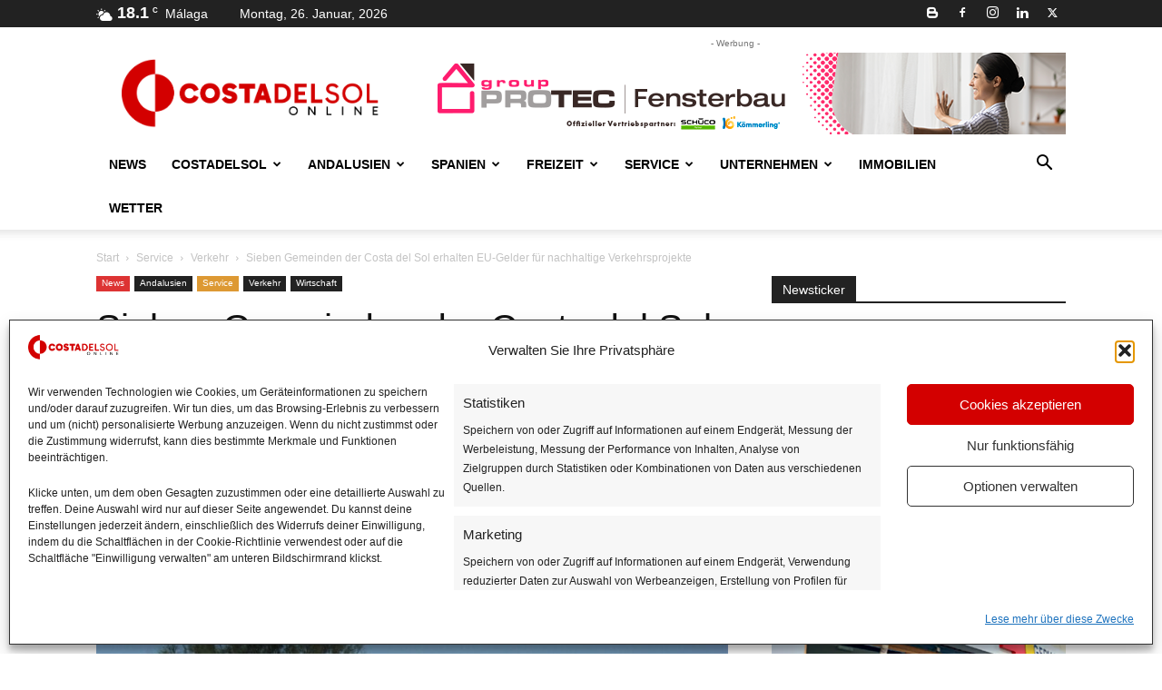

--- FILE ---
content_type: text/html; charset=UTF-8
request_url: https://costadelsol-online.es/verkehrsprojekte-an-der-costa-del-sol/
body_size: 82175
content:
<!doctype html >
<!--[if IE 8]>    <html class="ie8" lang="en"> <![endif]-->
<!--[if IE 9]>    <html class="ie9" lang="en"> <![endif]-->
<!--[if gt IE 8]><!--> <html lang="de" prefix="og: https://ogp.me/ns#"> <!--<![endif]-->
<head>
    <title>Verkehrsprojekte an der Costa del Sol - CdS Online</title>
    <meta charset="UTF-8" />
    <meta name="viewport" content="width=device-width, initial-scale=1.0">
    <link rel="pingback" href="https://costadelsol-online.es/xmlrpc.php" />
    	<style>img:is([sizes="auto" i], [sizes^="auto," i]) { contain-intrinsic-size: 3000px 1500px }</style>
	<link rel="icon" type="image/png" href="https://costadelsol-online.es/wp-content/uploads/2023/10/favicon.png"><link rel="apple-touch-icon" sizes="76x76" href="https://costadelsol-online.es/wp-content/uploads/2023/10/logo2023-76x76-1.png"/><link rel="apple-touch-icon" sizes="120x120" href="https://costadelsol-online.es/wp-content/uploads/2023/10/logo2023-120x120-1.png"/><link rel="apple-touch-icon" sizes="152x152" href="https://costadelsol-online.es/wp-content/uploads/2023/10/logo2023-152x152-1.png"/><link rel="apple-touch-icon" sizes="114x114" href="https://costadelsol-online.es/wp-content/uploads/2023/10/logo2023-114x114-1.png"/><link rel="apple-touch-icon" sizes="144x144" href="https://costadelsol-online.es/wp-content/uploads/2023/10/logo2023-144x144-1.png"/>
<!-- Open Graph Meta Tags generated by Blog2Social 873 - https://www.blog2social.com -->
<meta property="og:title" content="Sieben Gemeinden der Costa del Sol erhalten EU-Gelder für nachhaltige Verkehrsprojekte"/>
<meta property="og:description" content="Málaga, Benalmádena, Fuengirola, Estepona, Nerja, Torremolinos und Vélez bauen Radwege aus und fördern öffentliche Verkehrsmittel. Antrag von Marbella wurde abgelehnt"/>
<meta property="og:url" content="/verkehrsprojekte-an-der-costa-del-sol/"/>
<meta property="og:image:alt" content="Verkehrsprojekte an der Costa del Sol"/>
<meta property="og:image" content="https://costadelsol-online.es/wp-content/uploads/2022/02/Bici.jpg"/>
<meta property="og:image:width" content="1154" />
<meta property="og:image:height" content="800" />
<meta property="og:image:type" content="image/jpeg" />
<meta property="og:type" content="article"/>
<meta property="og:article:published_time" content="2022-02-28 17:00:00"/>
<meta property="og:article:modified_time" content="2022-02-28 09:51:13"/>
<meta property="og:article:tag" content="Costa del Sol"/>
<meta property="og:article:tag" content="Malaga"/>
<meta property="og:article:tag" content="Nachhaltigkeit"/>
<meta property="og:article:tag" content="Next Generation"/>
<meta property="og:article:tag" content="Straßenbahn"/>
<meta property="og:article:tag" content="Vélez-Málaga"/>
<meta property="og:article:tag" content="Verkehrsprojekte"/>
<meta property="og:locale" content="de_DE"/>
<!-- Open Graph Meta Tags generated by Blog2Social 873 - https://www.blog2social.com -->

<!-- Twitter Card generated by Blog2Social 873 - https://www.blog2social.com -->
<meta name="twitter:card" content="summary_large_image">
<meta name="twitter:title" content="Sieben Gemeinden der Costa del Sol erhalten EU-Gelder für nachhaltige Verkehrsprojekte"/>
<meta name="twitter:description" content="Málaga, Benalmádena, Fuengirola, Estepona, Nerja, Torremolinos und Vélez bauen Radwege aus und fördern öffentliche Verkehrsmittel. Antrag von Marbella wurde abgelehnt"/>
<meta name="twitter:image" content="https://costadelsol-online.es/wp-content/uploads/2022/02/Bici.jpg"/>
<meta name="twitter:image:alt" content="Verkehrsprojekte an der Costa del Sol"/>
<!-- Twitter Card generated by Blog2Social 873 - https://www.blog2social.com -->
<meta name="author" content="Costa del Sol Online"/>

<!-- Suchmaschinen-Optimierung durch Rank Math PRO - https://rankmath.com/ -->
<meta name="description" content="Verkehrsprojekte an der Costa del Sol: Málaga, Benalmádena, Estepona, Nerja, Torremolinos und Vélez-Málaga bauen Radwege aus."/>
<meta name="robots" content="follow, index, max-snippet:-1, max-video-preview:-1, max-image-preview:large"/>
<link rel="canonical" href="https://costadelsol-online.es/verkehrsprojekte-an-der-costa-del-sol/" />
<script type="application/ld+json" class="rank-math-schema-pro">{"@context":"https://schema.org","@graph":[{"@type":"Place","@id":"https://costadelsol-online.es/#place","address":{"@type":"PostalAddress","addressLocality":"M\u00e1laga","addressCountry":"Spanien"}},{"@type":["NewsMediaOrganization","Organization"],"@id":"https://costadelsol-online.es/#organization","name":"Costa del Sol ONline","url":"https://costadelsol-online.es","sameAs":["https://www.facebook.com/costadelsolonline","https://twitter.com/costadelsolon"],"email":"info@costadelsol-online.es","address":{"@type":"PostalAddress","addressLocality":"M\u00e1laga","addressCountry":"Spanien"},"logo":{"@type":"ImageObject","@id":"https://costadelsol-online.es/#logo","url":"https://costadelsol-online.es/wp-content/uploads/2020/09/logo-cds.png","contentUrl":"https://costadelsol-online.es/wp-content/uploads/2020/09/logo-cds.png","caption":"Costa del Sol ONline","inLanguage":"de","width":"350","height":"60"},"location":{"@id":"https://costadelsol-online.es/#place"}},{"@type":"WebSite","@id":"https://costadelsol-online.es/#website","url":"https://costadelsol-online.es","name":"Costa del Sol ONline","publisher":{"@id":"https://costadelsol-online.es/#organization"},"inLanguage":"de"},{"@type":"ImageObject","@id":"https://costadelsol-online.es/wp-content/uploads/2022/02/Bici.jpg","url":"https://costadelsol-online.es/wp-content/uploads/2022/02/Bici.jpg","width":"1154","height":"800","caption":"Verkehrsprojekte an der Costa del Sol","inLanguage":"de"},{"@type":"WebPage","@id":"https://costadelsol-online.es/verkehrsprojekte-an-der-costa-del-sol/#webpage","url":"https://costadelsol-online.es/verkehrsprojekte-an-der-costa-del-sol/","name":"Verkehrsprojekte an der Costa del Sol - CdS Online","datePublished":"2022-02-28T17:00:00+01:00","dateModified":"2022-02-28T17:00:00+01:00","isPartOf":{"@id":"https://costadelsol-online.es/#website"},"primaryImageOfPage":{"@id":"https://costadelsol-online.es/wp-content/uploads/2022/02/Bici.jpg"},"inLanguage":"de"},{"@type":"Person","@id":"https://costadelsol-online.es/author/costa-del-sol-online/","name":"Costa del Sol Online","url":"https://costadelsol-online.es/author/costa-del-sol-online/","image":{"@type":"ImageObject","@id":"https://costadelsol-online.es/wp-content/uploads/2023/10/logo2023-152x152-1-100x100.png","url":"https://costadelsol-online.es/wp-content/uploads/2023/10/logo2023-152x152-1-100x100.png","caption":"Costa del Sol Online","inLanguage":"de"},"sameAs":["https://www.costadelsol-online.es"],"worksFor":{"@id":"https://costadelsol-online.es/#organization"}},{"@type":"NewsArticle","headline":"Verkehrsprojekte an der Costa del Sol - CdS Online","keywords":"Verkehrsprojekte an der Costa del Sol","datePublished":"2022-02-28T17:00:00+01:00","dateModified":"2022-02-28T17:00:00+01:00","articleSection":"Andalusien, News, Service, Verkehr, Wirtschaft","author":{"@id":"https://costadelsol-online.es/author/costa-del-sol-online/","name":"Costa del Sol Online"},"publisher":{"@id":"https://costadelsol-online.es/#organization"},"description":"Verkehrsprojekte an der Costa del Sol: M\u00e1laga, Benalm\u00e1dena, Estepona, Nerja, Torremolinos und V\u00e9lez-M\u00e1laga bauen Radwege aus.","name":"Verkehrsprojekte an der Costa del Sol - CdS Online","@id":"https://costadelsol-online.es/verkehrsprojekte-an-der-costa-del-sol/#richSnippet","isPartOf":{"@id":"https://costadelsol-online.es/verkehrsprojekte-an-der-costa-del-sol/#webpage"},"image":{"@id":"https://costadelsol-online.es/wp-content/uploads/2022/02/Bici.jpg"},"inLanguage":"de","mainEntityOfPage":{"@id":"https://costadelsol-online.es/verkehrsprojekte-an-der-costa-del-sol/#webpage"}}]}</script>
<!-- /Rank Math WordPress SEO Plugin -->

<link rel="alternate" type="application/rss+xml" title=" &raquo; Feed" href="https://costadelsol-online.es/feed/" />
<link rel="alternate" type="application/rss+xml" title=" &raquo; Kommentar-Feed" href="https://costadelsol-online.es/comments/feed/" />
<link rel="alternate" type="application/rss+xml" title=" &raquo; Sieben Gemeinden der Costa del Sol erhalten EU-Gelder für nachhaltige Verkehrsprojekte-Kommentar-Feed" href="https://costadelsol-online.es/verkehrsprojekte-an-der-costa-del-sol/feed/" />
<!-- costadelsol-online.es is managing ads with Advanced Ads 2.0.13 – https://wpadvancedads.com/ --><script id="costa-ready">
			window.advanced_ads_ready=function(e,a){a=a||"complete";var d=function(e){return"interactive"===a?"loading"!==e:"complete"===e};d(document.readyState)?e():document.addEventListener("readystatechange",(function(a){d(a.target.readyState)&&e()}),{once:"interactive"===a})},window.advanced_ads_ready_queue=window.advanced_ads_ready_queue||[];		</script>
		
<link rel='stylesheet' id='eab-modal-css' href='https://costadelsol-online.es/wp-content/uploads/139/142/331/77/assets/css/474.css?ver=3.0.8' type='text/css' media='all' />
<link rel='stylesheet' id='wp-block-library-css' href='https://costadelsol-online.es/wp-includes/css/dist/block-library/style.min.css?ver=6.8.3' type='text/css' media='all' />
<style id='classic-theme-styles-inline-css' type='text/css'>
/*! This file is auto-generated */
.wp-block-button__link{color:#fff;background-color:#32373c;border-radius:9999px;box-shadow:none;text-decoration:none;padding:calc(.667em + 2px) calc(1.333em + 2px);font-size:1.125em}.wp-block-file__button{background:#32373c;color:#fff;text-decoration:none}
</style>
<link rel='stylesheet' id='directorist-account-button-style-css' href='https://costadelsol-online.es/wp-content/plugins/directorist/blocks/build/account-button/style-index.css?ver=1.0.0' type='text/css' media='all' />
<style id='directorist-search-modal-style-inline-css' type='text/css'>
.dspb-container,.dspb-container-fluid{width:100%;padding-right:var(--bs-gutter-x, 0.75rem);padding-left:var(--bs-gutter-x, 0.75rem);margin-right:auto;margin-left:auto}@media(min-width: 576px){.dspb-container,.dspb-container-sm{max-width:540px}}@media(min-width: 768px){.dspb-container,.dspb-container-md,.dspb-container-sm{max-width:720px}}@media(min-width: 992px){.dspb-container,.dspb-container-lg,.dspb-container-md,.dspb-container-sm{max-width:960px}}@media(min-width: 1200px){.dspb-container,.dspb-container-lg,.dspb-container-md,.dspb-container-sm,.dspb-container-xl{max-width:1140px}}@media(min-width: 1400px){.dspb-container,.dspb-container-lg,.dspb-container-md,.dspb-container-sm,.dspb-container-xl,.dspb-container-xxl{max-width:1320px}}.dspb-row{--bs-gutter-x: 1.5rem;--bs-gutter-y: 0;display:-webkit-box;display:-webkit-flex;display:-ms-flexbox;display:flex;-webkit-flex-wrap:wrap;-ms-flex-wrap:wrap;flex-wrap:wrap;margin-top:calc(var(--bs-gutter-y)*-1);margin-right:calc(var(--bs-gutter-x)*-0.5);margin-left:calc(var(--bs-gutter-x)*-0.5)}.dspb-row>*{width:100%}.directorist-search-popup-block{display:-webkit-inline-box;display:-webkit-inline-flex;display:-ms-inline-flexbox;display:inline-flex;-webkit-box-align:center;-webkit-align-items:center;-ms-flex-align:center;align-items:center}.directorist-search-popup-block__popup:not(.responsive-true){position:fixed;top:0;left:0;width:100%;height:auto;-webkit-transition:all .3s ease-in-out;transition:all .3s ease-in-out;-webkit-transform:translate(0, -50%) scaleY(0);transform:translate(0, -50%) scaleY(0);opacity:0;visibility:hidden;z-index:1031;background-color:var(--directorist-color-white);-webkit-box-shadow:0 5px 10px rgba(143,142,159,.1);box-shadow:0 5px 10px rgba(143,142,159,.1)}.directorist-search-popup-block__popup:not(.responsive-true).show{-webkit-transform:translate(0, 0) scaleY(1);transform:translate(0, 0) scaleY(1);opacity:1;visibility:visible}@media only screen and (max-width: 575px){.directorist-search-popup-block__popup.responsive-true .directorist-search-form-action__modal{display:none}}.directorist-search-popup-block__form{max-height:400px;overflow-y:auto;overflow-x:hidden;display:-webkit-box;display:-webkit-flex;display:-ms-flexbox;display:flex;padding:30px;margin-bottom:30px;scrollbar-width:thin;scrollbar-color:var(--directorist-color-border) var(--directorist-color-white)}@media only screen and (max-width: 767px){.directorist-search-popup-block__form{padding:30px 0 0}}@media only screen and (max-width: 575px){.directorist-search-popup-block__form{padding:30px 30px 0 6px}}.directorist-search-popup-block__form::-webkit-scrollbar{width:11px}.directorist-search-popup-block__form::-webkit-scrollbar-track{background:var(--directorist-color-white)}.directorist-search-popup-block__form::-webkit-scrollbar-thumb{background-color:var(--directorist-color-border);border-radius:6px;border:3px solid var(--directorist-color-white)}.directorist-search-popup-block__form-close{position:fixed;top:35px;right:50px;border:none;opacity:1;cursor:pointer;-webkit-transition:.3s ease-in-out;transition:.3s ease-in-out;z-index:99999;line-height:.8;display:-webkit-box;display:-webkit-flex;display:-ms-flexbox;display:flex;-webkit-box-align:center;-webkit-align-items:center;-ms-flex-align:center;align-items:center;-webkit-box-pack:center;-webkit-justify-content:center;-ms-flex-pack:center;justify-content:center;width:30px;height:30px;border-radius:50%;background-color:rgba(var(--directorist-color-danger-rgb), 0.15);-webkit-transition:.2s ease-in-out;transition:.2s ease-in-out}.directorist-search-popup-block__form-close .directorist-icon-mask:after{background-color:var(--directorist-color-danger)}@media only screen and (max-width: 767px){.directorist-search-popup-block__form-close{top:50px;right:15px}}@media only screen and (max-width: 575px){.directorist-search-popup-block__form-close{display:none}}.directorist-search-popup-block__overlay{position:fixed;top:0;left:0;width:100%;height:0;background-color:rgba(var(--directorist-color-dark-rgb), 0.2);-webkit-transition:.3s;transition:.3s;opacity:0;z-index:-1}.directorist-search-popup-block__overlay.show{height:100%;opacity:1;visibility:visible;z-index:1030;overflow-y:hidden}.directorist-search-popup-block-hidden{overflow:hidden}.directorist-search-popup-block__button{cursor:pointer;display:-webkit-inline-box;display:-webkit-inline-flex;display:-ms-inline-flexbox;display:inline-flex;-webkit-box-align:center;-webkit-align-items:center;-ms-flex-align:center;align-items:center;gap:6px}@media only screen and (max-width: 600px){.directorist-search-popup-block__button{width:40px;height:40px;-webkit-box-pack:center;-webkit-justify-content:center;-ms-flex-pack:center;justify-content:center;border:1px solid var(--directorist-color-border);border-radius:50%}.directorist-search-popup-block__button:hover .directorist-icon-mask:after{background-color:currentColor}}.directorist-search-popup-block__button .directorist-icon-mask:after{background-color:var(--directorist-color-gray)}.directorist-search-popup-block .directorist-search-contents{padding:65px 0 10px;width:100%}@media only screen and (max-width: 575px){.directorist-search-popup-block .directorist-search-contents{padding:0}}@media only screen and (min-width: 783.99px){.admin-bar .dspb-search__popup{top:32px}}@media only screen and (max-width: 782.99px){.admin-bar .dspb-search__popup{top:46px}}.wp-block-button__link{cursor:pointer;display:inline-block;text-align:center;word-break:break-word;-webkit-box-sizing:border-box;box-sizing:border-box}.wp-block-button__link.aligncenter{text-align:center}.wp-block-button__link.alignright{text-align:right}:where(.wp-block-button__link){-webkit-box-shadow:none;box-shadow:none;text-decoration:none;border-radius:9999px;padding:calc(.667em + 2px) calc(1.333em + 2px)}.wp-block-directorist-account-block-directorist-account-block[style*=text-decoration] .wp-block-button__link{text-decoration:inherit}.wp-block-directorist-account-block-directorist-account-block.has-custom-width{max-width:none}.wp-block-directorist-account-block-directorist-account-block.has-custom-width .wp-block-button__link{width:100%}.wp-block-directorist-account-block-directorist-account-block.has-custom-font-size .wp-block-button__link{font-size:inherit}.wp-block-directorist-account-block-directorist-account-block.wp-block-button__width-25{width:calc(25% - var(--wp--style--block-gap, 0.5em)*.75)}.wp-block-directorist-account-block-directorist-account-block.wp-block-button__width-50{width:calc(50% - var(--wp--style--block-gap, 0.5em)*.5)}.wp-block-directorist-account-block-directorist-account-block.wp-block-button__width-75{width:calc(75% - var(--wp--style--block-gap, 0.5em)*.25)}.wp-block-directorist-account-block-directorist-account-block.wp-block-button__width-100{width:100%;-webkit-flex-basis:100%;-ms-flex-preferred-size:100%;flex-basis:100%}.wp-block-directorist-account-block-directorist-account-block.is-style-squared,.wp-block-directorist-account-block-directorist-account-block__link.wp-block-directorist-account-block-directorist-account-block.is-style-squared{border-radius:0}.wp-block-directorist-account-block-directorist-account-block.no-border-radius,.wp-block-button__link.no-border-radius{border-radius:0 !important}:root :where(.wp-block-directorist-account-block-directorist-account-block.is-style-outline>.wp-block-button__link),:root :where(.wp-block-directorist-account-block-directorist-account-block .wp-block-button__link.is-style-outline){border:2px solid currentColor;padding:.667em 1.333em}:root :where(.wp-block-directorist-account-block-directorist-account-block.is-style-outline>.wp-block-button__link:not(.has-text-color)),:root :where(.wp-block-directorist-account-block-directorist-account-block .wp-block-button__link.is-style-outline:not(.has-text-color)){color:currentColor}:root :where(.wp-block-directorist-account-block-directorist-account-block.is-style-outline>.wp-block-button__link:not(.has-background)),:root :where(.wp-block-directorist-account-block-directorist-account-block .wp-block-button__link.is-style-outline:not(.has-background)){background-color:rgba(0,0,0,0);background-image:none}

</style>
<link rel='stylesheet' id='directorist-openstreet-map-leaflet-css' href='https://costadelsol-online.es/wp-content/plugins/directorist/assets/vendor-css/openstreet-map/leaflet.css?ver=1769432425' type='text/css' media='all' />
<link rel='stylesheet' id='directorist-openstreet-map-openstreet-css' href='https://costadelsol-online.es/wp-content/plugins/directorist/assets/vendor-css/openstreet-map/openstreet.css?ver=1769432425' type='text/css' media='all' />
<link rel='stylesheet' id='directorist-select2-style-css' href='https://costadelsol-online.es/wp-content/plugins/directorist/assets/vendor-css/select2.css?ver=1769432425' type='text/css' media='all' />
<link rel='stylesheet' id='directorist-ez-media-uploader-style-css' href='https://costadelsol-online.es/wp-content/plugins/directorist/assets/vendor-css/ez-media-uploader.css?ver=1769432425' type='text/css' media='all' />
<link rel='stylesheet' id='directorist-swiper-style-css' href='https://costadelsol-online.es/wp-content/plugins/directorist/assets/vendor-css/swiper.css?ver=1769432425' type='text/css' media='all' />
<link rel='stylesheet' id='directorist-sweetalert-style-css' href='https://costadelsol-online.es/wp-content/plugins/directorist/assets/vendor-css/sweetalert.css?ver=1769432425' type='text/css' media='all' />
<link rel='stylesheet' id='directorist-main-style-css' href='https://costadelsol-online.es/wp-content/plugins/directorist/assets/css/public-main.css?ver=1769432425' type='text/css' media='all' />
<style id='directorist-main-style-inline-css' type='text/css'>
:root{--directorist-color-primary:#d30000;--directorist-color-primary-rgb:211,0,0;--directorist-color-secondary:#F2F3F5;--directorist-color-secondary-rgb:242,243,245;--directorist-color-dark:#000;--directorist-color-dark-rgb:0,0,0;--directorist-color-success:#28A800;--directorist-color-success-rgb:40,168,0;--directorist-color-info:#2c99ff;--directorist-color-info-rgb:44,153,255;--directorist-color-warning:#f28100;--directorist-color-warning-rgb:242,129,0;--directorist-color-danger:#f80718;--directorist-color-danger-rgb:248,7,24;--directorist-color-white:#fff;--directorist-color-white-rgb:255,255,255;--directorist-color-body:#404040;--directorist-color-gray:#bcbcbc;--directorist-color-gray-rgb:188,188,188;--directorist-color-gray-hover:#BCBCBC;--directorist-color-light:#ededed;--directorist-color-light-hover:#fff;--directorist-color-light-gray:#808080;--directorist-color-light-gray-rgb:237,237,237;--directorist-color-deep-gray:#808080;--directorist-color-bg-gray:#f4f4f4;--directorist-color-bg-light-gray:#F4F5F6;--directorist-color-bg-light:#EDEDED;--directorist-color-placeholder:#6c757d;--directorist-color-overlay:rgba(var(--directorist-color-dark-rgb),.5);--directorist-color-overlay-normal:rgba(var(--directorist-color-dark-rgb),.2);--directorist-color-border:#e9e9e9;--directorist-color-border-light:#f5f5f5;--directorist-color-border-gray:#d9d9d9;--directorist-box-shadow:0 4px 6px rgba(0,0,0,.04);--directorist-box-shadow-sm:0 2px 5px rgba(0,0,0,.05);--directorist-color-open-badge:#d30000;--directorist-color-closed-badge:#d30000;--directorist-color-featured-badge:#d30000;--directorist-color-popular-badge:#d30000;--directorist-color-new-badge:#d30000;--directorist-color-marker-shape:#d30000;--directorist-color-marker-icon:#fff;--directorist-color-marker-shape-rgb:211,0,0;--directorist-fw-regular:400;--directorist-fw-medium:500;--directorist-fw-semiBold:600;--directorist-fw-bold:700;--directorist-border-radius-xs:8px;--directorist-border-radius-sm:10px;--directorist-border-radius-md:12px;--directorist-border-radius-lg:16px;--directorist-color-btn:var(--directorist-color-primary);--directorist-color-btn-hover:rgba(var(--directorist-color-primary-rgb),.80);--directorist-color-btn-border:var(--directorist-color-primary);--directorist-color-btn-primary:#fff;--directorist-color-btn-primary-rgb:68,71,82;--directorist-color-btn-primary-bg:#444752;--directorist-color-btn-primary-border:#444752;--directorist-color-btn-secondary:#404040;--directorist-color-btn-secondary-rgb:242,243,245;--directorist-color-btn-secondary-bg:#f2f3f5;--directorist-color-btn-secondary-border:#f2f3f5;--directorist-color-star:var(--directorist-color-warning);--gallery-crop-width:740px;--gallery-crop-height:480px}.pricing .price_action .price_action--btn,#directorist.atbd_wrapper .btn-primary,.default-ad-search .submit_btn .btn-default,.atbd_content_active #directorist.atbd_wrapper.dashboard_area .user_pro_img_area .user_img .choose_btn #upload_pro_pic,#directorist.atbd_wrapper .at-modal .at-modal-close,.atbdp_login_form_shortcode #loginform p input[type=submit],.atbd_manage_fees_wrapper .table tr .action p .btn-block,#directorist.atbd_wrapper #atbdp-checkout-form #atbdp_checkout_submit_btn,#directorist.atbd_wrapper .ezmu__btn,.default-ad-search .submit_btn .btn-primary,.directorist-content-active .widget.atbd_widget .directorist .btn,.directorist-btn.directorist-btn-dark,.atbd-add-payment-method form .atbd-save-card,#bhCopyTime,#bhAddNew,.directorist-content-active .widget.atbd_widget .atbd_author_info_widget .btn{color:var(--directorist-color-white)}.pricing .price_action .price_action--btn:hover,#directorist.atbd_wrapper .btn-primary:hover,.default-ad-search .submit_btn .btn-default:hover,.atbd_content_active #directorist.atbd_wrapper.dashboard_area .user_pro_img_area .user_img .choose_btn #upload_pro_pic:hover,#directorist.atbd_wrapper .at-modal .at-modal-close:hover,.atbdp_login_form_shortcode #loginform p input[type=submit]:hover,.atbd_manage_fees_wrapper .table tr .action p .btn-block:hover,#directorist.atbd_wrapper #atbdp-checkout-form #atbdp_checkout_submit_btn:hover,#directorist.atbd_wrapper .ezmu__btn:hover,.default-ad-search .submit_btn .btn-primary:hover,.directorist-content-active .widget.atbd_widget .directorist .btn:hover,.directorist-btn.directorist-btn-dark:hover,.atbd-add-payment-method form .atbd-save-card:hover,#bhCopyTime:hover,#bhAddNew:hover,.bdb-select-hours .bdb-remove:hover,.directorist-content-active .widget.atbd_widget .atbd_author_info_widget .btn:hover{color:var(--directorist-color-white)}.pricing .price_action .price_action--btn,#directorist.atbd_wrapper .btn-primary,.default-ad-search .submit_btn .btn-default,.atbd_content_active #directorist.atbd_wrapper.dashboard_area .user_pro_img_area .user_img .choose_btn #upload_pro_pic,#directorist.atbd_wrapper .at-modal .at-modal-close,.atbdp_login_form_shortcode #loginform p input[type=submit],.atbd_manage_fees_wrapper .table tr .action p .btn-block,#directorist.atbd_wrapper .ezmu__btn,.default-ad-search .submit_btn .btn-primary .directorist-content-active .widget.atbd_widget .directorist .btn,.directorist-btn.directorist-btn-dark,.atbd-add-payment-method form .atbd-save-card,#bhCopyTime,#bhAddNew,.bdb-select-hours .bdb-remove,.directorist-content-active .widget.atbd_widget .atbd_author_info_widget .btn{background:var(--directorist-color-btn-primary-bg)}.pricing .price_action .price_action--btn:hover,#directorist.atbd_wrapper .btn-primary:hover,#directorist.atbd_wrapper .at-modal .at-modal-close:hover,.default-ad-search .submit_btn .btn-default:hover,.atbd_content_active #directorist.atbd_wrapper.dashboard_area .user_pro_img_area .user_img .choose_btn #upload_pro_pic:hover,.atbdp_login_form_shortcode #loginform p input[type=submit]:hover,#directorist.atbd_wrapper .ezmu__btn:hover,.default-ad-search .submit_btn .btn-primary:hover,.directorist-content-active .widget.atbd_widget .directorist .btn:hover,.directorist-btn.directorist-btn-dark:hover,.atbd-add-payment-method form .atbd-save-card:hover,#bhCopyTime:hover,#bhAddNew:hover,.bdb-select-hours .bdb-remove:hover,.directorist-content-active .widget.atbd_widget .atbd_author_info_widget .btn:hover{background:var(--directorist-color-btn-hover)}#directorist.atbd_wrapper .btn-primary,.default-ad-search .submit_btn .btn-default,.atbdp_login_form_shortcode #loginform p input[type=submit],.default-ad-search .submit_btn .btn-primary,.directorist-content-active .widget.atbd_widget .directorist .btn,.atbd-add-payment-method form .atbd-save-card,.directorist-content-active .widget.atbd_widget .atbd_author_info_widget .btn{border-color:var(--directorist-color-btn-border)}#directorist.atbd_wrapper .btn-primary:hover,.default-ad-search .submit_btn .btn-default:hover,.atbdp_login_form_shortcode #loginform p input[type=submit]:hover,.default-ad-search .submit_btn .btn-primary:hover,.directorist-content-active .widget.atbd_widget .directorist .btn:hover,.atbd-add-payment-method form .atbd-save-card:hover,.directorist-content-active .widget.atbd_widget .atbd_author_info_widget .btn:hover{border-color:var(--directorist-color-primary)}.ads-advanced .price-frequency .pf-btn input:checked+span,.atbdpr-range .ui-slider-horizontal .ui-slider-range,.custom-control .custom-control-input:checked~.check--select,#directorist.atbd_wrapper .pagination .nav-links .current,.atbd_director_social_wrap a,.widget.atbd_widget[id^=bd] .atbd_author_info_widget .directorist-author-social li a,.widget.atbd_widget[id^=dcl] .atbd_author_info_widget .directorist-author-social li a,.atbd_content_active #directorist.atbd_wrapper .widget.atbd_widget .atbdp.atbdp-widget-tags ul li a:hover{background:var(--directorist-color-primary)!important}.ads-advanced .price-frequency .pf-btn input:checked+span,.directorist-content-active .directorist-type-nav__list .directorist-type-nav__list__current .directorist-type-nav__link,.atbdpr-range .ui-slider-horizontal .ui-slider-handle,.custom-control .custom-control-input:checked~.check--select,.custom-control .custom-control-input:checked~.radio--select,#atpp-plan-change-modal .atm-contents-inner .dcl_pricing_plan input:checked+label:before,#dwpp-plan-renew-modal .atm-contents-inner .dcl_pricing_plan input:checked+label:before{border-color:var(--directorist-color-primary)}.atbd_map_shape{background:var(--directorist-color-marker-shape)!important}.map-icon-label i,.atbd_map_shape>span{color:var(--directorist-color-marker-icon)!important}
:root{--directorist-color-primary:#d30000;--directorist-color-primary-rgb:211,0,0;--directorist-color-secondary:#F2F3F5;--directorist-color-secondary-rgb:242,243,245;--directorist-color-dark:#000;--directorist-color-dark-rgb:0,0,0;--directorist-color-success:#28A800;--directorist-color-success-rgb:40,168,0;--directorist-color-info:#2c99ff;--directorist-color-info-rgb:44,153,255;--directorist-color-warning:#f28100;--directorist-color-warning-rgb:242,129,0;--directorist-color-danger:#f80718;--directorist-color-danger-rgb:248,7,24;--directorist-color-white:#fff;--directorist-color-white-rgb:255,255,255;--directorist-color-body:#404040;--directorist-color-gray:#bcbcbc;--directorist-color-gray-rgb:188,188,188;--directorist-color-gray-hover:#BCBCBC;--directorist-color-light:#ededed;--directorist-color-light-hover:#fff;--directorist-color-light-gray:#808080;--directorist-color-light-gray-rgb:237,237,237;--directorist-color-deep-gray:#808080;--directorist-color-bg-gray:#f4f4f4;--directorist-color-bg-light-gray:#F4F5F6;--directorist-color-bg-light:#EDEDED;--directorist-color-placeholder:#6c757d;--directorist-color-overlay:rgba(var(--directorist-color-dark-rgb),.5);--directorist-color-overlay-normal:rgba(var(--directorist-color-dark-rgb),.2);--directorist-color-border:#e9e9e9;--directorist-color-border-light:#f5f5f5;--directorist-color-border-gray:#d9d9d9;--directorist-box-shadow:0 4px 6px rgba(0,0,0,.04);--directorist-box-shadow-sm:0 2px 5px rgba(0,0,0,.05);--directorist-color-open-badge:#d30000;--directorist-color-closed-badge:#d30000;--directorist-color-featured-badge:#d30000;--directorist-color-popular-badge:#d30000;--directorist-color-new-badge:#d30000;--directorist-color-marker-shape:#d30000;--directorist-color-marker-icon:#fff;--directorist-color-marker-shape-rgb:211,0,0;--directorist-fw-regular:400;--directorist-fw-medium:500;--directorist-fw-semiBold:600;--directorist-fw-bold:700;--directorist-border-radius-xs:8px;--directorist-border-radius-sm:10px;--directorist-border-radius-md:12px;--directorist-border-radius-lg:16px;--directorist-color-btn:var(--directorist-color-primary);--directorist-color-btn-hover:rgba(var(--directorist-color-primary-rgb),.80);--directorist-color-btn-border:var(--directorist-color-primary);--directorist-color-btn-primary:#fff;--directorist-color-btn-primary-rgb:68,71,82;--directorist-color-btn-primary-bg:#444752;--directorist-color-btn-primary-border:#444752;--directorist-color-btn-secondary:#404040;--directorist-color-btn-secondary-rgb:242,243,245;--directorist-color-btn-secondary-bg:#f2f3f5;--directorist-color-btn-secondary-border:#f2f3f5;--directorist-color-star:var(--directorist-color-warning);--gallery-crop-width:740px;--gallery-crop-height:480px}.pricing .price_action .price_action--btn,#directorist.atbd_wrapper .btn-primary,.default-ad-search .submit_btn .btn-default,.atbd_content_active #directorist.atbd_wrapper.dashboard_area .user_pro_img_area .user_img .choose_btn #upload_pro_pic,#directorist.atbd_wrapper .at-modal .at-modal-close,.atbdp_login_form_shortcode #loginform p input[type=submit],.atbd_manage_fees_wrapper .table tr .action p .btn-block,#directorist.atbd_wrapper #atbdp-checkout-form #atbdp_checkout_submit_btn,#directorist.atbd_wrapper .ezmu__btn,.default-ad-search .submit_btn .btn-primary,.directorist-content-active .widget.atbd_widget .directorist .btn,.directorist-btn.directorist-btn-dark,.atbd-add-payment-method form .atbd-save-card,#bhCopyTime,#bhAddNew,.directorist-content-active .widget.atbd_widget .atbd_author_info_widget .btn{color:var(--directorist-color-white)}.pricing .price_action .price_action--btn:hover,#directorist.atbd_wrapper .btn-primary:hover,.default-ad-search .submit_btn .btn-default:hover,.atbd_content_active #directorist.atbd_wrapper.dashboard_area .user_pro_img_area .user_img .choose_btn #upload_pro_pic:hover,#directorist.atbd_wrapper .at-modal .at-modal-close:hover,.atbdp_login_form_shortcode #loginform p input[type=submit]:hover,.atbd_manage_fees_wrapper .table tr .action p .btn-block:hover,#directorist.atbd_wrapper #atbdp-checkout-form #atbdp_checkout_submit_btn:hover,#directorist.atbd_wrapper .ezmu__btn:hover,.default-ad-search .submit_btn .btn-primary:hover,.directorist-content-active .widget.atbd_widget .directorist .btn:hover,.directorist-btn.directorist-btn-dark:hover,.atbd-add-payment-method form .atbd-save-card:hover,#bhCopyTime:hover,#bhAddNew:hover,.bdb-select-hours .bdb-remove:hover,.directorist-content-active .widget.atbd_widget .atbd_author_info_widget .btn:hover{color:var(--directorist-color-white)}.pricing .price_action .price_action--btn,#directorist.atbd_wrapper .btn-primary,.default-ad-search .submit_btn .btn-default,.atbd_content_active #directorist.atbd_wrapper.dashboard_area .user_pro_img_area .user_img .choose_btn #upload_pro_pic,#directorist.atbd_wrapper .at-modal .at-modal-close,.atbdp_login_form_shortcode #loginform p input[type=submit],.atbd_manage_fees_wrapper .table tr .action p .btn-block,#directorist.atbd_wrapper .ezmu__btn,.default-ad-search .submit_btn .btn-primary .directorist-content-active .widget.atbd_widget .directorist .btn,.directorist-btn.directorist-btn-dark,.atbd-add-payment-method form .atbd-save-card,#bhCopyTime,#bhAddNew,.bdb-select-hours .bdb-remove,.directorist-content-active .widget.atbd_widget .atbd_author_info_widget .btn{background:var(--directorist-color-btn-primary-bg)}.pricing .price_action .price_action--btn:hover,#directorist.atbd_wrapper .btn-primary:hover,#directorist.atbd_wrapper .at-modal .at-modal-close:hover,.default-ad-search .submit_btn .btn-default:hover,.atbd_content_active #directorist.atbd_wrapper.dashboard_area .user_pro_img_area .user_img .choose_btn #upload_pro_pic:hover,.atbdp_login_form_shortcode #loginform p input[type=submit]:hover,#directorist.atbd_wrapper .ezmu__btn:hover,.default-ad-search .submit_btn .btn-primary:hover,.directorist-content-active .widget.atbd_widget .directorist .btn:hover,.directorist-btn.directorist-btn-dark:hover,.atbd-add-payment-method form .atbd-save-card:hover,#bhCopyTime:hover,#bhAddNew:hover,.bdb-select-hours .bdb-remove:hover,.directorist-content-active .widget.atbd_widget .atbd_author_info_widget .btn:hover{background:var(--directorist-color-btn-hover)}#directorist.atbd_wrapper .btn-primary,.default-ad-search .submit_btn .btn-default,.atbdp_login_form_shortcode #loginform p input[type=submit],.default-ad-search .submit_btn .btn-primary,.directorist-content-active .widget.atbd_widget .directorist .btn,.atbd-add-payment-method form .atbd-save-card,.directorist-content-active .widget.atbd_widget .atbd_author_info_widget .btn{border-color:var(--directorist-color-btn-border)}#directorist.atbd_wrapper .btn-primary:hover,.default-ad-search .submit_btn .btn-default:hover,.atbdp_login_form_shortcode #loginform p input[type=submit]:hover,.default-ad-search .submit_btn .btn-primary:hover,.directorist-content-active .widget.atbd_widget .directorist .btn:hover,.atbd-add-payment-method form .atbd-save-card:hover,.directorist-content-active .widget.atbd_widget .atbd_author_info_widget .btn:hover{border-color:var(--directorist-color-primary)}.ads-advanced .price-frequency .pf-btn input:checked+span,.atbdpr-range .ui-slider-horizontal .ui-slider-range,.custom-control .custom-control-input:checked~.check--select,#directorist.atbd_wrapper .pagination .nav-links .current,.atbd_director_social_wrap a,.widget.atbd_widget[id^=bd] .atbd_author_info_widget .directorist-author-social li a,.widget.atbd_widget[id^=dcl] .atbd_author_info_widget .directorist-author-social li a,.atbd_content_active #directorist.atbd_wrapper .widget.atbd_widget .atbdp.atbdp-widget-tags ul li a:hover{background:var(--directorist-color-primary)!important}.ads-advanced .price-frequency .pf-btn input:checked+span,.directorist-content-active .directorist-type-nav__list .directorist-type-nav__list__current .directorist-type-nav__link,.atbdpr-range .ui-slider-horizontal .ui-slider-handle,.custom-control .custom-control-input:checked~.check--select,.custom-control .custom-control-input:checked~.radio--select,#atpp-plan-change-modal .atm-contents-inner .dcl_pricing_plan input:checked+label:before,#dwpp-plan-renew-modal .atm-contents-inner .dcl_pricing_plan input:checked+label:before{border-color:var(--directorist-color-primary)}.atbd_map_shape{background:var(--directorist-color-marker-shape)!important}.map-icon-label i,.atbd_map_shape>span{color:var(--directorist-color-marker-icon)!important}
</style>
<link rel='stylesheet' id='directorist-blocks-common-css' href='https://costadelsol-online.es/wp-content/plugins/directorist/blocks/assets/index.css?ver=1' type='text/css' media='all' />
<style id='global-styles-inline-css' type='text/css'>
:root{--wp--preset--aspect-ratio--square: 1;--wp--preset--aspect-ratio--4-3: 4/3;--wp--preset--aspect-ratio--3-4: 3/4;--wp--preset--aspect-ratio--3-2: 3/2;--wp--preset--aspect-ratio--2-3: 2/3;--wp--preset--aspect-ratio--16-9: 16/9;--wp--preset--aspect-ratio--9-16: 9/16;--wp--preset--color--black: #000000;--wp--preset--color--cyan-bluish-gray: #abb8c3;--wp--preset--color--white: #ffffff;--wp--preset--color--pale-pink: #f78da7;--wp--preset--color--vivid-red: #cf2e2e;--wp--preset--color--luminous-vivid-orange: #ff6900;--wp--preset--color--luminous-vivid-amber: #fcb900;--wp--preset--color--light-green-cyan: #7bdcb5;--wp--preset--color--vivid-green-cyan: #00d084;--wp--preset--color--pale-cyan-blue: #8ed1fc;--wp--preset--color--vivid-cyan-blue: #0693e3;--wp--preset--color--vivid-purple: #9b51e0;--wp--preset--gradient--vivid-cyan-blue-to-vivid-purple: linear-gradient(135deg,rgba(6,147,227,1) 0%,rgb(155,81,224) 100%);--wp--preset--gradient--light-green-cyan-to-vivid-green-cyan: linear-gradient(135deg,rgb(122,220,180) 0%,rgb(0,208,130) 100%);--wp--preset--gradient--luminous-vivid-amber-to-luminous-vivid-orange: linear-gradient(135deg,rgba(252,185,0,1) 0%,rgba(255,105,0,1) 100%);--wp--preset--gradient--luminous-vivid-orange-to-vivid-red: linear-gradient(135deg,rgba(255,105,0,1) 0%,rgb(207,46,46) 100%);--wp--preset--gradient--very-light-gray-to-cyan-bluish-gray: linear-gradient(135deg,rgb(238,238,238) 0%,rgb(169,184,195) 100%);--wp--preset--gradient--cool-to-warm-spectrum: linear-gradient(135deg,rgb(74,234,220) 0%,rgb(151,120,209) 20%,rgb(207,42,186) 40%,rgb(238,44,130) 60%,rgb(251,105,98) 80%,rgb(254,248,76) 100%);--wp--preset--gradient--blush-light-purple: linear-gradient(135deg,rgb(255,206,236) 0%,rgb(152,150,240) 100%);--wp--preset--gradient--blush-bordeaux: linear-gradient(135deg,rgb(254,205,165) 0%,rgb(254,45,45) 50%,rgb(107,0,62) 100%);--wp--preset--gradient--luminous-dusk: linear-gradient(135deg,rgb(255,203,112) 0%,rgb(199,81,192) 50%,rgb(65,88,208) 100%);--wp--preset--gradient--pale-ocean: linear-gradient(135deg,rgb(255,245,203) 0%,rgb(182,227,212) 50%,rgb(51,167,181) 100%);--wp--preset--gradient--electric-grass: linear-gradient(135deg,rgb(202,248,128) 0%,rgb(113,206,126) 100%);--wp--preset--gradient--midnight: linear-gradient(135deg,rgb(2,3,129) 0%,rgb(40,116,252) 100%);--wp--preset--font-size--small: 11px;--wp--preset--font-size--medium: 20px;--wp--preset--font-size--large: 32px;--wp--preset--font-size--x-large: 42px;--wp--preset--font-size--regular: 15px;--wp--preset--font-size--larger: 50px;--wp--preset--spacing--20: 0.44rem;--wp--preset--spacing--30: 0.67rem;--wp--preset--spacing--40: 1rem;--wp--preset--spacing--50: 1.5rem;--wp--preset--spacing--60: 2.25rem;--wp--preset--spacing--70: 3.38rem;--wp--preset--spacing--80: 5.06rem;--wp--preset--shadow--natural: 6px 6px 9px rgba(0, 0, 0, 0.2);--wp--preset--shadow--deep: 12px 12px 50px rgba(0, 0, 0, 0.4);--wp--preset--shadow--sharp: 6px 6px 0px rgba(0, 0, 0, 0.2);--wp--preset--shadow--outlined: 6px 6px 0px -3px rgba(255, 255, 255, 1), 6px 6px rgba(0, 0, 0, 1);--wp--preset--shadow--crisp: 6px 6px 0px rgba(0, 0, 0, 1);}:where(.is-layout-flex){gap: 0.5em;}:where(.is-layout-grid){gap: 0.5em;}body .is-layout-flex{display: flex;}.is-layout-flex{flex-wrap: wrap;align-items: center;}.is-layout-flex > :is(*, div){margin: 0;}body .is-layout-grid{display: grid;}.is-layout-grid > :is(*, div){margin: 0;}:where(.wp-block-columns.is-layout-flex){gap: 2em;}:where(.wp-block-columns.is-layout-grid){gap: 2em;}:where(.wp-block-post-template.is-layout-flex){gap: 1.25em;}:where(.wp-block-post-template.is-layout-grid){gap: 1.25em;}.has-black-color{color: var(--wp--preset--color--black) !important;}.has-cyan-bluish-gray-color{color: var(--wp--preset--color--cyan-bluish-gray) !important;}.has-white-color{color: var(--wp--preset--color--white) !important;}.has-pale-pink-color{color: var(--wp--preset--color--pale-pink) !important;}.has-vivid-red-color{color: var(--wp--preset--color--vivid-red) !important;}.has-luminous-vivid-orange-color{color: var(--wp--preset--color--luminous-vivid-orange) !important;}.has-luminous-vivid-amber-color{color: var(--wp--preset--color--luminous-vivid-amber) !important;}.has-light-green-cyan-color{color: var(--wp--preset--color--light-green-cyan) !important;}.has-vivid-green-cyan-color{color: var(--wp--preset--color--vivid-green-cyan) !important;}.has-pale-cyan-blue-color{color: var(--wp--preset--color--pale-cyan-blue) !important;}.has-vivid-cyan-blue-color{color: var(--wp--preset--color--vivid-cyan-blue) !important;}.has-vivid-purple-color{color: var(--wp--preset--color--vivid-purple) !important;}.has-black-background-color{background-color: var(--wp--preset--color--black) !important;}.has-cyan-bluish-gray-background-color{background-color: var(--wp--preset--color--cyan-bluish-gray) !important;}.has-white-background-color{background-color: var(--wp--preset--color--white) !important;}.has-pale-pink-background-color{background-color: var(--wp--preset--color--pale-pink) !important;}.has-vivid-red-background-color{background-color: var(--wp--preset--color--vivid-red) !important;}.has-luminous-vivid-orange-background-color{background-color: var(--wp--preset--color--luminous-vivid-orange) !important;}.has-luminous-vivid-amber-background-color{background-color: var(--wp--preset--color--luminous-vivid-amber) !important;}.has-light-green-cyan-background-color{background-color: var(--wp--preset--color--light-green-cyan) !important;}.has-vivid-green-cyan-background-color{background-color: var(--wp--preset--color--vivid-green-cyan) !important;}.has-pale-cyan-blue-background-color{background-color: var(--wp--preset--color--pale-cyan-blue) !important;}.has-vivid-cyan-blue-background-color{background-color: var(--wp--preset--color--vivid-cyan-blue) !important;}.has-vivid-purple-background-color{background-color: var(--wp--preset--color--vivid-purple) !important;}.has-black-border-color{border-color: var(--wp--preset--color--black) !important;}.has-cyan-bluish-gray-border-color{border-color: var(--wp--preset--color--cyan-bluish-gray) !important;}.has-white-border-color{border-color: var(--wp--preset--color--white) !important;}.has-pale-pink-border-color{border-color: var(--wp--preset--color--pale-pink) !important;}.has-vivid-red-border-color{border-color: var(--wp--preset--color--vivid-red) !important;}.has-luminous-vivid-orange-border-color{border-color: var(--wp--preset--color--luminous-vivid-orange) !important;}.has-luminous-vivid-amber-border-color{border-color: var(--wp--preset--color--luminous-vivid-amber) !important;}.has-light-green-cyan-border-color{border-color: var(--wp--preset--color--light-green-cyan) !important;}.has-vivid-green-cyan-border-color{border-color: var(--wp--preset--color--vivid-green-cyan) !important;}.has-pale-cyan-blue-border-color{border-color: var(--wp--preset--color--pale-cyan-blue) !important;}.has-vivid-cyan-blue-border-color{border-color: var(--wp--preset--color--vivid-cyan-blue) !important;}.has-vivid-purple-border-color{border-color: var(--wp--preset--color--vivid-purple) !important;}.has-vivid-cyan-blue-to-vivid-purple-gradient-background{background: var(--wp--preset--gradient--vivid-cyan-blue-to-vivid-purple) !important;}.has-light-green-cyan-to-vivid-green-cyan-gradient-background{background: var(--wp--preset--gradient--light-green-cyan-to-vivid-green-cyan) !important;}.has-luminous-vivid-amber-to-luminous-vivid-orange-gradient-background{background: var(--wp--preset--gradient--luminous-vivid-amber-to-luminous-vivid-orange) !important;}.has-luminous-vivid-orange-to-vivid-red-gradient-background{background: var(--wp--preset--gradient--luminous-vivid-orange-to-vivid-red) !important;}.has-very-light-gray-to-cyan-bluish-gray-gradient-background{background: var(--wp--preset--gradient--very-light-gray-to-cyan-bluish-gray) !important;}.has-cool-to-warm-spectrum-gradient-background{background: var(--wp--preset--gradient--cool-to-warm-spectrum) !important;}.has-blush-light-purple-gradient-background{background: var(--wp--preset--gradient--blush-light-purple) !important;}.has-blush-bordeaux-gradient-background{background: var(--wp--preset--gradient--blush-bordeaux) !important;}.has-luminous-dusk-gradient-background{background: var(--wp--preset--gradient--luminous-dusk) !important;}.has-pale-ocean-gradient-background{background: var(--wp--preset--gradient--pale-ocean) !important;}.has-electric-grass-gradient-background{background: var(--wp--preset--gradient--electric-grass) !important;}.has-midnight-gradient-background{background: var(--wp--preset--gradient--midnight) !important;}.has-small-font-size{font-size: var(--wp--preset--font-size--small) !important;}.has-medium-font-size{font-size: var(--wp--preset--font-size--medium) !important;}.has-large-font-size{font-size: var(--wp--preset--font-size--large) !important;}.has-x-large-font-size{font-size: var(--wp--preset--font-size--x-large) !important;}
:where(.wp-block-post-template.is-layout-flex){gap: 1.25em;}:where(.wp-block-post-template.is-layout-grid){gap: 1.25em;}
:where(.wp-block-columns.is-layout-flex){gap: 2em;}:where(.wp-block-columns.is-layout-grid){gap: 2em;}
:root :where(.wp-block-pullquote){font-size: 1.5em;line-height: 1.6;}
</style>
<link rel='stylesheet' id='epl-css-lib-css' href='https://costadelsol-online.es/wp-content/plugins/easy-property-listings/lib/assets/css/style-structure.min.css?ver=3.5.17' type='text/css' media='all' />
<link rel='stylesheet' id='epl-style-css' href='https://costadelsol-online.es/wp-content/plugins/easy-property-listings/lib/assets/css/style.min.css?ver=3.5.17' type='text/css' media='all' />
<link rel='stylesheet' id='epl-style-enhanced-css' href='https://costadelsol-online.es/wp-content/plugins/easy-property-listings/lib/assets/css/style-enhanced.min.css?ver=3.5.17' type='text/css' media='all' />
<link rel='stylesheet' id='epl-field-sliders-css' href='https://costadelsol-online.es/wp-content/plugins/easy-property-listings/lib/assets/css/field-slider.min.css?ver=3.5.17' type='text/css' media='all' />
<link rel='stylesheet' id='pmpro_frontend_base-css' href='https://costadelsol-online.es/wp-content/plugins/paid-memberships-pro/css/frontend/base.css?ver=3.6.4' type='text/css' media='all' />
<link rel='stylesheet' id='pmpro_frontend_variation_1-css' href='https://costadelsol-online.es/wp-content/plugins/paid-memberships-pro/css/frontend/variation_1.css?ver=3.6.4' type='text/css' media='all' />
<link rel='stylesheet' id='widgetopts-styles-css' href='https://costadelsol-online.es/wp-content/plugins/widget-options/assets/css/widget-options.css?ver=4.1.3' type='text/css' media='all' />
<link rel='stylesheet' id='ppress-frontend-css' href='https://costadelsol-online.es/wp-content/plugins/wp-user-avatar/assets/css/frontend.min.css?ver=4.16.8' type='text/css' media='all' />
<link rel='stylesheet' id='ppress-flatpickr-css' href='https://costadelsol-online.es/wp-content/plugins/wp-user-avatar/assets/flatpickr/flatpickr.min.css?ver=4.16.8' type='text/css' media='all' />
<link rel='stylesheet' id='ppress-select2-css' href='https://costadelsol-online.es/wp-content/plugins/wp-user-avatar/assets/select2/select2.min.css?ver=6.8.3' type='text/css' media='all' />
<link rel='stylesheet' id='cmplz-general-css' href='https://costadelsol-online.es/wp-content/plugins/complianz-gdpr-premium/assets/css/cookieblocker.min.css?ver=1761967021' type='text/css' media='all' />
<link rel='stylesheet' id='td-plugin-multi-purpose-css' href='https://costadelsol-online.es/wp-content/plugins/td-composer/td-multi-purpose/style.css?ver=492e3cf54bd42df3b24a3de8e2307cafx' type='text/css' media='all' />
<link rel='stylesheet' id='td-theme-css' href='https://costadelsol-online.es/wp-content/themes/Newspaper/style.css?ver=12.7.1' type='text/css' media='all' />
<style id='td-theme-inline-css' type='text/css'>@media (max-width:767px){.td-header-desktop-wrap{display:none}}@media (min-width:767px){.td-header-mobile-wrap{display:none}}</style>
<link rel='stylesheet' id='td-legacy-framework-front-style-css' href='https://costadelsol-online.es/wp-content/plugins/td-composer/legacy/Newspaper/assets/css/td_legacy_main.css?ver=492e3cf54bd42df3b24a3de8e2307cafx' type='text/css' media='all' />
<link rel='stylesheet' id='td-standard-pack-framework-front-style-css' href='https://costadelsol-online.es/wp-content/plugins/td-standard-pack/Newspaper/assets/css/td_standard_pack_main.css?ver=8ae1459a1d876d507918f73cef68310e' type='text/css' media='all' />
<link rel='stylesheet' id='tdb_style_cloud_templates_front-css' href='https://costadelsol-online.es/wp-content/plugins/td-cloud-library/assets/css/tdb_main.css?ver=d578089f160957352b9b4ca6d880fd8f' type='text/css' media='all' />
<script type="text/javascript" src="https://costadelsol-online.es/wp-content/plugins/complianz-gdpr-premium/pro/tcf-stub/build/index.js?ver=1761967020" id="cmplz-tcf-stub-js"></script>
<script type="text/javascript" src="https://costadelsol-online.es/wp-content/plugins/directorist/blocks/build/account-button/script.js?ver=f2b88f2675fcb5970111" id="directorist-account-button-script-2-js"></script>
<script type="text/javascript" src="https://costadelsol-online.es/wp-content/plugins/directorist/blocks/build/search-modal/script.js?ver=6e439150e27ede80ad59" id="directorist-search-modal-script-js"></script>
<script type="text/javascript" id="jquery-core-js-extra">
/* <![CDATA[ */
var directorist = {"request_headers":{"Referer-Page-ID":11196},"nonce":"17ba022bb9","directorist_nonce":"4c7878b90e","ajax_nonce":"ad026416ed","is_admin":"","ajaxurl":"https:\/\/costadelsol-online.es\/wp-admin\/admin-ajax.php","assets_url":"https:\/\/costadelsol-online.es\/wp-content\/plugins\/directorist\/assets\/","home_url":"https:\/\/costadelsol-online.es","rest_url":"https:\/\/costadelsol-online.es\/wp-json\/","rest_nonce":"ee3b424795","nonceName":"atbdp_nonce_js","login_alert_message":"Sorry, you need to login first.","rtl":"false","warning":"WARNING!","success":"SUCCESS!","not_add_more_than_one":"You can not add more than one review. Refresh the page to edit or delete your review!,","duplicate_review_error":"Sorry! your review already in process.","review_success":"Reviews Saved Successfully!","review_approval_text":"We have received your review. It requires approval.","review_error":"Etwas ist schief gelaufen. \u00dcberpr\u00fcfen Sie das Formular und versuchen Sie es erneut !!!","review_loaded":"Reviews Loaded!","review_not_available":"NO MORE REVIEWS AVAILABLE!,","review_have_not_for_delete":"You do not have any review to delete. Refresh the page to submit new review!!!,","review_sure_msg":"Are you sure?","review_want_to_remove":"Do you really want to remove this review!","review_delete_msg":"Yes, Delete it!","review_cancel_btn_text":"Cancel","review_wrong_msg":"Something went wrong!, Try again","listing_remove_title":"Are you sure?","listing_remove_text":"Do you really want to delete this item?!","listing_remove_confirm_text":"Yes, Delete it!","listing_delete":"Deleted!!","listing_error_title":"ERROR!!","listing_error_text":"Something went wrong!!!, Try again","upload_pro_pic_title":"Select or Upload a profile picture","upload_pro_pic_text":"Use this Image","payNow":"Pay Now","completeSubmission":"Complete Submission","waiting_msg":"Sending the message, please wait...","plugin_url":"https:\/\/costadelsol-online.es\/wp-content\/plugins\/directorist\/","currentDate":"28. Februar 2022","enable_reviewer_content":"1","add_listing_data":{"nonce":"17ba022bb9","ajaxurl":"https:\/\/costadelsol-online.es\/wp-admin\/admin-ajax.php","nonceName":"atbdp_nonce_js","is_admin":false,"media_uploader":[{"element_id":"directorist-image-upload","meta_name":"listing_img","files_meta_name":"files_meta","error_msg":"Listing gallery has invalid files"}],"i18n_text":{"see_more_text":"See More","see_less_text":"See Less","confirmation_text":"Are you sure","ask_conf_sl_lnk_del_txt":"Do you really want to remove this Social Link!","ask_conf_faqs_del_txt":"Do you really want to remove this FAQ!","confirm_delete":"Yes, Delete it!","deleted":"Deleted!","max_location_creation":"","max_location_msg":"You can only use ","submission_wait_msg":"Please wait, your submission is being processed.","image_uploading_msg":"Please wait, your selected images being uploaded."},"create_new_tag":"","create_new_loc":"","create_new_cat":"","image_notice":"Sorry! You have crossed the maximum image limit","category_custom_field_relations":{"570":[]}},"lazy_load_taxonomy_fields":"","current_page_id":"11196","icon_markup":"<i class=\"directorist-icon-mask ##CLASS##\" aria-hidden=\"true\" style=\"--directorist-icon: url(##URL##)\"><\/i>","search_form_default_label":"Label","search_form_default_placeholder":"Placeholder","add_listing_url":"","enabled_multi_directory":"","site_name":"","dynamic_view_count_cache":"","loading_more_text":"Loading more...","script_debugging":[null],"ajax_url":"https:\/\/costadelsol-online.es\/wp-admin\/admin-ajax.php","redirect_url":"?rand=1769432425&rand=1769432425","loading_message":"Sending user info, please wait...","login_error_message":"Wrong username or password.","i18n_text":{"category_selection":"Select a category","location_selection":"Select a location","show_more":"Show More","show_less":"Show Less","added_favourite":"Added to favorite","please_login":"Please login first","select_listing_map":"openstreet","Miles":" Kilometers"},"args":{"search_max_radius_distance":1000},"directory_type":"570","default_directory_type":"general","directory_type_term_data":{"submission_form_fields":{"fields":{"title":{"field_key":"listing_title","type":"text","required":"1","label":"Titel","placeholder":"Enter a title","widget_group":"preset","widget_name":"title","widget_key":"title"},"description":{"field_key":"listing_content","type":"wp_editor","label":"Lange Details","placeholder":"","required":"","only_for_admin":"","widget_group":"preset","widget_name":"description","widget_key":"description"},"view_count":{"type":"number","field_key":"atbdp_post_views_count","label":"Views Count","placeholder":"","required":"","only_for_admin":"1","widget_group":"preset","widget_name":"view_count","widget_key":"view_count"},"pricing":{"field_key":"pricing","pricing_type":"both","label":"Pricing","price_range_label":"Price Range","price_range_options":"cheap","price_unit_field_type":"number","price_unit_field_label":"Price","widget_group":"preset","widget_name":"pricing","widget_key":"pricing","only_for_admin":""},"location":{"type":"multiple","field_key":"tax_input[at_biz_dir-location][]","label":"Location","required":"","only_for_admin":"","widget_group":"preset","widget_name":"location","widget_key":"location","create_new_loc":""},"tag":{"type":"multiple","field_key":"tax_input[at_biz_dir-tags][]","label":"Tag","required":"","allow_new":"","only_for_admin":"","widget_group":"preset","widget_name":"tag","widget_key":"tag"},"category":{"type":"multiple","field_key":"admin_category_select[]","label":"Select Category","required":"","only_for_admin":"","widget_group":"preset","widget_name":"category","widget_key":"category","create_new_cat":""},"hide_contact_owner":{"type":"checkbox","field_key":"hide_contact_owner","label":"Hide contact owner form for single listing page","placeholder":"Enter Zip\/Post Code","required":"0","widget_group":"preset","widget_name":"hide_contact_owner","widget_key":"hide_contact_owner"},"zip":{"type":"text","field_key":"zip","label":"Zip\/Post Code","placeholder":"Enter Zip\/Post Code","required":"","only_for_admin":"","widget_group":"preset","widget_name":"zip","widget_key":"zip"},"phone":{"type":"tel","field_key":"phone","label":"Telefon","placeholder":"Telefon","required":"","only_for_admin":"","widget_group":"preset","widget_name":"phone","widget_key":"phone","whatsapp":""},"phone2":{"type":"tel","field_key":"phone2","label":"Telefon 2","placeholder":"Phone Number","required":"","only_for_admin":"","widget_group":"preset","widget_name":"phone2","widget_key":"phone2","whatsapp":""},"fax":{"type":"number","field_key":"fax","label":"Fax","placeholder":"Enter Fax","required":"","only_for_admin":"","widget_group":"preset","widget_name":"fax","widget_key":"fax"},"email":{"type":"email","field_key":"email","label":"E-mail","placeholder":"E-mail","required":"","only_for_admin":"","widget_group":"preset","widget_name":"email","widget_key":"email"},"website":{"type":"text","field_key":"website","label":"Webseite","placeholder":"Listing Website eg. http:\/\/example.com","required":"","only_for_admin":"","plans":[],"widget_group":"preset","widget_name":"website","widget_key":"website"},"social_info":{"type":"add_new","field_key":"social","label":"Soziale Informationen","required":"","only_for_admin":"","widget_group":"preset","widget_name":"social_info","widget_key":"social_info"},"address":{"type":"text","field_key":"address","label":"Adresse","placeholder":"Listing address eg. New York, USA","required":"","only_for_admin":"","widget_group":"preset","widget_name":"address","widget_key":"address"},"map":{"type":"map","field_key":"map","label":"Map","only_for_admin":"","lat_long":"Oder geben Sie die Koordinaten (Breitengrad und L\u00e4ngengrad) manuell ein","required":"","widget_group":"preset","widget_name":"map","widget_key":"map"},"image_upload":{"type":"media","field_key":"listing_img","label":"Images","select_files_label":"Select Files","required":"","max_image_limit":"0","max_per_image_limit":"0","max_total_image_limit":"2","only_for_admin":"","widget_group":"preset","widget_name":"image_upload","widget_key":"image_upload"},"video":{"type":"text","field_key":"videourl","label":"Video Url","placeholder":"Only YouTube &amp; Vimeo URLs.","required":"","only_for_admin":"","widget_group":"preset","widget_name":"video","widget_key":"video"},"terms_privacy":{"type":"text","field_key":"privacy_policy","text":"I agree to the <a href=\"https:\/\/costadelsol-online.es\/datenschutzerklarung\/\" target=\"_blank\">Privacy Policy<\/a> and <a href=\"https:\/\/costadelsol-online.es\/terms-and-conditions\/\" target=\"_blank\">Terms of Service<\/a>","required":"1","widget_group":"preset","widget_name":"terms_privacy","widget_key":"terms_privacy"}},"groups":[{"label":"General Information","lock":"1","fields":["title","description","view_count","pricing","location","tag","category"],"id":"general-information"},{"label":"Contact Information","fields":["hide_contact_owner","zip","phone","phone2","fax","email","website","social_info"],"id":"contact-information"},{"label":"Map","fields":["address","map"],"id":"map"},{"label":"Images &amp; Video","fields":["image_upload","video","terms_privacy"],"id":"images-&amp;-video"}]},"search_form_fields":{"fields":{"title":{"required":"","label":"Wonach suchen Sie?","placeholder":"Wonach suchen Sie?","widget_name":"title","widget_group":"available_widgets","original_widget_key":"title","widget_key":"title"},"category":{"required":"","label":"Eine Kategorie ausw\u00e4hlen","placeholder":"Eine Kategorie ausw\u00e4hlen","widget_name":"category","widget_group":"available_widgets","original_widget_key":"category","widget_key":"category"},"location":{"required":"","placeholder":"Ort","widget_group":"available_widgets","label":"Ort","widget_name":"location","original_widget_key":"location","widget_key":"location","location_source":"from_map_api"},"tag":{"label":"Tag","tags_filter_source":"all_tags","widget_name":"tag","widget_group":"available_widgets","original_widget_key":"tag","widget_key":"tag"},"radius_search":{"label":"Radiosuche","default_radius_distance":"0","radius_search_unit":"kilometers","widget_name":"radius_search","widget_group":"other_widgets","widget_key":"radius_search","radius_search_based_on":"address"}},"groups":[{"label":"Basic","lock":"1","draggable":"","fields":["title","category","location"]},{"label":"Advanced","lock":"1","draggable":"","fields":["tag","radius_search"]}]}},"miles":" Kilometers","default_val":"0","countryRestriction":"","restricted_countries":[],"use_def_lat_long":"","ajaxnonce":"ad026416ed"};
var directorist = {"request_headers":{"Referer-Page-ID":11196},"nonce":"17ba022bb9","directorist_nonce":"4c7878b90e","ajax_nonce":"ad026416ed","is_admin":"","ajaxurl":"https:\/\/costadelsol-online.es\/wp-admin\/admin-ajax.php","assets_url":"https:\/\/costadelsol-online.es\/wp-content\/plugins\/directorist\/assets\/","home_url":"https:\/\/costadelsol-online.es","rest_url":"https:\/\/costadelsol-online.es\/wp-json\/","rest_nonce":"ee3b424795","nonceName":"atbdp_nonce_js","login_alert_message":"Sorry, you need to login first.","rtl":"false","warning":"WARNING!","success":"SUCCESS!","not_add_more_than_one":"You can not add more than one review. Refresh the page to edit or delete your review!,","duplicate_review_error":"Sorry! your review already in process.","review_success":"Reviews Saved Successfully!","review_approval_text":"We have received your review. It requires approval.","review_error":"Etwas ist schief gelaufen. \u00dcberpr\u00fcfen Sie das Formular und versuchen Sie es erneut !!!","review_loaded":"Reviews Loaded!","review_not_available":"NO MORE REVIEWS AVAILABLE!,","review_have_not_for_delete":"You do not have any review to delete. Refresh the page to submit new review!!!,","review_sure_msg":"Are you sure?","review_want_to_remove":"Do you really want to remove this review!","review_delete_msg":"Yes, Delete it!","review_cancel_btn_text":"Cancel","review_wrong_msg":"Something went wrong!, Try again","listing_remove_title":"Are you sure?","listing_remove_text":"Do you really want to delete this item?!","listing_remove_confirm_text":"Yes, Delete it!","listing_delete":"Deleted!!","listing_error_title":"ERROR!!","listing_error_text":"Something went wrong!!!, Try again","upload_pro_pic_title":"Select or Upload a profile picture","upload_pro_pic_text":"Use this Image","payNow":"Pay Now","completeSubmission":"Complete Submission","waiting_msg":"Sending the message, please wait...","plugin_url":"https:\/\/costadelsol-online.es\/wp-content\/plugins\/directorist\/","currentDate":"28. Februar 2022","enable_reviewer_content":"1","add_listing_data":{"nonce":"17ba022bb9","ajaxurl":"https:\/\/costadelsol-online.es\/wp-admin\/admin-ajax.php","nonceName":"atbdp_nonce_js","is_admin":false,"media_uploader":[{"element_id":"directorist-image-upload","meta_name":"listing_img","files_meta_name":"files_meta","error_msg":"Listing gallery has invalid files"}],"i18n_text":{"see_more_text":"See More","see_less_text":"See Less","confirmation_text":"Are you sure","ask_conf_sl_lnk_del_txt":"Do you really want to remove this Social Link!","ask_conf_faqs_del_txt":"Do you really want to remove this FAQ!","confirm_delete":"Yes, Delete it!","deleted":"Deleted!","max_location_creation":"","max_location_msg":"You can only use ","submission_wait_msg":"Please wait, your submission is being processed.","image_uploading_msg":"Please wait, your selected images being uploaded."},"create_new_tag":"","create_new_loc":"","create_new_cat":"","image_notice":"Sorry! You have crossed the maximum image limit","category_custom_field_relations":{"570":[]}},"lazy_load_taxonomy_fields":"","current_page_id":"11196","icon_markup":"<i class=\"directorist-icon-mask ##CLASS##\" aria-hidden=\"true\" style=\"--directorist-icon: url(##URL##)\"><\/i>","search_form_default_label":"Label","search_form_default_placeholder":"Placeholder","add_listing_url":"","enabled_multi_directory":"","site_name":"","dynamic_view_count_cache":"","loading_more_text":"Loading more...","script_debugging":[null],"ajax_url":"https:\/\/costadelsol-online.es\/wp-admin\/admin-ajax.php","redirect_url":"?rand=1769432425&rand=1769432425","loading_message":"Sending user info, please wait...","login_error_message":"Wrong username or password.","i18n_text":{"category_selection":"Select a category","location_selection":"Select a location","show_more":"Show More","show_less":"Show Less","added_favourite":"Added to favorite","please_login":"Please login first","select_listing_map":"openstreet","Miles":" Kilometers"},"args":{"search_max_radius_distance":1000},"directory_type":"570","default_directory_type":"general","directory_type_term_data":{"submission_form_fields":{"fields":{"title":{"field_key":"listing_title","type":"text","required":"1","label":"Titel","placeholder":"Enter a title","widget_group":"preset","widget_name":"title","widget_key":"title"},"description":{"field_key":"listing_content","type":"wp_editor","label":"Lange Details","placeholder":"","required":"","only_for_admin":"","widget_group":"preset","widget_name":"description","widget_key":"description"},"view_count":{"type":"number","field_key":"atbdp_post_views_count","label":"Views Count","placeholder":"","required":"","only_for_admin":"1","widget_group":"preset","widget_name":"view_count","widget_key":"view_count"},"pricing":{"field_key":"pricing","pricing_type":"both","label":"Pricing","price_range_label":"Price Range","price_range_options":"cheap","price_unit_field_type":"number","price_unit_field_label":"Price","widget_group":"preset","widget_name":"pricing","widget_key":"pricing","only_for_admin":""},"location":{"type":"multiple","field_key":"tax_input[at_biz_dir-location][]","label":"Location","required":"","only_for_admin":"","widget_group":"preset","widget_name":"location","widget_key":"location","create_new_loc":""},"tag":{"type":"multiple","field_key":"tax_input[at_biz_dir-tags][]","label":"Tag","required":"","allow_new":"","only_for_admin":"","widget_group":"preset","widget_name":"tag","widget_key":"tag"},"category":{"type":"multiple","field_key":"admin_category_select[]","label":"Select Category","required":"","only_for_admin":"","widget_group":"preset","widget_name":"category","widget_key":"category","create_new_cat":""},"hide_contact_owner":{"type":"checkbox","field_key":"hide_contact_owner","label":"Hide contact owner form for single listing page","placeholder":"Enter Zip\/Post Code","required":"0","widget_group":"preset","widget_name":"hide_contact_owner","widget_key":"hide_contact_owner"},"zip":{"type":"text","field_key":"zip","label":"Zip\/Post Code","placeholder":"Enter Zip\/Post Code","required":"","only_for_admin":"","widget_group":"preset","widget_name":"zip","widget_key":"zip"},"phone":{"type":"tel","field_key":"phone","label":"Telefon","placeholder":"Telefon","required":"","only_for_admin":"","widget_group":"preset","widget_name":"phone","widget_key":"phone","whatsapp":""},"phone2":{"type":"tel","field_key":"phone2","label":"Telefon 2","placeholder":"Phone Number","required":"","only_for_admin":"","widget_group":"preset","widget_name":"phone2","widget_key":"phone2","whatsapp":""},"fax":{"type":"number","field_key":"fax","label":"Fax","placeholder":"Enter Fax","required":"","only_for_admin":"","widget_group":"preset","widget_name":"fax","widget_key":"fax"},"email":{"type":"email","field_key":"email","label":"E-mail","placeholder":"E-mail","required":"","only_for_admin":"","widget_group":"preset","widget_name":"email","widget_key":"email"},"website":{"type":"text","field_key":"website","label":"Webseite","placeholder":"Listing Website eg. http:\/\/example.com","required":"","only_for_admin":"","plans":[],"widget_group":"preset","widget_name":"website","widget_key":"website"},"social_info":{"type":"add_new","field_key":"social","label":"Soziale Informationen","required":"","only_for_admin":"","widget_group":"preset","widget_name":"social_info","widget_key":"social_info"},"address":{"type":"text","field_key":"address","label":"Adresse","placeholder":"Listing address eg. New York, USA","required":"","only_for_admin":"","widget_group":"preset","widget_name":"address","widget_key":"address"},"map":{"type":"map","field_key":"map","label":"Map","only_for_admin":"","lat_long":"Oder geben Sie die Koordinaten (Breitengrad und L\u00e4ngengrad) manuell ein","required":"","widget_group":"preset","widget_name":"map","widget_key":"map"},"image_upload":{"type":"media","field_key":"listing_img","label":"Images","select_files_label":"Select Files","required":"","max_image_limit":"0","max_per_image_limit":"0","max_total_image_limit":"2","only_for_admin":"","widget_group":"preset","widget_name":"image_upload","widget_key":"image_upload"},"video":{"type":"text","field_key":"videourl","label":"Video Url","placeholder":"Only YouTube &amp; Vimeo URLs.","required":"","only_for_admin":"","widget_group":"preset","widget_name":"video","widget_key":"video"},"terms_privacy":{"type":"text","field_key":"privacy_policy","text":"I agree to the <a href=\"https:\/\/costadelsol-online.es\/datenschutzerklarung\/\" target=\"_blank\">Privacy Policy<\/a> and <a href=\"https:\/\/costadelsol-online.es\/terms-and-conditions\/\" target=\"_blank\">Terms of Service<\/a>","required":"1","widget_group":"preset","widget_name":"terms_privacy","widget_key":"terms_privacy"}},"groups":[{"label":"General Information","lock":"1","fields":["title","description","view_count","pricing","location","tag","category"],"id":"general-information"},{"label":"Contact Information","fields":["hide_contact_owner","zip","phone","phone2","fax","email","website","social_info"],"id":"contact-information"},{"label":"Map","fields":["address","map"],"id":"map"},{"label":"Images &amp; Video","fields":["image_upload","video","terms_privacy"],"id":"images-&amp;-video"}]},"search_form_fields":{"fields":{"title":{"required":"","label":"Wonach suchen Sie?","placeholder":"Wonach suchen Sie?","widget_name":"title","widget_group":"available_widgets","original_widget_key":"title","widget_key":"title"},"category":{"required":"","label":"Eine Kategorie ausw\u00e4hlen","placeholder":"Eine Kategorie ausw\u00e4hlen","widget_name":"category","widget_group":"available_widgets","original_widget_key":"category","widget_key":"category"},"location":{"required":"","placeholder":"Ort","widget_group":"available_widgets","label":"Ort","widget_name":"location","original_widget_key":"location","widget_key":"location","location_source":"from_map_api"},"tag":{"label":"Tag","tags_filter_source":"all_tags","widget_name":"tag","widget_group":"available_widgets","original_widget_key":"tag","widget_key":"tag"},"radius_search":{"label":"Radiosuche","default_radius_distance":"0","radius_search_unit":"kilometers","widget_name":"radius_search","widget_group":"other_widgets","widget_key":"radius_search","radius_search_based_on":"address"}},"groups":[{"label":"Basic","lock":"1","draggable":"","fields":["title","category","location"]},{"label":"Advanced","lock":"1","draggable":"","fields":["tag","radius_search"]}]}},"miles":" Kilometers","default_val":"0","countryRestriction":"","restricted_countries":[],"use_def_lat_long":"","ajaxnonce":"ad026416ed"};
/* ]]> */
</script>
<script type="text/javascript" src="https://costadelsol-online.es/wp-includes/js/jquery/jquery.min.js?ver=3.7.1" id="jquery-core-js"></script>
<script type="text/javascript" src="https://costadelsol-online.es/wp-includes/js/jquery/jquery-migrate.min.js?ver=3.4.1" id="jquery-migrate-js"></script>
<script type="text/javascript" src="https://costadelsol-online.es/wp-content/plugins/easy-property-listings/lib/assets/js/epl.min.js?ver=3.5.17" id="epl-js-lib-js"></script>
<script type="text/javascript" id="epl-front-scripts-js-extra">
/* <![CDATA[ */
var epl_frontend_vars = {"ajax_nonce":"8a39a27a73","site_url":"https:\/\/costadelsol-online.es\/","epl_default_view_type":"list","ajaxurl":"https:\/\/costadelsol-online.es\/wp-admin\/admin-ajax.php","image_base":"https:\/\/costadelsol-online.es\/wp-content\/plugins\/easy-property-listings\/lib\/assets\/images\/","field_sliders":{"epl_field_slider_property_price_global":{"els":["property_price_global_from","property_price_global_to"],"label":"Price Search","prefix":"","suffix":"&euro;","separator":" - "}},"range_html":"\t<span class=\"epl-lf-label-txt\"> {range_start} {range_sep} {range_end} <\/span>\n\t","thousand_sep":".","decimal_sep":","};
/* ]]> */
</script>
<script type="text/javascript" src="https://costadelsol-online.es/wp-content/plugins/easy-property-listings/lib/assets/js/jquery-front-scripts.min.js?ver=3.5.17" id="epl-front-scripts-js"></script>
<script type="text/javascript" src="https://costadelsol-online.es/wp-content/plugins/wp-user-avatar/assets/flatpickr/flatpickr.min.js?ver=4.16.8" id="ppress-flatpickr-js"></script>
<script type="text/javascript" src="https://costadelsol-online.es/wp-content/plugins/wp-user-avatar/assets/select2/select2.min.js?ver=4.16.8" id="ppress-select2-js"></script>
<script type="text/javascript" id="cmplz-tcf-js-extra">
/* <![CDATA[ */
var cmplz_tcf = {"cmp_url":"https:\/\/costadelsol-online.es\/wp-content\/uploads\/complianz\/","retention_string":"Verbleib in Tagen","undeclared_string":"Nicht angegeben","isServiceSpecific":"1","excludedVendors":{"15":15,"66":66,"119":119,"139":139,"141":141,"174":174,"192":192,"262":262,"375":375,"377":377,"387":387,"427":427,"435":435,"512":512,"527":527,"569":569,"581":581,"587":587,"626":626,"644":644,"667":667,"713":713,"733":733,"736":736,"748":748,"776":776,"806":806,"822":822,"830":830,"836":836,"856":856,"879":879,"882":882,"888":888,"909":909,"970":970,"986":986,"1015":1015,"1018":1018,"1022":1022,"1039":1039,"1078":1078,"1079":1079,"1094":1094,"1149":1149,"1156":1156,"1167":1167,"1173":1173,"1199":1199,"1211":1211,"1216":1216,"1252":1252,"1263":1263,"1298":1298,"1305":1305,"1342":1342,"1343":1343,"1355":1355,"1365":1365,"1366":1366,"1368":1368,"1371":1371,"1373":1373,"1391":1391,"1405":1405,"1418":1418,"1423":1423,"1425":1425,"1440":1440,"1442":1442,"1482":1482,"1492":1492,"1496":1496,"1503":1503,"1508":1508,"1509":1509,"1510":1510,"1519":1519},"purposes":[1,2,3,4,5,6,7,8,9,10,1],"specialPurposes":[1,2],"features":[1,2,3],"specialFeatures":[1,2],"publisherCountryCode":"ES","lspact":"N","ccpa_applies":"","ac_mode":"1","debug":"","prefix":"cmplz_"};
/* ]]> */
</script>
<script defer type="text/javascript" src="https://costadelsol-online.es/wp-content/plugins/complianz-gdpr-premium/pro/tcf/build/index.js?ver=19bc4da4da0039b340b0" id="cmplz-tcf-js"></script>
<script type="text/javascript" id="advanced-ads-advanced-js-js-extra">
/* <![CDATA[ */
var advads_options = {"blog_id":"1","privacy":{"consent-method":"custom","custom-cookie-name":"","custom-cookie-value":"","show-non-personalized-adsense":"on","enabled":false,"state":"not_needed"}};
/* ]]> */
</script>
<script type="text/javascript" src="https://costadelsol-online.es/wp-content/uploads/139/232/public/assets/js/866.js?ver=2.0.13" id="advanced-ads-advanced-js-js"></script>
<script type="text/javascript" id="advanced_ads_pro/visitor_conditions-js-extra">
/* <![CDATA[ */
var advanced_ads_pro_visitor_conditions = {"referrer_cookie_name":"advanced_ads_pro_visitor_referrer","referrer_exdays":"365","page_impr_cookie_name":"advanced_ads_page_impressions","page_impr_exdays":"3650"};
/* ]]> */
</script>
<script type="text/javascript" src="https://costadelsol-online.es/wp-content/uploads/139/142/331/699/952/173.js?ver=3.0.8" id="advanced_ads_pro/visitor_conditions-js"></script>
<link rel="https://api.w.org/" href="https://costadelsol-online.es/wp-json/" /><link rel="alternate" title="JSON" type="application/json" href="https://costadelsol-online.es/wp-json/wp/v2/posts/11196" /><link rel="EditURI" type="application/rsd+xml" title="RSD" href="https://costadelsol-online.es/xmlrpc.php?rsd" />
<meta name="generator" content="WordPress 6.8.3" />
<link rel='shortlink' href='https://costadelsol-online.es/?p=11196' />
<link rel="alternate" title="oEmbed (JSON)" type="application/json+oembed" href="https://costadelsol-online.es/wp-json/oembed/1.0/embed?url=https%3A%2F%2Fcostadelsol-online.es%2Fverkehrsprojekte-an-der-costa-del-sol%2F" />
<link rel="alternate" title="oEmbed (XML)" type="text/xml+oembed" href="https://costadelsol-online.es/wp-json/oembed/1.0/embed?url=https%3A%2F%2Fcostadelsol-online.es%2Fverkehrsprojekte-an-der-costa-del-sol%2F&#038;format=xml" />
<style id="pmpro_colors">:root {
	--pmpro--color--base: #ffffff;
	--pmpro--color--contrast: #222222;
	--pmpro--color--accent: #0c3d54;
	--pmpro--color--accent--variation: hsl( 199,75%,28.5% );
	--pmpro--color--border--variation: hsl( 0,0%,91% );
}</style>																												                                                                                                                                                                                                                                                                                                                                                                                                                                                   <script>/*54745756836*/</script>
																												                                                                                                                                                                                                                                                                                                                                                                                                                                                   			<style>.cmplz-hidden {
					display: none !important;
				}</style><script async defer src="https://maps.googleapis.com/maps/api/js?key=AIzaSyDdUKh4xClDIGa23SItZss4PmxMFzhhK7w&callback=initMap"
  type="text/javascript"></script>

<meta name="facebook-domain-verification" content="ybsosxecvwnvu3o2gwkrsvkzar3gy6" />

<style type="text/css">
   .mobileShow { display: none;}
   /* Smartphone Portrait and Landscape */
   @media only screen
   and (min-device-width : 320px)
   and (max-device-width : 480px){ .mobileShow { display: inline;}}
</style>

<style type="text/css">
   .mobileHide { display: inline;}
   /* Smartphone Portrait and Landscape */
   @media only screen
   and (min-device-width : 320px)
   and (max-device-width : 480px){  .mobileHide { display: none;}}
</style>

<!-- Global site tag (gtag.js) - Google Ads: 958054952 --> <script async src="https://www.googletagmanager.com/gtag/js?id=AW-958054952"></script> <script> window.dataLayer = window.dataLayer || []; function gtag(){dataLayer.push(arguments);}gtag('js', new Date()); gtag('config', 'AW-958054952'); </script>

<script async src="https://pagead2.googlesyndication.com/pagead/js/adsbygoogle.js?client=ca-pub-4997823464755574"
     crossorigin="anonymous"></script>    <script>
        window.tdb_global_vars = {"wpRestUrl":"https:\/\/costadelsol-online.es\/wp-json\/","permalinkStructure":"\/%postname%\/"};
        window.tdb_p_autoload_vars = {"isAjax":false,"isAdminBarShowing":false,"autoloadStatus":"off","origPostEditUrl":null};
    </script>
    
    <style id="tdb-global-colors">:root{--accent-color-1:#e52e2e;--accent-color-2:#FF4A4A;--base-color-1:#131F49;--light-color-1:#EDEDED;--light-border:#EDEDED;--base-gray:#717176;--light-gray:#F1F4F7;--light-red:#FCF7F5;--dark-border:#b1b4bc}</style>

    
	            <style id="tdb-global-fonts">
                
:root{--global-font-1:Poppins;--global-font-2:Roboto Condensed;--global-font-3:PT Serif;}
            </style>
                  <meta name="onesignal" content="wordpress-plugin"/>
            <script>

      window.OneSignalDeferred = window.OneSignalDeferred || [];

      OneSignalDeferred.push(function(OneSignal) {
        var oneSignal_options = {};
        window._oneSignalInitOptions = oneSignal_options;

        oneSignal_options['serviceWorkerParam'] = { scope: '/wp-content/plugins/onesignal-free-web-push-notifications/sdk_files/push/onesignal/' };
oneSignal_options['serviceWorkerPath'] = 'OneSignalSDKWorker.js';

        OneSignal.Notifications.setDefaultUrl("https://costadelsol-online.es");

        oneSignal_options['wordpress'] = true;
oneSignal_options['appId'] = 'fcbfa4e3-7bae-4c6d-95e0-4c5ceb46cc22';
oneSignal_options['allowLocalhostAsSecureOrigin'] = true;
oneSignal_options['welcomeNotification'] = { };
oneSignal_options['welcomeNotification']['title'] = "";
oneSignal_options['welcomeNotification']['message'] = "Danke für die Anmeldung!";
oneSignal_options['path'] = "https://costadelsol-online.es/wp-content/plugins/onesignal-free-web-push-notifications/sdk_files/";
oneSignal_options['safari_web_id'] = "web.onesignal.auto.4d0b3421-6847-4c4b-a531-b4bcf634e4d8";
oneSignal_options['promptOptions'] = { };
oneSignal_options['promptOptions']['actionMessage'] = "Wir möchten Ihnen Push-Nachrichten schicken. Sie können sich jederzeit wieder abmelden.";
oneSignal_options['promptOptions']['acceptButtonText'] = "ERLAUBEN";
oneSignal_options['promptOptions']['cancelButtonText'] = "NEIN DANKE";
              OneSignal.init(window._oneSignalInitOptions);
              OneSignal.Slidedown.promptPush()      });

      function documentInitOneSignal() {
        var oneSignal_elements = document.getElementsByClassName("OneSignal-prompt");

        var oneSignalLinkClickHandler = function(event) { OneSignal.Notifications.requestPermission(); event.preventDefault(); };        for(var i = 0; i < oneSignal_elements.length; i++)
          oneSignal_elements[i].addEventListener('click', oneSignalLinkClickHandler, false);
      }

      if (document.readyState === 'complete') {
           documentInitOneSignal();
      }
      else {
           window.addEventListener("load", function(event){
               documentInitOneSignal();
          });
      }
    </script>
<style type="text/css">.wpa-field--website_address, .adverts-field-name-website_address { display: none !important }</style>		<script type="text/javascript">
			var advadsCfpQueue = [];
			var advadsCfpAd = function( adID ) {
				if ( 'undefined' === typeof advadsProCfp ) {
					advadsCfpQueue.push( adID )
				} else {
					advadsProCfp.addElement( adID )
				}
			}
		</script>
				<script type="text/javascript">
			if ( typeof advadsGATracking === 'undefined' ) {
				window.advadsGATracking = {
					delayedAds: {},
					deferedAds: {}
				};
			}
		</script>
		
<!-- JS generated by theme -->

<script type="text/javascript" id="td-generated-header-js">
    
    

	    var tdBlocksArray = []; //here we store all the items for the current page

	    // td_block class - each ajax block uses a object of this class for requests
	    function tdBlock() {
		    this.id = '';
		    this.block_type = 1; //block type id (1-234 etc)
		    this.atts = '';
		    this.td_column_number = '';
		    this.td_current_page = 1; //
		    this.post_count = 0; //from wp
		    this.found_posts = 0; //from wp
		    this.max_num_pages = 0; //from wp
		    this.td_filter_value = ''; //current live filter value
		    this.is_ajax_running = false;
		    this.td_user_action = ''; // load more or infinite loader (used by the animation)
		    this.header_color = '';
		    this.ajax_pagination_infinite_stop = ''; //show load more at page x
	    }

        // td_js_generator - mini detector
        ( function () {
            var htmlTag = document.getElementsByTagName("html")[0];

	        if ( navigator.userAgent.indexOf("MSIE 10.0") > -1 ) {
                htmlTag.className += ' ie10';
            }

            if ( !!navigator.userAgent.match(/Trident.*rv\:11\./) ) {
                htmlTag.className += ' ie11';
            }

	        if ( navigator.userAgent.indexOf("Edge") > -1 ) {
                htmlTag.className += ' ieEdge';
            }

            if ( /(iPad|iPhone|iPod)/g.test(navigator.userAgent) ) {
                htmlTag.className += ' td-md-is-ios';
            }

            var user_agent = navigator.userAgent.toLowerCase();
            if ( user_agent.indexOf("android") > -1 ) {
                htmlTag.className += ' td-md-is-android';
            }

            if ( -1 !== navigator.userAgent.indexOf('Mac OS X')  ) {
                htmlTag.className += ' td-md-is-os-x';
            }

            if ( /chrom(e|ium)/.test(navigator.userAgent.toLowerCase()) ) {
               htmlTag.className += ' td-md-is-chrome';
            }

            if ( -1 !== navigator.userAgent.indexOf('Firefox') ) {
                htmlTag.className += ' td-md-is-firefox';
            }

            if ( -1 !== navigator.userAgent.indexOf('Safari') && -1 === navigator.userAgent.indexOf('Chrome') ) {
                htmlTag.className += ' td-md-is-safari';
            }

            if( -1 !== navigator.userAgent.indexOf('IEMobile') ){
                htmlTag.className += ' td-md-is-iemobile';
            }

        })();

        var tdLocalCache = {};

        ( function () {
            "use strict";

            tdLocalCache = {
                data: {},
                remove: function (resource_id) {
                    delete tdLocalCache.data[resource_id];
                },
                exist: function (resource_id) {
                    return tdLocalCache.data.hasOwnProperty(resource_id) && tdLocalCache.data[resource_id] !== null;
                },
                get: function (resource_id) {
                    return tdLocalCache.data[resource_id];
                },
                set: function (resource_id, cachedData) {
                    tdLocalCache.remove(resource_id);
                    tdLocalCache.data[resource_id] = cachedData;
                }
            };
        })();

    
    
var td_viewport_interval_list=[{"limitBottom":767,"sidebarWidth":228},{"limitBottom":1018,"sidebarWidth":300},{"limitBottom":1140,"sidebarWidth":324}];
var tds_general_modal_image="yes";
var tds_video_position_h="left";
var tds_video_distance_h="0px";
var tds_video_position_v="bottom";
var tds_video_distance_v="0px";
var tds_video_width="100%";
var tds_video_playing_one="enabled";
var tds_video_pause_hidden="enabled";
var tds_video_lazy="enabled";
var tdc_is_installed="yes";
var tdc_domain_active=false;
var td_ajax_url="https:\/\/costadelsol-online.es\/wp-admin\/admin-ajax.php?td_theme_name=Newspaper&v=12.7.1";
var td_get_template_directory_uri="https:\/\/costadelsol-online.es\/wp-content\/plugins\/td-composer\/legacy\/common";
var tds_snap_menu="smart_snap_always";
var tds_logo_on_sticky="show_header_logo";
var tds_header_style="";
var td_please_wait="Bitte warten...";
var td_email_user_pass_incorrect="Benutzername oder Passwort falsch!";
var td_email_user_incorrect="Email oder Benutzername falsch!";
var td_email_incorrect="E-Mail nicht korrekt!";
var td_user_incorrect="Username incorrect!";
var td_email_user_empty="Email or username empty!";
var td_pass_empty="Pass empty!";
var td_pass_pattern_incorrect="Invalid Pass Pattern!";
var td_retype_pass_incorrect="Retyped Pass incorrect!";
var tds_more_articles_on_post_enable="";
var tds_more_articles_on_post_time_to_wait="";
var tds_more_articles_on_post_pages_distance_from_top=0;
var tds_captcha="";
var tds_theme_color_site_wide="#b40000";
var tds_smart_sidebar="enabled";
var tdThemeName="Newspaper";
var tdThemeNameWl="Newspaper";
var td_magnific_popup_translation_tPrev="Vorherige (Pfeiltaste links)";
var td_magnific_popup_translation_tNext="Weiter (rechte Pfeiltaste)";
var td_magnific_popup_translation_tCounter="%curr% von %total%";
var td_magnific_popup_translation_ajax_tError="Der Inhalt von %url% konnte nicht geladen werden.";
var td_magnific_popup_translation_image_tError="Das Bild #%curr% konnte nicht geladen werden.";
var tdBlockNonce="04a4e39368";
var tdMobileMenu="enabled";
var tdMobileSearch="enabled";
var tdsDateFormat=" l, j. F, Y";
var tdDateNamesI18n={"month_names":["Januar","Februar","M\u00e4rz","April","Mai","Juni","Juli","August","September","Oktober","November","Dezember"],"month_names_short":["Jan.","Feb.","M\u00e4rz","Apr.","Mai","Juni","Juli","Aug.","Sep.","Okt.","Nov.","Dez."],"day_names":["Sonntag","Montag","Dienstag","Mittwoch","Donnerstag","Freitag","Samstag"],"day_names_short":["So.","Mo.","Di.","Mi.","Do.","Fr.","Sa."]};
var tdb_modal_confirm="Save";
var tdb_modal_cancel="Cancel";
var tdb_modal_confirm_alt="Yes";
var tdb_modal_cancel_alt="No";
var td_deploy_mode="deploy";
var td_ad_background_click_link="https:\/\/www.billiejeankingcup.com\/en\/tickets\/get-tickets";
var td_ad_background_click_target="_blank";
</script>


<!-- Header style compiled by theme -->

<style>:root{--td_theme_color:#b40000;--td_slider_text:rgba(180,0,0,0.7);--td_header_color:#222222;--td_mobile_menu_color:#ffffff;--td_mobile_icons_color:#000000;--td_mobile_gradient_one_mob:#b40000;--td_mobile_gradient_two_mob:#dd3333;--td_mobile_text_active_color:#b40000;--td_mobile_button_background_mob:#000000;--td_mobile_button_color_mob:#ffffff;--td_login_hover_background:#b40000;--td_login_gradient_one:#b40000;--td_login_gradient_two:rgba(221,51,51,0.8)}.td-header-style-12 .td-header-menu-wrap-full,.td-header-style-12 .td-affix,.td-grid-style-1.td-hover-1 .td-big-grid-post:hover .td-post-category,.td-grid-style-5.td-hover-1 .td-big-grid-post:hover .td-post-category,.td_category_template_3 .td-current-sub-category,.td_category_template_8 .td-category-header .td-category a.td-current-sub-category,.td_category_template_4 .td-category-siblings .td-category a:hover,.td_block_big_grid_9.td-grid-style-1 .td-post-category,.td_block_big_grid_9.td-grid-style-5 .td-post-category,.td-grid-style-6.td-hover-1 .td-module-thumb:after,.tdm-menu-active-style5 .td-header-menu-wrap .sf-menu>.current-menu-item>a,.tdm-menu-active-style5 .td-header-menu-wrap .sf-menu>.current-menu-ancestor>a,.tdm-menu-active-style5 .td-header-menu-wrap .sf-menu>.current-category-ancestor>a,.tdm-menu-active-style5 .td-header-menu-wrap .sf-menu>li>a:hover,.tdm-menu-active-style5 .td-header-menu-wrap .sf-menu>.sfHover>a{background-color:#b40000}.td_mega_menu_sub_cats .cur-sub-cat,.td-mega-span h3 a:hover,.td_mod_mega_menu:hover .entry-title a,.header-search-wrap .result-msg a:hover,.td-header-top-menu .td-drop-down-search .td_module_wrap:hover .entry-title a,.td-header-top-menu .td-icon-search:hover,.td-header-wrap .result-msg a:hover,.top-header-menu li a:hover,.top-header-menu .current-menu-item>a,.top-header-menu .current-menu-ancestor>a,.top-header-menu .current-category-ancestor>a,.td-social-icon-wrap>a:hover,.td-header-sp-top-widget .td-social-icon-wrap a:hover,.td_mod_related_posts:hover h3>a,.td-post-template-11 .td-related-title .td-related-left:hover,.td-post-template-11 .td-related-title .td-related-right:hover,.td-post-template-11 .td-related-title .td-cur-simple-item,.td-post-template-11 .td_block_related_posts .td-next-prev-wrap a:hover,.td-category-header .td-pulldown-category-filter-link:hover,.td-category-siblings .td-subcat-dropdown a:hover,.td-category-siblings .td-subcat-dropdown a.td-current-sub-category,.footer-text-wrap .footer-email-wrap a,.footer-social-wrap a:hover,.td_module_17 .td-read-more a:hover,.td_module_18 .td-read-more a:hover,.td_module_19 .td-post-author-name a:hover,.td-pulldown-syle-2 .td-subcat-dropdown:hover .td-subcat-more span,.td-pulldown-syle-2 .td-subcat-dropdown:hover .td-subcat-more i,.td-pulldown-syle-3 .td-subcat-dropdown:hover .td-subcat-more span,.td-pulldown-syle-3 .td-subcat-dropdown:hover .td-subcat-more i,.tdm-menu-active-style3 .tdm-header.td-header-wrap .sf-menu>.current-category-ancestor>a,.tdm-menu-active-style3 .tdm-header.td-header-wrap .sf-menu>.current-menu-ancestor>a,.tdm-menu-active-style3 .tdm-header.td-header-wrap .sf-menu>.current-menu-item>a,.tdm-menu-active-style3 .tdm-header.td-header-wrap .sf-menu>.sfHover>a,.tdm-menu-active-style3 .tdm-header.td-header-wrap .sf-menu>li>a:hover{color:#b40000}.td-mega-menu-page .wpb_content_element ul li a:hover,.td-theme-wrap .td-aj-search-results .td_module_wrap:hover .entry-title a,.td-theme-wrap .header-search-wrap .result-msg a:hover{color:#b40000!important}.td_category_template_8 .td-category-header .td-category a.td-current-sub-category,.td_category_template_4 .td-category-siblings .td-category a:hover,.tdm-menu-active-style4 .tdm-header .sf-menu>.current-menu-item>a,.tdm-menu-active-style4 .tdm-header .sf-menu>.current-menu-ancestor>a,.tdm-menu-active-style4 .tdm-header .sf-menu>.current-category-ancestor>a,.tdm-menu-active-style4 .tdm-header .sf-menu>li>a:hover,.tdm-menu-active-style4 .tdm-header .sf-menu>.sfHover>a{border-color:#b40000}.td-header-top-menu,.td-header-top-menu a,.td-header-wrap .td-header-top-menu-full .td-header-top-menu,.td-header-wrap .td-header-top-menu-full a,.td-header-style-8 .td-header-top-menu,.td-header-style-8 .td-header-top-menu a,.td-header-top-menu .td-drop-down-search .entry-title a{color:#ffffff}.top-header-menu .current-menu-item>a,.top-header-menu .current-menu-ancestor>a,.top-header-menu .current-category-ancestor>a,.top-header-menu li a:hover,.td-header-sp-top-widget .td-icon-search:hover{color:#dd3333}.td-header-wrap .td-header-sp-top-widget .td-icon-font,.td-header-style-7 .td-header-top-menu .td-social-icon-wrap .td-icon-font{color:#ffffff}.td-header-wrap .td-header-sp-top-widget i.td-icon-font:hover{color:#dd3333}.sf-menu>.current-menu-item>a:after,.sf-menu>.current-menu-ancestor>a:after,.sf-menu>.current-category-ancestor>a:after,.sf-menu>li:hover>a:after,.sf-menu>.sfHover>a:after,.td_block_mega_menu .td-next-prev-wrap a:hover,.td-mega-span .td-post-category:hover,.td-header-wrap .black-menu .sf-menu>li>a:hover,.td-header-wrap .black-menu .sf-menu>.current-menu-ancestor>a,.td-header-wrap .black-menu .sf-menu>.sfHover>a,.td-header-wrap .black-menu .sf-menu>.current-menu-item>a,.td-header-wrap .black-menu .sf-menu>.current-menu-ancestor>a,.td-header-wrap .black-menu .sf-menu>.current-category-ancestor>a,.tdm-menu-active-style5 .tdm-header .td-header-menu-wrap .sf-menu>.current-menu-item>a,.tdm-menu-active-style5 .tdm-header .td-header-menu-wrap .sf-menu>.current-menu-ancestor>a,.tdm-menu-active-style5 .tdm-header .td-header-menu-wrap .sf-menu>.current-category-ancestor>a,.tdm-menu-active-style5 .tdm-header .td-header-menu-wrap .sf-menu>li>a:hover,.tdm-menu-active-style5 .tdm-header .td-header-menu-wrap .sf-menu>.sfHover>a{background-color:#b40000}.td_block_mega_menu .td-next-prev-wrap a:hover,.tdm-menu-active-style4 .tdm-header .sf-menu>.current-menu-item>a,.tdm-menu-active-style4 .tdm-header .sf-menu>.current-menu-ancestor>a,.tdm-menu-active-style4 .tdm-header .sf-menu>.current-category-ancestor>a,.tdm-menu-active-style4 .tdm-header .sf-menu>li>a:hover,.tdm-menu-active-style4 .tdm-header .sf-menu>.sfHover>a{border-color:#b40000}.header-search-wrap .td-drop-down-search:before{border-color:transparent transparent #b40000 transparent}.td_mega_menu_sub_cats .cur-sub-cat,.td_mod_mega_menu:hover .entry-title a,.td-theme-wrap .sf-menu ul .td-menu-item>a:hover,.td-theme-wrap .sf-menu ul .sfHover>a,.td-theme-wrap .sf-menu ul .current-menu-ancestor>a,.td-theme-wrap .sf-menu ul .current-category-ancestor>a,.td-theme-wrap .sf-menu ul .current-menu-item>a,.tdm-menu-active-style3 .tdm-header.td-header-wrap .sf-menu>.current-menu-item>a,.tdm-menu-active-style3 .tdm-header.td-header-wrap .sf-menu>.current-menu-ancestor>a,.tdm-menu-active-style3 .tdm-header.td-header-wrap .sf-menu>.current-category-ancestor>a,.tdm-menu-active-style3 .tdm-header.td-header-wrap .sf-menu>li>a:hover,.tdm-menu-active-style3 .tdm-header.td-header-wrap .sf-menu>.sfHover>a{color:#b40000}.td-header-menu-wrap.td-affix,.td-header-style-3 .td-affix .td-header-main-menu,.td-header-style-4 .td-affix .td-header-main-menu,.td-header-style-8 .td-header-menu-wrap.td-affix{background-color:#ffffff}.td-theme-wrap .td_mod_mega_menu:hover .entry-title a,.td-theme-wrap .sf-menu .td_mega_menu_sub_cats .cur-sub-cat{color:#b40000}.td-theme-wrap .sf-menu .td-mega-menu .td-post-category:hover,.td-theme-wrap .td-mega-menu .td-next-prev-wrap a:hover{background-color:#b40000}.td-theme-wrap .td-mega-menu .td-next-prev-wrap a:hover{border-color:#b40000}.td-theme-wrap .header-search-wrap .td-drop-down-search .btn:hover,.td-theme-wrap .td-aj-search-results .td_module_wrap:hover .entry-title a,.td-theme-wrap .header-search-wrap .result-msg a:hover{color:#b40000!important}.td-footer-wrapper,.td-footer-wrapper .td_block_template_7 .td-block-title>*,.td-footer-wrapper .td_block_template_17 .td-block-title,.td-footer-wrapper .td-block-title-wrap .td-wrapper-pulldown-filter{background-color:#111111}.td-footer-wrapper::before{background-size:cover}.td-footer-wrapper::before{background-position:center center}.td-footer-wrapper::before{opacity:0.1}.td-post-content h2{font-size:24px}.td-post-content h3{font-size:22px}.td-post-content h4{font-size:21px}.td-post-content h5{font-size:20px}.td-post-content h6{font-size:18px}:root{--td_theme_color:#b40000;--td_slider_text:rgba(180,0,0,0.7);--td_header_color:#222222;--td_mobile_menu_color:#ffffff;--td_mobile_icons_color:#000000;--td_mobile_gradient_one_mob:#b40000;--td_mobile_gradient_two_mob:#dd3333;--td_mobile_text_active_color:#b40000;--td_mobile_button_background_mob:#000000;--td_mobile_button_color_mob:#ffffff;--td_login_hover_background:#b40000;--td_login_gradient_one:#b40000;--td_login_gradient_two:rgba(221,51,51,0.8)}.td-header-style-12 .td-header-menu-wrap-full,.td-header-style-12 .td-affix,.td-grid-style-1.td-hover-1 .td-big-grid-post:hover .td-post-category,.td-grid-style-5.td-hover-1 .td-big-grid-post:hover .td-post-category,.td_category_template_3 .td-current-sub-category,.td_category_template_8 .td-category-header .td-category a.td-current-sub-category,.td_category_template_4 .td-category-siblings .td-category a:hover,.td_block_big_grid_9.td-grid-style-1 .td-post-category,.td_block_big_grid_9.td-grid-style-5 .td-post-category,.td-grid-style-6.td-hover-1 .td-module-thumb:after,.tdm-menu-active-style5 .td-header-menu-wrap .sf-menu>.current-menu-item>a,.tdm-menu-active-style5 .td-header-menu-wrap .sf-menu>.current-menu-ancestor>a,.tdm-menu-active-style5 .td-header-menu-wrap .sf-menu>.current-category-ancestor>a,.tdm-menu-active-style5 .td-header-menu-wrap .sf-menu>li>a:hover,.tdm-menu-active-style5 .td-header-menu-wrap .sf-menu>.sfHover>a{background-color:#b40000}.td_mega_menu_sub_cats .cur-sub-cat,.td-mega-span h3 a:hover,.td_mod_mega_menu:hover .entry-title a,.header-search-wrap .result-msg a:hover,.td-header-top-menu .td-drop-down-search .td_module_wrap:hover .entry-title a,.td-header-top-menu .td-icon-search:hover,.td-header-wrap .result-msg a:hover,.top-header-menu li a:hover,.top-header-menu .current-menu-item>a,.top-header-menu .current-menu-ancestor>a,.top-header-menu .current-category-ancestor>a,.td-social-icon-wrap>a:hover,.td-header-sp-top-widget .td-social-icon-wrap a:hover,.td_mod_related_posts:hover h3>a,.td-post-template-11 .td-related-title .td-related-left:hover,.td-post-template-11 .td-related-title .td-related-right:hover,.td-post-template-11 .td-related-title .td-cur-simple-item,.td-post-template-11 .td_block_related_posts .td-next-prev-wrap a:hover,.td-category-header .td-pulldown-category-filter-link:hover,.td-category-siblings .td-subcat-dropdown a:hover,.td-category-siblings .td-subcat-dropdown a.td-current-sub-category,.footer-text-wrap .footer-email-wrap a,.footer-social-wrap a:hover,.td_module_17 .td-read-more a:hover,.td_module_18 .td-read-more a:hover,.td_module_19 .td-post-author-name a:hover,.td-pulldown-syle-2 .td-subcat-dropdown:hover .td-subcat-more span,.td-pulldown-syle-2 .td-subcat-dropdown:hover .td-subcat-more i,.td-pulldown-syle-3 .td-subcat-dropdown:hover .td-subcat-more span,.td-pulldown-syle-3 .td-subcat-dropdown:hover .td-subcat-more i,.tdm-menu-active-style3 .tdm-header.td-header-wrap .sf-menu>.current-category-ancestor>a,.tdm-menu-active-style3 .tdm-header.td-header-wrap .sf-menu>.current-menu-ancestor>a,.tdm-menu-active-style3 .tdm-header.td-header-wrap .sf-menu>.current-menu-item>a,.tdm-menu-active-style3 .tdm-header.td-header-wrap .sf-menu>.sfHover>a,.tdm-menu-active-style3 .tdm-header.td-header-wrap .sf-menu>li>a:hover{color:#b40000}.td-mega-menu-page .wpb_content_element ul li a:hover,.td-theme-wrap .td-aj-search-results .td_module_wrap:hover .entry-title a,.td-theme-wrap .header-search-wrap .result-msg a:hover{color:#b40000!important}.td_category_template_8 .td-category-header .td-category a.td-current-sub-category,.td_category_template_4 .td-category-siblings .td-category a:hover,.tdm-menu-active-style4 .tdm-header .sf-menu>.current-menu-item>a,.tdm-menu-active-style4 .tdm-header .sf-menu>.current-menu-ancestor>a,.tdm-menu-active-style4 .tdm-header .sf-menu>.current-category-ancestor>a,.tdm-menu-active-style4 .tdm-header .sf-menu>li>a:hover,.tdm-menu-active-style4 .tdm-header .sf-menu>.sfHover>a{border-color:#b40000}.td-header-top-menu,.td-header-top-menu a,.td-header-wrap .td-header-top-menu-full .td-header-top-menu,.td-header-wrap .td-header-top-menu-full a,.td-header-style-8 .td-header-top-menu,.td-header-style-8 .td-header-top-menu a,.td-header-top-menu .td-drop-down-search .entry-title a{color:#ffffff}.top-header-menu .current-menu-item>a,.top-header-menu .current-menu-ancestor>a,.top-header-menu .current-category-ancestor>a,.top-header-menu li a:hover,.td-header-sp-top-widget .td-icon-search:hover{color:#dd3333}.td-header-wrap .td-header-sp-top-widget .td-icon-font,.td-header-style-7 .td-header-top-menu .td-social-icon-wrap .td-icon-font{color:#ffffff}.td-header-wrap .td-header-sp-top-widget i.td-icon-font:hover{color:#dd3333}.sf-menu>.current-menu-item>a:after,.sf-menu>.current-menu-ancestor>a:after,.sf-menu>.current-category-ancestor>a:after,.sf-menu>li:hover>a:after,.sf-menu>.sfHover>a:after,.td_block_mega_menu .td-next-prev-wrap a:hover,.td-mega-span .td-post-category:hover,.td-header-wrap .black-menu .sf-menu>li>a:hover,.td-header-wrap .black-menu .sf-menu>.current-menu-ancestor>a,.td-header-wrap .black-menu .sf-menu>.sfHover>a,.td-header-wrap .black-menu .sf-menu>.current-menu-item>a,.td-header-wrap .black-menu .sf-menu>.current-menu-ancestor>a,.td-header-wrap .black-menu .sf-menu>.current-category-ancestor>a,.tdm-menu-active-style5 .tdm-header .td-header-menu-wrap .sf-menu>.current-menu-item>a,.tdm-menu-active-style5 .tdm-header .td-header-menu-wrap .sf-menu>.current-menu-ancestor>a,.tdm-menu-active-style5 .tdm-header .td-header-menu-wrap .sf-menu>.current-category-ancestor>a,.tdm-menu-active-style5 .tdm-header .td-header-menu-wrap .sf-menu>li>a:hover,.tdm-menu-active-style5 .tdm-header .td-header-menu-wrap .sf-menu>.sfHover>a{background-color:#b40000}.td_block_mega_menu .td-next-prev-wrap a:hover,.tdm-menu-active-style4 .tdm-header .sf-menu>.current-menu-item>a,.tdm-menu-active-style4 .tdm-header .sf-menu>.current-menu-ancestor>a,.tdm-menu-active-style4 .tdm-header .sf-menu>.current-category-ancestor>a,.tdm-menu-active-style4 .tdm-header .sf-menu>li>a:hover,.tdm-menu-active-style4 .tdm-header .sf-menu>.sfHover>a{border-color:#b40000}.header-search-wrap .td-drop-down-search:before{border-color:transparent transparent #b40000 transparent}.td_mega_menu_sub_cats .cur-sub-cat,.td_mod_mega_menu:hover .entry-title a,.td-theme-wrap .sf-menu ul .td-menu-item>a:hover,.td-theme-wrap .sf-menu ul .sfHover>a,.td-theme-wrap .sf-menu ul .current-menu-ancestor>a,.td-theme-wrap .sf-menu ul .current-category-ancestor>a,.td-theme-wrap .sf-menu ul .current-menu-item>a,.tdm-menu-active-style3 .tdm-header.td-header-wrap .sf-menu>.current-menu-item>a,.tdm-menu-active-style3 .tdm-header.td-header-wrap .sf-menu>.current-menu-ancestor>a,.tdm-menu-active-style3 .tdm-header.td-header-wrap .sf-menu>.current-category-ancestor>a,.tdm-menu-active-style3 .tdm-header.td-header-wrap .sf-menu>li>a:hover,.tdm-menu-active-style3 .tdm-header.td-header-wrap .sf-menu>.sfHover>a{color:#b40000}.td-header-menu-wrap.td-affix,.td-header-style-3 .td-affix .td-header-main-menu,.td-header-style-4 .td-affix .td-header-main-menu,.td-header-style-8 .td-header-menu-wrap.td-affix{background-color:#ffffff}.td-theme-wrap .td_mod_mega_menu:hover .entry-title a,.td-theme-wrap .sf-menu .td_mega_menu_sub_cats .cur-sub-cat{color:#b40000}.td-theme-wrap .sf-menu .td-mega-menu .td-post-category:hover,.td-theme-wrap .td-mega-menu .td-next-prev-wrap a:hover{background-color:#b40000}.td-theme-wrap .td-mega-menu .td-next-prev-wrap a:hover{border-color:#b40000}.td-theme-wrap .header-search-wrap .td-drop-down-search .btn:hover,.td-theme-wrap .td-aj-search-results .td_module_wrap:hover .entry-title a,.td-theme-wrap .header-search-wrap .result-msg a:hover{color:#b40000!important}.td-footer-wrapper,.td-footer-wrapper .td_block_template_7 .td-block-title>*,.td-footer-wrapper .td_block_template_17 .td-block-title,.td-footer-wrapper .td-block-title-wrap .td-wrapper-pulldown-filter{background-color:#111111}.td-footer-wrapper::before{background-size:cover}.td-footer-wrapper::before{background-position:center center}.td-footer-wrapper::before{opacity:0.1}.td-post-content h2{font-size:24px}.td-post-content h3{font-size:22px}.td-post-content h4{font-size:21px}.td-post-content h5{font-size:20px}.td-post-content h6{font-size:18px}</style>

<!-- Global site tag (gtag.js) - Google Analytics -->
<script async src="https://www.googletagmanager.com/gtag/js?id=G-KKX7Q33K0F"></script>
<script>
  window.dataLayer = window.dataLayer || [];
  function gtag(){dataLayer.push(arguments);}
  gtag('js', new Date());

  gtag('config', 'G-KKX7Q33K0F');
</script>

<!-- Google Tag Manager -->
<script>(function(w,d,s,l,i){w[l]=w[l]||[];w[l].push({'gtm.start':
new Date().getTime(),event:'gtm.js'});var f=d.getElementsByTagName(s)[0],
j=d.createElement(s),dl=l!='dataLayer'?'&l='+l:'';j.async=true;j.src=
'https://www.googletagmanager.com/gtm.js?id='+i+dl;f.parentNode.insertBefore(j,f);
})(window,document,'script','dataLayer','GTM-TTNXBJJ');</script>
<!-- End Google Tag Manager -->

<!-- Facebook Pixel Code -->
                                 

                                  <script>
                                 

                                  !function(f,b,e,v,n,t,s)
                                 

                                  {if(f.fbq)return;n=f.fbq=function(){n.callMethod?
                                 

                                  n.callMethod.apply(n,arguments):n.queue.push(arguments)};
                                 

                                  if(!f._fbq)f._fbq=n;n.push=n;n.loaded=!0;n.version='2.0';
                                 

                                  n.queue=[];t=b.createElement(e);t.async=!0;
                                 

                                  t.src=v;s=b.getElementsByTagName(e)[0];
                                 

                                  s.parentNode.insertBefore(t,s)}(window,document,'script',
                                 

                                  'https://connect.facebook.net/en_US/fbevents.js');
                                 

                                   fbq('init', '990916014724809'); 
                                 

                                  fbq('track', 'PageView');
                                 

                                  </script>
                                 

                                  <noscript>
                                 

                                   <img height="1" width="1" 
                                 

                                  src="https://www.facebook.com/tr?id=990916014724809&ev=PageView
                                 

                                  &noscript=1"/>
                                 

                                  </noscript>
                                 

                                  <!-- End Facebook Pixel Code -->


<script type="application/ld+json">
    {
        "@context": "https://schema.org",
        "@type": "BreadcrumbList",
        "itemListElement": [
            {
                "@type": "ListItem",
                "position": 1,
                "item": {
                    "@type": "WebSite",
                    "@id": "https://costadelsol-online.es/",
                    "name": "Start"
                }
            },
            {
                "@type": "ListItem",
                "position": 2,
                    "item": {
                    "@type": "WebPage",
                    "@id": "https://costadelsol-online.es/kategorie/service/",
                    "name": "Service"
                }
            }
            ,{
                "@type": "ListItem",
                "position": 3,
                    "item": {
                    "@type": "WebPage",
                    "@id": "https://costadelsol-online.es/kategorie/service/verkehr/",
                    "name": "Verkehr"                                
                }
            }
            ,{
                "@type": "ListItem",
                "position": 4,
                    "item": {
                    "@type": "WebPage",
                    "@id": "https://costadelsol-online.es/verkehrsprojekte-an-der-costa-del-sol/",
                    "name": "Sieben Gemeinden der Costa del Sol erhalten EU-Gelder für nachhaltige Verkehrsprojekte"                                
                }
            }    
        ]
    }
</script>
<link rel="icon" href="https://costadelsol-online.es/wp-content/uploads/2023/10/favicon.png" sizes="32x32" />
<link rel="icon" href="https://costadelsol-online.es/wp-content/uploads/2023/10/favicon.png" sizes="192x192" />
<link rel="apple-touch-icon" href="https://costadelsol-online.es/wp-content/uploads/2023/10/favicon.png" />
<meta name="msapplication-TileImage" content="https://costadelsol-online.es/wp-content/uploads/2023/10/favicon.png" />
		<style type="text/css" id="wp-custom-css">
			.atbd_content_active #directorist.atbd_wrapper .atbd_listing_detail .about_detail p {
        color: #333;
}


.atbd_content_active #directorist.atbd_wrapper .atbd_listing_detail .about_detail {
    margin-top: 10px;
    color: black;
}

 .directorist-card-author-info {
       display: none;
   }


.atbd_content_active #directorist.atbd_wrapper .atbd_single_listing .atbd_listing_info .atbd_content_upper .atbd_listing_data_list ul li p {
   
    color: black;
}


.atbd_content_active .widget.atbd_widget[id^='bd'] .atbd_widget_title h4, .atbd_content_active .widget.atbd_widget[id^='dcl'] .atbd_widget_title h4, .atbd_content_active #directorist.atbd_wrapper .widget.atbd_widget .atbd_widget_title h4 {
    
    font-size: 13px;   
}

a[href^="tel"] {
    color: #bd1f1f;
}

.epl-section-map {
    display: none;
}

.epl-property-blog .entry-title {
    font-size: 17px;
        font-weight: 500;
}
.widget_text a {
    color: #000000;
}



.epl-property-single .entry-title {
    font-size: 22px;
	line-height: 28px;
   	font-weight: 500;
}

/* Hide element on Desktop */
@media only screen and (min-width: 981px) {
    .hide-on-desktop {
        display: none !important;
    }
}

/* Hide element on Tablet/Phone */
@media only screen and (max-width: 980px) {
    .hide-on-mobile-tablet {
        display: none !important;
    }
}
.widget.atbd_widget[id^=bd] .atbdp-widget-categories > ul.atbdp_parent_category > li > a, .widget.atbd_widget[id^=bd] .atbdp-widget-categories > ul.atbdp_parent_location > li > a, .widget.atbd_widget[id^=dcl] .atbdp-widget-categories > ul.atbdp_parent_category > li > a, .widget.atbd_widget[id^=dcl] .atbdp-widget-categories > ul.atbdp_parent_location > li > a, .widget.atbd_widget .atbdp-widget-categories > ul.atbdp_parent_category > li > a, .widget.atbd_widget .atbdp-widget-categories > ul.atbdp_parent_location > li > a {
  
    color: #D30000;
}
.widget.atbd_widget {
    
    background: #111111;
    border: 0px solid #EFF1F6;
       
}

.widget.atbd_widget[id^=bd] .atbdp-widget-categories > ul.atbdp_parent_category > li > a span, .widget.atbd_widget[id^=bd] .atbdp-widget-categories > ul.atbdp_parent_location > li > a span, .widget.atbd_widget[id^=dcl] .atbdp-widget-categories > ul.atbdp_parent_category > li > a span, .widget.atbd_widget[id^=dcl] .atbdp-widget-categories > ul.atbdp_parent_location > li > a span, .widget.atbd_widget .atbdp-widget-categories > ul.atbdp_parent_category > li > a span, .widget.atbd_widget .atbdp-widget-categories > ul.atbdp_parent_location > li > a span {
    font-size: 0px;
    display: inline-block;
    margin-right: 0px;
    line-height: 12px;
    width: 0px;
    text-align: center;
    background: black;
    color: black;
    border-radius: 40%;
}
.widget.atbd_widget[id^=bd] .atbd_widget_title, .widget.atbd_widget[id^=dcl] .atbd_widget_title, .widget.atbd_widget .atbd_widget_title {
    padding: 0px 10px;
    border-bottom: 0px solid #EFF1F6;
    margin-bottom: 0;
}

.directorist-content-active .widget.atbd_widget ul {
        font-size: 12px;
   
}

.directorist-listing-details .directorist-listing-details__text p {
        color: #000;
    
}

.directorist-listing-single .directorist-listing-single__info .directorist-info-item:not(:last-child) {
       display: none;
}

.directorist-listing-single .directorist-listing-single__info .directorist-listing-single__info--list ul li a {
    text-decoration: none;
    color: #000;
}

.directorist-listing-single .directorist-listing-single__meta .directorist-listing-single__meta--left .directorist-listing-category a {
    
    color: #d30000;
   
}


.sf-menu .menu-button a{
color: #ccc;
}
.sf-menu .menu-button a:hover{
color: #000;
}

.tdi_51.td-a-rec {
       display: none;
}
.directorist-taxonomy-list__name {
  color: red;
}

.directorist-widget-taxonomy .directorist-taxonomy-list-one .directorist-taxonomy-list__card span {
    font-weight: var(--directorist-fw-normal);
    color: #d30000;
}

/* Oculta el texto - Werbung - para usuarios con rol premium */
body.premium-user span.td-adspot-title,
body.premium-user span[style*="Werbung"] {
    display: none !important;
}
		</style>
		
<!-- Button style compiled by theme -->

<style>.tdm-btn-style1{background-color:#b40000}.tdm-btn-style2:before{border-color:#b40000}.tdm-btn-style2{color:#b40000}.tdm-btn-style3{-webkit-box-shadow:0 2px 16px #b40000;-moz-box-shadow:0 2px 16px #b40000;box-shadow:0 2px 16px #b40000}.tdm-btn-style3:hover{-webkit-box-shadow:0 4px 26px #b40000;-moz-box-shadow:0 4px 26px #b40000;box-shadow:0 4px 26px #b40000}</style>

	<style id="tdw-css-placeholder">#directorist.atbd_wrapper a{color:#d30000}.directorist-content-active .widget.atbd_widget ul{font-size:14px}.td-grid-style-4.td-hover-1 .td-module-thumb .entry-thumb{width:100%}.atbd_director_social_wrap a.youtube{background:red!important}.atbd_director_social_wrap a.facebook{background:#4267b2!important}.atbd_director_social_wrap a.instagram{background:#c32aa3!important}.atbd_director_social_wrap a.twitter{background:#1da1f2!important}.atbd_director_social_wrap a.linkedin{background:#0073B1!important}.td-weather-top-widget .td-weather-now .td-big-degrees{font-size:18px}.td-weather-top-widget .td-weather-header .td-weather-city{font-size:14px}.td_data_time{font-size:14px}.tdi_48.td-a-rec{padding:20px}.menu-button a{padding:5px;font-color:#fff!important;border-radius:10px;background:#d30000;text-align:center}.td-a-rec-id-post_style_12>div,.td-a-rec-id-content_top>div,.td-a-rec-id-content_bottom>div{margin-left:18px;margin-right:18px}.costa-adlabel{font-size:10px;color:gray}</style></head>

<body class="pmpro-variation_1 wp-singular post-template-default single single-post postid-11196 single-format-standard wp-theme-Newspaper pmpro-body-has-access td-standard-pack verkehrsprojekte-an-der-costa-del-sol global-block-template-1 aa-prefix-costa- td-full-layout directorist-content-active directorist-preload" itemscope="itemscope" itemtype="https://schema.org/WebPage">

<div class="td-scroll-up" data-style="style1"><i class="td-icon-menu-up"></i></div>
    <div class="td-menu-background" style="visibility:hidden"></div>
<div id="td-mobile-nav" style="visibility:hidden">
    <div class="td-mobile-container">
        <!-- mobile menu top section -->
        <div class="td-menu-socials-wrap">
            <!-- socials -->
            <div class="td-menu-socials">
                
        <span class="td-social-icon-wrap">
            <a target="_blank" rel="nofollow" href="https://bsky.app/profile/costadelsolonline.bsky.social" title="Blogger">
                <i class="td-icon-font td-icon-blogger"></i>
                <span style="display: none">Blogger</span>
            </a>
        </span>
        <span class="td-social-icon-wrap">
            <a target="_blank" rel="nofollow" href="https://www.facebook.com/costadelsolonline" title="Facebook">
                <i class="td-icon-font td-icon-facebook"></i>
                <span style="display: none">Facebook</span>
            </a>
        </span>
        <span class="td-social-icon-wrap">
            <a target="_blank" rel="nofollow" href="https://www.instagram.com/costadelsolonline/" title="Instagram">
                <i class="td-icon-font td-icon-instagram"></i>
                <span style="display: none">Instagram</span>
            </a>
        </span>
        <span class="td-social-icon-wrap">
            <a target="_blank" rel="nofollow" href="https://www.linkedin.com/company/101601152/admin/feed/posts/" title="Linkedin">
                <i class="td-icon-font td-icon-linkedin"></i>
                <span style="display: none">Linkedin</span>
            </a>
        </span>
        <span class="td-social-icon-wrap">
            <a target="_blank" rel="nofollow" href="https://x.com/costadelsolon" title="Twitter">
                <i class="td-icon-font td-icon-twitter"></i>
                <span style="display: none">Twitter</span>
            </a>
        </span>            </div>
            <!-- close button -->
            <div class="td-mobile-close">
                <span><i class="td-icon-close-mobile"></i></span>
            </div>
        </div>

        <!-- login section -->
        
        <!-- menu section -->
        <div class="td-mobile-content">
            <div class="menu-td-demo-header-menu-container"><ul id="menu-td-demo-header-menu" class="td-mobile-main-menu"><li id="menu-item-25345" class="menu-item menu-item-type-taxonomy menu-item-object-category menu-item-first menu-item-25345"><a href="https://costadelsol-online.es/kategorie/newsticker/">News</a></li>
<li id="menu-item-460" class="menu-item menu-item-type-taxonomy menu-item-object-category current-post-ancestor current-menu-parent current-post-parent menu-item-has-children menu-item-460"><a href="https://costadelsol-online.es/kategorie/news/">CostadelSol<i class="td-icon-menu-right td-element-after"></i></a>
<ul class="sub-menu">
	<li id="menu-item-0" class="menu-item-0"><a href="https://costadelsol-online.es/kategorie/news/axarquia/">Axarquía</a></li>
	<li class="menu-item-0"><a href="https://costadelsol-online.es/kategorie/news/benalmadena/">Benalmádena</a></li>
	<li class="menu-item-0"><a href="https://costadelsol-online.es/kategorie/news/estepona/">Estepona</a></li>
	<li class="menu-item-0"><a href="https://costadelsol-online.es/kategorie/news/fuengirola/">Fuengirola</a></li>
	<li class="menu-item-0"><a href="https://costadelsol-online.es/kategorie/news/inside-malaga/">Inside Málaga</a></li>
	<li class="menu-item-0"><a href="https://costadelsol-online.es/kategorie/news/leute-an-der-costa-del-sol/">Leute an der Costa del Sol</a></li>
	<li class="menu-item-0"><a href="https://costadelsol-online.es/kategorie/news/malaga/">Málaga</a></li>
	<li class="menu-item-0"><a href="https://costadelsol-online.es/kategorie/news/marbella/">Marbella</a></li>
	<li class="menu-item-0"><a href="https://costadelsol-online.es/kategorie/news/mijas/">Mijas</a></li>
	<li class="menu-item-0"><a href="https://costadelsol-online.es/kategorie/news/nerja/">Nerja</a></li>
	<li class="menu-item-0"><a href="https://costadelsol-online.es/kategorie/news/sport/">Sport</a></li>
	<li class="menu-item-0"><a href="https://costadelsol-online.es/kategorie/news/torremolinos/">Torremolinos</a></li>
	<li class="menu-item-0"><a href="https://costadelsol-online.es/kategorie/news/torrox/">Torrox</a></li>
	<li class="menu-item-0"><a href="https://costadelsol-online.es/kategorie/news/wirtschaft/">Wirtschaft</a></li>
</ul>
</li>
<li id="menu-item-48863" class="menu-item menu-item-type-taxonomy menu-item-object-category current-post-ancestor current-menu-parent current-post-parent menu-item-has-children menu-item-48863"><a href="https://costadelsol-online.es/kategorie/andalusien/">Andalusien<i class="td-icon-menu-right td-element-after"></i></a>
<ul class="sub-menu">
	<li class="menu-item-0"><a href="https://costadelsol-online.es/kategorie/andalusien/cadiz/">Cádiz</a></li>
	<li class="menu-item-0"><a href="https://costadelsol-online.es/kategorie/andalusien/costa-tropical/">Costa Tropical</a></li>
	<li class="menu-item-0"><a href="https://costadelsol-online.es/kategorie/andalusien/granada/">Granada</a></li>
</ul>
</li>
<li id="menu-item-48864" class="menu-item menu-item-type-taxonomy menu-item-object-category menu-item-has-children menu-item-48864"><a href="https://costadelsol-online.es/kategorie/spanien/">Spanien<i class="td-icon-menu-right td-element-after"></i></a>
<ul class="sub-menu">
	<li class="menu-item-0"><a href="https://costadelsol-online.es/kategorie/spanien/auswandern/">Auswandern</a></li>
</ul>
</li>
<li id="menu-item-7688" class="menu-item menu-item-type-taxonomy menu-item-object-category menu-item-has-children menu-item-7688"><a href="https://costadelsol-online.es/kategorie/freizeit/">Freizeit<i class="td-icon-menu-right td-element-after"></i></a>
<ul class="sub-menu">
	<li class="menu-item-0"><a href="https://costadelsol-online.es/kategorie/freizeit/ausfluge/">Ausflüge</a></li>
	<li class="menu-item-0"><a href="https://costadelsol-online.es/kategorie/freizeit/golf/">Golf</a></li>
	<li class="menu-item-0"><a href="https://costadelsol-online.es/kategorie/freizeit/parks/">Parks</a></li>
	<li class="menu-item-0"><a href="https://costadelsol-online.es/kategorie/freizeit/straende/">Strände</a></li>
	<li class="menu-item-0"><a href="https://costadelsol-online.es/kategorie/freizeit/veranstaltungen/">Veranstaltungen</a></li>
	<li class="menu-item-0"><a href="https://costadelsol-online.es/kategorie/freizeit/wandern/">Wandern</a></li>
</ul>
</li>
<li id="menu-item-7690" class="menu-item menu-item-type-taxonomy menu-item-object-category current-post-ancestor current-menu-parent current-post-parent menu-item-has-children menu-item-7690"><a href="https://costadelsol-online.es/kategorie/service/">Service<i class="td-icon-menu-right td-element-after"></i></a>
<ul class="sub-menu">
	<li class="menu-item-0"><a href="https://costadelsol-online.es/kategorie/service/aus-dem-geschaeftsleben/">Aus dem Geschäftsleben</a></li>
	<li class="menu-item-0"><a href="https://costadelsol-online.es/kategorie/service/konsulat/">Konsulat</a></li>
	<li class="menu-item-0"><a href="https://costadelsol-online.es/kategorie/service/residentenbueros/">Residentenbüros</a></li>
	<li class="menu-item-0"><a href="https://costadelsol-online.es/kategorie/service/tourismusamter/">Tourismusämter</a></li>
	<li class="menu-item-0"><a href="https://costadelsol-online.es/kategorie/service/verkehr/">Verkehr</a></li>
	<li class="menu-item-0"><a href="https://costadelsol-online.es/kategorie/service/wetter/">Wetter</a></li>
</ul>
</li>
<li id="menu-item-453" class="hide-on-mobile-tablet menu-item menu-item-type-post_type menu-item-object-page menu-item-453"><a href="https://costadelsol-online.es/unternehmen/">Unternehmen</a></li>
<li id="menu-item-5250" class="hide-on-desktop menu-item menu-item-type-post_type menu-item-object-page menu-item-has-children menu-item-5250"><a href="https://costadelsol-online.es/unternehmen/">Unternehmen<i class="td-icon-menu-right td-element-after"></i></a>
<ul class="sub-menu">
	<li id="menu-item-8051" class="menu-item menu-item-type-taxonomy menu-item-object-at_biz_dir-category menu-item-8051"><a href="https://costadelsol-online.es/item/alterspflege-und-seniorenhilfe/">Alterspflege und Seniorenhilfe</a></li>
	<li id="menu-item-5262" class="menu-item menu-item-type-taxonomy menu-item-object-at_biz_dir-category menu-item-5262"><a href="https://costadelsol-online.es/item/anwalt-und-steuerberater/">Anwälte und Steuerberater</a></li>
	<li id="menu-item-5260" class="menu-item menu-item-type-taxonomy menu-item-object-at_biz_dir-category menu-item-5260"><a href="https://costadelsol-online.es/item/architekten-baugutachter/">Architekten und Baugutachter</a></li>
	<li id="menu-item-5261" class="menu-item menu-item-type-taxonomy menu-item-object-at_biz_dir-category menu-item-5261"><a href="https://costadelsol-online.es/item/arzte-praxen/">Ärzte und Praxen</a></li>
	<li id="menu-item-43135" class="menu-item menu-item-type-taxonomy menu-item-object-at_biz_dir-category menu-item-43135"><a href="https://costadelsol-online.es/item/ausbildung-und-schulen/">Ausbildung und Schulen</a></li>
	<li id="menu-item-5263" class="menu-item menu-item-type-taxonomy menu-item-object-at_biz_dir-category menu-item-5263"><a href="https://costadelsol-online.es/item/auto-und-motor/">Auto und Motor</a></li>
	<li id="menu-item-5252" class="menu-item menu-item-type-taxonomy menu-item-object-at_biz_dir-category menu-item-5252"><a href="https://costadelsol-online.es/item/bauen-und-renovieren/">Bauen und Renovieren</a></li>
	<li id="menu-item-5255" class="menu-item menu-item-type-taxonomy menu-item-object-at_biz_dir-category menu-item-5255"><a href="https://costadelsol-online.es/item/beauty-und-wellness/">Beauty und Wellness</a></li>
	<li id="menu-item-43136" class="menu-item menu-item-type-taxonomy menu-item-object-at_biz_dir-category menu-item-43136"><a href="https://costadelsol-online.es/item/coaching-lebensberatung/">Coaching und Lebensberatung</a></li>
	<li id="menu-item-28239" class="menu-item menu-item-type-taxonomy menu-item-object-at_biz_dir-category menu-item-28239"><a href="https://costadelsol-online.es/item/elektriker/">Elektriker</a></li>
	<li id="menu-item-5264" class="menu-item menu-item-type-taxonomy menu-item-object-at_biz_dir-category menu-item-5264"><a href="https://costadelsol-online.es/item/garten/">Gartenpflege und Gestaltung</a></li>
	<li id="menu-item-5253" class="menu-item menu-item-type-taxonomy menu-item-object-at_biz_dir-category menu-item-5253"><a href="https://costadelsol-online.es/item/gastronomie/">Gastronomie</a></li>
	<li id="menu-item-28240" class="menu-item menu-item-type-taxonomy menu-item-object-at_biz_dir-category menu-item-28240"><a href="https://costadelsol-online.es/item/heizen-und-klima/">Heizen und Klima</a></li>
	<li id="menu-item-5265" class="menu-item menu-item-type-taxonomy menu-item-object-at_biz_dir-category menu-item-5265"><a href="https://costadelsol-online.es/item/hotels-bb/">Hotels und B&amp;B</a></li>
	<li id="menu-item-5254" class="menu-item menu-item-type-taxonomy menu-item-object-at_biz_dir-category menu-item-5254"><a href="https://costadelsol-online.es/item/immobilien/">Immobilien</a></li>
	<li id="menu-item-28241" class="menu-item menu-item-type-taxonomy menu-item-object-at_biz_dir-category menu-item-28241"><a href="https://costadelsol-online.es/item/internet-und-telefonie/">Internet und Telefonie</a></li>
	<li id="menu-item-5267" class="menu-item menu-item-type-taxonomy menu-item-object-at_biz_dir-category menu-item-5267"><a href="https://costadelsol-online.es/item/klempner-und-sanitar/">Klempner und Sanitär</a></li>
	<li id="menu-item-5268" class="menu-item menu-item-type-taxonomy menu-item-object-at_biz_dir-category menu-item-5268"><a href="https://costadelsol-online.es/item/lebensmittel-und-supermarkte/">Lebensmittel und Supermärkte</a></li>
	<li id="menu-item-5269" class="menu-item menu-item-type-taxonomy menu-item-object-at_biz_dir-category menu-item-5269"><a href="https://costadelsol-online.es/item/marketing/">Marketing</a></li>
	<li id="menu-item-28242" class="menu-item menu-item-type-taxonomy menu-item-object-at_biz_dir-category menu-item-28242"><a href="https://costadelsol-online.es/item/markisen-und-glasvorhaenge/">Markisen und Glasvorhänge</a></li>
	<li id="menu-item-5259" class="menu-item menu-item-type-taxonomy menu-item-object-at_biz_dir-category menu-item-5259"><a href="https://costadelsol-online.es/item/mobel-tischler/">Möbel und Tischler</a></li>
	<li id="menu-item-43137" class="menu-item menu-item-type-taxonomy menu-item-object-at_biz_dir-category menu-item-43137"><a href="https://costadelsol-online.es/item/optiker-hoerakustiker/">Optiker und Hörakustiker</a></li>
	<li id="menu-item-28244" class="menu-item menu-item-type-taxonomy menu-item-object-at_biz_dir-category menu-item-28244"><a href="https://costadelsol-online.es/item/pools-und-zubehoer/">Pools und Zubehör</a></li>
	<li id="menu-item-5271" class="menu-item menu-item-type-taxonomy menu-item-object-at_biz_dir-category menu-item-5271"><a href="https://costadelsol-online.es/item/reiseburos-und-veranstalter/">Reisebüros und Veranstalter</a></li>
	<li id="menu-item-5257" class="menu-item menu-item-type-taxonomy menu-item-object-at_biz_dir-category menu-item-5257"><a href="https://costadelsol-online.es/item/shopping/">Shopping</a></li>
	<li id="menu-item-8050" class="menu-item menu-item-type-taxonomy menu-item-object-at_biz_dir-category menu-item-8050"><a href="https://costadelsol-online.es/item/solarenergie/">Solarenergie</a></li>
	<li id="menu-item-28245" class="menu-item menu-item-type-taxonomy menu-item-object-at_biz_dir-category menu-item-28245"><a href="https://costadelsol-online.es/item/sport-und-freizeit/">Sport und Freizeit</a></li>
	<li id="menu-item-5258" class="menu-item menu-item-type-taxonomy menu-item-object-at_biz_dir-category menu-item-5258"><a href="https://costadelsol-online.es/item/tv-sat/">TV und Sat</a></li>
	<li id="menu-item-28246" class="menu-item menu-item-type-taxonomy menu-item-object-at_biz_dir-category menu-item-28246"><a href="https://costadelsol-online.es/item/umzuege-transporte/">Umzüge und Transporte</a></li>
	<li id="menu-item-5272" class="menu-item menu-item-type-taxonomy menu-item-object-at_biz_dir-category menu-item-5272"><a href="https://costadelsol-online.es/item/versicherungen-finanzen/">Versicherungen und Finanzen</a></li>
	<li id="menu-item-43138" class="menu-item menu-item-type-taxonomy menu-item-object-at_biz_dir-category menu-item-43138"><a href="https://costadelsol-online.es/item/zahnarzt-kieferorthopaede/">Zahnärzte und Kieferorthopäden</a></li>
</ul>
</li>
<li id="menu-item-5273" class="menu-item menu-item-type-post_type menu-item-object-page menu-item-5273"><a href="https://costadelsol-online.es/immobilien/">Immobilien</a></li>
<li id="menu-item-17466" class="menu-item menu-item-type-post_type menu-item-object-post menu-item-17466"><a href="https://costadelsol-online.es/wetter-an-der-costa-del-sol/">Wetter</a></li>
</ul></div>        </div>
    </div>

    <!-- register/login section -->
    </div><div class="td-search-background" style="visibility:hidden"></div>
<div class="td-search-wrap-mob" style="visibility:hidden">
	<div class="td-drop-down-search">
		<form method="get" class="td-search-form" action="https://costadelsol-online.es/">
			<!-- close button -->
			<div class="td-search-close">
				<span><i class="td-icon-close-mobile"></i></span>
			</div>
			<div role="search" class="td-search-input">
				<span>Suchen</span>
				<input id="td-header-search-mob" type="text" value="" name="s" autocomplete="off" />
			</div>
		</form>
		<div id="td-aj-search-mob" class="td-ajax-search-flex"></div>
	</div>
</div>

    <div id="td-outer-wrap" class="td-theme-wrap">
    
        
            <div class="tdc-header-wrap ">

            <!--
Header style 1
-->


<div class="td-header-wrap td-header-style-1 ">
    
    <div class="td-header-top-menu-full td-container-wrap ">
        <div class="td-container td-header-row td-header-top-menu">
            
    <div class="top-bar-style-1">
        
<div class="td-header-sp-top-menu">


	<!-- td weather source: cache -->		<div class="td-weather-top-widget" id="td_top_weather_uid">
			<i class="td-icons few-clouds-d"></i>
			<div class="td-weather-now" data-block-uid="td_top_weather_uid">
				<span class="td-big-degrees">18.1</span>
				<span class="td-weather-unit">C</span>
			</div>
			<div class="td-weather-header">
				<div class="td-weather-city">Málaga</div>
			</div>
		</div>
		        <div class="td_data_time">
            <div style="visibility:hidden;">

                 Montag, 26. Januar, 2026
            </div>
        </div>
    </div>
        <div class="td-header-sp-top-widget">
    
    
        
        <span class="td-social-icon-wrap">
            <a target="_blank" rel="nofollow" href="https://bsky.app/profile/costadelsolonline.bsky.social" title="Blogger">
                <i class="td-icon-font td-icon-blogger"></i>
                <span style="display: none">Blogger</span>
            </a>
        </span>
        <span class="td-social-icon-wrap">
            <a target="_blank" rel="nofollow" href="https://www.facebook.com/costadelsolonline" title="Facebook">
                <i class="td-icon-font td-icon-facebook"></i>
                <span style="display: none">Facebook</span>
            </a>
        </span>
        <span class="td-social-icon-wrap">
            <a target="_blank" rel="nofollow" href="https://www.instagram.com/costadelsolonline/" title="Instagram">
                <i class="td-icon-font td-icon-instagram"></i>
                <span style="display: none">Instagram</span>
            </a>
        </span>
        <span class="td-social-icon-wrap">
            <a target="_blank" rel="nofollow" href="https://www.linkedin.com/company/101601152/admin/feed/posts/" title="Linkedin">
                <i class="td-icon-font td-icon-linkedin"></i>
                <span style="display: none">Linkedin</span>
            </a>
        </span>
        <span class="td-social-icon-wrap">
            <a target="_blank" rel="nofollow" href="https://x.com/costadelsolon" title="Twitter">
                <i class="td-icon-font td-icon-twitter"></i>
                <span style="display: none">Twitter</span>
            </a>
        </span>    </div>

    </div>

<!-- LOGIN MODAL -->

                <div id="login-form" class="white-popup-block mfp-hide mfp-with-anim td-login-modal-wrap">
                    <div class="td-login-wrap">
                        <a href="#" aria-label="Back" class="td-back-button"><i class="td-icon-modal-back"></i></a>
                        <div id="td-login-div" class="td-login-form-div td-display-block">
                            <div class="td-login-panel-title">Anmelden</div>
                            <div class="td-login-panel-descr">Herzlich Willkommen! Loggen Sie sich in Ihrem Konto ein</div>
                            <div class="td_display_err"></div>
                            <form id="loginForm" action="#" method="post">
                                <div class="td-login-inputs"><input class="td-login-input" autocomplete="username" type="text" name="login_email" id="login_email" value="" required><label for="login_email">Ihr Benutzername</label></div>
                                <div class="td-login-inputs"><input class="td-login-input" autocomplete="current-password" type="password" name="login_pass" id="login_pass" value="" required><label for="login_pass">Ihr Passwort</label></div>
                                <input type="button"  name="login_button" id="login_button" class="wpb_button btn td-login-button" value="Anmeldung">
                                
                            </form>

                            

                            <div class="td-login-info-text"><a href="#" id="forgot-pass-link">Forgot your password? Get help</a></div>
                            
                            
                            
                            <div class="td-login-info-text"><a class="privacy-policy-link" href="https://costadelsol-online.es/datenschutzerklarung/">Datenschutzerklärung</a></div>
                        </div>

                        

                         <div id="td-forgot-pass-div" class="td-login-form-div td-display-none">
                            <div class="td-login-panel-title">Password recovery</div>
                            <div class="td-login-panel-descr">Passwort zurücksetzen</div>
                            <div class="td_display_err"></div>
                            <form id="forgotpassForm" action="#" method="post">
                                <div class="td-login-inputs"><input class="td-login-input" type="text" name="forgot_email" id="forgot_email" value="" required><label for="forgot_email">Ihre E-Mail</label></div>
                                <input type="button" name="forgot_button" id="forgot_button" class="wpb_button btn td-login-button" value="Send My Password">
                            </form>
                            <div class="td-login-info-text">Ein Passwort wird Ihnen per E-Mail zugeschickt.</div>
                        </div>
                        
                        
                    </div>
                </div>
                        </div>
    </div>

    <div class="td-banner-wrap-full td-logo-wrap-full td-container-wrap ">
        <div class="td-container td-header-row td-header-header">
            <div class="td-header-sp-logo">
                        <a class="td-main-logo" href="https://costadelsol-online.es/">
            <img class="td-retina-data" data-retina="https://costadelsol-online.es/wp-content/uploads/2023/10/logo-cds-23.webp" src="https://costadelsol-online.es/wp-content/uploads/2023/10/logo-cds-23.webp" alt="Costa del Sol ONLine" title="Costa del Sol ONLine"  width="1369" height="416"/>
            <span class="td-visual-hidden"></span>
        </a>
                </div>
                            <div class="td-header-sp-recs">
                    <div class="td-header-rec-wrap">
    <div class="td-a-rec td-a-rec-id-header  td-a-rec-no-translate tdi_1 td_block_template_1">
<style>.tdi_1.td-a-rec{text-align:center}.tdi_1.td-a-rec:not(.td-a-rec-no-translate){transform:translateZ(0)}.tdi_1 .td-element-style{z-index:-1}.tdi_1.td-a-rec-img{text-align:left}.tdi_1.td-a-rec-img img{margin:0 auto 0 0}.tdi_1 .td_spot_img_all img,.tdi_1 .td_spot_img_tl img,.tdi_1 .td_spot_img_tp img,.tdi_1 .td_spot_img_mob img{border-style:none}@media (max-width:767px){.tdi_1.td-a-rec-img{text-align:center}}</style><span class="td-adspot-title">- Werbung -</span><div  class="costa-7ee968dcfa92d9b6ff84659835fa33fe" id="costa-7ee968dcfa92d9b6ff84659835fa33fe"></div></div>
</div>                </div>
                    </div>
    </div>

    <div class="td-header-menu-wrap-full td-container-wrap ">
        
        <div class="td-header-menu-wrap td-header-gradient ">
            <div class="td-container td-header-row td-header-main-menu">
                <div id="td-header-menu" role="navigation">
        <div id="td-top-mobile-toggle"><a href="#" role="button" aria-label="Menu"><i class="td-icon-font td-icon-mobile"></i></a></div>
        <div class="td-main-menu-logo td-logo-in-header">
        		<a class="td-mobile-logo td-sticky-header" aria-label="Logo" href="https://costadelsol-online.es/">
			<img class="td-retina-data" data-retina="https://costadelsol-online.es/wp-content/uploads/2023/10/logo-cds-23.webp" src="https://costadelsol-online.es/wp-content/uploads/2023/10/logo-cds-23.webp" alt="Costa del Sol ONLine" title="Costa del Sol ONLine"  width="1369" height="416"/>
		</a>
			<a class="td-header-logo td-sticky-header" aria-label="Logo" href="https://costadelsol-online.es/">
			<img class="td-retina-data" data-retina="https://costadelsol-online.es/wp-content/uploads/2023/10/logo-cds-23.webp" src="https://costadelsol-online.es/wp-content/uploads/2023/10/logo-cds-23.webp" alt="Costa del Sol ONLine" title="Costa del Sol ONLine"  width="1369" height="416"/>
		</a>
	    </div>
    <div class="menu-td-demo-header-menu-container"><ul id="menu-td-demo-header-menu-1" class="sf-menu"><li class="menu-item menu-item-type-taxonomy menu-item-object-category menu-item-first td-menu-item td-normal-menu menu-item-25345"><a href="https://costadelsol-online.es/kategorie/newsticker/">News</a></li>
<li class="menu-item menu-item-type-taxonomy menu-item-object-category current-post-ancestor current-menu-parent current-post-parent td-menu-item td-mega-menu menu-item-460"><a href="https://costadelsol-online.es/kategorie/news/">CostadelSol</a>
<ul class="sub-menu">
	<li class="menu-item-0"><div class="td-container-border"><div class="td-mega-grid"><div class="td_block_wrap td_block_mega_menu tdi_2 td_with_ajax_pagination td-pb-border-top td_block_template_1 td_ajax_preloading_preload"  data-td-block-uid="tdi_2" ><script>var block_tdi_2 = new tdBlock();
block_tdi_2.id = "tdi_2";
block_tdi_2.atts = '{"limit":4,"td_column_number":3,"ajax_pagination":"next_prev","category_id":"70","show_child_cat":30,"td_ajax_filter_type":"td_category_ids_filter","td_ajax_preloading":"preload","block_type":"td_block_mega_menu","block_template_id":"","header_color":"","ajax_pagination_infinite_stop":"","offset":"","td_filter_default_txt":"","td_ajax_filter_ids":"","el_class":"","color_preset":"","ajax_pagination_next_prev_swipe":"","border_top":"","css":"","tdc_css":"","class":"tdi_2","tdc_css_class":"tdi_2","tdc_css_class_style":"tdi_2_rand_style"}';
block_tdi_2.td_column_number = "3";
block_tdi_2.block_type = "td_block_mega_menu";
block_tdi_2.post_count = "4";
block_tdi_2.found_posts = "2436";
block_tdi_2.header_color = "";
block_tdi_2.ajax_pagination_infinite_stop = "";
block_tdi_2.max_num_pages = "609";
tdBlocksArray.push(block_tdi_2);
</script>            <script>
                var tmpObj = JSON.parse(JSON.stringify(block_tdi_2));
                tmpObj.is_ajax_running = true;
                var currentBlockObjSignature = JSON.stringify(tmpObj);
                tdLocalCache.set(currentBlockObjSignature, JSON.stringify({"td_data":"<div class=\"td-mega-row\"><div class=\"td-mega-span\">\r\n        <div class=\"td_module_mega_menu td-animation-stack td_mod_mega_menu\">\r\n            <div class=\"td-module-image\">\r\n                <div class=\"td-module-thumb\"><a href=\"https:\/\/costadelsol-online.es\/strassenkatzen-alhaurin-de-la-torre-besserer-schutz\/\"  rel=\"bookmark\" class=\"td-image-wrap \" title=\"Alhaur\u00edn de la Torre st\u00e4rkt den Schutz seiner Katzenkolonien\" ><img width=\"218\" height=\"150\" class=\"entry-thumb\" src=\"https:\/\/costadelsol-online.es\/wp-content\/uploads\/2026\/01\/caseta-refugio-colonia-felina-2048x1153-1-218x150.jpg\"  srcset=\"https:\/\/costadelsol-online.es\/wp-content\/uploads\/2026\/01\/caseta-refugio-colonia-felina-2048x1153-1-218x150.jpg 218w, https:\/\/costadelsol-online.es\/wp-content\/uploads\/2026\/01\/caseta-refugio-colonia-felina-2048x1153-1-100x70.jpg 100w\" sizes=\"(max-width: 218px) 100vw, 218px\"  alt=\"Stra\u00dfenkatzen Alhaur\u00edn de la Torre\" title=\"Alhaur\u00edn de la Torre st\u00e4rkt den Schutz seiner Katzenkolonien\" \/><\/a><\/div>                <a href=\"https:\/\/costadelsol-online.es\/kategorie\/news\/malaga\/\" class=\"td-post-category\" >M\u00e1laga<\/a>            <\/div>\r\n\r\n            <div class=\"item-details\">\r\n                <h3 class=\"entry-title td-module-title\"><a href=\"https:\/\/costadelsol-online.es\/strassenkatzen-alhaurin-de-la-torre-besserer-schutz\/\"  rel=\"bookmark\" title=\"Alhaur\u00edn de la Torre st\u00e4rkt den Schutz seiner Katzenkolonien\">Alhaur\u00edn de la Torre st\u00e4rkt den Schutz seiner Katzenkolonien<\/a><\/h3>            <\/div>\r\n        <\/div>\r\n        <\/div><div class=\"td-mega-span\">\r\n        <div class=\"td_module_mega_menu td-animation-stack td_mod_mega_menu\">\r\n            <div class=\"td-module-image\">\r\n                <div class=\"td-module-thumb\"><a href=\"https:\/\/costadelsol-online.es\/verkehrssystem-nerja-kuenstliche-intelligenz\/\"  rel=\"bookmark\" class=\"td-image-wrap \" title=\"Nerja setzt auf K\u00fcnstliche Intelligenz zur Verkehrssteuerung\" ><img width=\"218\" height=\"150\" class=\"entry-thumb\" src=\"https:\/\/costadelsol-online.es\/wp-content\/uploads\/2026\/01\/PHOTO-2026-01-18-13-11-00-770x480-1-218x150.jpg\"  srcset=\"https:\/\/costadelsol-online.es\/wp-content\/uploads\/2026\/01\/PHOTO-2026-01-18-13-11-00-770x480-1-218x150.jpg 218w, https:\/\/costadelsol-online.es\/wp-content\/uploads\/2026\/01\/PHOTO-2026-01-18-13-11-00-770x480-1-100x70.jpg 100w\" sizes=\"(max-width: 218px) 100vw, 218px\"  alt=\"Verkehrssystem Nerja\" title=\"Nerja setzt auf K\u00fcnstliche Intelligenz zur Verkehrssteuerung\" \/><\/a><\/div>                <a href=\"https:\/\/costadelsol-online.es\/kategorie\/news\/nerja\/\" class=\"td-post-category\" >Nerja<\/a>            <\/div>\r\n\r\n            <div class=\"item-details\">\r\n                <h3 class=\"entry-title td-module-title\"><a href=\"https:\/\/costadelsol-online.es\/verkehrssystem-nerja-kuenstliche-intelligenz\/\"  rel=\"bookmark\" title=\"Nerja setzt auf K\u00fcnstliche Intelligenz zur Verkehrssteuerung\">Nerja setzt auf K\u00fcnstliche Intelligenz zur Verkehrssteuerung<\/a><\/h3>            <\/div>\r\n        <\/div>\r\n        <\/div><div class=\"td-mega-span\">\r\n        <div class=\"td_module_mega_menu td-animation-stack td_mod_mega_menu\">\r\n            <div class=\"td-module-image\">\r\n                <div class=\"td-module-thumb\"><a href=\"https:\/\/costadelsol-online.es\/sturmtief-joseph-andalusien-wetter-bleibt-unbestaendig\/\"  rel=\"bookmark\" class=\"td-image-wrap \" title=\"Auf Ingrid folgt Joseph: neues Tiefdruckgebiet sorgt f\u00fcr unbest\u00e4ndiges Wetter in M\u00e1laga\" ><img width=\"218\" height=\"150\" class=\"entry-thumb\" src=\"https:\/\/costadelsol-online.es\/wp-content\/uploads\/2026\/01\/Joseph-218x150.jpg\"  srcset=\"https:\/\/costadelsol-online.es\/wp-content\/uploads\/2026\/01\/Joseph-218x150.jpg 218w, https:\/\/costadelsol-online.es\/wp-content\/uploads\/2026\/01\/Joseph-100x70.jpg 100w\" sizes=\"(max-width: 218px) 100vw, 218px\"  alt=\"Sturmtief Joseph in Andalusien\" title=\"Auf Ingrid folgt Joseph: neues Tiefdruckgebiet sorgt f\u00fcr unbest\u00e4ndiges Wetter in M\u00e1laga\" \/><\/a><\/div>                <a href=\"https:\/\/costadelsol-online.es\/kategorie\/service\/wetter\/\" class=\"td-post-category\" >Wetter<\/a>            <\/div>\r\n\r\n            <div class=\"item-details\">\r\n                <h3 class=\"entry-title td-module-title\"><a href=\"https:\/\/costadelsol-online.es\/sturmtief-joseph-andalusien-wetter-bleibt-unbestaendig\/\"  rel=\"bookmark\" title=\"Auf Ingrid folgt Joseph: neues Tiefdruckgebiet sorgt f\u00fcr unbest\u00e4ndiges Wetter in M\u00e1laga\">Auf Ingrid folgt Joseph: neues Tiefdruckgebiet sorgt f\u00fcr unbest\u00e4ndiges Wetter in...<\/a><\/h3>            <\/div>\r\n        <\/div>\r\n        <\/div><div class=\"td-mega-span\">\r\n        <div class=\"td_module_mega_menu td-animation-stack td_mod_mega_menu\">\r\n            <div class=\"td-module-image\">\r\n                <div class=\"td-module-thumb\"><a href=\"https:\/\/costadelsol-online.es\/fuenf-sterne-hotel-in-almunecar\/\"  rel=\"bookmark\" class=\"td-image-wrap \" title=\"La Herradura an der Costa Tropical: Baugenehmigung f\u00fcr erstes F\u00fcnf-Sterne-Hotel erteilt\" ><img width=\"218\" height=\"150\" class=\"entry-thumb\" src=\"https:\/\/costadelsol-online.es\/wp-content\/uploads\/2026\/01\/Infografia-DAIA-La-Herradura-2-218x150.jpeg\"  srcset=\"https:\/\/costadelsol-online.es\/wp-content\/uploads\/2026\/01\/Infografia-DAIA-La-Herradura-2-218x150.jpeg 218w, https:\/\/costadelsol-online.es\/wp-content\/uploads\/2026\/01\/Infografia-DAIA-La-Herradura-2-100x70.jpeg 100w\" sizes=\"(max-width: 218px) 100vw, 218px\"  alt=\"F\u00fcnf-Sterne-Hotel in Almu\u00f1\u00e9car\" title=\"La Herradura an der Costa Tropical: Baugenehmigung f\u00fcr erstes F\u00fcnf-Sterne-Hotel erteilt\" \/><\/a><\/div>                <a href=\"https:\/\/costadelsol-online.es\/kategorie\/andalusien\/costa-tropical\/\" class=\"td-post-category\" >Costa Tropical<\/a>            <\/div>\r\n\r\n            <div class=\"item-details\">\r\n                <h3 class=\"entry-title td-module-title\"><a href=\"https:\/\/costadelsol-online.es\/fuenf-sterne-hotel-in-almunecar\/\"  rel=\"bookmark\" title=\"La Herradura an der Costa Tropical: Baugenehmigung f\u00fcr erstes F\u00fcnf-Sterne-Hotel erteilt\">La Herradura an der Costa Tropical: Baugenehmigung f\u00fcr erstes F\u00fcnf-Sterne-Hotel erteilt<\/a><\/h3>            <\/div>\r\n        <\/div>\r\n        <\/div><\/div>","td_block_id":"tdi_2","td_hide_prev":true,"td_hide_next":false}));
                                            tmpObj = JSON.parse(JSON.stringify(block_tdi_2));
                            tmpObj.is_ajax_running = true;
                            tmpObj.td_current_page = 1;
                            tmpObj.td_filter_value = 106;
                            var currentBlockObjSignature = JSON.stringify(tmpObj);
                            tdLocalCache.set(currentBlockObjSignature, JSON.stringify({"td_data":"<div class=\"td-mega-row\"><div class=\"td-mega-span\">\r\n        <div class=\"td_module_mega_menu td-animation-stack td_mod_mega_menu\">\r\n            <div class=\"td-module-image\">\r\n                <div class=\"td-module-thumb\"><a href=\"https:\/\/costadelsol-online.es\/schneefall-malaga-am-wochenende\/\"  rel=\"bookmark\" class=\"td-image-wrap \" title=\"Gebirgsz\u00fcge in der Provinz M\u00e1laga zeigen sich wei\u00df bedeckt\" ><img width=\"218\" height=\"150\" class=\"entry-thumb\" src=\"https:\/\/costadelsol-online.es\/wp-content\/uploads\/2026\/01\/PHOTO-2026-01-24-10-12-15-218x150.jpg\"  srcset=\"https:\/\/costadelsol-online.es\/wp-content\/uploads\/2026\/01\/PHOTO-2026-01-24-10-12-15-218x150.jpg 218w, https:\/\/costadelsol-online.es\/wp-content\/uploads\/2026\/01\/PHOTO-2026-01-24-10-12-15-100x70.jpg 100w\" sizes=\"(max-width: 218px) 100vw, 218px\"  alt=\"Schneefall M\u00e1laga\" title=\"Gebirgsz\u00fcge in der Provinz M\u00e1laga zeigen sich wei\u00df bedeckt\" \/><\/a><\/div>                <a href=\"https:\/\/costadelsol-online.es\/kategorie\/andalusien\/\" class=\"td-post-category\" >Andalusien<\/a>            <\/div>\r\n\r\n            <div class=\"item-details\">\r\n                <h3 class=\"entry-title td-module-title\"><a href=\"https:\/\/costadelsol-online.es\/schneefall-malaga-am-wochenende\/\"  rel=\"bookmark\" title=\"Gebirgsz\u00fcge in der Provinz M\u00e1laga zeigen sich wei\u00df bedeckt\">Gebirgsz\u00fcge in der Provinz M\u00e1laga zeigen sich wei\u00df bedeckt<\/a><\/h3>            <\/div>\r\n        <\/div>\r\n        <\/div><div class=\"td-mega-span\">\r\n        <div class=\"td_module_mega_menu td-animation-stack td_mod_mega_menu\">\r\n            <div class=\"td-module-image\">\r\n                <div class=\"td-module-thumb\"><a href=\"https:\/\/costadelsol-online.es\/mandelbluete-an-der-costa-del-sol-geht-los\/\"  rel=\"bookmark\" class=\"td-image-wrap \" title=\"Die Zeit der Mandelbl\u00fcte an der Costa del Sol ist angebrochen\" ><img width=\"218\" height=\"150\" class=\"entry-thumb\" src=\"https:\/\/costadelsol-online.es\/wp-content\/uploads\/2026\/01\/20260119_171745-218x150.jpg\"  srcset=\"https:\/\/costadelsol-online.es\/wp-content\/uploads\/2026\/01\/20260119_171745-218x150.jpg 218w, https:\/\/costadelsol-online.es\/wp-content\/uploads\/2026\/01\/20260119_171745-100x70.jpg 100w\" sizes=\"(max-width: 218px) 100vw, 218px\"  alt=\"Mandelbl\u00fcte an der Costa del Sol\" title=\"Die Zeit der Mandelbl\u00fcte an der Costa del Sol ist angebrochen\" \/><\/a><\/div>                <a href=\"https:\/\/costadelsol-online.es\/kategorie\/news\/axarquia\/\" class=\"td-post-category\" >Axarqu\u00eda<\/a>            <\/div>\r\n\r\n            <div class=\"item-details\">\r\n                <h3 class=\"entry-title td-module-title\"><a href=\"https:\/\/costadelsol-online.es\/mandelbluete-an-der-costa-del-sol-geht-los\/\"  rel=\"bookmark\" title=\"Die Zeit der Mandelbl\u00fcte an der Costa del Sol ist angebrochen\">Die Zeit der Mandelbl\u00fcte an der Costa del Sol ist angebrochen<\/a><\/h3>            <\/div>\r\n        <\/div>\r\n        <\/div><div class=\"td-mega-span\">\r\n        <div class=\"td_module_mega_menu td-animation-stack td_mod_mega_menu\">\r\n            <div class=\"td-module-image\">\r\n                <div class=\"td-module-thumb\"><a href=\"https:\/\/costadelsol-online.es\/termine-vereine-in-der-axarquia\/\"  rel=\"bookmark\" class=\"td-image-wrap \" title=\"Aktivit\u00e4ten von Clubs, Vereinen und Gruppen \u2013 das ist los in der Axarqu\u00eda\" ><img width=\"218\" height=\"150\" class=\"entry-thumb\" src=\"https:\/\/costadelsol-online.es\/wp-content\/uploads\/2026\/01\/2-M.-Rosenzweig-218x150.jpeg\"  srcset=\"https:\/\/costadelsol-online.es\/wp-content\/uploads\/2026\/01\/2-M.-Rosenzweig-218x150.jpeg 218w, https:\/\/costadelsol-online.es\/wp-content\/uploads\/2026\/01\/2-M.-Rosenzweig-100x70.jpeg 100w\" sizes=\"(max-width: 218px) 100vw, 218px\"  alt=\"Termine Vereine in der Axarqu\u00eda\" title=\"Aktivit\u00e4ten von Clubs, Vereinen und Gruppen \u2013 das ist los in der Axarqu\u00eda\" \/><\/a><\/div>                <a href=\"https:\/\/costadelsol-online.es\/kategorie\/freizeit\/veranstaltungen\/\" class=\"td-post-category\" >Veranstaltungen<\/a>            <\/div>\r\n\r\n            <div class=\"item-details\">\r\n                <h3 class=\"entry-title td-module-title\"><a href=\"https:\/\/costadelsol-online.es\/termine-vereine-in-der-axarquia\/\"  rel=\"bookmark\" title=\"Aktivit\u00e4ten von Clubs, Vereinen und Gruppen \u2013 das ist los in der Axarqu\u00eda\">Aktivit\u00e4ten von Clubs, Vereinen und Gruppen \u2013 das ist los in...<\/a><\/h3>            <\/div>\r\n        <\/div>\r\n        <\/div><div class=\"td-mega-span\">\r\n        <div class=\"td_module_mega_menu td-animation-stack td_mod_mega_menu\">\r\n            <div class=\"td-module-image\">\r\n                <div class=\"td-module-thumb\"><a href=\"https:\/\/costadelsol-online.es\/vortrag-christiane-rudigier-algarrobo-costa-del-sol\/\"  rel=\"bookmark\" class=\"td-image-wrap \" title=\"Vortrag in Algarrobo Costa: Christiane Rudigier spricht \u00fcber &#8222;Leben im Alter&#8220;\" ><img width=\"218\" height=\"150\" class=\"entry-thumb\" src=\"https:\/\/costadelsol-online.es\/wp-content\/uploads\/2026\/01\/Ayto-2024-218x150.jpg\"  srcset=\"https:\/\/costadelsol-online.es\/wp-content\/uploads\/2026\/01\/Ayto-2024-218x150.jpg 218w, https:\/\/costadelsol-online.es\/wp-content\/uploads\/2026\/01\/Ayto-2024-100x70.jpg 100w\" sizes=\"(max-width: 218px) 100vw, 218px\"  alt=\"Vortrag Christiane Rudigier\" title=\"Vortrag in Algarrobo Costa: Christiane Rudigier spricht \u00fcber &#8222;Leben im Alter&#8220;\" \/><\/a><\/div>                <a href=\"https:\/\/costadelsol-online.es\/kategorie\/freizeit\/veranstaltungen\/\" class=\"td-post-category\" >Veranstaltungen<\/a>            <\/div>\r\n\r\n            <div class=\"item-details\">\r\n                <h3 class=\"entry-title td-module-title\"><a href=\"https:\/\/costadelsol-online.es\/vortrag-christiane-rudigier-algarrobo-costa-del-sol\/\"  rel=\"bookmark\" title=\"Vortrag in Algarrobo Costa: Christiane Rudigier spricht \u00fcber &#8222;Leben im Alter&#8220;\">Vortrag in Algarrobo Costa: Christiane Rudigier spricht \u00fcber &#8222;Leben im Alter&#8220;<\/a><\/h3>            <\/div>\r\n        <\/div>\r\n        <\/div><\/div>","td_block_id":"tdi_2","td_hide_prev":true,"td_hide_next":false}));
                                                    tmpObj = JSON.parse(JSON.stringify(block_tdi_2));
                            tmpObj.is_ajax_running = true;
                            tmpObj.td_current_page = 1;
                            tmpObj.td_filter_value = 905;
                            var currentBlockObjSignature = JSON.stringify(tmpObj);
                            tdLocalCache.set(currentBlockObjSignature, JSON.stringify({"td_data":"<div class=\"td-mega-row\"><div class=\"td-mega-span\">\r\n        <div class=\"td_module_mega_menu td-animation-stack td_mod_mega_menu\">\r\n            <div class=\"td-module-image\">\r\n                <div class=\"td-module-thumb\"><a href=\"https:\/\/costadelsol-online.es\/holiday-world-benalmadena-neuer-betreiber-melia\/\"  rel=\"bookmark\" class=\"td-image-wrap \" title=\"Spanischer Hotelkonzern Meli\u00e1 \u00fcbernimmt gr\u00f6\u00dftes Ferienresort der Costa del Sol\" ><img width=\"218\" height=\"150\" class=\"entry-thumb\" src=\"https:\/\/costadelsol-online.es\/wp-content\/uploads\/2022\/03\/Holiday-World-Benalmadena-218x150.jpg\"  srcset=\"https:\/\/costadelsol-online.es\/wp-content\/uploads\/2022\/03\/Holiday-World-Benalmadena-218x150.jpg 218w, https:\/\/costadelsol-online.es\/wp-content\/uploads\/2022\/03\/Holiday-World-Benalmadena-100x70.jpg 100w\" sizes=\"(max-width: 218px) 100vw, 218px\"  alt=\"Holiday World in Benalm\u00e1dena\" title=\"Spanischer Hotelkonzern Meli\u00e1 \u00fcbernimmt gr\u00f6\u00dftes Ferienresort der Costa del Sol\" \/><\/a><\/div>                <a href=\"https:\/\/costadelsol-online.es\/kategorie\/news\/benalmadena\/\" class=\"td-post-category\" >Benalm\u00e1dena<\/a>            <\/div>\r\n\r\n            <div class=\"item-details\">\r\n                <h3 class=\"entry-title td-module-title\"><a href=\"https:\/\/costadelsol-online.es\/holiday-world-benalmadena-neuer-betreiber-melia\/\"  rel=\"bookmark\" title=\"Spanischer Hotelkonzern Meli\u00e1 \u00fcbernimmt gr\u00f6\u00dftes Ferienresort der Costa del Sol\">Spanischer Hotelkonzern Meli\u00e1 \u00fcbernimmt gr\u00f6\u00dftes Ferienresort der Costa del Sol<\/a><\/h3>            <\/div>\r\n        <\/div>\r\n        <\/div><div class=\"td-mega-span\">\r\n        <div class=\"td_module_mega_menu td-animation-stack td_mod_mega_menu\">\r\n            <div class=\"td-module-image\">\r\n                <div class=\"td-module-thumb\"><a href=\"https:\/\/costadelsol-online.es\/afrika-von-der-costa-del-sol-aus-sehen\/\"  rel=\"bookmark\" class=\"td-image-wrap \" title=\"Von diesen Orten in der Provinz M\u00e1laga kann man Afrika sehen\" ><img width=\"218\" height=\"150\" class=\"entry-thumb\" src=\"https:\/\/costadelsol-online.es\/wp-content\/uploads\/2022\/08\/sunrise-6545738_1280-218x150.jpg\"  srcset=\"https:\/\/costadelsol-online.es\/wp-content\/uploads\/2022\/08\/sunrise-6545738_1280-218x150.jpg 218w, https:\/\/costadelsol-online.es\/wp-content\/uploads\/2022\/08\/sunrise-6545738_1280-100x70.jpg 100w\" sizes=\"(max-width: 218px) 100vw, 218px\"  alt=\"Afrika von der Costa del Sol aus sehen\" title=\"Von diesen Orten in der Provinz M\u00e1laga kann man Afrika sehen\" \/><\/a><\/div>                <a href=\"https:\/\/costadelsol-online.es\/kategorie\/freizeit\/ausfluge\/\" class=\"td-post-category\" >Ausfl\u00fcge<\/a>            <\/div>\r\n\r\n            <div class=\"item-details\">\r\n                <h3 class=\"entry-title td-module-title\"><a href=\"https:\/\/costadelsol-online.es\/afrika-von-der-costa-del-sol-aus-sehen\/\"  rel=\"bookmark\" title=\"Von diesen Orten in der Provinz M\u00e1laga kann man Afrika sehen\">Von diesen Orten in der Provinz M\u00e1laga kann man Afrika sehen<\/a><\/h3>            <\/div>\r\n        <\/div>\r\n        <\/div><div class=\"td-mega-span\">\r\n        <div class=\"td_module_mega_menu td-animation-stack td_mod_mega_menu\">\r\n            <div class=\"td-module-image\">\r\n                <div class=\"td-module-thumb\"><a href=\"https:\/\/costadelsol-online.es\/brand-benalmadena-september-2025\/\"  rel=\"bookmark\" class=\"td-image-wrap \" title=\"Nach Feuer in Benalm\u00e1dena &#8211; Zugverkehr ist wieder aufgenommen\" ><img width=\"218\" height=\"150\" class=\"entry-thumb\" src=\"https:\/\/costadelsol-online.es\/wp-content\/uploads\/2025\/09\/G0jBzBnWoAE0U3b-218x150.jpg\"  srcset=\"https:\/\/costadelsol-online.es\/wp-content\/uploads\/2025\/09\/G0jBzBnWoAE0U3b-218x150.jpg 218w, https:\/\/costadelsol-online.es\/wp-content\/uploads\/2025\/09\/G0jBzBnWoAE0U3b-100x70.jpg 100w\" sizes=\"(max-width: 218px) 100vw, 218px\"  alt=\"Brand Benalm\u00e1dena September 2025\" title=\"Nach Feuer in Benalm\u00e1dena &#8211; Zugverkehr ist wieder aufgenommen\" \/><\/a><\/div>                <a href=\"https:\/\/costadelsol-online.es\/kategorie\/newsticker\/\" class=\"td-post-category\" >Newsticker<\/a>            <\/div>\r\n\r\n            <div class=\"item-details\">\r\n                <h3 class=\"entry-title td-module-title\"><a href=\"https:\/\/costadelsol-online.es\/brand-benalmadena-september-2025\/\"  rel=\"bookmark\" title=\"Nach Feuer in Benalm\u00e1dena &#8211; Zugverkehr ist wieder aufgenommen\">Nach Feuer in Benalm\u00e1dena &#8211; Zugverkehr ist wieder aufgenommen<\/a><\/h3>            <\/div>\r\n        <\/div>\r\n        <\/div><div class=\"td-mega-span\">\r\n        <div class=\"td_module_mega_menu td-animation-stack td_mod_mega_menu\">\r\n            <div class=\"td-module-image\">\r\n                <div class=\"td-module-thumb\"><a href=\"https:\/\/costadelsol-online.es\/waldbrand-benalmadena-2025\/\"  rel=\"bookmark\" class=\"td-image-wrap \" title=\"Waldbrand in Benalm\u00e1dena zwingt Anwohner zur Evakuierung\" ><img width=\"218\" height=\"150\" class=\"entry-thumb\" src=\"https:\/\/costadelsol-online.es\/wp-content\/uploads\/2025\/09\/Brand-Benalmadena-218x150.jpg\"  srcset=\"https:\/\/costadelsol-online.es\/wp-content\/uploads\/2025\/09\/Brand-Benalmadena-218x150.jpg 218w, https:\/\/costadelsol-online.es\/wp-content\/uploads\/2025\/09\/Brand-Benalmadena-100x70.jpg 100w\" sizes=\"(max-width: 218px) 100vw, 218px\"  alt=\"Waldbrand Benalm\u00e1dena 2025\" title=\"Waldbrand in Benalm\u00e1dena zwingt Anwohner zur Evakuierung\" \/><\/a><\/div>                <a href=\"https:\/\/costadelsol-online.es\/kategorie\/news\/benalmadena\/\" class=\"td-post-category\" >Benalm\u00e1dena<\/a>            <\/div>\r\n\r\n            <div class=\"item-details\">\r\n                <h3 class=\"entry-title td-module-title\"><a href=\"https:\/\/costadelsol-online.es\/waldbrand-benalmadena-2025\/\"  rel=\"bookmark\" title=\"Waldbrand in Benalm\u00e1dena zwingt Anwohner zur Evakuierung\">Waldbrand in Benalm\u00e1dena zwingt Anwohner zur Evakuierung<\/a><\/h3>            <\/div>\r\n        <\/div>\r\n        <\/div><\/div>","td_block_id":"tdi_2","td_hide_prev":true,"td_hide_next":false}));
                                                    tmpObj = JSON.parse(JSON.stringify(block_tdi_2));
                            tmpObj.is_ajax_running = true;
                            tmpObj.td_current_page = 1;
                            tmpObj.td_filter_value = 256;
                            var currentBlockObjSignature = JSON.stringify(tmpObj);
                            tdLocalCache.set(currentBlockObjSignature, JSON.stringify({"td_data":"<div class=\"td-mega-row\"><div class=\"td-mega-span\">\r\n        <div class=\"td_module_mega_menu td-animation-stack td_mod_mega_menu\">\r\n            <div class=\"td-module-image\">\r\n                <div class=\"td-module-thumb\"><a href=\"https:\/\/costadelsol-online.es\/erdbeben-malaga-mit-staerke-4-gespuert\/\"  rel=\"bookmark\" class=\"td-image-wrap \" title=\"Erdbeben ersch\u00fcttert am Donnerstagnachmittag M\u00e1laga und die Axarqu\u00eda\" ><img width=\"218\" height=\"150\" class=\"entry-thumb\" src=\"https:\/\/costadelsol-online.es\/wp-content\/uploads\/2026\/01\/Erdbeben-Malaga-218x150.jpg\"  srcset=\"https:\/\/costadelsol-online.es\/wp-content\/uploads\/2026\/01\/Erdbeben-Malaga-218x150.jpg 218w, https:\/\/costadelsol-online.es\/wp-content\/uploads\/2026\/01\/Erdbeben-Malaga-100x70.jpg 100w\" sizes=\"(max-width: 218px) 100vw, 218px\"  alt=\"Erdbeben M\u00e1laga\" title=\"Erdbeben ersch\u00fcttert am Donnerstagnachmittag M\u00e1laga und die Axarqu\u00eda\" \/><\/a><\/div>                <a href=\"https:\/\/costadelsol-online.es\/kategorie\/news\/malaga\/\" class=\"td-post-category\" >M\u00e1laga<\/a>            <\/div>\r\n\r\n            <div class=\"item-details\">\r\n                <h3 class=\"entry-title td-module-title\"><a href=\"https:\/\/costadelsol-online.es\/erdbeben-malaga-mit-staerke-4-gespuert\/\"  rel=\"bookmark\" title=\"Erdbeben ersch\u00fcttert am Donnerstagnachmittag M\u00e1laga und die Axarqu\u00eda\">Erdbeben ersch\u00fcttert am Donnerstagnachmittag M\u00e1laga und die Axarqu\u00eda<\/a><\/h3>            <\/div>\r\n        <\/div>\r\n        <\/div><div class=\"td-mega-span\">\r\n        <div class=\"td_module_mega_menu td-animation-stack td_mod_mega_menu\">\r\n            <div class=\"td-module-image\">\r\n                <div class=\"td-module-thumb\"><a href=\"https:\/\/costadelsol-online.es\/unwetter-in-andalusien-rote-warnstufe\/\"  rel=\"bookmark\" class=\"td-image-wrap \" title=\"\u00dcber 300 Eins\u00e4tze in Andalusien nach Starkregen \u2013 Marbella am st\u00e4rksten betroffen, Costa del Sol unter Wasser\" ><img width=\"218\" height=\"150\" class=\"entry-thumb\" src=\"https:\/\/costadelsol-online.es\/wp-content\/uploads\/2025\/12\/G9MVZGlXcAASC7K-218x150.jpg\"  srcset=\"https:\/\/costadelsol-online.es\/wp-content\/uploads\/2025\/12\/G9MVZGlXcAASC7K-218x150.jpg 218w, https:\/\/costadelsol-online.es\/wp-content\/uploads\/2025\/12\/G9MVZGlXcAASC7K-100x70.jpg 100w\" sizes=\"(max-width: 218px) 100vw, 218px\"  alt=\"Unwetter Andalusien\" title=\"\u00dcber 300 Eins\u00e4tze in Andalusien nach Starkregen \u2013 Marbella am st\u00e4rksten betroffen, Costa del Sol unter Wasser\" \/><\/a><\/div>                <a href=\"https:\/\/costadelsol-online.es\/kategorie\/newsticker\/\" class=\"td-post-category\" >Newsticker<\/a>            <\/div>\r\n\r\n            <div class=\"item-details\">\r\n                <h3 class=\"entry-title td-module-title\"><a href=\"https:\/\/costadelsol-online.es\/unwetter-in-andalusien-rote-warnstufe\/\"  rel=\"bookmark\" title=\"\u00dcber 300 Eins\u00e4tze in Andalusien nach Starkregen \u2013 Marbella am st\u00e4rksten betroffen, Costa del Sol unter Wasser\">\u00dcber 300 Eins\u00e4tze in Andalusien nach Starkregen \u2013 Marbella am st\u00e4rksten...<\/a><\/h3>            <\/div>\r\n        <\/div>\r\n        <\/div><div class=\"td-mega-span\">\r\n        <div class=\"td_module_mega_menu td-animation-stack td_mod_mega_menu\">\r\n            <div class=\"td-module-image\">\r\n                <div class=\"td-module-thumb\"><a href=\"https:\/\/costadelsol-online.es\/aemet-warnung-malaga-alarmstufe-orange\/\"  rel=\"bookmark\" class=\"td-image-wrap \" title=\"Bis Sonntagnacht: Aemet setzt Wetterwarnstufe in M\u00e1laga auf Rot\" ><img width=\"218\" height=\"150\" class=\"entry-thumb\" src=\"https:\/\/costadelsol-online.es\/wp-content\/uploads\/2025\/12\/Aemet-Warnung-Malaga-218x150.jpeg\"  srcset=\"https:\/\/costadelsol-online.es\/wp-content\/uploads\/2025\/12\/Aemet-Warnung-Malaga-218x150.jpeg 218w, https:\/\/costadelsol-online.es\/wp-content\/uploads\/2025\/12\/Aemet-Warnung-Malaga-100x70.jpeg 100w\" sizes=\"(max-width: 218px) 100vw, 218px\"  alt=\"Aemet Warnung M\u00e1laga\" title=\"Bis Sonntagnacht: Aemet setzt Wetterwarnstufe in M\u00e1laga auf Rot\" \/><\/a><\/div>                <a href=\"https:\/\/costadelsol-online.es\/kategorie\/service\/wetter\/\" class=\"td-post-category\" >Wetter<\/a>            <\/div>\r\n\r\n            <div class=\"item-details\">\r\n                <h3 class=\"entry-title td-module-title\"><a href=\"https:\/\/costadelsol-online.es\/aemet-warnung-malaga-alarmstufe-orange\/\"  rel=\"bookmark\" title=\"Bis Sonntagnacht: Aemet setzt Wetterwarnstufe in M\u00e1laga auf Rot\">Bis Sonntagnacht: Aemet setzt Wetterwarnstufe in M\u00e1laga auf Rot<\/a><\/h3>            <\/div>\r\n        <\/div>\r\n        <\/div><div class=\"td-mega-span\">\r\n        <div class=\"td_module_mega_menu td-animation-stack td_mod_mega_menu\">\r\n            <div class=\"td-module-image\">\r\n                <div class=\"td-module-thumb\"><a href=\"https:\/\/costadelsol-online.es\/leichtes-erdbeben-estepona-am-montagmorgen\/\"  rel=\"bookmark\" class=\"td-image-wrap \" title=\"Leichtes Erdbeben der St\u00e4rke 3,2 bei Estepona registriert\" ><img width=\"218\" height=\"150\" class=\"entry-thumb\" src=\"https:\/\/costadelsol-online.es\/wp-content\/uploads\/2025\/12\/Erdbeben-Estepona-218x150.jpg\"  srcset=\"https:\/\/costadelsol-online.es\/wp-content\/uploads\/2025\/12\/Erdbeben-Estepona-218x150.jpg 218w, https:\/\/costadelsol-online.es\/wp-content\/uploads\/2025\/12\/Erdbeben-Estepona-100x70.jpg 100w\" sizes=\"(max-width: 218px) 100vw, 218px\"  alt=\"Erdbeben Estepona\" title=\"Leichtes Erdbeben der St\u00e4rke 3,2 bei Estepona registriert\" \/><\/a><\/div>                <a href=\"https:\/\/costadelsol-online.es\/kategorie\/news\/estepona\/\" class=\"td-post-category\" >Estepona<\/a>            <\/div>\r\n\r\n            <div class=\"item-details\">\r\n                <h3 class=\"entry-title td-module-title\"><a href=\"https:\/\/costadelsol-online.es\/leichtes-erdbeben-estepona-am-montagmorgen\/\"  rel=\"bookmark\" title=\"Leichtes Erdbeben der St\u00e4rke 3,2 bei Estepona registriert\">Leichtes Erdbeben der St\u00e4rke 3,2 bei Estepona registriert<\/a><\/h3>            <\/div>\r\n        <\/div>\r\n        <\/div><\/div>","td_block_id":"tdi_2","td_hide_prev":true,"td_hide_next":false}));
                                                    tmpObj = JSON.parse(JSON.stringify(block_tdi_2));
                            tmpObj.is_ajax_running = true;
                            tmpObj.td_current_page = 1;
                            tmpObj.td_filter_value = 1325;
                            var currentBlockObjSignature = JSON.stringify(tmpObj);
                            tdLocalCache.set(currentBlockObjSignature, JSON.stringify({"td_data":"<div class=\"td-mega-row\"><div class=\"td-mega-span\">\r\n        <div class=\"td_module_mega_menu td-animation-stack td_mod_mega_menu\">\r\n            <div class=\"td-module-image\">\r\n                <div class=\"td-module-thumb\"><a href=\"https:\/\/costadelsol-online.es\/gruenkohl-essen-an-der-costa-del-sol\/\"  rel=\"bookmark\" class=\"td-image-wrap \" title=\"Alle Jahre wieder: Gr\u00fcnkohlzeit im Restaurant Ku\u2019Damm Berlin\" ><img width=\"218\" height=\"150\" class=\"entry-thumb\" src=\"https:\/\/costadelsol-online.es\/wp-content\/uploads\/2026\/01\/Gruenkohl3-218x150.jpeg\"  srcset=\"https:\/\/costadelsol-online.es\/wp-content\/uploads\/2026\/01\/Gruenkohl3-218x150.jpeg 218w, https:\/\/costadelsol-online.es\/wp-content\/uploads\/2026\/01\/Gruenkohl3-100x70.jpeg 100w\" sizes=\"(max-width: 218px) 100vw, 218px\"  alt=\"Gr\u00fcnkohl essen an der Costa del Sol\" title=\"Alle Jahre wieder: Gr\u00fcnkohlzeit im Restaurant Ku\u2019Damm Berlin\" \/><\/a><\/div>                <a href=\"https:\/\/costadelsol-online.es\/kategorie\/gastronomie\/\" class=\"td-post-category\" >Gastronomie<\/a>            <\/div>\r\n\r\n            <div class=\"item-details\">\r\n                <h3 class=\"entry-title td-module-title\"><a href=\"https:\/\/costadelsol-online.es\/gruenkohl-essen-an-der-costa-del-sol\/\"  rel=\"bookmark\" title=\"Alle Jahre wieder: Gr\u00fcnkohlzeit im Restaurant Ku\u2019Damm Berlin\">Alle Jahre wieder: Gr\u00fcnkohlzeit im Restaurant Ku\u2019Damm Berlin<\/a><\/h3>            <\/div>\r\n        <\/div>\r\n        <\/div><div class=\"td-mega-span\">\r\n        <div class=\"td_module_mega_menu td-animation-stack td_mod_mega_menu\">\r\n            <div class=\"td-module-image\">\r\n                <div class=\"td-module-thumb\"><a href=\"https:\/\/costadelsol-online.es\/erdbeben-malaga-mit-staerke-4-gespuert\/\"  rel=\"bookmark\" class=\"td-image-wrap \" title=\"Erdbeben ersch\u00fcttert am Donnerstagnachmittag M\u00e1laga und die Axarqu\u00eda\" ><img width=\"218\" height=\"150\" class=\"entry-thumb\" src=\"https:\/\/costadelsol-online.es\/wp-content\/uploads\/2026\/01\/Erdbeben-Malaga-218x150.jpg\"  srcset=\"https:\/\/costadelsol-online.es\/wp-content\/uploads\/2026\/01\/Erdbeben-Malaga-218x150.jpg 218w, https:\/\/costadelsol-online.es\/wp-content\/uploads\/2026\/01\/Erdbeben-Malaga-100x70.jpg 100w\" sizes=\"(max-width: 218px) 100vw, 218px\"  alt=\"Erdbeben M\u00e1laga\" title=\"Erdbeben ersch\u00fcttert am Donnerstagnachmittag M\u00e1laga und die Axarqu\u00eda\" \/><\/a><\/div>                <a href=\"https:\/\/costadelsol-online.es\/kategorie\/news\/malaga\/\" class=\"td-post-category\" >M\u00e1laga<\/a>            <\/div>\r\n\r\n            <div class=\"item-details\">\r\n                <h3 class=\"entry-title td-module-title\"><a href=\"https:\/\/costadelsol-online.es\/erdbeben-malaga-mit-staerke-4-gespuert\/\"  rel=\"bookmark\" title=\"Erdbeben ersch\u00fcttert am Donnerstagnachmittag M\u00e1laga und die Axarqu\u00eda\">Erdbeben ersch\u00fcttert am Donnerstagnachmittag M\u00e1laga und die Axarqu\u00eda<\/a><\/h3>            <\/div>\r\n        <\/div>\r\n        <\/div><div class=\"td-mega-span\">\r\n        <div class=\"td_module_mega_menu td-animation-stack td_mod_mega_menu\">\r\n            <div class=\"td-module-image\">\r\n                <div class=\"td-module-thumb\"><a href=\"https:\/\/costadelsol-online.es\/unwetter-in-andalusien-rote-warnstufe\/\"  rel=\"bookmark\" class=\"td-image-wrap \" title=\"\u00dcber 300 Eins\u00e4tze in Andalusien nach Starkregen \u2013 Marbella am st\u00e4rksten betroffen, Costa del Sol unter Wasser\" ><img width=\"218\" height=\"150\" class=\"entry-thumb\" src=\"https:\/\/costadelsol-online.es\/wp-content\/uploads\/2025\/12\/G9MVZGlXcAASC7K-218x150.jpg\"  srcset=\"https:\/\/costadelsol-online.es\/wp-content\/uploads\/2025\/12\/G9MVZGlXcAASC7K-218x150.jpg 218w, https:\/\/costadelsol-online.es\/wp-content\/uploads\/2025\/12\/G9MVZGlXcAASC7K-100x70.jpg 100w\" sizes=\"(max-width: 218px) 100vw, 218px\"  alt=\"Unwetter Andalusien\" title=\"\u00dcber 300 Eins\u00e4tze in Andalusien nach Starkregen \u2013 Marbella am st\u00e4rksten betroffen, Costa del Sol unter Wasser\" \/><\/a><\/div>                <a href=\"https:\/\/costadelsol-online.es\/kategorie\/newsticker\/\" class=\"td-post-category\" >Newsticker<\/a>            <\/div>\r\n\r\n            <div class=\"item-details\">\r\n                <h3 class=\"entry-title td-module-title\"><a href=\"https:\/\/costadelsol-online.es\/unwetter-in-andalusien-rote-warnstufe\/\"  rel=\"bookmark\" title=\"\u00dcber 300 Eins\u00e4tze in Andalusien nach Starkregen \u2013 Marbella am st\u00e4rksten betroffen, Costa del Sol unter Wasser\">\u00dcber 300 Eins\u00e4tze in Andalusien nach Starkregen \u2013 Marbella am st\u00e4rksten...<\/a><\/h3>            <\/div>\r\n        <\/div>\r\n        <\/div><div class=\"td-mega-span\">\r\n        <div class=\"td_module_mega_menu td-animation-stack td_mod_mega_menu\">\r\n            <div class=\"td-module-image\">\r\n                <div class=\"td-module-thumb\"><a href=\"https:\/\/costadelsol-online.es\/gorillanachwuchs-costa-del-sol-geburt-in-fuengirola\/\"  rel=\"bookmark\" class=\"td-image-wrap \" title=\"Nachwuchs im Tierpark: Bioparc Fuengirola feiert seltene Gorillageburt\" ><img width=\"218\" height=\"150\" class=\"entry-thumb\" src=\"https:\/\/costadelsol-online.es\/wp-content\/uploads\/2025\/12\/Gorillanachwuchs-Costa-del-Sol-218x150.webp\"  srcset=\"https:\/\/costadelsol-online.es\/wp-content\/uploads\/2025\/12\/Gorillanachwuchs-Costa-del-Sol-218x150.webp 218w, https:\/\/costadelsol-online.es\/wp-content\/uploads\/2025\/12\/Gorillanachwuchs-Costa-del-Sol-100x70.webp 100w\" sizes=\"(max-width: 218px) 100vw, 218px\"  alt=\"Gorillanachwuchs Costa del Sol\" title=\"Nachwuchs im Tierpark: Bioparc Fuengirola feiert seltene Gorillageburt\" \/><\/a><\/div>                <a href=\"https:\/\/costadelsol-online.es\/kategorie\/news\/fuengirola\/\" class=\"td-post-category\" >Fuengirola<\/a>            <\/div>\r\n\r\n            <div class=\"item-details\">\r\n                <h3 class=\"entry-title td-module-title\"><a href=\"https:\/\/costadelsol-online.es\/gorillanachwuchs-costa-del-sol-geburt-in-fuengirola\/\"  rel=\"bookmark\" title=\"Nachwuchs im Tierpark: Bioparc Fuengirola feiert seltene Gorillageburt\">Nachwuchs im Tierpark: Bioparc Fuengirola feiert seltene Gorillageburt<\/a><\/h3>            <\/div>\r\n        <\/div>\r\n        <\/div><\/div>","td_block_id":"tdi_2","td_hide_prev":true,"td_hide_next":false}));
                                                    tmpObj = JSON.parse(JSON.stringify(block_tdi_2));
                            tmpObj.is_ajax_running = true;
                            tmpObj.td_current_page = 1;
                            tmpObj.td_filter_value = 1999;
                            var currentBlockObjSignature = JSON.stringify(tmpObj);
                            tdLocalCache.set(currentBlockObjSignature, JSON.stringify({"td_data":"<div class=\"td-mega-row\"><div class=\"td-mega-span\">\r\n        <div class=\"td_module_mega_menu td-animation-stack td_mod_mega_menu\">\r\n            <div class=\"td-module-image\">\r\n                <div class=\"td-module-thumb\"><a href=\"https:\/\/costadelsol-online.es\/feria-von-malaga-2023\/\"  rel=\"bookmark\" class=\"td-image-wrap \" title=\"Die Feria von M\u00e1laga \u2013 Party an zwei Orten\" ><img width=\"218\" height=\"150\" class=\"entry-thumb\" src=\"https:\/\/costadelsol-online.es\/wp-content\/uploads\/2023\/07\/Feria-de-Malaga-2023-218x150.jpg\"  srcset=\"https:\/\/costadelsol-online.es\/wp-content\/uploads\/2023\/07\/Feria-de-Malaga-2023-218x150.jpg 218w, https:\/\/costadelsol-online.es\/wp-content\/uploads\/2023\/07\/Feria-de-Malaga-2023-100x70.jpg 100w\" sizes=\"(max-width: 218px) 100vw, 218px\"  alt=\"Feria de M\u00e1laga 2023\" title=\"Die Feria von M\u00e1laga \u2013 Party an zwei Orten\" \/><\/a><\/div>                <a href=\"https:\/\/costadelsol-online.es\/kategorie\/news\/inside-malaga\/\" class=\"td-post-category\" >Inside M\u00e1laga<\/a>            <\/div>\r\n\r\n            <div class=\"item-details\">\r\n                <h3 class=\"entry-title td-module-title\"><a href=\"https:\/\/costadelsol-online.es\/feria-von-malaga-2023\/\"  rel=\"bookmark\" title=\"Die Feria von M\u00e1laga \u2013 Party an zwei Orten\">Die Feria von M\u00e1laga \u2013 Party an zwei Orten<\/a><\/h3>            <\/div>\r\n        <\/div>\r\n        <\/div><div class=\"td-mega-span\">\r\n        <div class=\"td_module_mega_menu td-animation-stack td_mod_mega_menu\">\r\n            <div class=\"td-module-image\">\r\n                <div class=\"td-module-thumb\"><a href=\"https:\/\/costadelsol-online.es\/fruehstuecken-in-malaga\/\"  rel=\"bookmark\" class=\"td-image-wrap \" title=\"Insider-Tipp: Fr\u00fchst\u00fccken in M\u00e1laga\" ><img width=\"218\" height=\"150\" class=\"entry-thumb\" src=\"https:\/\/costadelsol-online.es\/wp-content\/uploads\/2023\/05\/DSCF0570-218x150.jpg\"  srcset=\"https:\/\/costadelsol-online.es\/wp-content\/uploads\/2023\/05\/DSCF0570-218x150.jpg 218w, https:\/\/costadelsol-online.es\/wp-content\/uploads\/2023\/05\/DSCF0570-100x70.jpg 100w\" sizes=\"(max-width: 218px) 100vw, 218px\"  alt=\"Fr\u00fchst\u00fccken in M\u00e1laga\" title=\"Insider-Tipp: Fr\u00fchst\u00fccken in M\u00e1laga\" \/><\/a><\/div>                <a href=\"https:\/\/costadelsol-online.es\/kategorie\/news\/inside-malaga\/\" class=\"td-post-category\" >Inside M\u00e1laga<\/a>            <\/div>\r\n\r\n            <div class=\"item-details\">\r\n                <h3 class=\"entry-title td-module-title\"><a href=\"https:\/\/costadelsol-online.es\/fruehstuecken-in-malaga\/\"  rel=\"bookmark\" title=\"Insider-Tipp: Fr\u00fchst\u00fccken in M\u00e1laga\">Insider-Tipp: Fr\u00fchst\u00fccken in M\u00e1laga<\/a><\/h3>            <\/div>\r\n        <\/div>\r\n        <\/div><div class=\"td-mega-span\">\r\n        <div class=\"td_module_mega_menu td-animation-stack td_mod_mega_menu\">\r\n            <div class=\"td-module-image\">\r\n                <div class=\"td-module-thumb\"><a href=\"https:\/\/costadelsol-online.es\/fruehling-in-malaga\/\"  rel=\"bookmark\" class=\"td-image-wrap \" title=\"Neuer Insidertipp: Fr\u00fchling in M\u00e1laga\" ><img width=\"218\" height=\"150\" class=\"entry-thumb\" src=\"https:\/\/costadelsol-online.es\/wp-content\/uploads\/2023\/05\/fruhling1-218x150.webp\"  srcset=\"https:\/\/costadelsol-online.es\/wp-content\/uploads\/2023\/05\/fruhling1-218x150.webp 218w, https:\/\/costadelsol-online.es\/wp-content\/uploads\/2023\/05\/fruhling1-100x70.webp 100w\" sizes=\"(max-width: 218px) 100vw, 218px\"  alt=\"Fr\u00fchling in M\u00e1laga\" title=\"Neuer Insidertipp: Fr\u00fchling in M\u00e1laga\" \/><\/a><\/div>                <a href=\"https:\/\/costadelsol-online.es\/kategorie\/news\/inside-malaga\/\" class=\"td-post-category\" >Inside M\u00e1laga<\/a>            <\/div>\r\n\r\n            <div class=\"item-details\">\r\n                <h3 class=\"entry-title td-module-title\"><a href=\"https:\/\/costadelsol-online.es\/fruehling-in-malaga\/\"  rel=\"bookmark\" title=\"Neuer Insidertipp: Fr\u00fchling in M\u00e1laga\">Neuer Insidertipp: Fr\u00fchling in M\u00e1laga<\/a><\/h3>            <\/div>\r\n        <\/div>\r\n        <\/div><div class=\"td-mega-span\">\r\n        <div class=\"td_module_mega_menu td-animation-stack td_mod_mega_menu\">\r\n            <div class=\"td-module-image\">\r\n                <div class=\"td-module-thumb\"><a href=\"https:\/\/costadelsol-online.es\/eindruecke-von-der-karwoche-in-malaga\/\"  rel=\"bookmark\" class=\"td-image-wrap \" title=\"Eindr\u00fccke von der Semana Santa\" ><img width=\"218\" height=\"150\" class=\"entry-thumb\" src=\"https:\/\/costadelsol-online.es\/wp-content\/uploads\/2023\/04\/Semana-Santa-in-Malaga-5-218x150.jpg\"  srcset=\"https:\/\/costadelsol-online.es\/wp-content\/uploads\/2023\/04\/Semana-Santa-in-Malaga-5-218x150.jpg 218w, https:\/\/costadelsol-online.es\/wp-content\/uploads\/2023\/04\/Semana-Santa-in-Malaga-5-100x70.jpg 100w\" sizes=\"(max-width: 218px) 100vw, 218px\"  alt=\"Karwoche in M\u00e1laga\" title=\"Eindr\u00fccke von der Semana Santa\" \/><\/a><\/div>                <a href=\"https:\/\/costadelsol-online.es\/kategorie\/news\/inside-malaga\/\" class=\"td-post-category\" >Inside M\u00e1laga<\/a>            <\/div>\r\n\r\n            <div class=\"item-details\">\r\n                <h3 class=\"entry-title td-module-title\"><a href=\"https:\/\/costadelsol-online.es\/eindruecke-von-der-karwoche-in-malaga\/\"  rel=\"bookmark\" title=\"Eindr\u00fccke von der Semana Santa\">Eindr\u00fccke von der Semana Santa<\/a><\/h3>            <\/div>\r\n        <\/div>\r\n        <\/div><\/div>","td_block_id":"tdi_2","td_hide_prev":true,"td_hide_next":false}));
                                                    tmpObj = JSON.parse(JSON.stringify(block_tdi_2));
                            tmpObj.is_ajax_running = true;
                            tmpObj.td_current_page = 1;
                            tmpObj.td_filter_value = 2033;
                            var currentBlockObjSignature = JSON.stringify(tmpObj);
                            tdLocalCache.set(currentBlockObjSignature, JSON.stringify({"td_data":"<div class=\"td-mega-row\"><div class=\"td-mega-span\">\r\n        <div class=\"td_module_mega_menu td-animation-stack td_mod_mega_menu\">\r\n            <div class=\"td-module-image\">\r\n                <div class=\"td-module-thumb\"><a href=\"https:\/\/costadelsol-online.es\/fuehrungskraefte-ki-training-costa-del-sol\/\"  rel=\"bookmark\" class=\"td-image-wrap \" title=\"&#8222;Thomas M\u00fcller kann zum Thema F\u00fchrung sicher viel erz\u00e4hlen&#8220;\" ><img width=\"218\" height=\"150\" class=\"entry-thumb\" src=\"https:\/\/costadelsol-online.es\/wp-content\/uploads\/2026\/01\/Fuehrungskraefte-KI-Training-Costa-del-Sol-218x150.jpeg\"  srcset=\"https:\/\/costadelsol-online.es\/wp-content\/uploads\/2026\/01\/Fuehrungskraefte-KI-Training-Costa-del-Sol-218x150.jpeg 218w, https:\/\/costadelsol-online.es\/wp-content\/uploads\/2026\/01\/Fuehrungskraefte-KI-Training-Costa-del-Sol-100x70.jpeg 100w\" sizes=\"(max-width: 218px) 100vw, 218px\"  alt=\"F\u00fchrungskr\u00e4fte KI-Training Costa del Sol\" title=\"&#8222;Thomas M\u00fcller kann zum Thema F\u00fchrung sicher viel erz\u00e4hlen&#8220;\" \/><\/a><\/div>                <a href=\"https:\/\/costadelsol-online.es\/kategorie\/news\/leute-an-der-costa-del-sol\/\" class=\"td-post-category\" >Leute an der Costa del Sol<\/a>            <\/div>\r\n\r\n            <div class=\"item-details\">\r\n                <h3 class=\"entry-title td-module-title\"><a href=\"https:\/\/costadelsol-online.es\/fuehrungskraefte-ki-training-costa-del-sol\/\"  rel=\"bookmark\" title=\"&#8222;Thomas M\u00fcller kann zum Thema F\u00fchrung sicher viel erz\u00e4hlen&#8220;\">&#8222;Thomas M\u00fcller kann zum Thema F\u00fchrung sicher viel erz\u00e4hlen&#8220;<\/a><\/h3>            <\/div>\r\n        <\/div>\r\n        <\/div><div class=\"td-mega-span\">\r\n        <div class=\"td_module_mega_menu td-animation-stack td_mod_mega_menu\">\r\n            <div class=\"td-module-image\">\r\n                <div class=\"td-module-thumb\"><a href=\"https:\/\/costadelsol-online.es\/interview-mit-dr-wolfang-und-felipe-schmitt\/\"  rel=\"bookmark\" class=\"td-image-wrap \" title=\"25 Jahre an der Costa del Sol &#8211; ein Leben zwischen Medizin und mediterranem Alltag\" ><img width=\"218\" height=\"150\" class=\"entry-thumb\" src=\"https:\/\/costadelsol-online.es\/wp-content\/uploads\/2025\/12\/Wolfgang-und-Felipe-Schmitt-218x150.jpg\"  srcset=\"https:\/\/costadelsol-online.es\/wp-content\/uploads\/2025\/12\/Wolfgang-und-Felipe-Schmitt-218x150.jpg 218w, https:\/\/costadelsol-online.es\/wp-content\/uploads\/2025\/12\/Wolfgang-und-Felipe-Schmitt-100x70.jpg 100w\" sizes=\"(max-width: 218px) 100vw, 218px\"  alt=\"Die \u00c4rzte Wolfgang und Felipe Schmitt im Familieninterview\" title=\"25 Jahre an der Costa del Sol &#8211; ein Leben zwischen Medizin und mediterranem Alltag\" \/><\/a><\/div>                <a href=\"https:\/\/costadelsol-online.es\/kategorie\/news\/leute-an-der-costa-del-sol\/\" class=\"td-post-category\" >Leute an der Costa del Sol<\/a>            <\/div>\r\n\r\n            <div class=\"item-details\">\r\n                <h3 class=\"entry-title td-module-title\"><a href=\"https:\/\/costadelsol-online.es\/interview-mit-dr-wolfang-und-felipe-schmitt\/\"  rel=\"bookmark\" title=\"25 Jahre an der Costa del Sol &#8211; ein Leben zwischen Medizin und mediterranem Alltag\">25 Jahre an der Costa del Sol &#8211; ein Leben zwischen...<\/a><\/h3>            <\/div>\r\n        <\/div>\r\n        <\/div><div class=\"td-mega-span\">\r\n        <div class=\"td_module_mega_menu td-animation-stack td_mod_mega_menu\">\r\n            <div class=\"td-module-image\">\r\n                <div class=\"td-module-thumb\"><a href=\"https:\/\/costadelsol-online.es\/ein-stueck-schweiz-an-der-costa-del-sol-mehr-als-40-jahre-old-swiss-house-in-fuengirola\/\"  rel=\"bookmark\" class=\"td-image-wrap \" title=\"Old Swiss House in Fuengirola: Ein St\u00fcck Schweiz an der Costa del Sol \u2013 seit 44 Jahren\" ><img width=\"218\" height=\"150\" class=\"entry-thumb\" src=\"https:\/\/costadelsol-online.es\/wp-content\/uploads\/2025\/11\/3-218x150.jpg\"  srcset=\"https:\/\/costadelsol-online.es\/wp-content\/uploads\/2025\/11\/3-218x150.jpg 218w, https:\/\/costadelsol-online.es\/wp-content\/uploads\/2025\/11\/3-100x70.jpg 100w\" sizes=\"(max-width: 218px) 100vw, 218px\"  alt=\"Old Swiss House in Fuengirola\" title=\"Old Swiss House in Fuengirola: Ein St\u00fcck Schweiz an der Costa del Sol \u2013 seit 44 Jahren\" \/><\/a><\/div>                <a href=\"https:\/\/costadelsol-online.es\/kategorie\/news\/leute-an-der-costa-del-sol\/\" class=\"td-post-category\" >Leute an der Costa del Sol<\/a>            <\/div>\r\n\r\n            <div class=\"item-details\">\r\n                <h3 class=\"entry-title td-module-title\"><a href=\"https:\/\/costadelsol-online.es\/ein-stueck-schweiz-an-der-costa-del-sol-mehr-als-40-jahre-old-swiss-house-in-fuengirola\/\"  rel=\"bookmark\" title=\"Old Swiss House in Fuengirola: Ein St\u00fcck Schweiz an der Costa del Sol \u2013 seit 44 Jahren\">Old Swiss House in Fuengirola: Ein St\u00fcck Schweiz an der Costa...<\/a><\/h3>            <\/div>\r\n        <\/div>\r\n        <\/div><div class=\"td-mega-span\">\r\n        <div class=\"td_module_mega_menu td-animation-stack td_mod_mega_menu\">\r\n            <div class=\"td-module-image\">\r\n                <div class=\"td-module-thumb\"><a href=\"https:\/\/costadelsol-online.es\/renate-andresen-lifepoint-in-marbella\/\"  rel=\"bookmark\" class=\"td-image-wrap \" title=\"&#8222;Ich liebe es, mit Menschen zu tun zu haben, besonders mit netten G\u00e4sten&#8220;\" ><img width=\"218\" height=\"150\" class=\"entry-thumb\" src=\"https:\/\/costadelsol-online.es\/wp-content\/uploads\/2025\/10\/WhatsApp-Image-2025-10-22-at-14.13.39-1-218x150.jpeg\"  srcset=\"https:\/\/costadelsol-online.es\/wp-content\/uploads\/2025\/10\/WhatsApp-Image-2025-10-22-at-14.13.39-1-218x150.jpeg 218w, https:\/\/costadelsol-online.es\/wp-content\/uploads\/2025\/10\/WhatsApp-Image-2025-10-22-at-14.13.39-1-100x70.jpeg 100w\" sizes=\"(max-width: 218px) 100vw, 218px\"  alt=\"Renate Andresen im Lifepoint Marbella\" title=\"&#8222;Ich liebe es, mit Menschen zu tun zu haben, besonders mit netten G\u00e4sten&#8220;\" \/><\/a><\/div>                <a href=\"https:\/\/costadelsol-online.es\/kategorie\/news\/leute-an-der-costa-del-sol\/\" class=\"td-post-category\" >Leute an der Costa del Sol<\/a>            <\/div>\r\n\r\n            <div class=\"item-details\">\r\n                <h3 class=\"entry-title td-module-title\"><a href=\"https:\/\/costadelsol-online.es\/renate-andresen-lifepoint-in-marbella\/\"  rel=\"bookmark\" title=\"&#8222;Ich liebe es, mit Menschen zu tun zu haben, besonders mit netten G\u00e4sten&#8220;\">&#8222;Ich liebe es, mit Menschen zu tun zu haben, besonders mit...<\/a><\/h3>            <\/div>\r\n        <\/div>\r\n        <\/div><\/div>","td_block_id":"tdi_2","td_hide_prev":true,"td_hide_next":false}));
                                                    tmpObj = JSON.parse(JSON.stringify(block_tdi_2));
                            tmpObj.is_ajax_running = true;
                            tmpObj.td_current_page = 1;
                            tmpObj.td_filter_value = 93;
                            var currentBlockObjSignature = JSON.stringify(tmpObj);
                            tdLocalCache.set(currentBlockObjSignature, JSON.stringify({"td_data":"<div class=\"td-mega-row\"><div class=\"td-mega-span\">\r\n        <div class=\"td_module_mega_menu td-animation-stack td_mod_mega_menu\">\r\n            <div class=\"td-module-image\">\r\n                <div class=\"td-module-thumb\"><a href=\"https:\/\/costadelsol-online.es\/strassenkatzen-alhaurin-de-la-torre-besserer-schutz\/\"  rel=\"bookmark\" class=\"td-image-wrap \" title=\"Alhaur\u00edn de la Torre st\u00e4rkt den Schutz seiner Katzenkolonien\" ><img width=\"218\" height=\"150\" class=\"entry-thumb\" src=\"https:\/\/costadelsol-online.es\/wp-content\/uploads\/2026\/01\/caseta-refugio-colonia-felina-2048x1153-1-218x150.jpg\"  srcset=\"https:\/\/costadelsol-online.es\/wp-content\/uploads\/2026\/01\/caseta-refugio-colonia-felina-2048x1153-1-218x150.jpg 218w, https:\/\/costadelsol-online.es\/wp-content\/uploads\/2026\/01\/caseta-refugio-colonia-felina-2048x1153-1-100x70.jpg 100w\" sizes=\"(max-width: 218px) 100vw, 218px\"  alt=\"Stra\u00dfenkatzen Alhaur\u00edn de la Torre\" title=\"Alhaur\u00edn de la Torre st\u00e4rkt den Schutz seiner Katzenkolonien\" \/><\/a><\/div>                <a href=\"https:\/\/costadelsol-online.es\/kategorie\/news\/malaga\/\" class=\"td-post-category\" >M\u00e1laga<\/a>            <\/div>\r\n\r\n            <div class=\"item-details\">\r\n                <h3 class=\"entry-title td-module-title\"><a href=\"https:\/\/costadelsol-online.es\/strassenkatzen-alhaurin-de-la-torre-besserer-schutz\/\"  rel=\"bookmark\" title=\"Alhaur\u00edn de la Torre st\u00e4rkt den Schutz seiner Katzenkolonien\">Alhaur\u00edn de la Torre st\u00e4rkt den Schutz seiner Katzenkolonien<\/a><\/h3>            <\/div>\r\n        <\/div>\r\n        <\/div><div class=\"td-mega-span\">\r\n        <div class=\"td_module_mega_menu td-animation-stack td_mod_mega_menu\">\r\n            <div class=\"td-module-image\">\r\n                <div class=\"td-module-thumb\"><a href=\"https:\/\/costadelsol-online.es\/sturmtief-joseph-andalusien-wetter-bleibt-unbestaendig\/\"  rel=\"bookmark\" class=\"td-image-wrap \" title=\"Auf Ingrid folgt Joseph: neues Tiefdruckgebiet sorgt f\u00fcr unbest\u00e4ndiges Wetter in M\u00e1laga\" ><img width=\"218\" height=\"150\" class=\"entry-thumb\" src=\"https:\/\/costadelsol-online.es\/wp-content\/uploads\/2026\/01\/Joseph-218x150.jpg\"  srcset=\"https:\/\/costadelsol-online.es\/wp-content\/uploads\/2026\/01\/Joseph-218x150.jpg 218w, https:\/\/costadelsol-online.es\/wp-content\/uploads\/2026\/01\/Joseph-100x70.jpg 100w\" sizes=\"(max-width: 218px) 100vw, 218px\"  alt=\"Sturmtief Joseph in Andalusien\" title=\"Auf Ingrid folgt Joseph: neues Tiefdruckgebiet sorgt f\u00fcr unbest\u00e4ndiges Wetter in M\u00e1laga\" \/><\/a><\/div>                <a href=\"https:\/\/costadelsol-online.es\/kategorie\/service\/wetter\/\" class=\"td-post-category\" >Wetter<\/a>            <\/div>\r\n\r\n            <div class=\"item-details\">\r\n                <h3 class=\"entry-title td-module-title\"><a href=\"https:\/\/costadelsol-online.es\/sturmtief-joseph-andalusien-wetter-bleibt-unbestaendig\/\"  rel=\"bookmark\" title=\"Auf Ingrid folgt Joseph: neues Tiefdruckgebiet sorgt f\u00fcr unbest\u00e4ndiges Wetter in M\u00e1laga\">Auf Ingrid folgt Joseph: neues Tiefdruckgebiet sorgt f\u00fcr unbest\u00e4ndiges Wetter in...<\/a><\/h3>            <\/div>\r\n        <\/div>\r\n        <\/div><div class=\"td-mega-span\">\r\n        <div class=\"td_module_mega_menu td-animation-stack td_mod_mega_menu\">\r\n            <div class=\"td-module-image\">\r\n                <div class=\"td-module-thumb\"><a href=\"https:\/\/costadelsol-online.es\/strandbuchstaben-pedregalejo\/\"  rel=\"bookmark\" class=\"td-image-wrap \" title=\"Neues Strandlogo in Pedregalejo im Osten M\u00e1lagas: Jeder Buchstabe kostet 6.500 Euro\" ><img width=\"218\" height=\"150\" class=\"entry-thumb\" src=\"https:\/\/costadelsol-online.es\/wp-content\/uploads\/2026\/01\/AnuImagen177255peq-218x150.jpg\"  srcset=\"https:\/\/costadelsol-online.es\/wp-content\/uploads\/2026\/01\/AnuImagen177255peq-218x150.jpg 218w, https:\/\/costadelsol-online.es\/wp-content\/uploads\/2026\/01\/AnuImagen177255peq-100x70.jpg 100w\" sizes=\"(max-width: 218px) 100vw, 218px\"  alt=\"Strandbuchstaben Pedregalejo\" title=\"Neues Strandlogo in Pedregalejo im Osten M\u00e1lagas: Jeder Buchstabe kostet 6.500 Euro\" \/><\/a><\/div>                <a href=\"https:\/\/costadelsol-online.es\/kategorie\/news\/malaga\/\" class=\"td-post-category\" >M\u00e1laga<\/a>            <\/div>\r\n\r\n            <div class=\"item-details\">\r\n                <h3 class=\"entry-title td-module-title\"><a href=\"https:\/\/costadelsol-online.es\/strandbuchstaben-pedregalejo\/\"  rel=\"bookmark\" title=\"Neues Strandlogo in Pedregalejo im Osten M\u00e1lagas: Jeder Buchstabe kostet 6.500 Euro\">Neues Strandlogo in Pedregalejo im Osten M\u00e1lagas: Jeder Buchstabe kostet 6.500...<\/a><\/h3>            <\/div>\r\n        <\/div>\r\n        <\/div><div class=\"td-mega-span\">\r\n        <div class=\"td_module_mega_menu td-animation-stack td_mod_mega_menu\">\r\n            <div class=\"td-module-image\">\r\n                <div class=\"td-module-thumb\"><a href=\"https:\/\/costadelsol-online.es\/klimawandel-straende-malaga-studie\/\"  rel=\"bookmark\" class=\"td-image-wrap \" title=\"Diese 13 Str\u00e4nde der Provinz M\u00e1laga k\u00f6nnten in den n\u00e4chsten Jahrzehnten verschwinden\" ><img width=\"218\" height=\"150\" class=\"entry-thumb\" src=\"https:\/\/costadelsol-online.es\/wp-content\/uploads\/2026\/01\/beach-bay-218x150.jpg\"  srcset=\"https:\/\/costadelsol-online.es\/wp-content\/uploads\/2026\/01\/beach-bay-218x150.jpg 218w, https:\/\/costadelsol-online.es\/wp-content\/uploads\/2026\/01\/beach-bay-100x70.jpg 100w\" sizes=\"(max-width: 218px) 100vw, 218px\"  alt=\"Klimawandel Str\u00e4nde M\u00e1laga\" title=\"Diese 13 Str\u00e4nde der Provinz M\u00e1laga k\u00f6nnten in den n\u00e4chsten Jahrzehnten verschwinden\" \/><\/a><\/div>                <a href=\"https:\/\/costadelsol-online.es\/kategorie\/news\/malaga\/\" class=\"td-post-category\" >M\u00e1laga<\/a>            <\/div>\r\n\r\n            <div class=\"item-details\">\r\n                <h3 class=\"entry-title td-module-title\"><a href=\"https:\/\/costadelsol-online.es\/klimawandel-straende-malaga-studie\/\"  rel=\"bookmark\" title=\"Diese 13 Str\u00e4nde der Provinz M\u00e1laga k\u00f6nnten in den n\u00e4chsten Jahrzehnten verschwinden\">Diese 13 Str\u00e4nde der Provinz M\u00e1laga k\u00f6nnten in den n\u00e4chsten Jahrzehnten...<\/a><\/h3>            <\/div>\r\n        <\/div>\r\n        <\/div><\/div>","td_block_id":"tdi_2","td_hide_prev":true,"td_hide_next":false}));
                                    </script>
            <div class="td_mega_menu_sub_cats"><div class="block-mega-child-cats"><a class="cur-sub-cat mega-menu-sub-cat-tdi_2" id="tdi_3" data-td_block_id="tdi_2" data-td_filter_value="" href="https://costadelsol-online.es/kategorie/news/">Alle</a><a class="mega-menu-sub-cat-tdi_2"  id="tdi_4" data-td_block_id="tdi_2" data-td_filter_value="106" href="https://costadelsol-online.es/kategorie/news/axarquia/">Axarquía</a><a class="mega-menu-sub-cat-tdi_2"  id="tdi_5" data-td_block_id="tdi_2" data-td_filter_value="905" href="https://costadelsol-online.es/kategorie/news/benalmadena/">Benalmádena</a><a class="mega-menu-sub-cat-tdi_2"  id="tdi_6" data-td_block_id="tdi_2" data-td_filter_value="256" href="https://costadelsol-online.es/kategorie/news/estepona/">Estepona</a><a class="mega-menu-sub-cat-tdi_2"  id="tdi_7" data-td_block_id="tdi_2" data-td_filter_value="1325" href="https://costadelsol-online.es/kategorie/news/fuengirola/">Fuengirola</a><a class="mega-menu-sub-cat-tdi_2"  id="tdi_8" data-td_block_id="tdi_2" data-td_filter_value="1999" href="https://costadelsol-online.es/kategorie/news/inside-malaga/">Inside Málaga</a><a class="mega-menu-sub-cat-tdi_2"  id="tdi_9" data-td_block_id="tdi_2" data-td_filter_value="2033" href="https://costadelsol-online.es/kategorie/news/leute-an-der-costa-del-sol/">Leute an der Costa del Sol</a><a class="mega-menu-sub-cat-tdi_2"  id="tdi_10" data-td_block_id="tdi_2" data-td_filter_value="93" href="https://costadelsol-online.es/kategorie/news/malaga/">Málaga</a><a class="mega-menu-sub-cat-tdi_2"  id="tdi_11" data-td_block_id="tdi_2" data-td_filter_value="94" href="https://costadelsol-online.es/kategorie/news/marbella/">Marbella</a><a class="mega-menu-sub-cat-tdi_2"  id="tdi_12" data-td_block_id="tdi_2" data-td_filter_value="1293" href="https://costadelsol-online.es/kategorie/news/mijas/">Mijas</a><a class="mega-menu-sub-cat-tdi_2"  id="tdi_13" data-td_block_id="tdi_2" data-td_filter_value="192" href="https://costadelsol-online.es/kategorie/news/nerja/">Nerja</a><a class="mega-menu-sub-cat-tdi_2"  id="tdi_14" data-td_block_id="tdi_2" data-td_filter_value="81" href="https://costadelsol-online.es/kategorie/news/sport/">Sport</a><a class="mega-menu-sub-cat-tdi_2"  id="tdi_15" data-td_block_id="tdi_2" data-td_filter_value="1326" href="https://costadelsol-online.es/kategorie/news/torremolinos/">Torremolinos</a><a class="mega-menu-sub-cat-tdi_2"  id="tdi_16" data-td_block_id="tdi_2" data-td_filter_value="823" href="https://costadelsol-online.es/kategorie/news/torrox/">Torrox</a><a class="mega-menu-sub-cat-tdi_2"  id="tdi_17" data-td_block_id="tdi_2" data-td_filter_value="248" href="https://costadelsol-online.es/kategorie/news/wirtschaft/">Wirtschaft</a></div></div><div id=tdi_2 class="td_block_inner"><div class="td-mega-row"><div class="td-mega-span">
        <div class="td_module_mega_menu td-animation-stack td_mod_mega_menu">
            <div class="td-module-image">
                <div class="td-module-thumb"><a href="https://costadelsol-online.es/strassenkatzen-alhaurin-de-la-torre-besserer-schutz/"  rel="bookmark" class="td-image-wrap " title="Alhaurín de la Torre stärkt den Schutz seiner Katzenkolonien" ><img width="218" height="150" class="entry-thumb" src="https://costadelsol-online.es/wp-content/uploads/2026/01/caseta-refugio-colonia-felina-2048x1153-1-218x150.jpg"  srcset="https://costadelsol-online.es/wp-content/uploads/2026/01/caseta-refugio-colonia-felina-2048x1153-1-218x150.jpg 218w, https://costadelsol-online.es/wp-content/uploads/2026/01/caseta-refugio-colonia-felina-2048x1153-1-100x70.jpg 100w" sizes="(max-width: 218px) 100vw, 218px"  alt="Straßenkatzen Alhaurín de la Torre" title="Alhaurín de la Torre stärkt den Schutz seiner Katzenkolonien" /></a></div>                <a href="https://costadelsol-online.es/kategorie/news/malaga/" class="td-post-category" >Málaga</a>            </div>

            <div class="item-details">
                <h3 class="entry-title td-module-title"><a href="https://costadelsol-online.es/strassenkatzen-alhaurin-de-la-torre-besserer-schutz/"  rel="bookmark" title="Alhaurín de la Torre stärkt den Schutz seiner Katzenkolonien">Alhaurín de la Torre stärkt den Schutz seiner Katzenkolonien</a></h3>            </div>
        </div>
        </div><div class="td-mega-span">
        <div class="td_module_mega_menu td-animation-stack td_mod_mega_menu">
            <div class="td-module-image">
                <div class="td-module-thumb"><a href="https://costadelsol-online.es/verkehrssystem-nerja-kuenstliche-intelligenz/"  rel="bookmark" class="td-image-wrap " title="Nerja setzt auf Künstliche Intelligenz zur Verkehrssteuerung" ><img width="218" height="150" class="entry-thumb" src="https://costadelsol-online.es/wp-content/uploads/2026/01/PHOTO-2026-01-18-13-11-00-770x480-1-218x150.jpg"  srcset="https://costadelsol-online.es/wp-content/uploads/2026/01/PHOTO-2026-01-18-13-11-00-770x480-1-218x150.jpg 218w, https://costadelsol-online.es/wp-content/uploads/2026/01/PHOTO-2026-01-18-13-11-00-770x480-1-100x70.jpg 100w" sizes="(max-width: 218px) 100vw, 218px"  alt="Verkehrssystem Nerja" title="Nerja setzt auf Künstliche Intelligenz zur Verkehrssteuerung" /></a></div>                <a href="https://costadelsol-online.es/kategorie/news/nerja/" class="td-post-category" >Nerja</a>            </div>

            <div class="item-details">
                <h3 class="entry-title td-module-title"><a href="https://costadelsol-online.es/verkehrssystem-nerja-kuenstliche-intelligenz/"  rel="bookmark" title="Nerja setzt auf Künstliche Intelligenz zur Verkehrssteuerung">Nerja setzt auf Künstliche Intelligenz zur Verkehrssteuerung</a></h3>            </div>
        </div>
        </div><div class="td-mega-span">
        <div class="td_module_mega_menu td-animation-stack td_mod_mega_menu">
            <div class="td-module-image">
                <div class="td-module-thumb"><a href="https://costadelsol-online.es/sturmtief-joseph-andalusien-wetter-bleibt-unbestaendig/"  rel="bookmark" class="td-image-wrap " title="Auf Ingrid folgt Joseph: neues Tiefdruckgebiet sorgt für unbeständiges Wetter in Málaga" ><img width="218" height="150" class="entry-thumb" src="https://costadelsol-online.es/wp-content/uploads/2026/01/Joseph-218x150.jpg"  srcset="https://costadelsol-online.es/wp-content/uploads/2026/01/Joseph-218x150.jpg 218w, https://costadelsol-online.es/wp-content/uploads/2026/01/Joseph-100x70.jpg 100w" sizes="(max-width: 218px) 100vw, 218px"  alt="Sturmtief Joseph in Andalusien" title="Auf Ingrid folgt Joseph: neues Tiefdruckgebiet sorgt für unbeständiges Wetter in Málaga" /></a></div>                <a href="https://costadelsol-online.es/kategorie/service/wetter/" class="td-post-category" >Wetter</a>            </div>

            <div class="item-details">
                <h3 class="entry-title td-module-title"><a href="https://costadelsol-online.es/sturmtief-joseph-andalusien-wetter-bleibt-unbestaendig/"  rel="bookmark" title="Auf Ingrid folgt Joseph: neues Tiefdruckgebiet sorgt für unbeständiges Wetter in Málaga">Auf Ingrid folgt Joseph: neues Tiefdruckgebiet sorgt für unbeständiges Wetter in&#8230;</a></h3>            </div>
        </div>
        </div><div class="td-mega-span">
        <div class="td_module_mega_menu td-animation-stack td_mod_mega_menu">
            <div class="td-module-image">
                <div class="td-module-thumb"><a href="https://costadelsol-online.es/fuenf-sterne-hotel-in-almunecar/"  rel="bookmark" class="td-image-wrap " title="La Herradura an der Costa Tropical: Baugenehmigung für erstes Fünf-Sterne-Hotel erteilt" ><img width="218" height="150" class="entry-thumb" src="https://costadelsol-online.es/wp-content/uploads/2026/01/Infografia-DAIA-La-Herradura-2-218x150.jpeg"  srcset="https://costadelsol-online.es/wp-content/uploads/2026/01/Infografia-DAIA-La-Herradura-2-218x150.jpeg 218w, https://costadelsol-online.es/wp-content/uploads/2026/01/Infografia-DAIA-La-Herradura-2-100x70.jpeg 100w" sizes="(max-width: 218px) 100vw, 218px"  alt="Fünf-Sterne-Hotel in Almuñécar" title="La Herradura an der Costa Tropical: Baugenehmigung für erstes Fünf-Sterne-Hotel erteilt" /></a></div>                <a href="https://costadelsol-online.es/kategorie/andalusien/costa-tropical/" class="td-post-category" >Costa Tropical</a>            </div>

            <div class="item-details">
                <h3 class="entry-title td-module-title"><a href="https://costadelsol-online.es/fuenf-sterne-hotel-in-almunecar/"  rel="bookmark" title="La Herradura an der Costa Tropical: Baugenehmigung für erstes Fünf-Sterne-Hotel erteilt">La Herradura an der Costa Tropical: Baugenehmigung für erstes Fünf-Sterne-Hotel erteilt</a></h3>            </div>
        </div>
        </div></div></div><div class="td-next-prev-wrap"><a href="#" class="td-ajax-prev-page ajax-page-disabled" aria-label="prev-page" id="prev-page-tdi_2" data-td_block_id="tdi_2"><i class="td-next-prev-icon td-icon-font td-icon-menu-left"></i></a><a href="#"  class="td-ajax-next-page" aria-label="next-page" id="next-page-tdi_2" data-td_block_id="tdi_2"><i class="td-next-prev-icon td-icon-font td-icon-menu-right"></i></a></div><div class="clearfix"></div></div> <!-- ./block1 --></div></div></li>
</ul>
</li>
<li class="menu-item menu-item-type-taxonomy menu-item-object-category current-post-ancestor current-menu-parent current-post-parent td-menu-item td-mega-menu menu-item-48863"><a href="https://costadelsol-online.es/kategorie/andalusien/">Andalusien</a>
<ul class="sub-menu">
	<li class="menu-item-0"><div class="td-container-border"><div class="td-mega-grid"><div class="td_block_wrap td_block_mega_menu tdi_18 td_with_ajax_pagination td-pb-border-top td_block_template_1 td_ajax_preloading_preload"  data-td-block-uid="tdi_18" ><script>var block_tdi_18 = new tdBlock();
block_tdi_18.id = "tdi_18";
block_tdi_18.atts = '{"limit":4,"td_column_number":3,"ajax_pagination":"next_prev","category_id":"116","show_child_cat":30,"td_ajax_filter_type":"td_category_ids_filter","td_ajax_preloading":"preload","block_type":"td_block_mega_menu","block_template_id":"","header_color":"","ajax_pagination_infinite_stop":"","offset":"","td_filter_default_txt":"","td_ajax_filter_ids":"","el_class":"","color_preset":"","ajax_pagination_next_prev_swipe":"","border_top":"","css":"","tdc_css":"","class":"tdi_18","tdc_css_class":"tdi_18","tdc_css_class_style":"tdi_18_rand_style"}';
block_tdi_18.td_column_number = "3";
block_tdi_18.block_type = "td_block_mega_menu";
block_tdi_18.post_count = "4";
block_tdi_18.found_posts = "1085";
block_tdi_18.header_color = "";
block_tdi_18.ajax_pagination_infinite_stop = "";
block_tdi_18.max_num_pages = "272";
tdBlocksArray.push(block_tdi_18);
</script>            <script>
                var tmpObj = JSON.parse(JSON.stringify(block_tdi_18));
                tmpObj.is_ajax_running = true;
                var currentBlockObjSignature = JSON.stringify(tmpObj);
                tdLocalCache.set(currentBlockObjSignature, JSON.stringify({"td_data":"<div class=\"td-mega-row\"><div class=\"td-mega-span\">\r\n        <div class=\"td_module_mega_menu td-animation-stack td_mod_mega_menu\">\r\n            <div class=\"td-module-image\">\r\n                <div class=\"td-module-thumb\"><a href=\"https:\/\/costadelsol-online.es\/strassenkatzen-alhaurin-de-la-torre-besserer-schutz\/\"  rel=\"bookmark\" class=\"td-image-wrap \" title=\"Alhaur\u00edn de la Torre st\u00e4rkt den Schutz seiner Katzenkolonien\" ><img width=\"218\" height=\"150\" class=\"entry-thumb\" src=\"https:\/\/costadelsol-online.es\/wp-content\/uploads\/2026\/01\/caseta-refugio-colonia-felina-2048x1153-1-218x150.jpg\"  srcset=\"https:\/\/costadelsol-online.es\/wp-content\/uploads\/2026\/01\/caseta-refugio-colonia-felina-2048x1153-1-218x150.jpg 218w, https:\/\/costadelsol-online.es\/wp-content\/uploads\/2026\/01\/caseta-refugio-colonia-felina-2048x1153-1-100x70.jpg 100w\" sizes=\"(max-width: 218px) 100vw, 218px\"  alt=\"Stra\u00dfenkatzen Alhaur\u00edn de la Torre\" title=\"Alhaur\u00edn de la Torre st\u00e4rkt den Schutz seiner Katzenkolonien\" \/><\/a><\/div>                <a href=\"https:\/\/costadelsol-online.es\/kategorie\/news\/malaga\/\" class=\"td-post-category\" >M\u00e1laga<\/a>            <\/div>\r\n\r\n            <div class=\"item-details\">\r\n                <h3 class=\"entry-title td-module-title\"><a href=\"https:\/\/costadelsol-online.es\/strassenkatzen-alhaurin-de-la-torre-besserer-schutz\/\"  rel=\"bookmark\" title=\"Alhaur\u00edn de la Torre st\u00e4rkt den Schutz seiner Katzenkolonien\">Alhaur\u00edn de la Torre st\u00e4rkt den Schutz seiner Katzenkolonien<\/a><\/h3>            <\/div>\r\n        <\/div>\r\n        <\/div><div class=\"td-mega-span\">\r\n        <div class=\"td_module_mega_menu td-animation-stack td_mod_mega_menu\">\r\n            <div class=\"td-module-image\">\r\n                <div class=\"td-module-thumb\"><a href=\"https:\/\/costadelsol-online.es\/sturmtief-joseph-andalusien-wetter-bleibt-unbestaendig\/\"  rel=\"bookmark\" class=\"td-image-wrap \" title=\"Auf Ingrid folgt Joseph: neues Tiefdruckgebiet sorgt f\u00fcr unbest\u00e4ndiges Wetter in M\u00e1laga\" ><img width=\"218\" height=\"150\" class=\"entry-thumb\" src=\"https:\/\/costadelsol-online.es\/wp-content\/uploads\/2026\/01\/Joseph-218x150.jpg\"  srcset=\"https:\/\/costadelsol-online.es\/wp-content\/uploads\/2026\/01\/Joseph-218x150.jpg 218w, https:\/\/costadelsol-online.es\/wp-content\/uploads\/2026\/01\/Joseph-100x70.jpg 100w\" sizes=\"(max-width: 218px) 100vw, 218px\"  alt=\"Sturmtief Joseph in Andalusien\" title=\"Auf Ingrid folgt Joseph: neues Tiefdruckgebiet sorgt f\u00fcr unbest\u00e4ndiges Wetter in M\u00e1laga\" \/><\/a><\/div>                <a href=\"https:\/\/costadelsol-online.es\/kategorie\/service\/wetter\/\" class=\"td-post-category\" >Wetter<\/a>            <\/div>\r\n\r\n            <div class=\"item-details\">\r\n                <h3 class=\"entry-title td-module-title\"><a href=\"https:\/\/costadelsol-online.es\/sturmtief-joseph-andalusien-wetter-bleibt-unbestaendig\/\"  rel=\"bookmark\" title=\"Auf Ingrid folgt Joseph: neues Tiefdruckgebiet sorgt f\u00fcr unbest\u00e4ndiges Wetter in M\u00e1laga\">Auf Ingrid folgt Joseph: neues Tiefdruckgebiet sorgt f\u00fcr unbest\u00e4ndiges Wetter in...<\/a><\/h3>            <\/div>\r\n        <\/div>\r\n        <\/div><div class=\"td-mega-span\">\r\n        <div class=\"td_module_mega_menu td-animation-stack td_mod_mega_menu\">\r\n            <div class=\"td-module-image\">\r\n                <div class=\"td-module-thumb\"><a href=\"https:\/\/costadelsol-online.es\/fuenf-sterne-hotel-in-almunecar\/\"  rel=\"bookmark\" class=\"td-image-wrap \" title=\"La Herradura an der Costa Tropical: Baugenehmigung f\u00fcr erstes F\u00fcnf-Sterne-Hotel erteilt\" ><img width=\"218\" height=\"150\" class=\"entry-thumb\" src=\"https:\/\/costadelsol-online.es\/wp-content\/uploads\/2026\/01\/Infografia-DAIA-La-Herradura-2-218x150.jpeg\"  srcset=\"https:\/\/costadelsol-online.es\/wp-content\/uploads\/2026\/01\/Infografia-DAIA-La-Herradura-2-218x150.jpeg 218w, https:\/\/costadelsol-online.es\/wp-content\/uploads\/2026\/01\/Infografia-DAIA-La-Herradura-2-100x70.jpeg 100w\" sizes=\"(max-width: 218px) 100vw, 218px\"  alt=\"F\u00fcnf-Sterne-Hotel in Almu\u00f1\u00e9car\" title=\"La Herradura an der Costa Tropical: Baugenehmigung f\u00fcr erstes F\u00fcnf-Sterne-Hotel erteilt\" \/><\/a><\/div>                <a href=\"https:\/\/costadelsol-online.es\/kategorie\/andalusien\/costa-tropical\/\" class=\"td-post-category\" >Costa Tropical<\/a>            <\/div>\r\n\r\n            <div class=\"item-details\">\r\n                <h3 class=\"entry-title td-module-title\"><a href=\"https:\/\/costadelsol-online.es\/fuenf-sterne-hotel-in-almunecar\/\"  rel=\"bookmark\" title=\"La Herradura an der Costa Tropical: Baugenehmigung f\u00fcr erstes F\u00fcnf-Sterne-Hotel erteilt\">La Herradura an der Costa Tropical: Baugenehmigung f\u00fcr erstes F\u00fcnf-Sterne-Hotel erteilt<\/a><\/h3>            <\/div>\r\n        <\/div>\r\n        <\/div><div class=\"td-mega-span\">\r\n        <div class=\"td_module_mega_menu td-animation-stack td_mod_mega_menu\">\r\n            <div class=\"td-module-image\">\r\n                <div class=\"td-module-thumb\"><a href=\"https:\/\/costadelsol-online.es\/schneefall-malaga-am-wochenende\/\"  rel=\"bookmark\" class=\"td-image-wrap \" title=\"Gebirgsz\u00fcge in der Provinz M\u00e1laga zeigen sich wei\u00df bedeckt\" ><img width=\"218\" height=\"150\" class=\"entry-thumb\" src=\"https:\/\/costadelsol-online.es\/wp-content\/uploads\/2026\/01\/PHOTO-2026-01-24-10-12-15-218x150.jpg\"  srcset=\"https:\/\/costadelsol-online.es\/wp-content\/uploads\/2026\/01\/PHOTO-2026-01-24-10-12-15-218x150.jpg 218w, https:\/\/costadelsol-online.es\/wp-content\/uploads\/2026\/01\/PHOTO-2026-01-24-10-12-15-100x70.jpg 100w\" sizes=\"(max-width: 218px) 100vw, 218px\"  alt=\"Schneefall M\u00e1laga\" title=\"Gebirgsz\u00fcge in der Provinz M\u00e1laga zeigen sich wei\u00df bedeckt\" \/><\/a><\/div>                <a href=\"https:\/\/costadelsol-online.es\/kategorie\/andalusien\/\" class=\"td-post-category\" >Andalusien<\/a>            <\/div>\r\n\r\n            <div class=\"item-details\">\r\n                <h3 class=\"entry-title td-module-title\"><a href=\"https:\/\/costadelsol-online.es\/schneefall-malaga-am-wochenende\/\"  rel=\"bookmark\" title=\"Gebirgsz\u00fcge in der Provinz M\u00e1laga zeigen sich wei\u00df bedeckt\">Gebirgsz\u00fcge in der Provinz M\u00e1laga zeigen sich wei\u00df bedeckt<\/a><\/h3>            <\/div>\r\n        <\/div>\r\n        <\/div><\/div>","td_block_id":"tdi_18","td_hide_prev":true,"td_hide_next":false}));
                                            tmpObj = JSON.parse(JSON.stringify(block_tdi_18));
                            tmpObj.is_ajax_running = true;
                            tmpObj.td_current_page = 1;
                            tmpObj.td_filter_value = 3666;
                            var currentBlockObjSignature = JSON.stringify(tmpObj);
                            tdLocalCache.set(currentBlockObjSignature, JSON.stringify({"td_data":"<div class=\"td-mega-row\"><div class=\"td-mega-span\">\r\n        <div class=\"td_module_mega_menu td-animation-stack td_mod_mega_menu\">\r\n            <div class=\"td-module-image\">\r\n                <div class=\"td-module-thumb\"><a href=\"https:\/\/costadelsol-online.es\/tsunami-cadiz-2025-groesste-simulation-in-spanien\/\"  rel=\"bookmark\" class=\"td-image-wrap \" title=\"C\u00e1diz probt Ernstfall: Gr\u00f6\u00dfte Tsunami-Simulation Spaniens erfolgreich abgeschlossen\" ><img width=\"218\" height=\"150\" class=\"entry-thumb\" src=\"https:\/\/costadelsol-online.es\/wp-content\/uploads\/2025\/11\/1763641220676Sanzsimulamaremotoest-218x150.jpg\"  srcset=\"https:\/\/costadelsol-online.es\/wp-content\/uploads\/2025\/11\/1763641220676Sanzsimulamaremotoest-218x150.jpg 218w, https:\/\/costadelsol-online.es\/wp-content\/uploads\/2025\/11\/1763641220676Sanzsimulamaremotoest-100x70.jpg 100w\" sizes=\"(max-width: 218px) 100vw, 218px\"  alt=\"Tsunami C\u00e1diz 2025\" title=\"C\u00e1diz probt Ernstfall: Gr\u00f6\u00dfte Tsunami-Simulation Spaniens erfolgreich abgeschlossen\" \/><\/a><\/div>                <a href=\"https:\/\/costadelsol-online.es\/kategorie\/andalusien\/cadiz\/\" class=\"td-post-category\" >C\u00e1diz<\/a>            <\/div>\r\n\r\n            <div class=\"item-details\">\r\n                <h3 class=\"entry-title td-module-title\"><a href=\"https:\/\/costadelsol-online.es\/tsunami-cadiz-2025-groesste-simulation-in-spanien\/\"  rel=\"bookmark\" title=\"C\u00e1diz probt Ernstfall: Gr\u00f6\u00dfte Tsunami-Simulation Spaniens erfolgreich abgeschlossen\">C\u00e1diz probt Ernstfall: Gr\u00f6\u00dfte Tsunami-Simulation Spaniens erfolgreich abgeschlossen<\/a><\/h3>            <\/div>\r\n        <\/div>\r\n        <\/div><div class=\"td-mega-span\">\r\n        <div class=\"td_module_mega_menu td-animation-stack td_mod_mega_menu\">\r\n            <div class=\"td-module-image\">\r\n                <div class=\"td-module-thumb\"><a href=\"https:\/\/costadelsol-online.es\/wetterwarnung-malaga-november-2025\/\"  rel=\"bookmark\" class=\"td-image-wrap \" title=\"Wetterdienst Aemet warnt vor heftigen Regenf\u00e4llen und Gewittern in C\u00e1diz, Huelva und M\u00e1laga\" ><img width=\"218\" height=\"150\" class=\"entry-thumb\" src=\"https:\/\/costadelsol-online.es\/wp-content\/uploads\/2025\/03\/Regenfoto-218x150.jpg\"  srcset=\"https:\/\/costadelsol-online.es\/wp-content\/uploads\/2025\/03\/Regenfoto-218x150.jpg 218w, https:\/\/costadelsol-online.es\/wp-content\/uploads\/2025\/03\/Regenfoto-100x70.jpg 100w\" sizes=\"(max-width: 218px) 100vw, 218px\"  alt=\"Unwetterwarnung M\u00e1laga\" title=\"Wetterdienst Aemet warnt vor heftigen Regenf\u00e4llen und Gewittern in C\u00e1diz, Huelva und M\u00e1laga\" \/><\/a><\/div>                <a href=\"https:\/\/costadelsol-online.es\/kategorie\/service\/wetter\/\" class=\"td-post-category\" >Wetter<\/a>            <\/div>\r\n\r\n            <div class=\"item-details\">\r\n                <h3 class=\"entry-title td-module-title\"><a href=\"https:\/\/costadelsol-online.es\/wetterwarnung-malaga-november-2025\/\"  rel=\"bookmark\" title=\"Wetterdienst Aemet warnt vor heftigen Regenf\u00e4llen und Gewittern in C\u00e1diz, Huelva und M\u00e1laga\">Wetterdienst Aemet warnt vor heftigen Regenf\u00e4llen und Gewittern in C\u00e1diz, Huelva...<\/a><\/h3>            <\/div>\r\n        <\/div>\r\n        <\/div><div class=\"td-mega-span\">\r\n        <div class=\"td_module_mega_menu td-animation-stack td_mod_mega_menu\">\r\n            <div class=\"td-module-image\">\r\n                <div class=\"td-module-thumb\"><a href=\"https:\/\/costadelsol-online.es\/strand-la-barrosa\/\"  rel=\"bookmark\" class=\"td-image-wrap \" title=\"La Barrosa \u2013 einer der sch\u00f6nsten Str\u00e4nde in Andalusien\" ><img width=\"218\" height=\"150\" class=\"entry-thumb\" src=\"https:\/\/costadelsol-online.es\/wp-content\/uploads\/2023\/05\/Strand-La-Barossa-218x150.jpg\"  srcset=\"https:\/\/costadelsol-online.es\/wp-content\/uploads\/2023\/05\/Strand-La-Barossa-218x150.jpg 218w, https:\/\/costadelsol-online.es\/wp-content\/uploads\/2023\/05\/Strand-La-Barossa-100x70.jpg 100w\" sizes=\"(max-width: 218px) 100vw, 218px\"  alt=\"Strand La Barossa\" title=\"La Barrosa \u2013 einer der sch\u00f6nsten Str\u00e4nde in Andalusien\" \/><\/a><\/div>                <a href=\"https:\/\/costadelsol-online.es\/kategorie\/freizeit\/ausfluge\/\" class=\"td-post-category\" >Ausfl\u00fcge<\/a>            <\/div>\r\n\r\n            <div class=\"item-details\">\r\n                <h3 class=\"entry-title td-module-title\"><a href=\"https:\/\/costadelsol-online.es\/strand-la-barrosa\/\"  rel=\"bookmark\" title=\"La Barrosa \u2013 einer der sch\u00f6nsten Str\u00e4nde in Andalusien\">La Barrosa \u2013 einer der sch\u00f6nsten Str\u00e4nde in Andalusien<\/a><\/h3>            <\/div>\r\n        <\/div>\r\n        <\/div><div class=\"td-mega-span\">\r\n        <div class=\"td_module_mega_menu td-animation-stack td_mod_mega_menu\">\r\n            <div class=\"td-module-image\">\r\n                <div class=\"td-module-thumb\"><a href=\"https:\/\/costadelsol-online.es\/erdbeben-cadiz-august-2025\/\"  rel=\"bookmark\" class=\"td-image-wrap \" title=\"Erdbeben der St\u00e4rke 3,4 ersch\u00fcttert Provinz C\u00e1diz\" ><img width=\"218\" height=\"150\" class=\"entry-thumb\" src=\"https:\/\/costadelsol-online.es\/wp-content\/uploads\/2025\/08\/Erdbeben-Cadiz-August-2025-218x150.png\"  srcset=\"https:\/\/costadelsol-online.es\/wp-content\/uploads\/2025\/08\/Erdbeben-Cadiz-August-2025-218x150.png 218w, https:\/\/costadelsol-online.es\/wp-content\/uploads\/2025\/08\/Erdbeben-Cadiz-August-2025-100x70.png 100w\" sizes=\"(max-width: 218px) 100vw, 218px\"  alt=\"Erdbeben C\u00e1diz August 2025\" title=\"Erdbeben der St\u00e4rke 3,4 ersch\u00fcttert Provinz C\u00e1diz\" \/><\/a><\/div>                <a href=\"https:\/\/costadelsol-online.es\/kategorie\/andalusien\/cadiz\/\" class=\"td-post-category\" >C\u00e1diz<\/a>            <\/div>\r\n\r\n            <div class=\"item-details\">\r\n                <h3 class=\"entry-title td-module-title\"><a href=\"https:\/\/costadelsol-online.es\/erdbeben-cadiz-august-2025\/\"  rel=\"bookmark\" title=\"Erdbeben der St\u00e4rke 3,4 ersch\u00fcttert Provinz C\u00e1diz\">Erdbeben der St\u00e4rke 3,4 ersch\u00fcttert Provinz C\u00e1diz<\/a><\/h3>            <\/div>\r\n        <\/div>\r\n        <\/div><\/div>","td_block_id":"tdi_18","td_hide_prev":true,"td_hide_next":false}));
                                                    tmpObj = JSON.parse(JSON.stringify(block_tdi_18));
                            tmpObj.is_ajax_running = true;
                            tmpObj.td_current_page = 1;
                            tmpObj.td_filter_value = 544;
                            var currentBlockObjSignature = JSON.stringify(tmpObj);
                            tdLocalCache.set(currentBlockObjSignature, JSON.stringify({"td_data":"<div class=\"td-mega-row\"><div class=\"td-mega-span\">\r\n        <div class=\"td_module_mega_menu td-animation-stack td_mod_mega_menu\">\r\n            <div class=\"td-module-image\">\r\n                <div class=\"td-module-thumb\"><a href=\"https:\/\/costadelsol-online.es\/fuenf-sterne-hotel-in-almunecar\/\"  rel=\"bookmark\" class=\"td-image-wrap \" title=\"La Herradura an der Costa Tropical: Baugenehmigung f\u00fcr erstes F\u00fcnf-Sterne-Hotel erteilt\" ><img width=\"218\" height=\"150\" class=\"entry-thumb\" src=\"https:\/\/costadelsol-online.es\/wp-content\/uploads\/2026\/01\/Infografia-DAIA-La-Herradura-2-218x150.jpeg\"  srcset=\"https:\/\/costadelsol-online.es\/wp-content\/uploads\/2026\/01\/Infografia-DAIA-La-Herradura-2-218x150.jpeg 218w, https:\/\/costadelsol-online.es\/wp-content\/uploads\/2026\/01\/Infografia-DAIA-La-Herradura-2-100x70.jpeg 100w\" sizes=\"(max-width: 218px) 100vw, 218px\"  alt=\"F\u00fcnf-Sterne-Hotel in Almu\u00f1\u00e9car\" title=\"La Herradura an der Costa Tropical: Baugenehmigung f\u00fcr erstes F\u00fcnf-Sterne-Hotel erteilt\" \/><\/a><\/div>                <a href=\"https:\/\/costadelsol-online.es\/kategorie\/andalusien\/costa-tropical\/\" class=\"td-post-category\" >Costa Tropical<\/a>            <\/div>\r\n\r\n            <div class=\"item-details\">\r\n                <h3 class=\"entry-title td-module-title\"><a href=\"https:\/\/costadelsol-online.es\/fuenf-sterne-hotel-in-almunecar\/\"  rel=\"bookmark\" title=\"La Herradura an der Costa Tropical: Baugenehmigung f\u00fcr erstes F\u00fcnf-Sterne-Hotel erteilt\">La Herradura an der Costa Tropical: Baugenehmigung f\u00fcr erstes F\u00fcnf-Sterne-Hotel erteilt<\/a><\/h3>            <\/div>\r\n        <\/div>\r\n        <\/div><div class=\"td-mega-span\">\r\n        <div class=\"td_module_mega_menu td-animation-stack td_mod_mega_menu\">\r\n            <div class=\"td-module-image\">\r\n                <div class=\"td-module-thumb\"><a href=\"https:\/\/costadelsol-online.es\/aquarium-almunecar\/\"  rel=\"bookmark\" class=\"td-image-wrap \" title=\"Aquarium von Almu\u00f1\u00e9car ist nach vierj\u00e4hriger Schlie\u00dfung wieder ge\u00f6ffnet\" ><img width=\"218\" height=\"150\" class=\"entry-thumb\" src=\"https:\/\/costadelsol-online.es\/wp-content\/uploads\/2026\/01\/Aquarium-Almunecar-218x150.jpg\"  srcset=\"https:\/\/costadelsol-online.es\/wp-content\/uploads\/2026\/01\/Aquarium-Almunecar-218x150.jpg 218w, https:\/\/costadelsol-online.es\/wp-content\/uploads\/2026\/01\/Aquarium-Almunecar-100x70.jpg 100w\" sizes=\"(max-width: 218px) 100vw, 218px\"  alt=\"Aquarium Almu\u00f1\u00e9car\" title=\"Aquarium von Almu\u00f1\u00e9car ist nach vierj\u00e4hriger Schlie\u00dfung wieder ge\u00f6ffnet\" \/><\/a><\/div>                <a href=\"https:\/\/costadelsol-online.es\/kategorie\/andalusien\/costa-tropical\/\" class=\"td-post-category\" >Costa Tropical<\/a>            <\/div>\r\n\r\n            <div class=\"item-details\">\r\n                <h3 class=\"entry-title td-module-title\"><a href=\"https:\/\/costadelsol-online.es\/aquarium-almunecar\/\"  rel=\"bookmark\" title=\"Aquarium von Almu\u00f1\u00e9car ist nach vierj\u00e4hriger Schlie\u00dfung wieder ge\u00f6ffnet\">Aquarium von Almu\u00f1\u00e9car ist nach vierj\u00e4hriger Schlie\u00dfung wieder ge\u00f6ffnet<\/a><\/h3>            <\/div>\r\n        <\/div>\r\n        <\/div><div class=\"td-mega-span\">\r\n        <div class=\"td_module_mega_menu td-animation-stack td_mod_mega_menu\">\r\n            <div class=\"td-module-image\">\r\n                <div class=\"td-module-thumb\"><a href=\"https:\/\/costadelsol-online.es\/kreuzfahrten-motril\/\"  rel=\"bookmark\" class=\"td-image-wrap \" title=\"\u00dcber 15.000 Kreuzfahrtpassagiere bringen Motril in der Provinz Granada Millionen-Einnahmen\" ><img width=\"218\" height=\"150\" class=\"entry-thumb\" src=\"https:\/\/costadelsol-online.es\/wp-content\/uploads\/2025\/10\/1186-032-218x150.jpg\"  srcset=\"https:\/\/costadelsol-online.es\/wp-content\/uploads\/2025\/10\/1186-032-218x150.jpg 218w, https:\/\/costadelsol-online.es\/wp-content\/uploads\/2025\/10\/1186-032-100x70.jpg 100w\" sizes=\"(max-width: 218px) 100vw, 218px\"  alt=\"Kreuzfahrten Motril\" title=\"\u00dcber 15.000 Kreuzfahrtpassagiere bringen Motril in der Provinz Granada Millionen-Einnahmen\" \/><\/a><\/div>                <a href=\"https:\/\/costadelsol-online.es\/kategorie\/andalusien\/costa-tropical\/\" class=\"td-post-category\" >Costa Tropical<\/a>            <\/div>\r\n\r\n            <div class=\"item-details\">\r\n                <h3 class=\"entry-title td-module-title\"><a href=\"https:\/\/costadelsol-online.es\/kreuzfahrten-motril\/\"  rel=\"bookmark\" title=\"\u00dcber 15.000 Kreuzfahrtpassagiere bringen Motril in der Provinz Granada Millionen-Einnahmen\">\u00dcber 15.000 Kreuzfahrtpassagiere bringen Motril in der Provinz Granada Millionen-Einnahmen<\/a><\/h3>            <\/div>\r\n        <\/div>\r\n        <\/div><div class=\"td-mega-span\">\r\n        <div class=\"td_module_mega_menu td-animation-stack td_mod_mega_menu\">\r\n            <div class=\"td-module-image\">\r\n                <div class=\"td-module-thumb\"><a href=\"https:\/\/costadelsol-online.es\/veranstaltungen-in-almunecar\/\"  rel=\"bookmark\" class=\"td-image-wrap \" title=\"Gro\u00dfes Kulturprogramm im Majuelo-Park: Almu\u00f1\u00e9car plant &#8222;historischen Sommer&#8220;\" ><img width=\"218\" height=\"150\" class=\"entry-thumb\" src=\"https:\/\/costadelsol-online.es\/wp-content\/uploads\/2025\/06\/01-Presentacion-oferta-cultural-verano-Almunecar-218x150.jpg\"  srcset=\"https:\/\/costadelsol-online.es\/wp-content\/uploads\/2025\/06\/01-Presentacion-oferta-cultural-verano-Almunecar-218x150.jpg 218w, https:\/\/costadelsol-online.es\/wp-content\/uploads\/2025\/06\/01-Presentacion-oferta-cultural-verano-Almunecar-100x70.jpg 100w\" sizes=\"(max-width: 218px) 100vw, 218px\"  alt=\"Veranstaltungen in Almu\u00f1\u00e9car\" title=\"Gro\u00dfes Kulturprogramm im Majuelo-Park: Almu\u00f1\u00e9car plant &#8222;historischen Sommer&#8220;\" \/><\/a><\/div>                <a href=\"https:\/\/costadelsol-online.es\/kategorie\/andalusien\/costa-tropical\/\" class=\"td-post-category\" >Costa Tropical<\/a>            <\/div>\r\n\r\n            <div class=\"item-details\">\r\n                <h3 class=\"entry-title td-module-title\"><a href=\"https:\/\/costadelsol-online.es\/veranstaltungen-in-almunecar\/\"  rel=\"bookmark\" title=\"Gro\u00dfes Kulturprogramm im Majuelo-Park: Almu\u00f1\u00e9car plant &#8222;historischen Sommer&#8220;\">Gro\u00dfes Kulturprogramm im Majuelo-Park: Almu\u00f1\u00e9car plant &#8222;historischen Sommer&#8220;<\/a><\/h3>            <\/div>\r\n        <\/div>\r\n        <\/div><\/div>","td_block_id":"tdi_18","td_hide_prev":true,"td_hide_next":false}));
                                                    tmpObj = JSON.parse(JSON.stringify(block_tdi_18));
                            tmpObj.is_ajax_running = true;
                            tmpObj.td_current_page = 1;
                            tmpObj.td_filter_value = 3665;
                            var currentBlockObjSignature = JSON.stringify(tmpObj);
                            tdLocalCache.set(currentBlockObjSignature, JSON.stringify({"td_data":"<div class=\"td-mega-row\"><div class=\"td-mega-span\">\r\n        <div class=\"td_module_mega_menu td-animation-stack td_mod_mega_menu\">\r\n            <div class=\"td-module-image\">\r\n                <div class=\"td-module-thumb\"><a href=\"https:\/\/costadelsol-online.es\/fuenf-sterne-hotel-in-almunecar\/\"  rel=\"bookmark\" class=\"td-image-wrap \" title=\"La Herradura an der Costa Tropical: Baugenehmigung f\u00fcr erstes F\u00fcnf-Sterne-Hotel erteilt\" ><img width=\"218\" height=\"150\" class=\"entry-thumb\" src=\"https:\/\/costadelsol-online.es\/wp-content\/uploads\/2026\/01\/Infografia-DAIA-La-Herradura-2-218x150.jpeg\"  srcset=\"https:\/\/costadelsol-online.es\/wp-content\/uploads\/2026\/01\/Infografia-DAIA-La-Herradura-2-218x150.jpeg 218w, https:\/\/costadelsol-online.es\/wp-content\/uploads\/2026\/01\/Infografia-DAIA-La-Herradura-2-100x70.jpeg 100w\" sizes=\"(max-width: 218px) 100vw, 218px\"  alt=\"F\u00fcnf-Sterne-Hotel in Almu\u00f1\u00e9car\" title=\"La Herradura an der Costa Tropical: Baugenehmigung f\u00fcr erstes F\u00fcnf-Sterne-Hotel erteilt\" \/><\/a><\/div>                <a href=\"https:\/\/costadelsol-online.es\/kategorie\/andalusien\/costa-tropical\/\" class=\"td-post-category\" >Costa Tropical<\/a>            <\/div>\r\n\r\n            <div class=\"item-details\">\r\n                <h3 class=\"entry-title td-module-title\"><a href=\"https:\/\/costadelsol-online.es\/fuenf-sterne-hotel-in-almunecar\/\"  rel=\"bookmark\" title=\"La Herradura an der Costa Tropical: Baugenehmigung f\u00fcr erstes F\u00fcnf-Sterne-Hotel erteilt\">La Herradura an der Costa Tropical: Baugenehmigung f\u00fcr erstes F\u00fcnf-Sterne-Hotel erteilt<\/a><\/h3>            <\/div>\r\n        <\/div>\r\n        <\/div><div class=\"td-mega-span\">\r\n        <div class=\"td_module_mega_menu td-animation-stack td_mod_mega_menu\">\r\n            <div class=\"td-module-image\">\r\n                <div class=\"td-module-thumb\"><a href=\"https:\/\/costadelsol-online.es\/granadas-sehenswuerdigkeiten\/\"  rel=\"bookmark\" class=\"td-image-wrap \" title=\"Granada entdecken: Alhambra, Albaic\u00edn und die Sch\u00e4tze andalusischer Kultur\" ><img width=\"218\" height=\"150\" class=\"entry-thumb\" src=\"https:\/\/costadelsol-online.es\/wp-content\/uploads\/2025\/07\/granada-3821691_1280-218x150.jpg\"  srcset=\"https:\/\/costadelsol-online.es\/wp-content\/uploads\/2025\/07\/granada-3821691_1280-218x150.jpg 218w, https:\/\/costadelsol-online.es\/wp-content\/uploads\/2025\/07\/granada-3821691_1280-100x70.jpg 100w\" sizes=\"(max-width: 218px) 100vw, 218px\"  alt=\"Granadas Sehensw\u00fcrdigkeiten - Ausfl\u00fcge im Winter in M\u00e1laga\" title=\"Granada entdecken: Alhambra, Albaic\u00edn und die Sch\u00e4tze andalusischer Kultur\" \/><\/a><\/div>                <a href=\"https:\/\/costadelsol-online.es\/kategorie\/andalusien\/granada\/\" class=\"td-post-category\" >Granada<\/a>            <\/div>\r\n\r\n            <div class=\"item-details\">\r\n                <h3 class=\"entry-title td-module-title\"><a href=\"https:\/\/costadelsol-online.es\/granadas-sehenswuerdigkeiten\/\"  rel=\"bookmark\" title=\"Granada entdecken: Alhambra, Albaic\u00edn und die Sch\u00e4tze andalusischer Kultur\">Granada entdecken: Alhambra, Albaic\u00edn und die Sch\u00e4tze andalusischer Kultur<\/a><\/h3>            <\/div>\r\n        <\/div>\r\n        <\/div><div class=\"td-mega-span\">\r\n        <div class=\"td_module_mega_menu td-animation-stack td_mod_mega_menu\">\r\n            <div class=\"td-module-image\">\r\n                <div class=\"td-module-thumb\"><a href=\"https:\/\/costadelsol-online.es\/flugtaxis-malaga-granada-neue-tests-erfolgreich\/\"  rel=\"bookmark\" class=\"td-image-wrap \" title=\"Luftkorridor zwischen M\u00e1laga und Granada: Enaire und Aena testen Flugtaxis\" ><img width=\"218\" height=\"150\" class=\"entry-thumb\" src=\"https:\/\/costadelsol-online.es\/wp-content\/uploads\/2025\/11\/helicoptero-utilizado-durante-los-vuelos-entre-Malaga-y-Granada-218x150.jpg\"  srcset=\"https:\/\/costadelsol-online.es\/wp-content\/uploads\/2025\/11\/helicoptero-utilizado-durante-los-vuelos-entre-Malaga-y-Granada-218x150.jpg 218w, https:\/\/costadelsol-online.es\/wp-content\/uploads\/2025\/11\/helicoptero-utilizado-durante-los-vuelos-entre-Malaga-y-Granada-100x70.jpg 100w\" sizes=\"(max-width: 218px) 100vw, 218px\"  alt=\"Flugtaxis M\u00e1laga Granada\" title=\"Luftkorridor zwischen M\u00e1laga und Granada: Enaire und Aena testen Flugtaxis\" \/><\/a><\/div>                <a href=\"https:\/\/costadelsol-online.es\/kategorie\/news\/malaga\/\" class=\"td-post-category\" >M\u00e1laga<\/a>            <\/div>\r\n\r\n            <div class=\"item-details\">\r\n                <h3 class=\"entry-title td-module-title\"><a href=\"https:\/\/costadelsol-online.es\/flugtaxis-malaga-granada-neue-tests-erfolgreich\/\"  rel=\"bookmark\" title=\"Luftkorridor zwischen M\u00e1laga und Granada: Enaire und Aena testen Flugtaxis\">Luftkorridor zwischen M\u00e1laga und Granada: Enaire und Aena testen Flugtaxis<\/a><\/h3>            <\/div>\r\n        <\/div>\r\n        <\/div><div class=\"td-mega-span\">\r\n        <div class=\"td_module_mega_menu td-animation-stack td_mod_mega_menu\">\r\n            <div class=\"td-module-image\">\r\n                <div class=\"td-module-thumb\"><a href=\"https:\/\/costadelsol-online.es\/kind-toedlich-verunglueckt-andalusien\/\"  rel=\"bookmark\" class=\"td-image-wrap \" title=\"Elfj\u00e4hriger stirbt bei tragischem Unfall auf der A-92 bei Granada\" ><img width=\"218\" height=\"150\" class=\"entry-thumb\" src=\"https:\/\/costadelsol-online.es\/wp-content\/uploads\/2025\/11\/1753859160569fotonoticia_20250729210230_1920-218x150.jpg\"  srcset=\"https:\/\/costadelsol-online.es\/wp-content\/uploads\/2025\/11\/1753859160569fotonoticia_20250729210230_1920-218x150.jpg 218w, https:\/\/costadelsol-online.es\/wp-content\/uploads\/2025\/11\/1753859160569fotonoticia_20250729210230_1920-100x70.jpg 100w\" sizes=\"(max-width: 218px) 100vw, 218px\"  alt=\"Kind t\u00f6dlich verungl\u00fcckt Andalusien\" title=\"Elfj\u00e4hriger stirbt bei tragischem Unfall auf der A-92 bei Granada\" \/><\/a><\/div>                <a href=\"https:\/\/costadelsol-online.es\/kategorie\/andalusien\/granada\/\" class=\"td-post-category\" >Granada<\/a>            <\/div>\r\n\r\n            <div class=\"item-details\">\r\n                <h3 class=\"entry-title td-module-title\"><a href=\"https:\/\/costadelsol-online.es\/kind-toedlich-verunglueckt-andalusien\/\"  rel=\"bookmark\" title=\"Elfj\u00e4hriger stirbt bei tragischem Unfall auf der A-92 bei Granada\">Elfj\u00e4hriger stirbt bei tragischem Unfall auf der A-92 bei Granada<\/a><\/h3>            <\/div>\r\n        <\/div>\r\n        <\/div><\/div>","td_block_id":"tdi_18","td_hide_prev":true,"td_hide_next":false}));
                                    </script>
            <div class="td_mega_menu_sub_cats"><div class="block-mega-child-cats"><a class="cur-sub-cat mega-menu-sub-cat-tdi_18" id="tdi_19" data-td_block_id="tdi_18" data-td_filter_value="" href="https://costadelsol-online.es/kategorie/andalusien/">Alle</a><a class="mega-menu-sub-cat-tdi_18"  id="tdi_20" data-td_block_id="tdi_18" data-td_filter_value="3666" href="https://costadelsol-online.es/kategorie/andalusien/cadiz/">Cádiz</a><a class="mega-menu-sub-cat-tdi_18"  id="tdi_21" data-td_block_id="tdi_18" data-td_filter_value="544" href="https://costadelsol-online.es/kategorie/andalusien/costa-tropical/">Costa Tropical</a><a class="mega-menu-sub-cat-tdi_18"  id="tdi_22" data-td_block_id="tdi_18" data-td_filter_value="3665" href="https://costadelsol-online.es/kategorie/andalusien/granada/">Granada</a></div></div><div id=tdi_18 class="td_block_inner"><div class="td-mega-row"><div class="td-mega-span">
        <div class="td_module_mega_menu td-animation-stack td_mod_mega_menu">
            <div class="td-module-image">
                <div class="td-module-thumb"><a href="https://costadelsol-online.es/strassenkatzen-alhaurin-de-la-torre-besserer-schutz/"  rel="bookmark" class="td-image-wrap " title="Alhaurín de la Torre stärkt den Schutz seiner Katzenkolonien" ><img width="218" height="150" class="entry-thumb" src="https://costadelsol-online.es/wp-content/uploads/2026/01/caseta-refugio-colonia-felina-2048x1153-1-218x150.jpg"  srcset="https://costadelsol-online.es/wp-content/uploads/2026/01/caseta-refugio-colonia-felina-2048x1153-1-218x150.jpg 218w, https://costadelsol-online.es/wp-content/uploads/2026/01/caseta-refugio-colonia-felina-2048x1153-1-100x70.jpg 100w" sizes="(max-width: 218px) 100vw, 218px"  alt="Straßenkatzen Alhaurín de la Torre" title="Alhaurín de la Torre stärkt den Schutz seiner Katzenkolonien" /></a></div>                <a href="https://costadelsol-online.es/kategorie/news/malaga/" class="td-post-category" >Málaga</a>            </div>

            <div class="item-details">
                <h3 class="entry-title td-module-title"><a href="https://costadelsol-online.es/strassenkatzen-alhaurin-de-la-torre-besserer-schutz/"  rel="bookmark" title="Alhaurín de la Torre stärkt den Schutz seiner Katzenkolonien">Alhaurín de la Torre stärkt den Schutz seiner Katzenkolonien</a></h3>            </div>
        </div>
        </div><div class="td-mega-span">
        <div class="td_module_mega_menu td-animation-stack td_mod_mega_menu">
            <div class="td-module-image">
                <div class="td-module-thumb"><a href="https://costadelsol-online.es/sturmtief-joseph-andalusien-wetter-bleibt-unbestaendig/"  rel="bookmark" class="td-image-wrap " title="Auf Ingrid folgt Joseph: neues Tiefdruckgebiet sorgt für unbeständiges Wetter in Málaga" ><img width="218" height="150" class="entry-thumb" src="https://costadelsol-online.es/wp-content/uploads/2026/01/Joseph-218x150.jpg"  srcset="https://costadelsol-online.es/wp-content/uploads/2026/01/Joseph-218x150.jpg 218w, https://costadelsol-online.es/wp-content/uploads/2026/01/Joseph-100x70.jpg 100w" sizes="(max-width: 218px) 100vw, 218px"  alt="Sturmtief Joseph in Andalusien" title="Auf Ingrid folgt Joseph: neues Tiefdruckgebiet sorgt für unbeständiges Wetter in Málaga" /></a></div>                <a href="https://costadelsol-online.es/kategorie/service/wetter/" class="td-post-category" >Wetter</a>            </div>

            <div class="item-details">
                <h3 class="entry-title td-module-title"><a href="https://costadelsol-online.es/sturmtief-joseph-andalusien-wetter-bleibt-unbestaendig/"  rel="bookmark" title="Auf Ingrid folgt Joseph: neues Tiefdruckgebiet sorgt für unbeständiges Wetter in Málaga">Auf Ingrid folgt Joseph: neues Tiefdruckgebiet sorgt für unbeständiges Wetter in&#8230;</a></h3>            </div>
        </div>
        </div><div class="td-mega-span">
        <div class="td_module_mega_menu td-animation-stack td_mod_mega_menu">
            <div class="td-module-image">
                <div class="td-module-thumb"><a href="https://costadelsol-online.es/fuenf-sterne-hotel-in-almunecar/"  rel="bookmark" class="td-image-wrap " title="La Herradura an der Costa Tropical: Baugenehmigung für erstes Fünf-Sterne-Hotel erteilt" ><img width="218" height="150" class="entry-thumb" src="https://costadelsol-online.es/wp-content/uploads/2026/01/Infografia-DAIA-La-Herradura-2-218x150.jpeg"  srcset="https://costadelsol-online.es/wp-content/uploads/2026/01/Infografia-DAIA-La-Herradura-2-218x150.jpeg 218w, https://costadelsol-online.es/wp-content/uploads/2026/01/Infografia-DAIA-La-Herradura-2-100x70.jpeg 100w" sizes="(max-width: 218px) 100vw, 218px"  alt="Fünf-Sterne-Hotel in Almuñécar" title="La Herradura an der Costa Tropical: Baugenehmigung für erstes Fünf-Sterne-Hotel erteilt" /></a></div>                <a href="https://costadelsol-online.es/kategorie/andalusien/costa-tropical/" class="td-post-category" >Costa Tropical</a>            </div>

            <div class="item-details">
                <h3 class="entry-title td-module-title"><a href="https://costadelsol-online.es/fuenf-sterne-hotel-in-almunecar/"  rel="bookmark" title="La Herradura an der Costa Tropical: Baugenehmigung für erstes Fünf-Sterne-Hotel erteilt">La Herradura an der Costa Tropical: Baugenehmigung für erstes Fünf-Sterne-Hotel erteilt</a></h3>            </div>
        </div>
        </div><div class="td-mega-span">
        <div class="td_module_mega_menu td-animation-stack td_mod_mega_menu">
            <div class="td-module-image">
                <div class="td-module-thumb"><a href="https://costadelsol-online.es/schneefall-malaga-am-wochenende/"  rel="bookmark" class="td-image-wrap " title="Gebirgszüge in der Provinz Málaga zeigen sich weiß bedeckt" ><img width="218" height="150" class="entry-thumb" src="https://costadelsol-online.es/wp-content/uploads/2026/01/PHOTO-2026-01-24-10-12-15-218x150.jpg"  srcset="https://costadelsol-online.es/wp-content/uploads/2026/01/PHOTO-2026-01-24-10-12-15-218x150.jpg 218w, https://costadelsol-online.es/wp-content/uploads/2026/01/PHOTO-2026-01-24-10-12-15-100x70.jpg 100w" sizes="(max-width: 218px) 100vw, 218px"  alt="Schneefall Málaga" title="Gebirgszüge in der Provinz Málaga zeigen sich weiß bedeckt" /></a></div>                <a href="https://costadelsol-online.es/kategorie/andalusien/" class="td-post-category" >Andalusien</a>            </div>

            <div class="item-details">
                <h3 class="entry-title td-module-title"><a href="https://costadelsol-online.es/schneefall-malaga-am-wochenende/"  rel="bookmark" title="Gebirgszüge in der Provinz Málaga zeigen sich weiß bedeckt">Gebirgszüge in der Provinz Málaga zeigen sich weiß bedeckt</a></h3>            </div>
        </div>
        </div></div></div><div class="td-next-prev-wrap"><a href="#" class="td-ajax-prev-page ajax-page-disabled" aria-label="prev-page" id="prev-page-tdi_18" data-td_block_id="tdi_18"><i class="td-next-prev-icon td-icon-font td-icon-menu-left"></i></a><a href="#"  class="td-ajax-next-page" aria-label="next-page" id="next-page-tdi_18" data-td_block_id="tdi_18"><i class="td-next-prev-icon td-icon-font td-icon-menu-right"></i></a></div><div class="clearfix"></div></div> <!-- ./block1 --></div></div></li>
</ul>
</li>
<li class="menu-item menu-item-type-taxonomy menu-item-object-category td-menu-item td-mega-menu menu-item-48864"><a href="https://costadelsol-online.es/kategorie/spanien/">Spanien</a>
<ul class="sub-menu">
	<li class="menu-item-0"><div class="td-container-border"><div class="td-mega-grid"><div class="td_block_wrap td_block_mega_menu tdi_23 td_with_ajax_pagination td-pb-border-top td_block_template_1 td_ajax_preloading_preload"  data-td-block-uid="tdi_23" ><script>var block_tdi_23 = new tdBlock();
block_tdi_23.id = "tdi_23";
block_tdi_23.atts = '{"limit":4,"td_column_number":3,"ajax_pagination":"next_prev","category_id":"862","show_child_cat":30,"td_ajax_filter_type":"td_category_ids_filter","td_ajax_preloading":"preload","block_type":"td_block_mega_menu","block_template_id":"","header_color":"","ajax_pagination_infinite_stop":"","offset":"","td_filter_default_txt":"","td_ajax_filter_ids":"","el_class":"","color_preset":"","ajax_pagination_next_prev_swipe":"","border_top":"","css":"","tdc_css":"","class":"tdi_23","tdc_css_class":"tdi_23","tdc_css_class_style":"tdi_23_rand_style"}';
block_tdi_23.td_column_number = "3";
block_tdi_23.block_type = "td_block_mega_menu";
block_tdi_23.post_count = "4";
block_tdi_23.found_posts = "385";
block_tdi_23.header_color = "";
block_tdi_23.ajax_pagination_infinite_stop = "";
block_tdi_23.max_num_pages = "97";
tdBlocksArray.push(block_tdi_23);
</script>            <script>
                var tmpObj = JSON.parse(JSON.stringify(block_tdi_23));
                tmpObj.is_ajax_running = true;
                var currentBlockObjSignature = JSON.stringify(tmpObj);
                tdLocalCache.set(currentBlockObjSignature, JSON.stringify({"td_data":"<div class=\"td-mega-row\"><div class=\"td-mega-span\">\r\n        <div class=\"td_module_mega_menu td-animation-stack td_mod_mega_menu\">\r\n            <div class=\"td-module-image\">\r\n                <div class=\"td-module-thumb\"><a href=\"https:\/\/costadelsol-online.es\/zugunglueck-spanien-koenigspaar-besucht-unfallstelle\/\"  rel=\"bookmark\" class=\"td-image-wrap \" title=\"Spanisches K\u00f6nigspaar in Adamuz: &#8222;Die St\u00e4rke eines Landes zeigt sich im Umgang mit Katastrophen&#8220;\" ><img width=\"218\" height=\"150\" class=\"entry-thumb\" src=\"https:\/\/costadelsol-online.es\/wp-content\/uploads\/2026\/01\/G_HCKXIWkAE3YmB-218x150.jpg\"  srcset=\"https:\/\/costadelsol-online.es\/wp-content\/uploads\/2026\/01\/G_HCKXIWkAE3YmB-218x150.jpg 218w, https:\/\/costadelsol-online.es\/wp-content\/uploads\/2026\/01\/G_HCKXIWkAE3YmB-100x70.jpg 100w\" sizes=\"(max-width: 218px) 100vw, 218px\"  alt=\"Zugungl\u00fcck Spanien\" title=\"Spanisches K\u00f6nigspaar in Adamuz: &#8222;Die St\u00e4rke eines Landes zeigt sich im Umgang mit Katastrophen&#8220;\" \/><\/a><\/div>                <a href=\"https:\/\/costadelsol-online.es\/kategorie\/spanien\/\" class=\"td-post-category\" >Spanien<\/a>            <\/div>\r\n\r\n            <div class=\"item-details\">\r\n                <h3 class=\"entry-title td-module-title\"><a href=\"https:\/\/costadelsol-online.es\/zugunglueck-spanien-koenigspaar-besucht-unfallstelle\/\"  rel=\"bookmark\" title=\"Spanisches K\u00f6nigspaar in Adamuz: &#8222;Die St\u00e4rke eines Landes zeigt sich im Umgang mit Katastrophen&#8220;\">Spanisches K\u00f6nigspaar in Adamuz: &#8222;Die St\u00e4rke eines Landes zeigt sich im...<\/a><\/h3>            <\/div>\r\n        <\/div>\r\n        <\/div><div class=\"td-mega-span\">\r\n        <div class=\"td_module_mega_menu td-animation-stack td_mod_mega_menu\">\r\n            <div class=\"td-module-image\">\r\n                <div class=\"td-module-thumb\"><a href=\"https:\/\/costadelsol-online.es\/zugunglueck-cordoba-ursache\/\"  rel=\"bookmark\" class=\"td-image-wrap \" title=\"Zugungl\u00fcck bei Adamuz: Ermittler lassen besch\u00e4digte Gleise im Labor untersuchen\" ><img width=\"218\" height=\"150\" class=\"entry-thumb\" src=\"https:\/\/costadelsol-online.es\/wp-content\/uploads\/2026\/01\/Zugunglueck-cordoba-ursache-218x150.jpg\"  srcset=\"https:\/\/costadelsol-online.es\/wp-content\/uploads\/2026\/01\/Zugunglueck-cordoba-ursache-218x150.jpg 218w, https:\/\/costadelsol-online.es\/wp-content\/uploads\/2026\/01\/Zugunglueck-cordoba-ursache-100x70.jpg 100w\" sizes=\"(max-width: 218px) 100vw, 218px\"  alt=\"Zugungl\u00fcck Cordoba Ursache\" title=\"Zugungl\u00fcck bei Adamuz: Ermittler lassen besch\u00e4digte Gleise im Labor untersuchen\" \/><\/a><\/div>                <a href=\"https:\/\/costadelsol-online.es\/kategorie\/andalusien\/\" class=\"td-post-category\" >Andalusien<\/a>            <\/div>\r\n\r\n            <div class=\"item-details\">\r\n                <h3 class=\"entry-title td-module-title\"><a href=\"https:\/\/costadelsol-online.es\/zugunglueck-cordoba-ursache\/\"  rel=\"bookmark\" title=\"Zugungl\u00fcck bei Adamuz: Ermittler lassen besch\u00e4digte Gleise im Labor untersuchen\">Zugungl\u00fcck bei Adamuz: Ermittler lassen besch\u00e4digte Gleise im Labor untersuchen<\/a><\/h3>            <\/div>\r\n        <\/div>\r\n        <\/div><div class=\"td-mega-span\">\r\n        <div class=\"td_module_mega_menu td-animation-stack td_mod_mega_menu\">\r\n            <div class=\"td-module-image\">\r\n                <div class=\"td-module-thumb\"><a href=\"https:\/\/costadelsol-online.es\/unfall-bahnstrecke-spanien-zuege-ab-malaga-fallen-aus\/\"  rel=\"bookmark\" class=\"td-image-wrap \" title=\"Nach Zugungl\u00fcck bei C\u00f3rdoba: Hochgeschwindigkeitsverkehr zwischen Madrid und Andalusien vollst\u00e4ndig eingestellt\" ><img width=\"218\" height=\"150\" class=\"entry-thumb\" src=\"https:\/\/costadelsol-online.es\/wp-content\/uploads\/2022\/08\/Renfe-Bahnhof-218x150.jpg\"  srcset=\"https:\/\/costadelsol-online.es\/wp-content\/uploads\/2022\/08\/Renfe-Bahnhof-218x150.jpg 218w, https:\/\/costadelsol-online.es\/wp-content\/uploads\/2022\/08\/Renfe-Bahnhof-100x70.jpg 100w\" sizes=\"(max-width: 218px) 100vw, 218px\"  alt=\"AVE von M\u00e1laga nach Sevilla\" title=\"Nach Zugungl\u00fcck bei C\u00f3rdoba: Hochgeschwindigkeitsverkehr zwischen Madrid und Andalusien vollst\u00e4ndig eingestellt\" \/><\/a><\/div>                <a href=\"https:\/\/costadelsol-online.es\/kategorie\/andalusien\/\" class=\"td-post-category\" >Andalusien<\/a>            <\/div>\r\n\r\n            <div class=\"item-details\">\r\n                <h3 class=\"entry-title td-module-title\"><a href=\"https:\/\/costadelsol-online.es\/unfall-bahnstrecke-spanien-zuege-ab-malaga-fallen-aus\/\"  rel=\"bookmark\" title=\"Nach Zugungl\u00fcck bei C\u00f3rdoba: Hochgeschwindigkeitsverkehr zwischen Madrid und Andalusien vollst\u00e4ndig eingestellt\">Nach Zugungl\u00fcck bei C\u00f3rdoba: Hochgeschwindigkeitsverkehr zwischen Madrid und Andalusien vollst\u00e4ndig eingestellt<\/a><\/h3>            <\/div>\r\n        <\/div>\r\n        <\/div><div class=\"td-mega-span\">\r\n        <div class=\"td_module_mega_menu td-animation-stack td_mod_mega_menu\">\r\n            <div class=\"td-module-image\">\r\n                <div class=\"td-module-thumb\"><a href=\"https:\/\/costadelsol-online.es\/zugunglueck-in-andalusien-minimum-39-tote\/\"  rel=\"bookmark\" class=\"td-image-wrap \" title=\"Mindestens 43 Tote nach schwerem Zugungl\u00fcck auf der Strecke M\u00e1laga\u2013Madrid\" ><img width=\"218\" height=\"150\" class=\"entry-thumb\" src=\"https:\/\/costadelsol-online.es\/wp-content\/uploads\/2026\/01\/maxresdefault-1-218x150.jpg\"  srcset=\"https:\/\/costadelsol-online.es\/wp-content\/uploads\/2026\/01\/maxresdefault-1-218x150.jpg 218w, https:\/\/costadelsol-online.es\/wp-content\/uploads\/2026\/01\/maxresdefault-1-100x70.jpg 100w\" sizes=\"(max-width: 218px) 100vw, 218px\"  alt=\"Schweres Zugungl\u00fcck in Andalusien in Spanien\" title=\"Mindestens 43 Tote nach schwerem Zugungl\u00fcck auf der Strecke M\u00e1laga\u2013Madrid\" \/><span class=\"td-video-play-ico\"><i class=\"td-icon-video-thumb-play\"><\/i><\/span><\/a><\/div>                <a href=\"https:\/\/costadelsol-online.es\/kategorie\/andalusien\/\" class=\"td-post-category\" >Andalusien<\/a>            <\/div>\r\n\r\n            <div class=\"item-details\">\r\n                <h3 class=\"entry-title td-module-title\"><a href=\"https:\/\/costadelsol-online.es\/zugunglueck-in-andalusien-minimum-39-tote\/\"  rel=\"bookmark\" title=\"Mindestens 43 Tote nach schwerem Zugungl\u00fcck auf der Strecke M\u00e1laga\u2013Madrid\">Mindestens 43 Tote nach schwerem Zugungl\u00fcck auf der Strecke M\u00e1laga\u2013Madrid<\/a><\/h3>            <\/div>\r\n        <\/div>\r\n        <\/div><\/div>","td_block_id":"tdi_23","td_hide_prev":true,"td_hide_next":false}));
                                            tmpObj = JSON.parse(JSON.stringify(block_tdi_23));
                            tmpObj.is_ajax_running = true;
                            tmpObj.td_current_page = 1;
                            tmpObj.td_filter_value = 3664;
                            var currentBlockObjSignature = JSON.stringify(tmpObj);
                            tdLocalCache.set(currentBlockObjSignature, JSON.stringify({"td_data":"<div class=\"td-mega-row\"><div class=\"td-mega-span\">\r\n        <div class=\"td_module_mega_menu td-animation-stack td_mod_mega_menu\">\r\n            <div class=\"td-module-image\">\r\n                <div class=\"td-module-thumb\"><a href=\"https:\/\/costadelsol-online.es\/zweitwohnsitz-in-spanien\/\"  rel=\"bookmark\" class=\"td-image-wrap \" title=\"Zweitwohnsitz in Spanien und Andalusien \u2013 was rechtlich zu beachten ist\" ><img width=\"218\" height=\"150\" class=\"entry-thumb\" src=\"https:\/\/costadelsol-online.es\/wp-content\/uploads\/2025\/11\/dominik-9v0hHu1WoWI-unsplash-218x150.jpg\"  srcset=\"https:\/\/costadelsol-online.es\/wp-content\/uploads\/2025\/11\/dominik-9v0hHu1WoWI-unsplash-218x150.jpg 218w, https:\/\/costadelsol-online.es\/wp-content\/uploads\/2025\/11\/dominik-9v0hHu1WoWI-unsplash-100x70.jpg 100w\" sizes=\"(max-width: 218px) 100vw, 218px\"  alt=\"Zweitwohnsitz in Spanien\" title=\"Zweitwohnsitz in Spanien und Andalusien \u2013 was rechtlich zu beachten ist\" \/><\/a><\/div>                <a href=\"https:\/\/costadelsol-online.es\/kategorie\/service\/\" class=\"td-post-category\" >Service<\/a>            <\/div>\r\n\r\n            <div class=\"item-details\">\r\n                <h3 class=\"entry-title td-module-title\"><a href=\"https:\/\/costadelsol-online.es\/zweitwohnsitz-in-spanien\/\"  rel=\"bookmark\" title=\"Zweitwohnsitz in Spanien und Andalusien \u2013 was rechtlich zu beachten ist\">Zweitwohnsitz in Spanien und Andalusien \u2013 was rechtlich zu beachten ist<\/a><\/h3>            <\/div>\r\n        <\/div>\r\n        <\/div><div class=\"td-mega-span\">\r\n        <div class=\"td_module_mega_menu td-animation-stack td_mod_mega_menu\">\r\n            <div class=\"td-module-image\">\r\n                <div class=\"td-module-thumb\"><a href=\"https:\/\/costadelsol-online.es\/dokumente-fuer-den-aufenthalt-in-spanien\/\"  rel=\"bookmark\" class=\"td-image-wrap \" title=\"NIE, Residencia und Empadronamiento in Spanien &#8211; das muss man wissen\" ><img width=\"218\" height=\"150\" class=\"entry-thumb\" src=\"https:\/\/costadelsol-online.es\/wp-content\/uploads\/2024\/08\/hands-4476303_1280-218x150.jpg\"  srcset=\"https:\/\/costadelsol-online.es\/wp-content\/uploads\/2024\/08\/hands-4476303_1280-218x150.jpg 218w, https:\/\/costadelsol-online.es\/wp-content\/uploads\/2024\/08\/hands-4476303_1280-100x70.jpg 100w\" sizes=\"(max-width: 218px) 100vw, 218px\"  alt=\"Dokumente f\u00fcr den Aufenthalt in Spanien\" title=\"NIE, Residencia und Empadronamiento in Spanien &#8211; das muss man wissen\" \/><\/a><\/div>                <a href=\"https:\/\/costadelsol-online.es\/kategorie\/service\/\" class=\"td-post-category\" >Service<\/a>            <\/div>\r\n\r\n            <div class=\"item-details\">\r\n                <h3 class=\"entry-title td-module-title\"><a href=\"https:\/\/costadelsol-online.es\/dokumente-fuer-den-aufenthalt-in-spanien\/\"  rel=\"bookmark\" title=\"NIE, Residencia und Empadronamiento in Spanien &#8211; das muss man wissen\">NIE, Residencia und Empadronamiento in Spanien &#8211; das muss man wissen<\/a><\/h3>            <\/div>\r\n        <\/div>\r\n        <\/div><div class=\"td-mega-span\">\r\n        <div class=\"td_module_mega_menu td-animation-stack td_mod_mega_menu\">\r\n            <div class=\"td-module-image\">\r\n                <div class=\"td-module-thumb\"><a href=\"https:\/\/costadelsol-online.es\/residencia-in-spanien-beantragen\/\"  rel=\"bookmark\" class=\"td-image-wrap \" title=\"So beantragt man die &#8218;Residencia&#8216; in Spanien\" ><img width=\"218\" height=\"150\" class=\"entry-thumb\" src=\"https:\/\/costadelsol-online.es\/wp-content\/uploads\/2023\/06\/Comisaria_Policia_Nacional_Malaga2-scaled-e1685788813209-218x150.jpg\"  srcset=\"https:\/\/costadelsol-online.es\/wp-content\/uploads\/2023\/06\/Comisaria_Policia_Nacional_Malaga2-scaled-e1685788813209-218x150.jpg 218w, https:\/\/costadelsol-online.es\/wp-content\/uploads\/2023\/06\/Comisaria_Policia_Nacional_Malaga2-scaled-e1685788813209-100x70.jpg 100w\" sizes=\"(max-width: 218px) 100vw, 218px\"  alt=\"Reidencia in Spanien beantragen\" title=\"So beantragt man die &#8218;Residencia&#8216; in Spanien\" \/><\/a><\/div>                <a href=\"https:\/\/costadelsol-online.es\/kategorie\/service\/\" class=\"td-post-category\" >Service<\/a>            <\/div>\r\n\r\n            <div class=\"item-details\">\r\n                <h3 class=\"entry-title td-module-title\"><a href=\"https:\/\/costadelsol-online.es\/residencia-in-spanien-beantragen\/\"  rel=\"bookmark\" title=\"So beantragt man die &#8218;Residencia&#8216; in Spanien\">So beantragt man die &#8218;Residencia&#8216; in Spanien<\/a><\/h3>            <\/div>\r\n        <\/div>\r\n        <\/div><\/div>","td_block_id":"tdi_23","td_hide_prev":true,"td_hide_next":true}));
                                    </script>
            <div class="td_mega_menu_sub_cats"><div class="block-mega-child-cats"><a class="cur-sub-cat mega-menu-sub-cat-tdi_23" id="tdi_24" data-td_block_id="tdi_23" data-td_filter_value="" href="https://costadelsol-online.es/kategorie/spanien/">Alle</a><a class="mega-menu-sub-cat-tdi_23"  id="tdi_25" data-td_block_id="tdi_23" data-td_filter_value="3664" href="https://costadelsol-online.es/kategorie/spanien/auswandern/">Auswandern</a></div></div><div id=tdi_23 class="td_block_inner"><div class="td-mega-row"><div class="td-mega-span">
        <div class="td_module_mega_menu td-animation-stack td_mod_mega_menu">
            <div class="td-module-image">
                <div class="td-module-thumb"><a href="https://costadelsol-online.es/zugunglueck-spanien-koenigspaar-besucht-unfallstelle/"  rel="bookmark" class="td-image-wrap " title="Spanisches Königspaar in Adamuz: &#8222;Die Stärke eines Landes zeigt sich im Umgang mit Katastrophen&#8220;" ><img width="218" height="150" class="entry-thumb" src="https://costadelsol-online.es/wp-content/uploads/2026/01/G_HCKXIWkAE3YmB-218x150.jpg"  srcset="https://costadelsol-online.es/wp-content/uploads/2026/01/G_HCKXIWkAE3YmB-218x150.jpg 218w, https://costadelsol-online.es/wp-content/uploads/2026/01/G_HCKXIWkAE3YmB-100x70.jpg 100w" sizes="(max-width: 218px) 100vw, 218px"  alt="Zugunglück Spanien" title="Spanisches Königspaar in Adamuz: &#8222;Die Stärke eines Landes zeigt sich im Umgang mit Katastrophen&#8220;" /></a></div>                <a href="https://costadelsol-online.es/kategorie/spanien/" class="td-post-category" >Spanien</a>            </div>

            <div class="item-details">
                <h3 class="entry-title td-module-title"><a href="https://costadelsol-online.es/zugunglueck-spanien-koenigspaar-besucht-unfallstelle/"  rel="bookmark" title="Spanisches Königspaar in Adamuz: &#8222;Die Stärke eines Landes zeigt sich im Umgang mit Katastrophen&#8220;">Spanisches Königspaar in Adamuz: &#8222;Die Stärke eines Landes zeigt sich im&#8230;</a></h3>            </div>
        </div>
        </div><div class="td-mega-span">
        <div class="td_module_mega_menu td-animation-stack td_mod_mega_menu">
            <div class="td-module-image">
                <div class="td-module-thumb"><a href="https://costadelsol-online.es/zugunglueck-cordoba-ursache/"  rel="bookmark" class="td-image-wrap " title="Zugunglück bei Adamuz: Ermittler lassen beschädigte Gleise im Labor untersuchen" ><img width="218" height="150" class="entry-thumb" src="https://costadelsol-online.es/wp-content/uploads/2026/01/Zugunglueck-cordoba-ursache-218x150.jpg"  srcset="https://costadelsol-online.es/wp-content/uploads/2026/01/Zugunglueck-cordoba-ursache-218x150.jpg 218w, https://costadelsol-online.es/wp-content/uploads/2026/01/Zugunglueck-cordoba-ursache-100x70.jpg 100w" sizes="(max-width: 218px) 100vw, 218px"  alt="Zugunglück Cordoba Ursache" title="Zugunglück bei Adamuz: Ermittler lassen beschädigte Gleise im Labor untersuchen" /></a></div>                <a href="https://costadelsol-online.es/kategorie/andalusien/" class="td-post-category" >Andalusien</a>            </div>

            <div class="item-details">
                <h3 class="entry-title td-module-title"><a href="https://costadelsol-online.es/zugunglueck-cordoba-ursache/"  rel="bookmark" title="Zugunglück bei Adamuz: Ermittler lassen beschädigte Gleise im Labor untersuchen">Zugunglück bei Adamuz: Ermittler lassen beschädigte Gleise im Labor untersuchen</a></h3>            </div>
        </div>
        </div><div class="td-mega-span">
        <div class="td_module_mega_menu td-animation-stack td_mod_mega_menu">
            <div class="td-module-image">
                <div class="td-module-thumb"><a href="https://costadelsol-online.es/unfall-bahnstrecke-spanien-zuege-ab-malaga-fallen-aus/"  rel="bookmark" class="td-image-wrap " title="Nach Zugunglück bei Córdoba: Hochgeschwindigkeitsverkehr zwischen Madrid und Andalusien vollständig eingestellt" ><img width="218" height="150" class="entry-thumb" src="https://costadelsol-online.es/wp-content/uploads/2022/08/Renfe-Bahnhof-218x150.jpg"  srcset="https://costadelsol-online.es/wp-content/uploads/2022/08/Renfe-Bahnhof-218x150.jpg 218w, https://costadelsol-online.es/wp-content/uploads/2022/08/Renfe-Bahnhof-100x70.jpg 100w" sizes="(max-width: 218px) 100vw, 218px"  alt="AVE von Málaga nach Sevilla" title="Nach Zugunglück bei Córdoba: Hochgeschwindigkeitsverkehr zwischen Madrid und Andalusien vollständig eingestellt" /></a></div>                <a href="https://costadelsol-online.es/kategorie/andalusien/" class="td-post-category" >Andalusien</a>            </div>

            <div class="item-details">
                <h3 class="entry-title td-module-title"><a href="https://costadelsol-online.es/unfall-bahnstrecke-spanien-zuege-ab-malaga-fallen-aus/"  rel="bookmark" title="Nach Zugunglück bei Córdoba: Hochgeschwindigkeitsverkehr zwischen Madrid und Andalusien vollständig eingestellt">Nach Zugunglück bei Córdoba: Hochgeschwindigkeitsverkehr zwischen Madrid und Andalusien vollständig eingestellt</a></h3>            </div>
        </div>
        </div><div class="td-mega-span">
        <div class="td_module_mega_menu td-animation-stack td_mod_mega_menu">
            <div class="td-module-image">
                <div class="td-module-thumb"><a href="https://costadelsol-online.es/zugunglueck-in-andalusien-minimum-39-tote/"  rel="bookmark" class="td-image-wrap " title="Mindestens 43 Tote nach schwerem Zugunglück auf der Strecke Málaga–Madrid" ><img width="218" height="150" class="entry-thumb" src="https://costadelsol-online.es/wp-content/uploads/2026/01/maxresdefault-1-218x150.jpg"  srcset="https://costadelsol-online.es/wp-content/uploads/2026/01/maxresdefault-1-218x150.jpg 218w, https://costadelsol-online.es/wp-content/uploads/2026/01/maxresdefault-1-100x70.jpg 100w" sizes="(max-width: 218px) 100vw, 218px"  alt="Schweres Zugunglück in Andalusien in Spanien" title="Mindestens 43 Tote nach schwerem Zugunglück auf der Strecke Málaga–Madrid" /><span class="td-video-play-ico"><i class="td-icon-video-thumb-play"></i></span></a></div>                <a href="https://costadelsol-online.es/kategorie/andalusien/" class="td-post-category" >Andalusien</a>            </div>

            <div class="item-details">
                <h3 class="entry-title td-module-title"><a href="https://costadelsol-online.es/zugunglueck-in-andalusien-minimum-39-tote/"  rel="bookmark" title="Mindestens 43 Tote nach schwerem Zugunglück auf der Strecke Málaga–Madrid">Mindestens 43 Tote nach schwerem Zugunglück auf der Strecke Málaga–Madrid</a></h3>            </div>
        </div>
        </div></div></div><div class="td-next-prev-wrap"><a href="#" class="td-ajax-prev-page ajax-page-disabled" aria-label="prev-page" id="prev-page-tdi_23" data-td_block_id="tdi_23"><i class="td-next-prev-icon td-icon-font td-icon-menu-left"></i></a><a href="#"  class="td-ajax-next-page" aria-label="next-page" id="next-page-tdi_23" data-td_block_id="tdi_23"><i class="td-next-prev-icon td-icon-font td-icon-menu-right"></i></a></div><div class="clearfix"></div></div> <!-- ./block1 --></div></div></li>
</ul>
</li>
<li class="menu-item menu-item-type-taxonomy menu-item-object-category td-menu-item td-mega-menu menu-item-7688"><a href="https://costadelsol-online.es/kategorie/freizeit/">Freizeit</a>
<ul class="sub-menu">
	<li class="menu-item-0"><div class="td-container-border"><div class="td-mega-grid"><div class="td_block_wrap td_block_mega_menu tdi_26 td_with_ajax_pagination td-pb-border-top td_block_template_1 td_ajax_preloading_preload"  data-td-block-uid="tdi_26" ><script>var block_tdi_26 = new tdBlock();
block_tdi_26.id = "tdi_26";
block_tdi_26.atts = '{"limit":4,"td_column_number":3,"ajax_pagination":"next_prev","category_id":"12","show_child_cat":30,"td_ajax_filter_type":"td_category_ids_filter","td_ajax_preloading":"preload","block_type":"td_block_mega_menu","block_template_id":"","header_color":"","ajax_pagination_infinite_stop":"","offset":"","td_filter_default_txt":"","td_ajax_filter_ids":"","el_class":"","color_preset":"","ajax_pagination_next_prev_swipe":"","border_top":"","css":"","tdc_css":"","class":"tdi_26","tdc_css_class":"tdi_26","tdc_css_class_style":"tdi_26_rand_style"}';
block_tdi_26.td_column_number = "3";
block_tdi_26.block_type = "td_block_mega_menu";
block_tdi_26.post_count = "4";
block_tdi_26.found_posts = "624";
block_tdi_26.header_color = "";
block_tdi_26.ajax_pagination_infinite_stop = "";
block_tdi_26.max_num_pages = "156";
tdBlocksArray.push(block_tdi_26);
</script>            <script>
                var tmpObj = JSON.parse(JSON.stringify(block_tdi_26));
                tmpObj.is_ajax_running = true;
                var currentBlockObjSignature = JSON.stringify(tmpObj);
                tdLocalCache.set(currentBlockObjSignature, JSON.stringify({"td_data":"<div class=\"td-mega-row\"><div class=\"td-mega-span\">\r\n        <div class=\"td_module_mega_menu td-animation-stack td_mod_mega_menu\">\r\n            <div class=\"td-module-image\">\r\n                <div class=\"td-module-thumb\"><a href=\"https:\/\/costadelsol-online.es\/termin-dncs-januar-2026\/\"  rel=\"bookmark\" class=\"td-image-wrap \" title=\"Nachbarschaftshilfe l\u00e4dt zum Treff am 27. Januar in Marbella ein\" ><img width=\"218\" height=\"150\" class=\"entry-thumb\" src=\"https:\/\/costadelsol-online.es\/wp-content\/uploads\/2025\/06\/IMG_8218-218x150.jpeg\"  srcset=\"https:\/\/costadelsol-online.es\/wp-content\/uploads\/2025\/06\/IMG_8218-218x150.jpeg 218w, https:\/\/costadelsol-online.es\/wp-content\/uploads\/2025\/06\/IMG_8218-100x70.jpeg 100w\" sizes=\"(max-width: 218px) 100vw, 218px\"  alt=\"Sommerfest Nachbarschaftshilfe 2025\" title=\"Nachbarschaftshilfe l\u00e4dt zum Treff am 27. Januar in Marbella ein\" \/><\/a><\/div>                <a href=\"https:\/\/costadelsol-online.es\/kategorie\/freizeit\/veranstaltungen\/\" class=\"td-post-category\" >Veranstaltungen<\/a>            <\/div>\r\n\r\n            <div class=\"item-details\">\r\n                <h3 class=\"entry-title td-module-title\"><a href=\"https:\/\/costadelsol-online.es\/termin-dncs-januar-2026\/\"  rel=\"bookmark\" title=\"Nachbarschaftshilfe l\u00e4dt zum Treff am 27. Januar in Marbella ein\">Nachbarschaftshilfe l\u00e4dt zum Treff am 27. Januar in Marbella ein<\/a><\/h3>            <\/div>\r\n        <\/div>\r\n        <\/div><div class=\"td-mega-span\">\r\n        <div class=\"td_module_mega_menu td-animation-stack td_mod_mega_menu\">\r\n            <div class=\"td-module-image\">\r\n                <div class=\"td-module-thumb\"><a href=\"https:\/\/costadelsol-online.es\/granadas-sehenswuerdigkeiten\/\"  rel=\"bookmark\" class=\"td-image-wrap \" title=\"Granada entdecken: Alhambra, Albaic\u00edn und die Sch\u00e4tze andalusischer Kultur\" ><img width=\"218\" height=\"150\" class=\"entry-thumb\" src=\"https:\/\/costadelsol-online.es\/wp-content\/uploads\/2025\/07\/granada-3821691_1280-218x150.jpg\"  srcset=\"https:\/\/costadelsol-online.es\/wp-content\/uploads\/2025\/07\/granada-3821691_1280-218x150.jpg 218w, https:\/\/costadelsol-online.es\/wp-content\/uploads\/2025\/07\/granada-3821691_1280-100x70.jpg 100w\" sizes=\"(max-width: 218px) 100vw, 218px\"  alt=\"Granadas Sehensw\u00fcrdigkeiten - Ausfl\u00fcge im Winter in M\u00e1laga\" title=\"Granada entdecken: Alhambra, Albaic\u00edn und die Sch\u00e4tze andalusischer Kultur\" \/><\/a><\/div>                <a href=\"https:\/\/costadelsol-online.es\/kategorie\/andalusien\/granada\/\" class=\"td-post-category\" >Granada<\/a>            <\/div>\r\n\r\n            <div class=\"item-details\">\r\n                <h3 class=\"entry-title td-module-title\"><a href=\"https:\/\/costadelsol-online.es\/granadas-sehenswuerdigkeiten\/\"  rel=\"bookmark\" title=\"Granada entdecken: Alhambra, Albaic\u00edn und die Sch\u00e4tze andalusischer Kultur\">Granada entdecken: Alhambra, Albaic\u00edn und die Sch\u00e4tze andalusischer Kultur<\/a><\/h3>            <\/div>\r\n        <\/div>\r\n        <\/div><div class=\"td-mega-span\">\r\n        <div class=\"td_module_mega_menu td-animation-stack td_mod_mega_menu\">\r\n            <div class=\"td-module-image\">\r\n                <div class=\"td-module-thumb\"><a href=\"https:\/\/costadelsol-online.es\/wandern-in-torrox-gemeinde-stellt-fuenf-routen-vor\/\"  rel=\"bookmark\" class=\"td-image-wrap \" title=\"Die Gemeinde Torrox kann man anhand von f\u00fcnf Wanderrouten erkunden\" ><img width=\"218\" height=\"150\" class=\"entry-thumb\" src=\"https:\/\/costadelsol-online.es\/wp-content\/uploads\/2026\/01\/Andando-por-Torrox-2026-218x150.jpg\"  srcset=\"https:\/\/costadelsol-online.es\/wp-content\/uploads\/2026\/01\/Andando-por-Torrox-2026-218x150.jpg 218w, https:\/\/costadelsol-online.es\/wp-content\/uploads\/2026\/01\/Andando-por-Torrox-2026-100x70.jpg 100w\" sizes=\"(max-width: 218px) 100vw, 218px\"  alt=\"Wandern in Torrox\" title=\"Die Gemeinde Torrox kann man anhand von f\u00fcnf Wanderrouten erkunden\" \/><\/a><\/div>                <a href=\"https:\/\/costadelsol-online.es\/kategorie\/news\/torrox\/\" class=\"td-post-category\" >Torrox<\/a>            <\/div>\r\n\r\n            <div class=\"item-details\">\r\n                <h3 class=\"entry-title td-module-title\"><a href=\"https:\/\/costadelsol-online.es\/wandern-in-torrox-gemeinde-stellt-fuenf-routen-vor\/\"  rel=\"bookmark\" title=\"Die Gemeinde Torrox kann man anhand von f\u00fcnf Wanderrouten erkunden\">Die Gemeinde Torrox kann man anhand von f\u00fcnf Wanderrouten erkunden<\/a><\/h3>            <\/div>\r\n        <\/div>\r\n        <\/div><div class=\"td-mega-span\">\r\n        <div class=\"td_module_mega_menu td-animation-stack td_mod_mega_menu\">\r\n            <div class=\"td-module-image\">\r\n                <div class=\"td-module-thumb\"><a href=\"https:\/\/costadelsol-online.es\/termine-vereine-in-der-axarquia\/\"  rel=\"bookmark\" class=\"td-image-wrap \" title=\"Aktivit\u00e4ten von Clubs, Vereinen und Gruppen \u2013 das ist los in der Axarqu\u00eda\" ><img width=\"218\" height=\"150\" class=\"entry-thumb\" src=\"https:\/\/costadelsol-online.es\/wp-content\/uploads\/2026\/01\/2-M.-Rosenzweig-218x150.jpeg\"  srcset=\"https:\/\/costadelsol-online.es\/wp-content\/uploads\/2026\/01\/2-M.-Rosenzweig-218x150.jpeg 218w, https:\/\/costadelsol-online.es\/wp-content\/uploads\/2026\/01\/2-M.-Rosenzweig-100x70.jpeg 100w\" sizes=\"(max-width: 218px) 100vw, 218px\"  alt=\"Termine Vereine in der Axarqu\u00eda\" title=\"Aktivit\u00e4ten von Clubs, Vereinen und Gruppen \u2013 das ist los in der Axarqu\u00eda\" \/><\/a><\/div>                <a href=\"https:\/\/costadelsol-online.es\/kategorie\/freizeit\/veranstaltungen\/\" class=\"td-post-category\" >Veranstaltungen<\/a>            <\/div>\r\n\r\n            <div class=\"item-details\">\r\n                <h3 class=\"entry-title td-module-title\"><a href=\"https:\/\/costadelsol-online.es\/termine-vereine-in-der-axarquia\/\"  rel=\"bookmark\" title=\"Aktivit\u00e4ten von Clubs, Vereinen und Gruppen \u2013 das ist los in der Axarqu\u00eda\">Aktivit\u00e4ten von Clubs, Vereinen und Gruppen \u2013 das ist los in...<\/a><\/h3>            <\/div>\r\n        <\/div>\r\n        <\/div><\/div>","td_block_id":"tdi_26","td_hide_prev":true,"td_hide_next":false}));
                                            tmpObj = JSON.parse(JSON.stringify(block_tdi_26));
                            tmpObj.is_ajax_running = true;
                            tmpObj.td_current_page = 1;
                            tmpObj.td_filter_value = 13;
                            var currentBlockObjSignature = JSON.stringify(tmpObj);
                            tdLocalCache.set(currentBlockObjSignature, JSON.stringify({"td_data":"<div class=\"td-mega-row\"><div class=\"td-mega-span\">\r\n        <div class=\"td_module_mega_menu td-animation-stack td_mod_mega_menu\">\r\n            <div class=\"td-module-image\">\r\n                <div class=\"td-module-thumb\"><a href=\"https:\/\/costadelsol-online.es\/granadas-sehenswuerdigkeiten\/\"  rel=\"bookmark\" class=\"td-image-wrap \" title=\"Granada entdecken: Alhambra, Albaic\u00edn und die Sch\u00e4tze andalusischer Kultur\" ><img width=\"218\" height=\"150\" class=\"entry-thumb\" src=\"https:\/\/costadelsol-online.es\/wp-content\/uploads\/2025\/07\/granada-3821691_1280-218x150.jpg\"  srcset=\"https:\/\/costadelsol-online.es\/wp-content\/uploads\/2025\/07\/granada-3821691_1280-218x150.jpg 218w, https:\/\/costadelsol-online.es\/wp-content\/uploads\/2025\/07\/granada-3821691_1280-100x70.jpg 100w\" sizes=\"(max-width: 218px) 100vw, 218px\"  alt=\"Granadas Sehensw\u00fcrdigkeiten - Ausfl\u00fcge im Winter in M\u00e1laga\" title=\"Granada entdecken: Alhambra, Albaic\u00edn und die Sch\u00e4tze andalusischer Kultur\" \/><\/a><\/div>                <a href=\"https:\/\/costadelsol-online.es\/kategorie\/andalusien\/granada\/\" class=\"td-post-category\" >Granada<\/a>            <\/div>\r\n\r\n            <div class=\"item-details\">\r\n                <h3 class=\"entry-title td-module-title\"><a href=\"https:\/\/costadelsol-online.es\/granadas-sehenswuerdigkeiten\/\"  rel=\"bookmark\" title=\"Granada entdecken: Alhambra, Albaic\u00edn und die Sch\u00e4tze andalusischer Kultur\">Granada entdecken: Alhambra, Albaic\u00edn und die Sch\u00e4tze andalusischer Kultur<\/a><\/h3>            <\/div>\r\n        <\/div>\r\n        <\/div><div class=\"td-mega-span\">\r\n        <div class=\"td_module_mega_menu td-animation-stack td_mod_mega_menu\">\r\n            <div class=\"td-module-image\">\r\n                <div class=\"td-module-thumb\"><a href=\"https:\/\/costadelsol-online.es\/ausfluege-im-winter-in-malaga\/\"  rel=\"bookmark\" class=\"td-image-wrap \" title=\"Das sind f\u00fcnf attraktive Tagesausfl\u00fcge ab M\u00e1laga im Winter\" ><img width=\"218\" height=\"150\" class=\"entry-thumb\" src=\"https:\/\/costadelsol-online.es\/wp-content\/uploads\/2025\/07\/granada-3821691_1280-218x150.jpg\"  srcset=\"https:\/\/costadelsol-online.es\/wp-content\/uploads\/2025\/07\/granada-3821691_1280-218x150.jpg 218w, https:\/\/costadelsol-online.es\/wp-content\/uploads\/2025\/07\/granada-3821691_1280-100x70.jpg 100w\" sizes=\"(max-width: 218px) 100vw, 218px\"  alt=\"Granadas Sehensw\u00fcrdigkeiten - Ausfl\u00fcge im Winter in M\u00e1laga\" title=\"Das sind f\u00fcnf attraktive Tagesausfl\u00fcge ab M\u00e1laga im Winter\" \/><\/a><\/div>                <a href=\"https:\/\/costadelsol-online.es\/kategorie\/freizeit\/ausfluge\/\" class=\"td-post-category\" >Ausfl\u00fcge<\/a>            <\/div>\r\n\r\n            <div class=\"item-details\">\r\n                <h3 class=\"entry-title td-module-title\"><a href=\"https:\/\/costadelsol-online.es\/ausfluege-im-winter-in-malaga\/\"  rel=\"bookmark\" title=\"Das sind f\u00fcnf attraktive Tagesausfl\u00fcge ab M\u00e1laga im Winter\">Das sind f\u00fcnf attraktive Tagesausfl\u00fcge ab M\u00e1laga im Winter<\/a><\/h3>            <\/div>\r\n        <\/div>\r\n        <\/div><div class=\"td-mega-span\">\r\n        <div class=\"td_module_mega_menu td-animation-stack td_mod_mega_menu\">\r\n            <div class=\"td-module-image\">\r\n                <div class=\"td-module-thumb\"><a href=\"https:\/\/costadelsol-online.es\/wandern-in-malaga\/\"  rel=\"bookmark\" class=\"td-image-wrap \" title=\"Caminito und Saltillo &#8211; zwei spektakul\u00e4re Wanderwege in der Provinz M\u00e1laga\" ><img width=\"218\" height=\"150\" class=\"entry-thumb\" src=\"https:\/\/costadelsol-online.es\/wp-content\/uploads\/2022\/04\/el-saltillo-3-218x150.jpg\"  srcset=\"https:\/\/costadelsol-online.es\/wp-content\/uploads\/2022\/04\/el-saltillo-3-218x150.jpg 218w, https:\/\/costadelsol-online.es\/wp-content\/uploads\/2022\/04\/el-saltillo-3-100x70.jpg 100w\" sizes=\"(max-width: 218px) 100vw, 218px\"  alt=\"H\u00e4ngebr\u00fccke el Saltillo in M\u00e1laga\" title=\"Caminito und Saltillo &#8211; zwei spektakul\u00e4re Wanderwege in der Provinz M\u00e1laga\" \/><\/a><\/div>                <a href=\"https:\/\/costadelsol-online.es\/kategorie\/freizeit\/ausfluge\/\" class=\"td-post-category\" >Ausfl\u00fcge<\/a>            <\/div>\r\n\r\n            <div class=\"item-details\">\r\n                <h3 class=\"entry-title td-module-title\"><a href=\"https:\/\/costadelsol-online.es\/wandern-in-malaga\/\"  rel=\"bookmark\" title=\"Caminito und Saltillo &#8211; zwei spektakul\u00e4re Wanderwege in der Provinz M\u00e1laga\">Caminito und Saltillo &#8211; zwei spektakul\u00e4re Wanderwege in der Provinz M\u00e1laga<\/a><\/h3>            <\/div>\r\n        <\/div>\r\n        <\/div><div class=\"td-mega-span\">\r\n        <div class=\"td_module_mega_menu td-animation-stack td_mod_mega_menu\">\r\n            <div class=\"td-module-image\">\r\n                <div class=\"td-module-thumb\"><a href=\"https:\/\/costadelsol-online.es\/multikulturelles-dorf-orgiva-alpujarras\/\"  rel=\"bookmark\" class=\"td-image-wrap \" title=\"In diesem andalusischen Dorf wohnen 72 Nationalit\u00e4ten\" ><img width=\"218\" height=\"150\" class=\"entry-thumb\" src=\"https:\/\/costadelsol-online.es\/wp-content\/uploads\/2025\/11\/Orgiva_Granada-218x150.jpg\"  srcset=\"https:\/\/costadelsol-online.es\/wp-content\/uploads\/2025\/11\/Orgiva_Granada-218x150.jpg 218w, https:\/\/costadelsol-online.es\/wp-content\/uploads\/2025\/11\/Orgiva_Granada-100x70.jpg 100w\" sizes=\"(max-width: 218px) 100vw, 218px\"  alt=\"Multikulturelles Dorf \u00d3rgiva in Andalusien\" title=\"In diesem andalusischen Dorf wohnen 72 Nationalit\u00e4ten\" \/><\/a><\/div>                <a href=\"https:\/\/costadelsol-online.es\/kategorie\/freizeit\/ausfluge\/\" class=\"td-post-category\" >Ausfl\u00fcge<\/a>            <\/div>\r\n\r\n            <div class=\"item-details\">\r\n                <h3 class=\"entry-title td-module-title\"><a href=\"https:\/\/costadelsol-online.es\/multikulturelles-dorf-orgiva-alpujarras\/\"  rel=\"bookmark\" title=\"In diesem andalusischen Dorf wohnen 72 Nationalit\u00e4ten\">In diesem andalusischen Dorf wohnen 72 Nationalit\u00e4ten<\/a><\/h3>            <\/div>\r\n        <\/div>\r\n        <\/div><\/div>","td_block_id":"tdi_26","td_hide_prev":true,"td_hide_next":false}));
                                                    tmpObj = JSON.parse(JSON.stringify(block_tdi_26));
                            tmpObj.is_ajax_running = true;
                            tmpObj.td_current_page = 1;
                            tmpObj.td_filter_value = 15;
                            var currentBlockObjSignature = JSON.stringify(tmpObj);
                            tdLocalCache.set(currentBlockObjSignature, JSON.stringify({"td_data":"<div class=\"td-mega-row\"><div class=\"td-mega-span\">\r\n        <div class=\"td_module_mega_menu td-animation-stack td_mod_mega_menu\">\r\n            <div class=\"td-module-image\">\r\n                <div class=\"td-module-thumb\"><a href=\"https:\/\/costadelsol-online.es\/golf-an-der-costa-del-sol\/\"  rel=\"bookmark\" class=\"td-image-wrap \" title=\"Golf an der Costa del Sol &#8211; Das Mekka in Europa f\u00fcr Golfspieler\" ><img width=\"218\" height=\"150\" class=\"entry-thumb\" src=\"https:\/\/costadelsol-online.es\/wp-content\/uploads\/2020\/05\/golf-an-der-costa-del-sol-218x150.jpg\"  srcset=\"https:\/\/costadelsol-online.es\/wp-content\/uploads\/2020\/05\/golf-an-der-costa-del-sol-218x150.jpg 218w, https:\/\/costadelsol-online.es\/wp-content\/uploads\/2020\/05\/golf-an-der-costa-del-sol-100x70.jpg 100w, https:\/\/costadelsol-online.es\/wp-content\/uploads\/2020\/05\/golf-an-der-costa-del-sol-536x370.jpg 536w\" sizes=\"(max-width: 218px) 100vw, 218px\"  alt=\"Golf an der Costa del Sol - Aussicht auf die Costa del Golf\" title=\"Golf an der Costa del Sol &#8211; Das Mekka in Europa f\u00fcr Golfspieler\" \/><\/a><\/div>                <a href=\"https:\/\/costadelsol-online.es\/kategorie\/freizeit\/golf\/\" class=\"td-post-category\" >Golf<\/a>            <\/div>\r\n\r\n            <div class=\"item-details\">\r\n                <h3 class=\"entry-title td-module-title\"><a href=\"https:\/\/costadelsol-online.es\/golf-an-der-costa-del-sol\/\"  rel=\"bookmark\" title=\"Golf an der Costa del Sol &#8211; Das Mekka in Europa f\u00fcr Golfspieler\">Golf an der Costa del Sol &#8211; Das Mekka in Europa...<\/a><\/h3>            <\/div>\r\n        <\/div>\r\n        <\/div><div class=\"td-mega-span\">\r\n        <div class=\"td_module_mega_menu td-animation-stack td_mod_mega_menu\">\r\n            <div class=\"td-module-image\">\r\n                <div class=\"td-module-thumb\"><a href=\"https:\/\/costadelsol-online.es\/finca-cortesin-in-andalusien\/\"  rel=\"bookmark\" class=\"td-image-wrap \" title=\"Finca Cortesin &#8211; in diesem Luxusresort hat Barack Obama gewohnt\" ><img width=\"218\" height=\"150\" class=\"entry-thumb\" src=\"https:\/\/costadelsol-online.es\/wp-content\/uploads\/2022\/07\/Finca-Cortesin-Titel-218x150.jpg\"  srcset=\"https:\/\/costadelsol-online.es\/wp-content\/uploads\/2022\/07\/Finca-Cortesin-Titel-218x150.jpg 218w, https:\/\/costadelsol-online.es\/wp-content\/uploads\/2022\/07\/Finca-Cortesin-Titel-100x70.jpg 100w\" sizes=\"(max-width: 218px) 100vw, 218px\"  alt=\"Finca Cortesin in Andalusien\" title=\"Finca Cortesin &#8211; in diesem Luxusresort hat Barack Obama gewohnt\" \/><\/a><\/div>                <a href=\"https:\/\/costadelsol-online.es\/kategorie\/andalusien\/\" class=\"td-post-category\" >Andalusien<\/a>            <\/div>\r\n\r\n            <div class=\"item-details\">\r\n                <h3 class=\"entry-title td-module-title\"><a href=\"https:\/\/costadelsol-online.es\/finca-cortesin-in-andalusien\/\"  rel=\"bookmark\" title=\"Finca Cortesin &#8211; in diesem Luxusresort hat Barack Obama gewohnt\">Finca Cortesin &#8211; in diesem Luxusresort hat Barack Obama gewohnt<\/a><\/h3>            <\/div>\r\n        <\/div>\r\n        <\/div><div class=\"td-mega-span\">\r\n        <div class=\"td_module_mega_menu td-animation-stack td_mod_mega_menu\">\r\n            <div class=\"td-module-image\">\r\n                <div class=\"td-module-thumb\"><a href=\"https:\/\/costadelsol-online.es\/solheim-cup-kommt-an-die-costa-del-sol\/\"  rel=\"bookmark\" class=\"td-image-wrap \" title=\"Solheim Cup bringt erneut Spitzengolf an die Costa del Sol\" ><img width=\"218\" height=\"150\" class=\"entry-thumb\" src=\"https:\/\/costadelsol-online.es\/wp-content\/uploads\/2020\/10\/1603129745715TRJA_JM_Solheim_EST-218x150.jpg\"  srcset=\"https:\/\/costadelsol-online.es\/wp-content\/uploads\/2020\/10\/1603129745715TRJA_JM_Solheim_EST-218x150.jpg 218w, https:\/\/costadelsol-online.es\/wp-content\/uploads\/2020\/10\/1603129745715TRJA_JM_Solheim_EST-100x70.jpg 100w, https:\/\/costadelsol-online.es\/wp-content\/uploads\/2020\/10\/1603129745715TRJA_JM_Solheim_EST-536x370.jpg 536w\" sizes=\"(max-width: 218px) 100vw, 218px\"  alt=\"Solheim Cup kommt an die Costa del Sol\" title=\"Solheim Cup bringt erneut Spitzengolf an die Costa del Sol\" \/><\/a><\/div>                <a href=\"https:\/\/costadelsol-online.es\/kategorie\/news\/sport\/\" class=\"td-post-category\" >Sport<\/a>            <\/div>\r\n\r\n            <div class=\"item-details\">\r\n                <h3 class=\"entry-title td-module-title\"><a href=\"https:\/\/costadelsol-online.es\/solheim-cup-kommt-an-die-costa-del-sol\/\"  rel=\"bookmark\" title=\"Solheim Cup bringt erneut Spitzengolf an die Costa del Sol\">Solheim Cup bringt erneut Spitzengolf an die Costa del Sol<\/a><\/h3>            <\/div>\r\n        <\/div>\r\n        <\/div><div class=\"td-mega-span\">\r\n        <div class=\"td_module_mega_menu td-animation-stack td_mod_mega_menu\">\r\n            <div class=\"td-module-image\">\r\n                <div class=\"td-module-thumb\"><a href=\"https:\/\/costadelsol-online.es\/golfplaetze-an-der-costa-del-sol\/\"  rel=\"bookmark\" class=\"td-image-wrap \" title=\"Eine \u00dcbersicht \u00fcber die wichtigsten Golfpl\u00e4tze an der Costa del Sol\" ><img width=\"218\" height=\"150\" class=\"entry-thumb\" src=\"https:\/\/costadelsol-online.es\/wp-content\/uploads\/2019\/07\/fondo-golf3-218x150.jpg\"  srcset=\"https:\/\/costadelsol-online.es\/wp-content\/uploads\/2019\/07\/fondo-golf3-218x150.jpg 218w, https:\/\/costadelsol-online.es\/wp-content\/uploads\/2019\/07\/fondo-golf3-100x70.jpg 100w, https:\/\/costadelsol-online.es\/wp-content\/uploads\/2019\/07\/fondo-golf3-536x370.jpg 536w\" sizes=\"(max-width: 218px) 100vw, 218px\"  alt=\"Golfpl\u00e4tze an der Costa del Sol\" title=\"Eine \u00dcbersicht \u00fcber die wichtigsten Golfpl\u00e4tze an der Costa del Sol\" \/><\/a><\/div>                <a href=\"https:\/\/costadelsol-online.es\/kategorie\/freizeit\/golf\/\" class=\"td-post-category\" >Golf<\/a>            <\/div>\r\n\r\n            <div class=\"item-details\">\r\n                <h3 class=\"entry-title td-module-title\"><a href=\"https:\/\/costadelsol-online.es\/golfplaetze-an-der-costa-del-sol\/\"  rel=\"bookmark\" title=\"Eine \u00dcbersicht \u00fcber die wichtigsten Golfpl\u00e4tze an der Costa del Sol\">Eine \u00dcbersicht \u00fcber die wichtigsten Golfpl\u00e4tze an der Costa del Sol<\/a><\/h3>            <\/div>\r\n        <\/div>\r\n        <\/div><\/div>","td_block_id":"tdi_26","td_hide_prev":true,"td_hide_next":true}));
                                                    tmpObj = JSON.parse(JSON.stringify(block_tdi_26));
                            tmpObj.is_ajax_running = true;
                            tmpObj.td_current_page = 1;
                            tmpObj.td_filter_value = 14;
                            var currentBlockObjSignature = JSON.stringify(tmpObj);
                            tdLocalCache.set(currentBlockObjSignature, JSON.stringify({"td_data":"<div class=\"td-mega-row\"><div class=\"td-mega-span\">\r\n        <div class=\"td_module_mega_menu td-animation-stack td_mod_mega_menu\">\r\n            <div class=\"td-module-image\">\r\n                <div class=\"td-module-thumb\"><a href=\"https:\/\/costadelsol-online.es\/bioparc-in-fuengirola\/\"  rel=\"bookmark\" class=\"td-image-wrap \" title=\"Der Bioparc in Fuengirola: Ein Ausflugsziel mitten in der Stadt\" ><img width=\"218\" height=\"150\" class=\"entry-thumb\" src=\"https:\/\/costadelsol-online.es\/wp-content\/uploads\/2023\/06\/flamencos-bioparc-fuengirola-1-218x150.jpg\"  srcset=\"https:\/\/costadelsol-online.es\/wp-content\/uploads\/2023\/06\/flamencos-bioparc-fuengirola-1-218x150.jpg 218w, https:\/\/costadelsol-online.es\/wp-content\/uploads\/2023\/06\/flamencos-bioparc-fuengirola-1-100x70.jpg 100w\" sizes=\"(max-width: 218px) 100vw, 218px\"  alt=\"Bioparc in Fuengirola\" title=\"Der Bioparc in Fuengirola: Ein Ausflugsziel mitten in der Stadt\" \/><\/a><\/div>                <a href=\"https:\/\/costadelsol-online.es\/kategorie\/freizeit\/ausfluge\/\" class=\"td-post-category\" >Ausfl\u00fcge<\/a>            <\/div>\r\n\r\n            <div class=\"item-details\">\r\n                <h3 class=\"entry-title td-module-title\"><a href=\"https:\/\/costadelsol-online.es\/bioparc-in-fuengirola\/\"  rel=\"bookmark\" title=\"Der Bioparc in Fuengirola: Ein Ausflugsziel mitten in der Stadt\">Der Bioparc in Fuengirola: Ein Ausflugsziel mitten in der Stadt<\/a><\/h3>            <\/div>\r\n        <\/div>\r\n        <\/div><div class=\"td-mega-span\">\r\n        <div class=\"td_module_mega_menu td-animation-stack td_mod_mega_menu\">\r\n            <div class=\"td-module-image\">\r\n                <div class=\"td-module-thumb\"><a href=\"https:\/\/costadelsol-online.es\/eroeffnung-mijas-park-countdown-laeuft\/\"  rel=\"bookmark\" class=\"td-image-wrap \" title=\"Countdown f\u00fcr neuen Freizeitpark in Mijas l\u00e4uft\" ><img width=\"218\" height=\"150\" class=\"entry-thumb\" src=\"https:\/\/costadelsol-online.es\/wp-content\/uploads\/2025\/08\/IMG_5198-1024x768-1-218x150.jpg\"  srcset=\"https:\/\/costadelsol-online.es\/wp-content\/uploads\/2025\/08\/IMG_5198-1024x768-1-218x150.jpg 218w, https:\/\/costadelsol-online.es\/wp-content\/uploads\/2025\/08\/IMG_5198-1024x768-1-100x70.jpg 100w\" sizes=\"(max-width: 218px) 100vw, 218px\"  alt=\"Er\u00f6ffnung Mijas Park\" title=\"Countdown f\u00fcr neuen Freizeitpark in Mijas l\u00e4uft\" \/><\/a><\/div>                <a href=\"https:\/\/costadelsol-online.es\/kategorie\/news\/mijas\/\" class=\"td-post-category\" >Mijas<\/a>            <\/div>\r\n\r\n            <div class=\"item-details\">\r\n                <h3 class=\"entry-title td-module-title\"><a href=\"https:\/\/costadelsol-online.es\/eroeffnung-mijas-park-countdown-laeuft\/\"  rel=\"bookmark\" title=\"Countdown f\u00fcr neuen Freizeitpark in Mijas l\u00e4uft\">Countdown f\u00fcr neuen Freizeitpark in Mijas l\u00e4uft<\/a><\/h3>            <\/div>\r\n        <\/div>\r\n        <\/div><div class=\"td-mega-span\">\r\n        <div class=\"td_module_mega_menu td-animation-stack td_mod_mega_menu\">\r\n            <div class=\"td-module-image\">\r\n                <div class=\"td-module-thumb\"><a href=\"https:\/\/costadelsol-online.es\/parque-de-la-paloma\/\"  rel=\"bookmark\" class=\"td-image-wrap \" title=\"Parque de la Paloma in Benalm\u00e1dena \u2013 gr\u00fcne Oase mitten in der Stadt\" ><img width=\"218\" height=\"150\" class=\"entry-thumb\" src=\"https:\/\/costadelsol-online.es\/wp-content\/uploads\/2021\/05\/Parque_de_la_Paloma_1-218x150.jpg\"  srcset=\"https:\/\/costadelsol-online.es\/wp-content\/uploads\/2021\/05\/Parque_de_la_Paloma_1-218x150.jpg 218w, https:\/\/costadelsol-online.es\/wp-content\/uploads\/2021\/05\/Parque_de_la_Paloma_1-100x70.jpg 100w\" sizes=\"(max-width: 218px) 100vw, 218px\"  alt=\"Parque de la Paloma in Benalm\u00e1dena\" title=\"Parque de la Paloma in Benalm\u00e1dena \u2013 gr\u00fcne Oase mitten in der Stadt\" \/><\/a><\/div>                <a href=\"https:\/\/costadelsol-online.es\/kategorie\/freizeit\/\" class=\"td-post-category\" >Freizeit<\/a>            <\/div>\r\n\r\n            <div class=\"item-details\">\r\n                <h3 class=\"entry-title td-module-title\"><a href=\"https:\/\/costadelsol-online.es\/parque-de-la-paloma\/\"  rel=\"bookmark\" title=\"Parque de la Paloma in Benalm\u00e1dena \u2013 gr\u00fcne Oase mitten in der Stadt\">Parque de la Paloma in Benalm\u00e1dena \u2013 gr\u00fcne Oase mitten in...<\/a><\/h3>            <\/div>\r\n        <\/div>\r\n        <\/div><div class=\"td-mega-span\">\r\n        <div class=\"td_module_mega_menu td-animation-stack td_mod_mega_menu\">\r\n            <div class=\"td-module-image\">\r\n                <div class=\"td-module-thumb\"><a href=\"https:\/\/costadelsol-online.es\/botanischer-garten-in-malaga\/\"  rel=\"bookmark\" class=\"td-image-wrap \" title=\"Der botanische Garten von M\u00e1laga &#8211; Ausflug in eine tropische Welt\" ><img width=\"218\" height=\"150\" class=\"entry-thumb\" src=\"https:\/\/costadelsol-online.es\/wp-content\/uploads\/2023\/02\/IMG_3991-218x150.jpg\"  srcset=\"https:\/\/costadelsol-online.es\/wp-content\/uploads\/2023\/02\/IMG_3991-218x150.jpg 218w, https:\/\/costadelsol-online.es\/wp-content\/uploads\/2023\/02\/IMG_3991-100x70.jpg 100w\" sizes=\"(max-width: 218px) 100vw, 218px\"  alt=\"Botanischer Garten in M\u00e1laga\" title=\"Der botanische Garten von M\u00e1laga &#8211; Ausflug in eine tropische Welt\" \/><\/a><\/div>                <a href=\"https:\/\/costadelsol-online.es\/kategorie\/freizeit\/parks\/\" class=\"td-post-category\" >Parks<\/a>            <\/div>\r\n\r\n            <div class=\"item-details\">\r\n                <h3 class=\"entry-title td-module-title\"><a href=\"https:\/\/costadelsol-online.es\/botanischer-garten-in-malaga\/\"  rel=\"bookmark\" title=\"Der botanische Garten von M\u00e1laga &#8211; Ausflug in eine tropische Welt\">Der botanische Garten von M\u00e1laga &#8211; Ausflug in eine tropische Welt<\/a><\/h3>            <\/div>\r\n        <\/div>\r\n        <\/div><\/div>","td_block_id":"tdi_26","td_hide_prev":true,"td_hide_next":false}));
                                                    tmpObj = JSON.parse(JSON.stringify(block_tdi_26));
                            tmpObj.is_ajax_running = true;
                            tmpObj.td_current_page = 1;
                            tmpObj.td_filter_value = 2393;
                            var currentBlockObjSignature = JSON.stringify(tmpObj);
                            tdLocalCache.set(currentBlockObjSignature, JSON.stringify({"td_data":"<div class=\"td-mega-row\"><div class=\"td-mega-span\">\r\n        <div class=\"td_module_mega_menu td-animation-stack td_mod_mega_menu\">\r\n            <div class=\"td-module-image\">\r\n                <div class=\"td-module-thumb\"><a href=\"https:\/\/costadelsol-online.es\/strand-la-barrosa\/\"  rel=\"bookmark\" class=\"td-image-wrap \" title=\"La Barrosa \u2013 einer der sch\u00f6nsten Str\u00e4nde in Andalusien\" ><img width=\"218\" height=\"150\" class=\"entry-thumb\" src=\"https:\/\/costadelsol-online.es\/wp-content\/uploads\/2023\/05\/Strand-La-Barossa-218x150.jpg\"  srcset=\"https:\/\/costadelsol-online.es\/wp-content\/uploads\/2023\/05\/Strand-La-Barossa-218x150.jpg 218w, https:\/\/costadelsol-online.es\/wp-content\/uploads\/2023\/05\/Strand-La-Barossa-100x70.jpg 100w\" sizes=\"(max-width: 218px) 100vw, 218px\"  alt=\"Strand La Barossa\" title=\"La Barrosa \u2013 einer der sch\u00f6nsten Str\u00e4nde in Andalusien\" \/><\/a><\/div>                <a href=\"https:\/\/costadelsol-online.es\/kategorie\/freizeit\/ausfluge\/\" class=\"td-post-category\" >Ausfl\u00fcge<\/a>            <\/div>\r\n\r\n            <div class=\"item-details\">\r\n                <h3 class=\"entry-title td-module-title\"><a href=\"https:\/\/costadelsol-online.es\/strand-la-barrosa\/\"  rel=\"bookmark\" title=\"La Barrosa \u2013 einer der sch\u00f6nsten Str\u00e4nde in Andalusien\">La Barrosa \u2013 einer der sch\u00f6nsten Str\u00e4nde in Andalusien<\/a><\/h3>            <\/div>\r\n        <\/div>\r\n        <\/div><div class=\"td-mega-span\">\r\n        <div class=\"td_module_mega_menu td-animation-stack td_mod_mega_menu\">\r\n            <div class=\"td-module-image\">\r\n                <div class=\"td-module-thumb\"><a href=\"https:\/\/costadelsol-online.es\/schnorcheln-in-andalusien\/\"  rel=\"bookmark\" class=\"td-image-wrap \" title=\"Schnorcheln in Andalusien &#8211; das sind die besten Str\u00e4nde\" ><img width=\"218\" height=\"150\" class=\"entry-thumb\" src=\"https:\/\/costadelsol-online.es\/wp-content\/uploads\/2023\/07\/Cala_del_Canuelo_Nerja_1-218x150.jpg\"  srcset=\"https:\/\/costadelsol-online.es\/wp-content\/uploads\/2023\/07\/Cala_del_Canuelo_Nerja_1-218x150.jpg 218w, https:\/\/costadelsol-online.es\/wp-content\/uploads\/2023\/07\/Cala_del_Canuelo_Nerja_1-100x70.jpg 100w\" sizes=\"(max-width: 218px) 100vw, 218px\"  alt=\"Schnorcheln in Andalusien\" title=\"Schnorcheln in Andalusien &#8211; das sind die besten Str\u00e4nde\" \/><\/a><\/div>                <a href=\"https:\/\/costadelsol-online.es\/kategorie\/freizeit\/\" class=\"td-post-category\" >Freizeit<\/a>            <\/div>\r\n\r\n            <div class=\"item-details\">\r\n                <h3 class=\"entry-title td-module-title\"><a href=\"https:\/\/costadelsol-online.es\/schnorcheln-in-andalusien\/\"  rel=\"bookmark\" title=\"Schnorcheln in Andalusien &#8211; das sind die besten Str\u00e4nde\">Schnorcheln in Andalusien &#8211; das sind die besten Str\u00e4nde<\/a><\/h3>            <\/div>\r\n        <\/div>\r\n        <\/div><div class=\"td-mega-span\">\r\n        <div class=\"td_module_mega_menu td-animation-stack td_mod_mega_menu\">\r\n            <div class=\"td-module-image\">\r\n                <div class=\"td-module-thumb\"><a href=\"https:\/\/costadelsol-online.es\/schoenste-straende-in-marbella-und-estepona\/\"  rel=\"bookmark\" class=\"td-image-wrap \" title=\"Das sind die sch\u00f6nsten Str\u00e4nde in Marbella und Estepona\" ><img width=\"218\" height=\"150\" class=\"entry-thumb\" src=\"https:\/\/costadelsol-online.es\/wp-content\/uploads\/2024\/07\/Strand-Artola-Marbella-218x150.jpg\"  srcset=\"https:\/\/costadelsol-online.es\/wp-content\/uploads\/2024\/07\/Strand-Artola-Marbella-218x150.jpg 218w, https:\/\/costadelsol-online.es\/wp-content\/uploads\/2024\/07\/Strand-Artola-Marbella-100x70.jpg 100w\" sizes=\"(max-width: 218px) 100vw, 218px\"  alt=\"Sch\u00f6nste Str\u00e4nde in Marbella und Estepona\" title=\"Das sind die sch\u00f6nsten Str\u00e4nde in Marbella und Estepona\" \/><\/a><\/div>                <a href=\"https:\/\/costadelsol-online.es\/kategorie\/freizeit\/straende\/\" class=\"td-post-category\" >Str\u00e4nde<\/a>            <\/div>\r\n\r\n            <div class=\"item-details\">\r\n                <h3 class=\"entry-title td-module-title\"><a href=\"https:\/\/costadelsol-online.es\/schoenste-straende-in-marbella-und-estepona\/\"  rel=\"bookmark\" title=\"Das sind die sch\u00f6nsten Str\u00e4nde in Marbella und Estepona\">Das sind die sch\u00f6nsten Str\u00e4nde in Marbella und Estepona<\/a><\/h3>            <\/div>\r\n        <\/div>\r\n        <\/div><div class=\"td-mega-span\">\r\n        <div class=\"td_module_mega_menu td-animation-stack td_mod_mega_menu\">\r\n            <div class=\"td-module-image\">\r\n                <div class=\"td-module-thumb\"><a href=\"https:\/\/costadelsol-online.es\/straende-marbella-2025\/\"  rel=\"bookmark\" class=\"td-image-wrap \" title=\"Zw\u00f6lf Blaue Flaggen f\u00fcr Marbella: Qualit\u00e4t an Str\u00e4nden und H\u00e4fen best\u00e4tigt\" ><img width=\"218\" height=\"150\" class=\"entry-thumb\" src=\"https:\/\/costadelsol-online.es\/wp-content\/uploads\/2025\/07\/kf5a3988baja-218x150.jpg\"  srcset=\"https:\/\/costadelsol-online.es\/wp-content\/uploads\/2025\/07\/kf5a3988baja-218x150.jpg 218w, https:\/\/costadelsol-online.es\/wp-content\/uploads\/2025\/07\/kf5a3988baja-100x70.jpg 100w\" sizes=\"(max-width: 218px) 100vw, 218px\"  alt=\"Str\u00e4nde Marbella 2025\" title=\"Zw\u00f6lf Blaue Flaggen f\u00fcr Marbella: Qualit\u00e4t an Str\u00e4nden und H\u00e4fen best\u00e4tigt\" \/><\/a><\/div>                <a href=\"https:\/\/costadelsol-online.es\/kategorie\/news\/marbella\/\" class=\"td-post-category\" >Marbella<\/a>            <\/div>\r\n\r\n            <div class=\"item-details\">\r\n                <h3 class=\"entry-title td-module-title\"><a href=\"https:\/\/costadelsol-online.es\/straende-marbella-2025\/\"  rel=\"bookmark\" title=\"Zw\u00f6lf Blaue Flaggen f\u00fcr Marbella: Qualit\u00e4t an Str\u00e4nden und H\u00e4fen best\u00e4tigt\">Zw\u00f6lf Blaue Flaggen f\u00fcr Marbella: Qualit\u00e4t an Str\u00e4nden und H\u00e4fen best\u00e4tigt<\/a><\/h3>            <\/div>\r\n        <\/div>\r\n        <\/div><\/div>","td_block_id":"tdi_26","td_hide_prev":true,"td_hide_next":false}));
                                                    tmpObj = JSON.parse(JSON.stringify(block_tdi_26));
                            tmpObj.is_ajax_running = true;
                            tmpObj.td_current_page = 1;
                            tmpObj.td_filter_value = 16;
                            var currentBlockObjSignature = JSON.stringify(tmpObj);
                            tdLocalCache.set(currentBlockObjSignature, JSON.stringify({"td_data":"<div class=\"td-mega-row\"><div class=\"td-mega-span\">\r\n        <div class=\"td_module_mega_menu td-animation-stack td_mod_mega_menu\">\r\n            <div class=\"td-module-image\">\r\n                <div class=\"td-module-thumb\"><a href=\"https:\/\/costadelsol-online.es\/termin-dncs-januar-2026\/\"  rel=\"bookmark\" class=\"td-image-wrap \" title=\"Nachbarschaftshilfe l\u00e4dt zum Treff am 27. Januar in Marbella ein\" ><img width=\"218\" height=\"150\" class=\"entry-thumb\" src=\"https:\/\/costadelsol-online.es\/wp-content\/uploads\/2025\/06\/IMG_8218-218x150.jpeg\"  srcset=\"https:\/\/costadelsol-online.es\/wp-content\/uploads\/2025\/06\/IMG_8218-218x150.jpeg 218w, https:\/\/costadelsol-online.es\/wp-content\/uploads\/2025\/06\/IMG_8218-100x70.jpeg 100w\" sizes=\"(max-width: 218px) 100vw, 218px\"  alt=\"Sommerfest Nachbarschaftshilfe 2025\" title=\"Nachbarschaftshilfe l\u00e4dt zum Treff am 27. Januar in Marbella ein\" \/><\/a><\/div>                <a href=\"https:\/\/costadelsol-online.es\/kategorie\/freizeit\/veranstaltungen\/\" class=\"td-post-category\" >Veranstaltungen<\/a>            <\/div>\r\n\r\n            <div class=\"item-details\">\r\n                <h3 class=\"entry-title td-module-title\"><a href=\"https:\/\/costadelsol-online.es\/termin-dncs-januar-2026\/\"  rel=\"bookmark\" title=\"Nachbarschaftshilfe l\u00e4dt zum Treff am 27. Januar in Marbella ein\">Nachbarschaftshilfe l\u00e4dt zum Treff am 27. Januar in Marbella ein<\/a><\/h3>            <\/div>\r\n        <\/div>\r\n        <\/div><div class=\"td-mega-span\">\r\n        <div class=\"td_module_mega_menu td-animation-stack td_mod_mega_menu\">\r\n            <div class=\"td-module-image\">\r\n                <div class=\"td-module-thumb\"><a href=\"https:\/\/costadelsol-online.es\/termine-vereine-in-der-axarquia\/\"  rel=\"bookmark\" class=\"td-image-wrap \" title=\"Aktivit\u00e4ten von Clubs, Vereinen und Gruppen \u2013 das ist los in der Axarqu\u00eda\" ><img width=\"218\" height=\"150\" class=\"entry-thumb\" src=\"https:\/\/costadelsol-online.es\/wp-content\/uploads\/2026\/01\/2-M.-Rosenzweig-218x150.jpeg\"  srcset=\"https:\/\/costadelsol-online.es\/wp-content\/uploads\/2026\/01\/2-M.-Rosenzweig-218x150.jpeg 218w, https:\/\/costadelsol-online.es\/wp-content\/uploads\/2026\/01\/2-M.-Rosenzweig-100x70.jpeg 100w\" sizes=\"(max-width: 218px) 100vw, 218px\"  alt=\"Termine Vereine in der Axarqu\u00eda\" title=\"Aktivit\u00e4ten von Clubs, Vereinen und Gruppen \u2013 das ist los in der Axarqu\u00eda\" \/><\/a><\/div>                <a href=\"https:\/\/costadelsol-online.es\/kategorie\/freizeit\/veranstaltungen\/\" class=\"td-post-category\" >Veranstaltungen<\/a>            <\/div>\r\n\r\n            <div class=\"item-details\">\r\n                <h3 class=\"entry-title td-module-title\"><a href=\"https:\/\/costadelsol-online.es\/termine-vereine-in-der-axarquia\/\"  rel=\"bookmark\" title=\"Aktivit\u00e4ten von Clubs, Vereinen und Gruppen \u2013 das ist los in der Axarqu\u00eda\">Aktivit\u00e4ten von Clubs, Vereinen und Gruppen \u2013 das ist los in...<\/a><\/h3>            <\/div>\r\n        <\/div>\r\n        <\/div><div class=\"td-mega-span\">\r\n        <div class=\"td_module_mega_menu td-animation-stack td_mod_mega_menu\">\r\n            <div class=\"td-module-image\">\r\n                <div class=\"td-module-thumb\"><a href=\"https:\/\/costadelsol-online.es\/biofarm-organisiert-ersten-kochworkshop-in-diesem-jahr\/\"  rel=\"bookmark\" class=\"td-image-wrap \" title=\"Biofarm organisiert ersten Kochworkshop in diesem Jahr\" ><img width=\"218\" height=\"150\" class=\"entry-thumb\" src=\"https:\/\/costadelsol-online.es\/wp-content\/uploads\/2026\/01\/Bio-Kochkurs-218x150.jpg\"  srcset=\"https:\/\/costadelsol-online.es\/wp-content\/uploads\/2026\/01\/Bio-Kochkurs-218x150.jpg 218w, https:\/\/costadelsol-online.es\/wp-content\/uploads\/2026\/01\/Bio-Kochkurs-100x70.jpg 100w\" sizes=\"(max-width: 218px) 100vw, 218px\"  alt=\"Kochworkshop Casa Montes Negros\" title=\"Biofarm organisiert ersten Kochworkshop in diesem Jahr\" \/><\/a><\/div>                <a href=\"https:\/\/costadelsol-online.es\/kategorie\/news\/axarquia\/\" class=\"td-post-category\" >Axarqu\u00eda<\/a>            <\/div>\r\n\r\n            <div class=\"item-details\">\r\n                <h3 class=\"entry-title td-module-title\"><a href=\"https:\/\/costadelsol-online.es\/biofarm-organisiert-ersten-kochworkshop-in-diesem-jahr\/\"  rel=\"bookmark\" title=\"Biofarm organisiert ersten Kochworkshop in diesem Jahr\">Biofarm organisiert ersten Kochworkshop in diesem Jahr<\/a><\/h3>            <\/div>\r\n        <\/div>\r\n        <\/div><div class=\"td-mega-span\">\r\n        <div class=\"td_module_mega_menu td-animation-stack td_mod_mega_menu\">\r\n            <div class=\"td-module-image\">\r\n                <div class=\"td-module-thumb\"><a href=\"https:\/\/costadelsol-online.es\/ironman-malaga-2026-fuehrt-durch-torrox\/\"  rel=\"bookmark\" class=\"td-image-wrap \" title=\"Ironman 70.3 M\u00e1laga: Radstrecke f\u00fchrt im Oktober durch Torrox\" ><img width=\"218\" height=\"150\" class=\"entry-thumb\" src=\"https:\/\/costadelsol-online.es\/wp-content\/uploads\/2026\/01\/G-tRxVxacAA19h1-218x150.jpg\"  srcset=\"https:\/\/costadelsol-online.es\/wp-content\/uploads\/2026\/01\/G-tRxVxacAA19h1-218x150.jpg 218w, https:\/\/costadelsol-online.es\/wp-content\/uploads\/2026\/01\/G-tRxVxacAA19h1-100x70.jpg 100w\" sizes=\"(max-width: 218px) 100vw, 218px\"  alt=\"Ironman M\u00e1laga 2026\" title=\"Ironman 70.3 M\u00e1laga: Radstrecke f\u00fchrt im Oktober durch Torrox\" \/><\/a><\/div>                <a href=\"https:\/\/costadelsol-online.es\/kategorie\/freizeit\/veranstaltungen\/\" class=\"td-post-category\" >Veranstaltungen<\/a>            <\/div>\r\n\r\n            <div class=\"item-details\">\r\n                <h3 class=\"entry-title td-module-title\"><a href=\"https:\/\/costadelsol-online.es\/ironman-malaga-2026-fuehrt-durch-torrox\/\"  rel=\"bookmark\" title=\"Ironman 70.3 M\u00e1laga: Radstrecke f\u00fchrt im Oktober durch Torrox\">Ironman 70.3 M\u00e1laga: Radstrecke f\u00fchrt im Oktober durch Torrox<\/a><\/h3>            <\/div>\r\n        <\/div>\r\n        <\/div><\/div>","td_block_id":"tdi_26","td_hide_prev":true,"td_hide_next":false}));
                                                    tmpObj = JSON.parse(JSON.stringify(block_tdi_26));
                            tmpObj.is_ajax_running = true;
                            tmpObj.td_current_page = 1;
                            tmpObj.td_filter_value = 147;
                            var currentBlockObjSignature = JSON.stringify(tmpObj);
                            tdLocalCache.set(currentBlockObjSignature, JSON.stringify({"td_data":"<div class=\"td-mega-row\"><div class=\"td-mega-span\">\r\n        <div class=\"td_module_mega_menu td-animation-stack td_mod_mega_menu\">\r\n            <div class=\"td-module-image\">\r\n                <div class=\"td-module-thumb\"><a href=\"https:\/\/costadelsol-online.es\/wandern-in-torrox-gemeinde-stellt-fuenf-routen-vor\/\"  rel=\"bookmark\" class=\"td-image-wrap \" title=\"Die Gemeinde Torrox kann man anhand von f\u00fcnf Wanderrouten erkunden\" ><img width=\"218\" height=\"150\" class=\"entry-thumb\" src=\"https:\/\/costadelsol-online.es\/wp-content\/uploads\/2026\/01\/Andando-por-Torrox-2026-218x150.jpg\"  srcset=\"https:\/\/costadelsol-online.es\/wp-content\/uploads\/2026\/01\/Andando-por-Torrox-2026-218x150.jpg 218w, https:\/\/costadelsol-online.es\/wp-content\/uploads\/2026\/01\/Andando-por-Torrox-2026-100x70.jpg 100w\" sizes=\"(max-width: 218px) 100vw, 218px\"  alt=\"Wandern in Torrox\" title=\"Die Gemeinde Torrox kann man anhand von f\u00fcnf Wanderrouten erkunden\" \/><\/a><\/div>                <a href=\"https:\/\/costadelsol-online.es\/kategorie\/news\/torrox\/\" class=\"td-post-category\" >Torrox<\/a>            <\/div>\r\n\r\n            <div class=\"item-details\">\r\n                <h3 class=\"entry-title td-module-title\"><a href=\"https:\/\/costadelsol-online.es\/wandern-in-torrox-gemeinde-stellt-fuenf-routen-vor\/\"  rel=\"bookmark\" title=\"Die Gemeinde Torrox kann man anhand von f\u00fcnf Wanderrouten erkunden\">Die Gemeinde Torrox kann man anhand von f\u00fcnf Wanderrouten erkunden<\/a><\/h3>            <\/div>\r\n        <\/div>\r\n        <\/div><div class=\"td-mega-span\">\r\n        <div class=\"td_module_mega_menu td-animation-stack td_mod_mega_menu\">\r\n            <div class=\"td-module-image\">\r\n                <div class=\"td-module-thumb\"><a href=\"https:\/\/costadelsol-online.es\/multikulturelles-dorf-orgiva-alpujarras\/\"  rel=\"bookmark\" class=\"td-image-wrap \" title=\"In diesem andalusischen Dorf wohnen 72 Nationalit\u00e4ten\" ><img width=\"218\" height=\"150\" class=\"entry-thumb\" src=\"https:\/\/costadelsol-online.es\/wp-content\/uploads\/2025\/11\/Orgiva_Granada-218x150.jpg\"  srcset=\"https:\/\/costadelsol-online.es\/wp-content\/uploads\/2025\/11\/Orgiva_Granada-218x150.jpg 218w, https:\/\/costadelsol-online.es\/wp-content\/uploads\/2025\/11\/Orgiva_Granada-100x70.jpg 100w\" sizes=\"(max-width: 218px) 100vw, 218px\"  alt=\"Multikulturelles Dorf \u00d3rgiva in Andalusien\" title=\"In diesem andalusischen Dorf wohnen 72 Nationalit\u00e4ten\" \/><\/a><\/div>                <a href=\"https:\/\/costadelsol-online.es\/kategorie\/freizeit\/ausfluge\/\" class=\"td-post-category\" >Ausfl\u00fcge<\/a>            <\/div>\r\n\r\n            <div class=\"item-details\">\r\n                <h3 class=\"entry-title td-module-title\"><a href=\"https:\/\/costadelsol-online.es\/multikulturelles-dorf-orgiva-alpujarras\/\"  rel=\"bookmark\" title=\"In diesem andalusischen Dorf wohnen 72 Nationalit\u00e4ten\">In diesem andalusischen Dorf wohnen 72 Nationalit\u00e4ten<\/a><\/h3>            <\/div>\r\n        <\/div>\r\n        <\/div><div class=\"td-mega-span\">\r\n        <div class=\"td_module_mega_menu td-animation-stack td_mod_mega_menu\">\r\n            <div class=\"td-module-image\">\r\n                <div class=\"td-module-thumb\"><a href=\"https:\/\/costadelsol-online.es\/el-palo-nach-rincon-de-la-victoria\/\"  rel=\"bookmark\" class=\"td-image-wrap \" title=\"Ein K\u00fcstenspaziergang von El Palo nach Rinc\u00f3n de la Victoria\" ><img width=\"218\" height=\"150\" class=\"entry-thumb\" src=\"https:\/\/costadelsol-online.es\/wp-content\/uploads\/2024\/09\/7a48c5d6-d81b-4ad8-83b3-757018e2b2ba-218x150.jpg\"  srcset=\"https:\/\/costadelsol-online.es\/wp-content\/uploads\/2024\/09\/7a48c5d6-d81b-4ad8-83b3-757018e2b2ba-218x150.jpg 218w, https:\/\/costadelsol-online.es\/wp-content\/uploads\/2024\/09\/7a48c5d6-d81b-4ad8-83b3-757018e2b2ba-100x70.jpg 100w\" sizes=\"(max-width: 218px) 100vw, 218px\"  alt=\"Spazierweg El Palo nach Rinc\u00f3n de la Victoria\" title=\"Ein K\u00fcstenspaziergang von El Palo nach Rinc\u00f3n de la Victoria\" \/><\/a><\/div>                <a href=\"https:\/\/costadelsol-online.es\/kategorie\/freizeit\/wandern\/\" class=\"td-post-category\" >Wandern<\/a>            <\/div>\r\n\r\n            <div class=\"item-details\">\r\n                <h3 class=\"entry-title td-module-title\"><a href=\"https:\/\/costadelsol-online.es\/el-palo-nach-rincon-de-la-victoria\/\"  rel=\"bookmark\" title=\"Ein K\u00fcstenspaziergang von El Palo nach Rinc\u00f3n de la Victoria\">Ein K\u00fcstenspaziergang von El Palo nach Rinc\u00f3n de la Victoria<\/a><\/h3>            <\/div>\r\n        <\/div>\r\n        <\/div><div class=\"td-mega-span\">\r\n        <div class=\"td_module_mega_menu td-animation-stack td_mod_mega_menu\">\r\n            <div class=\"td-module-image\">\r\n                <div class=\"td-module-thumb\"><a href=\"https:\/\/costadelsol-online.es\/haengebruecke-axarquia\/\"  rel=\"bookmark\" class=\"td-image-wrap \" title=\"El Saltillo \u2013 der kostenlose &#8222;Caminito del Rey&#8220; der Axarqu\u00eda\" ><img width=\"218\" height=\"150\" class=\"entry-thumb\" src=\"https:\/\/costadelsol-online.es\/wp-content\/uploads\/2025\/11\/arc_347125_g-218x150.png\"  srcset=\"https:\/\/costadelsol-online.es\/wp-content\/uploads\/2025\/11\/arc_347125_g-218x150.png 218w, https:\/\/costadelsol-online.es\/wp-content\/uploads\/2025\/11\/arc_347125_g-100x70.png 100w\" sizes=\"(max-width: 218px) 100vw, 218px\"  alt=\"H\u00e4ngebr\u00fccke el Saltillo in M\u00e1laga\" title=\"El Saltillo \u2013 der kostenlose &#8222;Caminito del Rey&#8220; der Axarqu\u00eda\" \/><\/a><\/div>                <a href=\"https:\/\/costadelsol-online.es\/kategorie\/news\/axarquia\/\" class=\"td-post-category\" >Axarqu\u00eda<\/a>            <\/div>\r\n\r\n            <div class=\"item-details\">\r\n                <h3 class=\"entry-title td-module-title\"><a href=\"https:\/\/costadelsol-online.es\/haengebruecke-axarquia\/\"  rel=\"bookmark\" title=\"El Saltillo \u2013 der kostenlose &#8222;Caminito del Rey&#8220; der Axarqu\u00eda\">El Saltillo \u2013 der kostenlose &#8222;Caminito del Rey&#8220; der Axarqu\u00eda<\/a><\/h3>            <\/div>\r\n        <\/div>\r\n        <\/div><\/div>","td_block_id":"tdi_26","td_hide_prev":true,"td_hide_next":false}));
                                    </script>
            <div class="td_mega_menu_sub_cats"><div class="block-mega-child-cats"><a class="cur-sub-cat mega-menu-sub-cat-tdi_26" id="tdi_27" data-td_block_id="tdi_26" data-td_filter_value="" href="https://costadelsol-online.es/kategorie/freizeit/">Alle</a><a class="mega-menu-sub-cat-tdi_26"  id="tdi_28" data-td_block_id="tdi_26" data-td_filter_value="13" href="https://costadelsol-online.es/kategorie/freizeit/ausfluge/">Ausflüge</a><a class="mega-menu-sub-cat-tdi_26"  id="tdi_29" data-td_block_id="tdi_26" data-td_filter_value="15" href="https://costadelsol-online.es/kategorie/freizeit/golf/">Golf</a><a class="mega-menu-sub-cat-tdi_26"  id="tdi_30" data-td_block_id="tdi_26" data-td_filter_value="14" href="https://costadelsol-online.es/kategorie/freizeit/parks/">Parks</a><a class="mega-menu-sub-cat-tdi_26"  id="tdi_31" data-td_block_id="tdi_26" data-td_filter_value="2393" href="https://costadelsol-online.es/kategorie/freizeit/straende/">Strände</a><a class="mega-menu-sub-cat-tdi_26"  id="tdi_32" data-td_block_id="tdi_26" data-td_filter_value="16" href="https://costadelsol-online.es/kategorie/freizeit/veranstaltungen/">Veranstaltungen</a><a class="mega-menu-sub-cat-tdi_26"  id="tdi_33" data-td_block_id="tdi_26" data-td_filter_value="147" href="https://costadelsol-online.es/kategorie/freizeit/wandern/">Wandern</a></div></div><div id=tdi_26 class="td_block_inner"><div class="td-mega-row"><div class="td-mega-span">
        <div class="td_module_mega_menu td-animation-stack td_mod_mega_menu">
            <div class="td-module-image">
                <div class="td-module-thumb"><a href="https://costadelsol-online.es/termin-dncs-januar-2026/"  rel="bookmark" class="td-image-wrap " title="Nachbarschaftshilfe lädt zum Treff am 27. Januar in Marbella ein" ><img width="218" height="150" class="entry-thumb" src="https://costadelsol-online.es/wp-content/uploads/2025/06/IMG_8218-218x150.jpeg"  srcset="https://costadelsol-online.es/wp-content/uploads/2025/06/IMG_8218-218x150.jpeg 218w, https://costadelsol-online.es/wp-content/uploads/2025/06/IMG_8218-100x70.jpeg 100w" sizes="(max-width: 218px) 100vw, 218px"  alt="Sommerfest Nachbarschaftshilfe 2025" title="Nachbarschaftshilfe lädt zum Treff am 27. Januar in Marbella ein" /></a></div>                <a href="https://costadelsol-online.es/kategorie/freizeit/veranstaltungen/" class="td-post-category" >Veranstaltungen</a>            </div>

            <div class="item-details">
                <h3 class="entry-title td-module-title"><a href="https://costadelsol-online.es/termin-dncs-januar-2026/"  rel="bookmark" title="Nachbarschaftshilfe lädt zum Treff am 27. Januar in Marbella ein">Nachbarschaftshilfe lädt zum Treff am 27. Januar in Marbella ein</a></h3>            </div>
        </div>
        </div><div class="td-mega-span">
        <div class="td_module_mega_menu td-animation-stack td_mod_mega_menu">
            <div class="td-module-image">
                <div class="td-module-thumb"><a href="https://costadelsol-online.es/granadas-sehenswuerdigkeiten/"  rel="bookmark" class="td-image-wrap " title="Granada entdecken: Alhambra, Albaicín und die Schätze andalusischer Kultur" ><img width="218" height="150" class="entry-thumb" src="https://costadelsol-online.es/wp-content/uploads/2025/07/granada-3821691_1280-218x150.jpg"  srcset="https://costadelsol-online.es/wp-content/uploads/2025/07/granada-3821691_1280-218x150.jpg 218w, https://costadelsol-online.es/wp-content/uploads/2025/07/granada-3821691_1280-100x70.jpg 100w" sizes="(max-width: 218px) 100vw, 218px"  alt="Granadas Sehenswürdigkeiten - Ausflüge im Winter in Málaga" title="Granada entdecken: Alhambra, Albaicín und die Schätze andalusischer Kultur" /></a></div>                <a href="https://costadelsol-online.es/kategorie/andalusien/granada/" class="td-post-category" >Granada</a>            </div>

            <div class="item-details">
                <h3 class="entry-title td-module-title"><a href="https://costadelsol-online.es/granadas-sehenswuerdigkeiten/"  rel="bookmark" title="Granada entdecken: Alhambra, Albaicín und die Schätze andalusischer Kultur">Granada entdecken: Alhambra, Albaicín und die Schätze andalusischer Kultur</a></h3>            </div>
        </div>
        </div><div class="td-mega-span">
        <div class="td_module_mega_menu td-animation-stack td_mod_mega_menu">
            <div class="td-module-image">
                <div class="td-module-thumb"><a href="https://costadelsol-online.es/wandern-in-torrox-gemeinde-stellt-fuenf-routen-vor/"  rel="bookmark" class="td-image-wrap " title="Die Gemeinde Torrox kann man anhand von fünf Wanderrouten erkunden" ><img width="218" height="150" class="entry-thumb" src="https://costadelsol-online.es/wp-content/uploads/2026/01/Andando-por-Torrox-2026-218x150.jpg"  srcset="https://costadelsol-online.es/wp-content/uploads/2026/01/Andando-por-Torrox-2026-218x150.jpg 218w, https://costadelsol-online.es/wp-content/uploads/2026/01/Andando-por-Torrox-2026-100x70.jpg 100w" sizes="(max-width: 218px) 100vw, 218px"  alt="Wandern in Torrox" title="Die Gemeinde Torrox kann man anhand von fünf Wanderrouten erkunden" /></a></div>                <a href="https://costadelsol-online.es/kategorie/news/torrox/" class="td-post-category" >Torrox</a>            </div>

            <div class="item-details">
                <h3 class="entry-title td-module-title"><a href="https://costadelsol-online.es/wandern-in-torrox-gemeinde-stellt-fuenf-routen-vor/"  rel="bookmark" title="Die Gemeinde Torrox kann man anhand von fünf Wanderrouten erkunden">Die Gemeinde Torrox kann man anhand von fünf Wanderrouten erkunden</a></h3>            </div>
        </div>
        </div><div class="td-mega-span">
        <div class="td_module_mega_menu td-animation-stack td_mod_mega_menu">
            <div class="td-module-image">
                <div class="td-module-thumb"><a href="https://costadelsol-online.es/termine-vereine-in-der-axarquia/"  rel="bookmark" class="td-image-wrap " title="Aktivitäten von Clubs, Vereinen und Gruppen – das ist los in der Axarquía" ><img width="218" height="150" class="entry-thumb" src="https://costadelsol-online.es/wp-content/uploads/2026/01/2-M.-Rosenzweig-218x150.jpeg"  srcset="https://costadelsol-online.es/wp-content/uploads/2026/01/2-M.-Rosenzweig-218x150.jpeg 218w, https://costadelsol-online.es/wp-content/uploads/2026/01/2-M.-Rosenzweig-100x70.jpeg 100w" sizes="(max-width: 218px) 100vw, 218px"  alt="Termine Vereine in der Axarquía" title="Aktivitäten von Clubs, Vereinen und Gruppen – das ist los in der Axarquía" /></a></div>                <a href="https://costadelsol-online.es/kategorie/freizeit/veranstaltungen/" class="td-post-category" >Veranstaltungen</a>            </div>

            <div class="item-details">
                <h3 class="entry-title td-module-title"><a href="https://costadelsol-online.es/termine-vereine-in-der-axarquia/"  rel="bookmark" title="Aktivitäten von Clubs, Vereinen und Gruppen – das ist los in der Axarquía">Aktivitäten von Clubs, Vereinen und Gruppen – das ist los in&#8230;</a></h3>            </div>
        </div>
        </div></div></div><div class="td-next-prev-wrap"><a href="#" class="td-ajax-prev-page ajax-page-disabled" aria-label="prev-page" id="prev-page-tdi_26" data-td_block_id="tdi_26"><i class="td-next-prev-icon td-icon-font td-icon-menu-left"></i></a><a href="#"  class="td-ajax-next-page" aria-label="next-page" id="next-page-tdi_26" data-td_block_id="tdi_26"><i class="td-next-prev-icon td-icon-font td-icon-menu-right"></i></a></div><div class="clearfix"></div></div> <!-- ./block1 --></div></div></li>
</ul>
</li>
<li class="menu-item menu-item-type-taxonomy menu-item-object-category current-post-ancestor current-menu-parent current-post-parent td-menu-item td-mega-menu menu-item-7690"><a href="https://costadelsol-online.es/kategorie/service/">Service</a>
<ul class="sub-menu">
	<li class="menu-item-0"><div class="td-container-border"><div class="td-mega-grid"><div class="td_block_wrap td_block_mega_menu tdi_34 td_with_ajax_pagination td-pb-border-top td_block_template_1 td_ajax_preloading_preload"  data-td-block-uid="tdi_34" ><script>var block_tdi_34 = new tdBlock();
block_tdi_34.id = "tdi_34";
block_tdi_34.atts = '{"limit":4,"td_column_number":3,"ajax_pagination":"next_prev","category_id":"25","show_child_cat":30,"td_ajax_filter_type":"td_category_ids_filter","td_ajax_preloading":"preload","block_type":"td_block_mega_menu","block_template_id":"","header_color":"","ajax_pagination_infinite_stop":"","offset":"","td_filter_default_txt":"","td_ajax_filter_ids":"","el_class":"","color_preset":"","ajax_pagination_next_prev_swipe":"","border_top":"","css":"","tdc_css":"","class":"tdi_34","tdc_css_class":"tdi_34","tdc_css_class_style":"tdi_34_rand_style"}';
block_tdi_34.td_column_number = "3";
block_tdi_34.block_type = "td_block_mega_menu";
block_tdi_34.post_count = "4";
block_tdi_34.found_posts = "816";
block_tdi_34.header_color = "";
block_tdi_34.ajax_pagination_infinite_stop = "";
block_tdi_34.max_num_pages = "204";
tdBlocksArray.push(block_tdi_34);
</script>            <script>
                var tmpObj = JSON.parse(JSON.stringify(block_tdi_34));
                tmpObj.is_ajax_running = true;
                var currentBlockObjSignature = JSON.stringify(tmpObj);
                tdLocalCache.set(currentBlockObjSignature, JSON.stringify({"td_data":"<div class=\"td-mega-row\"><div class=\"td-mega-span\">\r\n        <div class=\"td_module_mega_menu td-animation-stack td_mod_mega_menu\">\r\n            <div class=\"td-module-image\">\r\n                <div class=\"td-module-thumb\"><a href=\"https:\/\/costadelsol-online.es\/sturmtief-joseph-andalusien-wetter-bleibt-unbestaendig\/\"  rel=\"bookmark\" class=\"td-image-wrap \" title=\"Auf Ingrid folgt Joseph: neues Tiefdruckgebiet sorgt f\u00fcr unbest\u00e4ndiges Wetter in M\u00e1laga\" ><img width=\"218\" height=\"150\" class=\"entry-thumb\" src=\"https:\/\/costadelsol-online.es\/wp-content\/uploads\/2026\/01\/Joseph-218x150.jpg\"  srcset=\"https:\/\/costadelsol-online.es\/wp-content\/uploads\/2026\/01\/Joseph-218x150.jpg 218w, https:\/\/costadelsol-online.es\/wp-content\/uploads\/2026\/01\/Joseph-100x70.jpg 100w\" sizes=\"(max-width: 218px) 100vw, 218px\"  alt=\"Sturmtief Joseph in Andalusien\" title=\"Auf Ingrid folgt Joseph: neues Tiefdruckgebiet sorgt f\u00fcr unbest\u00e4ndiges Wetter in M\u00e1laga\" \/><\/a><\/div>                <a href=\"https:\/\/costadelsol-online.es\/kategorie\/service\/wetter\/\" class=\"td-post-category\" >Wetter<\/a>            <\/div>\r\n\r\n            <div class=\"item-details\">\r\n                <h3 class=\"entry-title td-module-title\"><a href=\"https:\/\/costadelsol-online.es\/sturmtief-joseph-andalusien-wetter-bleibt-unbestaendig\/\"  rel=\"bookmark\" title=\"Auf Ingrid folgt Joseph: neues Tiefdruckgebiet sorgt f\u00fcr unbest\u00e4ndiges Wetter in M\u00e1laga\">Auf Ingrid folgt Joseph: neues Tiefdruckgebiet sorgt f\u00fcr unbest\u00e4ndiges Wetter in...<\/a><\/h3>            <\/div>\r\n        <\/div>\r\n        <\/div><div class=\"td-mega-span\">\r\n        <div class=\"td_module_mega_menu td-animation-stack td_mod_mega_menu\">\r\n            <div class=\"td-module-image\">\r\n                <div class=\"td-module-thumb\"><a href=\"https:\/\/costadelsol-online.es\/wetterlage-malaga-regen-und-schnee-am-wochenende\/\"  rel=\"bookmark\" class=\"td-image-wrap \" title=\"Die Provinz M\u00e1laga erwartet ein regnerisches Wochenende\" ><img width=\"218\" height=\"150\" class=\"entry-thumb\" src=\"https:\/\/costadelsol-online.es\/wp-content\/uploads\/2023\/01\/beach-7125445_1280-218x150.jpg\"  srcset=\"https:\/\/costadelsol-online.es\/wp-content\/uploads\/2023\/01\/beach-7125445_1280-218x150.jpg 218w, https:\/\/costadelsol-online.es\/wp-content\/uploads\/2023\/01\/beach-7125445_1280-100x70.jpg 100w\" sizes=\"(max-width: 218px) 100vw, 218px\"  alt=\"Wetterlage M\u00e1laga\" title=\"Die Provinz M\u00e1laga erwartet ein regnerisches Wochenende\" \/><\/a><\/div>                <a href=\"https:\/\/costadelsol-online.es\/kategorie\/service\/wetter\/\" class=\"td-post-category\" >Wetter<\/a>            <\/div>\r\n\r\n            <div class=\"item-details\">\r\n                <h3 class=\"entry-title td-module-title\"><a href=\"https:\/\/costadelsol-online.es\/wetterlage-malaga-regen-und-schnee-am-wochenende\/\"  rel=\"bookmark\" title=\"Die Provinz M\u00e1laga erwartet ein regnerisches Wochenende\">Die Provinz M\u00e1laga erwartet ein regnerisches Wochenende<\/a><\/h3>            <\/div>\r\n        <\/div>\r\n        <\/div><div class=\"td-mega-span\">\r\n        <div class=\"td_module_mega_menu td-animation-stack td_mod_mega_menu\">\r\n            <div class=\"td-module-image\">\r\n                <div class=\"td-module-thumb\"><a href=\"https:\/\/costadelsol-online.es\/wetterprogrognose-costa-del-sol-regen-kehrt-zurueck\/\"  rel=\"bookmark\" class=\"td-image-wrap \" title=\"M\u00e1laga erwartet kalte und windige Woche: Regen, hohe Wellen und Temperaturen unter 16 Grad\" ><img width=\"218\" height=\"150\" class=\"entry-thumb\" src=\"https:\/\/costadelsol-online.es\/wp-content\/uploads\/2025\/04\/Wettervorhersage-Costa-del-Sol-April-218x150.png\"  srcset=\"https:\/\/costadelsol-online.es\/wp-content\/uploads\/2025\/04\/Wettervorhersage-Costa-del-Sol-April-218x150.png 218w, https:\/\/costadelsol-online.es\/wp-content\/uploads\/2025\/04\/Wettervorhersage-Costa-del-Sol-April-100x70.png 100w\" sizes=\"(max-width: 218px) 100vw, 218px\"  alt=\"Wettervorhersage Costa del Sol\" title=\"M\u00e1laga erwartet kalte und windige Woche: Regen, hohe Wellen und Temperaturen unter 16 Grad\" \/><\/a><\/div>                <a href=\"https:\/\/costadelsol-online.es\/kategorie\/service\/wetter\/\" class=\"td-post-category\" >Wetter<\/a>            <\/div>\r\n\r\n            <div class=\"item-details\">\r\n                <h3 class=\"entry-title td-module-title\"><a href=\"https:\/\/costadelsol-online.es\/wetterprogrognose-costa-del-sol-regen-kehrt-zurueck\/\"  rel=\"bookmark\" title=\"M\u00e1laga erwartet kalte und windige Woche: Regen, hohe Wellen und Temperaturen unter 16 Grad\">M\u00e1laga erwartet kalte und windige Woche: Regen, hohe Wellen und Temperaturen...<\/a><\/h3>            <\/div>\r\n        <\/div>\r\n        <\/div><div class=\"td-mega-span\">\r\n        <div class=\"td_module_mega_menu td-animation-stack td_mod_mega_menu\">\r\n            <div class=\"td-module-image\">\r\n                <div class=\"td-module-thumb\"><a href=\"https:\/\/costadelsol-online.es\/neue-fluege-ab-malaga-start-im-fruehjahr\/\"  rel=\"bookmark\" class=\"td-image-wrap \" title=\"Flugverbindungen ab M\u00e1laga: Volotea und Transavia k\u00fcnden neue Ziele an\" ><img width=\"218\" height=\"150\" class=\"entry-thumb\" src=\"https:\/\/costadelsol-online.es\/wp-content\/uploads\/2026\/01\/Neue-Fluege-ab-Malaga-218x150.jpg\"  srcset=\"https:\/\/costadelsol-online.es\/wp-content\/uploads\/2026\/01\/Neue-Fluege-ab-Malaga-218x150.jpg 218w, https:\/\/costadelsol-online.es\/wp-content\/uploads\/2026\/01\/Neue-Fluege-ab-Malaga-100x70.jpg 100w\" sizes=\"(max-width: 218px) 100vw, 218px\"  alt=\"Neue Fl\u00fcge ab M\u00e1laga\" title=\"Flugverbindungen ab M\u00e1laga: Volotea und Transavia k\u00fcnden neue Ziele an\" \/><\/a><\/div>                <a href=\"https:\/\/costadelsol-online.es\/kategorie\/service\/\" class=\"td-post-category\" >Service<\/a>            <\/div>\r\n\r\n            <div class=\"item-details\">\r\n                <h3 class=\"entry-title td-module-title\"><a href=\"https:\/\/costadelsol-online.es\/neue-fluege-ab-malaga-start-im-fruehjahr\/\"  rel=\"bookmark\" title=\"Flugverbindungen ab M\u00e1laga: Volotea und Transavia k\u00fcnden neue Ziele an\">Flugverbindungen ab M\u00e1laga: Volotea und Transavia k\u00fcnden neue Ziele an<\/a><\/h3>            <\/div>\r\n        <\/div>\r\n        <\/div><\/div>","td_block_id":"tdi_34","td_hide_prev":true,"td_hide_next":false}));
                                            tmpObj = JSON.parse(JSON.stringify(block_tdi_34));
                            tmpObj.is_ajax_running = true;
                            tmpObj.td_current_page = 1;
                            tmpObj.td_filter_value = 1;
                            var currentBlockObjSignature = JSON.stringify(tmpObj);
                            tdLocalCache.set(currentBlockObjSignature, JSON.stringify({"td_data":"<div class=\"td-mega-row\"><div class=\"td-mega-span\">\r\n        <div class=\"td_module_mega_menu td-animation-stack td_mod_mega_menu\">\r\n            <div class=\"td-module-image\">\r\n                <div class=\"td-module-thumb\"><a href=\"https:\/\/costadelsol-online.es\/zahnaerzte-in-der-ots-clinic-marbella\/\"  rel=\"bookmark\" class=\"td-image-wrap \" title=\"Zwei neue Zahn\u00e4rzte verst\u00e4rken die OTS Clinic Marbella\" ><img width=\"218\" height=\"150\" class=\"entry-thumb\" src=\"https:\/\/costadelsol-online.es\/wp-content\/uploads\/2026\/01\/pabloshirin-218x150.webp\"  srcset=\"https:\/\/costadelsol-online.es\/wp-content\/uploads\/2026\/01\/pabloshirin-218x150.webp 218w, https:\/\/costadelsol-online.es\/wp-content\/uploads\/2026\/01\/pabloshirin-100x70.webp 100w\" sizes=\"(max-width: 218px) 100vw, 218px\"  alt=\"Zahn\u00e4rzte in der OTS Clinic Marbella\" title=\"Zwei neue Zahn\u00e4rzte verst\u00e4rken die OTS Clinic Marbella\" \/><\/a><\/div>                <a href=\"https:\/\/costadelsol-online.es\/kategorie\/service\/aus-dem-geschaeftsleben\/\" class=\"td-post-category\" >Aus dem Gesch\u00e4ftsleben<\/a>            <\/div>\r\n\r\n            <div class=\"item-details\">\r\n                <h3 class=\"entry-title td-module-title\"><a href=\"https:\/\/costadelsol-online.es\/zahnaerzte-in-der-ots-clinic-marbella\/\"  rel=\"bookmark\" title=\"Zwei neue Zahn\u00e4rzte verst\u00e4rken die OTS Clinic Marbella\">Zwei neue Zahn\u00e4rzte verst\u00e4rken die OTS Clinic Marbella<\/a><\/h3>            <\/div>\r\n        <\/div>\r\n        <\/div><div class=\"td-mega-span\">\r\n        <div class=\"td_module_mega_menu td-animation-stack td_mod_mega_menu\">\r\n            <div class=\"td-module-image\">\r\n                <div class=\"td-module-thumb\"><a href=\"https:\/\/costadelsol-online.es\/spaniens-schoenste-zugreisen\/\"  rel=\"bookmark\" class=\"td-image-wrap \" title=\"Zug, Tapas &#038; Tiefenentspannung \u2013 Spaniens luxuri\u00f6se Zugreisen zwischen Atlantik und Andalusien\" ><img width=\"218\" height=\"150\" class=\"entry-thumb\" src=\"https:\/\/costadelsol-online.es\/wp-content\/uploads\/2025\/10\/spain4-218x150.webp\"  srcset=\"https:\/\/costadelsol-online.es\/wp-content\/uploads\/2025\/10\/spain4-218x150.webp 218w, https:\/\/costadelsol-online.es\/wp-content\/uploads\/2025\/10\/spain4-100x70.webp 100w\" sizes=\"(max-width: 218px) 100vw, 218px\"  alt=\"Spaniens sch\u00f6nste Zugreisen - Entdecken Sie alle Routen\" title=\"Zug, Tapas &#038; Tiefenentspannung \u2013 Spaniens luxuri\u00f6se Zugreisen zwischen Atlantik und Andalusien\" \/><\/a><\/div>                <a href=\"https:\/\/costadelsol-online.es\/kategorie\/service\/aus-dem-geschaeftsleben\/\" class=\"td-post-category\" >Aus dem Gesch\u00e4ftsleben<\/a>            <\/div>\r\n\r\n            <div class=\"item-details\">\r\n                <h3 class=\"entry-title td-module-title\"><a href=\"https:\/\/costadelsol-online.es\/spaniens-schoenste-zugreisen\/\"  rel=\"bookmark\" title=\"Zug, Tapas &#038; Tiefenentspannung \u2013 Spaniens luxuri\u00f6se Zugreisen zwischen Atlantik und Andalusien\">Zug, Tapas &#038; Tiefenentspannung \u2013 Spaniens luxuri\u00f6se Zugreisen zwischen Atlantik und...<\/a><\/h3>            <\/div>\r\n        <\/div>\r\n        <\/div><div class=\"td-mega-span\">\r\n        <div class=\"td_module_mega_menu td-animation-stack td_mod_mega_menu\">\r\n            <div class=\"td-module-image\">\r\n                <div class=\"td-module-thumb\"><a href=\"https:\/\/costadelsol-online.es\/nordspanien-entdecken\/\"  rel=\"bookmark\" class=\"td-image-wrap \" title=\"Nordspanien entdecken: Mildes Klima, wilde K\u00fcsten, echtes Spanien-Feeling\" ><img width=\"218\" height=\"150\" class=\"entry-thumb\" src=\"https:\/\/costadelsol-online.es\/wp-content\/uploads\/2025\/07\/nord-218x150.webp\"  srcset=\"https:\/\/costadelsol-online.es\/wp-content\/uploads\/2025\/07\/nord-218x150.webp 218w, https:\/\/costadelsol-online.es\/wp-content\/uploads\/2025\/07\/nord-100x70.webp 100w\" sizes=\"(max-width: 218px) 100vw, 218px\"  alt=\"Norspanien entdecken - Mildes Klima, wilde K\u00fcsten, Gastro\" title=\"Nordspanien entdecken: Mildes Klima, wilde K\u00fcsten, echtes Spanien-Feeling\" \/><\/a><\/div>                <a href=\"https:\/\/costadelsol-online.es\/kategorie\/service\/aus-dem-geschaeftsleben\/\" class=\"td-post-category\" >Aus dem Gesch\u00e4ftsleben<\/a>            <\/div>\r\n\r\n            <div class=\"item-details\">\r\n                <h3 class=\"entry-title td-module-title\"><a href=\"https:\/\/costadelsol-online.es\/nordspanien-entdecken\/\"  rel=\"bookmark\" title=\"Nordspanien entdecken: Mildes Klima, wilde K\u00fcsten, echtes Spanien-Feeling\">Nordspanien entdecken: Mildes Klima, wilde K\u00fcsten, echtes Spanien-Feeling<\/a><\/h3>            <\/div>\r\n        <\/div>\r\n        <\/div><div class=\"td-mega-span\">\r\n        <div class=\"td_module_mega_menu td-animation-stack td_mod_mega_menu\">\r\n            <div class=\"td-module-image\">\r\n                <div class=\"td-module-thumb\"><a href=\"https:\/\/costadelsol-online.es\/optiker-und-hoergeraete-in-fuengirola\/\"  rel=\"bookmark\" class=\"td-image-wrap \" title=\"Intervisi\u00f3n Expert Fuengirola \u2013 Bew\u00e4hrtes Team unter neuem Namen\" ><img width=\"218\" height=\"150\" class=\"entry-thumb\" src=\"https:\/\/costadelsol-online.es\/wp-content\/uploads\/2025\/05\/Intervision_Fuengirola-218x150.webp\"  srcset=\"https:\/\/costadelsol-online.es\/wp-content\/uploads\/2025\/05\/Intervision_Fuengirola-218x150.webp 218w, https:\/\/costadelsol-online.es\/wp-content\/uploads\/2025\/05\/Intervision_Fuengirola-100x70.webp 100w\" sizes=\"(max-width: 218px) 100vw, 218px\"  alt=\"Optiker und H\u00f6rger\u00e4te in Fuengirola \u2013 Ihr Experte vor Ort\" title=\"Intervisi\u00f3n Expert Fuengirola \u2013 Bew\u00e4hrtes Team unter neuem Namen\" \/><\/a><\/div>                <a href=\"https:\/\/costadelsol-online.es\/kategorie\/service\/aus-dem-geschaeftsleben\/\" class=\"td-post-category\" >Aus dem Gesch\u00e4ftsleben<\/a>            <\/div>\r\n\r\n            <div class=\"item-details\">\r\n                <h3 class=\"entry-title td-module-title\"><a href=\"https:\/\/costadelsol-online.es\/optiker-und-hoergeraete-in-fuengirola\/\"  rel=\"bookmark\" title=\"Intervisi\u00f3n Expert Fuengirola \u2013 Bew\u00e4hrtes Team unter neuem Namen\">Intervisi\u00f3n Expert Fuengirola \u2013 Bew\u00e4hrtes Team unter neuem Namen<\/a><\/h3>            <\/div>\r\n        <\/div>\r\n        <\/div><\/div>","td_block_id":"tdi_34","td_hide_prev":true,"td_hide_next":false}));
                                                    tmpObj = JSON.parse(JSON.stringify(block_tdi_34));
                            tmpObj.is_ajax_running = true;
                            tmpObj.td_current_page = 1;
                            tmpObj.td_filter_value = 29;
                            var currentBlockObjSignature = JSON.stringify(tmpObj);
                            tdLocalCache.set(currentBlockObjSignature, JSON.stringify({"td_data":"<div class=\"td-mega-row\"><div class=\"td-mega-span\">\r\n        <div class=\"td_module_mega_menu td-animation-stack td_mod_mega_menu\">\r\n            <div class=\"td-module-image\">\r\n                <div class=\"td-module-thumb\"><a href=\"https:\/\/costadelsol-online.es\/konzert-gottesdienst-gneisenau-malaga\/\"  rel=\"bookmark\" class=\"td-image-wrap \" title=\"Konzert und \u00f6kumenischer Gottesdienst erinnern am 16. Dezember an Gneisenau-Ungl\u00fcck vor 125 Jahren\" ><img width=\"218\" height=\"150\" class=\"entry-thumb\" src=\"https:\/\/costadelsol-online.es\/wp-content\/uploads\/2020\/12\/Kreuzerfregatte-Gneisenau1-218x150.jpg\"  srcset=\"https:\/\/costadelsol-online.es\/wp-content\/uploads\/2020\/12\/Kreuzerfregatte-Gneisenau1-218x150.jpg 218w, https:\/\/costadelsol-online.es\/wp-content\/uploads\/2020\/12\/Kreuzerfregatte-Gneisenau1-100x70.jpg 100w\" sizes=\"(max-width: 218px) 100vw, 218px\"  alt=\"Gneisenau\" title=\"Konzert und \u00f6kumenischer Gottesdienst erinnern am 16. Dezember an Gneisenau-Ungl\u00fcck vor 125 Jahren\" \/><span class=\"td-video-play-ico\"><i class=\"td-icon-video-thumb-play\"><\/i><\/span><\/a><\/div>                <a href=\"https:\/\/costadelsol-online.es\/kategorie\/freizeit\/veranstaltungen\/\" class=\"td-post-category\" >Veranstaltungen<\/a>            <\/div>\r\n\r\n            <div class=\"item-details\">\r\n                <h3 class=\"entry-title td-module-title\"><a href=\"https:\/\/costadelsol-online.es\/konzert-gottesdienst-gneisenau-malaga\/\"  rel=\"bookmark\" title=\"Konzert und \u00f6kumenischer Gottesdienst erinnern am 16. Dezember an Gneisenau-Ungl\u00fcck vor 125 Jahren\">Konzert und \u00f6kumenischer Gottesdienst erinnern am 16. Dezember an Gneisenau-Ungl\u00fcck vor...<\/a><\/h3>            <\/div>\r\n        <\/div>\r\n        <\/div><div class=\"td-mega-span\">\r\n        <div class=\"td_module_mega_menu td-animation-stack td_mod_mega_menu\">\r\n            <div class=\"td-module-image\">\r\n                <div class=\"td-module-thumb\"><a href=\"https:\/\/costadelsol-online.es\/arnulf-braun-malaga\/\"  rel=\"bookmark\" class=\"td-image-wrap \" title=\"\u201eAlles Gute, Konsul Braun!\u201c\" ><img width=\"218\" height=\"150\" class=\"entry-thumb\" src=\"https:\/\/costadelsol-online.es\/wp-content\/uploads\/2023\/08\/Konsul-Arnulf-Braun-218x150.jpg\"  srcset=\"https:\/\/costadelsol-online.es\/wp-content\/uploads\/2023\/08\/Konsul-Arnulf-Braun-218x150.jpg 218w, https:\/\/costadelsol-online.es\/wp-content\/uploads\/2023\/08\/Konsul-Arnulf-Braun-100x70.jpg 100w\" sizes=\"(max-width: 218px) 100vw, 218px\"  alt=\"Arnulf Braun M\u00e1laga\" title=\"\u201eAlles Gute, Konsul Braun!\u201c\" \/><\/a><\/div>                <a href=\"https:\/\/costadelsol-online.es\/kategorie\/service\/konsulat\/\" class=\"td-post-category\" >Konsulat<\/a>            <\/div>\r\n\r\n            <div class=\"item-details\">\r\n                <h3 class=\"entry-title td-module-title\"><a href=\"https:\/\/costadelsol-online.es\/arnulf-braun-malaga\/\"  rel=\"bookmark\" title=\"\u201eAlles Gute, Konsul Braun!\u201c\">\u201eAlles Gute, Konsul Braun!\u201c<\/a><\/h3>            <\/div>\r\n        <\/div>\r\n        <\/div><div class=\"td-mega-span\">\r\n        <div class=\"td_module_mega_menu td-animation-stack td_mod_mega_menu\">\r\n            <div class=\"td-module-image\">\r\n                <div class=\"td-module-thumb\"><a href=\"https:\/\/costadelsol-online.es\/beste-reisepaesse-der-welt\/\"  rel=\"bookmark\" class=\"td-image-wrap \" title=\"Beste Reisep\u00e4sse der Welt &#8211; Spanien und Deutschland sind gemeinsam auf Platz drei\" ><img width=\"218\" height=\"150\" class=\"entry-thumb\" src=\"https:\/\/costadelsol-online.es\/wp-content\/uploads\/2023\/02\/Kontrolle-an-spanischen-Flughaefen-218x150.jpg\"  srcset=\"https:\/\/costadelsol-online.es\/wp-content\/uploads\/2023\/02\/Kontrolle-an-spanischen-Flughaefen-218x150.jpg 218w, https:\/\/costadelsol-online.es\/wp-content\/uploads\/2023\/02\/Kontrolle-an-spanischen-Flughaefen-100x70.jpg 100w\" sizes=\"(max-width: 218px) 100vw, 218px\"  alt=\"Beste Reisep\u00e4sse der Welt\" title=\"Beste Reisep\u00e4sse der Welt &#8211; Spanien und Deutschland sind gemeinsam auf Platz drei\" \/><\/a><\/div>                <a href=\"https:\/\/costadelsol-online.es\/kategorie\/service\/\" class=\"td-post-category\" >Service<\/a>            <\/div>\r\n\r\n            <div class=\"item-details\">\r\n                <h3 class=\"entry-title td-module-title\"><a href=\"https:\/\/costadelsol-online.es\/beste-reisepaesse-der-welt\/\"  rel=\"bookmark\" title=\"Beste Reisep\u00e4sse der Welt &#8211; Spanien und Deutschland sind gemeinsam auf Platz drei\">Beste Reisep\u00e4sse der Welt &#8211; Spanien und Deutschland sind gemeinsam auf...<\/a><\/h3>            <\/div>\r\n        <\/div>\r\n        <\/div><div class=\"td-mega-span\">\r\n        <div class=\"td_module_mega_menu td-animation-stack td_mod_mega_menu\">\r\n            <div class=\"td-module-image\">\r\n                <div class=\"td-module-thumb\"><a href=\"https:\/\/costadelsol-online.es\/fregatte-sachsen-in-malaga\/\"  rel=\"bookmark\" class=\"td-image-wrap \" title=\"Fregatte Sachsen macht Station in M\u00e1laga\" ><img width=\"218\" height=\"150\" class=\"entry-thumb\" src=\"https:\/\/costadelsol-online.es\/wp-content\/uploads\/2023\/03\/Sachsen-in-Malaga-218x150.jpg\"  srcset=\"https:\/\/costadelsol-online.es\/wp-content\/uploads\/2023\/03\/Sachsen-in-Malaga-218x150.jpg 218w, https:\/\/costadelsol-online.es\/wp-content\/uploads\/2023\/03\/Sachsen-in-Malaga-100x70.jpg 100w\" sizes=\"(max-width: 218px) 100vw, 218px\"  alt=\"Sachsen in M\u00e1laga\" title=\"Fregatte Sachsen macht Station in M\u00e1laga\" \/><\/a><\/div>                <a href=\"https:\/\/costadelsol-online.es\/kategorie\/news\/malaga\/\" class=\"td-post-category\" >M\u00e1laga<\/a>            <\/div>\r\n\r\n            <div class=\"item-details\">\r\n                <h3 class=\"entry-title td-module-title\"><a href=\"https:\/\/costadelsol-online.es\/fregatte-sachsen-in-malaga\/\"  rel=\"bookmark\" title=\"Fregatte Sachsen macht Station in M\u00e1laga\">Fregatte Sachsen macht Station in M\u00e1laga<\/a><\/h3>            <\/div>\r\n        <\/div>\r\n        <\/div><\/div>","td_block_id":"tdi_34","td_hide_prev":true,"td_hide_next":false}));
                                                    tmpObj = JSON.parse(JSON.stringify(block_tdi_34));
                            tmpObj.is_ajax_running = true;
                            tmpObj.td_current_page = 1;
                            tmpObj.td_filter_value = 57;
                            var currentBlockObjSignature = JSON.stringify(tmpObj);
                            tdLocalCache.set(currentBlockObjSignature, JSON.stringify({"td_data":"<div class=\"td-mega-row\"><div class=\"td-mega-span\">\r\n        <div class=\"td_module_mega_menu td-animation-stack td_mod_mega_menu\">\r\n            <div class=\"td-module-image\">\r\n                <div class=\"td-module-thumb\"><a href=\"https:\/\/costadelsol-online.es\/karin-przybylski\/\"  rel=\"bookmark\" class=\"td-image-wrap \" title=\"Karin Przybylski: &#8222;Menschen weiterzuhelfen gibt mir ein gutes Gef\u00fchl&#8220;\" ><img width=\"218\" height=\"150\" class=\"entry-thumb\" src=\"https:\/\/costadelsol-online.es\/wp-content\/uploads\/2023\/04\/Karin-Przybylski-Algarrobo-218x150.jpg\"  srcset=\"https:\/\/costadelsol-online.es\/wp-content\/uploads\/2023\/04\/Karin-Przybylski-Algarrobo-218x150.jpg 218w, https:\/\/costadelsol-online.es\/wp-content\/uploads\/2023\/04\/Karin-Przybylski-Algarrobo-100x70.jpg 100w\" sizes=\"(max-width: 218px) 100vw, 218px\"  alt=\"Karin Przybylski Algarrobo\" title=\"Karin Przybylski: &#8222;Menschen weiterzuhelfen gibt mir ein gutes Gef\u00fchl&#8220;\" \/><\/a><\/div>                <a href=\"https:\/\/costadelsol-online.es\/kategorie\/news\/leute-an-der-costa-del-sol\/\" class=\"td-post-category\" >Leute an der Costa del Sol<\/a>            <\/div>\r\n\r\n            <div class=\"item-details\">\r\n                <h3 class=\"entry-title td-module-title\"><a href=\"https:\/\/costadelsol-online.es\/karin-przybylski\/\"  rel=\"bookmark\" title=\"Karin Przybylski: &#8222;Menschen weiterzuhelfen gibt mir ein gutes Gef\u00fchl&#8220;\">Karin Przybylski: &#8222;Menschen weiterzuhelfen gibt mir ein gutes Gef\u00fchl&#8220;<\/a><\/h3>            <\/div>\r\n        <\/div>\r\n        <\/div><div class=\"td-mega-span\">\r\n        <div class=\"td_module_mega_menu td-animation-stack td_mod_mega_menu\">\r\n            <div class=\"td-module-image\">\r\n                <div class=\"td-module-thumb\"><a href=\"https:\/\/costadelsol-online.es\/katja-thirion-residentenbuero-mijas\/\"  rel=\"bookmark\" class=\"td-image-wrap \" title=\"&#8222;Es macht mich gl\u00fccklich, wenn ich Menschen bei Problemen helfen kann&#8220;\" ><img width=\"218\" height=\"150\" class=\"entry-thumb\" src=\"https:\/\/costadelsol-online.es\/wp-content\/uploads\/2023\/04\/Foto-K-T-218x150.jpg\"  srcset=\"https:\/\/costadelsol-online.es\/wp-content\/uploads\/2023\/04\/Foto-K-T-218x150.jpg 218w, https:\/\/costadelsol-online.es\/wp-content\/uploads\/2023\/04\/Foto-K-T-100x70.jpg 100w\" sizes=\"(max-width: 218px) 100vw, 218px\"  alt=\"Katja Thirion aus dem Residentenb\u00fcro in Mijas\" title=\"&#8222;Es macht mich gl\u00fccklich, wenn ich Menschen bei Problemen helfen kann&#8220;\" \/><\/a><\/div>                <a href=\"https:\/\/costadelsol-online.es\/kategorie\/news\/leute-an-der-costa-del-sol\/\" class=\"td-post-category\" >Leute an der Costa del Sol<\/a>            <\/div>\r\n\r\n            <div class=\"item-details\">\r\n                <h3 class=\"entry-title td-module-title\"><a href=\"https:\/\/costadelsol-online.es\/katja-thirion-residentenbuero-mijas\/\"  rel=\"bookmark\" title=\"&#8222;Es macht mich gl\u00fccklich, wenn ich Menschen bei Problemen helfen kann&#8220;\">&#8222;Es macht mich gl\u00fccklich, wenn ich Menschen bei Problemen helfen kann&#8220;<\/a><\/h3>            <\/div>\r\n        <\/div>\r\n        <\/div><div class=\"td-mega-span\">\r\n        <div class=\"td_module_mega_menu td-animation-stack td_mod_mega_menu\">\r\n            <div class=\"td-module-image\">\r\n                <div class=\"td-module-thumb\"><a href=\"https:\/\/costadelsol-online.es\/seit-35-jahren-im-dienst-der-buerger-von-mijas\/\"  rel=\"bookmark\" class=\"td-image-wrap \" title=\"Residentenb\u00fcro in Mijas ist seit 35 Jahren im Dienst der B\u00fcrger\" ><img width=\"218\" height=\"150\" class=\"entry-thumb\" src=\"https:\/\/costadelsol-online.es\/wp-content\/uploads\/2021\/01\/Residentenbuero-La-Cala-de-Mijas-e1611769289865-218x150.jpg\"  srcset=\"https:\/\/costadelsol-online.es\/wp-content\/uploads\/2021\/01\/Residentenbuero-La-Cala-de-Mijas-e1611769289865-218x150.jpg 218w, https:\/\/costadelsol-online.es\/wp-content\/uploads\/2021\/01\/Residentenbuero-La-Cala-de-Mijas-e1611769289865-100x70.jpg 100w, https:\/\/costadelsol-online.es\/wp-content\/uploads\/2021\/01\/Residentenbuero-La-Cala-de-Mijas-e1611769289865-536x370.jpg 536w\" sizes=\"(max-width: 218px) 100vw, 218px\"  alt=\"Residentenb\u00fcro La Cala de Mijas\" title=\"Residentenb\u00fcro in Mijas ist seit 35 Jahren im Dienst der B\u00fcrger\" \/><\/a><\/div>                <a href=\"https:\/\/costadelsol-online.es\/kategorie\/service\/residentenbueros\/\" class=\"td-post-category\" >Residentenb\u00fcros<\/a>            <\/div>\r\n\r\n            <div class=\"item-details\">\r\n                <h3 class=\"entry-title td-module-title\"><a href=\"https:\/\/costadelsol-online.es\/seit-35-jahren-im-dienst-der-buerger-von-mijas\/\"  rel=\"bookmark\" title=\"Residentenb\u00fcro in Mijas ist seit 35 Jahren im Dienst der B\u00fcrger\">Residentenb\u00fcro in Mijas ist seit 35 Jahren im Dienst der B\u00fcrger<\/a><\/h3>            <\/div>\r\n        <\/div>\r\n        <\/div><div class=\"td-mega-span\">\r\n        <div class=\"td_module_mega_menu td-animation-stack td_mod_mega_menu\">\r\n            <div class=\"td-module-image\">\r\n                <div class=\"td-module-thumb\"><a href=\"https:\/\/costadelsol-online.es\/residentenbuero-mijas\/\"  rel=\"bookmark\" class=\"td-image-wrap \" title=\"35 Jahre im Dienst des Residentenb\u00fcros in Mijas\" ><img width=\"218\" height=\"150\" class=\"entry-thumb\" src=\"https:\/\/costadelsol-online.es\/wp-content\/uploads\/2020\/11\/Residentenbuero-Mijas-218x150.jpg\"  srcset=\"https:\/\/costadelsol-online.es\/wp-content\/uploads\/2020\/11\/Residentenbuero-Mijas-218x150.jpg 218w, https:\/\/costadelsol-online.es\/wp-content\/uploads\/2020\/11\/Residentenbuero-Mijas-100x70.jpg 100w, https:\/\/costadelsol-online.es\/wp-content\/uploads\/2020\/11\/Residentenbuero-Mijas-536x370.jpg 536w\" sizes=\"(max-width: 218px) 100vw, 218px\"  alt=\"Residentenb\u00fcro Mijas\" title=\"35 Jahre im Dienst des Residentenb\u00fcros in Mijas\" \/><\/a><\/div>                <a href=\"https:\/\/costadelsol-online.es\/kategorie\/service\/residentenbueros\/\" class=\"td-post-category\" >Residentenb\u00fcros<\/a>            <\/div>\r\n\r\n            <div class=\"item-details\">\r\n                <h3 class=\"entry-title td-module-title\"><a href=\"https:\/\/costadelsol-online.es\/residentenbuero-mijas\/\"  rel=\"bookmark\" title=\"35 Jahre im Dienst des Residentenb\u00fcros in Mijas\">35 Jahre im Dienst des Residentenb\u00fcros in Mijas<\/a><\/h3>            <\/div>\r\n        <\/div>\r\n        <\/div><\/div>","td_block_id":"tdi_34","td_hide_prev":true,"td_hide_next":false}));
                                                    tmpObj = JSON.parse(JSON.stringify(block_tdi_34));
                            tmpObj.is_ajax_running = true;
                            tmpObj.td_current_page = 1;
                            tmpObj.td_filter_value = 27;
                            var currentBlockObjSignature = JSON.stringify(tmpObj);
                            tdLocalCache.set(currentBlockObjSignature, JSON.stringify({"td_data":"<div class=\"td-mega-row\"><div class=\"td-mega-span\">\r\n        <div class=\"td_module_mega_menu td-animation-stack td_mod_mega_menu\">\r\n            <div class=\"td-module-image\">\r\n                <div class=\"td-module-thumb\"><a href=\"https:\/\/costadelsol-online.es\/tourismusamt-almunecar-verabschiedet-maria-del-carmen-prado\/\"  rel=\"bookmark\" class=\"td-image-wrap \" title=\"40 Jahre im Dienst von Almu\u00f1\u00e9car und La Herradura\" ><img width=\"218\" height=\"150\" class=\"entry-thumb\" src=\"https:\/\/costadelsol-online.es\/wp-content\/uploads\/2021\/02\/MARIA-DEL-CARMEN-PRADO-JUNTO-AL-CONCEJAL-DE-TURISMO-Y-COMPANEROS-DEL-PATRONATO-DE-TURISMO-ALMUNECAR-21-1-1-218x150.jpg\"  srcset=\"https:\/\/costadelsol-online.es\/wp-content\/uploads\/2021\/02\/MARIA-DEL-CARMEN-PRADO-JUNTO-AL-CONCEJAL-DE-TURISMO-Y-COMPANEROS-DEL-PATRONATO-DE-TURISMO-ALMUNECAR-21-1-1-218x150.jpg 218w, https:\/\/costadelsol-online.es\/wp-content\/uploads\/2021\/02\/MARIA-DEL-CARMEN-PRADO-JUNTO-AL-CONCEJAL-DE-TURISMO-Y-COMPANEROS-DEL-PATRONATO-DE-TURISMO-ALMUNECAR-21-1-1-100x70.jpg 100w, https:\/\/costadelsol-online.es\/wp-content\/uploads\/2021\/02\/MARIA-DEL-CARMEN-PRADO-JUNTO-AL-CONCEJAL-DE-TURISMO-Y-COMPANEROS-DEL-PATRONATO-DE-TURISMO-ALMUNECAR-21-1-1-536x370.jpg 536w\" sizes=\"(max-width: 218px) 100vw, 218px\"  alt=\"MARIA DEL CARMEN PRADO - Almu\u00f1\u00e9car\" title=\"40 Jahre im Dienst von Almu\u00f1\u00e9car und La Herradura\" \/><\/a><\/div>                <a href=\"https:\/\/costadelsol-online.es\/kategorie\/service\/tourismusamter\/\" class=\"td-post-category\" >Tourismus\u00e4mter<\/a>            <\/div>\r\n\r\n            <div class=\"item-details\">\r\n                <h3 class=\"entry-title td-module-title\"><a href=\"https:\/\/costadelsol-online.es\/tourismusamt-almunecar-verabschiedet-maria-del-carmen-prado\/\"  rel=\"bookmark\" title=\"40 Jahre im Dienst von Almu\u00f1\u00e9car und La Herradura\">40 Jahre im Dienst von Almu\u00f1\u00e9car und La Herradura<\/a><\/h3>            <\/div>\r\n        <\/div>\r\n        <\/div><div class=\"td-mega-span\">\r\n        <div class=\"td_module_mega_menu td-animation-stack td_mod_mega_menu\">\r\n            <div class=\"td-module-image\">\r\n                <div class=\"td-module-thumb\"><a href=\"https:\/\/costadelsol-online.es\/tourismusburos\/\"  rel=\"bookmark\" class=\"td-image-wrap \" title=\"Tourismusb\u00fcros an der Costa del Sol\" ><img width=\"218\" height=\"150\" class=\"entry-thumb\" src=\"https:\/\/costadelsol-online.es\/wp-content\/uploads\/2023\/02\/Touribuero-Malaga-1-218x150.jpg\"  srcset=\"https:\/\/costadelsol-online.es\/wp-content\/uploads\/2023\/02\/Touribuero-Malaga-1-218x150.jpg 218w, https:\/\/costadelsol-online.es\/wp-content\/uploads\/2023\/02\/Touribuero-Malaga-1-100x70.jpg 100w\" sizes=\"(max-width: 218px) 100vw, 218px\"  alt=\"\" title=\"Tourismusb\u00fcros an der Costa del Sol\" \/><\/a><\/div>                <a href=\"https:\/\/costadelsol-online.es\/kategorie\/service\/tourismusamter\/\" class=\"td-post-category\" >Tourismus\u00e4mter<\/a>            <\/div>\r\n\r\n            <div class=\"item-details\">\r\n                <h3 class=\"entry-title td-module-title\"><a href=\"https:\/\/costadelsol-online.es\/tourismusburos\/\"  rel=\"bookmark\" title=\"Tourismusb\u00fcros an der Costa del Sol\">Tourismusb\u00fcros an der Costa del Sol<\/a><\/h3>            <\/div>\r\n        <\/div>\r\n        <\/div><\/div>","td_block_id":"tdi_34","td_hide_prev":true,"td_hide_next":true}));
                                                    tmpObj = JSON.parse(JSON.stringify(block_tdi_34));
                            tmpObj.is_ajax_running = true;
                            tmpObj.td_current_page = 1;
                            tmpObj.td_filter_value = 28;
                            var currentBlockObjSignature = JSON.stringify(tmpObj);
                            tdLocalCache.set(currentBlockObjSignature, JSON.stringify({"td_data":"<div class=\"td-mega-row\"><div class=\"td-mega-span\">\r\n        <div class=\"td_module_mega_menu td-animation-stack td_mod_mega_menu\">\r\n            <div class=\"td-module-image\">\r\n                <div class=\"td-module-thumb\"><a href=\"https:\/\/costadelsol-online.es\/spanien-ticket-fuer-den-nahverkehr\/\"  rel=\"bookmark\" class=\"td-image-wrap \" title=\"Spanien-Ticket f\u00fcr 60 Euro &#8211; alles was man wissen muss\" ><img width=\"218\" height=\"150\" class=\"entry-thumb\" src=\"https:\/\/costadelsol-online.es\/wp-content\/uploads\/2021\/11\/Estacion_de_Alora_3516-218x150.jpg\"  srcset=\"https:\/\/costadelsol-online.es\/wp-content\/uploads\/2021\/11\/Estacion_de_Alora_3516-218x150.jpg 218w, https:\/\/costadelsol-online.es\/wp-content\/uploads\/2021\/11\/Estacion_de_Alora_3516-100x70.jpg 100w\" sizes=\"(max-width: 218px) 100vw, 218px\"  alt=\"Renfe M\u00e1laga Fuengirola\" title=\"Spanien-Ticket f\u00fcr 60 Euro &#8211; alles was man wissen muss\" \/><\/a><\/div>                <a href=\"https:\/\/costadelsol-online.es\/kategorie\/spanien\/\" class=\"td-post-category\" >Spanien<\/a>            <\/div>\r\n\r\n            <div class=\"item-details\">\r\n                <h3 class=\"entry-title td-module-title\"><a href=\"https:\/\/costadelsol-online.es\/spanien-ticket-fuer-den-nahverkehr\/\"  rel=\"bookmark\" title=\"Spanien-Ticket f\u00fcr 60 Euro &#8211; alles was man wissen muss\">Spanien-Ticket f\u00fcr 60 Euro &#8211; alles was man wissen muss<\/a><\/h3>            <\/div>\r\n        <\/div>\r\n        <\/div><div class=\"td-mega-span\">\r\n        <div class=\"td_module_mega_menu td-animation-stack td_mod_mega_menu\">\r\n            <div class=\"td-module-image\">\r\n                <div class=\"td-module-thumb\"><a href=\"https:\/\/costadelsol-online.es\/parken-in-spanien\/\"  rel=\"bookmark\" class=\"td-image-wrap \" title=\"Parken in Spanien: Das bedeuten die farbigen Linien\" ><img width=\"218\" height=\"150\" class=\"entry-thumb\" src=\"https:\/\/costadelsol-online.es\/wp-content\/uploads\/2023\/09\/Parklinien-in-Spanien-218x150.jpg\"  srcset=\"https:\/\/costadelsol-online.es\/wp-content\/uploads\/2023\/09\/Parklinien-in-Spanien-218x150.jpg 218w, https:\/\/costadelsol-online.es\/wp-content\/uploads\/2023\/09\/Parklinien-in-Spanien-100x70.jpg 100w\" sizes=\"(max-width: 218px) 100vw, 218px\"  alt=\"Parken in Spanien\" title=\"Parken in Spanien: Das bedeuten die farbigen Linien\" \/><\/a><\/div>                <a href=\"https:\/\/costadelsol-online.es\/kategorie\/service\/\" class=\"td-post-category\" >Service<\/a>            <\/div>\r\n\r\n            <div class=\"item-details\">\r\n                <h3 class=\"entry-title td-module-title\"><a href=\"https:\/\/costadelsol-online.es\/parken-in-spanien\/\"  rel=\"bookmark\" title=\"Parken in Spanien: Das bedeuten die farbigen Linien\">Parken in Spanien: Das bedeuten die farbigen Linien<\/a><\/h3>            <\/div>\r\n        <\/div>\r\n        <\/div><div class=\"td-mega-span\">\r\n        <div class=\"td_module_mega_menu td-animation-stack td_mod_mega_menu\">\r\n            <div class=\"td-module-image\">\r\n                <div class=\"td-module-thumb\"><a href=\"https:\/\/costadelsol-online.es\/neuer-bus-und-fahrgemeinschaftsstreifen-a-357-malaga\/\"  rel=\"bookmark\" class=\"td-image-wrap \" title=\"Neuer Bus- und Fahrgemeinschaftsstreifen soll Zufahrt nach M\u00e1laga erleichtern\" ><img width=\"218\" height=\"150\" class=\"entry-thumb\" src=\"https:\/\/costadelsol-online.es\/wp-content\/uploads\/2025\/12\/1765451989259BUSVAO_Est-218x150.jpg\"  srcset=\"https:\/\/costadelsol-online.es\/wp-content\/uploads\/2025\/12\/1765451989259BUSVAO_Est-218x150.jpg 218w, https:\/\/costadelsol-online.es\/wp-content\/uploads\/2025\/12\/1765451989259BUSVAO_Est-100x70.jpg 100w\" sizes=\"(max-width: 218px) 100vw, 218px\"  alt=\"A-357 M\u00e1laga\" title=\"Neuer Bus- und Fahrgemeinschaftsstreifen soll Zufahrt nach M\u00e1laga erleichtern\" \/><\/a><\/div>                <a href=\"https:\/\/costadelsol-online.es\/kategorie\/service\/verkehr\/\" class=\"td-post-category\" >Verkehr<\/a>            <\/div>\r\n\r\n            <div class=\"item-details\">\r\n                <h3 class=\"entry-title td-module-title\"><a href=\"https:\/\/costadelsol-online.es\/neuer-bus-und-fahrgemeinschaftsstreifen-a-357-malaga\/\"  rel=\"bookmark\" title=\"Neuer Bus- und Fahrgemeinschaftsstreifen soll Zufahrt nach M\u00e1laga erleichtern\">Neuer Bus- und Fahrgemeinschaftsstreifen soll Zufahrt nach M\u00e1laga erleichtern<\/a><\/h3>            <\/div>\r\n        <\/div>\r\n        <\/div><div class=\"td-mega-span\">\r\n        <div class=\"td_module_mega_menu td-animation-stack td_mod_mega_menu\">\r\n            <div class=\"td-module-image\">\r\n                <div class=\"td-module-thumb\"><a href=\"https:\/\/costadelsol-online.es\/a-7-malaga-stau\/\"  rel=\"bookmark\" class=\"td-image-wrap \" title=\"A-7 Richtung M\u00e1laga: Dauerstau und politische Spannungen\" ><img width=\"218\" height=\"150\" class=\"entry-thumb\" src=\"https:\/\/costadelsol-online.es\/wp-content\/uploads\/2025\/11\/stau-218x150.png\"  srcset=\"https:\/\/costadelsol-online.es\/wp-content\/uploads\/2025\/11\/stau-218x150.png 218w, https:\/\/costadelsol-online.es\/wp-content\/uploads\/2025\/11\/stau-100x70.png 100w\" sizes=\"(max-width: 218px) 100vw, 218px\"  alt=\"A-7 M\u00e1laga Stau\" title=\"A-7 Richtung M\u00e1laga: Dauerstau und politische Spannungen\" \/><\/a><\/div>                <a href=\"https:\/\/costadelsol-online.es\/kategorie\/news\/malaga\/\" class=\"td-post-category\" >M\u00e1laga<\/a>            <\/div>\r\n\r\n            <div class=\"item-details\">\r\n                <h3 class=\"entry-title td-module-title\"><a href=\"https:\/\/costadelsol-online.es\/a-7-malaga-stau\/\"  rel=\"bookmark\" title=\"A-7 Richtung M\u00e1laga: Dauerstau und politische Spannungen\">A-7 Richtung M\u00e1laga: Dauerstau und politische Spannungen<\/a><\/h3>            <\/div>\r\n        <\/div>\r\n        <\/div><\/div>","td_block_id":"tdi_34","td_hide_prev":true,"td_hide_next":false}));
                                                    tmpObj = JSON.parse(JSON.stringify(block_tdi_34));
                            tmpObj.is_ajax_running = true;
                            tmpObj.td_current_page = 1;
                            tmpObj.td_filter_value = 26;
                            var currentBlockObjSignature = JSON.stringify(tmpObj);
                            tdLocalCache.set(currentBlockObjSignature, JSON.stringify({"td_data":"<div class=\"td-mega-row\"><div class=\"td-mega-span\">\r\n        <div class=\"td_module_mega_menu td-animation-stack td_mod_mega_menu\">\r\n            <div class=\"td-module-image\">\r\n                <div class=\"td-module-thumb\"><a href=\"https:\/\/costadelsol-online.es\/sturmtief-joseph-andalusien-wetter-bleibt-unbestaendig\/\"  rel=\"bookmark\" class=\"td-image-wrap \" title=\"Auf Ingrid folgt Joseph: neues Tiefdruckgebiet sorgt f\u00fcr unbest\u00e4ndiges Wetter in M\u00e1laga\" ><img width=\"218\" height=\"150\" class=\"entry-thumb\" src=\"https:\/\/costadelsol-online.es\/wp-content\/uploads\/2026\/01\/Joseph-218x150.jpg\"  srcset=\"https:\/\/costadelsol-online.es\/wp-content\/uploads\/2026\/01\/Joseph-218x150.jpg 218w, https:\/\/costadelsol-online.es\/wp-content\/uploads\/2026\/01\/Joseph-100x70.jpg 100w\" sizes=\"(max-width: 218px) 100vw, 218px\"  alt=\"Sturmtief Joseph in Andalusien\" title=\"Auf Ingrid folgt Joseph: neues Tiefdruckgebiet sorgt f\u00fcr unbest\u00e4ndiges Wetter in M\u00e1laga\" \/><\/a><\/div>                <a href=\"https:\/\/costadelsol-online.es\/kategorie\/service\/wetter\/\" class=\"td-post-category\" >Wetter<\/a>            <\/div>\r\n\r\n            <div class=\"item-details\">\r\n                <h3 class=\"entry-title td-module-title\"><a href=\"https:\/\/costadelsol-online.es\/sturmtief-joseph-andalusien-wetter-bleibt-unbestaendig\/\"  rel=\"bookmark\" title=\"Auf Ingrid folgt Joseph: neues Tiefdruckgebiet sorgt f\u00fcr unbest\u00e4ndiges Wetter in M\u00e1laga\">Auf Ingrid folgt Joseph: neues Tiefdruckgebiet sorgt f\u00fcr unbest\u00e4ndiges Wetter in...<\/a><\/h3>            <\/div>\r\n        <\/div>\r\n        <\/div><div class=\"td-mega-span\">\r\n        <div class=\"td_module_mega_menu td-animation-stack td_mod_mega_menu\">\r\n            <div class=\"td-module-image\">\r\n                <div class=\"td-module-thumb\"><a href=\"https:\/\/costadelsol-online.es\/wetterlage-malaga-regen-und-schnee-am-wochenende\/\"  rel=\"bookmark\" class=\"td-image-wrap \" title=\"Die Provinz M\u00e1laga erwartet ein regnerisches Wochenende\" ><img width=\"218\" height=\"150\" class=\"entry-thumb\" src=\"https:\/\/costadelsol-online.es\/wp-content\/uploads\/2023\/01\/beach-7125445_1280-218x150.jpg\"  srcset=\"https:\/\/costadelsol-online.es\/wp-content\/uploads\/2023\/01\/beach-7125445_1280-218x150.jpg 218w, https:\/\/costadelsol-online.es\/wp-content\/uploads\/2023\/01\/beach-7125445_1280-100x70.jpg 100w\" sizes=\"(max-width: 218px) 100vw, 218px\"  alt=\"Wetterlage M\u00e1laga\" title=\"Die Provinz M\u00e1laga erwartet ein regnerisches Wochenende\" \/><\/a><\/div>                <a href=\"https:\/\/costadelsol-online.es\/kategorie\/service\/wetter\/\" class=\"td-post-category\" >Wetter<\/a>            <\/div>\r\n\r\n            <div class=\"item-details\">\r\n                <h3 class=\"entry-title td-module-title\"><a href=\"https:\/\/costadelsol-online.es\/wetterlage-malaga-regen-und-schnee-am-wochenende\/\"  rel=\"bookmark\" title=\"Die Provinz M\u00e1laga erwartet ein regnerisches Wochenende\">Die Provinz M\u00e1laga erwartet ein regnerisches Wochenende<\/a><\/h3>            <\/div>\r\n        <\/div>\r\n        <\/div><div class=\"td-mega-span\">\r\n        <div class=\"td_module_mega_menu td-animation-stack td_mod_mega_menu\">\r\n            <div class=\"td-module-image\">\r\n                <div class=\"td-module-thumb\"><a href=\"https:\/\/costadelsol-online.es\/wetterprogrognose-costa-del-sol-regen-kehrt-zurueck\/\"  rel=\"bookmark\" class=\"td-image-wrap \" title=\"M\u00e1laga erwartet kalte und windige Woche: Regen, hohe Wellen und Temperaturen unter 16 Grad\" ><img width=\"218\" height=\"150\" class=\"entry-thumb\" src=\"https:\/\/costadelsol-online.es\/wp-content\/uploads\/2025\/04\/Wettervorhersage-Costa-del-Sol-April-218x150.png\"  srcset=\"https:\/\/costadelsol-online.es\/wp-content\/uploads\/2025\/04\/Wettervorhersage-Costa-del-Sol-April-218x150.png 218w, https:\/\/costadelsol-online.es\/wp-content\/uploads\/2025\/04\/Wettervorhersage-Costa-del-Sol-April-100x70.png 100w\" sizes=\"(max-width: 218px) 100vw, 218px\"  alt=\"Wettervorhersage Costa del Sol\" title=\"M\u00e1laga erwartet kalte und windige Woche: Regen, hohe Wellen und Temperaturen unter 16 Grad\" \/><\/a><\/div>                <a href=\"https:\/\/costadelsol-online.es\/kategorie\/service\/wetter\/\" class=\"td-post-category\" >Wetter<\/a>            <\/div>\r\n\r\n            <div class=\"item-details\">\r\n                <h3 class=\"entry-title td-module-title\"><a href=\"https:\/\/costadelsol-online.es\/wetterprogrognose-costa-del-sol-regen-kehrt-zurueck\/\"  rel=\"bookmark\" title=\"M\u00e1laga erwartet kalte und windige Woche: Regen, hohe Wellen und Temperaturen unter 16 Grad\">M\u00e1laga erwartet kalte und windige Woche: Regen, hohe Wellen und Temperaturen...<\/a><\/h3>            <\/div>\r\n        <\/div>\r\n        <\/div><div class=\"td-mega-span\">\r\n        <div class=\"td_module_mega_menu td-animation-stack td_mod_mega_menu\">\r\n            <div class=\"td-module-image\">\r\n                <div class=\"td-module-thumb\"><a href=\"https:\/\/costadelsol-online.es\/wetter-am-wochenende-in-malaga-regen-kommt\/\"  rel=\"bookmark\" class=\"td-image-wrap \" title=\"K\u00e4ltefront bringt Regen und Schnee in die Provinz M\u00e1laga\" ><img width=\"218\" height=\"150\" class=\"entry-thumb\" src=\"https:\/\/costadelsol-online.es\/wp-content\/uploads\/2025\/01\/couple-4602505_1280-218x150.jpg\"  srcset=\"https:\/\/costadelsol-online.es\/wp-content\/uploads\/2025\/01\/couple-4602505_1280-218x150.jpg 218w, https:\/\/costadelsol-online.es\/wp-content\/uploads\/2025\/01\/couple-4602505_1280-100x70.jpg 100w\" sizes=\"(max-width: 218px) 100vw, 218px\"  alt=\"Wetter am Wochenende in M\u00e1laga\" title=\"K\u00e4ltefront bringt Regen und Schnee in die Provinz M\u00e1laga\" \/><\/a><\/div>                <a href=\"https:\/\/costadelsol-online.es\/kategorie\/service\/wetter\/\" class=\"td-post-category\" >Wetter<\/a>            <\/div>\r\n\r\n            <div class=\"item-details\">\r\n                <h3 class=\"entry-title td-module-title\"><a href=\"https:\/\/costadelsol-online.es\/wetter-am-wochenende-in-malaga-regen-kommt\/\"  rel=\"bookmark\" title=\"K\u00e4ltefront bringt Regen und Schnee in die Provinz M\u00e1laga\">K\u00e4ltefront bringt Regen und Schnee in die Provinz M\u00e1laga<\/a><\/h3>            <\/div>\r\n        <\/div>\r\n        <\/div><\/div>","td_block_id":"tdi_34","td_hide_prev":true,"td_hide_next":false}));
                                    </script>
            <div class="td_mega_menu_sub_cats"><div class="block-mega-child-cats"><a class="cur-sub-cat mega-menu-sub-cat-tdi_34" id="tdi_35" data-td_block_id="tdi_34" data-td_filter_value="" href="https://costadelsol-online.es/kategorie/service/">Alle</a><a class="mega-menu-sub-cat-tdi_34"  id="tdi_36" data-td_block_id="tdi_34" data-td_filter_value="1" href="https://costadelsol-online.es/kategorie/service/aus-dem-geschaeftsleben/">Aus dem Geschäftsleben</a><a class="mega-menu-sub-cat-tdi_34"  id="tdi_37" data-td_block_id="tdi_34" data-td_filter_value="29" href="https://costadelsol-online.es/kategorie/service/konsulat/">Konsulat</a><a class="mega-menu-sub-cat-tdi_34"  id="tdi_38" data-td_block_id="tdi_34" data-td_filter_value="57" href="https://costadelsol-online.es/kategorie/service/residentenbueros/">Residentenbüros</a><a class="mega-menu-sub-cat-tdi_34"  id="tdi_39" data-td_block_id="tdi_34" data-td_filter_value="27" href="https://costadelsol-online.es/kategorie/service/tourismusamter/">Tourismusämter</a><a class="mega-menu-sub-cat-tdi_34"  id="tdi_40" data-td_block_id="tdi_34" data-td_filter_value="28" href="https://costadelsol-online.es/kategorie/service/verkehr/">Verkehr</a><a class="mega-menu-sub-cat-tdi_34"  id="tdi_41" data-td_block_id="tdi_34" data-td_filter_value="26" href="https://costadelsol-online.es/kategorie/service/wetter/">Wetter</a></div></div><div id=tdi_34 class="td_block_inner"><div class="td-mega-row"><div class="td-mega-span">
        <div class="td_module_mega_menu td-animation-stack td_mod_mega_menu">
            <div class="td-module-image">
                <div class="td-module-thumb"><a href="https://costadelsol-online.es/sturmtief-joseph-andalusien-wetter-bleibt-unbestaendig/"  rel="bookmark" class="td-image-wrap " title="Auf Ingrid folgt Joseph: neues Tiefdruckgebiet sorgt für unbeständiges Wetter in Málaga" ><img width="218" height="150" class="entry-thumb" src="https://costadelsol-online.es/wp-content/uploads/2026/01/Joseph-218x150.jpg"  srcset="https://costadelsol-online.es/wp-content/uploads/2026/01/Joseph-218x150.jpg 218w, https://costadelsol-online.es/wp-content/uploads/2026/01/Joseph-100x70.jpg 100w" sizes="(max-width: 218px) 100vw, 218px"  alt="Sturmtief Joseph in Andalusien" title="Auf Ingrid folgt Joseph: neues Tiefdruckgebiet sorgt für unbeständiges Wetter in Málaga" /></a></div>                <a href="https://costadelsol-online.es/kategorie/service/wetter/" class="td-post-category" >Wetter</a>            </div>

            <div class="item-details">
                <h3 class="entry-title td-module-title"><a href="https://costadelsol-online.es/sturmtief-joseph-andalusien-wetter-bleibt-unbestaendig/"  rel="bookmark" title="Auf Ingrid folgt Joseph: neues Tiefdruckgebiet sorgt für unbeständiges Wetter in Málaga">Auf Ingrid folgt Joseph: neues Tiefdruckgebiet sorgt für unbeständiges Wetter in&#8230;</a></h3>            </div>
        </div>
        </div><div class="td-mega-span">
        <div class="td_module_mega_menu td-animation-stack td_mod_mega_menu">
            <div class="td-module-image">
                <div class="td-module-thumb"><a href="https://costadelsol-online.es/wetterlage-malaga-regen-und-schnee-am-wochenende/"  rel="bookmark" class="td-image-wrap " title="Die Provinz Málaga erwartet ein regnerisches Wochenende" ><img width="218" height="150" class="entry-thumb" src="https://costadelsol-online.es/wp-content/uploads/2023/01/beach-7125445_1280-218x150.jpg"  srcset="https://costadelsol-online.es/wp-content/uploads/2023/01/beach-7125445_1280-218x150.jpg 218w, https://costadelsol-online.es/wp-content/uploads/2023/01/beach-7125445_1280-100x70.jpg 100w" sizes="(max-width: 218px) 100vw, 218px"  alt="Wetterlage Málaga" title="Die Provinz Málaga erwartet ein regnerisches Wochenende" /></a></div>                <a href="https://costadelsol-online.es/kategorie/service/wetter/" class="td-post-category" >Wetter</a>            </div>

            <div class="item-details">
                <h3 class="entry-title td-module-title"><a href="https://costadelsol-online.es/wetterlage-malaga-regen-und-schnee-am-wochenende/"  rel="bookmark" title="Die Provinz Málaga erwartet ein regnerisches Wochenende">Die Provinz Málaga erwartet ein regnerisches Wochenende</a></h3>            </div>
        </div>
        </div><div class="td-mega-span">
        <div class="td_module_mega_menu td-animation-stack td_mod_mega_menu">
            <div class="td-module-image">
                <div class="td-module-thumb"><a href="https://costadelsol-online.es/wetterprogrognose-costa-del-sol-regen-kehrt-zurueck/"  rel="bookmark" class="td-image-wrap " title="Málaga erwartet kalte und windige Woche: Regen, hohe Wellen und Temperaturen unter 16 Grad" ><img width="218" height="150" class="entry-thumb" src="https://costadelsol-online.es/wp-content/uploads/2025/04/Wettervorhersage-Costa-del-Sol-April-218x150.png"  srcset="https://costadelsol-online.es/wp-content/uploads/2025/04/Wettervorhersage-Costa-del-Sol-April-218x150.png 218w, https://costadelsol-online.es/wp-content/uploads/2025/04/Wettervorhersage-Costa-del-Sol-April-100x70.png 100w" sizes="(max-width: 218px) 100vw, 218px"  alt="Wettervorhersage Costa del Sol" title="Málaga erwartet kalte und windige Woche: Regen, hohe Wellen und Temperaturen unter 16 Grad" /></a></div>                <a href="https://costadelsol-online.es/kategorie/service/wetter/" class="td-post-category" >Wetter</a>            </div>

            <div class="item-details">
                <h3 class="entry-title td-module-title"><a href="https://costadelsol-online.es/wetterprogrognose-costa-del-sol-regen-kehrt-zurueck/"  rel="bookmark" title="Málaga erwartet kalte und windige Woche: Regen, hohe Wellen und Temperaturen unter 16 Grad">Málaga erwartet kalte und windige Woche: Regen, hohe Wellen und Temperaturen&#8230;</a></h3>            </div>
        </div>
        </div><div class="td-mega-span">
        <div class="td_module_mega_menu td-animation-stack td_mod_mega_menu">
            <div class="td-module-image">
                <div class="td-module-thumb"><a href="https://costadelsol-online.es/neue-fluege-ab-malaga-start-im-fruehjahr/"  rel="bookmark" class="td-image-wrap " title="Flugverbindungen ab Málaga: Volotea und Transavia künden neue Ziele an" ><img width="218" height="150" class="entry-thumb" src="https://costadelsol-online.es/wp-content/uploads/2026/01/Neue-Fluege-ab-Malaga-218x150.jpg"  srcset="https://costadelsol-online.es/wp-content/uploads/2026/01/Neue-Fluege-ab-Malaga-218x150.jpg 218w, https://costadelsol-online.es/wp-content/uploads/2026/01/Neue-Fluege-ab-Malaga-100x70.jpg 100w" sizes="(max-width: 218px) 100vw, 218px"  alt="Neue Flüge ab Málaga" title="Flugverbindungen ab Málaga: Volotea und Transavia künden neue Ziele an" /></a></div>                <a href="https://costadelsol-online.es/kategorie/service/" class="td-post-category" >Service</a>            </div>

            <div class="item-details">
                <h3 class="entry-title td-module-title"><a href="https://costadelsol-online.es/neue-fluege-ab-malaga-start-im-fruehjahr/"  rel="bookmark" title="Flugverbindungen ab Málaga: Volotea und Transavia künden neue Ziele an">Flugverbindungen ab Málaga: Volotea und Transavia künden neue Ziele an</a></h3>            </div>
        </div>
        </div></div></div><div class="td-next-prev-wrap"><a href="#" class="td-ajax-prev-page ajax-page-disabled" aria-label="prev-page" id="prev-page-tdi_34" data-td_block_id="tdi_34"><i class="td-next-prev-icon td-icon-font td-icon-menu-left"></i></a><a href="#"  class="td-ajax-next-page" aria-label="next-page" id="next-page-tdi_34" data-td_block_id="tdi_34"><i class="td-next-prev-icon td-icon-font td-icon-menu-right"></i></a></div><div class="clearfix"></div></div> <!-- ./block1 --></div></div></li>
</ul>
</li>
<li class="hide-on-mobile-tablet menu-item menu-item-type-post_type menu-item-object-page td-menu-item td-mega-menu td-mega-menu-page menu-item-453"><a href="https://costadelsol-online.es/unternehmen/">Unternehmen</a>
<ul class="sub-menu">
	<li class="menu-item-0"><div class="td-container-border"><div class="td-mega-grid"><div  class="costa-bd4989b79acb21629538e1de89c56805 costa-before-content" id="costa-bd4989b79acb21629538e1de89c56805"></div><div id="tdi_42" class="tdc-zone"><div class="tdc_zone tdi_43  wpb_row td-pb-row tdc-element-style"  >
<style scoped>.tdi_43{min-height:0}.tdi_43>.td-element-style:after{content:''!important;width:100%!important;height:100%!important;position:absolute!important;top:0!important;left:0!important;z-index:0!important;display:block!important;background:-webkit-linear-gradient(0deg,rgba(206,206,206,0),rgba(239,239,239,0));background:linear-gradient(0deg,rgba(206,206,206,0),rgba(239,239,239,0))}.tdi_43{margin-bottom:0px!important;padding-bottom:0px!important}</style>
<div class="tdi_42_rand_style td-element-style" ></div><div id="tdi_44" class="tdc-row"><div class="vc_row tdi_45  wpb_row td-pb-row" >
<style scoped>.tdi_45,.tdi_45 .tdc-columns{min-height:0}.tdi_45,.tdi_45 .tdc-columns{display:block}.tdi_45 .tdc-columns{width:100%}.tdi_45:before,.tdi_45:after{display:table}</style><div class="vc_column tdi_47  wpb_column vc_column_container tdc-column td-pb-span4">
<style scoped>.tdi_47{vertical-align:baseline}.tdi_47>.wpb_wrapper,.tdi_47>.wpb_wrapper>.tdc-elements{display:block}.tdi_47>.wpb_wrapper>.tdc-elements{width:100%}.tdi_47>.wpb_wrapper>.vc_row_inner{width:auto}.tdi_47>.wpb_wrapper{width:auto;height:auto}</style><div class="wpb_wrapper" ><div class="wpb_wrapper wpb_text_column td_block_wrap td_block_wrap vc_column_text tdi_48  tagdiv-type td-pb-border-top td_block_template_1"  data-td-block-uid="tdi_48" >
<style>.vc_column_text>.td-element-style{z-index:-1}.tdi_48,.tdi_48 p{font-size:13px!important}</style><div class="td-fix-index"><ul class="atbdp_parent_category">
<li><a href="https://costadelsol-online.es/item/alterspflege-und-seniorenhilfe/">Alterspflege und Seniorenhilfe</a></li>
<li><a href="https://costadelsol-online.es/item/anwalt-und-steuerberater/">Anwälte und Steuerberater</a></li>
<li><a href="https://costadelsol-online.es/item/architekten-baugutachter/">Architekten und Baugutachter</a></li>
<li><a href="https://costadelsol-online.es/item/arzte-praxen/">Ärzte und Praxen</a></li>
<li><a href="https://costadelsol-online.es/item/ausbildung-und-schulen/">Ausbildung und Schulen</a></li>
<li><a href="https://costadelsol-online.es/item/auto-und-motor/">Auto und Motor</a></li>
<li><a href="https://costadelsol-online.es/item/bauen-und-renovieren/">Bauen und Renovieren</a></li>
<li><a href="https://costadelsol-online.es/item/beauty-und-wellness/">Beauty und Wellness</a></li>
<li><a href="https://costadelsol-online.es/item/coaching-lebensberatung/">Coaching und Lebensberatung</a></li>
<li><a href="https://costadelsol-online.es/item/elektriker/" target="_blank" rel="noopener">Elektriker</a></li>
<li><a href="https://costadelsol-online.es/item/garten/">Gartenpflege und Gestaltung</a></li>
</ul>
</div></div></div></div><div class="vc_column tdi_50  wpb_column vc_column_container tdc-column td-pb-span4">
<style scoped>.tdi_50{vertical-align:baseline}.tdi_50>.wpb_wrapper,.tdi_50>.wpb_wrapper>.tdc-elements{display:block}.tdi_50>.wpb_wrapper>.tdc-elements{width:100%}.tdi_50>.wpb_wrapper>.vc_row_inner{width:auto}.tdi_50>.wpb_wrapper{width:auto;height:auto}</style><div class="wpb_wrapper" ><div class="wpb_wrapper wpb_text_column td_block_wrap td_block_wrap vc_column_text tdi_51  tagdiv-type td-pb-border-top td_block_template_1"  data-td-block-uid="tdi_51" >
<style>.tdi_51,.tdi_51 p{font-size:13px!important}</style><div class="td-fix-index"><ul class="atbdp_parent_category">
<li><a href="https://costadelsol-online.es/item/gastronomie/">Gastronomie</a></li>
<li><a href="https://costadelsol-online.es/item/heizen-und-klima/">Heizen und Klima</a></li>
<li><a href="https://costadelsol-online.es/item/hotels-bb/">Hotels und B&amp;B</a></li>
<li><a href="https://costadelsol-online.es/item/immobilien/">Immobilien</a></li>
<li><a href="https://costadelsol-online.es/item/internet-und-telefonie/">Internet und Telefonie</a></li>
<li><a href="https://costadelsol-online.es/item/klempner-und-sanitar/">Klempner und Sanitär</a></li>
<li><a href="https://costadelsol-online.es/item/lebensmittel-und-supermarkte/" data-schema-attribute="">Lebensmittel und Supermärkte</a></li>
<li><a href="https://costadelsol-online.es/item/marketing/">Marketing</a></li>
<li><a href="https://costadelsol-online.es/item/markisen-und-glasvorhaenge/">Markisen und Glasvorhänge</a></li>
<li><a href="https://costadelsol-online.es/item/mobel-tischler/">Möbel und Tischler</a></li>
</ul>
</div></div></div></div><div class="vc_column tdi_53  wpb_column vc_column_container tdc-column td-pb-span4">
<style scoped>.tdi_53{vertical-align:baseline}.tdi_53>.wpb_wrapper,.tdi_53>.wpb_wrapper>.tdc-elements{display:block}.tdi_53>.wpb_wrapper>.tdc-elements{width:100%}.tdi_53>.wpb_wrapper>.vc_row_inner{width:auto}.tdi_53>.wpb_wrapper{width:auto;height:auto}</style><div class="wpb_wrapper" ><div class="wpb_wrapper wpb_text_column td_block_wrap td_block_wrap vc_column_text tdi_54  tagdiv-type td-pb-border-top td_block_template_1"  data-td-block-uid="tdi_54" >
<style>.tdi_54,.tdi_54 p{font-size:13px!important}</style><div class="td-fix-index"><ul class="atbdp_parent_category">
<li><a href="https://costadelsol-online.es/item/optiker-hoerakustiker/">Optiker und Hörakustiker</a></li>
<li><a href="https://costadelsol-online.es/item/pools-und-zubehoer/" target="_blank" rel="noopener">Pools und Zubehör</a></li>
<li><a href="https://costadelsol-online.es/item/reiseburos-und-veranstalter/">Reisebüros und Veranstalter</a></li>
<li><a href="https://costadelsol-online.es/item/shopping/">Shopping</a></li>
<li><a href="https://costadelsol-online.es/item/solarenergie/" data-schema-attribute="">Solarenergie</a></li>
<li><a href="https://costadelsol-online.es/item/sport-und-freizeit/" data-schema-attribute="">Sport und Freizeit</a></li>
<li><a href="https://costadelsol-online.es/item/tv-sat/" target="_blank" rel="noopener">TV und Sat</a></li>
<li><a href="https://costadelsol-online.es/item/umzuege_transporte/">Umzüge und Transporte</a></li>
<li><a href="https://costadelsol-online.es/item/versicherungen-finanzen/">Versicherungen und Finanzen</a></li>
<li><a href="https://costadelsol-online.es/item/zahnarzt-kieferorthopaede/">Zahnärzte und Kieferorthopäden</a></li>
</ul>
</div></div></div></div></div></div></div></div>
<div  class="costa-6cc224c785c3698449777e6bbd47ba4d costa-after-article-fruhbeck" id="costa-6cc224c785c3698449777e6bbd47ba4d"></div><div  class="costa-b74c80683c2d577c11ac7610237b1170 costa-after-article-fruhbeck-mobile" id="costa-b74c80683c2d577c11ac7610237b1170"></div></div></div></li>
</ul>
</li>
<li class="hide-on-desktop menu-item menu-item-type-post_type menu-item-object-page menu-item-has-children td-menu-item td-normal-menu menu-item-5250"><a href="https://costadelsol-online.es/unternehmen/">Unternehmen</a>
<ul class="sub-menu">
	<li class="menu-item menu-item-type-taxonomy menu-item-object-at_biz_dir-category td-menu-item td-normal-menu menu-item-8051"><a href="https://costadelsol-online.es/item/alterspflege-und-seniorenhilfe/">Alterspflege und Seniorenhilfe</a></li>
	<li class="menu-item menu-item-type-taxonomy menu-item-object-at_biz_dir-category td-menu-item td-normal-menu menu-item-5262"><a href="https://costadelsol-online.es/item/anwalt-und-steuerberater/">Anwälte und Steuerberater</a></li>
	<li class="menu-item menu-item-type-taxonomy menu-item-object-at_biz_dir-category td-menu-item td-normal-menu menu-item-5260"><a href="https://costadelsol-online.es/item/architekten-baugutachter/">Architekten und Baugutachter</a></li>
	<li class="menu-item menu-item-type-taxonomy menu-item-object-at_biz_dir-category td-menu-item td-normal-menu menu-item-5261"><a href="https://costadelsol-online.es/item/arzte-praxen/">Ärzte und Praxen</a></li>
	<li class="menu-item menu-item-type-taxonomy menu-item-object-at_biz_dir-category td-menu-item td-normal-menu menu-item-43135"><a href="https://costadelsol-online.es/item/ausbildung-und-schulen/">Ausbildung und Schulen</a></li>
	<li class="menu-item menu-item-type-taxonomy menu-item-object-at_biz_dir-category td-menu-item td-normal-menu menu-item-5263"><a href="https://costadelsol-online.es/item/auto-und-motor/">Auto und Motor</a></li>
	<li class="menu-item menu-item-type-taxonomy menu-item-object-at_biz_dir-category td-menu-item td-normal-menu menu-item-5252"><a href="https://costadelsol-online.es/item/bauen-und-renovieren/">Bauen und Renovieren</a></li>
	<li class="menu-item menu-item-type-taxonomy menu-item-object-at_biz_dir-category td-menu-item td-normal-menu menu-item-5255"><a href="https://costadelsol-online.es/item/beauty-und-wellness/">Beauty und Wellness</a></li>
	<li class="menu-item menu-item-type-taxonomy menu-item-object-at_biz_dir-category td-menu-item td-normal-menu menu-item-43136"><a href="https://costadelsol-online.es/item/coaching-lebensberatung/">Coaching und Lebensberatung</a></li>
	<li class="menu-item menu-item-type-taxonomy menu-item-object-at_biz_dir-category td-menu-item td-normal-menu menu-item-28239"><a href="https://costadelsol-online.es/item/elektriker/">Elektriker</a></li>
	<li class="menu-item menu-item-type-taxonomy menu-item-object-at_biz_dir-category td-menu-item td-normal-menu menu-item-5264"><a href="https://costadelsol-online.es/item/garten/">Gartenpflege und Gestaltung</a></li>
	<li class="menu-item menu-item-type-taxonomy menu-item-object-at_biz_dir-category td-menu-item td-normal-menu menu-item-5253"><a href="https://costadelsol-online.es/item/gastronomie/">Gastronomie</a></li>
	<li class="menu-item menu-item-type-taxonomy menu-item-object-at_biz_dir-category td-menu-item td-normal-menu menu-item-28240"><a href="https://costadelsol-online.es/item/heizen-und-klima/">Heizen und Klima</a></li>
	<li class="menu-item menu-item-type-taxonomy menu-item-object-at_biz_dir-category td-menu-item td-normal-menu menu-item-5265"><a href="https://costadelsol-online.es/item/hotels-bb/">Hotels und B&amp;B</a></li>
	<li class="menu-item menu-item-type-taxonomy menu-item-object-at_biz_dir-category td-menu-item td-normal-menu menu-item-5254"><a href="https://costadelsol-online.es/item/immobilien/">Immobilien</a></li>
	<li class="menu-item menu-item-type-taxonomy menu-item-object-at_biz_dir-category td-menu-item td-normal-menu menu-item-28241"><a href="https://costadelsol-online.es/item/internet-und-telefonie/">Internet und Telefonie</a></li>
	<li class="menu-item menu-item-type-taxonomy menu-item-object-at_biz_dir-category td-menu-item td-normal-menu menu-item-5267"><a href="https://costadelsol-online.es/item/klempner-und-sanitar/">Klempner und Sanitär</a></li>
	<li class="menu-item menu-item-type-taxonomy menu-item-object-at_biz_dir-category td-menu-item td-normal-menu menu-item-5268"><a href="https://costadelsol-online.es/item/lebensmittel-und-supermarkte/">Lebensmittel und Supermärkte</a></li>
	<li class="menu-item menu-item-type-taxonomy menu-item-object-at_biz_dir-category td-menu-item td-normal-menu menu-item-5269"><a href="https://costadelsol-online.es/item/marketing/">Marketing</a></li>
	<li class="menu-item menu-item-type-taxonomy menu-item-object-at_biz_dir-category td-menu-item td-normal-menu menu-item-28242"><a href="https://costadelsol-online.es/item/markisen-und-glasvorhaenge/">Markisen und Glasvorhänge</a></li>
	<li class="menu-item menu-item-type-taxonomy menu-item-object-at_biz_dir-category td-menu-item td-normal-menu menu-item-5259"><a href="https://costadelsol-online.es/item/mobel-tischler/">Möbel und Tischler</a></li>
	<li class="menu-item menu-item-type-taxonomy menu-item-object-at_biz_dir-category td-menu-item td-normal-menu menu-item-43137"><a href="https://costadelsol-online.es/item/optiker-hoerakustiker/">Optiker und Hörakustiker</a></li>
	<li class="menu-item menu-item-type-taxonomy menu-item-object-at_biz_dir-category td-menu-item td-normal-menu menu-item-28244"><a href="https://costadelsol-online.es/item/pools-und-zubehoer/">Pools und Zubehör</a></li>
	<li class="menu-item menu-item-type-taxonomy menu-item-object-at_biz_dir-category td-menu-item td-normal-menu menu-item-5271"><a href="https://costadelsol-online.es/item/reiseburos-und-veranstalter/">Reisebüros und Veranstalter</a></li>
	<li class="menu-item menu-item-type-taxonomy menu-item-object-at_biz_dir-category td-menu-item td-normal-menu menu-item-5257"><a href="https://costadelsol-online.es/item/shopping/">Shopping</a></li>
	<li class="menu-item menu-item-type-taxonomy menu-item-object-at_biz_dir-category td-menu-item td-normal-menu menu-item-8050"><a href="https://costadelsol-online.es/item/solarenergie/">Solarenergie</a></li>
	<li class="menu-item menu-item-type-taxonomy menu-item-object-at_biz_dir-category td-menu-item td-normal-menu menu-item-28245"><a href="https://costadelsol-online.es/item/sport-und-freizeit/">Sport und Freizeit</a></li>
	<li class="menu-item menu-item-type-taxonomy menu-item-object-at_biz_dir-category td-menu-item td-normal-menu menu-item-5258"><a href="https://costadelsol-online.es/item/tv-sat/">TV und Sat</a></li>
	<li class="menu-item menu-item-type-taxonomy menu-item-object-at_biz_dir-category td-menu-item td-normal-menu menu-item-28246"><a href="https://costadelsol-online.es/item/umzuege-transporte/">Umzüge und Transporte</a></li>
	<li class="menu-item menu-item-type-taxonomy menu-item-object-at_biz_dir-category td-menu-item td-normal-menu menu-item-5272"><a href="https://costadelsol-online.es/item/versicherungen-finanzen/">Versicherungen und Finanzen</a></li>
	<li class="menu-item menu-item-type-taxonomy menu-item-object-at_biz_dir-category td-menu-item td-normal-menu menu-item-43138"><a href="https://costadelsol-online.es/item/zahnarzt-kieferorthopaede/">Zahnärzte und Kieferorthopäden</a></li>
</ul>
</li>
<li class="menu-item menu-item-type-post_type menu-item-object-page td-menu-item td-normal-menu menu-item-5273"><a href="https://costadelsol-online.es/immobilien/">Immobilien</a></li>
<li class="menu-item menu-item-type-post_type menu-item-object-post td-menu-item td-normal-menu menu-item-17466"><a href="https://costadelsol-online.es/wetter-an-der-costa-del-sol/">Wetter</a></li>
</ul></div></div>


    <div class="header-search-wrap">
        <div class="td-search-btns-wrap">
            <a id="td-header-search-button" href="#" role="button" aria-label="Search" class="dropdown-toggle " data-toggle="dropdown"><i class="td-icon-search"></i></a>
                            <a id="td-header-search-button-mob" href="#" role="button" aria-label="Search" class="dropdown-toggle " data-toggle="dropdown"><i class="td-icon-search"></i></a>
                    </div>

        <div class="td-drop-down-search" aria-labelledby="td-header-search-button">
            <form method="get" class="td-search-form" action="https://costadelsol-online.es/">
                <div role="search" class="td-head-form-search-wrap">
                    <input id="td-header-search" type="text" value="" name="s" autocomplete="off" /><input class="wpb_button wpb_btn-inverse btn" type="submit" id="td-header-search-top" value="Suchen" />
                </div>
            </form>
            <div id="td-aj-search"></div>
        </div>
    </div>

            </div>
        </div>
    </div>

</div>
            </div>

            
    <div class="td-main-content-wrap td-container-wrap">

        <div class="td-container td-post-template-default ">
            <div class="td-crumb-container"><div class="entry-crumbs"><span><a title="" class="entry-crumb" href="https://costadelsol-online.es/">Start</a></span> <i class="td-icon-right td-bread-sep"></i> <span><a title="Zeige alle Beiträge in Service" class="entry-crumb" href="https://costadelsol-online.es/kategorie/service/">Service</a></span> <i class="td-icon-right td-bread-sep"></i> <span><a title="Zeige alle Beiträge in Verkehr" class="entry-crumb" href="https://costadelsol-online.es/kategorie/service/verkehr/">Verkehr</a></span> <i class="td-icon-right td-bread-sep td-bred-no-url-last"></i> <span class="td-bred-no-url-last">Sieben Gemeinden der Costa del Sol erhalten EU-Gelder für nachhaltige Verkehrsprojekte</span></div></div>

            <div class="td-pb-row">
                                        <div class="td-pb-span8 td-main-content" role="main">
                            <div class="td-ss-main-content">
                                
    <article id="post-11196" class="post-11196 post type-post status-publish format-standard has-post-thumbnail category-news category-andalusien category-service category-verkehr category-wirtschaft tag-costa-del-sol tag-malaga tag-nachhaltigkeit tag-next-generation tag-strassenbahn tag-velez-malaga tag-verkehrsprojekte pmpro-has-access" itemscope itemtype="https://schema.org/Article">
        <div class="td-post-header">

            <!-- category --><ul class="td-category"><li class="entry-category"><a  style="background-color:#dd3333; color:#fff; border-color:#dd3333;" href="https://costadelsol-online.es/kategorie/news/">News</a></li><li class="entry-category"><a  href="https://costadelsol-online.es/kategorie/andalusien/">Andalusien</a></li><li class="entry-category"><a  style="background-color:#dd9933; color:#fff; border-color:#dd9933;" href="https://costadelsol-online.es/kategorie/service/">Service</a></li><li class="entry-category"><a  href="https://costadelsol-online.es/kategorie/service/verkehr/">Verkehr</a></li><li class="entry-category"><a  href="https://costadelsol-online.es/kategorie/news/wirtschaft/">Wirtschaft</a></li></ul>
            <header class="td-post-title">
                <h1 class="entry-title">Sieben Gemeinden der Costa del Sol erhalten EU-Gelder für nachhaltige Verkehrsprojekte</h1>
                                    <p class="td-post-sub-title">Málaga, Benalmádena, Fuengirola, Estepona, Nerja, Torremolinos und Vélez bauen Radwege aus und fördern öffentliche Verkehrsmittel. Antrag von Marbella wurde abgelehnt</p>
                

                <div class="td-module-meta-info">
                    <!-- author --><div class="td-post-author-name"><div class="td-author-by">von</div> <a href="https://costadelsol-online.es/author/costa-del-sol-online/">Costa del Sol Online</a><div class="td-author-line"> - </div> </div>                    <!-- date --><span class="td-post-date"><time class="entry-date updated td-module-date" datetime="2022-02-28T17:00:00+01:00" >28. Februar 2022</time></span>                    <!-- comments -->                    <!-- views -->                </div>

            </header>

        </div>

        <div class="td-post-sharing-top"><div id="td_social_sharing_article_top" class="td-post-sharing td-ps-bg td-ps-notext td-post-sharing-style1 ">
		<style>.td-post-sharing-classic{position:relative;height:20px}.td-post-sharing{margin-left:-3px;margin-right:-3px;font-family:var(--td_default_google_font_1,'Open Sans','Open Sans Regular',sans-serif);z-index:2;white-space:nowrap;opacity:0}.td-post-sharing.td-social-show-all{white-space:normal}.td-js-loaded .td-post-sharing{-webkit-transition:opacity 0.3s;transition:opacity 0.3s;opacity:1}.td-post-sharing-classic+.td-post-sharing{margin-top:15px}@media (max-width:767px){.td-post-sharing-classic+.td-post-sharing{margin-top:8px}}.td-post-sharing-top{margin-bottom:30px}@media (max-width:767px){.td-post-sharing-top{margin-bottom:20px}}.td-post-sharing-bottom{border-style:solid;border-color:#ededed;border-width:1px 0;padding:21px 0;margin-bottom:42px}.td-post-sharing-bottom .td-post-sharing{margin-bottom:-7px}.td-post-sharing-visible,.td-social-sharing-hidden{display:inline-block}.td-social-sharing-hidden ul{display:none}.td-social-show-all .td-pulldown-filter-list{display:inline-block}.td-social-network,.td-social-handler{position:relative;display:inline-block;margin:0 3px 7px;height:40px;min-width:40px;font-size:11px;text-align:center;vertical-align:middle}.td-ps-notext .td-social-network .td-social-but-icon,.td-ps-notext .td-social-handler .td-social-but-icon{border-top-right-radius:2px;border-bottom-right-radius:2px}.td-social-network{color:#000;overflow:hidden}.td-social-network .td-social-but-icon{border-top-left-radius:2px;border-bottom-left-radius:2px}.td-social-network .td-social-but-text{border-top-right-radius:2px;border-bottom-right-radius:2px}.td-social-network:hover{opacity:0.8!important}.td-social-handler{color:#444;border:1px solid #e9e9e9;border-radius:2px}.td-social-handler .td-social-but-text{font-weight:700}.td-social-handler .td-social-but-text:before{background-color:#000;opacity:0.08}.td-social-share-text{margin-right:18px}.td-social-share-text:before,.td-social-share-text:after{content:'';position:absolute;top:50%;-webkit-transform:translateY(-50%);transform:translateY(-50%);left:100%;width:0;height:0;border-style:solid}.td-social-share-text:before{border-width:9px 0 9px 11px;border-color:transparent transparent transparent #e9e9e9}.td-social-share-text:after{border-width:8px 0 8px 10px;border-color:transparent transparent transparent #fff}.td-social-but-text,.td-social-but-icon{display:inline-block;position:relative}.td-social-but-icon{padding-left:13px;padding-right:13px;line-height:40px;z-index:1}.td-social-but-icon i{position:relative;top:-1px;vertical-align:middle}.td-social-but-text{margin-left:-6px;padding-left:12px;padding-right:17px;line-height:40px}.td-social-but-text:before{content:'';position:absolute;top:12px;left:0;width:1px;height:16px;background-color:#fff;opacity:0.2;z-index:1}.td-social-handler i,.td-social-facebook i,.td-social-reddit i,.td-social-linkedin i,.td-social-tumblr i,.td-social-stumbleupon i,.td-social-vk i,.td-social-viber i,.td-social-flipboard i,.td-social-koo i{font-size:14px}.td-social-telegram i{font-size:16px}.td-social-mail i,.td-social-line i,.td-social-print i{font-size:15px}.td-social-handler .td-icon-share{top:-1px;left:-1px}.td-social-twitter .td-icon-twitter{font-size:14px}.td-social-pinterest .td-icon-pinterest{font-size:13px}.td-social-whatsapp .td-icon-whatsapp,.td-social-kakao .td-icon-kakao{font-size:18px}.td-social-kakao .td-icon-kakao:before{color:#3C1B1D}.td-social-reddit .td-social-but-icon{padding-right:12px}.td-social-reddit .td-icon-reddit{left:-1px}.td-social-telegram .td-social-but-icon{padding-right:12px}.td-social-telegram .td-icon-telegram{left:-1px}.td-social-stumbleupon .td-social-but-icon{padding-right:11px}.td-social-stumbleupon .td-icon-stumbleupon{left:-2px}.td-social-digg .td-social-but-icon{padding-right:11px}.td-social-digg .td-icon-digg{left:-2px;font-size:17px}.td-social-vk .td-social-but-icon{padding-right:11px}.td-social-vk .td-icon-vk{left:-2px}.td-social-naver .td-icon-naver{left:-1px;font-size:16px}.td-social-gettr .td-icon-gettr{font-size:25px}.td-ps-notext .td-social-gettr .td-icon-gettr{left:-5px}.td-social-copy_url{position:relative}.td-social-copy_url-check{position:absolute;top:50%;left:50%;transform:translate(-50%,-50%);color:#fff;opacity:0;pointer-events:none;transition:opacity .2s ease-in-out;z-index:11}.td-social-copy_url .td-icon-copy_url{left:-1px;font-size:17px}.td-social-copy_url-disabled{pointer-events:none}.td-social-copy_url-disabled .td-icon-copy_url{opacity:0}.td-social-copy_url-copied .td-social-copy_url-check{opacity:1}@keyframes social_copy_url_loader{0%{-webkit-transform:rotate(0);transform:rotate(0)}100%{-webkit-transform:rotate(360deg);transform:rotate(360deg)}}.td-social-expand-tabs i{top:-2px;left:-1px;font-size:16px}.td-ps-bg .td-social-network{color:#fff}.td-ps-bg .td-social-facebook .td-social-but-icon,.td-ps-bg .td-social-facebook .td-social-but-text{background-color:#516eab}.td-ps-bg .td-social-twitter .td-social-but-icon,.td-ps-bg .td-social-twitter .td-social-but-text{background-color:#29c5f6}.td-ps-bg .td-social-pinterest .td-social-but-icon,.td-ps-bg .td-social-pinterest .td-social-but-text{background-color:#ca212a}.td-ps-bg .td-social-whatsapp .td-social-but-icon,.td-ps-bg .td-social-whatsapp .td-social-but-text{background-color:#7bbf6a}.td-ps-bg .td-social-reddit .td-social-but-icon,.td-ps-bg .td-social-reddit .td-social-but-text{background-color:#f54200}.td-ps-bg .td-social-mail .td-social-but-icon,.td-ps-bg .td-social-digg .td-social-but-icon,.td-ps-bg .td-social-copy_url .td-social-but-icon,.td-ps-bg .td-social-mail .td-social-but-text,.td-ps-bg .td-social-digg .td-social-but-text,.td-ps-bg .td-social-copy_url .td-social-but-text{background-color:#000}.td-ps-bg .td-social-print .td-social-but-icon,.td-ps-bg .td-social-print .td-social-but-text{background-color:#333}.td-ps-bg .td-social-linkedin .td-social-but-icon,.td-ps-bg .td-social-linkedin .td-social-but-text{background-color:#0266a0}.td-ps-bg .td-social-tumblr .td-social-but-icon,.td-ps-bg .td-social-tumblr .td-social-but-text{background-color:#3e5a70}.td-ps-bg .td-social-telegram .td-social-but-icon,.td-ps-bg .td-social-telegram .td-social-but-text{background-color:#179cde}.td-ps-bg .td-social-stumbleupon .td-social-but-icon,.td-ps-bg .td-social-stumbleupon .td-social-but-text{background-color:#ee4813}.td-ps-bg .td-social-vk .td-social-but-icon,.td-ps-bg .td-social-vk .td-social-but-text{background-color:#4c75a3}.td-ps-bg .td-social-line .td-social-but-icon,.td-ps-bg .td-social-line .td-social-but-text{background-color:#00b900}.td-ps-bg .td-social-viber .td-social-but-icon,.td-ps-bg .td-social-viber .td-social-but-text{background-color:#5d54a4}.td-ps-bg .td-social-naver .td-social-but-icon,.td-ps-bg .td-social-naver .td-social-but-text{background-color:#3ec729}.td-ps-bg .td-social-flipboard .td-social-but-icon,.td-ps-bg .td-social-flipboard .td-social-but-text{background-color:#f42827}.td-ps-bg .td-social-kakao .td-social-but-icon,.td-ps-bg .td-social-kakao .td-social-but-text{background-color:#f9e000}.td-ps-bg .td-social-gettr .td-social-but-icon,.td-ps-bg .td-social-gettr .td-social-but-text{background-color:#fc223b}.td-ps-bg .td-social-koo .td-social-but-icon,.td-ps-bg .td-social-koo .td-social-but-text{background-color:#facd00}.td-ps-dark-bg .td-social-network{color:#fff}.td-ps-dark-bg .td-social-network .td-social-but-icon,.td-ps-dark-bg .td-social-network .td-social-but-text{background-color:#000}.td-ps-border .td-social-network .td-social-but-icon,.td-ps-border .td-social-network .td-social-but-text{line-height:38px;border-width:1px;border-style:solid}.td-ps-border .td-social-network .td-social-but-text{border-left-width:0}.td-ps-border .td-social-network .td-social-but-text:before{background-color:#000;opacity:0.08}.td-ps-border.td-ps-padding .td-social-network .td-social-but-icon{border-right-width:0}.td-ps-border.td-ps-padding .td-social-network.td-social-expand-tabs .td-social-but-icon{border-right-width:1px}.td-ps-border-grey .td-social-but-icon,.td-ps-border-grey .td-social-but-text{border-color:#e9e9e9}.td-ps-border-colored .td-social-facebook .td-social-but-icon,.td-ps-border-colored .td-social-facebook .td-social-but-text{border-color:#516eab}.td-ps-border-colored .td-social-twitter .td-social-but-icon,div.td-ps-border-colored .td-social-twitter .td-social-but-text{border-color:#29c5f6;color:#29c5f6}.td-ps-border-colored .td-social-pinterest .td-social-but-icon,.td-ps-border-colored .td-social-pinterest .td-social-but-text{border-color:#ca212a}.td-ps-border-colored .td-social-whatsapp .td-social-but-icon,.td-ps-border-colored .td-social-whatsapp .td-social-but-text{border-color:#7bbf6a}.td-ps-border-colored .td-social-reddit .td-social-but-icon,.td-ps-border-colored .td-social-reddit .td-social-but-text{border-color:#f54200}.td-ps-border-colored .td-social-mail .td-social-but-icon,.td-ps-border-colored .td-social-digg .td-social-but-icon,.td-ps-border-colored .td-social-copy_url .td-social-but-icon,.td-ps-border-colored .td-social-mail .td-social-but-text,.td-ps-border-colored .td-social-digg .td-social-but-text,.td-ps-border-colored .td-social-copy_url .td-social-but-text{border-color:#000}.td-ps-border-colored .td-social-print .td-social-but-icon,.td-ps-border-colored .td-social-print .td-social-but-text{border-color:#333}.td-ps-border-colored .td-social-linkedin .td-social-but-icon,.td-ps-border-colored .td-social-linkedin .td-social-but-text{border-color:#0266a0}.td-ps-border-colored .td-social-tumblr .td-social-but-icon,.td-ps-border-colored .td-social-tumblr .td-social-but-text{border-color:#3e5a70}.td-ps-border-colored .td-social-telegram .td-social-but-icon,.td-ps-border-colored .td-social-telegram .td-social-but-text{border-color:#179cde}.td-ps-border-colored .td-social-stumbleupon .td-social-but-icon,.td-ps-border-colored .td-social-stumbleupon .td-social-but-text{border-color:#ee4813}.td-ps-border-colored .td-social-vk .td-social-but-icon,.td-ps-border-colored .td-social-vk .td-social-but-text{border-color:#4c75a3}.td-ps-border-colored .td-social-line .td-social-but-icon,.td-ps-border-colored .td-social-line .td-social-but-text{border-color:#00b900}.td-ps-border-colored .td-social-viber .td-social-but-icon,.td-ps-border-colored .td-social-viber .td-social-but-text{border-color:#5d54a4}.td-ps-border-colored .td-social-naver .td-social-but-icon,.td-ps-border-colored .td-social-naver .td-social-but-text{border-color:#3ec729}.td-ps-border-colored .td-social-flipboard .td-social-but-icon,.td-ps-border-colored .td-social-flipboard .td-social-but-text{border-color:#f42827}.td-ps-border-colored .td-social-kakao .td-social-but-icon,.td-ps-border-colored .td-social-kakao .td-social-but-text{border-color:#f9e000}.td-ps-border-colored .td-social-gettr .td-social-but-icon,.td-ps-border-colored .td-social-gettr .td-social-but-text{border-color:#fc223b}.td-ps-border-colored .td-social-koo .td-social-but-icon,.td-ps-border-colored .td-social-koo .td-social-but-text{border-color:#facd00}.td-ps-icon-bg .td-social-but-icon{height:100%;border-color:transparent!important}.td-ps-icon-bg .td-social-network .td-social-but-icon{color:#fff}.td-ps-icon-bg .td-social-facebook .td-social-but-icon{background-color:#516eab}.td-ps-icon-bg .td-social-twitter .td-social-but-icon{background-color:#29c5f6}.td-ps-icon-bg .td-social-pinterest .td-social-but-icon{background-color:#ca212a}.td-ps-icon-bg .td-social-whatsapp .td-social-but-icon{background-color:#7bbf6a}.td-ps-icon-bg .td-social-reddit .td-social-but-icon{background-color:#f54200}.td-ps-icon-bg .td-social-mail .td-social-but-icon,.td-ps-icon-bg .td-social-digg .td-social-but-icon,.td-ps-icon-bg .td-social-copy_url .td-social-but-icon{background-color:#000}.td-ps-icon-bg .td-social-print .td-social-but-icon{background-color:#333}.td-ps-icon-bg .td-social-linkedin .td-social-but-icon{background-color:#0266a0}.td-ps-icon-bg .td-social-tumblr .td-social-but-icon{background-color:#3e5a70}.td-ps-icon-bg .td-social-telegram .td-social-but-icon{background-color:#179cde}.td-ps-icon-bg .td-social-stumbleupon .td-social-but-icon{background-color:#ee4813}.td-ps-icon-bg .td-social-vk .td-social-but-icon{background-color:#4c75a3}.td-ps-icon-bg .td-social-line .td-social-but-icon{background-color:#00b900}.td-ps-icon-bg .td-social-viber .td-social-but-icon{background-color:#5d54a4}.td-ps-icon-bg .td-social-naver .td-social-but-icon{background-color:#3ec729}.td-ps-icon-bg .td-social-flipboard .td-social-but-icon{background-color:#f42827}.td-ps-icon-bg .td-social-kakao .td-social-but-icon{background-color:#f9e000}.td-ps-icon-bg .td-social-gettr .td-social-but-icon{background-color:#fc223b}.td-ps-icon-bg .td-social-koo .td-social-but-icon{background-color:#facd00}.td-ps-icon-bg .td-social-but-text{margin-left:-3px}.td-ps-icon-bg .td-social-network .td-social-but-text:before{display:none}.td-ps-icon-arrow .td-social-network .td-social-but-icon:after{content:'';position:absolute;top:50%;-webkit-transform:translateY(-50%);transform:translateY(-50%);left:calc(100% + 1px);width:0;height:0;border-style:solid;border-width:9px 0 9px 11px;border-color:transparent transparent transparent #000}.td-ps-icon-arrow .td-social-network .td-social-but-text{padding-left:20px}.td-ps-icon-arrow .td-social-network .td-social-but-text:before{display:none}.td-ps-icon-arrow.td-ps-padding .td-social-network .td-social-but-icon:after{left:100%}.td-ps-icon-arrow .td-social-facebook .td-social-but-icon:after{border-left-color:#516eab}.td-ps-icon-arrow .td-social-twitter .td-social-but-icon:after{border-left-color:#29c5f6}.td-ps-icon-arrow .td-social-pinterest .td-social-but-icon:after{border-left-color:#ca212a}.td-ps-icon-arrow .td-social-whatsapp .td-social-but-icon:after{border-left-color:#7bbf6a}.td-ps-icon-arrow .td-social-reddit .td-social-but-icon:after{border-left-color:#f54200}.td-ps-icon-arrow .td-social-mail .td-social-but-icon:after,.td-ps-icon-arrow .td-social-digg .td-social-but-icon:after,.td-ps-icon-arrow .td-social-copy_url .td-social-but-icon:after{border-left-color:#000}.td-ps-icon-arrow .td-social-print .td-social-but-icon:after{border-left-color:#333}.td-ps-icon-arrow .td-social-linkedin .td-social-but-icon:after{border-left-color:#0266a0}.td-ps-icon-arrow .td-social-tumblr .td-social-but-icon:after{border-left-color:#3e5a70}.td-ps-icon-arrow .td-social-telegram .td-social-but-icon:after{border-left-color:#179cde}.td-ps-icon-arrow .td-social-stumbleupon .td-social-but-icon:after{border-left-color:#ee4813}.td-ps-icon-arrow .td-social-vk .td-social-but-icon:after{border-left-color:#4c75a3}.td-ps-icon-arrow .td-social-line .td-social-but-icon:after{border-left-color:#00b900}.td-ps-icon-arrow .td-social-viber .td-social-but-icon:after{border-left-color:#5d54a4}.td-ps-icon-arrow .td-social-naver .td-social-but-icon:after{border-left-color:#3ec729}.td-ps-icon-arrow .td-social-flipboard .td-social-but-icon:after{border-left-color:#f42827}.td-ps-icon-arrow .td-social-kakao .td-social-but-icon:after{border-left-color:#f9e000}.td-ps-icon-arrow .td-social-gettr .td-social-but-icon:after{border-left-color:#fc223b}.td-ps-icon-arrow .td-social-koo .td-social-but-icon:after{border-left-color:#facd00}.td-ps-icon-arrow .td-social-expand-tabs .td-social-but-icon:after{display:none}.td-ps-icon-color .td-social-facebook .td-social-but-icon{color:#516eab}.td-ps-icon-color .td-social-pinterest .td-social-but-icon{color:#ca212a}.td-ps-icon-color .td-social-whatsapp .td-social-but-icon{color:#7bbf6a}.td-ps-icon-color .td-social-reddit .td-social-but-icon{color:#f54200}.td-ps-icon-color .td-social-mail .td-social-but-icon,.td-ps-icon-color .td-social-digg .td-social-but-icon,.td-ps-icon-color .td-social-copy_url .td-social-but-icon,.td-ps-icon-color .td-social-copy_url-check,.td-ps-icon-color .td-social-twitter .td-social-but-icon{color:#000}.td-ps-icon-color .td-social-print .td-social-but-icon{color:#333}.td-ps-icon-color .td-social-linkedin .td-social-but-icon{color:#0266a0}.td-ps-icon-color .td-social-tumblr .td-social-but-icon{color:#3e5a70}.td-ps-icon-color .td-social-telegram .td-social-but-icon{color:#179cde}.td-ps-icon-color .td-social-stumbleupon .td-social-but-icon{color:#ee4813}.td-ps-icon-color .td-social-vk .td-social-but-icon{color:#4c75a3}.td-ps-icon-color .td-social-line .td-social-but-icon{color:#00b900}.td-ps-icon-color .td-social-viber .td-social-but-icon{color:#5d54a4}.td-ps-icon-color .td-social-naver .td-social-but-icon{color:#3ec729}.td-ps-icon-color .td-social-flipboard .td-social-but-icon{color:#f42827}.td-ps-icon-color .td-social-kakao .td-social-but-icon{color:#f9e000}.td-ps-icon-color .td-social-gettr .td-social-but-icon{color:#fc223b}.td-ps-icon-color .td-social-koo .td-social-but-icon{color:#facd00}.td-ps-text-color .td-social-but-text{font-weight:700}.td-ps-text-color .td-social-facebook .td-social-but-text{color:#516eab}.td-ps-text-color .td-social-twitter .td-social-but-text{color:#29c5f6}.td-ps-text-color .td-social-pinterest .td-social-but-text{color:#ca212a}.td-ps-text-color .td-social-whatsapp .td-social-but-text{color:#7bbf6a}.td-ps-text-color .td-social-reddit .td-social-but-text{color:#f54200}.td-ps-text-color .td-social-mail .td-social-but-text,.td-ps-text-color .td-social-digg .td-social-but-text,.td-ps-text-color .td-social-copy_url .td-social-but-text{color:#000}.td-ps-text-color .td-social-print .td-social-but-text{color:#333}.td-ps-text-color .td-social-linkedin .td-social-but-text{color:#0266a0}.td-ps-text-color .td-social-tumblr .td-social-but-text{color:#3e5a70}.td-ps-text-color .td-social-telegram .td-social-but-text{color:#179cde}.td-ps-text-color .td-social-stumbleupon .td-social-but-text{color:#ee4813}.td-ps-text-color .td-social-vk .td-social-but-text{color:#4c75a3}.td-ps-text-color .td-social-line .td-social-but-text{color:#00b900}.td-ps-text-color .td-social-viber .td-social-but-text{color:#5d54a4}.td-ps-text-color .td-social-naver .td-social-but-text{color:#3ec729}.td-ps-text-color .td-social-flipboard .td-social-but-text{color:#f42827}.td-ps-text-color .td-social-kakao .td-social-but-text{color:#f9e000}.td-ps-text-color .td-social-gettr .td-social-but-text{color:#fc223b}.td-ps-text-color .td-social-koo .td-social-but-text{color:#facd00}.td-ps-text-color .td-social-expand-tabs .td-social-but-text{color:#b1b1b1}.td-ps-notext .td-social-but-icon{width:40px}.td-ps-notext .td-social-network .td-social-but-text{display:none}.td-ps-padding .td-social-network .td-social-but-icon{padding-left:17px;padding-right:17px}.td-ps-padding .td-social-handler .td-social-but-icon{width:40px}.td-ps-padding .td-social-reddit .td-social-but-icon,.td-ps-padding .td-social-telegram .td-social-but-icon{padding-right:16px}.td-ps-padding .td-social-stumbleupon .td-social-but-icon,.td-ps-padding .td-social-digg .td-social-but-icon,.td-ps-padding .td-social-expand-tabs .td-social-but-icon{padding-right:13px}.td-ps-padding .td-social-vk .td-social-but-icon{padding-right:14px}.td-ps-padding .td-social-expand-tabs .td-social-but-icon{padding-left:13px}.td-ps-rounded .td-social-network .td-social-but-icon{border-top-left-radius:100px;border-bottom-left-radius:100px}.td-ps-rounded .td-social-network .td-social-but-text{border-top-right-radius:100px;border-bottom-right-radius:100px}.td-ps-rounded.td-ps-notext .td-social-network .td-social-but-icon{border-top-right-radius:100px;border-bottom-right-radius:100px}.td-ps-rounded .td-social-expand-tabs{border-radius:100px}.td-ps-bar .td-social-network .td-social-but-icon,.td-ps-bar .td-social-network .td-social-but-text{-webkit-box-shadow:inset 0px -3px 0px 0px rgba(0,0,0,0.31);box-shadow:inset 0px -3px 0px 0px rgba(0,0,0,0.31)}.td-ps-bar .td-social-mail .td-social-but-icon,.td-ps-bar .td-social-digg .td-social-but-icon,.td-ps-bar .td-social-copy_url .td-social-but-icon,.td-ps-bar .td-social-mail .td-social-but-text,.td-ps-bar .td-social-digg .td-social-but-text,.td-ps-bar .td-social-copy_url .td-social-but-text{-webkit-box-shadow:inset 0px -3px 0px 0px rgba(255,255,255,0.28);box-shadow:inset 0px -3px 0px 0px rgba(255,255,255,0.28)}.td-ps-bar .td-social-print .td-social-but-icon,.td-ps-bar .td-social-print .td-social-but-text{-webkit-box-shadow:inset 0px -3px 0px 0px rgba(255,255,255,0.2);box-shadow:inset 0px -3px 0px 0px rgba(255,255,255,0.2)}.td-ps-big .td-social-but-icon{display:block;line-height:60px}.td-ps-big .td-social-but-icon .td-icon-share{width:auto}.td-ps-big .td-social-handler .td-social-but-text:before{display:none}.td-ps-big .td-social-share-text .td-social-but-icon{width:90px}.td-ps-big .td-social-expand-tabs .td-social-but-icon{width:60px}@media (max-width:767px){.td-ps-big .td-social-share-text{display:none}}.td-ps-big .td-social-facebook i,.td-ps-big .td-social-reddit i,.td-ps-big .td-social-mail i,.td-ps-big .td-social-linkedin i,.td-ps-big .td-social-tumblr i,.td-ps-big .td-social-stumbleupon i{margin-top:-2px}.td-ps-big .td-social-facebook i,.td-ps-big .td-social-reddit i,.td-ps-big .td-social-linkedin i,.td-ps-big .td-social-tumblr i,.td-ps-big .td-social-stumbleupon i,.td-ps-big .td-social-vk i,.td-ps-big .td-social-viber i,.td-ps-big .td-social-fliboard i,.td-ps-big .td-social-koo i,.td-ps-big .td-social-share-text i{font-size:22px}.td-ps-big .td-social-telegram i{font-size:24px}.td-ps-big .td-social-mail i,.td-ps-big .td-social-line i,.td-ps-big .td-social-print i{font-size:23px}.td-ps-big .td-social-twitter i,.td-ps-big .td-social-expand-tabs i{font-size:20px}.td-ps-big .td-social-whatsapp i,.td-ps-big .td-social-naver i,.td-ps-big .td-social-flipboard i,.td-ps-big .td-social-kakao i{font-size:26px}.td-ps-big .td-social-pinterest .td-icon-pinterest{font-size:21px}.td-ps-big .td-social-telegram .td-icon-telegram{left:1px}.td-ps-big .td-social-stumbleupon .td-icon-stumbleupon{left:-2px}.td-ps-big .td-social-digg .td-icon-digg{left:-1px;font-size:25px}.td-ps-big .td-social-vk .td-icon-vk{left:-1px}.td-ps-big .td-social-naver .td-icon-naver{left:0}.td-ps-big .td-social-gettr .td-icon-gettr{left:-1px}.td-ps-big .td-social-copy_url .td-icon-copy_url{left:0;font-size:25px}.td-ps-big .td-social-copy_url-check{font-size:18px}.td-ps-big .td-social-but-text{margin-left:0;padding-top:0;padding-left:17px}.td-ps-big.td-ps-notext .td-social-network,.td-ps-big.td-ps-notext .td-social-handler{height:60px}.td-ps-big.td-ps-notext .td-social-network{width:60px}.td-ps-big.td-ps-notext .td-social-network .td-social-but-icon{width:60px}.td-ps-big.td-ps-notext .td-social-share-text .td-social-but-icon{line-height:40px}.td-ps-big.td-ps-notext .td-social-share-text .td-social-but-text{display:block;line-height:1}.td-ps-big.td-ps-padding .td-social-network,.td-ps-big.td-ps-padding .td-social-handler{height:90px;font-size:13px}.td-ps-big.td-ps-padding .td-social-network{min-width:60px}.td-ps-big.td-ps-padding .td-social-but-icon{border-bottom-left-radius:0;border-top-right-radius:2px}.td-ps-big.td-ps-padding.td-ps-bar .td-social-but-icon{-webkit-box-shadow:none;box-shadow:none}.td-ps-big.td-ps-padding .td-social-but-text{display:block;padding-bottom:17px;line-height:1;border-top-left-radius:0;border-top-right-radius:0;border-bottom-left-radius:2px}.td-ps-big.td-ps-padding .td-social-but-text:before{display:none}.td-ps-big.td-ps-padding .td-social-expand-tabs i{line-height:90px}.td-ps-nogap{margin-left:0;margin-right:0}.td-ps-nogap .td-social-network,.td-ps-nogap .td-social-handler{margin-left:0;margin-right:0;border-radius:0}.td-ps-nogap .td-social-network .td-social-but-icon,.td-ps-nogap .td-social-network .td-social-but-text{border-radius:0}.td-ps-nogap .td-social-expand-tabs{border-radius:0}.td-post-sharing-style7 .td-social-network .td-social-but-icon{height:100%}.td-post-sharing-style7 .td-social-network .td-social-but-icon:before{content:'';position:absolute;top:0;left:0;width:100%;height:100%;background-color:rgba(0,0,0,0.31)}.td-post-sharing-style7 .td-social-network .td-social-but-text{padding-left:17px}.td-post-sharing-style7 .td-social-network .td-social-but-text:before{display:none}.td-post-sharing-style7 .td-social-mail .td-social-but-icon:before,.td-post-sharing-style7 .td-social-digg .td-social-but-icon:before,.td-post-sharing-style7 .td-social-copy_url .td-social-but-icon:before{background-color:rgba(255,255,255,0.2)}.td-post-sharing-style7 .td-social-print .td-social-but-icon:before{background-color:rgba(255,255,255,0.1)}@media (max-width:767px){.td-post-sharing-style1 .td-social-share-text .td-social-but-text,.td-post-sharing-style3 .td-social-share-text .td-social-but-text,.td-post-sharing-style5 .td-social-share-text .td-social-but-text,.td-post-sharing-style14 .td-social-share-text .td-social-but-text,.td-post-sharing-style16 .td-social-share-text .td-social-but-text{display:none!important}}@media (max-width:767px){.td-post-sharing-style2 .td-social-share-text,.td-post-sharing-style4 .td-social-share-text,.td-post-sharing-style6 .td-social-share-text,.td-post-sharing-style7 .td-social-share-text,.td-post-sharing-style15 .td-social-share-text,.td-post-sharing-style17 .td-social-share-text,.td-post-sharing-style18 .td-social-share-text,.td-post-sharing-style19 .td-social-share-text,.td-post-sharing-style20 .td-social-share-text{display:none!important}}</style>

		<div class="td-post-sharing-visible"><div class="td-social-sharing-button td-social-sharing-button-js td-social-handler td-social-share-text">
                                        <div class="td-social-but-icon"><i class="td-icon-share"></i></div>
                                        <div class="td-social-but-text">Teilen</div>
                                    </div><a class="td-social-sharing-button td-social-sharing-button-js td-social-network td-social-facebook" href="https://www.facebook.com/sharer.php?u=https%3A%2F%2Fcostadelsol-online.es%2Fverkehrsprojekte-an-der-costa-del-sol%2F" title="Facebook" ><div class="td-social-but-icon"><i class="td-icon-facebook"></i></div><div class="td-social-but-text">Facebook</div></a><a class="td-social-sharing-button td-social-sharing-button-js td-social-network td-social-linkedin" href="https://www.linkedin.com/shareArticle?mini=true&url=https://costadelsol-online.es/verkehrsprojekte-an-der-costa-del-sol/&title=Sieben+Gemeinden+der+Costa+del+Sol+erhalten+EU-Gelder+f%C3%BCr+nachhaltige+Verkehrsprojekte" title="Linkedin" ><div class="td-social-but-icon"><i class="td-icon-linkedin"></i></div><div class="td-social-but-text">Linkedin</div></a><a class="td-social-sharing-button td-social-sharing-button-js td-social-network td-social-whatsapp" href="https://api.whatsapp.com/send?text=Sieben+Gemeinden+der+Costa+del+Sol+erhalten+EU-Gelder+f%C3%BCr+nachhaltige+Verkehrsprojekte %0A%0A https://costadelsol-online.es/verkehrsprojekte-an-der-costa-del-sol/" title="WhatsApp" ><div class="td-social-but-icon"><i class="td-icon-whatsapp"></i></div><div class="td-social-but-text">WhatsApp</div></a><a class="td-social-sharing-button td-social-sharing-button-js td-social-network td-social-telegram" href="https://telegram.me/share/url?url=https://costadelsol-online.es/verkehrsprojekte-an-der-costa-del-sol/&text=Sieben+Gemeinden+der+Costa+del+Sol+erhalten+EU-Gelder+f%C3%BCr+nachhaltige+Verkehrsprojekte" title="Telegram" ><div class="td-social-but-icon"><i class="td-icon-telegram"></i></div><div class="td-social-but-text">Telegram</div></a><a class="td-social-sharing-button td-social-sharing-button-js td-social-network td-social-mail" href="/cdn-cgi/l/email-protection#[base64]" title="Email"><div class="td-social-but-icon"><i class="td-icon-mail"></i></div><div class="td-social-but-text">Email</div></a></div><div class="td-social-sharing-hidden"><ul class="td-pulldown-filter-list"></ul><a class="td-social-sharing-button td-social-handler td-social-expand-tabs" href="#" data-block-uid="td_social_sharing_article_top" title="More">
                                    <div class="td-social-but-icon"><i class="td-icon-plus td-social-expand-tabs-icon"></i></div>
                                </a></div></div></div>
        <div class="td-post-content tagdiv-type">
            <!-- image --><div class="td-post-featured-image"><figure><a href="https://costadelsol-online.es/wp-content/uploads/2022/02/Bici.jpg" data-caption="Fast alle Gemeinden wollen mit einem Teil der erhaltenen Subventionen ihre Fahrradwege ausbauen. "><img width="696" height="482" class="entry-thumb td-modal-image" src="https://costadelsol-online.es/wp-content/uploads/2022/02/Bici-696x482.jpg" srcset="https://costadelsol-online.es/wp-content/uploads/2022/02/Bici-696x482.jpg 696w, https://costadelsol-online.es/wp-content/uploads/2022/02/Bici-300x208.jpg 300w, https://costadelsol-online.es/wp-content/uploads/2022/02/Bici-1024x710.jpg 1024w, https://costadelsol-online.es/wp-content/uploads/2022/02/Bici-768x532.jpg 768w, https://costadelsol-online.es/wp-content/uploads/2022/02/Bici-218x150.jpg 218w, https://costadelsol-online.es/wp-content/uploads/2022/02/Bici-1068x740.jpg 1068w, https://costadelsol-online.es/wp-content/uploads/2022/02/Bici-606x420.jpg 606w, https://costadelsol-online.es/wp-content/uploads/2022/02/Bici-100x70.jpg 100w, https://costadelsol-online.es/wp-content/uploads/2022/02/Bici.jpg 1154w" sizes="(max-width: 696px) 100vw, 696px" alt="Verkehrsprojekte an der Costa del Sol" title="Verkehrsprojekte an der Costa del Sol"/></a><figcaption class="wp-caption-text">Fast alle Gemeinden wollen mit einem Teil der erhaltenen Subventionen ihre Fahrradwege ausbauen. </figcaption></figure></div>
            <!-- content --><div  class="costa-6f1a9bdfd46ad711a3409c058d85d027 costa-before-content" id="costa-6f1a9bdfd46ad711a3409c058d85d027"></div><h2>Neue Verkehrsprojekte an der Costa del Sol</h2>
<p>Sieben Gemeinden mit über 50.000 Einwohnern in der Provinz Málaga erhalten EU-Mittel in Höhe von insgesamt 26 Millionen Euro, um Projekte zur nachhaltigen Mobilität durchzuführen und Bewohner dazu zu motivieren, ihr Auto stehen zu lassen. Die meisten der Initiativen müssen vor dem 1. Januar 2024 abgeschlossen sein.</p>
<p>Die Mittel stammten aus dem Wiederaubaufonds <a href="https://ec.europa.eu/info/strategy/recovery-plan-europe_de" target="_blank" rel="noopener">Next Generation</a>, der im Zuge der COVID-19-Pandemie 2020 verabschiedet und mit einem Volumen von 750 Milliarden Euro ausgestattet wurde. Spanien ist dabei mit 140 Milliarden Euro Unterstützung der größte Profiteur.</p>
<p>Die wichtigsten Säulen des Zukunftsplans, mit dem sich Spanien bei der EU beworben hatte, sind dabei die Digitalisierung und der ökologische Umbau des Landes. Nun sind die ersten Gelder in den spanischen Regionen und den einzelnen Gemeinden angekommen.</p><div  class="costa-6d23db7c69745b2c644180d24283aa7c costa-inside-article-mobile" id="costa-6d23db7c69745b2c644180d24283aa7c"></div>
<p>Die Anträge von Málaga, Benalmádena, Fuengirola, Estepona, Nerja, Torremolinos und Vélez-Málaga waren erfolgreich, nicht aber der von Marbella. Die Stadt im Westen der Costa del Sol hatte zehn Millionen Euro beantragt, die aber wegen eines Konflikts zwischen der Stadtverwaltung und der Sozialversicherung abgelehnt wurden.</p><div  class="costa-e25bf368ec2636726a2d6695bb665320 costa-inside-article" id="costa-e25bf368ec2636726a2d6695bb665320"></div>
<p>Die Provinzhauptstadt <a href="https://costadelsol-online.es/ecitymalaga/">Málaga</a> erhält dabei mit 15 Millionen Euro die höchste Summe und wird diese für eine Reihe von Projekten ausgeben, darunter eine neue autofreie Zone im Stadtzentrum, neue Elektrobusse, eine Busspur auf dem Campus der Universität Teatinos, ein digitales Informationssystem für die Nutzer öffentlicher Verkehrsmittel, Luftqualitäts- und Lärmkontrollmonitore sowie barrierefreie Bushaltestellen in einigen Stadtteilen.</p>
<h3>Die Projekte an der Costa del Sol im Überblick</h3>
<ul>
<li>Vélez-Malaga erhält 3,7 Millionen Euro. Damit soll die stillgelegte Straßenbahn, die Vélez-Málaga und Torre del Mar verbindet, zumindest in der ersten Phase wieder in Betrieb genommen werden</li>
</ul>
<p><img fetchpriority="high" decoding="async" class="alignnone wp-image-11200" src="https://costadelsol-online.es/wp-content/uploads/2022/02/Bahn-Velez.jpg" alt="Umweltprojekte an der Costa del Sol" width="626" height="404" title="Sieben Gemeinden der Costa del Sol erhalten EU-Gelder für nachhaltige Verkehrsprojekte"></p>
<ul>
<li>Benalmádena bekommt 2,88 Millionen für neue Verkehrsleitsysteme, eine Vorrangspur für den öffentlichen Verkehr und die Einrichtung von Fahrradspuren</li>
<li>Estepona wird seine 1,57 Millionen Euro für nachhaltige Mobilitätsmaßnahmen und neue Elektrobusse ausgeben wird</li>
<li>Torremolinos hat 1,97 Millionen Euro unter anderem für die Einrichtung einer Umweltzone im Stadtzentrum, für Fußgängerwege und sichere Schulwege zur Verfügung</li>
<li>Fuengirola bekommt 426.000 Euro für eine Bürgerkarte für intelligente Mobilität</li>
<li>Nerja erhält mehr als 490.000 Euro für die Einrichtung von Fahrradwegen</li>
</ul>
<p>Immer mehr Gemeinden an der Costa del Sol setzten auf den <a href="https://costadelsol-online.es/busfahren-costa-del-sol-gratis/">Ausbau des öffentlichen Nahverkehrs</a> und bieten wie beispielsweise <a href="https://costadelsol-online.es/gratis-busfahren-in-torrox/">Torrox</a> Gratis-Buskarten für Einwohner an.</p>
<p><em>Quellen: Málaga Hoy, Opinion de Málaga, Ayuntamiento de Vélez-Málaga.</em></p>
<div  class="costa-56f6ffcec820fd2269a9d1dd5bdf6ee2 costa-after-article-fruhbeck" id="costa-56f6ffcec820fd2269a9d1dd5bdf6ee2"></div><div  class="costa-13564a327b9af58da3686a31605dd42b costa-after-article-fruhbeck-mobile" id="costa-13564a327b9af58da3686a31605dd42b"></div>        </div>

        <footer>
            <!-- post pagination -->            <!-- review -->
            <div class="td-post-source-tags">
                <!-- source via -->                <!-- tags --><ul class="td-tags td-post-small-box clearfix"><li><span>SCHLAGWORTE</span></li><li><a href="https://costadelsol-online.es/tag/costa-del-sol/">Costa del Sol</a></li><li><a href="https://costadelsol-online.es/tag/malaga/">Malaga</a></li><li><a href="https://costadelsol-online.es/tag/nachhaltigkeit/">Nachhaltigkeit</a></li><li><a href="https://costadelsol-online.es/tag/next-generation/">Next Generation</a></li><li><a href="https://costadelsol-online.es/tag/strassenbahn/">Straßenbahn</a></li><li><a href="https://costadelsol-online.es/tag/velez-malaga/">Vélez-Málaga</a></li><li><a href="https://costadelsol-online.es/tag/verkehrsprojekte/">Verkehrsprojekte</a></li></ul>            </div>

            <div class="td-post-sharing-bottom"><div id="td_social_sharing_article_bottom" class="td-post-sharing td-ps-bg td-ps-notext td-post-sharing-style1 "><div class="td-post-sharing-visible"><div class="td-social-sharing-button td-social-sharing-button-js td-social-handler td-social-share-text">
                                        <div class="td-social-but-icon"><i class="td-icon-share"></i></div>
                                        <div class="td-social-but-text">Teilen</div>
                                    </div><a class="td-social-sharing-button td-social-sharing-button-js td-social-network td-social-facebook" href="https://www.facebook.com/sharer.php?u=https%3A%2F%2Fcostadelsol-online.es%2Fverkehrsprojekte-an-der-costa-del-sol%2F" title="Facebook" ><div class="td-social-but-icon"><i class="td-icon-facebook"></i></div><div class="td-social-but-text">Facebook</div></a><a class="td-social-sharing-button td-social-sharing-button-js td-social-network td-social-linkedin" href="https://www.linkedin.com/shareArticle?mini=true&url=https://costadelsol-online.es/verkehrsprojekte-an-der-costa-del-sol/&title=Sieben+Gemeinden+der+Costa+del+Sol+erhalten+EU-Gelder+f%C3%BCr+nachhaltige+Verkehrsprojekte" title="Linkedin" ><div class="td-social-but-icon"><i class="td-icon-linkedin"></i></div><div class="td-social-but-text">Linkedin</div></a><a class="td-social-sharing-button td-social-sharing-button-js td-social-network td-social-whatsapp" href="https://api.whatsapp.com/send?text=Sieben+Gemeinden+der+Costa+del+Sol+erhalten+EU-Gelder+f%C3%BCr+nachhaltige+Verkehrsprojekte %0A%0A https://costadelsol-online.es/verkehrsprojekte-an-der-costa-del-sol/" title="WhatsApp" ><div class="td-social-but-icon"><i class="td-icon-whatsapp"></i></div><div class="td-social-but-text">WhatsApp</div></a><a class="td-social-sharing-button td-social-sharing-button-js td-social-network td-social-telegram" href="https://telegram.me/share/url?url=https://costadelsol-online.es/verkehrsprojekte-an-der-costa-del-sol/&text=Sieben+Gemeinden+der+Costa+del+Sol+erhalten+EU-Gelder+f%C3%BCr+nachhaltige+Verkehrsprojekte" title="Telegram" ><div class="td-social-but-icon"><i class="td-icon-telegram"></i></div><div class="td-social-but-text">Telegram</div></a><a class="td-social-sharing-button td-social-sharing-button-js td-social-network td-social-mail" href="/cdn-cgi/l/email-protection#[base64]" title="Email"><div class="td-social-but-icon"><i class="td-icon-mail"></i></div><div class="td-social-but-text">Email</div></a></div><div class="td-social-sharing-hidden"><ul class="td-pulldown-filter-list"></ul><a class="td-social-sharing-button td-social-handler td-social-expand-tabs" href="#" data-block-uid="td_social_sharing_article_bottom" title="More">
                                    <div class="td-social-but-icon"><i class="td-icon-plus td-social-expand-tabs-icon"></i></div>
                                </a></div></div></div>            <!-- next prev --><div class="td-block-row td-post-next-prev"><div class="td-block-span6 td-post-prev-post"><div class="td-post-next-prev-content"><span>Vorheriger Artikel</span><a href="https://costadelsol-online.es/hilfe-fuer-die-ukraine-in-malaga/">Institutionen und Vereine aus Málaga organisieren Hilfe für die Ukraine</a></div></div><div class="td-next-prev-separator"></div><div class="td-block-span6 td-post-next-post"><div class="td-post-next-prev-content"><span>Nächster Artikel</span><a href="https://costadelsol-online.es/malaga-cartagena-21-22/">Okazaki klaut dem FC Málaga per Fallrückzieher den Sieg</a></div></div></div>            <!-- author box --><div class="author-box-wrap"><a href="https://costadelsol-online.es/author/costa-del-sol-online/" aria-label="author-photo"><img data-del="avatar" alt="Costa del Sol Online" src='https://costadelsol-online.es/wp-content/uploads/2023/10/logo2023-152x152-1-100x100.png' class='avatar pp-user-avatar avatar-96 photo ' height='96' width='96'/></a><div class="desc"><div class="td-author-name vcard author"><span class="fn"><a href="https://costadelsol-online.es/author/costa-del-sol-online/">Costa del Sol Online</a></span></div><div class="td-author-url"><a href="https://www.costadelsol-online.es">https://www.costadelsol-online.es</a></div><div class="td-author-description"></div><div class="td-author-social"></div><div class="clearfix"></div></div></div>            <!-- meta --><span class="td-page-meta" itemprop="author" itemscope itemtype="https://schema.org/Person"><meta itemprop="name" content="Costa del Sol Online"><meta itemprop="url" content="https://costadelsol-online.es/author/costa-del-sol-online/"></span><meta itemprop="datePublished" content="2022-02-28T17:00:00+01:00"><meta itemprop="dateModified" content="2022-02-28T09:51:13+01:00"><meta itemscope itemprop="mainEntityOfPage" itemType="https://schema.org/WebPage" itemid="https://costadelsol-online.es/verkehrsprojekte-an-der-costa-del-sol/"/><span class="td-page-meta" itemprop="publisher" itemscope itemtype="https://schema.org/Organization"><span class="td-page-meta" itemprop="logo" itemscope itemtype="https://schema.org/ImageObject"><meta itemprop="url" content="https://costadelsol-online.es/wp-content/uploads/2023/10/logo-cds-23.webp"></span><meta itemprop="name" content="Costa del Sol Online"></span><meta itemprop="headline " content="Sieben Gemeinden der Costa del Sol erhalten EU-Gelder für nachhaltige Verkehrsprojekte"><span class="td-page-meta" itemprop="image" itemscope itemtype="https://schema.org/ImageObject"><meta itemprop="url" content="https://costadelsol-online.es/wp-content/uploads/2022/02/Bici.jpg"><meta itemprop="width" content="1154"><meta itemprop="height" content="800"></span>        </footer>

    </article> <!-- /.post -->

    <div class="td_block_wrap td_block_related_posts tdi_56 td_with_ajax_pagination td-pb-border-top td_block_template_1"  data-td-block-uid="tdi_56" ><script data-cfasync="false" src="/cdn-cgi/scripts/5c5dd728/cloudflare-static/email-decode.min.js"></script><script>var block_tdi_56 = new tdBlock();
block_tdi_56.id = "tdi_56";
block_tdi_56.atts = '{"limit":3,"ajax_pagination":"next_prev","live_filter":"cur_post_same_categories","td_ajax_filter_type":"td_custom_related","class":"tdi_56","td_column_number":3,"block_type":"td_block_related_posts","live_filter_cur_post_id":11196,"live_filter_cur_post_author":"8","block_template_id":"","header_color":"","ajax_pagination_infinite_stop":"","offset":"","td_ajax_preloading":"","td_filter_default_txt":"","td_ajax_filter_ids":"","el_class":"","color_preset":"","ajax_pagination_next_prev_swipe":"","border_top":"","css":"","tdc_css":"","tdc_css_class":"tdi_56","tdc_css_class_style":"tdi_56_rand_style"}';
block_tdi_56.td_column_number = "3";
block_tdi_56.block_type = "td_block_related_posts";
block_tdi_56.post_count = "3";
block_tdi_56.found_posts = "1817";
block_tdi_56.header_color = "";
block_tdi_56.ajax_pagination_infinite_stop = "";
block_tdi_56.max_num_pages = "606";
tdBlocksArray.push(block_tdi_56);
</script><h4 class="td-related-title td-block-title"><a id="tdi_57" class="td-related-left td-cur-simple-item" data-td_filter_value="" data-td_block_id="tdi_56" href="#">IN VERBINDUNG STEHENDE ARTIKEL</a><a id="tdi_58" class="td-related-right" data-td_filter_value="td_related_more_from_author" data-td_block_id="tdi_56" href="#">MEHR VOM AUTOR</a></h4><div id=tdi_56 class="td_block_inner">

	<div class="td-related-row">

	<div class="td-related-span4">

        <div class="td_module_related_posts td-animation-stack td_mod_related_posts">
            <div class="td-module-image">
                <div class="td-module-thumb"><a href="https://costadelsol-online.es/strassenkatzen-alhaurin-de-la-torre-besserer-schutz/"  rel="bookmark" class="td-image-wrap " title="Alhaurín de la Torre stärkt den Schutz seiner Katzenkolonien" ><img width="218" height="150" class="entry-thumb" src="https://costadelsol-online.es/wp-content/uploads/2026/01/caseta-refugio-colonia-felina-2048x1153-1-218x150.jpg"  srcset="https://costadelsol-online.es/wp-content/uploads/2026/01/caseta-refugio-colonia-felina-2048x1153-1-218x150.jpg 218w, https://costadelsol-online.es/wp-content/uploads/2026/01/caseta-refugio-colonia-felina-2048x1153-1-100x70.jpg 100w" sizes="(max-width: 218px) 100vw, 218px"  alt="Straßenkatzen Alhaurín de la Torre" title="Alhaurín de la Torre stärkt den Schutz seiner Katzenkolonien" /></a></div>                <a href="https://costadelsol-online.es/kategorie/news/malaga/" class="td-post-category" >Málaga</a>            </div>
            <div class="item-details">
                <h3 class="entry-title td-module-title"><a href="https://costadelsol-online.es/strassenkatzen-alhaurin-de-la-torre-besserer-schutz/"  rel="bookmark" title="Alhaurín de la Torre stärkt den Schutz seiner Katzenkolonien">Alhaurín de la Torre stärkt den Schutz seiner Katzenkolonien</a></h3>            </div>
        </div>
        
	</div> <!-- ./td-related-span4 -->

	<div class="td-related-span4">

        <div class="td_module_related_posts td-animation-stack td_mod_related_posts">
            <div class="td-module-image">
                <div class="td-module-thumb"><a href="https://costadelsol-online.es/sturmtief-joseph-andalusien-wetter-bleibt-unbestaendig/"  rel="bookmark" class="td-image-wrap " title="Auf Ingrid folgt Joseph: neues Tiefdruckgebiet sorgt für unbeständiges Wetter in Málaga" ><img width="218" height="150" class="entry-thumb" src="https://costadelsol-online.es/wp-content/uploads/2026/01/Joseph-218x150.jpg"  srcset="https://costadelsol-online.es/wp-content/uploads/2026/01/Joseph-218x150.jpg 218w, https://costadelsol-online.es/wp-content/uploads/2026/01/Joseph-100x70.jpg 100w" sizes="(max-width: 218px) 100vw, 218px"  alt="Sturmtief Joseph in Andalusien" title="Auf Ingrid folgt Joseph: neues Tiefdruckgebiet sorgt für unbeständiges Wetter in Málaga" /></a></div>                <a href="https://costadelsol-online.es/kategorie/service/wetter/" class="td-post-category" >Wetter</a>            </div>
            <div class="item-details">
                <h3 class="entry-title td-module-title"><a href="https://costadelsol-online.es/sturmtief-joseph-andalusien-wetter-bleibt-unbestaendig/"  rel="bookmark" title="Auf Ingrid folgt Joseph: neues Tiefdruckgebiet sorgt für unbeständiges Wetter in Málaga">Auf Ingrid folgt Joseph: neues Tiefdruckgebiet sorgt für unbeständiges Wetter in Málaga</a></h3>            </div>
        </div>
        
	</div> <!-- ./td-related-span4 -->

	<div class="td-related-span4">

        <div class="td_module_related_posts td-animation-stack td_mod_related_posts">
            <div class="td-module-image">
                <div class="td-module-thumb"><a href="https://costadelsol-online.es/fuenf-sterne-hotel-in-almunecar/"  rel="bookmark" class="td-image-wrap " title="La Herradura an der Costa Tropical: Baugenehmigung für erstes Fünf-Sterne-Hotel erteilt" ><img width="218" height="150" class="entry-thumb" src="https://costadelsol-online.es/wp-content/uploads/2026/01/Infografia-DAIA-La-Herradura-2-218x150.jpeg"  srcset="https://costadelsol-online.es/wp-content/uploads/2026/01/Infografia-DAIA-La-Herradura-2-218x150.jpeg 218w, https://costadelsol-online.es/wp-content/uploads/2026/01/Infografia-DAIA-La-Herradura-2-100x70.jpeg 100w" sizes="(max-width: 218px) 100vw, 218px"  alt="Fünf-Sterne-Hotel in Almuñécar" title="La Herradura an der Costa Tropical: Baugenehmigung für erstes Fünf-Sterne-Hotel erteilt" /></a></div>                <a href="https://costadelsol-online.es/kategorie/andalusien/costa-tropical/" class="td-post-category" >Costa Tropical</a>            </div>
            <div class="item-details">
                <h3 class="entry-title td-module-title"><a href="https://costadelsol-online.es/fuenf-sterne-hotel-in-almunecar/"  rel="bookmark" title="La Herradura an der Costa Tropical: Baugenehmigung für erstes Fünf-Sterne-Hotel erteilt">La Herradura an der Costa Tropical: Baugenehmigung für erstes Fünf-Sterne-Hotel erteilt</a></h3>            </div>
        </div>
        
	</div> <!-- ./td-related-span4 --></div><!--./row-fluid--></div><div class="td-next-prev-wrap"><a href="#" class="td-ajax-prev-page ajax-page-disabled" aria-label="prev-page" id="prev-page-tdi_56" data-td_block_id="tdi_56"><i class="td-next-prev-icon td-icon-font td-icon-menu-left"></i></a><a href="#"  class="td-ajax-next-page" aria-label="next-page" id="next-page-tdi_56" data-td_block_id="tdi_56"><i class="td-next-prev-icon td-icon-font td-icon-menu-right"></i></a></div></div> <!-- ./block -->
        <div class="comments" id="comments">
        	<div id="respond" class="comment-respond">
		<h3 id="reply-title" class="comment-reply-title">HINTERLASSE EINE ANTWORT <small><a rel="nofollow" id="cancel-comment-reply-link" href="/verkehrsprojekte-an-der-costa-del-sol/#respond" style="display:none;">Antwort verwerfen</a></small></h3><form action="https://costadelsol-online.es/wp-comments-post.php" method="post" id="commentform" class="comment-form"><div class="clearfix"></div>
            <div class="comment-form-input-wrap td-form-comment">
                <textarea autocomplete="new-password"  placeholder="Kommentar:" id="if1e9b2fcc"  name="if1e9b2fcc"   cols="45" rows="8" aria-required="true"></textarea><textarea id="comment" aria-label="hp-comment" aria-hidden="true" name="comment" autocomplete="new-password" style="padding:0 !important;clip:rect(1px, 1px, 1px, 1px) !important;position:absolute !important;white-space:nowrap !important;height:1px !important;width:1px !important;overflow:hidden !important;" tabindex="-1"></textarea><script data-noptimize>document.getElementById("comment").setAttribute( "id", "aa60c031b1bdfbef520b5c2dc1dac38a" );document.getElementById("if1e9b2fcc").setAttribute( "id", "comment" );</script>
                <div class="td-warning-comment">Bitte geben Sie Ihren Kommentar ein!</div>
            </div><div class="comment-form-input-wrap td-form-author">
			            <input class="" id="author" name="author" placeholder="Name:*" type="text" value="" size="30"  aria-required='true' />
			            <div class="td-warning-author">Bitte geben Sie hier Ihren Namen ein</div>
			         </div>
<div class="comment-form-input-wrap td-form-email">
			            <input class="" id="email" name="email" placeholder="E-Mail:*" type="text" value="" size="30"  aria-required='true' />
			            <div class="td-warning-email-error">Sie haben eine falsche E-Mail-Adresse eingegeben!</div>
			            <div class="td-warning-email">Bitte geben Sie hier Ihre E-Mail-Adresse ein</div>
			         </div>
<div class="comment-form-input-wrap td-form-url">
			            <input class="" id="url" name="url" placeholder="Webseite:" type="text" value="" size="30" />
                     </div>
<p class="comment-form-cookies-consent"><input id="wp-comment-cookies-consent" name="wp-comment-cookies-consent" type="checkbox" value="yes" /><label for="wp-comment-cookies-consent">Save my name, email, and website in this browser for the next time I comment.</label></p>
<p class="form-submit"><input name="submit" type="submit" id="submit" class="submit" value="Kommentar hinzufügen" /> <input type='hidden' name='comment_post_ID' value='11196' id='comment_post_ID' />
<input type='hidden' name='comment_parent' id='comment_parent' value='0' />
</p></form>	</div><!-- #respond -->
	    </div> <!-- /.content -->
                                </div>
                        </div>
                        <div class="td-pb-span4 td-main-sidebar" role="complementary">
                            <div class="td-ss-main-sidebar">
                                <div class="td_block_wrap td_block_7 td_block_widget tdi_59 td-pb-border-top td_block_template_1 td-column-1 td_block_padding"  data-td-block-uid="tdi_59" ><script>var block_tdi_59 = new tdBlock();
block_tdi_59.id = "tdi_59";
block_tdi_59.atts = '{"custom_title":"Newsticker","custom_url":"","block_template_id":"","header_color":"#","header_text_color":"#","accent_text_color":"#","m6_tl":"","limit":"2","offset":"","time_ago_add_txt":"ago","el_class":"","post_ids":"-11196","category_id":"2472","category_ids":"","tag_slug":"","autors_id":"","installed_post_types":"","sort":"","td_ajax_filter_type":"","td_ajax_filter_ids":"","td_filter_default_txt":"All","td_ajax_preloading":"","ajax_pagination":"","ajax_pagination_infinite_stop":"","extended_widget_opts-td_block_7_widget-92":{"id_base":"td_block_7_widget-92","visibility":{"main":"","options":"hide","selected":"2","categories":["2472"]},"devices":{"options":"hide"},"alignment":{"desktop":"default"},"roles":{"state":""},"styling":{"bg_image":""},"class":{"selected":"0","id":"","classes":"","logic":""},"tabselect":"0"},"class":"td_block_widget tdi_59","block_type":"td_block_7","separator":"","taxonomies":"","in_all_terms":"","include_cf_posts":"","exclude_cf_posts":"","popular_by_date":"","linked_posts":"","favourite_only":"","open_in_new_window":"","show_modified_date":"","time_ago":"","time_ago_txt_pos":"","review_source":"","f_header_font_header":"","f_header_font_title":"Block header","f_header_font_settings":"","f_header_font_family":"","f_header_font_size":"","f_header_font_line_height":"","f_header_font_style":"","f_header_font_weight":"","f_header_font_transform":"","f_header_font_spacing":"","f_header_":"","f_ajax_font_title":"Ajax categories","f_ajax_font_settings":"","f_ajax_font_family":"","f_ajax_font_size":"","f_ajax_font_line_height":"","f_ajax_font_style":"","f_ajax_font_weight":"","f_ajax_font_transform":"","f_ajax_font_spacing":"","f_ajax_":"","f_more_font_title":"Load more button","f_more_font_settings":"","f_more_font_family":"","f_more_font_size":"","f_more_font_line_height":"","f_more_font_style":"","f_more_font_weight":"","f_more_font_transform":"","f_more_font_spacing":"","f_more_":"","m6f_title_font_header":"","m6f_title_font_title":"Article title","m6f_title_font_settings":"","m6f_title_font_family":"","m6f_title_font_size":"","m6f_title_font_line_height":"","m6f_title_font_style":"","m6f_title_font_weight":"","m6f_title_font_transform":"","m6f_title_font_spacing":"","m6f_title_":"","m6f_cat_font_title":"Article category tag","m6f_cat_font_settings":"","m6f_cat_font_family":"","m6f_cat_font_size":"","m6f_cat_font_line_height":"","m6f_cat_font_style":"","m6f_cat_font_weight":"","m6f_cat_font_transform":"","m6f_cat_font_spacing":"","m6f_cat_":"","m6f_meta_font_title":"Article meta info","m6f_meta_font_settings":"","m6f_meta_font_family":"","m6f_meta_font_size":"","m6f_meta_font_line_height":"","m6f_meta_font_style":"","m6f_meta_font_weight":"","m6f_meta_font_transform":"","m6f_meta_font_spacing":"","m6f_meta_":"","ajax_pagination_next_prev_swipe":"","css":"","tdc_css":"","td_column_number":1,"color_preset":"","border_top":"","tdc_css_class":"tdi_59","tdc_css_class_style":"tdi_59_rand_style"}';
block_tdi_59.td_column_number = "1";
block_tdi_59.block_type = "td_block_7";
block_tdi_59.post_count = "2";
block_tdi_59.found_posts = "1605";
block_tdi_59.header_color = "#";
block_tdi_59.ajax_pagination_infinite_stop = "";
block_tdi_59.max_num_pages = "803";
tdBlocksArray.push(block_tdi_59);
</script><div class="td-block-title-wrap"><h4 class="block-title td-block-title"><span class="td-pulldown-size">Newsticker</span></h4></div><div id=tdi_59 class="td_block_inner">

	<div class="td-block-span12">

        <div class="td_module_6 td_module_wrap td-animation-stack">

        <div class="td-module-thumb"><a href="https://costadelsol-online.es/strassenkatzen-alhaurin-de-la-torre-besserer-schutz/"  rel="bookmark" class="td-image-wrap " title="Alhaurín de la Torre stärkt den Schutz seiner Katzenkolonien" ><img width="100" height="70" class="entry-thumb" src="https://costadelsol-online.es/wp-content/uploads/2026/01/caseta-refugio-colonia-felina-2048x1153-1-100x70.jpg"  srcset="https://costadelsol-online.es/wp-content/uploads/2026/01/caseta-refugio-colonia-felina-2048x1153-1-100x70.jpg 100w, https://costadelsol-online.es/wp-content/uploads/2026/01/caseta-refugio-colonia-felina-2048x1153-1-218x150.jpg 218w" sizes="(max-width: 100px) 100vw, 100px"  alt="Straßenkatzen Alhaurín de la Torre" title="Alhaurín de la Torre stärkt den Schutz seiner Katzenkolonien" /></a></div>
        <div class="item-details">
            <h3 class="entry-title td-module-title"><a href="https://costadelsol-online.es/strassenkatzen-alhaurin-de-la-torre-besserer-schutz/"  rel="bookmark" title="Alhaurín de la Torre stärkt den Schutz seiner Katzenkolonien">Alhaurín de la Torre stärkt den Schutz seiner Katzenkolonien</a></h3>            <div class="td-module-meta-info">
                                                <span class="td-post-date"><time class="entry-date updated td-module-date" datetime="2026-01-26T12:57:03+01:00" >26. Januar 2026</time></span>                            </div>
        </div>

        </div>

        
	</div> <!-- ./td-block-span12 -->

	<div class="td-block-span12">

        <div class="td_module_6 td_module_wrap td-animation-stack">

        <div class="td-module-thumb"><a href="https://costadelsol-online.es/verkehrssystem-nerja-kuenstliche-intelligenz/"  rel="bookmark" class="td-image-wrap " title="Nerja setzt auf Künstliche Intelligenz zur Verkehrssteuerung" ><img width="100" height="70" class="entry-thumb" src="https://costadelsol-online.es/wp-content/uploads/2026/01/PHOTO-2026-01-18-13-11-00-770x480-1-100x70.jpg"  srcset="https://costadelsol-online.es/wp-content/uploads/2026/01/PHOTO-2026-01-18-13-11-00-770x480-1-100x70.jpg 100w, https://costadelsol-online.es/wp-content/uploads/2026/01/PHOTO-2026-01-18-13-11-00-770x480-1-218x150.jpg 218w" sizes="(max-width: 100px) 100vw, 100px"  alt="Verkehrssystem Nerja" title="Nerja setzt auf Künstliche Intelligenz zur Verkehrssteuerung" /></a></div>
        <div class="item-details">
            <h3 class="entry-title td-module-title"><a href="https://costadelsol-online.es/verkehrssystem-nerja-kuenstliche-intelligenz/"  rel="bookmark" title="Nerja setzt auf Künstliche Intelligenz zur Verkehrssteuerung">Nerja setzt auf Künstliche Intelligenz zur Verkehrssteuerung</a></h3>            <div class="td-module-meta-info">
                                                <span class="td-post-date"><time class="entry-date updated td-module-date" datetime="2026-01-26T12:39:18+01:00" >26. Januar 2026</time></span>                            </div>
        </div>

        </div>

        
	</div> <!-- ./td-block-span12 --></div></div> <!-- ./block --><div class="td-a-rec td-a-rec-id-custom_ad_1  tdi_60 td_block_template_1">
<style>.tdi_60.td-a-rec{text-align:center}.tdi_60.td-a-rec:not(.td-a-rec-no-translate){transform:translateZ(0)}.tdi_60 .td-element-style{z-index:-1}.tdi_60.td-a-rec-img{text-align:left}.tdi_60.td-a-rec-img img{margin:0 auto 0 0}.tdi_60 .td_spot_img_all img,.tdi_60 .td_spot_img_tl img,.tdi_60 .td_spot_img_tp img,.tdi_60 .td_spot_img_mob img{border-style:none}@media (max-width:767px){.tdi_60.td-a-rec-img{text-align:center}}</style><span class="td-adspot-title">-Werbung-</span><div  class="costa-b8b4c104d7ebeeac4014944a718f2ad6" id="costa-b8b4c104d7ebeeac4014944a718f2ad6"></div></div><div class="td_block_wrap td_block_7 td_block_widget tdi_61 td-pb-border-top td_block_template_1 td-column-1 td_block_padding"  data-td-block-uid="tdi_61" ><script>var block_tdi_61 = new tdBlock();
block_tdi_61.id = "tdi_61";
block_tdi_61.atts = '{"custom_title":"Aktuelle Nachrichten","custom_url":"","block_template_id":"","header_color":"#","header_text_color":"#","accent_text_color":"#","m6_tl":"","limit":"2","offset":"","el_class":"","post_ids":"-11196","category_id":"70","category_ids":"","tag_slug":"","autors_id":"","installed_post_types":"","sort":"","td_ajax_filter_type":"","td_ajax_filter_ids":"","td_filter_default_txt":"All","td_ajax_preloading":"","ajax_pagination":"","ajax_pagination_infinite_stop":"","class":"td_block_widget tdi_61","block_type":"td_block_7","separator":"","taxonomies":"","in_all_terms":"","include_cf_posts":"","exclude_cf_posts":"","popular_by_date":"","linked_posts":"","favourite_only":"","open_in_new_window":"","show_modified_date":"","time_ago":"","time_ago_add_txt":"ago","time_ago_txt_pos":"","review_source":"","f_header_font_header":"","f_header_font_title":"Block header","f_header_font_settings":"","f_header_font_family":"","f_header_font_size":"","f_header_font_line_height":"","f_header_font_style":"","f_header_font_weight":"","f_header_font_transform":"","f_header_font_spacing":"","f_header_":"","f_ajax_font_title":"Ajax categories","f_ajax_font_settings":"","f_ajax_font_family":"","f_ajax_font_size":"","f_ajax_font_line_height":"","f_ajax_font_style":"","f_ajax_font_weight":"","f_ajax_font_transform":"","f_ajax_font_spacing":"","f_ajax_":"","f_more_font_title":"Load more button","f_more_font_settings":"","f_more_font_family":"","f_more_font_size":"","f_more_font_line_height":"","f_more_font_style":"","f_more_font_weight":"","f_more_font_transform":"","f_more_font_spacing":"","f_more_":"","m6f_title_font_header":"","m6f_title_font_title":"Article title","m6f_title_font_settings":"","m6f_title_font_family":"","m6f_title_font_size":"","m6f_title_font_line_height":"","m6f_title_font_style":"","m6f_title_font_weight":"","m6f_title_font_transform":"","m6f_title_font_spacing":"","m6f_title_":"","m6f_cat_font_title":"Article category tag","m6f_cat_font_settings":"","m6f_cat_font_family":"","m6f_cat_font_size":"","m6f_cat_font_line_height":"","m6f_cat_font_style":"","m6f_cat_font_weight":"","m6f_cat_font_transform":"","m6f_cat_font_spacing":"","m6f_cat_":"","m6f_meta_font_title":"Article meta info","m6f_meta_font_settings":"","m6f_meta_font_family":"","m6f_meta_font_size":"","m6f_meta_font_line_height":"","m6f_meta_font_style":"","m6f_meta_font_weight":"","m6f_meta_font_transform":"","m6f_meta_font_spacing":"","m6f_meta_":"","ajax_pagination_next_prev_swipe":"","css":"","tdc_css":"","td_column_number":1,"color_preset":"","border_top":"","tdc_css_class":"tdi_61","tdc_css_class_style":"tdi_61_rand_style"}';
block_tdi_61.td_column_number = "1";
block_tdi_61.block_type = "td_block_7";
block_tdi_61.post_count = "2";
block_tdi_61.found_posts = "2435";
block_tdi_61.header_color = "#";
block_tdi_61.ajax_pagination_infinite_stop = "";
block_tdi_61.max_num_pages = "1218";
tdBlocksArray.push(block_tdi_61);
</script><div class="td-block-title-wrap"><h4 class="block-title td-block-title"><span class="td-pulldown-size">Aktuelle Nachrichten</span></h4></div><div id=tdi_61 class="td_block_inner">

	<div class="td-block-span12">

        <div class="td_module_6 td_module_wrap td-animation-stack">

        <div class="td-module-thumb"><a href="https://costadelsol-online.es/strassenkatzen-alhaurin-de-la-torre-besserer-schutz/"  rel="bookmark" class="td-image-wrap " title="Alhaurín de la Torre stärkt den Schutz seiner Katzenkolonien" ><img width="100" height="70" class="entry-thumb" src="https://costadelsol-online.es/wp-content/uploads/2026/01/caseta-refugio-colonia-felina-2048x1153-1-100x70.jpg"  srcset="https://costadelsol-online.es/wp-content/uploads/2026/01/caseta-refugio-colonia-felina-2048x1153-1-100x70.jpg 100w, https://costadelsol-online.es/wp-content/uploads/2026/01/caseta-refugio-colonia-felina-2048x1153-1-218x150.jpg 218w" sizes="(max-width: 100px) 100vw, 100px"  alt="Straßenkatzen Alhaurín de la Torre" title="Alhaurín de la Torre stärkt den Schutz seiner Katzenkolonien" /></a></div>
        <div class="item-details">
            <h3 class="entry-title td-module-title"><a href="https://costadelsol-online.es/strassenkatzen-alhaurin-de-la-torre-besserer-schutz/"  rel="bookmark" title="Alhaurín de la Torre stärkt den Schutz seiner Katzenkolonien">Alhaurín de la Torre stärkt den Schutz seiner Katzenkolonien</a></h3>            <div class="td-module-meta-info">
                                                <span class="td-post-date"><time class="entry-date updated td-module-date" datetime="2026-01-26T12:57:03+01:00" >26. Januar 2026</time></span>                            </div>
        </div>

        </div>

        
	</div> <!-- ./td-block-span12 -->

	<div class="td-block-span12">

        <div class="td_module_6 td_module_wrap td-animation-stack">

        <div class="td-module-thumb"><a href="https://costadelsol-online.es/verkehrssystem-nerja-kuenstliche-intelligenz/"  rel="bookmark" class="td-image-wrap " title="Nerja setzt auf Künstliche Intelligenz zur Verkehrssteuerung" ><img width="100" height="70" class="entry-thumb" src="https://costadelsol-online.es/wp-content/uploads/2026/01/PHOTO-2026-01-18-13-11-00-770x480-1-100x70.jpg"  srcset="https://costadelsol-online.es/wp-content/uploads/2026/01/PHOTO-2026-01-18-13-11-00-770x480-1-100x70.jpg 100w, https://costadelsol-online.es/wp-content/uploads/2026/01/PHOTO-2026-01-18-13-11-00-770x480-1-218x150.jpg 218w" sizes="(max-width: 100px) 100vw, 100px"  alt="Verkehrssystem Nerja" title="Nerja setzt auf Künstliche Intelligenz zur Verkehrssteuerung" /></a></div>
        <div class="item-details">
            <h3 class="entry-title td-module-title"><a href="https://costadelsol-online.es/verkehrssystem-nerja-kuenstliche-intelligenz/"  rel="bookmark" title="Nerja setzt auf Künstliche Intelligenz zur Verkehrssteuerung">Nerja setzt auf Künstliche Intelligenz zur Verkehrssteuerung</a></h3>            <div class="td-module-meta-info">
                                                <span class="td-post-date"><time class="entry-date updated td-module-date" datetime="2026-01-26T12:39:18+01:00" >26. Januar 2026</time></span>                            </div>
        </div>

        </div>

        
	</div> <!-- ./td-block-span12 --></div></div> <!-- ./block --><div class="td-a-rec td-a-rec-id-custom_ad_2  tdi_62 td_block_template_1">
<style>.tdi_62.td-a-rec{text-align:center}.tdi_62.td-a-rec:not(.td-a-rec-no-translate){transform:translateZ(0)}.tdi_62 .td-element-style{z-index:-1}.tdi_62.td-a-rec-img{text-align:left}.tdi_62.td-a-rec-img img{margin:0 auto 0 0}.tdi_62 .td_spot_img_all img,.tdi_62 .td_spot_img_tl img,.tdi_62 .td_spot_img_tp img,.tdi_62 .td_spot_img_mob img{border-style:none}@media (max-width:767px){.tdi_62.td-a-rec-img{text-align:center}}</style><span class="td-adspot-title">- Werbung -</span><div  class="costa-90ee027f7c67a7fd732b4c4212ffd6a8" id="costa-90ee027f7c67a7fd732b4c4212ffd6a8"></div></div><div class="td_block_wrap td_block_7 td_block_widget tdi_63 td-pb-border-top td_block_template_1 td-column-1 td_block_padding"  data-td-block-uid="tdi_63" ><script>var block_tdi_63 = new tdBlock();
block_tdi_63.id = "tdi_63";
block_tdi_63.atts = '{"custom_title":"Service","custom_url":"","block_template_id":"","header_color":"#","header_text_color":"#","accent_text_color":"#","m6_tl":"","limit":"2","offset":"","el_class":"","post_ids":"-11196","category_id":"25","category_ids":"","tag_slug":"","autors_id":"","installed_post_types":"","sort":"","td_ajax_filter_type":"","td_ajax_filter_ids":"","td_filter_default_txt":"All","td_ajax_preloading":"","ajax_pagination":"","ajax_pagination_infinite_stop":"","class":"td_block_widget tdi_63","block_type":"td_block_7","separator":"","taxonomies":"","in_all_terms":"","include_cf_posts":"","exclude_cf_posts":"","popular_by_date":"","linked_posts":"","favourite_only":"","open_in_new_window":"","show_modified_date":"","time_ago":"","time_ago_add_txt":"ago","time_ago_txt_pos":"","review_source":"","f_header_font_header":"","f_header_font_title":"Block header","f_header_font_settings":"","f_header_font_family":"","f_header_font_size":"","f_header_font_line_height":"","f_header_font_style":"","f_header_font_weight":"","f_header_font_transform":"","f_header_font_spacing":"","f_header_":"","f_ajax_font_title":"Ajax categories","f_ajax_font_settings":"","f_ajax_font_family":"","f_ajax_font_size":"","f_ajax_font_line_height":"","f_ajax_font_style":"","f_ajax_font_weight":"","f_ajax_font_transform":"","f_ajax_font_spacing":"","f_ajax_":"","f_more_font_title":"Load more button","f_more_font_settings":"","f_more_font_family":"","f_more_font_size":"","f_more_font_line_height":"","f_more_font_style":"","f_more_font_weight":"","f_more_font_transform":"","f_more_font_spacing":"","f_more_":"","m6f_title_font_header":"","m6f_title_font_title":"Article title","m6f_title_font_settings":"","m6f_title_font_family":"","m6f_title_font_size":"","m6f_title_font_line_height":"","m6f_title_font_style":"","m6f_title_font_weight":"","m6f_title_font_transform":"","m6f_title_font_spacing":"","m6f_title_":"","m6f_cat_font_title":"Article category tag","m6f_cat_font_settings":"","m6f_cat_font_family":"","m6f_cat_font_size":"","m6f_cat_font_line_height":"","m6f_cat_font_style":"","m6f_cat_font_weight":"","m6f_cat_font_transform":"","m6f_cat_font_spacing":"","m6f_cat_":"","m6f_meta_font_title":"Article meta info","m6f_meta_font_settings":"","m6f_meta_font_family":"","m6f_meta_font_size":"","m6f_meta_font_line_height":"","m6f_meta_font_style":"","m6f_meta_font_weight":"","m6f_meta_font_transform":"","m6f_meta_font_spacing":"","m6f_meta_":"","ajax_pagination_next_prev_swipe":"","css":"","tdc_css":"","td_column_number":1,"color_preset":"","border_top":"","tdc_css_class":"tdi_63","tdc_css_class_style":"tdi_63_rand_style"}';
block_tdi_63.td_column_number = "1";
block_tdi_63.block_type = "td_block_7";
block_tdi_63.post_count = "2";
block_tdi_63.found_posts = "815";
block_tdi_63.header_color = "#";
block_tdi_63.ajax_pagination_infinite_stop = "";
block_tdi_63.max_num_pages = "408";
tdBlocksArray.push(block_tdi_63);
</script><div class="td-block-title-wrap"><h4 class="block-title td-block-title"><span class="td-pulldown-size">Service</span></h4></div><div id=tdi_63 class="td_block_inner">

	<div class="td-block-span12">

        <div class="td_module_6 td_module_wrap td-animation-stack">

        <div class="td-module-thumb"><a href="https://costadelsol-online.es/sturmtief-joseph-andalusien-wetter-bleibt-unbestaendig/"  rel="bookmark" class="td-image-wrap " title="Auf Ingrid folgt Joseph: neues Tiefdruckgebiet sorgt für unbeständiges Wetter in Málaga" ><img width="100" height="70" class="entry-thumb" src="https://costadelsol-online.es/wp-content/uploads/2026/01/Joseph-100x70.jpg"  srcset="https://costadelsol-online.es/wp-content/uploads/2026/01/Joseph-100x70.jpg 100w, https://costadelsol-online.es/wp-content/uploads/2026/01/Joseph-218x150.jpg 218w" sizes="(max-width: 100px) 100vw, 100px"  alt="Sturmtief Joseph in Andalusien" title="Auf Ingrid folgt Joseph: neues Tiefdruckgebiet sorgt für unbeständiges Wetter in Málaga" /></a></div>
        <div class="item-details">
            <h3 class="entry-title td-module-title"><a href="https://costadelsol-online.es/sturmtief-joseph-andalusien-wetter-bleibt-unbestaendig/"  rel="bookmark" title="Auf Ingrid folgt Joseph: neues Tiefdruckgebiet sorgt für unbeständiges Wetter in Málaga">Auf Ingrid folgt Joseph: neues Tiefdruckgebiet sorgt für unbeständiges Wetter in...</a></h3>            <div class="td-module-meta-info">
                                                <span class="td-post-date"><time class="entry-date updated td-module-date" datetime="2026-01-26T08:30:10+01:00" >26. Januar 2026</time></span>                            </div>
        </div>

        </div>

        
	</div> <!-- ./td-block-span12 -->

	<div class="td-block-span12">

        <div class="td_module_6 td_module_wrap td-animation-stack">

        <div class="td-module-thumb"><a href="https://costadelsol-online.es/wetterlage-malaga-regen-und-schnee-am-wochenende/"  rel="bookmark" class="td-image-wrap " title="Die Provinz Málaga erwartet ein regnerisches Wochenende" ><img width="100" height="70" class="entry-thumb" src="https://costadelsol-online.es/wp-content/uploads/2023/01/beach-7125445_1280-100x70.jpg"  srcset="https://costadelsol-online.es/wp-content/uploads/2023/01/beach-7125445_1280-100x70.jpg 100w, https://costadelsol-online.es/wp-content/uploads/2023/01/beach-7125445_1280-218x150.jpg 218w" sizes="(max-width: 100px) 100vw, 100px"  alt="Wetterlage Málaga" title="Die Provinz Málaga erwartet ein regnerisches Wochenende" /></a></div>
        <div class="item-details">
            <h3 class="entry-title td-module-title"><a href="https://costadelsol-online.es/wetterlage-malaga-regen-und-schnee-am-wochenende/"  rel="bookmark" title="Die Provinz Málaga erwartet ein regnerisches Wochenende">Die Provinz Málaga erwartet ein regnerisches Wochenende</a></h3>            <div class="td-module-meta-info">
                                                <span class="td-post-date"><time class="entry-date updated td-module-date" datetime="2026-01-23T09:54:35+01:00" >23. Januar 2026</time></span>                            </div>
        </div>

        </div>

        
	</div> <!-- ./td-block-span12 --></div></div> <!-- ./block --><div class="td-a-rec td-a-rec-id-custom_ad_3  tdi_64 td_block_template_1">
<style>.tdi_64.td-a-rec{text-align:center}.tdi_64.td-a-rec:not(.td-a-rec-no-translate){transform:translateZ(0)}.tdi_64 .td-element-style{z-index:-1}.tdi_64.td-a-rec-img{text-align:left}.tdi_64.td-a-rec-img img{margin:0 auto 0 0}.tdi_64 .td_spot_img_all img,.tdi_64 .td_spot_img_tl img,.tdi_64 .td_spot_img_tp img,.tdi_64 .td_spot_img_mob img{border-style:none}@media (max-width:767px){.tdi_64.td-a-rec-img{text-align:center}}</style><span class="td-adspot-title">- Werbung -</span><div  class="costa-58c88e98dc0a47ba52c8ccd7c27818b0" id="costa-58c88e98dc0a47ba52c8ccd7c27818b0"></div></div><aside id="epl_recent_property-2" class="td_block_template_1 widget epl_recent_property-2 widget_epl_recent_property"><h4 class="block-title"><span>Immobilien</span></h4><div class="epl-property-widget-image-wrapper">
<div id="post-24849" class="epl-widget epl-listing-widget property-widget-image epl-widget-status-current">
	<div class="entry-header">
				<div class="epl-archive-entry-image">
							<a href="https://costadelsol-online.es/immobilienkauf/apartment-in-benahavis/">
							<div class="epl-blog-image">
					<img width="218" height="150" src="https://costadelsol-online.es/wp-content/uploads/2025/11/20240708_191232-218x150.jpg" class="teaser-left-thumb wp-post-image" alt="Apartment in Benahavís" decoding="async" srcset="https://costadelsol-online.es/wp-content/uploads/2025/11/20240708_191232-218x150.jpg 218w, https://costadelsol-online.es/wp-content/uploads/2025/11/20240708_191232-100x70.jpg 100w" sizes="(max-width: 218px) 100vw, 218px" title="Exquisite Wohneinheit mit spektakulärem Interieur &amp; Meerblick">				</div>
							</a>
					</div>
			</div>

	<div class="entry-content">
					<h5 class="property-heading"><a href="https://costadelsol-online.es/immobilienkauf/apartment-in-benahavis/">Apartment in Benahavís, komplett renoviert und viele kleine Details</a></h5>
		
		
		<!-- Address -->
		<div class="property-address">
										<div class="property-meta suburb-name">Benahavís</div>
								</div>

		
					<div class="property-meta price"><span class="page-price">849.000&euro;</span></div>
		
			</div>
</div>

<div id="post-13528" class="epl-widget epl-listing-widget property-widget-image epl-widget-status-current">
	<div class="entry-header">
				<div class="epl-archive-entry-image">
							<a href="https://costadelsol-online.es/immobilienkauf/penthouse-in-los-flamingos/">
							<div class="epl-blog-image">
					<img width="218" height="150" src="https://costadelsol-online.es/wp-content/uploads/2022/06/1-2-218x150.jpg" class="teaser-left-thumb wp-post-image" alt="Penthouse in Los Flamingos" decoding="async" srcset="https://costadelsol-online.es/wp-content/uploads/2022/06/1-2-218x150.jpg 218w, https://costadelsol-online.es/wp-content/uploads/2022/06/1-2-100x70.jpg 100w" sizes="(max-width: 218px) 100vw, 218px" title="Penthouse in Los Flamingos mit atemberaubendem Panoramablick">				</div>
							</a>
					</div>
			</div>

	<div class="entry-content">
					<h5 class="property-heading"><a href="https://costadelsol-online.es/immobilienkauf/penthouse-in-los-flamingos/">Penthouse in Los Flamingos mit atemberaubendem Panoramablick auf den Golfplatz und das Mittelmeer</a></h5>
		
		
		<!-- Address -->
		<div class="property-address">
										<div class="property-meta suburb-name">Benahavís</div>
								</div>

		
					<div class="property-meta price"><span class="page-price">895.000&euro;</span></div>
		
			</div>
</div>

<div id="post-42961" class="epl-widget epl-listing-widget property-widget-image epl-widget-status-current">
	<div class="entry-header">
				<div class="epl-archive-entry-image">
							<a href="https://costadelsol-online.es/immobilienkauf/wohnung-in-la-cala-de-mijas/">
							<div class="epl-blog-image">
					<img width="218" height="150" src="https://costadelsol-online.es/wp-content/uploads/2025/06/banderas1-218x150.webp" class="teaser-left-thumb wp-post-image" alt="Wohnung in La Cala de Mijas" decoding="async" srcset="https://costadelsol-online.es/wp-content/uploads/2025/06/banderas1-218x150.webp 218w, https://costadelsol-online.es/wp-content/uploads/2025/06/banderas1-100x70.webp 100w" sizes="(max-width: 218px) 100vw, 218px" title="Neubau-Wohnung in La Cala de Mijas">				</div>
							</a>
					</div>
			</div>

	<div class="entry-content">
					<h5 class="property-heading"><a href="https://costadelsol-online.es/immobilienkauf/wohnung-in-la-cala-de-mijas/">Großzügige Neubau 3-Zimmer-Eckwohnung mit Panoramablick in Casa Banderas in La Cala de Mijas</a></h5>
		
		
		<!-- Address -->
		<div class="property-address">
										<div class="property-meta suburb-name">La Cala de Mijas</div>
								</div>

		
					<div class="property-meta price"><span class="page-price">569.000&euro;</span></div>
		
			</div>
</div>
</div></aside><div class="td-a-rec td-a-rec-id-custom_ad_4  tdi_65 td_block_template_1">
<style>.tdi_65.td-a-rec{text-align:center}.tdi_65.td-a-rec:not(.td-a-rec-no-translate){transform:translateZ(0)}.tdi_65 .td-element-style{z-index:-1}.tdi_65.td-a-rec-img{text-align:left}.tdi_65.td-a-rec-img img{margin:0 auto 0 0}.tdi_65 .td_spot_img_all img,.tdi_65 .td_spot_img_tl img,.tdi_65 .td_spot_img_tp img,.tdi_65 .td_spot_img_mob img{border-style:none}@media (max-width:767px){.tdi_65.td-a-rec-img{text-align:center}}</style><span class="td-adspot-title">-Werbung-</span><div  class="costa-0d01927d33a0bd14607bfc10dc6ef41c" id="costa-0d01927d33a0bd14607bfc10dc6ef41c"></div></div><div class="td_block_wrap td_block_7 td_block_widget tdi_66 td-pb-border-top td_block_template_1 td-column-1 td_block_padding"  data-td-block-uid="tdi_66" ><script>var block_tdi_66 = new tdBlock();
block_tdi_66.id = "tdi_66";
block_tdi_66.atts = '{"custom_title":"Freizeit","custom_url":"","block_template_id":"","header_color":"#","header_text_color":"#","accent_text_color":"#","m6_tl":"","limit":"2","offset":"","el_class":"","post_ids":"-11196","category_id":"12","category_ids":"","tag_slug":"","autors_id":"","installed_post_types":"","sort":"","td_ajax_filter_type":"","td_ajax_filter_ids":"","td_filter_default_txt":"All","td_ajax_preloading":"","ajax_pagination":"","ajax_pagination_infinite_stop":"","class":"td_block_widget tdi_66","block_type":"td_block_7","separator":"","taxonomies":"","in_all_terms":"","include_cf_posts":"","exclude_cf_posts":"","popular_by_date":"","linked_posts":"","favourite_only":"","open_in_new_window":"","show_modified_date":"","time_ago":"","time_ago_add_txt":"ago","time_ago_txt_pos":"","review_source":"","f_header_font_header":"","f_header_font_title":"Block header","f_header_font_settings":"","f_header_font_family":"","f_header_font_size":"","f_header_font_line_height":"","f_header_font_style":"","f_header_font_weight":"","f_header_font_transform":"","f_header_font_spacing":"","f_header_":"","f_ajax_font_title":"Ajax categories","f_ajax_font_settings":"","f_ajax_font_family":"","f_ajax_font_size":"","f_ajax_font_line_height":"","f_ajax_font_style":"","f_ajax_font_weight":"","f_ajax_font_transform":"","f_ajax_font_spacing":"","f_ajax_":"","f_more_font_title":"Load more button","f_more_font_settings":"","f_more_font_family":"","f_more_font_size":"","f_more_font_line_height":"","f_more_font_style":"","f_more_font_weight":"","f_more_font_transform":"","f_more_font_spacing":"","f_more_":"","m6f_title_font_header":"","m6f_title_font_title":"Article title","m6f_title_font_settings":"","m6f_title_font_family":"","m6f_title_font_size":"","m6f_title_font_line_height":"","m6f_title_font_style":"","m6f_title_font_weight":"","m6f_title_font_transform":"","m6f_title_font_spacing":"","m6f_title_":"","m6f_cat_font_title":"Article category tag","m6f_cat_font_settings":"","m6f_cat_font_family":"","m6f_cat_font_size":"","m6f_cat_font_line_height":"","m6f_cat_font_style":"","m6f_cat_font_weight":"","m6f_cat_font_transform":"","m6f_cat_font_spacing":"","m6f_cat_":"","m6f_meta_font_title":"Article meta info","m6f_meta_font_settings":"","m6f_meta_font_family":"","m6f_meta_font_size":"","m6f_meta_font_line_height":"","m6f_meta_font_style":"","m6f_meta_font_weight":"","m6f_meta_font_transform":"","m6f_meta_font_spacing":"","m6f_meta_":"","ajax_pagination_next_prev_swipe":"","css":"","tdc_css":"","td_column_number":1,"color_preset":"","border_top":"","tdc_css_class":"tdi_66","tdc_css_class_style":"tdi_66_rand_style"}';
block_tdi_66.td_column_number = "1";
block_tdi_66.block_type = "td_block_7";
block_tdi_66.post_count = "2";
block_tdi_66.found_posts = "624";
block_tdi_66.header_color = "#";
block_tdi_66.ajax_pagination_infinite_stop = "";
block_tdi_66.max_num_pages = "312";
tdBlocksArray.push(block_tdi_66);
</script><div class="td-block-title-wrap"><h4 class="block-title td-block-title"><span class="td-pulldown-size">Freizeit</span></h4></div><div id=tdi_66 class="td_block_inner">

	<div class="td-block-span12">

        <div class="td_module_6 td_module_wrap td-animation-stack">

        <div class="td-module-thumb"><a href="https://costadelsol-online.es/termin-dncs-januar-2026/"  rel="bookmark" class="td-image-wrap " title="Nachbarschaftshilfe lädt zum Treff am 27. Januar in Marbella ein" ><img width="100" height="70" class="entry-thumb" src="https://costadelsol-online.es/wp-content/uploads/2025/06/IMG_8218-100x70.jpeg"  srcset="https://costadelsol-online.es/wp-content/uploads/2025/06/IMG_8218-100x70.jpeg 100w, https://costadelsol-online.es/wp-content/uploads/2025/06/IMG_8218-218x150.jpeg 218w" sizes="(max-width: 100px) 100vw, 100px"  alt="Sommerfest Nachbarschaftshilfe 2025" title="Nachbarschaftshilfe lädt zum Treff am 27. Januar in Marbella ein" /></a></div>
        <div class="item-details">
            <h3 class="entry-title td-module-title"><a href="https://costadelsol-online.es/termin-dncs-januar-2026/"  rel="bookmark" title="Nachbarschaftshilfe lädt zum Treff am 27. Januar in Marbella ein">Nachbarschaftshilfe lädt zum Treff am 27. Januar in Marbella ein</a></h3>            <div class="td-module-meta-info">
                                                <span class="td-post-date"><time class="entry-date updated td-module-date" datetime="2026-01-24T11:10:26+01:00" >24. Januar 2026</time></span>                            </div>
        </div>

        </div>

        
	</div> <!-- ./td-block-span12 -->

	<div class="td-block-span12">

        <div class="td_module_6 td_module_wrap td-animation-stack">

        <div class="td-module-thumb"><a href="https://costadelsol-online.es/granadas-sehenswuerdigkeiten/"  rel="bookmark" class="td-image-wrap " title="Granada entdecken: Alhambra, Albaicín und die Schätze andalusischer Kultur" ><img width="100" height="70" class="entry-thumb" src="https://costadelsol-online.es/wp-content/uploads/2025/07/granada-3821691_1280-100x70.jpg"  srcset="https://costadelsol-online.es/wp-content/uploads/2025/07/granada-3821691_1280-100x70.jpg 100w, https://costadelsol-online.es/wp-content/uploads/2025/07/granada-3821691_1280-218x150.jpg 218w" sizes="(max-width: 100px) 100vw, 100px"  alt="Granadas Sehenswürdigkeiten - Ausflüge im Winter in Málaga" title="Granada entdecken: Alhambra, Albaicín und die Schätze andalusischer Kultur" /></a></div>
        <div class="item-details">
            <h3 class="entry-title td-module-title"><a href="https://costadelsol-online.es/granadas-sehenswuerdigkeiten/"  rel="bookmark" title="Granada entdecken: Alhambra, Albaicín und die Schätze andalusischer Kultur">Granada entdecken: Alhambra, Albaicín und die Schätze andalusischer Kultur</a></h3>            <div class="td-module-meta-info">
                                                <span class="td-post-date"><time class="entry-date updated td-module-date" datetime="2026-01-23T09:00:28+01:00" >23. Januar 2026</time></span>                            </div>
        </div>

        </div>

        
	</div> <!-- ./td-block-span12 --></div></div> <!-- ./block --><div class="td-a-rec td-a-rec-id-custom_ad_5  tdi_67 td_block_template_1">
<style>.tdi_67.td-a-rec{text-align:center}.tdi_67.td-a-rec:not(.td-a-rec-no-translate){transform:translateZ(0)}.tdi_67 .td-element-style{z-index:-1}.tdi_67.td-a-rec-img{text-align:left}.tdi_67.td-a-rec-img img{margin:0 auto 0 0}.tdi_67 .td_spot_img_all img,.tdi_67 .td_spot_img_tl img,.tdi_67 .td_spot_img_tp img,.tdi_67 .td_spot_img_mob img{border-style:none}@media (max-width:767px){.tdi_67.td-a-rec-img{text-align:center}}</style><span class="td-adspot-title">-Werbung-</span><div  class="costa-d5ee51affa19039a07a1cfa72bf64582" id="costa-d5ee51affa19039a07a1cfa72bf64582"></div></div>                            </div>
                        </div>
                                    </div> <!-- /.td-pb-row -->
        </div> <!-- /.td-container -->
    </div> <!-- /.td-main-content-wrap -->


	
	
            <div class="tdc-footer-wrap ">

                <!-- Footer -->
				<div class="td-footer-wrapper td-footer-container td-container-wrap ">
    <div class="td-container">

	    <div class="td-pb-row">
		    <div class="td-pb-span12">
                <div class="td-a-rec td-a-rec-id-footer_top  tdi_68 td_block_template_1">
<style>.tdi_68.td-a-rec{text-align:center}.tdi_68.td-a-rec:not(.td-a-rec-no-translate){transform:translateZ(0)}.tdi_68 .td-element-style{z-index:-1}.tdi_68.td-a-rec-img{text-align:left}.tdi_68.td-a-rec-img img{margin:0 auto 0 0}.tdi_68 .td_spot_img_all img,.tdi_68 .td_spot_img_tl img,.tdi_68 .td_spot_img_tp img,.tdi_68 .td_spot_img_mob img{border-style:none}@media (max-width:767px){.tdi_68.td-a-rec-img{text-align:center}}</style><span class="td-adspot-title">-Werbung-</span><div  class="costa-48c6bd2675c617c3e54d7e4eae30146d" id="costa-48c6bd2675c617c3e54d7e4eae30146d"></div><div  class="costa-f75581dd78a7bf6a5da36719905dda67" id="costa-f75581dd78a7bf6a5da36719905dda67"></div></div>		    </div>
	    </div>

        <div class="td-pb-row">

            <div class="td-pb-span4">
                <div class="td_block_wrap td_block_7 td_block_widget tdi_69 td-pb-border-top td_block_template_1 td-column-1 td_block_padding"  data-td-block-uid="tdi_69" ><script>var block_tdi_69 = new tdBlock();
block_tdi_69.id = "tdi_69";
block_tdi_69.atts = '{"custom_title":"Redaktionstipp","custom_url":"","block_template_id":"","header_color":"#","header_text_color":"#","accent_text_color":"#","m6_tl":"","limit":"16","offset":"","time_ago_add_txt":"ago","el_class":"","post_ids":"-11196","category_id":"2","taxonomies":"","category_ids":"","tag_slug":"","autors_id":"","installed_post_types":"","include_cf_posts":"","exclude_cf_posts":"","sort":"","linked_posts":"","td_ajax_filter_type":"","td_ajax_filter_ids":"","td_filter_default_txt":"All","td_ajax_preloading":"","ajax_pagination":"","ajax_pagination_infinite_stop":"","extended_widget_opts-td_block_7_widget-71":{"id_base":"td_block_7_widget-71","visibility":{"main":"","options":"hide","selected":"0","tax_terms_page":{"category":"1"}},"devices":{"options":"hide"},"alignment":{"desktop":"default"},"roles":{"state":""},"styling":{"bg_image":""},"class":{"selected":"0","id":"","classes":"","logic":""},"tabselect":"0"},"class":"td_block_widget tdi_69","block_type":"td_block_7","separator":"","in_all_terms":"","popular_by_date":"","favourite_only":"","open_in_new_window":"","show_modified_date":"","time_ago":"","time_ago_txt_pos":"","review_source":"","f_header_font_header":"","f_header_font_title":"Block header","f_header_font_settings":"","f_header_font_family":"","f_header_font_size":"","f_header_font_line_height":"","f_header_font_style":"","f_header_font_weight":"","f_header_font_transform":"","f_header_font_spacing":"","f_header_":"","f_ajax_font_title":"Ajax categories","f_ajax_font_settings":"","f_ajax_font_family":"","f_ajax_font_size":"","f_ajax_font_line_height":"","f_ajax_font_style":"","f_ajax_font_weight":"","f_ajax_font_transform":"","f_ajax_font_spacing":"","f_ajax_":"","f_more_font_title":"Load more button","f_more_font_settings":"","f_more_font_family":"","f_more_font_size":"","f_more_font_line_height":"","f_more_font_style":"","f_more_font_weight":"","f_more_font_transform":"","f_more_font_spacing":"","f_more_":"","m6f_title_font_header":"","m6f_title_font_title":"Article title","m6f_title_font_settings":"","m6f_title_font_family":"","m6f_title_font_size":"","m6f_title_font_line_height":"","m6f_title_font_style":"","m6f_title_font_weight":"","m6f_title_font_transform":"","m6f_title_font_spacing":"","m6f_title_":"","m6f_cat_font_title":"Article category tag","m6f_cat_font_settings":"","m6f_cat_font_family":"","m6f_cat_font_size":"","m6f_cat_font_line_height":"","m6f_cat_font_style":"","m6f_cat_font_weight":"","m6f_cat_font_transform":"","m6f_cat_font_spacing":"","m6f_cat_":"","m6f_meta_font_title":"Article meta info","m6f_meta_font_settings":"","m6f_meta_font_family":"","m6f_meta_font_size":"","m6f_meta_font_line_height":"","m6f_meta_font_style":"","m6f_meta_font_weight":"","m6f_meta_font_transform":"","m6f_meta_font_spacing":"","m6f_meta_":"","ajax_pagination_next_prev_swipe":"","css":"","tdc_css":"","td_column_number":1,"color_preset":"","border_top":"","tdc_css_class":"tdi_69","tdc_css_class_style":"tdi_69_rand_style"}';
block_tdi_69.td_column_number = "1";
block_tdi_69.block_type = "td_block_7";
block_tdi_69.post_count = "16";
block_tdi_69.found_posts = "164";
block_tdi_69.header_color = "#";
block_tdi_69.ajax_pagination_infinite_stop = "";
block_tdi_69.max_num_pages = "11";
tdBlocksArray.push(block_tdi_69);
</script><div class="td-block-title-wrap"><h4 class="block-title td-block-title"><span class="td-pulldown-size">Redaktionstipp</span></h4></div><div id=tdi_69 class="td_block_inner">

	<div class="td-block-span12">

        <div class="td_module_6 td_module_wrap td-animation-stack">

        <div class="td-module-thumb"><a href="https://costadelsol-online.es/spanien-ticket-fuer-den-nahverkehr/"  rel="bookmark" class="td-image-wrap " title="Spanien-Ticket für 60 Euro &#8211; alles was man wissen muss" ><img width="100" height="70" class="entry-thumb" src="https://costadelsol-online.es/wp-content/uploads/2021/11/Estacion_de_Alora_3516-100x70.jpg"  srcset="https://costadelsol-online.es/wp-content/uploads/2021/11/Estacion_de_Alora_3516-100x70.jpg 100w, https://costadelsol-online.es/wp-content/uploads/2021/11/Estacion_de_Alora_3516-218x150.jpg 218w" sizes="(max-width: 100px) 100vw, 100px"  alt="Renfe Málaga Fuengirola" title="Spanien-Ticket für 60 Euro &#8211; alles was man wissen muss" /></a></div>
        <div class="item-details">
            <h3 class="entry-title td-module-title"><a href="https://costadelsol-online.es/spanien-ticket-fuer-den-nahverkehr/"  rel="bookmark" title="Spanien-Ticket für 60 Euro &#8211; alles was man wissen muss">Spanien-Ticket für 60 Euro &#8211; alles was man wissen muss</a></h3>            <div class="td-module-meta-info">
                                                <span class="td-post-date"><time class="entry-date updated td-module-date" datetime="2026-01-12T17:00:48+01:00" >12. Januar 2026</time></span>                            </div>
        </div>

        </div>

        
	</div> <!-- ./td-block-span12 -->

	<div class="td-block-span12">

        <div class="td_module_6 td_module_wrap td-animation-stack">

        <div class="td-module-thumb"><a href="https://costadelsol-online.es/el-palo-nach-rincon-de-la-victoria/"  rel="bookmark" class="td-image-wrap " title="Ein Küstenspaziergang von El Palo nach Rincón de la Victoria" ><img width="100" height="70" class="entry-thumb" src="https://costadelsol-online.es/wp-content/uploads/2024/09/7a48c5d6-d81b-4ad8-83b3-757018e2b2ba-100x70.jpg"  srcset="https://costadelsol-online.es/wp-content/uploads/2024/09/7a48c5d6-d81b-4ad8-83b3-757018e2b2ba-100x70.jpg 100w, https://costadelsol-online.es/wp-content/uploads/2024/09/7a48c5d6-d81b-4ad8-83b3-757018e2b2ba-218x150.jpg 218w" sizes="(max-width: 100px) 100vw, 100px"  alt="Spazierweg El Palo nach Rincón de la Victoria" title="Ein Küstenspaziergang von El Palo nach Rincón de la Victoria" /></a></div>
        <div class="item-details">
            <h3 class="entry-title td-module-title"><a href="https://costadelsol-online.es/el-palo-nach-rincon-de-la-victoria/"  rel="bookmark" title="Ein Küstenspaziergang von El Palo nach Rincón de la Victoria">Ein Küstenspaziergang von El Palo nach Rincón de la Victoria</a></h3>            <div class="td-module-meta-info">
                                                <span class="td-post-date"><time class="entry-date updated td-module-date" datetime="2026-01-01T09:00:14+01:00" >1. Januar 2026</time></span>                            </div>
        </div>

        </div>

        
	</div> <!-- ./td-block-span12 -->

	<div class="td-block-span12">

        <div class="td_module_6 td_module_wrap td-animation-stack">

        <div class="td-module-thumb"><a href="https://costadelsol-online.es/praktische-apps-fuer-die-costa-del-sol/"  rel="bookmark" class="td-image-wrap " title="Praktische Apps für den Alltag an der Costa del Sol &#8211; ein Überblick" ><img width="100" height="70" class="entry-thumb" src="https://costadelsol-online.es/wp-content/uploads/2025/12/fujiphilm-S_mbwy4gxOk-unsplash-100x70.jpg"  srcset="https://costadelsol-online.es/wp-content/uploads/2025/12/fujiphilm-S_mbwy4gxOk-unsplash-100x70.jpg 100w, https://costadelsol-online.es/wp-content/uploads/2025/12/fujiphilm-S_mbwy4gxOk-unsplash-218x150.jpg 218w" sizes="(max-width: 100px) 100vw, 100px"  alt="Apps für die Costa del Sol" title="Praktische Apps für den Alltag an der Costa del Sol &#8211; ein Überblick" /></a></div>
        <div class="item-details">
            <h3 class="entry-title td-module-title"><a href="https://costadelsol-online.es/praktische-apps-fuer-die-costa-del-sol/"  rel="bookmark" title="Praktische Apps für den Alltag an der Costa del Sol &#8211; ein Überblick">Praktische Apps für den Alltag an der Costa del Sol &#8211;...</a></h3>            <div class="td-module-meta-info">
                                                <span class="td-post-date"><time class="entry-date updated td-module-date" datetime="2025-12-19T09:00:10+01:00" >19. Dezember 2025</time></span>                            </div>
        </div>

        </div>

        
	</div> <!-- ./td-block-span12 -->

	<div class="td-block-span12">

        <div class="td_module_6 td_module_wrap td-animation-stack">

        <div class="td-module-thumb"><a href="https://costadelsol-online.es/e-auto-foerderung-in-spanien-2026/"  rel="bookmark" class="td-image-wrap " title="Ab 1. Januar 2026: Käufer in Spanien erhalten Elektroauto-Subvention direkt beim Kauf" ><img width="100" height="70" class="entry-thumb" src="https://costadelsol-online.es/wp-content/uploads/2025/12/ernest-ojeh-aEytUoE1Tkc-unsplash-100x70.jpg"  srcset="https://costadelsol-online.es/wp-content/uploads/2025/12/ernest-ojeh-aEytUoE1Tkc-unsplash-100x70.jpg 100w, https://costadelsol-online.es/wp-content/uploads/2025/12/ernest-ojeh-aEytUoE1Tkc-unsplash-218x150.jpg 218w" sizes="(max-width: 100px) 100vw, 100px"  alt="E-Auto Förderung inSpanien" title="Ab 1. Januar 2026: Käufer in Spanien erhalten Elektroauto-Subvention direkt beim Kauf" /></a></div>
        <div class="item-details">
            <h3 class="entry-title td-module-title"><a href="https://costadelsol-online.es/e-auto-foerderung-in-spanien-2026/"  rel="bookmark" title="Ab 1. Januar 2026: Käufer in Spanien erhalten Elektroauto-Subvention direkt beim Kauf">Ab 1. Januar 2026: Käufer in Spanien erhalten Elektroauto-Subvention direkt beim...</a></h3>            <div class="td-module-meta-info">
                                                <span class="td-post-date"><time class="entry-date updated td-module-date" datetime="2025-12-16T09:00:52+01:00" >16. Dezember 2025</time></span>                            </div>
        </div>

        </div>

        
	</div> <!-- ./td-block-span12 -->

	<div class="td-block-span12">

        <div class="td_module_6 td_module_wrap td-animation-stack">

        <div class="td-module-thumb"><a href="https://costadelsol-online.es/modelo-210-in-spanien/"  rel="bookmark" class="td-image-wrap " title="Modelo 210: Nichtresidenten-Steuer für die Selbstnutzung von Immobilien in Spanien" ><img width="100" height="70" class="entry-thumb" src="https://costadelsol-online.es/wp-content/uploads/2022/10/Modelo-210-100x70.jpeg"  srcset="https://costadelsol-online.es/wp-content/uploads/2022/10/Modelo-210-100x70.jpeg 100w, https://costadelsol-online.es/wp-content/uploads/2022/10/Modelo-210-218x150.jpeg 218w" sizes="(max-width: 100px) 100vw, 100px"  alt="Modelo 210 in Spanien" title="Modelo 210: Nichtresidenten-Steuer für die Selbstnutzung von Immobilien in Spanien" /></a></div>
        <div class="item-details">
            <h3 class="entry-title td-module-title"><a href="https://costadelsol-online.es/modelo-210-in-spanien/"  rel="bookmark" title="Modelo 210: Nichtresidenten-Steuer für die Selbstnutzung von Immobilien in Spanien">Modelo 210: Nichtresidenten-Steuer für die Selbstnutzung von Immobilien in Spanien</a></h3>            <div class="td-module-meta-info">
                                                <span class="td-post-date"><time class="entry-date updated td-module-date" datetime="2025-12-15T17:00:04+01:00" >15. Dezember 2025</time></span>                            </div>
        </div>

        </div>

        
	</div> <!-- ./td-block-span12 -->

	<div class="td-block-span12">

        <div class="td_module_6 td_module_wrap td-animation-stack">

        <div class="td-module-thumb"><a href="https://costadelsol-online.es/geschichte-der-costa-del-sol-torremolinos/"  rel="bookmark" class="td-image-wrap " title="Torremolinos: Wo die Geschichte der Costa del Sol begann" ><img width="100" height="70" class="entry-thumb" src="https://costadelsol-online.es/wp-content/uploads/2025/12/lucia-p-o7zOmG2NY_s-unsplash-torremolinos-nogalera-scaled-e1760221993203-100x70.webp"  srcset="https://costadelsol-online.es/wp-content/uploads/2025/12/lucia-p-o7zOmG2NY_s-unsplash-torremolinos-nogalera-scaled-e1760221993203-100x70.webp 100w, https://costadelsol-online.es/wp-content/uploads/2025/12/lucia-p-o7zOmG2NY_s-unsplash-torremolinos-nogalera-scaled-e1760221993203-218x150.webp 218w" sizes="(max-width: 100px) 100vw, 100px"  alt="Geschichte der Costa del Sol beginnt in Torremolinos" title="Torremolinos: Wo die Geschichte der Costa del Sol begann" /></a></div>
        <div class="item-details">
            <h3 class="entry-title td-module-title"><a href="https://costadelsol-online.es/geschichte-der-costa-del-sol-torremolinos/"  rel="bookmark" title="Torremolinos: Wo die Geschichte der Costa del Sol begann">Torremolinos: Wo die Geschichte der Costa del Sol begann</a></h3>            <div class="td-module-meta-info">
                                                <span class="td-post-date"><time class="entry-date updated td-module-date" datetime="2025-12-13T09:00:33+01:00" >13. Dezember 2025</time></span>                            </div>
        </div>

        </div>

        
	</div> <!-- ./td-block-span12 -->

	<div class="td-block-span12">

        <div class="td_module_6 td_module_wrap td-animation-stack">

        <div class="td-module-thumb"><a href="https://costadelsol-online.es/neue-radare-in-spanien-ab-2026/"  rel="bookmark" class="td-image-wrap " title="Wie funktionieren die &#8222;schwarzen Radare&#8220;, die Spanien 2026 einführt?" ><img width="100" height="70" class="entry-thumb" src="https://costadelsol-online.es/wp-content/uploads/2023/07/RadarCocheWeb-100x70.jpg"  srcset="https://costadelsol-online.es/wp-content/uploads/2023/07/RadarCocheWeb-100x70.jpg 100w, https://costadelsol-online.es/wp-content/uploads/2023/07/RadarCocheWeb-218x150.jpg 218w" sizes="(max-width: 100px) 100vw, 100px"  alt="Neue Radare in Spanien ab 2026" title="Wie funktionieren die &#8222;schwarzen Radare&#8220;, die Spanien 2026 einführt?" /></a></div>
        <div class="item-details">
            <h3 class="entry-title td-module-title"><a href="https://costadelsol-online.es/neue-radare-in-spanien-ab-2026/"  rel="bookmark" title="Wie funktionieren die &#8222;schwarzen Radare&#8220;, die Spanien 2026 einführt?">Wie funktionieren die &#8222;schwarzen Radare&#8220;, die Spanien 2026 einführt?</a></h3>            <div class="td-module-meta-info">
                                                <span class="td-post-date"><time class="entry-date updated td-module-date" datetime="2025-12-11T09:00:09+01:00" >11. Dezember 2025</time></span>                            </div>
        </div>

        </div>

        
	</div> <!-- ./td-block-span12 -->

	<div class="td-block-span12">

        <div class="td_module_6 td_module_wrap td-animation-stack">

        <div class="td-module-thumb"><a href="https://costadelsol-online.es/regelung-umweltzone-malaga/"  rel="bookmark" class="td-image-wrap " title="Umweltzone Málaga: Fahrzeuge von außerhalb ohne Plakette müssen jetzt Bußgeld zahlen" ><img width="100" height="70" class="entry-thumb" src="https://costadelsol-online.es/wp-content/uploads/2025/12/zbe-malaga-100x70.webp"  srcset="https://costadelsol-online.es/wp-content/uploads/2025/12/zbe-malaga-100x70.webp 100w, https://costadelsol-online.es/wp-content/uploads/2025/12/zbe-malaga-218x150.webp 218w" sizes="(max-width: 100px) 100vw, 100px"  alt="Umweltzone Málaga Regelung" title="Umweltzone Málaga: Fahrzeuge von außerhalb ohne Plakette müssen jetzt Bußgeld zahlen" /></a></div>
        <div class="item-details">
            <h3 class="entry-title td-module-title"><a href="https://costadelsol-online.es/regelung-umweltzone-malaga/"  rel="bookmark" title="Umweltzone Málaga: Fahrzeuge von außerhalb ohne Plakette müssen jetzt Bußgeld zahlen">Umweltzone Málaga: Fahrzeuge von außerhalb ohne Plakette müssen jetzt Bußgeld zahlen</a></h3>            <div class="td-module-meta-info">
                                                <span class="td-post-date"><time class="entry-date updated td-module-date" datetime="2025-12-01T09:00:18+01:00" >1. Dezember 2025</time></span>                            </div>
        </div>

        </div>

        
	</div> <!-- ./td-block-span12 -->

	<div class="td-block-span12">

        <div class="td_module_6 td_module_wrap td-animation-stack">

        <div class="td-module-thumb"><a href="https://costadelsol-online.es/besteuerung-von-deutschen-renten-in-spanien/"  rel="bookmark" class="td-image-wrap " title="Wichtige Informationen zur Besteuerung von deutschen Renten in Spanien und Deutschland" ><img width="100" height="70" class="entry-thumb" src="https://costadelsol-online.es/wp-content/uploads/2025/11/Steuererklaerung-100x70.webp"  srcset="https://costadelsol-online.es/wp-content/uploads/2025/11/Steuererklaerung-100x70.webp 100w, https://costadelsol-online.es/wp-content/uploads/2025/11/Steuererklaerung-218x150.webp 218w" sizes="(max-width: 100px) 100vw, 100px"  alt="Besteuerung von deutschen Renten in Spanien und Deutschland" title="Wichtige Informationen zur Besteuerung von deutschen Renten in Spanien und Deutschland" /></a></div>
        <div class="item-details">
            <h3 class="entry-title td-module-title"><a href="https://costadelsol-online.es/besteuerung-von-deutschen-renten-in-spanien/"  rel="bookmark" title="Wichtige Informationen zur Besteuerung von deutschen Renten in Spanien und Deutschland">Wichtige Informationen zur Besteuerung von deutschen Renten in Spanien und Deutschland</a></h3>            <div class="td-module-meta-info">
                                                <span class="td-post-date"><time class="entry-date updated td-module-date" datetime="2025-11-07T17:00:24+01:00" >7. November 2025</time></span>                            </div>
        </div>

        </div>

        
	</div> <!-- ./td-block-span12 -->

	<div class="td-block-span12">

        <div class="td_module_6 td_module_wrap td-animation-stack">

        <div class="td-module-thumb"><a href="https://costadelsol-online.es/altstadt-von-marbella/"  rel="bookmark" class="td-image-wrap " title="Die Altststadt von Marbella – ein Rundgang durch den historischen Stadtkern" ><img width="100" height="70" class="entry-thumb" src="https://costadelsol-online.es/wp-content/uploads/2022/07/Altstadt-von-Marbella-4-100x70.jpg"  srcset="https://costadelsol-online.es/wp-content/uploads/2022/07/Altstadt-von-Marbella-4-100x70.jpg 100w, https://costadelsol-online.es/wp-content/uploads/2022/07/Altstadt-von-Marbella-4-218x150.jpg 218w" sizes="(max-width: 100px) 100vw, 100px"  alt="Altstadt von Marbella" title="Die Altststadt von Marbella – ein Rundgang durch den historischen Stadtkern" /></a></div>
        <div class="item-details">
            <h3 class="entry-title td-module-title"><a href="https://costadelsol-online.es/altstadt-von-marbella/"  rel="bookmark" title="Die Altststadt von Marbella – ein Rundgang durch den historischen Stadtkern">Die Altststadt von Marbella – ein Rundgang durch den historischen Stadtkern</a></h3>            <div class="td-module-meta-info">
                                                <span class="td-post-date"><time class="entry-date updated td-module-date" datetime="2025-11-02T09:00:08+01:00" >2. November 2025</time></span>                            </div>
        </div>

        </div>

        
	</div> <!-- ./td-block-span12 -->

	<div class="td-block-span12">

        <div class="td_module_6 td_module_wrap td-animation-stack">

        <div class="td-module-thumb"><a href="https://costadelsol-online.es/eigentuemergemeinschaften-in-spanien/"  rel="bookmark" class="td-image-wrap " title="Eigentümergemeinschaften in Spanien: Rechte und Pflichten in einer &#8222;Comunidad&#8220;" ><img width="100" height="70" class="entry-thumb" src="https://costadelsol-online.es/wp-content/uploads/2025/10/pexels-vallka-10780712-100x70.jpg"  srcset="https://costadelsol-online.es/wp-content/uploads/2025/10/pexels-vallka-10780712-100x70.jpg 100w, https://costadelsol-online.es/wp-content/uploads/2025/10/pexels-vallka-10780712-218x150.jpg 218w" sizes="(max-width: 100px) 100vw, 100px"  alt="Eigentümergemeinschaften in Spanien - die Comunidad" title="Eigentümergemeinschaften in Spanien: Rechte und Pflichten in einer &#8222;Comunidad&#8220;" /></a></div>
        <div class="item-details">
            <h3 class="entry-title td-module-title"><a href="https://costadelsol-online.es/eigentuemergemeinschaften-in-spanien/"  rel="bookmark" title="Eigentümergemeinschaften in Spanien: Rechte und Pflichten in einer &#8222;Comunidad&#8220;">Eigentümergemeinschaften in Spanien: Rechte und Pflichten in einer &#8222;Comunidad&#8220;</a></h3>            <div class="td-module-meta-info">
                                                <span class="td-post-date"><time class="entry-date updated td-module-date" datetime="2025-10-30T09:00:21+01:00" >30. Oktober 2025</time></span>                            </div>
        </div>

        </div>

        
	</div> <!-- ./td-block-span12 -->

	<div class="td-block-span12">

        <div class="td_module_6 td_module_wrap td-animation-stack">

        <div class="td-module-thumb"><a href="https://costadelsol-online.es/immobilienmakler-an-der-costa-del-sol-finden/"  rel="bookmark" class="td-image-wrap " title="Immobilienmakler an der Costa del Sol: Wie findet man den richtigen?" ><img width="100" height="70" class="entry-thumb" src="https://costadelsol-online.es/wp-content/uploads/2025/09/tierra-mallorca-rgJ1J8SDEAY-unsplash-100x70.jpg"  srcset="https://costadelsol-online.es/wp-content/uploads/2025/09/tierra-mallorca-rgJ1J8SDEAY-unsplash-100x70.jpg 100w, https://costadelsol-online.es/wp-content/uploads/2025/09/tierra-mallorca-rgJ1J8SDEAY-unsplash-218x150.jpg 218w" sizes="(max-width: 100px) 100vw, 100px"  alt="Immobilienmakler an der Costa del Sol finden" title="Immobilienmakler an der Costa del Sol: Wie findet man den richtigen?" /></a></div>
        <div class="item-details">
            <h3 class="entry-title td-module-title"><a href="https://costadelsol-online.es/immobilienmakler-an-der-costa-del-sol-finden/"  rel="bookmark" title="Immobilienmakler an der Costa del Sol: Wie findet man den richtigen?">Immobilienmakler an der Costa del Sol: Wie findet man den richtigen?</a></h3>            <div class="td-module-meta-info">
                                                <span class="td-post-date"><time class="entry-date updated td-module-date" datetime="2025-10-07T09:00:27+02:00" >7. Oktober 2025</time></span>                            </div>
        </div>

        </div>

        
	</div> <!-- ./td-block-span12 -->

	<div class="td-block-span12">

        <div class="td_module_6 td_module_wrap td-animation-stack">

        <div class="td-module-thumb"><a href="https://costadelsol-online.es/bedeutung-der-wetterwarnstufen-in-spanien/"  rel="bookmark" class="td-image-wrap " title="Gelb, Orange, Rot: Das bedeuten die Warnstufen für das Wetter in Spanien und an der Costa del Sol" ><img width="100" height="70" class="entry-thumb" src="https://costadelsol-online.es/wp-content/uploads/2024/11/Wind-in-Malaga1-100x70.jpg"  srcset="https://costadelsol-online.es/wp-content/uploads/2024/11/Wind-in-Malaga1-100x70.jpg 100w, https://costadelsol-online.es/wp-content/uploads/2024/11/Wind-in-Malaga1-218x150.jpg 218w" sizes="(max-width: 100px) 100vw, 100px"  alt="Wetter Andalusien" title="Gelb, Orange, Rot: Das bedeuten die Warnstufen für das Wetter in Spanien und an der Costa del Sol" /></a></div>
        <div class="item-details">
            <h3 class="entry-title td-module-title"><a href="https://costadelsol-online.es/bedeutung-der-wetterwarnstufen-in-spanien/"  rel="bookmark" title="Gelb, Orange, Rot: Das bedeuten die Warnstufen für das Wetter in Spanien und an der Costa del Sol">Gelb, Orange, Rot: Das bedeuten die Warnstufen für das Wetter in...</a></h3>            <div class="td-module-meta-info">
                                                <span class="td-post-date"><time class="entry-date updated td-module-date" datetime="2025-10-05T09:00:09+02:00" >5. Oktober 2025</time></span>                            </div>
        </div>

        </div>

        
	</div> <!-- ./td-block-span12 -->

	<div class="td-block-span12">

        <div class="td_module_6 td_module_wrap td-animation-stack">

        <div class="td-module-thumb"><a href="https://costadelsol-online.es/125-jahrestag-des-untergangs-der-gneisenau/"  rel="bookmark" class="td-image-wrap " title="125 Jahre Untergang der Gneisenau: Deutsche Gemeinschaft und Stadt Málaga präsentieren Gedenkveranstaltungen" ><img width="100" height="70" class="entry-thumb" src="https://costadelsol-online.es/wp-content/uploads/2025/10/gneisenau1-100x70.webp"  srcset="https://costadelsol-online.es/wp-content/uploads/2025/10/gneisenau1-100x70.webp 100w, https://costadelsol-online.es/wp-content/uploads/2025/10/gneisenau1-218x150.webp 218w" sizes="(max-width: 100px) 100vw, 100px"  alt="125. Jahrestag des Untergangs der Gneisenau - Alle Infos" title="125 Jahre Untergang der Gneisenau: Deutsche Gemeinschaft und Stadt Málaga präsentieren Gedenkveranstaltungen" /></a></div>
        <div class="item-details">
            <h3 class="entry-title td-module-title"><a href="https://costadelsol-online.es/125-jahrestag-des-untergangs-der-gneisenau/"  rel="bookmark" title="125 Jahre Untergang der Gneisenau: Deutsche Gemeinschaft und Stadt Málaga präsentieren Gedenkveranstaltungen">125 Jahre Untergang der Gneisenau: Deutsche Gemeinschaft und Stadt Málaga präsentieren...</a></h3>            <div class="td-module-meta-info">
                                                <span class="td-post-date"><time class="entry-date updated td-module-date" datetime="2025-10-01T17:00:11+02:00" >1. Oktober 2025</time></span>                            </div>
        </div>

        </div>

        
	</div> <!-- ./td-block-span12 -->

	<div class="td-block-span12">

        <div class="td_module_6 td_module_wrap td-animation-stack">

        <div class="td-module-thumb"><a href="https://costadelsol-online.es/arbeit-suchen-in-spanien/"  rel="bookmark" class="td-image-wrap " title="Auf Arbeitssuche in Spanien &#8211; so geht&#8217;s" ><img width="100" height="70" class="entry-thumb" src="https://costadelsol-online.es/wp-content/uploads/2025/04/woman-1851464_1280-100x70.jpg"  srcset="https://costadelsol-online.es/wp-content/uploads/2025/04/woman-1851464_1280-100x70.jpg 100w, https://costadelsol-online.es/wp-content/uploads/2025/04/woman-1851464_1280-218x150.jpg 218w" sizes="(max-width: 100px) 100vw, 100px"  alt="Arbeiten in Spanien" title="Auf Arbeitssuche in Spanien &#8211; so geht&#8217;s" /></a></div>
        <div class="item-details">
            <h3 class="entry-title td-module-title"><a href="https://costadelsol-online.es/arbeit-suchen-in-spanien/"  rel="bookmark" title="Auf Arbeitssuche in Spanien &#8211; so geht&#8217;s">Auf Arbeitssuche in Spanien &#8211; so geht&#8217;s</a></h3>            <div class="td-module-meta-info">
                                                <span class="td-post-date"><time class="entry-date updated td-module-date" datetime="2025-09-30T09:00:19+02:00" >30. September 2025</time></span>                            </div>
        </div>

        </div>

        
	</div> <!-- ./td-block-span12 -->

	<div class="td-block-span12">

        <div class="td_module_6 td_module_wrap td-animation-stack">

        <div class="td-module-thumb"><a href="https://costadelsol-online.es/kuestenweg-in-malaga/"  rel="bookmark" class="td-image-wrap " title="Küstenweg &#8222;Senda Litoral&#8220; in der Provinz Málaga &#8211; die schönsten Stellen" ><img width="100" height="70" class="entry-thumb" src="https://costadelsol-online.es/wp-content/uploads/2023/04/senda-allgemein-100x70.jpg"  srcset="https://costadelsol-online.es/wp-content/uploads/2023/04/senda-allgemein-100x70.jpg 100w, https://costadelsol-online.es/wp-content/uploads/2023/04/senda-allgemein-218x150.jpg 218w" sizes="(max-width: 100px) 100vw, 100px"  alt="Küstenweg in Málaga" title="Küstenweg &#8222;Senda Litoral&#8220; in der Provinz Málaga &#8211; die schönsten Stellen" /></a></div>
        <div class="item-details">
            <h3 class="entry-title td-module-title"><a href="https://costadelsol-online.es/kuestenweg-in-malaga/"  rel="bookmark" title="Küstenweg &#8222;Senda Litoral&#8220; in der Provinz Málaga &#8211; die schönsten Stellen">Küstenweg &#8222;Senda Litoral&#8220; in der Provinz Málaga &#8211; die schönsten Stellen</a></h3>            <div class="td-module-meta-info">
                                                <span class="td-post-date"><time class="entry-date updated td-module-date" datetime="2025-09-27T09:00:11+02:00" >27. September 2025</time></span>                            </div>
        </div>

        </div>

        
	</div> <!-- ./td-block-span12 --></div></div> <!-- ./block -->            </div>

            <div class="td-pb-span4">
                <aside class="td_block_template_1 widget directorist-widget"><h4 class="block-title"><span>Unternehmen</span></h4>
<div class="directorist-card__body">
    <div class="directorist-widget-taxonomy directorist-widget-category"><div class="directorist-taxonomy-list-one"><div class="directorist-taxonomy-list"><a href="https://costadelsol-online.es/item/alterspflege-und-seniorenhilfe/" class="directorist-taxonomy-list__card  directorist-taxonomy-list__card--icon"><span class="directorist-taxonomy-list__icon"><i class="directorist-icon-mask" aria-hidden="true" style="--directorist-icon: url(https://costadelsol-online.es/wp-content/plugins/directorist/assets/icons/font-awesome/svgs/solid/wheelchair.svg)"></i></span><span class="directorist-taxonomy-list__name">Alterspflege und Seniorenhilfe</span></a></div></div><div class="directorist-taxonomy-list-one"><div class="directorist-taxonomy-list"><a href="https://costadelsol-online.es/item/anwalt-und-steuerberater/" class="directorist-taxonomy-list__card  directorist-taxonomy-list__card--icon"><span class="directorist-taxonomy-list__icon"><i class="directorist-icon-mask" aria-hidden="true" style="--directorist-icon: url(https://costadelsol-online.es/wp-content/plugins/directorist/assets/icons/font-awesome/svgs/solid/balance-scale.svg)"></i></span><span class="directorist-taxonomy-list__name">Anwälte und Steuerberater</span></a></div></div><div class="directorist-taxonomy-list-one"><div class="directorist-taxonomy-list"><a href="https://costadelsol-online.es/item/architekten-baugutachter/" class="directorist-taxonomy-list__card  directorist-taxonomy-list__card--icon"><span class="directorist-taxonomy-list__icon"><i class="directorist-icon-mask" aria-hidden="true" style="--directorist-icon: url(https://costadelsol-online.es/wp-content/plugins/directorist/assets/icons/font-awesome/svgs/solid/briefcase.svg)"></i></span><span class="directorist-taxonomy-list__name">Architekten und Baugutachter</span></a></div></div><div class="directorist-taxonomy-list-one"><div class="directorist-taxonomy-list"><a href="https://costadelsol-online.es/item/arzte-praxen/" class="directorist-taxonomy-list__card  directorist-taxonomy-list__card--icon"><span class="directorist-taxonomy-list__icon"><i class="directorist-icon-mask" aria-hidden="true" style="--directorist-icon: url(https://costadelsol-online.es/wp-content/plugins/directorist/assets/icons/font-awesome/svgs/solid/clinic-medical.svg)"></i></span><span class="directorist-taxonomy-list__name">Ärzte und Praxen</span></a></div></div><div class="directorist-taxonomy-list-one"><div class="directorist-taxonomy-list"><a href="https://costadelsol-online.es/item/ausbildung-und-schulen/" class="directorist-taxonomy-list__card  directorist-taxonomy-list__card--icon"><span class="directorist-taxonomy-list__icon"><i class="directorist-icon-mask" aria-hidden="true" style="--directorist-icon: url(https://costadelsol-online.es/wp-content/plugins/directorist/assets/icons/font-awesome/svgs/solid/school.svg)"></i></span><span class="directorist-taxonomy-list__name">Ausbildung und Schulen</span></a></div></div><div class="directorist-taxonomy-list-one"><div class="directorist-taxonomy-list"><a href="https://costadelsol-online.es/item/auto-und-motor/" class="directorist-taxonomy-list__card  directorist-taxonomy-list__card--icon"><span class="directorist-taxonomy-list__icon"><i class="directorist-icon-mask" aria-hidden="true" style="--directorist-icon: url(https://costadelsol-online.es/wp-content/plugins/directorist/assets/icons/font-awesome/svgs/solid/car-alt.svg)"></i></span><span class="directorist-taxonomy-list__name">Auto und Motor</span></a></div></div><div class="directorist-taxonomy-list-one"><div class="directorist-taxonomy-list"><a href="https://costadelsol-online.es/item/bauen-und-renovieren/" class="directorist-taxonomy-list__card  directorist-taxonomy-list__card--icon"><span class="directorist-taxonomy-list__icon"><i class="directorist-icon-mask" aria-hidden="true" style="--directorist-icon: url(https://costadelsol-online.es/wp-content/plugins/directorist/assets/icons/font-awesome/svgs/solid/building.svg)"></i></span><span class="directorist-taxonomy-list__name">Bauen und Renovieren</span></a></div></div><div class="directorist-taxonomy-list-one"><div class="directorist-taxonomy-list"><a href="https://costadelsol-online.es/item/beauty-und-wellness/" class="directorist-taxonomy-list__card  directorist-taxonomy-list__card--icon"><span class="directorist-taxonomy-list__icon"><i class="directorist-icon-mask" aria-hidden="true" style="--directorist-icon: url(https://costadelsol-online.es/wp-content/plugins/directorist/assets/icons/font-awesome/svgs/solid/apple-alt.svg)"></i></span><span class="directorist-taxonomy-list__name">Beauty und Wellness</span></a></div></div><div class="directorist-taxonomy-list-one"><div class="directorist-taxonomy-list"><a href="https://costadelsol-online.es/item/coaching-lebensberatung/" class="directorist-taxonomy-list__card  directorist-taxonomy-list__card--icon"><span class="directorist-taxonomy-list__icon"><i class="directorist-icon-mask" aria-hidden="true" style="--directorist-icon: url(https://costadelsol-online.es/wp-content/plugins/directorist/assets/icons/font-awesome/svgs/solid/users.svg)"></i></span><span class="directorist-taxonomy-list__name">Coaching und Lebensberatung</span></a></div></div><div class="directorist-taxonomy-list-one"><div class="directorist-taxonomy-list"><a href="https://costadelsol-online.es/item/elektriker/" class="directorist-taxonomy-list__card  directorist-taxonomy-list__card--icon"><span class="directorist-taxonomy-list__icon"><i class="directorist-icon-mask" aria-hidden="true" style="--directorist-icon: url(https://costadelsol-online.es/wp-content/plugins/directorist/assets/icons/font-awesome/svgs/regular/lightbulb.svg)"></i></span><span class="directorist-taxonomy-list__name">Elektriker</span></a></div></div><div class="directorist-taxonomy-list-one"><div class="directorist-taxonomy-list"><a href="https://costadelsol-online.es/item/garten/" class="directorist-taxonomy-list__card  directorist-taxonomy-list__card--icon"><span class="directorist-taxonomy-list__icon"><i class="directorist-icon-mask" aria-hidden="true" style="--directorist-icon: url(https://costadelsol-online.es/wp-content/plugins/directorist/assets/icons/font-awesome/svgs/solid/tree.svg)"></i></span><span class="directorist-taxonomy-list__name">Gartenpflege und Gestaltung</span></a></div></div><div class="directorist-taxonomy-list-one"><div class="directorist-taxonomy-list"><a href="https://costadelsol-online.es/item/gastronomie/" class="directorist-taxonomy-list__card  directorist-taxonomy-list__card--icon"><span class="directorist-taxonomy-list__icon"><i class="directorist-icon-mask" aria-hidden="true" style="--directorist-icon: url(https://costadelsol-online.es/wp-content/plugins/directorist/assets/icons/font-awesome/svgs/solid/coffee.svg)"></i></span><span class="directorist-taxonomy-list__name">Gastronomie</span></a></div></div><div class="directorist-taxonomy-list-one"><div class="directorist-taxonomy-list"><a href="https://costadelsol-online.es/item/heizen-und-klima/" class="directorist-taxonomy-list__card  directorist-taxonomy-list__card--icon"><span class="directorist-taxonomy-list__icon"><i class="directorist-icon-mask" aria-hidden="true" style="--directorist-icon: url(https://costadelsol-online.es/wp-content/plugins/directorist/assets/icons/font-awesome/svgs/regular/snowflake.svg)"></i></span><span class="directorist-taxonomy-list__name">Heizen und Klima</span></a></div></div><div class="directorist-taxonomy-list-one"><div class="directorist-taxonomy-list"><a href="https://costadelsol-online.es/item/hotels-bb/" class="directorist-taxonomy-list__card  directorist-taxonomy-list__card--icon"><span class="directorist-taxonomy-list__icon"><i class="directorist-icon-mask" aria-hidden="true" style="--directorist-icon: url(https://costadelsol-online.es/wp-content/plugins/directorist/assets/icons/font-awesome/svgs/solid/bed.svg)"></i></span><span class="directorist-taxonomy-list__name">Hotels und B&amp;B</span></a></div></div><div class="directorist-taxonomy-list-one"><div class="directorist-taxonomy-list"><a href="https://costadelsol-online.es/item/immobilien/" class="directorist-taxonomy-list__card  directorist-taxonomy-list__card--icon"><span class="directorist-taxonomy-list__icon"><i class="directorist-icon-mask" aria-hidden="true" style="--directorist-icon: url(https://costadelsol-online.es/wp-content/plugins/directorist/assets/icons/font-awesome/svgs/solid/home.svg)"></i></span><span class="directorist-taxonomy-list__name">Immobilien</span></a></div></div><div class="directorist-taxonomy-list-one"><div class="directorist-taxonomy-list"><a href="https://costadelsol-online.es/item/klempner-und-sanitar/" class="directorist-taxonomy-list__card  directorist-taxonomy-list__card--icon"><span class="directorist-taxonomy-list__icon"><i class="directorist-icon-mask" aria-hidden="true" style="--directorist-icon: url(https://costadelsol-online.es/wp-content/plugins/directorist/assets/icons/font-awesome/svgs/solid/umbrella.svg)"></i></span><span class="directorist-taxonomy-list__name">Klempner und Sanitär</span></a></div></div><div class="directorist-taxonomy-list-one"><div class="directorist-taxonomy-list"><a href="https://costadelsol-online.es/item/lebensmittel-und-supermarkte/" class="directorist-taxonomy-list__card  directorist-taxonomy-list__card--icon"><span class="directorist-taxonomy-list__icon"><i class="directorist-icon-mask" aria-hidden="true" style="--directorist-icon: url(https://costadelsol-online.es/wp-content/plugins/directorist/assets/icons/font-awesome/svgs/solid/shopping-basket.svg)"></i></span><span class="directorist-taxonomy-list__name">Lebensmittel und Supermärkte</span></a></div></div><div class="directorist-taxonomy-list-one"><div class="directorist-taxonomy-list"><a href="https://costadelsol-online.es/item/marketing/" class="directorist-taxonomy-list__card  directorist-taxonomy-list__card--icon"><span class="directorist-taxonomy-list__icon"><i class="directorist-icon-mask" aria-hidden="true" style="--directorist-icon: url(https://costadelsol-online.es/wp-content/plugins/directorist/assets/icons/font-awesome/svgs/solid/at.svg)"></i></span><span class="directorist-taxonomy-list__name">Marketing</span></a></div></div><div class="directorist-taxonomy-list-one"><div class="directorist-taxonomy-list"><a href="https://costadelsol-online.es/item/markisen-und-glasvorhaenge/" class="directorist-taxonomy-list__card  directorist-taxonomy-list__card--icon"><span class="directorist-taxonomy-list__icon"><i class="directorist-icon-mask" aria-hidden="true" style="--directorist-icon: url(https://costadelsol-online.es/wp-content/plugins/directorist/assets/icons/font-awesome/svgs/regular/map.svg)"></i></span><span class="directorist-taxonomy-list__name">Markisen und Glasvorhänge</span></a></div></div><div class="directorist-taxonomy-list-one"><div class="directorist-taxonomy-list"><a href="https://costadelsol-online.es/item/mobel-tischler/" class="directorist-taxonomy-list__card  directorist-taxonomy-list__card--icon"><span class="directorist-taxonomy-list__icon"><i class="directorist-icon-mask" aria-hidden="true" style="--directorist-icon: url(https://costadelsol-online.es/wp-content/plugins/directorist/assets/icons/font-awesome/svgs/solid/couch.svg)"></i></span><span class="directorist-taxonomy-list__name">Möbel und Tischler</span></a></div></div><div class="directorist-taxonomy-list-one"><div class="directorist-taxonomy-list"><a href="https://costadelsol-online.es/item/optiker-hoerakustiker/" class="directorist-taxonomy-list__card  directorist-taxonomy-list__card--icon"><span class="directorist-taxonomy-list__icon"><i class="directorist-icon-mask" aria-hidden="true" style="--directorist-icon: url(https://costadelsol-online.es/wp-content/plugins/directorist/assets/icons/font-awesome/svgs/solid/glasses.svg)"></i></span><span class="directorist-taxonomy-list__name">Optiker und Hörakustiker</span></a></div></div><div class="directorist-taxonomy-list-one"><div class="directorist-taxonomy-list"><a href="https://costadelsol-online.es/item/pools-und-zubehoer/" class="directorist-taxonomy-list__card  directorist-taxonomy-list__card--icon"><span class="directorist-taxonomy-list__icon"><i class="directorist-icon-mask" aria-hidden="true" style="--directorist-icon: url(https://costadelsol-online.es/wp-content/plugins/directorist/assets/icons/font-awesome/svgs/solid/swimming-pool.svg)"></i></span><span class="directorist-taxonomy-list__name">Pools und Zubehör</span></a></div></div><div class="directorist-taxonomy-list-one"><div class="directorist-taxonomy-list"><a href="https://costadelsol-online.es/item/reiseburos-und-veranstalter/" class="directorist-taxonomy-list__card  directorist-taxonomy-list__card--icon"><span class="directorist-taxonomy-list__icon"><i class="directorist-icon-mask" aria-hidden="true" style="--directorist-icon: url(https://costadelsol-online.es/wp-content/plugins/directorist/assets/icons/font-awesome/svgs/solid/bus.svg)"></i></span><span class="directorist-taxonomy-list__name">Reisebüros und Veranstalter</span></a></div></div><div class="directorist-taxonomy-list-one"><div class="directorist-taxonomy-list"><a href="https://costadelsol-online.es/item/shopping/" class="directorist-taxonomy-list__card  directorist-taxonomy-list__card--icon"><span class="directorist-taxonomy-list__icon"><i class="directorist-icon-mask" aria-hidden="true" style="--directorist-icon: url(https://costadelsol-online.es/wp-content/plugins/directorist/assets/icons/font-awesome/svgs/solid/shopping-bag.svg)"></i></span><span class="directorist-taxonomy-list__name">Shopping</span></a></div></div><div class="directorist-taxonomy-list-one"><div class="directorist-taxonomy-list"><a href="https://costadelsol-online.es/item/solarenergie/" class="directorist-taxonomy-list__card  directorist-taxonomy-list__card--icon"><span class="directorist-taxonomy-list__icon"><i class="directorist-icon-mask" aria-hidden="true" style="--directorist-icon: url(https://costadelsol-online.es/wp-content/plugins/directorist/assets/icons/font-awesome/svgs/solid/sun.svg)"></i></span><span class="directorist-taxonomy-list__name">Solarenergie</span></a></div></div><div class="directorist-taxonomy-list-one"><div class="directorist-taxonomy-list"><a href="https://costadelsol-online.es/item/sport-und-freizeit/" class="directorist-taxonomy-list__card  directorist-taxonomy-list__card--icon"><span class="directorist-taxonomy-list__icon"><i class="directorist-icon-mask" aria-hidden="true" style="--directorist-icon: url(https://costadelsol-online.es/wp-content/plugins/directorist/assets/icons/font-awesome/svgs/solid/basketball-ball.svg)"></i></span><span class="directorist-taxonomy-list__name">Sport und Freizeit</span></a></div></div><div class="directorist-taxonomy-list-one"><div class="directorist-taxonomy-list"><a href="https://costadelsol-online.es/item/tv-sat/" class="directorist-taxonomy-list__card  directorist-taxonomy-list__card--icon"><span class="directorist-taxonomy-list__icon"><i class="directorist-icon-mask" aria-hidden="true" style="--directorist-icon: url(https://costadelsol-online.es/wp-content/plugins/directorist/assets/icons/font-awesome/svgs/solid/tv.svg)"></i></span><span class="directorist-taxonomy-list__name">TV und Sat</span></a></div></div><div class="directorist-taxonomy-list-one"><div class="directorist-taxonomy-list"><a href="https://costadelsol-online.es/item/umzuege-transporte/" class="directorist-taxonomy-list__card  directorist-taxonomy-list__card--icon"><span class="directorist-taxonomy-list__icon"><i class="directorist-icon-mask" aria-hidden="true" style="--directorist-icon: url(https://costadelsol-online.es/wp-content/plugins/directorist/assets/icons/font-awesome/svgs/solid/truck-moving.svg)"></i></span><span class="directorist-taxonomy-list__name">Umzüge und Transporte</span></a></div></div><div class="directorist-taxonomy-list-one"><div class="directorist-taxonomy-list"><a href="https://costadelsol-online.es/item/versicherungen-finanzen/" class="directorist-taxonomy-list__card  directorist-taxonomy-list__card--icon"><span class="directorist-taxonomy-list__icon"><i class="directorist-icon-mask" aria-hidden="true" style="--directorist-icon: url(https://costadelsol-online.es/wp-content/plugins/directorist/assets/icons/font-awesome/svgs/solid/chart-bar.svg)"></i></span><span class="directorist-taxonomy-list__name">Versicherungen und Finanzen</span></a></div></div><div class="directorist-taxonomy-list-one"><div class="directorist-taxonomy-list"><a href="https://costadelsol-online.es/item/zahnarzt-kieferorthopaede/" class="directorist-taxonomy-list__card  directorist-taxonomy-list__card--icon"><span class="directorist-taxonomy-list__icon"><i class="directorist-icon-mask" aria-hidden="true" style="--directorist-icon: url(https://costadelsol-online.es/wp-content/plugins/directorist/assets/icons/font-awesome/svgs/solid/tooth.svg)"></i></span><span class="directorist-taxonomy-list__name">Zahnärzte und Kieferorthopäden</span></a></div></div></div></div>
</aside>            </div>

            <div class="td-pb-span4">
                <div class="td_block_wrap td_block_7 td_block_widget tdi_70 td-pb-border-top td_block_template_1 td-column-1 td_block_padding"  data-td-block-uid="tdi_70" ><script>var block_tdi_70 = new tdBlock();
block_tdi_70.id = "tdi_70";
block_tdi_70.atts = '{"custom_title":"Meistgelesene Artikel","custom_url":"","block_template_id":"","header_color":"#","header_text_color":"#","accent_text_color":"#","m6_tl":"","limit":"16","offset":"","time_ago_add_txt":"ago","el_class":"","post_ids":"-11196","category_id":"","taxonomies":"","category_ids":"-118","tag_slug":"-corona, -Covid-19, -Auffrischungsimpfung, -Impfungen Andalusien, -Maskenpflicht -covid-19, -covid, -Covid","autors_id":"","installed_post_types":"","include_cf_posts":"","exclude_cf_posts":"","sort":"popular","linked_posts":"","td_ajax_filter_type":"","td_ajax_filter_ids":"","td_filter_default_txt":"All","td_ajax_preloading":"","ajax_pagination":"","ajax_pagination_infinite_stop":"","extended_widget_opts-td_block_7_widget-89":{"id_base":"td_block_7_widget-89","visibility":{"main":"","options":"hide","selected":"0","tax_terms_page":{"category":"1"}},"devices":{"options":"hide"},"alignment":{"desktop":"default"},"roles":{"state":""},"styling":{"bg_image":""},"class":{"selected":"0","id":"","classes":"","logic":""},"tabselect":"4"},"class":"td_block_widget tdi_70","block_type":"td_block_7","separator":"","in_all_terms":"","popular_by_date":"","favourite_only":"","open_in_new_window":"","show_modified_date":"","time_ago":"","time_ago_txt_pos":"","review_source":"","f_header_font_header":"","f_header_font_title":"Block header","f_header_font_settings":"","f_header_font_family":"","f_header_font_size":"","f_header_font_line_height":"","f_header_font_style":"","f_header_font_weight":"","f_header_font_transform":"","f_header_font_spacing":"","f_header_":"","f_ajax_font_title":"Ajax categories","f_ajax_font_settings":"","f_ajax_font_family":"","f_ajax_font_size":"","f_ajax_font_line_height":"","f_ajax_font_style":"","f_ajax_font_weight":"","f_ajax_font_transform":"","f_ajax_font_spacing":"","f_ajax_":"","f_more_font_title":"Load more button","f_more_font_settings":"","f_more_font_family":"","f_more_font_size":"","f_more_font_line_height":"","f_more_font_style":"","f_more_font_weight":"","f_more_font_transform":"","f_more_font_spacing":"","f_more_":"","m6f_title_font_header":"","m6f_title_font_title":"Article title","m6f_title_font_settings":"","m6f_title_font_family":"","m6f_title_font_size":"","m6f_title_font_line_height":"","m6f_title_font_style":"","m6f_title_font_weight":"","m6f_title_font_transform":"","m6f_title_font_spacing":"","m6f_title_":"","m6f_cat_font_title":"Article category tag","m6f_cat_font_settings":"","m6f_cat_font_family":"","m6f_cat_font_size":"","m6f_cat_font_line_height":"","m6f_cat_font_style":"","m6f_cat_font_weight":"","m6f_cat_font_transform":"","m6f_cat_font_spacing":"","m6f_cat_":"","m6f_meta_font_title":"Article meta info","m6f_meta_font_settings":"","m6f_meta_font_family":"","m6f_meta_font_size":"","m6f_meta_font_line_height":"","m6f_meta_font_style":"","m6f_meta_font_weight":"","m6f_meta_font_transform":"","m6f_meta_font_spacing":"","m6f_meta_":"","ajax_pagination_next_prev_swipe":"","css":"","tdc_css":"","td_column_number":1,"color_preset":"","border_top":"","tdc_css_class":"tdi_70","tdc_css_class_style":"tdi_70_rand_style"}';
block_tdi_70.td_column_number = "1";
block_tdi_70.block_type = "td_block_7";
block_tdi_70.post_count = "16";
block_tdi_70.found_posts = "3556";
block_tdi_70.header_color = "#";
block_tdi_70.ajax_pagination_infinite_stop = "";
block_tdi_70.max_num_pages = "223";
tdBlocksArray.push(block_tdi_70);
</script><div class="td-block-title-wrap"><h4 class="block-title td-block-title"><span class="td-pulldown-size">Meistgelesene Artikel</span></h4></div><div id=tdi_70 class="td_block_inner">

	<div class="td-block-span12">

        <div class="td_module_6 td_module_wrap td-animation-stack">

        <div class="td-module-thumb"><a href="https://costadelsol-online.es/rezeptpflichtige-medikamente-in-spanien/"  rel="bookmark" class="td-image-wrap " title="Gängige freiverkäufliche Tabletten sind in Spanien jetzt rezeptpflichtig" ><img width="100" height="70" class="entry-thumb" src="https://costadelsol-online.es/wp-content/uploads/2023/01/Rezeptpflichtige-Medikamente-in-Spanien-100x70.jpg"  srcset="https://costadelsol-online.es/wp-content/uploads/2023/01/Rezeptpflichtige-Medikamente-in-Spanien-100x70.jpg 100w, https://costadelsol-online.es/wp-content/uploads/2023/01/Rezeptpflichtige-Medikamente-in-Spanien-218x150.jpg 218w" sizes="(max-width: 100px) 100vw, 100px"  alt="Rezeptpflichtige Medikamente in Spanien" title="Gängige freiverkäufliche Tabletten sind in Spanien jetzt rezeptpflichtig" /></a></div>
        <div class="item-details">
            <h3 class="entry-title td-module-title"><a href="https://costadelsol-online.es/rezeptpflichtige-medikamente-in-spanien/"  rel="bookmark" title="Gängige freiverkäufliche Tabletten sind in Spanien jetzt rezeptpflichtig">Gängige freiverkäufliche Tabletten sind in Spanien jetzt rezeptpflichtig</a></h3>            <div class="td-module-meta-info">
                                                <span class="td-post-date"><time class="entry-date updated td-module-date" datetime="2023-01-03T17:05:46+01:00" >3. Januar 2023</time></span>                            </div>
        </div>

        </div>

        
	</div> <!-- ./td-block-span12 -->

	<div class="td-block-span12">

        <div class="td_module_6 td_module_wrap td-animation-stack">

        <div class="td-module-thumb"><a href="https://costadelsol-online.es/ryanair-handgepaeck-2025-kostenlos/"  rel="bookmark" class="td-image-wrap " title="Ryanair erlaubt ab sofort größeres kostenloses Handgepäck – Mitarbeiterbonus für entdeckte Regelverstöße steigt" ><img width="100" height="70" class="entry-thumb" src="https://costadelsol-online.es/wp-content/uploads/2025/09/13-scaled-1-100x70.jpg"  srcset="https://costadelsol-online.es/wp-content/uploads/2025/09/13-scaled-1-100x70.jpg 100w, https://costadelsol-online.es/wp-content/uploads/2025/09/13-scaled-1-218x150.jpg 218w" sizes="(max-width: 100px) 100vw, 100px"  alt="Ryanair Handgepäck 2025 kostenlos" title="Ryanair erlaubt ab sofort größeres kostenloses Handgepäck – Mitarbeiterbonus für entdeckte Regelverstöße steigt" /></a></div>
        <div class="item-details">
            <h3 class="entry-title td-module-title"><a href="https://costadelsol-online.es/ryanair-handgepaeck-2025-kostenlos/"  rel="bookmark" title="Ryanair erlaubt ab sofort größeres kostenloses Handgepäck – Mitarbeiterbonus für entdeckte Regelverstöße steigt">Ryanair erlaubt ab sofort größeres kostenloses Handgepäck – Mitarbeiterbonus für entdeckte...</a></h3>            <div class="td-module-meta-info">
                                                <span class="td-post-date"><time class="entry-date updated td-module-date" datetime="2025-09-05T09:24:03+02:00" >5. September 2025</time></span>                            </div>
        </div>

        </div>

        
	</div> <!-- ./td-block-span12 -->

	<div class="td-block-span12">

        <div class="td_module_6 td_module_wrap td-animation-stack">

        <div class="td-module-thumb"><a href="https://costadelsol-online.es/wetter-an-der-costa-del-sol/"  rel="bookmark" class="td-image-wrap " title="Das Wetter an der Costa del Sol" ><img width="100" height="70" class="entry-thumb" src="https://costadelsol-online.es/wp-content/uploads/2020/06/malaga-100x70.jpg"  srcset="https://costadelsol-online.es/wp-content/uploads/2020/06/malaga-100x70.jpg 100w, https://costadelsol-online.es/wp-content/uploads/2020/06/malaga-218x150.jpg 218w, https://costadelsol-online.es/wp-content/uploads/2020/06/malaga-536x370.jpg 536w" sizes="(max-width: 100px) 100vw, 100px"  alt="Wetter an der Costa del Sol - Das beste Klima Europas" title="Das Wetter an der Costa del Sol" /></a></div>
        <div class="item-details">
            <h3 class="entry-title td-module-title"><a href="https://costadelsol-online.es/wetter-an-der-costa-del-sol/"  rel="bookmark" title="Das Wetter an der Costa del Sol">Das Wetter an der Costa del Sol</a></h3>            <div class="td-module-meta-info">
                                                <span class="td-post-date"><time class="entry-date updated td-module-date" datetime="2020-06-15T12:53:15+02:00" >15. Juni 2020</time></span>                            </div>
        </div>

        </div>

        
	</div> <!-- ./td-block-span12 -->

	<div class="td-block-span12">

        <div class="td_module_6 td_module_wrap td-animation-stack">

        <div class="td-module-thumb"><a href="https://costadelsol-online.es/ryanair-streik-spanien-2025/"  rel="bookmark" class="td-image-wrap " title="Ryanair-Handling streikt ab Freitag in ganz Spanien – das muss man wissen" ><img width="100" height="70" class="entry-thumb" src="https://costadelsol-online.es/wp-content/uploads/2022/06/Ryanair-Streik-in-Malaga-100x70.jpg"  srcset="https://costadelsol-online.es/wp-content/uploads/2022/06/Ryanair-Streik-in-Malaga-100x70.jpg 100w, https://costadelsol-online.es/wp-content/uploads/2022/06/Ryanair-Streik-in-Malaga-218x150.jpg 218w" sizes="(max-width: 100px) 100vw, 100px"  alt="Ryanair Streik Spanien 2025" title="Ryanair-Handling streikt ab Freitag in ganz Spanien – das muss man wissen" /></a></div>
        <div class="item-details">
            <h3 class="entry-title td-module-title"><a href="https://costadelsol-online.es/ryanair-streik-spanien-2025/"  rel="bookmark" title="Ryanair-Handling streikt ab Freitag in ganz Spanien – das muss man wissen">Ryanair-Handling streikt ab Freitag in ganz Spanien – das muss man...</a></h3>            <div class="td-module-meta-info">
                                                <span class="td-post-date"><time class="entry-date updated td-module-date" datetime="2025-08-12T09:00:38+02:00" >12. August 2025</time></span>                            </div>
        </div>

        </div>

        
	</div> <!-- ./td-block-span12 -->

	<div class="td-block-span12">

        <div class="td_module_6 td_module_wrap td-animation-stack">

        <div class="td-module-thumb"><a href="https://costadelsol-online.es/photovoltaik-in-spanien-lohnt-sich/"  rel="bookmark" class="td-image-wrap " title="Die Sonne Spaniens macht die Photovoltaik zu einem rentablen Geschäft" ><img width="100" height="70" class="entry-thumb" src="https://costadelsol-online.es/wp-content/uploads/2021/10/chipiona_cadiz_andalusia_spain_jaimepf_sun_sea_light-1195747.jpgd-1-100x70.jpeg"  srcset="https://costadelsol-online.es/wp-content/uploads/2021/10/chipiona_cadiz_andalusia_spain_jaimepf_sun_sea_light-1195747.jpgd-1-100x70.jpeg 100w, https://costadelsol-online.es/wp-content/uploads/2021/10/chipiona_cadiz_andalusia_spain_jaimepf_sun_sea_light-1195747.jpgd-1-218x150.jpeg 218w" sizes="(max-width: 100px) 100vw, 100px"  alt="Photovoltaik in Spanien" title="Die Sonne Spaniens macht die Photovoltaik zu einem rentablen Geschäft" /></a></div>
        <div class="item-details">
            <h3 class="entry-title td-module-title"><a href="https://costadelsol-online.es/photovoltaik-in-spanien-lohnt-sich/"  rel="bookmark" title="Die Sonne Spaniens macht die Photovoltaik zu einem rentablen Geschäft">Die Sonne Spaniens macht die Photovoltaik zu einem rentablen Geschäft</a></h3>            <div class="td-module-meta-info">
                                                <span class="td-post-date"><time class="entry-date updated td-module-date" datetime="2021-10-01T10:00:05+02:00" >1. Oktober 2021</time></span>                            </div>
        </div>

        </div>

        
	</div> <!-- ./td-block-span12 -->

	<div class="td-block-span12">

        <div class="td_module_6 td_module_wrap td-animation-stack">

        <div class="td-module-thumb"><a href="https://costadelsol-online.es/torrox/"  rel="bookmark" class="td-image-wrap " title="Torrox &#8211; Ein weißes Dorf zwischen Meer und Bergen" ><img width="100" height="70" class="entry-thumb" src="https://costadelsol-online.es/wp-content/uploads/2021/07/Torrox_Leuchtturm-100x70.jpg"  srcset="https://costadelsol-online.es/wp-content/uploads/2021/07/Torrox_Leuchtturm-100x70.jpg 100w, https://costadelsol-online.es/wp-content/uploads/2021/07/Torrox_Leuchtturm-218x150.jpg 218w" sizes="(max-width: 100px) 100vw, 100px"  alt="Torrox hat das beste Klima in Europa" title="Torrox &#8211; Ein weißes Dorf zwischen Meer und Bergen" /></a></div>
        <div class="item-details">
            <h3 class="entry-title td-module-title"><a href="https://costadelsol-online.es/torrox/"  rel="bookmark" title="Torrox &#8211; Ein weißes Dorf zwischen Meer und Bergen">Torrox &#8211; Ein weißes Dorf zwischen Meer und Bergen</a></h3>            <div class="td-module-meta-info">
                                                <span class="td-post-date"><time class="entry-date updated td-module-date" datetime="2023-09-23T09:00:01+02:00" >23. September 2023</time></span>                            </div>
        </div>

        </div>

        
	</div> <!-- ./td-block-span12 -->

	<div class="td-block-span12">

        <div class="td_module_6 td_module_wrap td-animation-stack">

        <div class="td-module-thumb"><a href="https://costadelsol-online.es/parken-in-spanien/"  rel="bookmark" class="td-image-wrap " title="Parken in Spanien: Das bedeuten die farbigen Linien" ><img width="100" height="70" class="entry-thumb" src="https://costadelsol-online.es/wp-content/uploads/2023/09/Parklinien-in-Spanien-100x70.jpg"  srcset="https://costadelsol-online.es/wp-content/uploads/2023/09/Parklinien-in-Spanien-100x70.jpg 100w, https://costadelsol-online.es/wp-content/uploads/2023/09/Parklinien-in-Spanien-218x150.jpg 218w" sizes="(max-width: 100px) 100vw, 100px"  alt="Parken in Spanien" title="Parken in Spanien: Das bedeuten die farbigen Linien" /></a></div>
        <div class="item-details">
            <h3 class="entry-title td-module-title"><a href="https://costadelsol-online.es/parken-in-spanien/"  rel="bookmark" title="Parken in Spanien: Das bedeuten die farbigen Linien">Parken in Spanien: Das bedeuten die farbigen Linien</a></h3>            <div class="td-module-meta-info">
                                                <span class="td-post-date"><time class="entry-date updated td-module-date" datetime="2026-01-09T17:00:29+01:00" >9. Januar 2026</time></span>                            </div>
        </div>

        </div>

        
	</div> <!-- ./td-block-span12 -->

	<div class="td-block-span12">

        <div class="td_module_6 td_module_wrap td-animation-stack">

        <div class="td-module-thumb"><a href="https://costadelsol-online.es/deutscher-tuev-in-spanien/"  rel="bookmark" class="td-image-wrap " title="Kann man den deutschen TÜV auch in Spanien machen?" ><img width="100" height="70" class="entry-thumb" src="https://costadelsol-online.es/wp-content/uploads/2022/10/TÜV-100x70.jpeg"  srcset="https://costadelsol-online.es/wp-content/uploads/2022/10/TÜV-100x70.jpeg 100w, https://costadelsol-online.es/wp-content/uploads/2022/10/TÜV-218x150.jpeg 218w" sizes="(max-width: 100px) 100vw, 100px"  alt="Deutscher TÜV in Spanien" title="Kann man den deutschen TÜV auch in Spanien machen?" /></a></div>
        <div class="item-details">
            <h3 class="entry-title td-module-title"><a href="https://costadelsol-online.es/deutscher-tuev-in-spanien/"  rel="bookmark" title="Kann man den deutschen TÜV auch in Spanien machen?">Kann man den deutschen TÜV auch in Spanien machen?</a></h3>            <div class="td-module-meta-info">
                                                <span class="td-post-date"><time class="entry-date updated td-module-date" datetime="2022-10-16T09:00:41+02:00" >16. Oktober 2022</time></span>                            </div>
        </div>

        </div>

        
	</div> <!-- ./td-block-span12 -->

	<div class="td-block-span12">

        <div class="td_module_6 td_module_wrap td-animation-stack">

        <div class="td-module-thumb"><a href="https://costadelsol-online.es/strom-in-spanien/"  rel="bookmark" class="td-image-wrap " title="Neuer Tarif: Ab 1. Juni kann man bei den Stromrechnungen in Spanien sparen" ><img width="100" height="70" class="entry-thumb" src="https://costadelsol-online.es/wp-content/uploads/2021/05/lamp-3115623_1280-100x70.jpg"  srcset="https://costadelsol-online.es/wp-content/uploads/2021/05/lamp-3115623_1280-100x70.jpg 100w, https://costadelsol-online.es/wp-content/uploads/2021/05/lamp-3115623_1280-218x150.jpg 218w" sizes="(max-width: 100px) 100vw, 100px"  alt="Strom in Spanien: Ein neuer Tarif ist ab 1.6.21 gültig" title="Neuer Tarif: Ab 1. Juni kann man bei den Stromrechnungen in Spanien sparen" /></a></div>
        <div class="item-details">
            <h3 class="entry-title td-module-title"><a href="https://costadelsol-online.es/strom-in-spanien/"  rel="bookmark" title="Neuer Tarif: Ab 1. Juni kann man bei den Stromrechnungen in Spanien sparen">Neuer Tarif: Ab 1. Juni kann man bei den Stromrechnungen in...</a></h3>            <div class="td-module-meta-info">
                                                <span class="td-post-date"><time class="entry-date updated td-module-date" datetime="2021-05-31T15:08:43+02:00" >31. Mai 2021</time></span>                            </div>
        </div>

        </div>

        
	</div> <!-- ./td-block-span12 -->

	<div class="td-block-span12">

        <div class="td_module_6 td_module_wrap td-animation-stack">

        <div class="td-module-thumb"><a href="https://costadelsol-online.es/busfahren-in-malaga/"  rel="bookmark" class="td-image-wrap " title="Mit dem Bus in Málaga unterwegs" ><img width="100" height="70" class="entry-thumb" src="https://costadelsol-online.es/wp-content/uploads/2024/02/emt-bus-2-100x70.jpg"  srcset="https://costadelsol-online.es/wp-content/uploads/2024/02/emt-bus-2-100x70.jpg 100w, https://costadelsol-online.es/wp-content/uploads/2024/02/emt-bus-2-218x150.jpg 218w" sizes="(max-width: 100px) 100vw, 100px"  alt="Busfahren in Málaga" title="Mit dem Bus in Málaga unterwegs" /></a></div>
        <div class="item-details">
            <h3 class="entry-title td-module-title"><a href="https://costadelsol-online.es/busfahren-in-malaga/"  rel="bookmark" title="Mit dem Bus in Málaga unterwegs">Mit dem Bus in Málaga unterwegs</a></h3>            <div class="td-module-meta-info">
                                                <span class="td-post-date"><time class="entry-date updated td-module-date" datetime="2024-02-22T08:20:42+01:00" >22. Februar 2024</time></span>                            </div>
        </div>

        </div>

        
	</div> <!-- ./td-block-span12 -->

	<div class="td-block-span12">

        <div class="td_module_6 td_module_wrap td-animation-stack">

        <div class="td-module-thumb"><a href="https://costadelsol-online.es/unwetter-in-andalusien/"  rel="bookmark" class="td-image-wrap " title="Unwetter in Andalusien: Mehr als 1.300 Notfälle, ein Todesfall in Málaga und zahlreiche Evakuierungen" ><img width="100" height="70" class="entry-thumb" src="https://costadelsol-online.es/wp-content/uploads/2024/10/1730319518411jerez-100x70.jpg"  srcset="https://costadelsol-online.es/wp-content/uploads/2024/10/1730319518411jerez-100x70.jpg 100w, https://costadelsol-online.es/wp-content/uploads/2024/10/1730319518411jerez-218x150.jpg 218w" sizes="(max-width: 100px) 100vw, 100px"  alt="Unwetter in Andalusien" title="Unwetter in Andalusien: Mehr als 1.300 Notfälle, ein Todesfall in Málaga und zahlreiche Evakuierungen" /></a></div>
        <div class="item-details">
            <h3 class="entry-title td-module-title"><a href="https://costadelsol-online.es/unwetter-in-andalusien/"  rel="bookmark" title="Unwetter in Andalusien: Mehr als 1.300 Notfälle, ein Todesfall in Málaga und zahlreiche Evakuierungen">Unwetter in Andalusien: Mehr als 1.300 Notfälle, ein Todesfall in Málaga...</a></h3>            <div class="td-module-meta-info">
                                                <span class="td-post-date"><time class="entry-date updated td-module-date" datetime="2024-10-31T09:59:45+01:00" >31. Oktober 2024</time></span>                            </div>
        </div>

        </div>

        
	</div> <!-- ./td-block-span12 -->

	<div class="td-block-span12">

        <div class="td_module_6 td_module_wrap td-animation-stack">

        <div class="td-module-thumb"><a href="https://costadelsol-online.es/gibraltar-gehort-zum-schengen-raum/"  rel="bookmark" class="td-image-wrap " title="Gibraltar gehört jetzt zum Schengen-Raum" ><img width="100" height="70" class="entry-thumb" src="https://costadelsol-online.es/wp-content/uploads/2021/01/gibraltar-3509369_1920-1-100x70.jpg"  srcset="https://costadelsol-online.es/wp-content/uploads/2021/01/gibraltar-3509369_1920-1-100x70.jpg 100w, https://costadelsol-online.es/wp-content/uploads/2021/01/gibraltar-3509369_1920-1-218x150.jpg 218w, https://costadelsol-online.es/wp-content/uploads/2021/01/gibraltar-3509369_1920-1-536x370.jpg 536w" sizes="(max-width: 100px) 100vw, 100px"  alt="Gibraltar" title="Gibraltar gehört jetzt zum Schengen-Raum" /></a></div>
        <div class="item-details">
            <h3 class="entry-title td-module-title"><a href="https://costadelsol-online.es/gibraltar-gehort-zum-schengen-raum/"  rel="bookmark" title="Gibraltar gehört jetzt zum Schengen-Raum">Gibraltar gehört jetzt zum Schengen-Raum</a></h3>            <div class="td-module-meta-info">
                                                <span class="td-post-date"><time class="entry-date updated td-module-date" datetime="2021-01-02T13:43:08+01:00" >2. Januar 2021</time></span>                            </div>
        </div>

        </div>

        
	</div> <!-- ./td-block-span12 -->

	<div class="td-block-span12">

        <div class="td_module_6 td_module_wrap td-animation-stack">

        <div class="td-module-thumb"><a href="https://costadelsol-online.es/mandelbluete-in-andalusien/"  rel="bookmark" class="td-image-wrap " title="Mandelblüte in Andalusien &#8211; Vorbote des Frühlings" ><img width="100" height="67" class="entry-thumb" src="https://costadelsol-online.es/wp-content/uploads/2022/01/Mandelbluete-Andalusien-1.jpg"   alt="Mandelblüte in Andalusien" title="Mandelblüte in Andalusien &#8211; Vorbote des Frühlings" /></a></div>
        <div class="item-details">
            <h3 class="entry-title td-module-title"><a href="https://costadelsol-online.es/mandelbluete-in-andalusien/"  rel="bookmark" title="Mandelblüte in Andalusien &#8211; Vorbote des Frühlings">Mandelblüte in Andalusien &#8211; Vorbote des Frühlings</a></h3>            <div class="td-module-meta-info">
                                                <span class="td-post-date"><time class="entry-date updated td-module-date" datetime="2022-01-22T08:40:02+01:00" >22. Januar 2022</time></span>                            </div>
        </div>

        </div>

        
	</div> <!-- ./td-block-span12 -->

	<div class="td-block-span12">

        <div class="td_module_6 td_module_wrap td-animation-stack">

        <div class="td-module-thumb"><a href="https://costadelsol-online.es/calima-malaga/"  rel="bookmark" class="td-image-wrap " title="Wie lange bleibt der Sandstaub Calima an der Costa del Sol?" ><img width="100" height="70" class="entry-thumb" src="https://costadelsol-online.es/wp-content/uploads/2022/03/Calima-Costa-del-Sol-100x70.jpg"  srcset="https://costadelsol-online.es/wp-content/uploads/2022/03/Calima-Costa-del-Sol-100x70.jpg 100w, https://costadelsol-online.es/wp-content/uploads/2022/03/Calima-Costa-del-Sol-218x150.jpg 218w" sizes="(max-width: 100px) 100vw, 100px"  alt="Calima Malaga" title="Wie lange bleibt der Sandstaub Calima an der Costa del Sol?" /></a></div>
        <div class="item-details">
            <h3 class="entry-title td-module-title"><a href="https://costadelsol-online.es/calima-malaga/"  rel="bookmark" title="Wie lange bleibt der Sandstaub Calima an der Costa del Sol?">Wie lange bleibt der Sandstaub Calima an der Costa del Sol?</a></h3>            <div class="td-module-meta-info">
                                                <span class="td-post-date"><time class="entry-date updated td-module-date" datetime="2022-03-25T15:42:29+01:00" >25. März 2022</time></span>                            </div>
        </div>

        </div>

        
	</div> <!-- ./td-block-span12 -->

	<div class="td-block-span12">

        <div class="td_module_6 td_module_wrap td-animation-stack">

        <div class="td-module-thumb"><a href="https://costadelsol-online.es/umweltplaketten-in-spanien/"  rel="bookmark" class="td-image-wrap " title="So funktionieren die Umweltplaketten des spanischen Verkehrsamtes DGT" ><img width="100" height="70" class="entry-thumb" src="https://costadelsol-online.es/wp-content/uploads/2023/01/solicitar-etiqueta-medioambiental-2-100x70.jpg"  srcset="https://costadelsol-online.es/wp-content/uploads/2023/01/solicitar-etiqueta-medioambiental-2-100x70.jpg 100w, https://costadelsol-online.es/wp-content/uploads/2023/01/solicitar-etiqueta-medioambiental-2-218x150.jpg 218w" sizes="(max-width: 100px) 100vw, 100px"  alt="Umweltplaketten in Spanien" title="So funktionieren die Umweltplaketten des spanischen Verkehrsamtes DGT" /></a></div>
        <div class="item-details">
            <h3 class="entry-title td-module-title"><a href="https://costadelsol-online.es/umweltplaketten-in-spanien/"  rel="bookmark" title="So funktionieren die Umweltplaketten des spanischen Verkehrsamtes DGT">So funktionieren die Umweltplaketten des spanischen Verkehrsamtes DGT</a></h3>            <div class="td-module-meta-info">
                                                <span class="td-post-date"><time class="entry-date updated td-module-date" datetime="2023-01-16T09:00:20+01:00" >16. Januar 2023</time></span>                            </div>
        </div>

        </div>

        
	</div> <!-- ./td-block-span12 -->

	<div class="td-block-span12">

        <div class="td_module_6 td_module_wrap td-animation-stack">

        <div class="td-module-thumb"><a href="https://costadelsol-online.es/kreuzfahrtschiff-vor-malaga/"  rel="bookmark" class="td-image-wrap " title="Was macht ein großes Kreuzfahrtschiff in der Bucht vor Málaga?" ><img width="100" height="70" class="entry-thumb" src="https://costadelsol-online.es/wp-content/uploads/2024/10/IMG_5018-100x70.jpg"  srcset="https://costadelsol-online.es/wp-content/uploads/2024/10/IMG_5018-100x70.jpg 100w, https://costadelsol-online.es/wp-content/uploads/2024/10/IMG_5018-218x150.jpg 218w" sizes="(max-width: 100px) 100vw, 100px"  alt="Kreuzfahrtschiff vor Málaga" title="Was macht ein großes Kreuzfahrtschiff in der Bucht vor Málaga?" /></a></div>
        <div class="item-details">
            <h3 class="entry-title td-module-title"><a href="https://costadelsol-online.es/kreuzfahrtschiff-vor-malaga/"  rel="bookmark" title="Was macht ein großes Kreuzfahrtschiff in der Bucht vor Málaga?">Was macht ein großes Kreuzfahrtschiff in der Bucht vor Málaga?</a></h3>            <div class="td-module-meta-info">
                                                <span class="td-post-date"><time class="entry-date updated td-module-date" datetime="2024-10-09T17:00:32+02:00" >9. Oktober 2024</time></span>                            </div>
        </div>

        </div>

        
	</div> <!-- ./td-block-span12 --></div></div> <!-- ./block -->            </div>
        </div>
    </div>
<div class="td-footer-bottom-full">
    <div class="td-container">
        <div class="td-pb-row">
            <div class="td-pb-span3"><aside class="footer-logo-wrap"><a href="https://costadelsol-online.es/"><img class="td-retina-data" src="https://costadelsol-online.es/wp-content/uploads/2023/10/logo-cds-23-bl.webp" data-retina="https://costadelsol-online.es/wp-content/uploads/2023/10/logo-cds-23-bl.webp" alt="Costa del Sol ONline" title="Costa del Sol ONline"  width="1369" height="416" /></a></aside></div><div class="td-pb-span5"><aside class="footer-text-wrap"><div class="block-title"><span>WIR ÜBER UNS</span></div>Costa del Sol Online ist ein Online-Magazin über das sonnige Küstengebiet rund um die Provinzhauptstadt Málaga sowie über Andalusien. Hier finden Sie News, Ausflüge, Orte, Freizeittipps, Servicethemen und ein ausführliches Unternehmensverzeichnis. <span style="color: #d30000;"><a style="color: #d30000;" href="https://costadelsol-online.es/uber-uns/">Mehr Infos hier</a></span>.<div class="footer-email-wrap">Kontaktiere uns: <a href="/cdn-cgi/l/email-protection#71181f171e31121e02051015141d021e1d5c1e1f1d181f145f1402"><span class="__cf_email__" data-cfemail="0d64636b624d6e627e796c6968617e62612062636164636823687e">[email&#160;protected]</span></a></div></aside></div><div class="td-pb-span4"><aside class="footer-social-wrap td-social-style-2"><div class="block-title"><span>FOLGEN SIE UNS</span></div>
        <span class="td-social-icon-wrap">
            <a target="_blank" rel="nofollow" href="https://bsky.app/profile/costadelsolonline.bsky.social" title="Blogger">
                <i class="td-icon-font td-icon-blogger"></i>
                <span style="display: none">Blogger</span>
            </a>
        </span>
        <span class="td-social-icon-wrap">
            <a target="_blank" rel="nofollow" href="https://www.facebook.com/costadelsolonline" title="Facebook">
                <i class="td-icon-font td-icon-facebook"></i>
                <span style="display: none">Facebook</span>
            </a>
        </span>
        <span class="td-social-icon-wrap">
            <a target="_blank" rel="nofollow" href="https://www.instagram.com/costadelsolonline/" title="Instagram">
                <i class="td-icon-font td-icon-instagram"></i>
                <span style="display: none">Instagram</span>
            </a>
        </span>
        <span class="td-social-icon-wrap">
            <a target="_blank" rel="nofollow" href="https://www.linkedin.com/company/101601152/admin/feed/posts/" title="Linkedin">
                <i class="td-icon-font td-icon-linkedin"></i>
                <span style="display: none">Linkedin</span>
            </a>
        </span>
        <span class="td-social-icon-wrap">
            <a target="_blank" rel="nofollow" href="https://x.com/costadelsolon" title="Twitter">
                <i class="td-icon-font td-icon-twitter"></i>
                <span style="display: none">Twitter</span>
            </a>
        </span></aside></div>        </div>
    </div>
</div>
</div>
                <!-- Sub Footer -->
				    <div class="td-sub-footer-container td-container-wrap ">
        <div class="td-container">
            <div class="td-pb-row">
                <div class="td-pb-span td-sub-footer-menu">
                    <div class="menu-td-demo-footer-menu-container"><ul id="menu-td-demo-footer-menu" class="td-subfooter-menu"><li id="menu-item-1759" class="menu-item menu-item-type-post_type menu-item-object-page menu-item-first td-menu-item td-normal-menu menu-item-1759"><a href="https://costadelsol-online.es/uber-uns/">Über Costa del Sol ONline</a></li>
<li id="menu-item-2979" class="menu-item menu-item-type-post_type menu-item-object-page td-menu-item td-normal-menu menu-item-2979"><a href="https://costadelsol-online.es/werbung/">Werbung</a></li>
<li id="menu-item-9649" class="menu-item menu-item-type-post_type menu-item-object-page td-menu-item td-normal-menu menu-item-9649"><a href="https://costadelsol-online.es/impressum/">Impressum</a></li>
<li id="menu-item-9650" class="menu-item menu-item-type-post_type menu-item-object-page td-menu-item td-normal-menu menu-item-9650"><a href="https://costadelsol-online.es/haftungsausschluss/">Haftungsausschluss</a></li>
<li id="menu-item-19587" class="menu-item menu-item-type-post_type menu-item-object-page menu-item-privacy-policy td-menu-item td-normal-menu menu-item-19587"><a rel="privacy-policy" href="https://costadelsol-online.es/datenschutzerklarung/">Datenschutzerklärung</a></li>
<li id="menu-item-19589" class="menu-item menu-item-type-post_type menu-item-object-page td-menu-item td-normal-menu menu-item-19589"><a href="https://costadelsol-online.es/cookie-richtlinien/">Cookie Richtlinien</a></li>
</ul></div>                </div>

                <div class="td-pb-span td-sub-footer-copy">
                    &copy; <a href="https://cdsmarketing-online.com/de/" target="blanked">CdS Marketing ONline</a> <script data-cfasync="false" src="/cdn-cgi/scripts/5c5dd728/cloudflare-static/email-decode.min.js"></script><script>document.write( new Date().getFullYear() );</script>                </div>
            </div>
        </div>
    </div>
            </div><!--close td-footer-wrap-->
			

</div><!--close td-outer-wrap-->


<script type='text/javascript'>
/* <![CDATA[ */
var advancedAds = {"adHealthNotice":{"enabled":true,"pattern":"AdSense fallback was loaded for empty AdSense ad \"[ad_title]\""},"frontendPrefix":"costa-","tracking":{"googleEvents":{"impression":"advanced_ads_impression","click":"advanced_ads_click"}}};

/* ]]> */
</script>
<script>(function(){var advanced_ads_ga_UID="G-KKX7Q33K0F",advanced_ads_ga_anonymIP=!!1;window.advanced_ads_check_adblocker=function(){var t=[],n=null;function e(t){var n=window.requestAnimationFrame||window.mozRequestAnimationFrame||window.webkitRequestAnimationFrame||function(t){return setTimeout(t,16)};n.call(window,t)}return e((function(){var a=document.createElement("div");a.innerHTML="&nbsp;",a.setAttribute("class","ad_unit ad-unit text-ad text_ad pub_300x250"),a.setAttribute("style","width: 1px !important; height: 1px !important; position: absolute !important; left: 0px !important; top: 0px !important; overflow: hidden !important;"),document.body.appendChild(a),e((function(){var e,o,i=null===(e=(o=window).getComputedStyle)||void 0===e?void 0:e.call(o,a),d=null==i?void 0:i.getPropertyValue("-moz-binding");n=i&&"none"===i.getPropertyValue("display")||"string"==typeof d&&-1!==d.indexOf("about:");for(var c=0,r=t.length;c<r;c++)t[c](n);t=[]}))})),function(e){"undefined"==typeof advanced_ads_adblocker_test&&(n=!0),null!==n?e(n):t.push(e)}}(),(()=>{function t(t){this.UID=t,this.analyticsObject="function"==typeof gtag;var n=this;return this.count=function(){gtag("event","AdBlock",{event_category:"Advanced Ads",event_label:"Yes",non_interaction:!0,send_to:n.UID})},function(){if(!n.analyticsObject){var e=document.createElement("script");e.src="https://www.googletagmanager.com/gtag/js?id="+t,e.async=!0,document.body.appendChild(e),window.dataLayer=window.dataLayer||[],window.gtag=function(){dataLayer.push(arguments)},n.analyticsObject=!0,gtag("js",new Date)}var a={send_page_view:!1,transport_type:"beacon"};window.advanced_ads_ga_anonymIP&&(a.anonymize_ip=!0),gtag("config",t,a)}(),this}advanced_ads_check_adblocker((function(n){n&&new t(advanced_ads_ga_UID).count()}))})();})();</script><script type="speculationrules">
{"prefetch":[{"source":"document","where":{"and":[{"href_matches":"\/*"},{"not":{"href_matches":["\/wp-*.php","\/wp-admin\/*","\/wp-content\/uploads\/*","\/wp-content\/*","\/wp-content\/plugins\/*","\/wp-content\/themes\/Newspaper\/*","\/*\\?(.+)"]}},{"not":{"selector_matches":"a[rel~=\"nofollow\"]"}},{"not":{"selector_matches":".no-prefetch, .no-prefetch a"}}]},"eagerness":"conservative"}]}
</script>
		<!-- Memberships powered by Paid Memberships Pro v3.6.4. -->
	    <script>
        document.addEventListener("DOMContentLoaded", function () {
            // Selecciona todos los íconos que tienen la clase "td-icon-blogger"
            const bloggerIcons = document.querySelectorAll('.td-icon-font.td-icon-blogger');
            
            bloggerIcons.forEach(function (icon) {
                // Agrega un atributo `title` o modifica el existente
                icon.setAttribute('title', 'Bluesky');
                
                // Si usan data-tooltip o similar, cámbialo también
                if (icon.hasAttribute('data-tooltip')) {
                    icon.setAttribute('data-tooltip', 'Bluesky');
                }
            });
        });
    </script>
    
<!-- Consent Management powered by Complianz | GDPR/CCPA Cookie Consent https://wordpress.org/plugins/complianz-gdpr -->
<div id="cmplz-cookiebanner-container"><div class="cmplz-cookiebanner cmplz-hidden banner-1 cookie-banner optin cmplz-bottom cmplz-categories-type-view-preferences" aria-modal="true" data-nosnippet="true" role="dialog" aria-live="polite" aria-labelledby="cmplz-header-1-optin" aria-describedby="cmplz-message-1-optin">
	<div class="cmplz-header">
		<div class="cmplz-logo"><img width="350" height="100" src="https://costadelsol-online.es/wp-content/uploads/2023/10/logo-cds-23-350x100.webp" class="attachment-cmplz_banner_image size-cmplz_banner_image" alt="" decoding="async" /></div>
		<div class="cmplz-title" id="cmplz-header-1-optin">Verwalten Sie Ihre Privatsphäre</div>
		<div class="cmplz-close" tabindex="0" role="button" aria-label="Dialog schliessen">
			<svg aria-hidden="true" focusable="false" data-prefix="fas" data-icon="times" class="svg-inline--fa fa-times fa-w-11" role="img" xmlns="http://www.w3.org/2000/svg" viewBox="0 0 352 512"><path fill="currentColor" d="M242.72 256l100.07-100.07c12.28-12.28 12.28-32.19 0-44.48l-22.24-22.24c-12.28-12.28-32.19-12.28-44.48 0L176 189.28 75.93 89.21c-12.28-12.28-32.19-12.28-44.48 0L9.21 111.45c-12.28 12.28-12.28 32.19 0 44.48L109.28 256 9.21 356.07c-12.28 12.28-12.28 32.19 0 44.48l22.24 22.24c12.28 12.28 32.2 12.28 44.48 0L176 322.72l100.07 100.07c12.28 12.28 32.2 12.28 44.48 0l22.24-22.24c12.28-12.28 12.28-32.19 0-44.48L242.72 256z"></path></svg>
		</div>
	</div>

	<div class="cmplz-divider cmplz-divider-header"></div>
	<div class="cmplz-body">
		<div class="cmplz-message" id="cmplz-message-1-optin"><p>Wir verwenden Technologien wie Cookies, um Geräteinformationen zu speichern und/oder darauf zuzugreifen. Wir tun dies, um das Browsing-Erlebnis zu verbessern und um (nicht) personalisierte Werbung anzuzeigen. Wenn du nicht zustimmst oder die Zustimmung widerrufst, kann dies bestimmte Merkmale und Funktionen beeinträchtigen.</p><p>Klicke unten, um dem oben Gesagten zuzustimmen oder eine detaillierte Auswahl zu treffen.&nbsp;Deine Auswahl wird nur auf dieser Seite angewendet.&nbsp;Du kannst deine Einstellungen jederzeit ändern, einschließlich des Widerrufs deiner Einwilligung, indem du die Schaltflächen in der Cookie-Richtlinie verwendest oder auf die Schaltfläche "Einwilligung verwalten" am unteren Bildschirmrand klickst.</p></div>
		<!-- categories start -->
		<div class="cmplz-categories">
			<details class="cmplz-category cmplz-functional" >
				<summary>
						<span class="cmplz-category-header">
							<span class="cmplz-category-title">Funktionell</span>
							<span class='cmplz-always-active'>
								<span class="cmplz-banner-checkbox">
									<input type="checkbox"
										   id="cmplz-functional-optin"
										   data-category="cmplz_functional"
										   class="cmplz-consent-checkbox cmplz-functional"
										   size="40"
										   value="1"/>
									<label class="cmplz-label" for="cmplz-functional-optin"><span class="screen-reader-text">Funktionell</span></label>
								</span>
								Immer aktiv							</span>
							<span class="cmplz-icon cmplz-open">
								<svg xmlns="http://www.w3.org/2000/svg" viewBox="0 0 448 512"  height="18" ><path d="M224 416c-8.188 0-16.38-3.125-22.62-9.375l-192-192c-12.5-12.5-12.5-32.75 0-45.25s32.75-12.5 45.25 0L224 338.8l169.4-169.4c12.5-12.5 32.75-12.5 45.25 0s12.5 32.75 0 45.25l-192 192C240.4 412.9 232.2 416 224 416z"/></svg>
							</span>
						</span>
				</summary>
				<div class="cmplz-description">
					<span class="cmplz-description-functional">Die technische Speicherung oder der Zugriff ist unbedingt erforderlich, um die Nutzung eines bestimmten Dienstes zu ermöglichen, der ausdrücklich vom Abonnenten oder Benutzer angefordert wurde, oder um die Übertragung einer Kommunikation über ein elektronisches Kommunikationsnetz durchzuführen.</span>
				</div>
			</details>

			<details class="cmplz-category cmplz-preferences" >
				<summary>
						<span class="cmplz-category-header">
							<span class="cmplz-category-title">Präferenzen</span>
							<span class="cmplz-banner-checkbox">
								<input type="checkbox"
									   id="cmplz-preferences-optin"
									   data-category="cmplz_preferences"
									   class="cmplz-consent-checkbox cmplz-preferences"
									   size="40"
									   value="1"/>
								<label class="cmplz-label" for="cmplz-preferences-optin"><span class="screen-reader-text">Präferenzen</span></label>
							</span>
							<span class="cmplz-icon cmplz-open">
								<svg xmlns="http://www.w3.org/2000/svg" viewBox="0 0 448 512"  height="18" ><path d="M224 416c-8.188 0-16.38-3.125-22.62-9.375l-192-192c-12.5-12.5-12.5-32.75 0-45.25s32.75-12.5 45.25 0L224 338.8l169.4-169.4c12.5-12.5 32.75-12.5 45.25 0s12.5 32.75 0 45.25l-192 192C240.4 412.9 232.2 416 224 416z"/></svg>
							</span>
						</span>
				</summary>
				<div class="cmplz-description">
					<span class="cmplz-description-preferences">Die technische Speicherung oder der Zugriff ist für den legitimen Zweck der Speicherung von Präferenzen erforderlich, die nicht vom Abonnenten oder Benutzer angefordert werden.</span>
				</div>
			</details>

			<details class="cmplz-category cmplz-statistics" >
				<summary>
						<span class="cmplz-category-header">
							<span class="cmplz-category-title">Statistiken</span>
							<span class="cmplz-banner-checkbox">
								<input type="checkbox"
									   id="cmplz-statistics-optin"
									   data-category="cmplz_statistics"
									   class="cmplz-consent-checkbox cmplz-statistics"
									   size="40"
									   value="1"/>
								<label class="cmplz-label" for="cmplz-statistics-optin"><span class="screen-reader-text">Statistiken</span></label>
							</span>
							<span class="cmplz-icon cmplz-open">
								<svg xmlns="http://www.w3.org/2000/svg" viewBox="0 0 448 512"  height="18" ><path d="M224 416c-8.188 0-16.38-3.125-22.62-9.375l-192-192c-12.5-12.5-12.5-32.75 0-45.25s32.75-12.5 45.25 0L224 338.8l169.4-169.4c12.5-12.5 32.75-12.5 45.25 0s12.5 32.75 0 45.25l-192 192C240.4 412.9 232.2 416 224 416z"/></svg>
							</span>
						</span>
				</summary>
				<div class="cmplz-description">
					<span class="cmplz-description-statistics">The technical storage or access that is used exclusively for statistical purposes.</span>
					<span class="cmplz-description-statistics-anonymous">Die technische Speicherung bzw. der Zugriff dient ausschließlich anonymen statistischen Zwecken. Ohne Vorladung, freiwilliges Einverständnis Ihres Internet Service Providers oder zusätzliche Aufzeichnungen von Dritten sind allein zu diesem Zweck gespeicherte oder abgerufene Informationen in der Regel nicht zu Ihrer Identifizierung verwendbar.</span>
				</div>
			</details>
			<details class="cmplz-category cmplz-marketing" >
				<summary>
						<span class="cmplz-category-header">
							<span class="cmplz-category-title">Marketing</span>
							<span class="cmplz-banner-checkbox">
								<input type="checkbox"
									   id="cmplz-marketing-optin"
									   data-category="cmplz_marketing"
									   class="cmplz-consent-checkbox cmplz-marketing"
									   size="40"
									   value="1"/>
								<label class="cmplz-label" for="cmplz-marketing-optin"><span class="screen-reader-text">Marketing</span></label>
							</span>
							<span class="cmplz-icon cmplz-open">
								<svg xmlns="http://www.w3.org/2000/svg" viewBox="0 0 448 512"  height="18" ><path d="M224 416c-8.188 0-16.38-3.125-22.62-9.375l-192-192c-12.5-12.5-12.5-32.75 0-45.25s32.75-12.5 45.25 0L224 338.8l169.4-169.4c12.5-12.5 32.75-12.5 45.25 0s12.5 32.75 0 45.25l-192 192C240.4 412.9 232.2 416 224 416z"/></svg>
							</span>
						</span>
				</summary>
				<div class="cmplz-description">
					<span class="cmplz-description-marketing">Die technische Speicherung bzw. der Zugriff ist erforderlich, um Nutzerprofile zu erstellen, um Werbung zu versenden oder den Nutzer auf einer Website oder über mehrere Websites hinweg für ähnliche Marketingzwecke zu verfolgen.</span>
				</div>
			</details>
		</div><!-- categories end -->
		
<div class="cmplz-categories cmplz-tcf">

	<div class="cmplz-category cmplz-statistics">
		<div class="cmplz-category-header">
			<div class="cmplz-title">Statistiken</div>
			<div class='cmplz-always-active'></div>
			<p class="cmplz-description"></p>
		</div>
	</div>

	<div class="cmplz-category cmplz-marketing">
		<div class="cmplz-category-header">
			<div class="cmplz-title">Marketing</div>
			<div class='cmplz-always-active'></div>
			<p class="cmplz-description"></p>
		</div>
	</div>

	<div class="cmplz-category cmplz-features">
		<div class="cmplz-category-header">
			<div class="cmplz-title">Eigenschaften</div>
			<div class='cmplz-always-active'>Immer aktiv</div>
			<p class="cmplz-description"></p>
		</div>
	</div>

	<div class="cmplz-category cmplz-specialfeatures">
		<div class="cmplz-category-header">
			<div class="cmplz-title"></div>
			<div class='cmplz-always-active'></div>
		</div>
	</div>

	<div class="cmplz-category cmplz-specialpurposes">
		<div class="cmplz-category-header">
			<div class="cmplz-title"></div>
			<div class='cmplz-always-active'>Immer aktiv</div>
		</div>
	</div>

</div>
	</div>

	<div class="cmplz-links cmplz-information">
		<ul>
			<li><a class="cmplz-link cmplz-manage-options cookie-statement" href="#" data-relative_url="#cmplz-manage-consent-container">Optionen verwalten</a></li>
			<li><a class="cmplz-link cmplz-manage-third-parties cookie-statement" href="#" data-relative_url="#cmplz-cookies-overview">Dienste verwalten</a></li>
			<li><a class="cmplz-link cmplz-manage-vendors tcf cookie-statement" href="#" data-relative_url="#cmplz-tcf-wrapper">Verwalten von {vendor_count}-Lieferanten</a></li>
			<li><a class="cmplz-link cmplz-external cmplz-read-more-purposes tcf" target="_blank" rel="noopener noreferrer nofollow" href="https://cookiedatabase.org/tcf/purposes/" aria-label="Read more about TCF purposes on Cookie Database">Lese mehr über diese Zwecke</a></li>
		</ul>
			</div>

	<div class="cmplz-divider cmplz-footer"></div>

	<div class="cmplz-buttons">
		<button class="cmplz-btn cmplz-accept">Cookies akzeptieren</button>
		<button class="cmplz-btn cmplz-deny">Nur funktionsfähig</button>
		<button class="cmplz-btn cmplz-view-preferences">Optionen verwalten</button>
		<button class="cmplz-btn cmplz-save-preferences">Einstellungen speichern</button>
		<a class="cmplz-btn cmplz-manage-options tcf cookie-statement" href="#" data-relative_url="#cmplz-manage-consent-container">Optionen verwalten</a>
			</div>

	
	<div class="cmplz-documents cmplz-links">
		<ul>
			<li><a class="cmplz-link cookie-statement" href="#" data-relative_url="">{title}</a></li>
			<li><a class="cmplz-link privacy-statement" href="#" data-relative_url="">{title}</a></li>
			<li><a class="cmplz-link impressum" href="#" data-relative_url="">{title}</a></li>
		</ul>
			</div>
</div>
</div>
					<div id="cmplz-manage-consent" data-nosnippet="true"><button class="cmplz-btn cmplz-hidden cmplz-manage-consent manage-consent-1">Zustimmung verwalten</button>

</div>      <script>
      if ( document.querySelector('.wpadverts-mal-full-map-container') ) {
          document.addEventListener('cmplz_status_change', function (e) {
              if (e.detail.category === 'marketing' && e.detail.value==='allow') {
                  location.reload();
              }
          });
          document.addEventListener('cmplz_status_change_service', function (e) {
              if ( e.detail.value ) {
                  location.reload();
              }
          });
  }
      </script>
      

    <!--

        Theme: Newspaper by tagDiv.com 2025
        Version: 12.7.1 (rara)
        Deploy mode: deploy
        
        uid: 6977656be00e9
    -->

    
<!-- Custom css from theme panel -->
<style type="text/css" media="screen">.single .tagdiv-type iframe{width:100%!important;height:520px!important}</style>

<script type="text/javascript" src="https://costadelsol-online.es/wp-content/plugins/directorist/assets/js/account.js?ver=1769432425" id="directorist-account-js"></script>
<script type="text/javascript" src="https://costadelsol-online.es/wp-includes/js/jquery/ui/core.min.js?ver=1.13.3" id="jquery-ui-core-js"></script>
<script type="text/javascript" src="https://costadelsol-online.es/wp-includes/js/jquery/ui/mouse.min.js?ver=1.13.3" id="jquery-ui-mouse-js"></script>
<script type="text/javascript" src="https://costadelsol-online.es/wp-includes/js/jquery/ui/slider.min.js?ver=1.13.3" id="jquery-ui-slider-js"></script>
<script type="text/javascript" src="https://costadelsol-online.es/wp-includes/js/jquery/jquery.ui.touch-punch.js?ver=0.2.2" id="jquery-touch-punch-js"></script>
<script type="text/javascript" id="ppress-frontend-script-js-extra">
/* <![CDATA[ */
var pp_ajax_form = {"ajaxurl":"https:\/\/costadelsol-online.es\/wp-admin\/admin-ajax.php","confirm_delete":"Are you sure?","deleting_text":"Deleting...","deleting_error":"An error occurred. Please try again.","nonce":"eca6a330e5","disable_ajax_form":"false","is_checkout":"0","is_checkout_tax_enabled":"0","is_checkout_autoscroll_enabled":"true"};
/* ]]> */
</script>
<script type="text/javascript" src="https://costadelsol-online.es/wp-content/plugins/wp-user-avatar/assets/js/frontend.min.js?ver=4.16.8" id="ppress-frontend-script-js"></script>
<script type="text/javascript" src="https://costadelsol-online.es/wp-content/plugins/td-composer/legacy/Newspaper/js/tagdiv_theme.min.js?ver=12.7.1" id="td-site-min-js"></script>
<script type="text/javascript" src="https://costadelsol-online.es/wp-content/plugins/td-composer/legacy/Newspaper/js/tdPostImages.js?ver=12.7.1" id="tdPostImages-js"></script>
<script type="text/javascript" src="https://costadelsol-online.es/wp-content/plugins/td-composer/legacy/Newspaper/js/tdSmartSidebar.js?ver=12.7.1" id="tdSmartSidebar-js"></script>
<script type="text/javascript" src="https://costadelsol-online.es/wp-content/plugins/td-composer/legacy/Newspaper/js/tdSocialSharing.js?ver=12.7.1" id="tdSocialSharing-js"></script>
<script type="text/javascript" src="https://costadelsol-online.es/wp-content/plugins/td-composer/legacy/Newspaper/js/tdModalPostImages.js?ver=12.7.1" id="tdModalPostImages-js"></script>
<script type="text/javascript" src="https://costadelsol-online.es/wp-includes/js/comment-reply.min.js?ver=6.8.3" id="comment-reply-js" async="async" data-wp-strategy="async"></script>
<script type="text/javascript" src="https://costadelsol-online.es/wp-content/plugins/advanced-ads/admin/assets/js/advertisement.js?ver=2.0.13" id="advanced-ads-find-adblocker-js"></script>
<script type="text/javascript" id="advanced-ads-pro-main-js-extra">
/* <![CDATA[ */
var advanced_ads_cookies = {"cookie_path":"\/","cookie_domain":""};
var advadsCfpInfo = {"cfpExpHours":"3","cfpClickLimit":"3","cfpBan":"7","cfpPath":"","cfpDomain":"","cfpEnabled":"1"};
/* ]]> */
</script>
<script type="text/javascript" src="https://costadelsol-online.es/wp-content/uploads/139/142/assets/513/858.js?ver=3.0.8" id="advanced-ads-pro-main-js"></script>
<script type="text/javascript" src="https://costadelsol-online.es/wp-content/uploads/139/142/assets/js/901.js?ver=3.0.8" id="advanced-ads-pro/postscribe-js"></script>
<script type="text/javascript" id="advanced-ads-pro/cache_busting-js-extra">
/* <![CDATA[ */
var advanced_ads_pro_ajax_object = {"ajax_url":"https:\/\/costadelsol-online.es\/wp-admin\/admin-ajax.php","lazy_load_module_enabled":"1","lazy_load":{"default_offset":200,"offsets":[]},"moveintohidden":"","wp_timezone_offset":"3600","the_id":"11196","is_singular":"1"};
var advanced_ads_responsive = {"reload_on_resize":"0"};
/* ]]> */
</script>
<script type="text/javascript" src="https://costadelsol-online.es/wp-content/uploads/139/142/assets/513/138.js?ver=3.0.8" id="advanced-ads-pro/cache_busting-js"></script>
<script type="text/javascript" id="advadsTrackingScript-js-extra">
/* <![CDATA[ */
var advadsTracking = {"impressionActionName":"aatrack-records","clickActionName":"aatrack-click","targetClass":"costa-target","blogId":"1","frontendPrefix":"costa-"};
/* ]]> */
</script>
<script type="text/javascript" src="https://costadelsol-online.es/wp-content/uploads/139/771/assets/js/747/389.js?ver=3.0.3" id="advadsTrackingScript-js"></script>
<script type="text/javascript" src="https://costadelsol-online.es/wp-content/uploads/139/771/assets/js/747/959.js?ver=3.0.3" id="advadsTrackingGAFront-js"></script>
<script type="text/javascript" src="https://costadelsol-online.es/wp-content/plugins/td-cloud-library/assets/js/js_files_for_front.min.js?ver=d578089f160957352b9b4ca6d880fd8f" id="tdb_js_files_for_front-js"></script>
<script type="text/javascript" id="cmplz-cookiebanner-js-extra">
/* <![CDATA[ */
var complianz = {"prefix":"cmplz_","user_banner_id":"1","set_cookies":[],"block_ajax_content":"0","banner_version":"7928","version":"7.5.6.1","store_consent":"","do_not_track_enabled":"1","consenttype":"optin","region":"eu","geoip":"0","dismiss_timeout":"","disable_cookiebanner":"","soft_cookiewall":"","dismiss_on_scroll":"","cookie_expiry":"365","url":"https:\/\/costadelsol-online.es\/wp-json\/complianz\/v1\/","locale":"lang=de&locale=de_DE","set_cookies_on_root":"0","cookie_domain":"","current_policy_id":"44","cookie_path":"\/","categories":{"statistics":"Statistiken","marketing":"Marketing"},"tcf_active":"1","placeholdertext":"<div class=\"cmplz-blocked-content-notice-body\">Klicke auf \"Ich stimme zu\", um {service} zu aktivieren\u00a0<div class=\"cmplz-links\"><a href=\"#\" class=\"cmplz-link cookie-statement\">{title}<\/a><\/div><\/div><button class=\"cmplz-accept-service\">Ich stimme zu<\/button>","css_file":"https:\/\/costadelsol-online.es\/wp-content\/uploads\/complianz\/css\/banner-{banner_id}-{type}.css?v=7928","page_links":{"eu":{"cookie-statement":{"title":"Cookie Richtlinien","url":"https:\/\/costadelsol-online.es\/cookie-richtlinien\/"},"privacy-statement":{"title":"Datenschutzerkl\u00e4rung","url":"https:\/\/costadelsol-online.es\/datenschutzerklarung\/"},"impressum":{"title":"","url":"https:\/\/costadelsol-online.es\/guenstige-tankstellen-in-malaga\/"},"disclaimer":{"title":"Haftungsausschluss","url":"https:\/\/costadelsol-online.es\/haftungsausschluss\/"}},"us":{"impressum":{"title":"","url":"https:\/\/costadelsol-online.es\/guenstige-tankstellen-in-malaga\/"},"disclaimer":{"title":"Haftungsausschluss","url":"https:\/\/costadelsol-online.es\/haftungsausschluss\/"}},"uk":{"impressum":{"title":"","url":"https:\/\/costadelsol-online.es\/guenstige-tankstellen-in-malaga\/"},"disclaimer":{"title":"Haftungsausschluss","url":"https:\/\/costadelsol-online.es\/haftungsausschluss\/"}},"ca":{"impressum":{"title":"","url":"https:\/\/costadelsol-online.es\/guenstige-tankstellen-in-malaga\/"},"disclaimer":{"title":"Haftungsausschluss","url":"https:\/\/costadelsol-online.es\/haftungsausschluss\/"}},"au":{"impressum":{"title":"","url":"https:\/\/costadelsol-online.es\/guenstige-tankstellen-in-malaga\/"},"disclaimer":{"title":"Haftungsausschluss","url":"https:\/\/costadelsol-online.es\/haftungsausschluss\/"}},"za":{"impressum":{"title":"","url":"https:\/\/costadelsol-online.es\/guenstige-tankstellen-in-malaga\/"},"disclaimer":{"title":"Haftungsausschluss","url":"https:\/\/costadelsol-online.es\/haftungsausschluss\/"}},"br":{"impressum":{"title":"","url":"https:\/\/costadelsol-online.es\/guenstige-tankstellen-in-malaga\/"},"disclaimer":{"title":"Haftungsausschluss","url":"https:\/\/costadelsol-online.es\/haftungsausschluss\/"}}},"tm_categories":"1","forceEnableStats":"","preview":"","clean_cookies":"","aria_label":"Klicke auf die Schaltfl\u00e4che um den {Service} zu aktivieren","tcf_regions":["us","ca","eu","uk","au","za","br"]};
/* ]]> */
</script>
<script defer type="text/javascript" src="https://costadelsol-online.es/wp-content/plugins/complianz-gdpr-premium/cookiebanner/js/complianz.min.js?ver=1761967020" id="cmplz-cookiebanner-js"></script>
<script type="text/javascript" id="cmplz-cookiebanner-js-after">
/* <![CDATA[ */
	let cmplzBlockedContent = document.querySelector('.cmplz-blocked-content-notice');
	if ( cmplzBlockedContent) {
	        cmplzBlockedContent.addEventListener('click', function(event) {
            event.stopPropagation();
        });
	}
    
/* ]]> */
</script>
<script type="text/javascript" id="advanced-ads-pro/background-ads-js-after">
/* <![CDATA[ */
let abort_controller = new AbortController();
/* ]]> */
</script>
<script type="text/javascript" src="https://cdn.onesignal.com/sdks/web/v16/OneSignalSDK.page.js?ver=1.0.0" id="remote_sdk-js" defer="defer" data-wp-strategy="defer"></script>
<script type="text/javascript" src="https://costadelsol-online.es/wp-content/plugins/directorist/assets/js/widgets.js?ver=1769432425" id="directorist-widgets-js"></script>
<!-- Statistics script Complianz GDPR/CCPA -->
						<script data-category="functional">
							(function(w,d,s,l,i){w[l]=w[l]||[];w[l].push({'gtm.start':
		new Date().getTime(),event:'gtm.js'});var f=d.getElementsByTagName(s)[0],
	j=d.createElement(s),dl=l!='dataLayer'?'&l='+l:'';j.async=true;j.src=
	'https://www.googletagmanager.com/gtm.js?id='+i+dl;f.parentNode.insertBefore(j,f);
})(window,document,'script','dataLayer','GTM-TTNXBJJ');

const revokeListeners = [];
window.addRevokeListener = (callback) => {
	revokeListeners.push(callback);
};
document.addEventListener("cmplz_revoke", function (e) {
	cmplz_set_cookie('cmplz_consent_mode', 'revoked', false );
	revokeListeners.forEach((callback) => {
		callback();
	});
});

const consentListeners = [];
/**
 * Called from GTM template to set callback to be executed when user consent is provided.
 * @param callback
 */
window.addConsentUpdateListener = (callback) => {
	consentListeners.push(callback);
};
document.addEventListener("cmplz_fire_categories", function (e) {
	var consentedCategories = e.detail.categories;
	const consent = {
		'security_storage': "granted",
		'functionality_storage': "granted",
		'personalization_storage':  cmplz_in_array( 'preferences', consentedCategories ) ? 'granted' : 'denied',
		'analytics_storage':  cmplz_in_array( 'statistics', consentedCategories ) ? 'granted' : 'denied',
		'ad_storage': cmplz_in_array( 'marketing', consentedCategories ) ? 'granted' : 'denied',
		'ad_user_data': cmplz_in_array( 'marketing', consentedCategories ) ? 'granted' : 'denied',
		'ad_personalization': cmplz_in_array( 'marketing', consentedCategories ) ? 'granted' : 'denied',
	};

	//don't use automatic prefixing, as the TM template needs to be sure it's cmplz_.
	let consented = [];
	for (const [key, value] of Object.entries(consent)) {
		if (value === 'granted') {
			consented.push(key);
		}
	}
	cmplz_set_cookie('cmplz_consent_mode', consented.join(','), false );
	consentListeners.forEach((callback) => {
		callback(consent);
	});
});
						</script><script>window.advads_admin_bar_items = [];</script><script>window.advads_passive_ads = {"41888_29":{"elementid":["costa-48c6bd2675c617c3e54d7e4eae30146d"],"ads":{"41888":{"id":41888,"title":"HomeLife XXL","expiry_date":0,"visitors":[{"type":"mobile","value":["tablet","desktop"]}],"content":"<div style=\"margin-left: auto;margin-right: auto;text-align: center;\" id=\"costa-1904194375\" data-costa-trackid=\"41888\" data-costa-trackbid=\"1\" class=\"costa-target\" data-cfpa=\"41888\" data-cfpw=\"41888\"><a data-no-instant=\"1\" href=\"https:\/\/hl-eu.es\/\" rel=\"noopener\" class=\"a2t-link\" target=\"_blank\" aria-label=\"HomeLife\"><img src=\"https:\/\/costadelsol-online.es\/wp-content\/uploads\/2025\/05\/hl1060x135.webp\" alt=\"HomeLife\"  width=\"728\" height=\"90\"  style=\"display: inline-block; max-width: 100%; height: auto;\" \/><\/a><\/div><script type=\"text\/javascript\">;new advadsCfpAd( 41888 );<\/script>","once_per_page":0,"debugmode":false,"blog_id":1,"type":"image","position":"center_nofloat","day_indexes":false,"tracking_enabled":true,"privacy":{"ignore":false,"needs_consent":false}}}},"17909_31":{"elementid":["costa-f75581dd78a7bf6a5da36719905dda67"],"ads":{"17909":{"id":17909,"title":"HomeLife header (mobile)","expiry_date":0,"visitors":[{"type":"mobile","value":["mobile"]}],"content":"<div style=\"margin-left: auto;margin-right: auto;text-align: center;\" id=\"costa-3150383060\" data-costa-trackid=\"17909\" data-costa-trackbid=\"1\" class=\"costa-target\" data-cfpa=\"17909\" data-cfpw=\"17909\"><a data-no-instant=\"1\" href=\"https:\/\/hl-eu.es\/\" rel=\"noopener\" class=\"a2t-link\" target=\"_blank\" aria-label=\"HomeLife\"><img src=\"https:\/\/costadelsol-online.es\/wp-content\/uploads\/2025\/01\/hl-600x500-1.webp\" alt=\"HomeLife\"  width=\"600\" height=\"500\"  style=\"display: inline-block; max-width: 100%; height: auto;\" \/><\/a><\/div><script type=\"text\/javascript\">;new advadsCfpAd( 17909 );<\/script>","once_per_page":0,"debugmode":false,"blog_id":1,"type":"image","position":"center_nofloat","day_indexes":false,"tracking_enabled":true,"privacy":{"ignore":false,"needs_consent":false}}}}};
window.advads_passive_groups = {"1671_1":{"type":"group","id":1671,"elementid":["costa-7ee968dcfa92d9b6ff84659835fa33fe"],"ads":{"24427":{"id":24427,"title":"Colegio Alem\u00e1n","expiry_date":0,"visitors":[{"type":"mobile","value":["tablet","desktop"]}],"content":"<div style=\"margin-left: auto;margin-right: auto;text-align: center;\" id=\"costa-850596056\" data-costa-trackid=\"24427\" data-costa-trackbid=\"1\" class=\"costa-target\" data-cfpa=\"24427\" data-cfpw=\"24427\"><a data-no-instant=\"1\" href=\"https:\/\/www.dsmalaga.com\/ueber-uns\/\" rel=\"noopener\" class=\"a2t-link\" target=\"_blank\" aria-label=\"Colegio Alem\u00e1n\"><img src=\"https:\/\/costadelsol-online.es\/wp-content\/uploads\/2023\/09\/BANNER-Desktop-Version-728-x-90.png\" alt=\"Colegio Alem\u00e1n\"  width=\"728\" height=\"90\"  style=\"display: inline-block; max-width: 100%; height: auto;\" \/><\/a><\/div><script type=\"text\/javascript\">;new advadsCfpAd( 24427 );<\/script>","once_per_page":0,"debugmode":false,"blog_id":1,"type":"image","position":"center_nofloat","day_indexes":false,"tracking_enabled":true,"privacy":{"ignore":false,"needs_consent":false}},"24424":{"id":24424,"title":"Colegio Alem\u00e1n (mobile)","expiry_date":0,"visitors":[{"type":"mobile","value":["mobile"]}],"content":"<div style=\"margin-left: auto;margin-right: auto;text-align: center;\" id=\"costa-2895693845\" data-costa-trackid=\"24424\" data-costa-trackbid=\"1\" class=\"costa-target\" data-cfpa=\"24424\" data-cfpw=\"24424\"><a data-no-instant=\"1\" href=\"https:\/\/www.dsmalaga.com\/ueber-uns\/\" rel=\"noopener\" class=\"a2t-link\" target=\"_blank\" aria-label=\"Colegio Aleman\"><img src=\"https:\/\/costadelsol-online.es\/wp-content\/uploads\/2023\/09\/colegio-aleman-600x500-1.webp\" alt=\"Colegio Aleman\"  width=\"600\" height=\"500\"  style=\"display: inline-block; max-width: 100%; height: auto;\" \/><\/a><\/div><script type=\"text\/javascript\">;new advadsCfpAd( 24424 );<\/script>","once_per_page":0,"debugmode":false,"blog_id":1,"type":"image","position":"center_nofloat","day_indexes":false,"tracking_enabled":true,"privacy":{"ignore":false,"needs_consent":false}},"17909":{"id":17909,"title":"HomeLife header (mobile)","expiry_date":0,"visitors":[{"type":"mobile","value":["mobile"]}],"content":"<div style=\"margin-left: auto;margin-right: auto;text-align: center;\" id=\"costa-2278058512\" data-costa-trackid=\"17909\" data-costa-trackbid=\"1\" class=\"costa-target\" data-cfpa=\"17909\" data-cfpw=\"17909\"><a data-no-instant=\"1\" href=\"https:\/\/hl-eu.es\/\" rel=\"noopener\" class=\"a2t-link\" target=\"_blank\" aria-label=\"HomeLife\"><img src=\"https:\/\/costadelsol-online.es\/wp-content\/uploads\/2025\/01\/hl-600x500-1.webp\" alt=\"HomeLife\"  width=\"600\" height=\"500\"  style=\"display: inline-block; max-width: 100%; height: auto;\" \/><\/a><\/div><script type=\"text\/javascript\">;new advadsCfpAd( 17909 );<\/script>","once_per_page":0,"debugmode":false,"blog_id":1,"type":"image","position":"center_nofloat","day_indexes":false,"tracking_enabled":true,"privacy":{"ignore":false,"needs_consent":false}},"17907":{"id":17907,"title":"Protec Header (mobile)","expiry_date":0,"visitors":[{"type":"mobile","value":["mobile","tablet"]}],"content":"<div data-costa-trackid=\"17907\" data-costa-trackbid=\"1\" class=\"costa-target\" data-cfpa=\"17907\" data-cfpw=\"17907\" id=\"costa-2579260693\"><a data-no-instant=\"1\" href=\"https:\/\/protecventanas.com\/de\/\" rel=\"noopener\" class=\"a2t-link\" target=\"_blank\" aria-label=\"Grupo Protec\"><img src=\"https:\/\/costadelsol-online.es\/wp-content\/uploads\/2022\/12\/300x250-Banner-Fenster-1610.png\" alt=\"Grupo Protec\"  width=\"300\" height=\"250\"  style=\" max-width: 100%; height: auto;\" \/><\/a><\/div><script type=\"text\/javascript\">;new advadsCfpAd( 17907 );<\/script>","once_per_page":0,"debugmode":false,"blog_id":1,"type":"image","position":"none","day_indexes":false,"tracking_enabled":true,"privacy":{"ignore":false,"needs_consent":false}},"49233":{"id":49233,"title":"Generali 26 de enero 2026","expiry_date":0,"visitors":[{"type":"mobile","value":["tablet","desktop"]}],"content":"<div data-costa-trackid=\"49233\" data-costa-trackbid=\"1\" class=\"costa-target\" data-cfpa=\"49233\" data-cfpw=\"49233\" id=\"costa-3889614058\"><a data-no-instant=\"1\" href=\"https:\/\/www.generaliexpatriates.es\/de\/angebot?utm_source=CostaDelSolOnLine&#038;utm_medium=Banner&#038;utm_campaign=Cashback1_2026&#038;utm_content=728x90\" rel=\"noopener\" class=\"a2t-link\" target=\"_blank\" aria-label=\"Generali\"><img src=\"https:\/\/costadelsol-online.es\/wp-content\/uploads\/2026\/01\/CostaDelSol_OnLine_728x90px_PROMO-CASHBACK-1_2026.gif\" alt=\"Generali\"  width=\"728\" height=\"90\"  style=\" max-width: 100%; height: auto;\" \/><\/a><\/div><script type=\"text\/javascript\">;new advadsCfpAd( 49233 );<\/script>","once_per_page":0,"debugmode":false,"blog_id":1,"type":"image","position":"none","day_indexes":false,"tracking_enabled":true,"privacy":{"ignore":false,"needs_consent":false}},"49235":{"id":49235,"title":"Generali Mobile 26 enero 2026","expiry_date":0,"visitors":[{"type":"mobile","value":["mobile"]}],"content":"<div data-costa-trackid=\"49235\" data-costa-trackbid=\"1\" class=\"costa-target\" data-cfpa=\"49235\" data-cfpw=\"49235\" id=\"costa-977160651\"><a data-no-instant=\"1\" href=\"https:\/\/www.generaliexpatriates.es\/de\/angebot?utm_source=CostaDelSolOnLine_Newsletter&#038;utm_medium=Banner&#038;utm_campaign=Cashback1_2026&#038;utm_content=600x500\" rel=\"noopener\" class=\"a2t-link\" target=\"_blank\" aria-label=\"Generali\"><img src=\"https:\/\/costadelsol-online.es\/wp-content\/uploads\/2026\/01\/CostaDelSol_OnLine_600x500px_PROMO-CASHBACK-1_2026.gif\" alt=\"Generali\"  width=\"600\" height=\"500\"  style=\" max-width: 100%; height: auto;\" \/><\/a><\/div><script type=\"text\/javascript\">;new advadsCfpAd( 49235 );<\/script>","once_per_page":0,"debugmode":false,"blog_id":1,"type":"image","position":"none","day_indexes":false,"tracking_enabled":true,"privacy":{"ignore":false,"needs_consent":false}},"37793":{"id":37793,"title":"Protec Header","expiry_date":0,"visitors":[{"type":"mobile","value":["desktop"]}],"content":"<div data-costa-trackid=\"37793\" data-costa-trackbid=\"1\" class=\"costa-target\" data-cfpa=\"37793\" data-cfpw=\"37793\" id=\"costa-4243607335\"><a data-no-instant=\"1\" href=\"https:\/\/protecventanas.com\/de\/\" rel=\"noopener\" class=\"a2t-link\" target=\"_blank\" aria-label=\"Grupo Protec\"><img src=\"https:\/\/costadelsol-online.es\/wp-content\/uploads\/2022\/09\/728x90-Banner-Fenster-16-10.png\" alt=\"Grupo Protec\"  width=\"728\" height=\"90\"  style=\" max-width: 100%; height: auto;\" \/><\/a><\/div><script type=\"text\/javascript\">;new advadsCfpAd( 37793 );<\/script>","once_per_page":0,"debugmode":false,"blog_id":1,"type":"image","position":"none","day_indexes":false,"tracking_enabled":true,"privacy":{"ignore":false,"needs_consent":false}},"37800":{"id":37800,"title":"HomeLife header","expiry_date":0,"visitors":[{"type":"mobile","value":["tablet","desktop"]}],"content":"<div style=\"margin-left: auto;margin-right: auto;text-align: center;\" id=\"costa-3431761998\" data-costa-trackid=\"37800\" data-costa-trackbid=\"1\" class=\"costa-target\" data-cfpa=\"37800\" data-cfpw=\"37800\"><a data-no-instant=\"1\" href=\"https:\/\/hl-eu.es\/\" rel=\"noopener\" class=\"a2t-link\" target=\"_blank\" aria-label=\"hl-eu\"><img src=\"https:\/\/costadelsol-online.es\/wp-content\/uploads\/2025\/01\/hl728x90-hl-eu.webp\" alt=\"hl-eu\"  width=\"728\" height=\"90\"  style=\"display: inline-block; max-width: 100%; height: auto;\" \/><\/a><\/div><script type=\"text\/javascript\">;new advadsCfpAd( 37800 );<\/script>","once_per_page":0,"debugmode":false,"blog_id":1,"type":"image","position":"center_nofloat","day_indexes":false,"tracking_enabled":true,"privacy":{"ignore":false,"needs_consent":false}}},"group_info":{"id":1671,"name":"Header","weights":{"24427":"10","24424":"10","49233":"10","49235":"10","37800":"10","17909":"10","37793":"10","17907":"10"},"type":"default","ordered_ad_ids":[24427,24424,17909,17907,49233,49235,37793,37800],"ad_count":1}},"1683_19":{"type":"group","id":1683,"elementid":["costa-b8b4c104d7ebeeac4014944a718f2ad6"],"ads":{"37795":{"id":37795,"title":"Reisbeck","expiry_date":0,"visitors":[],"content":"<div data-costa-trackid=\"37795\" data-costa-trackbid=\"1\" class=\"costa-target\" data-cfpa=\"37795\" data-cfpw=\"37795\" id=\"costa-1277659366\"><a data-no-instant=\"1\" href=\"https:\/\/www.doctorsmarbella.com\/de\" rel=\"noopener\" class=\"a2t-link\" target=\"_blank\" aria-label=\"reisbeck-600&#215;500\"><img src=\"https:\/\/costadelsol-online.es\/wp-content\/uploads\/2025\/01\/reisbeck-600x500-1.gif\" alt=\"\"  width=\"600\" height=\"500\"  style=\" max-width: 100%; height: auto;\" \/><\/a><\/div><script type=\"text\/javascript\">;new advadsCfpAd( 37795 );<\/script>","once_per_page":0,"debugmode":false,"blog_id":1,"type":"image","position":"none","day_indexes":false,"tracking_enabled":true,"privacy":{"ignore":false,"needs_consent":false}},"48973":{"id":48973,"title":"Dr Wehmeyer","expiry_date":0,"visitors":[],"content":"<div style=\"margin-left: auto;margin-right: auto;text-align: center;\" id=\"costa-3331371935\" data-costa-trackid=\"48973\" data-costa-trackbid=\"1\" class=\"costa-target\" data-cfpa=\"48973\" data-cfpw=\"48973\"><a data-no-instant=\"1\" href=\"https:\/\/www.dr-wehmeyer.com\/de\/\" rel=\"noopener\" class=\"a2t-link\" target=\"_blank\" aria-label=\"dr-wehmeyer\"><img src=\"https:\/\/costadelsol-online.es\/wp-content\/uploads\/2026\/01\/wehmeyer600x500.jpg\" alt=\"dr-wehmeyer\"  width=\"600\" height=\"500\"  style=\"display: inline-block; max-width: 100%; height: auto;\" \/><\/a><\/div><script type=\"text\/javascript\">;new advadsCfpAd( 48973 );<\/script>","once_per_page":0,"debugmode":false,"blog_id":1,"type":"image","position":"center_nofloat","day_indexes":false,"tracking_enabled":true,"privacy":{"ignore":false,"needs_consent":false}},"31909":{"id":31909,"title":"Pohl","expiry_date":0,"visitors":[],"content":"<div style=\"margin-left: auto;margin-right: auto;text-align: center;\" id=\"costa-50752652\" data-costa-trackid=\"31909\" data-costa-trackbid=\"1\" class=\"costa-target\" data-cfpa=\"31909\" data-cfpw=\"31909\"><a data-no-instant=\"1\" href=\"https:\/\/pohl-service-group.com\/de\" rel=\"noopener\" class=\"a2t-link\" target=\"_blank\" aria-label=\"Pohl\"><img src=\"https:\/\/costadelsol-online.es\/wp-content\/uploads\/2024\/06\/pohl-600x500-1.webp\" alt=\"Pohl\"  width=\"600\" height=\"500\"  style=\"display: inline-block; max-width: 100%; height: auto;\" \/><\/a><\/div><script type=\"text\/javascript\">;new advadsCfpAd( 31909 );<\/script>","once_per_page":0,"debugmode":false,"blog_id":1,"type":"image","position":"center_nofloat","day_indexes":false,"tracking_enabled":true,"privacy":{"ignore":false,"needs_consent":false}},"23639":{"id":23639,"title":"Compass Clinic","expiry_date":0,"visitors":[],"content":"<div data-costa-trackid=\"23639\" data-costa-trackbid=\"1\" class=\"costa-target\" data-cfpa=\"23639\" data-cfpw=\"23639\" id=\"costa-2961801645\"><a data-no-instant=\"1\" href=\"https:\/\/compassclinic.es\/de\/\" rel=\"noopener\" class=\"a2t-link\" target=\"_blank\" aria-label=\"Compass Clinic\"><img src=\"https:\/\/costadelsol-online.es\/wp-content\/uploads\/2023\/07\/COMPASS-clinic-600x500-1.webp\" alt=\"Compass Clinic\"  width=\"600\" height=\"500\"  style=\" max-width: 100%; height: auto;\" \/><\/a><\/div><script type=\"text\/javascript\">;new advadsCfpAd( 23639 );<\/script>","once_per_page":0,"debugmode":false,"blog_id":1,"type":"image","position":"none","day_indexes":[1],"tracking_enabled":true,"privacy":{"ignore":false,"needs_consent":false}},"23635":{"id":23635,"title":"German Clinic","expiry_date":0,"visitors":[],"content":"<div style=\"margin-left: auto;margin-right: auto;text-align: center;\" id=\"costa-4108346967\" data-costa-trackid=\"23635\" data-costa-trackbid=\"1\" class=\"costa-target\" data-cfpa=\"23635\" data-cfpw=\"23635\"><a data-no-instant=\"1\" href=\"https:\/\/germanclinic.es\" rel=\"noopener\" class=\"a2t-link\" target=\"_blank\" aria-label=\"German Clinic\"><img src=\"https:\/\/costadelsol-online.es\/wp-content\/uploads\/2023\/07\/GERMAN-clinic-600x500-1.webp\" alt=\"German Clinic\"  width=\"600\" height=\"500\"  style=\"display: inline-block; max-width: 100%; height: auto;\" \/><\/a><\/div><script type=\"text\/javascript\">;new advadsCfpAd( 23635 );<\/script>","once_per_page":0,"debugmode":false,"blog_id":1,"type":"image","position":"center_nofloat","day_indexes":[1],"tracking_enabled":true,"privacy":{"ignore":false,"needs_consent":false}}},"group_info":{"id":1683,"name":"Sidebar 1","weights":{"23639":10,"23635":10,"15182":10,"31909":10,"37795":10,"48973":10},"type":"default","ordered_ad_ids":[37795,48973,31909,23639,23635],"ad_count":1}},"1684_21":{"type":"group","id":1684,"elementid":["costa-90ee027f7c67a7fd732b4c4212ffd6a8"],"ads":{"48714":{"id":48714,"title":"Nowinta","expiry_date":0,"visitors":[],"content":"<div style=\"margin-left: auto;margin-right: auto;text-align: center;\" id=\"costa-962093038\" data-costa-trackid=\"48714\" data-costa-trackbid=\"1\" class=\"costa-target\" data-cfpa=\"48714\" data-cfpw=\"48714\"><a data-no-instant=\"1\" href=\"https:\/\/nowinta.es\/\" rel=\"noopener\" class=\"a2t-link\" target=\"_blank\" aria-label=\"Nowinta\"><img src=\"https:\/\/costadelsol-online.es\/wp-content\/uploads\/2026\/01\/nowinta-600x500-1.webp\" alt=\"Nowinta\"  width=\"600\" height=\"500\"  style=\"display: inline-block; max-width: 100%; height: auto;\" \/><\/a><\/div><script type=\"text\/javascript\">;new advadsCfpAd( 48714 );<\/script>","once_per_page":0,"debugmode":false,"blog_id":1,"type":"image","position":"center_nofloat","day_indexes":false,"tracking_enabled":true,"privacy":{"ignore":false,"needs_consent":false}},"25743":{"id":25743,"title":"Alvita","expiry_date":0,"visitors":[],"content":"<div style=\"margin-left: auto;margin-right: auto;text-align: center;\" id=\"costa-3133134973\" data-costa-trackid=\"25743\" data-costa-trackbid=\"1\" class=\"costa-target\" data-cfpa=\"25743\" data-cfpw=\"25743\"><a data-no-instant=\"1\" href=\"https:\/\/spain-care.com\/\" rel=\"noopener\" class=\"a2t-link\" target=\"_blank\" aria-label=\"Alvita\"><img src=\"https:\/\/costadelsol-online.es\/wp-content\/uploads\/2023\/10\/banner-alvita-600x500-1.webp\" alt=\"Alvita\"  width=\"600\" height=\"500\"  style=\"display: inline-block; max-width: 100%; height: auto;\" \/><\/a><\/div><script type=\"text\/javascript\">;new advadsCfpAd( 25743 );<\/script>","once_per_page":0,"debugmode":false,"blog_id":1,"type":"image","position":"center_nofloat","day_indexes":false,"tracking_enabled":true,"privacy":{"ignore":false,"needs_consent":false}},"15183":{"id":15183,"title":"OTS Clinic","expiry_date":0,"visitors":[],"content":"<div style=\"margin-left: auto;margin-right: auto;text-align: center;\" id=\"costa-3181035175\" data-costa-trackid=\"15183\" data-costa-trackbid=\"1\" class=\"costa-target\" data-cfpa=\"15183\" data-cfpw=\"15183\"><a data-no-instant=\"1\" href=\"https:\/\/otsclinics.net\/?page_id=4637&#038;lang=de\" rel=\"noopener\" class=\"a2t-link\" target=\"_blank\" aria-label=\"OTS Clinic\"><img src=\"https:\/\/costadelsol-online.es\/wp-content\/uploads\/2022\/09\/ots-600x500-1.webp\" alt=\"OTS Clinic\"  width=\"600\" height=\"500\"  style=\"display: inline-block; max-width: 100%; height: auto;\" \/><\/a><\/div><script type=\"text\/javascript\">;new advadsCfpAd( 15183 );<\/script>","once_per_page":0,"debugmode":false,"blog_id":1,"type":"image","position":"center_nofloat","day_indexes":false,"tracking_enabled":true,"privacy":{"ignore":false,"needs_consent":false}},"15165":{"id":15165,"title":"Aligator","expiry_date":0,"visitors":[],"content":"<div data-costa-trackid=\"15165\" data-costa-trackbid=\"1\" class=\"costa-target\" data-cfpa=\"15165\" data-cfpw=\"15165\" id=\"costa-4092645663\"><a data-no-instant=\"1\" href=\"https:\/\/grupo-aligator.com\/\" rel=\"noopener\" class=\"a2t-link\" target=\"_blank\" aria-label=\"banner-aligator-resize\"><img src=\"https:\/\/costadelsol-online.es\/wp-content\/uploads\/2022\/09\/banner-aligator-resize.gif\" alt=\"\"  width=\"600\" height=\"500\"  style=\" max-width: 100%; height: auto;\" \/><\/a><\/div><script type=\"text\/javascript\">;new advadsCfpAd( 15165 );<\/script>","once_per_page":0,"debugmode":false,"blog_id":1,"type":"image","position":"none","day_indexes":false,"tracking_enabled":true,"privacy":{"ignore":false,"needs_consent":false}}},"group_info":{"id":1684,"name":"Sidebar 2","weights":{"15165":"10","25743":"10","48714":"10","15183":"10"},"type":"default","ordered_ad_ids":[48714,25743,15183,15165],"ad_count":1}},"1685_23":{"type":"group","id":1685,"elementid":["costa-58c88e98dc0a47ba52c8ccd7c27818b0"],"ads":{"15175":{"id":15175,"title":"Blockhouse","expiry_date":0,"visitors":[],"content":"<div style=\"margin-left: auto;margin-right: auto;text-align: center;\" id=\"costa-1661769753\" data-costa-trackid=\"15175\" data-costa-trackbid=\"1\" class=\"costa-target\" data-cfpa=\"15175\" data-cfpw=\"15175\"><a data-no-instant=\"1\" href=\"https:\/\/www.block-house.es\/index.php?lang=de\" rel=\"noopener\" class=\"a2t-link\" target=\"_blank\" aria-label=\"Blockhouse\"><img src=\"https:\/\/costadelsol-online.es\/wp-content\/uploads\/2022\/09\/Blockhouse-Banner_600x500_2025.webp\" alt=\"Blockhouse\"  width=\"600\" height=\"500\"  style=\"display: inline-block; max-width: 100%; height: auto;\" \/><\/a><\/div><script type=\"text\/javascript\">;new advadsCfpAd( 15175 );<\/script>","once_per_page":0,"debugmode":false,"blog_id":1,"type":"image","position":"center_nofloat","day_indexes":false,"tracking_enabled":true,"privacy":{"ignore":false,"needs_consent":false}},"15178":{"id":15178,"title":"ETM Marbella","expiry_date":0,"visitors":[],"content":"<div style=\"margin-left: auto;margin-right: auto;text-align: center;\" id=\"costa-478317985\" data-costa-trackid=\"15178\" data-costa-trackbid=\"1\" class=\"costa-target\" data-cfpa=\"15178\" data-cfpw=\"15178\"><a data-no-instant=\"1\" href=\"https:\/\/etm-marbella.com\/\" rel=\"noopener\" class=\"a2t-link\" target=\"_blank\" aria-label=\"ETM Marbella\"><img src=\"https:\/\/costadelsol-online.es\/wp-content\/uploads\/2022\/09\/banner-etm-600x500-1.webp\" alt=\"ETM Marbella\"  width=\"600\" height=\"500\"  style=\"display: inline-block; max-width: 100%; height: auto;\" \/><\/a><\/div><script type=\"text\/javascript\">;new advadsCfpAd( 15178 );<\/script>","once_per_page":0,"debugmode":false,"blog_id":1,"type":"image","position":"center_nofloat","day_indexes":false,"tracking_enabled":true,"privacy":{"ignore":false,"needs_consent":false}},"15184":{"id":15184,"title":"Marbella Wohnen","expiry_date":0,"visitors":[],"content":"<div style=\"margin-left: auto;margin-right: auto;text-align: center;\" id=\"costa-295334609\" data-costa-trackid=\"15184\" data-costa-trackbid=\"1\" class=\"costa-target\" data-cfpa=\"15184\" data-cfpw=\"15184\"><a data-no-instant=\"1\" href=\"https:\/\/marbellawohnen.com\/de\/\" rel=\"noopener\" class=\"a2t-link\" target=\"_blank\" aria-label=\"marbella-wohnen-immobilien-600-500\"><img src=\"https:\/\/costadelsol-online.es\/wp-content\/uploads\/2022\/09\/marbella-wohnen-immobilien-600-500.gif\" alt=\"\"  width=\"600\" height=\"500\"  style=\"display: inline-block; max-width: 100%; height: auto;\" \/><\/a><\/div><script type=\"text\/javascript\">;new advadsCfpAd( 15184 );<\/script>","once_per_page":0,"debugmode":false,"blog_id":1,"type":"image","position":"center_nofloat","day_indexes":false,"tracking_enabled":true,"privacy":{"ignore":false,"needs_consent":false}},"48688":{"id":48688,"title":"Neumann","expiry_date":0,"visitors":[],"content":"<div style=\"margin-left: auto;margin-right: auto;text-align: center;\" id=\"costa-1553710661\" data-costa-trackid=\"48688\" data-costa-trackbid=\"1\" class=\"costa-target\" data-cfpa=\"48688\" data-cfpw=\"48688\"><a data-no-instant=\"1\" href=\"https:\/\/www.sntransporte.com\/\" rel=\"noopener\" class=\"a2t-link\" target=\"_blank\" aria-label=\"Transporte &amp; Umz\u00fcge Spanien - Deutschland\"><img src=\"https:\/\/costadelsol-online.es\/wp-content\/uploads\/2026\/01\/neumann-600x500-1.webp\" alt=\"Transporte &amp; Umz\u00fcge Spanien - Deutschland\"  width=\"600\" height=\"500\"  style=\"display: inline-block; max-width: 100%; height: auto;\" \/><\/a><\/div><script type=\"text\/javascript\">;new advadsCfpAd( 48688 );<\/script>","once_per_page":0,"debugmode":false,"blog_id":1,"type":"image","position":"center_nofloat","day_indexes":false,"tracking_enabled":true,"privacy":{"ignore":false,"needs_consent":false}}},"group_info":{"id":1685,"name":"Sidebar 3","weights":{"15175":10,"15178":10,"26816":10,"48688":10,"15184":10},"type":"default","ordered_ad_ids":[26816,15175,15178,15184,48688],"ad_count":1}},"1686_25":{"type":"group","id":1686,"elementid":["costa-0d01927d33a0bd14607bfc10dc6ef41c"],"ads":{"15181":{"id":15181,"title":"Miguel y Maria Da Sergio","expiry_date":0,"visitors":[],"content":"<div style=\"margin-left: auto;margin-right: auto;text-align: center;\" id=\"costa-1124675934\" data-costa-trackid=\"15181\" data-costa-trackbid=\"1\" class=\"costa-target\" data-cfpa=\"15181\" data-cfpw=\"15181\"><a data-no-instant=\"1\" href=\"https:\/\/restaurantedasergio.com\/de\/home-de\/\" rel=\"noopener\" class=\"a2t-link\" target=\"_blank\" aria-label=\"Miguel y Maria da Sergio\"><img src=\"https:\/\/costadelsol-online.es\/wp-content\/uploads\/2025\/01\/Miguel-Maria-da-Sergio-600x500-1.webp\" alt=\"Miguel y Maria da Sergio\"  width=\"600\" height=\"500\"  style=\"display: inline-block; max-width: 100%; height: auto;\" \/><\/a><\/div><script type=\"text\/javascript\">;new advadsCfpAd( 15181 );<\/script>","once_per_page":0,"debugmode":false,"blog_id":1,"type":"image","position":"center_nofloat","day_indexes":false,"tracking_enabled":true,"privacy":{"ignore":false,"needs_consent":false}},"49111":{"id":49111,"title":"Maler Marbella","expiry_date":0,"visitors":[],"content":"<div style=\"margin-left: auto;margin-right: auto;text-align: center;\" id=\"costa-3835609214\" data-costa-trackid=\"49111\" data-costa-trackbid=\"1\" class=\"costa-target\" data-cfpa=\"49111\" data-cfpw=\"49111\"><a data-no-instant=\"1\" href=\"https:\/\/maler-marbella.com\/\" rel=\"noopener\" class=\"a2t-link\" target=\"_blank\" aria-label=\"Heiko Labahn Deutscher Maler und Lackierer\"><img src=\"https:\/\/costadelsol-online.es\/wp-content\/uploads\/2026\/01\/labahn-600x500-1.webp\" alt=\"Heiko Labahn Deutscher Maler und Lackierer\"  width=\"600\" height=\"500\"  style=\"display: inline-block; max-width: 100%; height: auto;\" \/><\/a><\/div><script type=\"text\/javascript\">;new advadsCfpAd( 49111 );<\/script>","once_per_page":0,"debugmode":false,"blog_id":1,"type":"image","position":"center_nofloat","day_indexes":false,"tracking_enabled":true,"privacy":{"ignore":false,"needs_consent":false}},"37798":{"id":37798,"title":"Rischert","expiry_date":0,"visitors":[],"content":"<div data-costa-trackid=\"37798\" data-costa-trackbid=\"1\" class=\"costa-target\" data-cfpa=\"37798\" data-cfpw=\"37798\" id=\"costa-3529448322\"><a data-no-instant=\"1\" href=\"https:\/\/manfredrischert.eu\/\" rel=\"noopener\" class=\"a2t-link\" target=\"_blank\" aria-label=\"Manfred Rischert\"><img src=\"https:\/\/costadelsol-online.es\/wp-content\/uploads\/2025\/01\/banner-manfred-600x500-1.webp\" alt=\"Manfred Rischert\"  width=\"600\" height=\"500\"  style=\" max-width: 100%; height: auto;\" \/><\/a><\/div><script type=\"text\/javascript\">;new advadsCfpAd( 37798 );<\/script>","once_per_page":0,"debugmode":false,"blog_id":1,"type":"image","position":"none","day_indexes":false,"tracking_enabled":true,"privacy":{"ignore":false,"needs_consent":false}},"15185":{"id":15185,"title":"Siempre Verde","expiry_date":0,"visitors":[],"content":"<div style=\"margin-left: auto;margin-right: auto;text-align: center;\" id=\"costa-4177819550\" data-costa-trackid=\"15185\" data-costa-trackbid=\"1\" class=\"costa-target\" data-cfpa=\"15185\" data-cfpw=\"15185\"><a data-no-instant=\"1\" href=\"https:\/\/siempre-verde.com\/de\" rel=\"noopener\" class=\"a2t-link\" target=\"_blank\" aria-label=\"SiempreVerde\"><img src=\"https:\/\/costadelsol-online.es\/wp-content\/uploads\/2022\/09\/siempre-verde-600x500-1.webp\" alt=\"SiempreVerde\"  width=\"600\" height=\"500\"  style=\"display: inline-block; max-width: 100%; height: auto;\" \/><\/a><\/div><script type=\"text\/javascript\">;new advadsCfpAd( 15185 );<\/script>","once_per_page":0,"debugmode":false,"blog_id":1,"type":"image","position":"center_nofloat","day_indexes":false,"tracking_enabled":true,"privacy":{"ignore":false,"needs_consent":false}}},"group_info":{"id":1686,"name":"Sidebar 4","weights":{"15187":10,"15179":10,"15181":10,"15185":10,"37798":10,"49111":10},"type":"default","ordered_ad_ids":[15181,49111,37798,15185],"ad_count":1}},"1687_27":{"type":"group","id":1687,"elementid":["costa-d5ee51affa19039a07a1cfa72bf64582"],"ads":{"37796":{"id":37796,"title":"Spain is more","expiry_date":0,"visitors":[],"content":"<div data-costa-trackid=\"37796\" data-costa-trackbid=\"1\" class=\"costa-target\" data-cfpa=\"37796\" data-cfpw=\"37796\" id=\"costa-2864294760\"><a data-no-instant=\"1\" href=\"https:\/\/www.spainismore.de\/\" rel=\"noopener\" class=\"a2t-link\" target=\"_blank\" aria-label=\"spain is more\"><img src=\"https:\/\/costadelsol-online.es\/wp-content\/uploads\/2025\/01\/spain-is-more.webp\" alt=\"\"  width=\"600\" height=\"510\"  style=\" max-width: 100%; height: auto;\" \/><\/a><\/div><script type=\"text\/javascript\">;new advadsCfpAd( 37796 );<\/script>","once_per_page":0,"debugmode":false,"blog_id":1,"type":"image","position":"none","day_indexes":false,"tracking_enabled":true,"privacy":{"ignore":false,"needs_consent":false}},"33348":{"id":33348,"title":"Super Pronto Service","expiry_date":0,"visitors":[],"content":"<div style=\"margin-left: auto;margin-right: auto;text-align: center;\" id=\"costa-1749377858\" data-costa-trackid=\"33348\" data-costa-trackbid=\"1\" class=\"costa-target\" data-cfpa=\"33348\" data-cfpw=\"33348\"><a data-no-instant=\"1\" href=\"https:\/\/superprontoservice.com\/\" rel=\"noopener\" class=\"a2t-link\" target=\"_blank\" aria-label=\"Superpronto Service\"><img src=\"https:\/\/costadelsol-online.es\/wp-content\/uploads\/2024\/08\/superpronto-600x500-1.webp\" alt=\"Superpronto Service\"  width=\"600\" height=\"500\"  style=\"display: inline-block; max-width: 100%; height: auto;\" \/><\/a><\/div><script type=\"text\/javascript\">;new advadsCfpAd( 33348 );<\/script>","once_per_page":0,"debugmode":false,"blog_id":1,"type":"image","position":"center_nofloat","day_indexes":false,"tracking_enabled":true,"privacy":{"ignore":false,"needs_consent":false}},"37801":{"id":37801,"title":"HomeLife 300x250","expiry_date":0,"visitors":[],"content":"<div style=\"margin-left: auto;margin-right: auto;text-align: center;\" id=\"costa-2071991652\" data-costa-trackid=\"37801\" data-costa-trackbid=\"1\" class=\"costa-target\" data-cfpa=\"37801\" data-cfpw=\"37801\"><a data-no-instant=\"1\" href=\"https:\/\/hl-eu.es\/\" rel=\"noopener\" class=\"a2t-link\" target=\"_blank\" aria-label=\"HomeLife\"><img src=\"https:\/\/costadelsol-online.es\/wp-content\/uploads\/2025\/01\/hl-600x500-1.webp\" alt=\"HomeLife\"  width=\"600\" height=\"500\"  style=\"display: inline-block; max-width: 100%; height: auto;\" \/><\/a><\/div><script type=\"text\/javascript\">;new advadsCfpAd( 37801 );<\/script>","once_per_page":0,"debugmode":false,"blog_id":1,"type":"image","position":"center_nofloat","day_indexes":false,"tracking_enabled":true,"privacy":{"ignore":false,"needs_consent":false}},"16419":{"id":16419,"title":"Goestl Wolfgang","expiry_date":0,"visitors":[],"content":"<div style=\"margin-left: auto;margin-right: auto;text-align: center;\" id=\"costa-4179494972\" data-costa-trackid=\"16419\" data-costa-trackbid=\"1\" class=\"costa-target\" data-cfpa=\"16419\" data-cfpw=\"16419\"><a data-no-instant=\"1\" href=\"https:\/\/casaymas.de\/\" rel=\"noopener nofollow sponsored\" class=\"a2t-link\" target=\"_blank\" aria-label=\"Goestl Wolfgang\"><img src=\"https:\/\/costadelsol-online.es\/wp-content\/uploads\/2022\/10\/banner-goestl-600x500-1.webp\" alt=\"Goestl Wolfgang\"  width=\"600\" height=\"500\"  style=\"display: inline-block; max-width: 100%; height: auto;\" \/><\/a><\/div><script type=\"text\/javascript\">;new advadsCfpAd( 16419 );<\/script>","once_per_page":0,"debugmode":false,"blog_id":1,"type":"image","position":"center_nofloat","day_indexes":false,"tracking_enabled":true,"privacy":{"ignore":false,"needs_consent":false}}},"group_info":{"id":1687,"name":"Sidebar 5","weights":{"16419":"10","15188":"10","37796":"10","33348":"10","37801":10},"type":"default","ordered_ad_ids":[15188,37796,33348,37801,16419],"ad_count":1}}};
window.advads_passive_placements = {"40488_3":{"type":"group","id":3278,"elementid":["costa-6cc224c785c3698449777e6bbd47ba4d"],"ads":{"16881":{"id":16881,"title":"Cesfam","expiry_date":0,"visitors":[{"type":"mobile","value":["tablet","desktop"]},{"type":"mobile","value":["desktop"],"connector":"and"}],"content":"<div style=\"margin-left: auto;margin-right: auto;text-align: center;\" id=\"costa-2992740858\" data-costa-trackid=\"16881\" data-costa-trackbid=\"1\" class=\"costa-target\" data-cfpa=\"16881\" data-cfpw=\"16881\"><a data-no-instant=\"1\" href=\"https:\/\/cesfam.com\" rel=\"noopener sponsored\" class=\"a2t-link\" target=\"_blank\" aria-label=\"Cesfam\"><img src=\"https:\/\/costadelsol-online.es\/wp-content\/uploads\/2022\/11\/banner-cesfam-728x90-2.webp\" alt=\"Cesfam\"  srcset=\"https:\/\/costadelsol-online.es\/wp-content\/uploads\/2022\/11\/banner-cesfam-728x90-2.webp 1456w, https:\/\/costadelsol-online.es\/wp-content\/uploads\/2022\/11\/banner-cesfam-728x90-2-300x37.webp 300w, https:\/\/costadelsol-online.es\/wp-content\/uploads\/2022\/11\/banner-cesfam-728x90-2-1024x127.webp 1024w, https:\/\/costadelsol-online.es\/wp-content\/uploads\/2022\/11\/banner-cesfam-728x90-2-768x95.webp 768w, https:\/\/costadelsol-online.es\/wp-content\/uploads\/2022\/11\/banner-cesfam-728x90-2-696x86.webp 696w, https:\/\/costadelsol-online.es\/wp-content\/uploads\/2022\/11\/banner-cesfam-728x90-2-1068x132.webp 1068w\" sizes=\"(max-width: 1456px) 100vw, 1456px\" width=\"1456\" height=\"180\"  style=\"display: inline-block; max-width: 100%; height: auto;\" \/><\/a><\/div><script type=\"text\/javascript\">;new advadsCfpAd( 16881 );<\/script>","once_per_page":0,"debugmode":false,"blog_id":1,"type":"image","position":"center_nofloat","day_indexes":false,"tracking_enabled":true,"privacy":{"ignore":false,"needs_consent":false}},"15190":{"id":15190,"title":"Fruhbeck Marbella","expiry_date":0,"visitors":[{"type":"mobile","value":["desktop"]},{"type":"mobile","value":["desktop"],"connector":"and"}],"content":"<div style=\"margin-left: auto;margin-right: auto;text-align: center;\" id=\"costa-1558652044\" data-costa-trackid=\"15190\" data-costa-trackbid=\"1\" class=\"costa-target\" data-cfpa=\"15190\" data-cfpw=\"15190\"><a data-no-instant=\"1\" href=\"https:\/\/ff-a.es\/\" rel=\"noopener\" class=\"a2t-link\" target=\"_blank\" aria-label=\"Anwalt Marbella\"><img src=\"https:\/\/costadelsol-online.es\/wp-content\/uploads\/2022\/09\/banner-fruhbeck-2024.png\" alt=\"Anwalt Marbella\"  srcset=\"https:\/\/costadelsol-online.es\/wp-content\/uploads\/2022\/09\/banner-fruhbeck-2024.png 728w, https:\/\/costadelsol-online.es\/wp-content\/uploads\/2022\/09\/banner-fruhbeck-2024-300x37.png 300w, https:\/\/costadelsol-online.es\/wp-content\/uploads\/2022\/09\/banner-fruhbeck-2024-696x86.png 696w\" sizes=\"(max-width: 728px) 100vw, 728px\" width=\"728\" height=\"90\"  style=\"display: inline-block; max-width: 100%; height: auto;\" \/><\/a><\/div><script type=\"text\/javascript\">;new advadsCfpAd( 15190 );<\/script>","once_per_page":0,"debugmode":false,"blog_id":1,"type":"image","position":"center_nofloat","day_indexes":false,"tracking_enabled":true,"privacy":{"ignore":false,"needs_consent":false}},"35168":{"id":35168,"title":"Fruhbeck Mobile","expiry_date":0,"visitors":[{"type":"mobile","value":["mobile"]},{"type":"mobile","value":["desktop"],"connector":"and"}],"content":"<div style=\"margin-left: auto;margin-right: auto;text-align: center;\" id=\"costa-1936202695\" data-costa-trackid=\"35168\" data-costa-trackbid=\"1\" class=\"costa-target\" data-cfpa=\"35168\" data-cfpw=\"35168\"><a data-no-instant=\"1\" href=\"https:\/\/ff-a.es\/\" rel=\"noopener\" class=\"a2t-link\" target=\"_blank\" aria-label=\"Fr\u00fcbeck\"><img src=\"https:\/\/costadelsol-online.es\/wp-content\/uploads\/2024\/10\/banner-fruhbeck-600x500-1.webp\" alt=\"Fr\u00fcbeck\"  srcset=\"https:\/\/costadelsol-online.es\/wp-content\/uploads\/2024\/10\/banner-fruhbeck-600x500-1.webp 600w, https:\/\/costadelsol-online.es\/wp-content\/uploads\/2024\/10\/banner-fruhbeck-600x500-1-300x250.webp 300w, https:\/\/costadelsol-online.es\/wp-content\/uploads\/2024\/10\/banner-fruhbeck-600x500-1-504x420.webp 504w\" sizes=\"(max-width: 600px) 100vw, 600px\" width=\"600\" height=\"500\"  style=\"display: inline-block; max-width: 100%; height: auto;\" \/><\/a><\/div><script type=\"text\/javascript\">;new advadsCfpAd( 35168 );<\/script>","once_per_page":0,"debugmode":false,"blog_id":1,"type":"image","position":"center_nofloat","day_indexes":false,"tracking_enabled":true,"privacy":{"ignore":false,"needs_consent":false}},"41968":{"id":41968,"title":"Homelife oferta empleo","expiry_date":0,"visitors":[{"type":"mobile","value":["tablet","desktop"]},{"type":"mobile","value":["desktop"],"connector":"and"}],"content":"<div style=\"margin-left: auto;margin-right: auto;text-align: center;\" id=\"costa-630634193\" data-costa-trackid=\"41968\" data-costa-trackbid=\"1\" class=\"costa-target\" data-cfpa=\"41968\" data-cfpw=\"41968\"><a data-no-instant=\"1\" href=\"https:\/\/hl-eu.es\/callagent\/\" rel=\"noopener\" class=\"a2t-link\" target=\"_blank\" aria-label=\"homelife-728&#215;90-1\"><img src=\"https:\/\/costadelsol-online.es\/wp-content\/uploads\/2025\/05\/homelife-728x90-1.webp\" alt=\"\"  srcset=\"https:\/\/costadelsol-online.es\/wp-content\/uploads\/2025\/05\/homelife-728x90-1.webp 1456w, https:\/\/costadelsol-online.es\/wp-content\/uploads\/2025\/05\/homelife-728x90-1-300x37.webp 300w, https:\/\/costadelsol-online.es\/wp-content\/uploads\/2025\/05\/homelife-728x90-1-1024x127.webp 1024w, https:\/\/costadelsol-online.es\/wp-content\/uploads\/2025\/05\/homelife-728x90-1-768x95.webp 768w, https:\/\/costadelsol-online.es\/wp-content\/uploads\/2025\/05\/homelife-728x90-1-696x86.webp 696w, https:\/\/costadelsol-online.es\/wp-content\/uploads\/2025\/05\/homelife-728x90-1-1068x132.webp 1068w\" sizes=\"(max-width: 1456px) 100vw, 1456px\" width=\"1456\" height=\"180\"  style=\"display: inline-block; max-width: 100%; height: auto;\" \/><\/a><\/div><script type=\"text\/javascript\">;new advadsCfpAd( 41968 );<\/script>","once_per_page":0,"debugmode":false,"blog_id":1,"type":"image","position":"center_nofloat","day_indexes":false,"tracking_enabled":true,"privacy":{"ignore":false,"needs_consent":false}},"41971":{"id":41971,"title":"Homelife oferta empleo MOBILE","expiry_date":0,"visitors":[{"type":"mobile","value":["mobile"]},{"type":"mobile","value":["desktop"],"connector":"and"}],"content":"<div style=\"margin-left: auto;margin-right: auto;text-align: center;\" id=\"costa-376079873\" data-costa-trackid=\"41971\" data-costa-trackbid=\"1\" class=\"costa-target\" data-cfpa=\"41971\" data-cfpw=\"41971\"><a data-no-instant=\"1\" href=\"https:\/\/hl-eu.es\/callagent\/\" rel=\"noopener\" class=\"a2t-link\" target=\"_blank\" aria-label=\"homelife-empleo-600&#215;500-1\"><img src=\"https:\/\/costadelsol-online.es\/wp-content\/uploads\/2025\/05\/homelife-empleo-600x500-1.webp\" alt=\"\"  srcset=\"https:\/\/costadelsol-online.es\/wp-content\/uploads\/2025\/05\/homelife-empleo-600x500-1.webp 600w, https:\/\/costadelsol-online.es\/wp-content\/uploads\/2025\/05\/homelife-empleo-600x500-1-300x250.webp 300w, https:\/\/costadelsol-online.es\/wp-content\/uploads\/2025\/05\/homelife-empleo-600x500-1-504x420.webp 504w\" sizes=\"(max-width: 600px) 100vw, 600px\" width=\"600\" height=\"500\"  style=\"display: inline-block; max-width: 100%; height: auto;\" \/><\/a><\/div><script type=\"text\/javascript\">;new advadsCfpAd( 41971 );<\/script>","once_per_page":0,"debugmode":false,"blog_id":1,"type":"image","position":"center_nofloat","day_indexes":false,"tracking_enabled":true,"privacy":{"ignore":false,"needs_consent":false}},"46753":{"id":46753,"title":"Cesfam MOBILE","expiry_date":0,"visitors":[{"type":"mobile","value":["mobile"]},{"type":"mobile","value":["desktop"],"connector":"and"}],"content":"<div style=\"margin-left: auto;margin-right: auto;text-align: center;\" id=\"costa-4291040725\" data-costa-trackid=\"46753\" data-costa-trackbid=\"1\" class=\"costa-target\" data-cfpa=\"46753\" data-cfpw=\"46753\"><a data-no-instant=\"1\" href=\"https:\/\/cesfam.com\" rel=\"noopener sponsored\" class=\"a2t-link\" target=\"_blank\" aria-label=\"Cesfam\"><img src=\"https:\/\/costadelsol-online.es\/wp-content\/uploads\/2025\/11\/banner-cesfam-600x500-2.webp\" alt=\"Cesfam\"  srcset=\"https:\/\/costadelsol-online.es\/wp-content\/uploads\/2025\/11\/banner-cesfam-600x500-2.webp 600w, https:\/\/costadelsol-online.es\/wp-content\/uploads\/2025\/11\/banner-cesfam-600x500-2-300x250.webp 300w, https:\/\/costadelsol-online.es\/wp-content\/uploads\/2025\/11\/banner-cesfam-600x500-2-504x420.webp 504w\" sizes=\"(max-width: 600px) 100vw, 600px\" width=\"600\" height=\"500\"  style=\"display: inline-block; max-width: 100%; height: auto;\" \/><\/a><\/div><script type=\"text\/javascript\">;new advadsCfpAd( 46753 );<\/script>","once_per_page":0,"debugmode":false,"blog_id":1,"type":"image","position":"center_nofloat","day_indexes":false,"tracking_enabled":true,"privacy":{"ignore":false,"needs_consent":false}}},"group_info":{"id":3278,"name":"After article Group","weights":{"16881":"10","15190":"10","35168":"10","41968":"10","41971":"10","15188":"10","46753":"10"},"type":"default","ordered_ad_ids":[16881,15190,15188,35168,41968,41971,46753],"ad_count":1},"placement_info":{"id":"40488","title":"after article","content":"Neuer Platzierungsinhalt wird hier eingef\u00fcgt","type":"post_bottom","slug":"after-article-fruhbeck","status":"publish","item":"group_3278","display":[{"type":"posttypes","operator":"is","value":["post"]}],"visitors":[{"type":"mobile","value":["desktop"]}],"ad_label":"enabled","placement_position":"center","inline-css":"","pro_minimum_length":"0","words_between_repeats":"0","lazy_load":"disabled","cache-busting":"auto","cache_busting_empty":"0"},"test_id":null,"group_wrap":[{"before":"<div class=\"costa-after-article-fruhbeck\" style=\"text-align: center;\" id=\"costa-1868773118\"><div class=\"costa-adlabel\">- Werbung -<\/div>","after":"<\/div>"}],"inject_before":[""]},"40489_5":{"type":"group","id":3278,"elementid":["costa-b74c80683c2d577c11ac7610237b1170"],"ads":{"16881":{"id":16881,"title":"Cesfam","expiry_date":0,"visitors":[{"type":"mobile","value":["tablet","desktop"]},{"type":"mobile","value":["mobile","tablet"],"connector":"and"}],"content":"<div style=\"margin-left: auto;margin-right: auto;text-align: center;\" id=\"costa-3431285577\" data-costa-trackid=\"16881\" data-costa-trackbid=\"1\" class=\"costa-target\" data-cfpa=\"16881\" data-cfpw=\"16881\"><a data-no-instant=\"1\" href=\"https:\/\/cesfam.com\" rel=\"noopener sponsored\" class=\"a2t-link\" target=\"_blank\" aria-label=\"Cesfam\"><img src=\"https:\/\/costadelsol-online.es\/wp-content\/uploads\/2022\/11\/banner-cesfam-728x90-2.webp\" alt=\"Cesfam\"  srcset=\"https:\/\/costadelsol-online.es\/wp-content\/uploads\/2022\/11\/banner-cesfam-728x90-2.webp 1456w, https:\/\/costadelsol-online.es\/wp-content\/uploads\/2022\/11\/banner-cesfam-728x90-2-300x37.webp 300w, https:\/\/costadelsol-online.es\/wp-content\/uploads\/2022\/11\/banner-cesfam-728x90-2-1024x127.webp 1024w, https:\/\/costadelsol-online.es\/wp-content\/uploads\/2022\/11\/banner-cesfam-728x90-2-768x95.webp 768w, https:\/\/costadelsol-online.es\/wp-content\/uploads\/2022\/11\/banner-cesfam-728x90-2-696x86.webp 696w, https:\/\/costadelsol-online.es\/wp-content\/uploads\/2022\/11\/banner-cesfam-728x90-2-1068x132.webp 1068w\" sizes=\"(max-width: 1456px) 100vw, 1456px\" width=\"1456\" height=\"180\"  style=\"display: inline-block; max-width: 100%; height: auto;\" \/><\/a><\/div><script type=\"text\/javascript\">;new advadsCfpAd( 16881 );<\/script>","once_per_page":0,"debugmode":false,"blog_id":1,"type":"image","position":"center_nofloat","day_indexes":false,"tracking_enabled":true,"privacy":{"ignore":false,"needs_consent":false}},"35168":{"id":35168,"title":"Fruhbeck Mobile","expiry_date":0,"visitors":[{"type":"mobile","value":["mobile"]},{"type":"mobile","value":["mobile","tablet"],"connector":"and"}],"content":"<div style=\"margin-left: auto;margin-right: auto;text-align: center;\" id=\"costa-641277709\" data-costa-trackid=\"35168\" data-costa-trackbid=\"1\" class=\"costa-target\" data-cfpa=\"35168\" data-cfpw=\"35168\"><a data-no-instant=\"1\" href=\"https:\/\/ff-a.es\/\" rel=\"noopener\" class=\"a2t-link\" target=\"_blank\" aria-label=\"Fr\u00fcbeck\"><img src=\"https:\/\/costadelsol-online.es\/wp-content\/uploads\/2024\/10\/banner-fruhbeck-600x500-1.webp\" alt=\"Fr\u00fcbeck\"  srcset=\"https:\/\/costadelsol-online.es\/wp-content\/uploads\/2024\/10\/banner-fruhbeck-600x500-1.webp 600w, https:\/\/costadelsol-online.es\/wp-content\/uploads\/2024\/10\/banner-fruhbeck-600x500-1-300x250.webp 300w, https:\/\/costadelsol-online.es\/wp-content\/uploads\/2024\/10\/banner-fruhbeck-600x500-1-504x420.webp 504w\" sizes=\"(max-width: 600px) 100vw, 600px\" width=\"600\" height=\"500\"  style=\"display: inline-block; max-width: 100%; height: auto;\" \/><\/a><\/div><script type=\"text\/javascript\">;new advadsCfpAd( 35168 );<\/script>","once_per_page":0,"debugmode":false,"blog_id":1,"type":"image","position":"center_nofloat","day_indexes":false,"tracking_enabled":true,"privacy":{"ignore":false,"needs_consent":false}},"41968":{"id":41968,"title":"Homelife oferta empleo","expiry_date":0,"visitors":[{"type":"mobile","value":["tablet","desktop"]},{"type":"mobile","value":["mobile","tablet"],"connector":"and"}],"content":"<div style=\"margin-left: auto;margin-right: auto;text-align: center;\" id=\"costa-2813618095\" data-costa-trackid=\"41968\" data-costa-trackbid=\"1\" class=\"costa-target\" data-cfpa=\"41968\" data-cfpw=\"41968\"><a data-no-instant=\"1\" href=\"https:\/\/hl-eu.es\/callagent\/\" rel=\"noopener\" class=\"a2t-link\" target=\"_blank\" aria-label=\"homelife-728&#215;90-1\"><img src=\"https:\/\/costadelsol-online.es\/wp-content\/uploads\/2025\/05\/homelife-728x90-1.webp\" alt=\"\"  srcset=\"https:\/\/costadelsol-online.es\/wp-content\/uploads\/2025\/05\/homelife-728x90-1.webp 1456w, https:\/\/costadelsol-online.es\/wp-content\/uploads\/2025\/05\/homelife-728x90-1-300x37.webp 300w, https:\/\/costadelsol-online.es\/wp-content\/uploads\/2025\/05\/homelife-728x90-1-1024x127.webp 1024w, https:\/\/costadelsol-online.es\/wp-content\/uploads\/2025\/05\/homelife-728x90-1-768x95.webp 768w, https:\/\/costadelsol-online.es\/wp-content\/uploads\/2025\/05\/homelife-728x90-1-696x86.webp 696w, https:\/\/costadelsol-online.es\/wp-content\/uploads\/2025\/05\/homelife-728x90-1-1068x132.webp 1068w\" sizes=\"(max-width: 1456px) 100vw, 1456px\" width=\"1456\" height=\"180\"  style=\"display: inline-block; max-width: 100%; height: auto;\" \/><\/a><\/div><script type=\"text\/javascript\">;new advadsCfpAd( 41968 );<\/script>","once_per_page":0,"debugmode":false,"blog_id":1,"type":"image","position":"center_nofloat","day_indexes":false,"tracking_enabled":true,"privacy":{"ignore":false,"needs_consent":false}},"41971":{"id":41971,"title":"Homelife oferta empleo MOBILE","expiry_date":0,"visitors":[{"type":"mobile","value":["mobile"]},{"type":"mobile","value":["mobile","tablet"],"connector":"and"}],"content":"<div style=\"margin-left: auto;margin-right: auto;text-align: center;\" id=\"costa-928250567\" data-costa-trackid=\"41971\" data-costa-trackbid=\"1\" class=\"costa-target\" data-cfpa=\"41971\" data-cfpw=\"41971\"><a data-no-instant=\"1\" href=\"https:\/\/hl-eu.es\/callagent\/\" rel=\"noopener\" class=\"a2t-link\" target=\"_blank\" aria-label=\"homelife-empleo-600&#215;500-1\"><img src=\"https:\/\/costadelsol-online.es\/wp-content\/uploads\/2025\/05\/homelife-empleo-600x500-1.webp\" alt=\"\"  srcset=\"https:\/\/costadelsol-online.es\/wp-content\/uploads\/2025\/05\/homelife-empleo-600x500-1.webp 600w, https:\/\/costadelsol-online.es\/wp-content\/uploads\/2025\/05\/homelife-empleo-600x500-1-300x250.webp 300w, https:\/\/costadelsol-online.es\/wp-content\/uploads\/2025\/05\/homelife-empleo-600x500-1-504x420.webp 504w\" sizes=\"(max-width: 600px) 100vw, 600px\" width=\"600\" height=\"500\"  style=\"display: inline-block; max-width: 100%; height: auto;\" \/><\/a><\/div><script type=\"text\/javascript\">;new advadsCfpAd( 41971 );<\/script>","once_per_page":0,"debugmode":false,"blog_id":1,"type":"image","position":"center_nofloat","day_indexes":false,"tracking_enabled":true,"privacy":{"ignore":false,"needs_consent":false}},"15190":{"id":15190,"title":"Fruhbeck Marbella","expiry_date":0,"visitors":[{"type":"mobile","value":["desktop"]},{"type":"mobile","value":["mobile","tablet"],"connector":"and"}],"content":"<div style=\"margin-left: auto;margin-right: auto;text-align: center;\" id=\"costa-3794644019\" data-costa-trackid=\"15190\" data-costa-trackbid=\"1\" class=\"costa-target\" data-cfpa=\"15190\" data-cfpw=\"15190\"><a data-no-instant=\"1\" href=\"https:\/\/ff-a.es\/\" rel=\"noopener\" class=\"a2t-link\" target=\"_blank\" aria-label=\"Anwalt Marbella\"><img src=\"https:\/\/costadelsol-online.es\/wp-content\/uploads\/2022\/09\/banner-fruhbeck-2024.png\" alt=\"Anwalt Marbella\"  srcset=\"https:\/\/costadelsol-online.es\/wp-content\/uploads\/2022\/09\/banner-fruhbeck-2024.png 728w, https:\/\/costadelsol-online.es\/wp-content\/uploads\/2022\/09\/banner-fruhbeck-2024-300x37.png 300w, https:\/\/costadelsol-online.es\/wp-content\/uploads\/2022\/09\/banner-fruhbeck-2024-696x86.png 696w\" sizes=\"(max-width: 728px) 100vw, 728px\" width=\"728\" height=\"90\"  style=\"display: inline-block; max-width: 100%; height: auto;\" \/><\/a><\/div><script type=\"text\/javascript\">;new advadsCfpAd( 15190 );<\/script>","once_per_page":0,"debugmode":false,"blog_id":1,"type":"image","position":"center_nofloat","day_indexes":false,"tracking_enabled":true,"privacy":{"ignore":false,"needs_consent":false}},"46753":{"id":46753,"title":"Cesfam MOBILE","expiry_date":0,"visitors":[{"type":"mobile","value":["mobile"]},{"type":"mobile","value":["mobile","tablet"],"connector":"and"}],"content":"<div style=\"margin-left: auto;margin-right: auto;text-align: center;\" id=\"costa-2868240620\" data-costa-trackid=\"46753\" data-costa-trackbid=\"1\" class=\"costa-target\" data-cfpa=\"46753\" data-cfpw=\"46753\"><a data-no-instant=\"1\" href=\"https:\/\/cesfam.com\" rel=\"noopener sponsored\" class=\"a2t-link\" target=\"_blank\" aria-label=\"Cesfam\"><img src=\"https:\/\/costadelsol-online.es\/wp-content\/uploads\/2025\/11\/banner-cesfam-600x500-2.webp\" alt=\"Cesfam\"  srcset=\"https:\/\/costadelsol-online.es\/wp-content\/uploads\/2025\/11\/banner-cesfam-600x500-2.webp 600w, https:\/\/costadelsol-online.es\/wp-content\/uploads\/2025\/11\/banner-cesfam-600x500-2-300x250.webp 300w, https:\/\/costadelsol-online.es\/wp-content\/uploads\/2025\/11\/banner-cesfam-600x500-2-504x420.webp 504w\" sizes=\"(max-width: 600px) 100vw, 600px\" width=\"600\" height=\"500\"  style=\"display: inline-block; max-width: 100%; height: auto;\" \/><\/a><\/div><script type=\"text\/javascript\">;new advadsCfpAd( 46753 );<\/script>","once_per_page":0,"debugmode":false,"blog_id":1,"type":"image","position":"center_nofloat","day_indexes":false,"tracking_enabled":true,"privacy":{"ignore":false,"needs_consent":false}}},"group_info":{"id":3278,"name":"After article Group","weights":{"16881":"10","15190":"10","35168":"10","41968":"10","41971":"10","15188":"10","46753":"10"},"type":"default","ordered_ad_ids":[16881,15188,35168,41968,41971,15190,46753],"ad_count":1},"placement_info":{"id":"40489","title":"after article mobile","content":"Neuer Platzierungsinhalt wird hier eingef\u00fcgt","type":"post_bottom","slug":"after-article-fruhbeck-mobile","status":"publish","item":"group_3278","display":[{"type":"posttypes","operator":"is","value":["post"]}],"visitors":[{"type":"mobile","value":["mobile","tablet"]}],"ad_label":"enabled","placement_position":"center","inline-css":"","pro_minimum_length":"0","words_between_repeats":"0","lazy_load":"disabled","cache-busting":"auto","cache_busting_empty":"0"},"test_id":null,"group_wrap":[{"before":"<div class=\"costa-after-article-fruhbeck-mobile\" style=\"text-align: center;\" id=\"costa-260200655\"><div class=\"costa-adlabel\">- Werbung -<\/div>","after":"<\/div>"}],"inject_before":[""]},"40480_7":{"type":"group","id":3044,"elementid":["costa-bd4989b79acb21629538e1de89c56805"],"ads":{"49018":{"id":49018,"title":"KU DAMM","expiry_date":0,"visitors":[{"type":"mobile","value":["tablet","desktop"]}],"content":"<div data-costa-trackid=\"49018\" data-costa-trackbid=\"1\" class=\"costa-target\" data-cfpa=\"49018\" data-cfpw=\"49018\" id=\"costa-1056425399\"><a data-no-instant=\"1\" href=\"https:\/\/www.kudammberlin.com\/de\/hallo\/\" rel=\"noopener\" class=\"a2t-link\" target=\"_blank\" aria-label=\"KU Damm Berlin\"><img src=\"https:\/\/costadelsol-online.es\/wp-content\/uploads\/2026\/01\/KU-Damm-Berlin-728x90-1.webp\" alt=\"KU Damm Berlin\"  srcset=\"https:\/\/costadelsol-online.es\/wp-content\/uploads\/2026\/01\/KU-Damm-Berlin-728x90-1.webp 1456w, https:\/\/costadelsol-online.es\/wp-content\/uploads\/2026\/01\/KU-Damm-Berlin-728x90-1-300x37.webp 300w, https:\/\/costadelsol-online.es\/wp-content\/uploads\/2026\/01\/KU-Damm-Berlin-728x90-1-1024x127.webp 1024w, https:\/\/costadelsol-online.es\/wp-content\/uploads\/2026\/01\/KU-Damm-Berlin-728x90-1-768x95.webp 768w, https:\/\/costadelsol-online.es\/wp-content\/uploads\/2026\/01\/KU-Damm-Berlin-728x90-1-696x86.webp 696w, https:\/\/costadelsol-online.es\/wp-content\/uploads\/2026\/01\/KU-Damm-Berlin-728x90-1-1068x132.webp 1068w, https:\/\/costadelsol-online.es\/wp-content\/uploads\/2026\/01\/KU-Damm-Berlin-728x90-1-650x80.webp 650w, https:\/\/costadelsol-online.es\/wp-content\/uploads\/2026\/01\/KU-Damm-Berlin-728x90-1-310x38.webp 310w, https:\/\/costadelsol-online.es\/wp-content\/uploads\/2026\/01\/KU-Damm-Berlin-728x90-1-150x19.webp 150w\" sizes=\"(max-width: 1456px) 100vw, 1456px\" width=\"1456\" height=\"180\"  style=\" max-width: 100%; height: auto;\" \/><\/a><\/div><script type=\"text\/javascript\">;new advadsCfpAd( 49018 );<\/script>","once_per_page":0,"debugmode":false,"blog_id":1,"type":"image","position":"none","day_indexes":false,"tracking_enabled":true,"privacy":{"ignore":false,"needs_consent":false}},"48612":{"id":48612,"title":"Disa TV","expiry_date":0,"visitors":[{"type":"mobile","value":["tablet","desktop"]}],"content":"<div data-costa-trackid=\"48612\" data-costa-trackbid=\"1\" class=\"costa-target\" data-cfpa=\"48612\" data-cfpw=\"48612\" id=\"costa-488348394\"><a data-no-instant=\"1\" href=\"https:\/\/costadelsol-online.es\/unternehmen\/disa-tv-marbella\/\" rel=\"noopener\" class=\"a2t-link\" target=\"_blank\" aria-label=\"disa-728&#215;90\"><img src=\"https:\/\/costadelsol-online.es\/wp-content\/uploads\/2026\/01\/disa-728x90-1.webp\" alt=\"\"  srcset=\"https:\/\/costadelsol-online.es\/wp-content\/uploads\/2026\/01\/disa-728x90-1.webp 1456w, https:\/\/costadelsol-online.es\/wp-content\/uploads\/2026\/01\/disa-728x90-1-300x37.webp 300w, https:\/\/costadelsol-online.es\/wp-content\/uploads\/2026\/01\/disa-728x90-1-1024x127.webp 1024w, https:\/\/costadelsol-online.es\/wp-content\/uploads\/2026\/01\/disa-728x90-1-768x95.webp 768w, https:\/\/costadelsol-online.es\/wp-content\/uploads\/2026\/01\/disa-728x90-1-696x86.webp 696w, https:\/\/costadelsol-online.es\/wp-content\/uploads\/2026\/01\/disa-728x90-1-1068x132.webp 1068w\" sizes=\"(max-width: 1456px) 100vw, 1456px\" width=\"1456\" height=\"180\"  style=\" max-width: 100%; height: auto;\" \/><\/a><\/div><script type=\"text\/javascript\">;new advadsCfpAd( 48612 );<\/script>","once_per_page":0,"debugmode":false,"blog_id":1,"type":"image","position":"none","day_indexes":false,"tracking_enabled":true,"privacy":{"ignore":false,"needs_consent":false}},"30366":{"id":30366,"title":"Casa y Terreno MOBILE","expiry_date":0,"visitors":[{"type":"mobile","value":["mobile"]}],"content":"<div style=\"margin-left: auto;margin-right: auto;text-align: center;\" id=\"costa-2861361635\" data-costa-trackid=\"30366\" data-costa-trackbid=\"1\" class=\"costa-target\" data-cfpa=\"30366\" data-cfpw=\"30366\"><a data-no-instant=\"1\" href=\"https:\/\/www.casa-terreno.com\/de-de\" rel=\"noopener\" class=\"a2t-link\" target=\"_blank\" aria-label=\"SAVE_20250522_213530\"><img src=\"https:\/\/costadelsol-online.es\/wp-content\/uploads\/2024\/04\/SAVE_20250522_213530.webp\" alt=\"\"  srcset=\"https:\/\/costadelsol-online.es\/wp-content\/uploads\/2024\/04\/SAVE_20250522_213530.webp 600w, https:\/\/costadelsol-online.es\/wp-content\/uploads\/2024\/04\/SAVE_20250522_213530-300x250.webp 300w, https:\/\/costadelsol-online.es\/wp-content\/uploads\/2024\/04\/SAVE_20250522_213530-504x420.webp 504w\" sizes=\"(max-width: 600px) 100vw, 600px\" width=\"600\" height=\"500\"  style=\"display: inline-block; max-width: 100%; height: auto;\" \/><\/a><\/div><script type=\"text\/javascript\">;new advadsCfpAd( 30366 );<\/script>","once_per_page":0,"debugmode":false,"blog_id":1,"type":"image","position":"center_nofloat","day_indexes":false,"tracking_enabled":true,"privacy":{"ignore":false,"needs_consent":false}},"30923":{"id":30923,"title":"SmartPV Mobile","expiry_date":0,"visitors":[{"type":"mobile","value":["mobile"]}],"content":"<div style=\"margin-left: auto;margin-right: auto;text-align: center;\" id=\"costa-1610706265\" data-costa-trackid=\"30923\" data-costa-trackbid=\"1\" class=\"costa-target\" data-cfpa=\"30923\" data-cfpw=\"30923\"><a data-no-instant=\"1\" href=\"https:\/\/smartpv.es\/de\/\" rel=\"noopener\" class=\"a2t-link\" target=\"_blank\" aria-label=\"SmartPV\"><img src=\"https:\/\/costadelsol-online.es\/wp-content\/uploads\/2024\/04\/smartpv-600x500-1.webp\" alt=\"SmartPV\"  srcset=\"https:\/\/costadelsol-online.es\/wp-content\/uploads\/2024\/04\/smartpv-600x500-1.webp 600w, https:\/\/costadelsol-online.es\/wp-content\/uploads\/2024\/04\/smartpv-600x500-1-300x250.webp 300w, https:\/\/costadelsol-online.es\/wp-content\/uploads\/2024\/04\/smartpv-600x500-1-504x420.webp 504w\" sizes=\"(max-width: 600px) 100vw, 600px\" width=\"600\" height=\"500\"  style=\"display: inline-block; max-width: 100%; height: auto;\" \/><\/a><\/div><script type=\"text\/javascript\">;new advadsCfpAd( 30923 );<\/script>","once_per_page":0,"debugmode":false,"blog_id":1,"type":"image","position":"center_nofloat","day_indexes":false,"tracking_enabled":true,"privacy":{"ignore":false,"needs_consent":false}},"30921":{"id":30921,"title":"SmartPV","expiry_date":0,"visitors":[{"type":"mobile","value":["tablet","desktop"]}],"content":"<div data-costa-trackid=\"30921\" data-costa-trackbid=\"1\" class=\"costa-target\" data-cfpa=\"30921\" data-cfpw=\"30921\" id=\"costa-3577909561\"><a data-no-instant=\"1\" href=\"https:\/\/smartpv.es\/de\/\" rel=\"noopener\" class=\"a2t-link\" aria-label=\"728&#215;90\"><img src=\"https:\/\/costadelsol-online.es\/wp-content\/uploads\/2024\/04\/728x90.webp\" alt=\"\"  srcset=\"https:\/\/costadelsol-online.es\/wp-content\/uploads\/2024\/04\/728x90.webp 728w, https:\/\/costadelsol-online.es\/wp-content\/uploads\/2024\/04\/728x90-300x37.webp 300w, https:\/\/costadelsol-online.es\/wp-content\/uploads\/2024\/04\/728x90-696x86.webp 696w\" sizes=\"(max-width: 728px) 100vw, 728px\" width=\"728\" height=\"90\"  style=\" max-width: 100%; height: auto;\" \/><\/a><\/div><script type=\"text\/javascript\">;new advadsCfpAd( 30921 );<\/script>","once_per_page":0,"debugmode":false,"blog_id":1,"type":"image","position":"none","day_indexes":false,"tracking_enabled":true,"privacy":{"ignore":false,"needs_consent":false}},"30364":{"id":30364,"title":"Casa y Terreno","expiry_date":0,"visitors":[{"type":"mobile","value":["tablet","desktop"]}],"content":"<div data-costa-trackid=\"30364\" data-costa-trackbid=\"1\" class=\"costa-target\" data-cfpa=\"30364\" data-cfpw=\"30364\" id=\"costa-622717211\"><a data-no-instant=\"1\" href=\"https:\/\/www.casa-terreno.com\/de-de\" rel=\"noopener\" class=\"a2t-link\" target=\"_blank\" aria-label=\"casayterreno-728&#215;90-2\"><img src=\"https:\/\/costadelsol-online.es\/wp-content\/uploads\/2024\/04\/casayterreno-728x90-2.webp\" alt=\"\"  srcset=\"https:\/\/costadelsol-online.es\/wp-content\/uploads\/2024\/04\/casayterreno-728x90-2.webp 728w, https:\/\/costadelsol-online.es\/wp-content\/uploads\/2024\/04\/casayterreno-728x90-2-300x37.webp 300w, https:\/\/costadelsol-online.es\/wp-content\/uploads\/2024\/04\/casayterreno-728x90-2-696x86.webp 696w\" sizes=\"(max-width: 728px) 100vw, 728px\" width=\"728\" height=\"90\"  style=\" max-width: 100%; height: auto;\" \/><\/a><\/div><script type=\"text\/javascript\">;new advadsCfpAd( 30364 );<\/script>","once_per_page":0,"debugmode":false,"blog_id":1,"type":"image","position":"none","day_indexes":false,"tracking_enabled":true,"privacy":{"ignore":false,"needs_consent":false}},"15173":{"id":15173,"title":"Disa TV (MOBILE)","expiry_date":0,"visitors":[{"type":"mobile","value":["mobile"]}],"content":"<div data-costa-trackid=\"15173\" data-costa-trackbid=\"1\" class=\"costa-target\" data-cfpa=\"15173\" data-cfpw=\"15173\" id=\"costa-44455811\"><a data-no-instant=\"1\" href=\"https:\/\/costadelsol-online.es\/unternehmen\/disa-tv-marbella\/\" rel=\"noopener\" class=\"a2t-link\" target=\"_blank\" aria-label=\"disa600-500\"><img src=\"https:\/\/costadelsol-online.es\/wp-content\/uploads\/2022\/09\/disa600-500.webp\" alt=\"\"  srcset=\"https:\/\/costadelsol-online.es\/wp-content\/uploads\/2022\/09\/disa600-500.webp 600w, https:\/\/costadelsol-online.es\/wp-content\/uploads\/2022\/09\/disa600-500-300x250.webp 300w, https:\/\/costadelsol-online.es\/wp-content\/uploads\/2022\/09\/disa600-500-504x420.webp 504w\" sizes=\"(max-width: 600px) 100vw, 600px\" width=\"600\" height=\"500\"  style=\" max-width: 100%; height: auto;\" \/><\/a><\/div><script type=\"text\/javascript\">;new advadsCfpAd( 15173 );<\/script>","once_per_page":0,"debugmode":false,"blog_id":1,"type":"image","position":"none","day_indexes":false,"tracking_enabled":true,"privacy":{"ignore":false,"needs_consent":false}},"49020":{"id":49020,"title":"KU DAMM Mobile","expiry_date":0,"visitors":[{"type":"mobile","value":["mobile"]}],"content":"<div style=\"margin-left: auto;margin-right: auto;text-align: center;\" id=\"costa-3201363660\" data-costa-trackid=\"49020\" data-costa-trackbid=\"1\" class=\"costa-target\" data-cfpa=\"49020\" data-cfpw=\"49020\"><a data-no-instant=\"1\" href=\"https:\/\/www.kudammberlin.com\/de\/hallo\/\" rel=\"noopener\" class=\"a2t-link\" target=\"_blank\" aria-label=\"KU Damm Berlin\"><img src=\"https:\/\/costadelsol-online.es\/wp-content\/uploads\/2026\/01\/KU-Damm-Berlin-600x500-1.webp\" alt=\"KU Damm Berlin\"  srcset=\"https:\/\/costadelsol-online.es\/wp-content\/uploads\/2026\/01\/KU-Damm-Berlin-600x500-1.webp 600w, https:\/\/costadelsol-online.es\/wp-content\/uploads\/2026\/01\/KU-Damm-Berlin-600x500-1-300x250.webp 300w, https:\/\/costadelsol-online.es\/wp-content\/uploads\/2026\/01\/KU-Damm-Berlin-600x500-1-504x420.webp 504w, https:\/\/costadelsol-online.es\/wp-content\/uploads\/2026\/01\/KU-Damm-Berlin-600x500-1-360x300.webp 360w, https:\/\/costadelsol-online.es\/wp-content\/uploads\/2026\/01\/KU-Damm-Berlin-600x500-1-310x258.webp 310w, https:\/\/costadelsol-online.es\/wp-content\/uploads\/2026\/01\/KU-Damm-Berlin-600x500-1-126x105.webp 126w\" sizes=\"(max-width: 600px) 100vw, 600px\" width=\"600\" height=\"500\"  style=\"display: inline-block; max-width: 100%; height: auto;\" \/><\/a><\/div><script type=\"text\/javascript\">;new advadsCfpAd( 49020 );<\/script>","once_per_page":0,"debugmode":false,"blog_id":1,"type":"image","position":"center_nofloat","day_indexes":false,"tracking_enabled":true,"privacy":{"ignore":false,"needs_consent":false}}},"group_info":{"id":3044,"name":"Article Top Group","weights":{"30364":"10","30366":"10","48612":"10","15173":"10","49018":"10","49020":"10","30921":"10","30923":"10"},"type":"default","ordered_ad_ids":[49018,48612,30366,30923,30921,30364,15173,49020],"ad_count":1},"placement_info":{"id":"40480","title":"Before Content","content":"Neuer Platzierungsinhalt wird hier eingef\u00fcgt","type":"post_top","slug":"before-content","status":"publish","item":"group_3044","display":[{"type":"posttypes","operator":"is","value":["post"]},{"connector":"or","type":"postids","operator":"is_not","value":["3743"]}],"visitors":[],"ad_label":"enabled","placement_position":"center","inline-css":"","pro_minimum_length":"0","words_between_repeats":"0","lazy_load":"disabled","cache-busting":"auto"},"test_id":null,"group_wrap":[{"before":"<div class=\"costa-before-content\" style=\"text-align: center;\" id=\"costa-1636961083\"><div class=\"costa-adlabel\">- Werbung -<\/div>","after":"<\/div>"}],"inject_before":[""]},"40488_9":{"type":"group","id":3278,"elementid":["costa-56f6ffcec820fd2269a9d1dd5bdf6ee2"],"ads":{"15190":{"id":15190,"title":"Fruhbeck Marbella","expiry_date":0,"visitors":[{"type":"mobile","value":["desktop"]},{"type":"mobile","value":["desktop"],"connector":"and"}],"content":"<div style=\"margin-left: auto;margin-right: auto;text-align: center;\" id=\"costa-1386669113\" data-costa-trackid=\"15190\" data-costa-trackbid=\"1\" class=\"costa-target\" data-cfpa=\"15190\" data-cfpw=\"15190\"><a data-no-instant=\"1\" href=\"https:\/\/ff-a.es\/\" rel=\"noopener\" class=\"a2t-link\" target=\"_blank\" aria-label=\"Anwalt Marbella\"><img src=\"https:\/\/costadelsol-online.es\/wp-content\/uploads\/2022\/09\/banner-fruhbeck-2024.png\" alt=\"Anwalt Marbella\"  srcset=\"https:\/\/costadelsol-online.es\/wp-content\/uploads\/2022\/09\/banner-fruhbeck-2024.png 728w, https:\/\/costadelsol-online.es\/wp-content\/uploads\/2022\/09\/banner-fruhbeck-2024-300x37.png 300w, https:\/\/costadelsol-online.es\/wp-content\/uploads\/2022\/09\/banner-fruhbeck-2024-696x86.png 696w\" sizes=\"(max-width: 728px) 100vw, 728px\" width=\"728\" height=\"90\"  style=\"display: inline-block; max-width: 100%; height: auto;\" \/><\/a><\/div><script type=\"text\/javascript\">;new advadsCfpAd( 15190 );<\/script>","once_per_page":0,"debugmode":false,"blog_id":1,"type":"image","position":"center_nofloat","day_indexes":false,"tracking_enabled":true,"privacy":{"ignore":false,"needs_consent":false}},"41968":{"id":41968,"title":"Homelife oferta empleo","expiry_date":0,"visitors":[{"type":"mobile","value":["tablet","desktop"]},{"type":"mobile","value":["desktop"],"connector":"and"}],"content":"<div style=\"margin-left: auto;margin-right: auto;text-align: center;\" id=\"costa-597997610\" data-costa-trackid=\"41968\" data-costa-trackbid=\"1\" class=\"costa-target\" data-cfpa=\"41968\" data-cfpw=\"41968\"><a data-no-instant=\"1\" href=\"https:\/\/hl-eu.es\/callagent\/\" rel=\"noopener\" class=\"a2t-link\" target=\"_blank\" aria-label=\"homelife-728&#215;90-1\"><img src=\"https:\/\/costadelsol-online.es\/wp-content\/uploads\/2025\/05\/homelife-728x90-1.webp\" alt=\"\"  srcset=\"https:\/\/costadelsol-online.es\/wp-content\/uploads\/2025\/05\/homelife-728x90-1.webp 1456w, https:\/\/costadelsol-online.es\/wp-content\/uploads\/2025\/05\/homelife-728x90-1-300x37.webp 300w, https:\/\/costadelsol-online.es\/wp-content\/uploads\/2025\/05\/homelife-728x90-1-1024x127.webp 1024w, https:\/\/costadelsol-online.es\/wp-content\/uploads\/2025\/05\/homelife-728x90-1-768x95.webp 768w, https:\/\/costadelsol-online.es\/wp-content\/uploads\/2025\/05\/homelife-728x90-1-696x86.webp 696w, https:\/\/costadelsol-online.es\/wp-content\/uploads\/2025\/05\/homelife-728x90-1-1068x132.webp 1068w\" sizes=\"(max-width: 1456px) 100vw, 1456px\" width=\"1456\" height=\"180\"  style=\"display: inline-block; max-width: 100%; height: auto;\" \/><\/a><\/div><script type=\"text\/javascript\">;new advadsCfpAd( 41968 );<\/script>","once_per_page":0,"debugmode":false,"blog_id":1,"type":"image","position":"center_nofloat","day_indexes":false,"tracking_enabled":true,"privacy":{"ignore":false,"needs_consent":false}},"41971":{"id":41971,"title":"Homelife oferta empleo MOBILE","expiry_date":0,"visitors":[{"type":"mobile","value":["mobile"]},{"type":"mobile","value":["desktop"],"connector":"and"}],"content":"<div style=\"margin-left: auto;margin-right: auto;text-align: center;\" id=\"costa-2017246786\" data-costa-trackid=\"41971\" data-costa-trackbid=\"1\" class=\"costa-target\" data-cfpa=\"41971\" data-cfpw=\"41971\"><a data-no-instant=\"1\" href=\"https:\/\/hl-eu.es\/callagent\/\" rel=\"noopener\" class=\"a2t-link\" target=\"_blank\" aria-label=\"homelife-empleo-600&#215;500-1\"><img src=\"https:\/\/costadelsol-online.es\/wp-content\/uploads\/2025\/05\/homelife-empleo-600x500-1.webp\" alt=\"\"  srcset=\"https:\/\/costadelsol-online.es\/wp-content\/uploads\/2025\/05\/homelife-empleo-600x500-1.webp 600w, https:\/\/costadelsol-online.es\/wp-content\/uploads\/2025\/05\/homelife-empleo-600x500-1-300x250.webp 300w, https:\/\/costadelsol-online.es\/wp-content\/uploads\/2025\/05\/homelife-empleo-600x500-1-504x420.webp 504w\" sizes=\"(max-width: 600px) 100vw, 600px\" width=\"600\" height=\"500\"  style=\"display: inline-block; max-width: 100%; height: auto;\" \/><\/a><\/div><script type=\"text\/javascript\">;new advadsCfpAd( 41971 );<\/script>","once_per_page":0,"debugmode":false,"blog_id":1,"type":"image","position":"center_nofloat","day_indexes":false,"tracking_enabled":true,"privacy":{"ignore":false,"needs_consent":false}},"46753":{"id":46753,"title":"Cesfam MOBILE","expiry_date":0,"visitors":[{"type":"mobile","value":["mobile"]},{"type":"mobile","value":["desktop"],"connector":"and"}],"content":"<div style=\"margin-left: auto;margin-right: auto;text-align: center;\" id=\"costa-2125965540\" data-costa-trackid=\"46753\" data-costa-trackbid=\"1\" class=\"costa-target\" data-cfpa=\"46753\" data-cfpw=\"46753\"><a data-no-instant=\"1\" href=\"https:\/\/cesfam.com\" rel=\"noopener sponsored\" class=\"a2t-link\" target=\"_blank\" aria-label=\"Cesfam\"><img src=\"https:\/\/costadelsol-online.es\/wp-content\/uploads\/2025\/11\/banner-cesfam-600x500-2.webp\" alt=\"Cesfam\"  srcset=\"https:\/\/costadelsol-online.es\/wp-content\/uploads\/2025\/11\/banner-cesfam-600x500-2.webp 600w, https:\/\/costadelsol-online.es\/wp-content\/uploads\/2025\/11\/banner-cesfam-600x500-2-300x250.webp 300w, https:\/\/costadelsol-online.es\/wp-content\/uploads\/2025\/11\/banner-cesfam-600x500-2-504x420.webp 504w\" sizes=\"(max-width: 600px) 100vw, 600px\" width=\"600\" height=\"500\"  style=\"display: inline-block; max-width: 100%; height: auto;\" \/><\/a><\/div><script type=\"text\/javascript\">;new advadsCfpAd( 46753 );<\/script>","once_per_page":0,"debugmode":false,"blog_id":1,"type":"image","position":"center_nofloat","day_indexes":false,"tracking_enabled":true,"privacy":{"ignore":false,"needs_consent":false}},"35168":{"id":35168,"title":"Fruhbeck Mobile","expiry_date":0,"visitors":[{"type":"mobile","value":["mobile"]},{"type":"mobile","value":["desktop"],"connector":"and"}],"content":"<div style=\"margin-left: auto;margin-right: auto;text-align: center;\" id=\"costa-2521784918\" data-costa-trackid=\"35168\" data-costa-trackbid=\"1\" class=\"costa-target\" data-cfpa=\"35168\" data-cfpw=\"35168\"><a data-no-instant=\"1\" href=\"https:\/\/ff-a.es\/\" rel=\"noopener\" class=\"a2t-link\" target=\"_blank\" aria-label=\"Fr\u00fcbeck\"><img src=\"https:\/\/costadelsol-online.es\/wp-content\/uploads\/2024\/10\/banner-fruhbeck-600x500-1.webp\" alt=\"Fr\u00fcbeck\"  srcset=\"https:\/\/costadelsol-online.es\/wp-content\/uploads\/2024\/10\/banner-fruhbeck-600x500-1.webp 600w, https:\/\/costadelsol-online.es\/wp-content\/uploads\/2024\/10\/banner-fruhbeck-600x500-1-300x250.webp 300w, https:\/\/costadelsol-online.es\/wp-content\/uploads\/2024\/10\/banner-fruhbeck-600x500-1-504x420.webp 504w\" sizes=\"(max-width: 600px) 100vw, 600px\" width=\"600\" height=\"500\"  style=\"display: inline-block; max-width: 100%; height: auto;\" \/><\/a><\/div><script type=\"text\/javascript\">;new advadsCfpAd( 35168 );<\/script>","once_per_page":0,"debugmode":false,"blog_id":1,"type":"image","position":"center_nofloat","day_indexes":false,"tracking_enabled":true,"privacy":{"ignore":false,"needs_consent":false}},"16881":{"id":16881,"title":"Cesfam","expiry_date":0,"visitors":[{"type":"mobile","value":["tablet","desktop"]},{"type":"mobile","value":["desktop"],"connector":"and"}],"content":"<div style=\"margin-left: auto;margin-right: auto;text-align: center;\" id=\"costa-2586264501\" data-costa-trackid=\"16881\" data-costa-trackbid=\"1\" class=\"costa-target\" data-cfpa=\"16881\" data-cfpw=\"16881\"><a data-no-instant=\"1\" href=\"https:\/\/cesfam.com\" rel=\"noopener sponsored\" class=\"a2t-link\" target=\"_blank\" aria-label=\"Cesfam\"><img src=\"https:\/\/costadelsol-online.es\/wp-content\/uploads\/2022\/11\/banner-cesfam-728x90-2.webp\" alt=\"Cesfam\"  srcset=\"https:\/\/costadelsol-online.es\/wp-content\/uploads\/2022\/11\/banner-cesfam-728x90-2.webp 1456w, https:\/\/costadelsol-online.es\/wp-content\/uploads\/2022\/11\/banner-cesfam-728x90-2-300x37.webp 300w, https:\/\/costadelsol-online.es\/wp-content\/uploads\/2022\/11\/banner-cesfam-728x90-2-1024x127.webp 1024w, https:\/\/costadelsol-online.es\/wp-content\/uploads\/2022\/11\/banner-cesfam-728x90-2-768x95.webp 768w, https:\/\/costadelsol-online.es\/wp-content\/uploads\/2022\/11\/banner-cesfam-728x90-2-696x86.webp 696w, https:\/\/costadelsol-online.es\/wp-content\/uploads\/2022\/11\/banner-cesfam-728x90-2-1068x132.webp 1068w\" sizes=\"(max-width: 1456px) 100vw, 1456px\" width=\"1456\" height=\"180\"  style=\"display: inline-block; max-width: 100%; height: auto;\" \/><\/a><\/div><script type=\"text\/javascript\">;new advadsCfpAd( 16881 );<\/script>","once_per_page":0,"debugmode":false,"blog_id":1,"type":"image","position":"center_nofloat","day_indexes":false,"tracking_enabled":true,"privacy":{"ignore":false,"needs_consent":false}}},"group_info":{"id":3278,"name":"After article Group","weights":{"16881":"10","15190":"10","35168":"10","41968":"10","41971":"10","15188":"10","46753":"10"},"type":"default","ordered_ad_ids":[15190,15188,41968,41971,46753,35168,16881],"ad_count":1},"placement_info":{"id":"40488","title":"after article","content":"Neuer Platzierungsinhalt wird hier eingef\u00fcgt","type":"post_bottom","slug":"after-article-fruhbeck","status":"publish","item":"group_3278","display":[{"type":"posttypes","operator":"is","value":["post"]}],"visitors":[{"type":"mobile","value":["desktop"]}],"ad_label":"enabled","placement_position":"center","inline-css":"","pro_minimum_length":"0","words_between_repeats":"0","lazy_load":"disabled","cache-busting":"auto","cache_busting_empty":"0"},"test_id":null,"group_wrap":[{"before":"<div class=\"costa-after-article-fruhbeck\" style=\"text-align: center;\" id=\"costa-2012628910\"><div class=\"costa-adlabel\">- Werbung -<\/div>","after":"<\/div>"}],"inject_before":[""]},"40489_11":{"type":"group","id":3278,"elementid":["costa-13564a327b9af58da3686a31605dd42b"],"ads":{"41968":{"id":41968,"title":"Homelife oferta empleo","expiry_date":0,"visitors":[{"type":"mobile","value":["tablet","desktop"]},{"type":"mobile","value":["mobile","tablet"],"connector":"and"}],"content":"<div style=\"margin-left: auto;margin-right: auto;text-align: center;\" id=\"costa-1886419269\" data-costa-trackid=\"41968\" data-costa-trackbid=\"1\" class=\"costa-target\" data-cfpa=\"41968\" data-cfpw=\"41968\"><a data-no-instant=\"1\" href=\"https:\/\/hl-eu.es\/callagent\/\" rel=\"noopener\" class=\"a2t-link\" target=\"_blank\" aria-label=\"homelife-728&#215;90-1\"><img src=\"https:\/\/costadelsol-online.es\/wp-content\/uploads\/2025\/05\/homelife-728x90-1.webp\" alt=\"\"  srcset=\"https:\/\/costadelsol-online.es\/wp-content\/uploads\/2025\/05\/homelife-728x90-1.webp 1456w, https:\/\/costadelsol-online.es\/wp-content\/uploads\/2025\/05\/homelife-728x90-1-300x37.webp 300w, https:\/\/costadelsol-online.es\/wp-content\/uploads\/2025\/05\/homelife-728x90-1-1024x127.webp 1024w, https:\/\/costadelsol-online.es\/wp-content\/uploads\/2025\/05\/homelife-728x90-1-768x95.webp 768w, https:\/\/costadelsol-online.es\/wp-content\/uploads\/2025\/05\/homelife-728x90-1-696x86.webp 696w, https:\/\/costadelsol-online.es\/wp-content\/uploads\/2025\/05\/homelife-728x90-1-1068x132.webp 1068w\" sizes=\"(max-width: 1456px) 100vw, 1456px\" width=\"1456\" height=\"180\"  style=\"display: inline-block; max-width: 100%; height: auto;\" \/><\/a><\/div><script type=\"text\/javascript\">;new advadsCfpAd( 41968 );<\/script>","once_per_page":0,"debugmode":false,"blog_id":1,"type":"image","position":"center_nofloat","day_indexes":false,"tracking_enabled":true,"privacy":{"ignore":false,"needs_consent":false}},"15190":{"id":15190,"title":"Fruhbeck Marbella","expiry_date":0,"visitors":[{"type":"mobile","value":["desktop"]},{"type":"mobile","value":["mobile","tablet"],"connector":"and"}],"content":"<div style=\"margin-left: auto;margin-right: auto;text-align: center;\" id=\"costa-2355851284\" data-costa-trackid=\"15190\" data-costa-trackbid=\"1\" class=\"costa-target\" data-cfpa=\"15190\" data-cfpw=\"15190\"><a data-no-instant=\"1\" href=\"https:\/\/ff-a.es\/\" rel=\"noopener\" class=\"a2t-link\" target=\"_blank\" aria-label=\"Anwalt Marbella\"><img src=\"https:\/\/costadelsol-online.es\/wp-content\/uploads\/2022\/09\/banner-fruhbeck-2024.png\" alt=\"Anwalt Marbella\"  srcset=\"https:\/\/costadelsol-online.es\/wp-content\/uploads\/2022\/09\/banner-fruhbeck-2024.png 728w, https:\/\/costadelsol-online.es\/wp-content\/uploads\/2022\/09\/banner-fruhbeck-2024-300x37.png 300w, https:\/\/costadelsol-online.es\/wp-content\/uploads\/2022\/09\/banner-fruhbeck-2024-696x86.png 696w\" sizes=\"(max-width: 728px) 100vw, 728px\" width=\"728\" height=\"90\"  style=\"display: inline-block; max-width: 100%; height: auto;\" \/><\/a><\/div><script type=\"text\/javascript\">;new advadsCfpAd( 15190 );<\/script>","once_per_page":0,"debugmode":false,"blog_id":1,"type":"image","position":"center_nofloat","day_indexes":false,"tracking_enabled":true,"privacy":{"ignore":false,"needs_consent":false}},"16881":{"id":16881,"title":"Cesfam","expiry_date":0,"visitors":[{"type":"mobile","value":["tablet","desktop"]},{"type":"mobile","value":["mobile","tablet"],"connector":"and"}],"content":"<div style=\"margin-left: auto;margin-right: auto;text-align: center;\" id=\"costa-1030212346\" data-costa-trackid=\"16881\" data-costa-trackbid=\"1\" class=\"costa-target\" data-cfpa=\"16881\" data-cfpw=\"16881\"><a data-no-instant=\"1\" href=\"https:\/\/cesfam.com\" rel=\"noopener sponsored\" class=\"a2t-link\" target=\"_blank\" aria-label=\"Cesfam\"><img src=\"https:\/\/costadelsol-online.es\/wp-content\/uploads\/2022\/11\/banner-cesfam-728x90-2.webp\" alt=\"Cesfam\"  srcset=\"https:\/\/costadelsol-online.es\/wp-content\/uploads\/2022\/11\/banner-cesfam-728x90-2.webp 1456w, https:\/\/costadelsol-online.es\/wp-content\/uploads\/2022\/11\/banner-cesfam-728x90-2-300x37.webp 300w, https:\/\/costadelsol-online.es\/wp-content\/uploads\/2022\/11\/banner-cesfam-728x90-2-1024x127.webp 1024w, https:\/\/costadelsol-online.es\/wp-content\/uploads\/2022\/11\/banner-cesfam-728x90-2-768x95.webp 768w, https:\/\/costadelsol-online.es\/wp-content\/uploads\/2022\/11\/banner-cesfam-728x90-2-696x86.webp 696w, https:\/\/costadelsol-online.es\/wp-content\/uploads\/2022\/11\/banner-cesfam-728x90-2-1068x132.webp 1068w\" sizes=\"(max-width: 1456px) 100vw, 1456px\" width=\"1456\" height=\"180\"  style=\"display: inline-block; max-width: 100%; height: auto;\" \/><\/a><\/div><script type=\"text\/javascript\">;new advadsCfpAd( 16881 );<\/script>","once_per_page":0,"debugmode":false,"blog_id":1,"type":"image","position":"center_nofloat","day_indexes":false,"tracking_enabled":true,"privacy":{"ignore":false,"needs_consent":false}},"41971":{"id":41971,"title":"Homelife oferta empleo MOBILE","expiry_date":0,"visitors":[{"type":"mobile","value":["mobile"]},{"type":"mobile","value":["mobile","tablet"],"connector":"and"}],"content":"<div style=\"margin-left: auto;margin-right: auto;text-align: center;\" id=\"costa-2772868348\" data-costa-trackid=\"41971\" data-costa-trackbid=\"1\" class=\"costa-target\" data-cfpa=\"41971\" data-cfpw=\"41971\"><a data-no-instant=\"1\" href=\"https:\/\/hl-eu.es\/callagent\/\" rel=\"noopener\" class=\"a2t-link\" target=\"_blank\" aria-label=\"homelife-empleo-600&#215;500-1\"><img src=\"https:\/\/costadelsol-online.es\/wp-content\/uploads\/2025\/05\/homelife-empleo-600x500-1.webp\" alt=\"\"  srcset=\"https:\/\/costadelsol-online.es\/wp-content\/uploads\/2025\/05\/homelife-empleo-600x500-1.webp 600w, https:\/\/costadelsol-online.es\/wp-content\/uploads\/2025\/05\/homelife-empleo-600x500-1-300x250.webp 300w, https:\/\/costadelsol-online.es\/wp-content\/uploads\/2025\/05\/homelife-empleo-600x500-1-504x420.webp 504w\" sizes=\"(max-width: 600px) 100vw, 600px\" width=\"600\" height=\"500\"  style=\"display: inline-block; max-width: 100%; height: auto;\" \/><\/a><\/div><script type=\"text\/javascript\">;new advadsCfpAd( 41971 );<\/script>","once_per_page":0,"debugmode":false,"blog_id":1,"type":"image","position":"center_nofloat","day_indexes":false,"tracking_enabled":true,"privacy":{"ignore":false,"needs_consent":false}},"35168":{"id":35168,"title":"Fruhbeck Mobile","expiry_date":0,"visitors":[{"type":"mobile","value":["mobile"]},{"type":"mobile","value":["mobile","tablet"],"connector":"and"}],"content":"<div style=\"margin-left: auto;margin-right: auto;text-align: center;\" id=\"costa-879583959\" data-costa-trackid=\"35168\" data-costa-trackbid=\"1\" class=\"costa-target\" data-cfpa=\"35168\" data-cfpw=\"35168\"><a data-no-instant=\"1\" href=\"https:\/\/ff-a.es\/\" rel=\"noopener\" class=\"a2t-link\" target=\"_blank\" aria-label=\"Fr\u00fcbeck\"><img src=\"https:\/\/costadelsol-online.es\/wp-content\/uploads\/2024\/10\/banner-fruhbeck-600x500-1.webp\" alt=\"Fr\u00fcbeck\"  srcset=\"https:\/\/costadelsol-online.es\/wp-content\/uploads\/2024\/10\/banner-fruhbeck-600x500-1.webp 600w, https:\/\/costadelsol-online.es\/wp-content\/uploads\/2024\/10\/banner-fruhbeck-600x500-1-300x250.webp 300w, https:\/\/costadelsol-online.es\/wp-content\/uploads\/2024\/10\/banner-fruhbeck-600x500-1-504x420.webp 504w\" sizes=\"(max-width: 600px) 100vw, 600px\" width=\"600\" height=\"500\"  style=\"display: inline-block; max-width: 100%; height: auto;\" \/><\/a><\/div><script type=\"text\/javascript\">;new advadsCfpAd( 35168 );<\/script>","once_per_page":0,"debugmode":false,"blog_id":1,"type":"image","position":"center_nofloat","day_indexes":false,"tracking_enabled":true,"privacy":{"ignore":false,"needs_consent":false}},"46753":{"id":46753,"title":"Cesfam MOBILE","expiry_date":0,"visitors":[{"type":"mobile","value":["mobile"]},{"type":"mobile","value":["mobile","tablet"],"connector":"and"}],"content":"<div style=\"margin-left: auto;margin-right: auto;text-align: center;\" id=\"costa-1661007372\" data-costa-trackid=\"46753\" data-costa-trackbid=\"1\" class=\"costa-target\" data-cfpa=\"46753\" data-cfpw=\"46753\"><a data-no-instant=\"1\" href=\"https:\/\/cesfam.com\" rel=\"noopener sponsored\" class=\"a2t-link\" target=\"_blank\" aria-label=\"Cesfam\"><img src=\"https:\/\/costadelsol-online.es\/wp-content\/uploads\/2025\/11\/banner-cesfam-600x500-2.webp\" alt=\"Cesfam\"  srcset=\"https:\/\/costadelsol-online.es\/wp-content\/uploads\/2025\/11\/banner-cesfam-600x500-2.webp 600w, https:\/\/costadelsol-online.es\/wp-content\/uploads\/2025\/11\/banner-cesfam-600x500-2-300x250.webp 300w, https:\/\/costadelsol-online.es\/wp-content\/uploads\/2025\/11\/banner-cesfam-600x500-2-504x420.webp 504w\" sizes=\"(max-width: 600px) 100vw, 600px\" width=\"600\" height=\"500\"  style=\"display: inline-block; max-width: 100%; height: auto;\" \/><\/a><\/div><script type=\"text\/javascript\">;new advadsCfpAd( 46753 );<\/script>","once_per_page":0,"debugmode":false,"blog_id":1,"type":"image","position":"center_nofloat","day_indexes":false,"tracking_enabled":true,"privacy":{"ignore":false,"needs_consent":false}}},"group_info":{"id":3278,"name":"After article Group","weights":{"16881":"10","15190":"10","35168":"10","41968":"10","41971":"10","15188":"10","46753":"10"},"type":"default","ordered_ad_ids":[41968,15190,16881,15188,41971,35168,46753],"ad_count":1},"placement_info":{"id":"40489","title":"after article mobile","content":"Neuer Platzierungsinhalt wird hier eingef\u00fcgt","type":"post_bottom","slug":"after-article-fruhbeck-mobile","status":"publish","item":"group_3278","display":[{"type":"posttypes","operator":"is","value":["post"]}],"visitors":[{"type":"mobile","value":["mobile","tablet"]}],"ad_label":"enabled","placement_position":"center","inline-css":"","pro_minimum_length":"0","words_between_repeats":"0","lazy_load":"disabled","cache-busting":"auto","cache_busting_empty":"0"},"test_id":null,"group_wrap":[{"before":"<div class=\"costa-after-article-fruhbeck-mobile\" style=\"text-align: center;\" id=\"costa-1651781038\"><div class=\"costa-adlabel\">- Werbung -<\/div>","after":"<\/div>"}],"inject_before":[""]},"40485_13":{"type":"group","id":2900,"elementid":["costa-6d23db7c69745b2c644180d24283aa7c"],"ads":{"39680":{"id":39680,"title":"Aeropuerto L\u00fcbeck","expiry_date":0,"visitors":[{"type":"mobile","value":["tablet","desktop"]},{"type":"mobile","value":["mobile"],"connector":"and"}],"content":"<div data-costa-trackid=\"39680\" data-costa-trackbid=\"1\" class=\"costa-target\" data-cfpa=\"39680\" data-cfpw=\"39680\" id=\"costa-992217619\"><a data-no-instant=\"1\" href=\"https:\/\/www.flughafen-luebeck.de\" rel=\"noopener\" class=\"a2t-link\" target=\"_blank\" aria-label=\"728x90px CostaDelSol\"><img src=\"https:\/\/costadelsol-online.es\/wp-content\/uploads\/2025\/03\/728x90px-CostaDelSol.webp\" alt=\"\"  srcset=\"https:\/\/costadelsol-online.es\/wp-content\/uploads\/2025\/03\/728x90px-CostaDelSol.webp 728w, https:\/\/costadelsol-online.es\/wp-content\/uploads\/2025\/03\/728x90px-CostaDelSol-300x37.webp 300w, https:\/\/costadelsol-online.es\/wp-content\/uploads\/2025\/03\/728x90px-CostaDelSol-696x86.webp 696w\" sizes=\"(max-width: 728px) 100vw, 728px\" width=\"728\" height=\"90\"  style=\" max-width: 100%; height: auto;\" \/><\/a><\/div><script type=\"text\/javascript\">;new advadsCfpAd( 39680 );<\/script>","once_per_page":0,"debugmode":false,"blog_id":1,"type":"image","position":"none","day_indexes":false,"tracking_enabled":true,"privacy":{"ignore":false,"needs_consent":false}},"31903":{"id":31903,"title":"Benno Buhler 728x90","expiry_date":0,"visitors":[{"type":"mobile","value":["tablet","desktop"]},{"type":"mobile","value":["mobile"],"connector":"and"}],"content":"<div data-costa-trackid=\"31903\" data-costa-trackbid=\"1\" class=\"costa-target\" data-cfpa=\"31903\" data-cfpw=\"31903\" id=\"costa-2161210754\"><a data-no-instant=\"1\" href=\"http:\/\/hausinspektor-spanien.de\" rel=\"noopener\" class=\"a2t-link\" target=\"_blank\" aria-label=\"\"><img src=\"https:\/\/costadelsol-online.es\/wp-content\/uploads\/2024\/06\/728x90-benno.png\" alt=\"\"  srcset=\"https:\/\/costadelsol-online.es\/wp-content\/uploads\/2024\/06\/728x90-benno.png 728w, https:\/\/costadelsol-online.es\/wp-content\/uploads\/2024\/06\/728x90-benno-300x37.png 300w, https:\/\/costadelsol-online.es\/wp-content\/uploads\/2024\/06\/728x90-benno-696x86.png 696w\" sizes=\"(max-width: 728px) 100vw, 728px\" width=\"728\" height=\"90\"  style=\" max-width: 100%; height: auto;\" \/><\/a><\/div><script type=\"text\/javascript\">;new advadsCfpAd( 31903 );<\/script>","once_per_page":0,"debugmode":false,"blog_id":1,"type":"image","position":"none","day_indexes":false,"tracking_enabled":true,"privacy":{"ignore":false,"needs_consent":false}},"39682":{"id":39682,"title":"Aeropuerto L\u00fcbeck (Mobile)","expiry_date":0,"visitors":[{"type":"mobile","value":["mobile"]},{"type":"mobile","value":["mobile"],"connector":"and"}],"content":"<div style=\"margin-left: auto;margin-right: auto;text-align: center;\" id=\"costa-3054668127\" data-costa-trackid=\"39682\" data-costa-trackbid=\"1\" class=\"costa-target\" data-cfpa=\"39682\" data-cfpw=\"39682\"><a data-no-instant=\"1\" href=\"https:\/\/www.flughafen-luebeck.de\" rel=\"noopener\" class=\"a2t-link\" target=\"_blank\" aria-label=\"Lubeck\"><img src=\"https:\/\/costadelsol-online.es\/wp-content\/uploads\/2025\/03\/600x500px-CostaDelSol-.webp\" alt=\"Lubeck\"  srcset=\"https:\/\/costadelsol-online.es\/wp-content\/uploads\/2025\/03\/600x500px-CostaDelSol-.webp 600w, https:\/\/costadelsol-online.es\/wp-content\/uploads\/2025\/03\/600x500px-CostaDelSol--300x250.webp 300w, https:\/\/costadelsol-online.es\/wp-content\/uploads\/2025\/03\/600x500px-CostaDelSol--504x420.webp 504w\" sizes=\"(max-width: 600px) 100vw, 600px\" width=\"600\" height=\"500\"  style=\"display: inline-block; max-width: 100%; height: auto;\" \/><\/a><\/div><script type=\"text\/javascript\">;new advadsCfpAd( 39682 );<\/script>","once_per_page":0,"debugmode":false,"blog_id":1,"type":"image","position":"center_nofloat","day_indexes":false,"tracking_enabled":true,"privacy":{"ignore":false,"needs_consent":false}},"15167":{"id":15167,"title":"Benno Buhler","expiry_date":0,"visitors":[{"type":"mobile","value":["mobile"]},{"type":"mobile","value":["mobile"],"connector":"and"}],"content":"<div style=\"margin-left: auto;margin-right: auto;text-align: center;\" id=\"costa-3955286962\" data-costa-trackid=\"15167\" data-costa-trackbid=\"1\" class=\"costa-target\" data-cfpa=\"15167\" data-cfpw=\"15167\"><a data-no-instant=\"1\" href=\"https:\/\/buehler-and-partners.com\" rel=\"noopener\" class=\"a2t-link\" target=\"_blank\" aria-label=\"Benno Buhler\"><img src=\"https:\/\/costadelsol-online.es\/wp-content\/uploads\/2022\/09\/benno-buhler-600x500-1.webp\" alt=\"Benno Buhler\"  srcset=\"https:\/\/costadelsol-online.es\/wp-content\/uploads\/2022\/09\/benno-buhler-600x500-1.webp 600w, https:\/\/costadelsol-online.es\/wp-content\/uploads\/2022\/09\/benno-buhler-600x500-1-300x250.webp 300w, https:\/\/costadelsol-online.es\/wp-content\/uploads\/2022\/09\/benno-buhler-600x500-1-504x420.webp 504w\" sizes=\"(max-width: 600px) 100vw, 600px\" width=\"600\" height=\"500\"  style=\"display: inline-block; max-width: 100%; height: auto;\" \/><\/a><\/div><script type=\"text\/javascript\">;new advadsCfpAd( 15167 );<\/script>","once_per_page":0,"debugmode":false,"blog_id":1,"type":"image","position":"center_nofloat","day_indexes":false,"tracking_enabled":true,"privacy":{"ignore":false,"needs_consent":false}}},"group_info":{"id":2900,"name":"Inline","weights":{"46958":"10","46961":"10","39680":"10","39682":"10","15167":"10","31903":"10","45971":"10","45973":"10"},"type":"default","ordered_ad_ids":[45971,39680,31903,39682,46961,46958,15167,45973],"ad_count":1},"placement_info":{"id":"40485","title":"Inside article mobile","content":"Neuer Platzierungsinhalt wird hier eingef\u00fcgt","type":"post_content","slug":"inside-article-mobile","status":"publish","item":"group_2900","display":[{"type":"posttypes","operator":"is","value":["post"]},{"type":"posttypes","operator":"is_not","value":["property","at_biz_dir"]}],"visitors":[{"type":"mobile","value":["mobile"]}],"ad_label":"enabled","placement_position":"center","inline-css":"","parallax":{"height":{"value":"200","unit":"px"}},"pro_minimum_length":"0","words_between_repeats":"0","lazy_load":"disabled","position":"after","index":3,"tag":"p","xpath":"","cache-busting":"auto"},"test_id":null,"group_wrap":[{"before":"<div class=\"costa-inside-article-mobile\" style=\"text-align: center;\" id=\"costa-3153286507\"><div class=\"costa-adlabel\">- Werbung -<\/div>","after":"<\/div>"}],"inject_before":[""]},"40484_15":{"type":"group","id":2900,"elementid":["costa-e25bf368ec2636726a2d6695bb665320"],"ads":{"39682":{"id":39682,"title":"Aeropuerto L\u00fcbeck (Mobile)","expiry_date":0,"visitors":[{"type":"mobile","value":["mobile"]},{"type":"mobile","value":["tablet","desktop"],"connector":"and"}],"content":"<div style=\"margin-left: auto;margin-right: auto;text-align: center;\" id=\"costa-2009650567\" data-costa-trackid=\"39682\" data-costa-trackbid=\"1\" class=\"costa-target\" data-cfpa=\"39682\" data-cfpw=\"39682\"><a data-no-instant=\"1\" href=\"https:\/\/www.flughafen-luebeck.de\" rel=\"noopener\" class=\"a2t-link\" target=\"_blank\" aria-label=\"Lubeck\"><img src=\"https:\/\/costadelsol-online.es\/wp-content\/uploads\/2025\/03\/600x500px-CostaDelSol-.webp\" alt=\"Lubeck\"  srcset=\"https:\/\/costadelsol-online.es\/wp-content\/uploads\/2025\/03\/600x500px-CostaDelSol-.webp 600w, https:\/\/costadelsol-online.es\/wp-content\/uploads\/2025\/03\/600x500px-CostaDelSol--300x250.webp 300w, https:\/\/costadelsol-online.es\/wp-content\/uploads\/2025\/03\/600x500px-CostaDelSol--504x420.webp 504w\" sizes=\"(max-width: 600px) 100vw, 600px\" width=\"600\" height=\"500\"  style=\"display: inline-block; max-width: 100%; height: auto;\" \/><\/a><\/div><script type=\"text\/javascript\">;new advadsCfpAd( 39682 );<\/script>","once_per_page":0,"debugmode":false,"blog_id":1,"type":"image","position":"center_nofloat","day_indexes":false,"tracking_enabled":true,"privacy":{"ignore":false,"needs_consent":false}},"31903":{"id":31903,"title":"Benno Buhler 728x90","expiry_date":0,"visitors":[{"type":"mobile","value":["tablet","desktop"]},{"type":"mobile","value":["tablet","desktop"],"connector":"and"}],"content":"<div data-costa-trackid=\"31903\" data-costa-trackbid=\"1\" class=\"costa-target\" data-cfpa=\"31903\" data-cfpw=\"31903\" id=\"costa-2309590786\"><a data-no-instant=\"1\" href=\"http:\/\/hausinspektor-spanien.de\" rel=\"noopener\" class=\"a2t-link\" target=\"_blank\" aria-label=\"\"><img src=\"https:\/\/costadelsol-online.es\/wp-content\/uploads\/2024\/06\/728x90-benno.png\" alt=\"\"  srcset=\"https:\/\/costadelsol-online.es\/wp-content\/uploads\/2024\/06\/728x90-benno.png 728w, https:\/\/costadelsol-online.es\/wp-content\/uploads\/2024\/06\/728x90-benno-300x37.png 300w, https:\/\/costadelsol-online.es\/wp-content\/uploads\/2024\/06\/728x90-benno-696x86.png 696w\" sizes=\"(max-width: 728px) 100vw, 728px\" width=\"728\" height=\"90\"  style=\" max-width: 100%; height: auto;\" \/><\/a><\/div><script type=\"text\/javascript\">;new advadsCfpAd( 31903 );<\/script>","once_per_page":0,"debugmode":false,"blog_id":1,"type":"image","position":"none","day_indexes":false,"tracking_enabled":true,"privacy":{"ignore":false,"needs_consent":false}},"39680":{"id":39680,"title":"Aeropuerto L\u00fcbeck","expiry_date":0,"visitors":[{"type":"mobile","value":["tablet","desktop"]},{"type":"mobile","value":["tablet","desktop"],"connector":"and"}],"content":"<div data-costa-trackid=\"39680\" data-costa-trackbid=\"1\" class=\"costa-target\" data-cfpa=\"39680\" data-cfpw=\"39680\" id=\"costa-309978473\"><a data-no-instant=\"1\" href=\"https:\/\/www.flughafen-luebeck.de\" rel=\"noopener\" class=\"a2t-link\" target=\"_blank\" aria-label=\"728x90px CostaDelSol\"><img src=\"https:\/\/costadelsol-online.es\/wp-content\/uploads\/2025\/03\/728x90px-CostaDelSol.webp\" alt=\"\"  srcset=\"https:\/\/costadelsol-online.es\/wp-content\/uploads\/2025\/03\/728x90px-CostaDelSol.webp 728w, https:\/\/costadelsol-online.es\/wp-content\/uploads\/2025\/03\/728x90px-CostaDelSol-300x37.webp 300w, https:\/\/costadelsol-online.es\/wp-content\/uploads\/2025\/03\/728x90px-CostaDelSol-696x86.webp 696w\" sizes=\"(max-width: 728px) 100vw, 728px\" width=\"728\" height=\"90\"  style=\" max-width: 100%; height: auto;\" \/><\/a><\/div><script type=\"text\/javascript\">;new advadsCfpAd( 39680 );<\/script>","once_per_page":0,"debugmode":false,"blog_id":1,"type":"image","position":"none","day_indexes":false,"tracking_enabled":true,"privacy":{"ignore":false,"needs_consent":false}},"15167":{"id":15167,"title":"Benno Buhler","expiry_date":0,"visitors":[{"type":"mobile","value":["mobile"]},{"type":"mobile","value":["tablet","desktop"],"connector":"and"}],"content":"<div style=\"margin-left: auto;margin-right: auto;text-align: center;\" id=\"costa-2182355082\" data-costa-trackid=\"15167\" data-costa-trackbid=\"1\" class=\"costa-target\" data-cfpa=\"15167\" data-cfpw=\"15167\"><a data-no-instant=\"1\" href=\"https:\/\/buehler-and-partners.com\" rel=\"noopener\" class=\"a2t-link\" target=\"_blank\" aria-label=\"Benno Buhler\"><img src=\"https:\/\/costadelsol-online.es\/wp-content\/uploads\/2022\/09\/benno-buhler-600x500-1.webp\" alt=\"Benno Buhler\"  srcset=\"https:\/\/costadelsol-online.es\/wp-content\/uploads\/2022\/09\/benno-buhler-600x500-1.webp 600w, https:\/\/costadelsol-online.es\/wp-content\/uploads\/2022\/09\/benno-buhler-600x500-1-300x250.webp 300w, https:\/\/costadelsol-online.es\/wp-content\/uploads\/2022\/09\/benno-buhler-600x500-1-504x420.webp 504w\" sizes=\"(max-width: 600px) 100vw, 600px\" width=\"600\" height=\"500\"  style=\"display: inline-block; max-width: 100%; height: auto;\" \/><\/a><\/div><script type=\"text\/javascript\">;new advadsCfpAd( 15167 );<\/script>","once_per_page":0,"debugmode":false,"blog_id":1,"type":"image","position":"center_nofloat","day_indexes":false,"tracking_enabled":true,"privacy":{"ignore":false,"needs_consent":false}}},"group_info":{"id":2900,"name":"Inline","weights":{"46958":"10","46961":"10","39680":"10","39682":"10","15167":"10","31903":"10","45971":"10","45973":"10"},"type":"default","ordered_ad_ids":[39682,45971,31903,46961,39680,45973,46958,15167],"ad_count":1},"placement_info":{"id":"40484","title":"Inside article","content":"Neuer Platzierungsinhalt wird hier eingef\u00fcgt","type":"post_content","slug":"inside-article","status":"publish","item":"group_2900","display":[{"type":"posttypes","operator":"is","value":["post"]}],"visitors":[{"type":"mobile","value":["tablet","desktop"]}],"ad_label":"enabled","placement_position":"center","inline-css":"","parallax":{"height":{"value":"200","unit":"px"}},"pro_minimum_length":"0","words_between_repeats":"0","lazy_load":"disabled","position":"after","index":"4","tag":"p","xpath":"","cache-busting":"auto","cache_busting_empty":"0"},"test_id":null,"group_wrap":[{"before":"<div class=\"costa-inside-article\" style=\"text-align: center;\" id=\"costa-1339356992\"><div class=\"costa-adlabel\">- Werbung -<\/div>","after":"<\/div>"}],"inject_before":[""]},"40480_17":{"type":"group","id":3044,"elementid":["costa-6f1a9bdfd46ad711a3409c058d85d027"],"ads":{"30366":{"id":30366,"title":"Casa y Terreno MOBILE","expiry_date":0,"visitors":[{"type":"mobile","value":["mobile"]}],"content":"<div style=\"margin-left: auto;margin-right: auto;text-align: center;\" id=\"costa-2882664059\" data-costa-trackid=\"30366\" data-costa-trackbid=\"1\" class=\"costa-target\" data-cfpa=\"30366\" data-cfpw=\"30366\"><a data-no-instant=\"1\" href=\"https:\/\/www.casa-terreno.com\/de-de\" rel=\"noopener\" class=\"a2t-link\" target=\"_blank\" aria-label=\"SAVE_20250522_213530\"><img src=\"https:\/\/costadelsol-online.es\/wp-content\/uploads\/2024\/04\/SAVE_20250522_213530.webp\" alt=\"\"  srcset=\"https:\/\/costadelsol-online.es\/wp-content\/uploads\/2024\/04\/SAVE_20250522_213530.webp 600w, https:\/\/costadelsol-online.es\/wp-content\/uploads\/2024\/04\/SAVE_20250522_213530-300x250.webp 300w, https:\/\/costadelsol-online.es\/wp-content\/uploads\/2024\/04\/SAVE_20250522_213530-504x420.webp 504w\" sizes=\"(max-width: 600px) 100vw, 600px\" width=\"600\" height=\"500\"  style=\"display: inline-block; max-width: 100%; height: auto;\" \/><\/a><\/div><script type=\"text\/javascript\">;new advadsCfpAd( 30366 );<\/script>","once_per_page":0,"debugmode":false,"blog_id":1,"type":"image","position":"center_nofloat","day_indexes":false,"tracking_enabled":true,"privacy":{"ignore":false,"needs_consent":false}},"48612":{"id":48612,"title":"Disa TV","expiry_date":0,"visitors":[{"type":"mobile","value":["tablet","desktop"]}],"content":"<div data-costa-trackid=\"48612\" data-costa-trackbid=\"1\" class=\"costa-target\" data-cfpa=\"48612\" data-cfpw=\"48612\" id=\"costa-4236700471\"><a data-no-instant=\"1\" href=\"https:\/\/costadelsol-online.es\/unternehmen\/disa-tv-marbella\/\" rel=\"noopener\" class=\"a2t-link\" target=\"_blank\" aria-label=\"disa-728&#215;90\"><img src=\"https:\/\/costadelsol-online.es\/wp-content\/uploads\/2026\/01\/disa-728x90-1.webp\" alt=\"\"  srcset=\"https:\/\/costadelsol-online.es\/wp-content\/uploads\/2026\/01\/disa-728x90-1.webp 1456w, https:\/\/costadelsol-online.es\/wp-content\/uploads\/2026\/01\/disa-728x90-1-300x37.webp 300w, https:\/\/costadelsol-online.es\/wp-content\/uploads\/2026\/01\/disa-728x90-1-1024x127.webp 1024w, https:\/\/costadelsol-online.es\/wp-content\/uploads\/2026\/01\/disa-728x90-1-768x95.webp 768w, https:\/\/costadelsol-online.es\/wp-content\/uploads\/2026\/01\/disa-728x90-1-696x86.webp 696w, https:\/\/costadelsol-online.es\/wp-content\/uploads\/2026\/01\/disa-728x90-1-1068x132.webp 1068w\" sizes=\"(max-width: 1456px) 100vw, 1456px\" width=\"1456\" height=\"180\"  style=\" max-width: 100%; height: auto;\" \/><\/a><\/div><script type=\"text\/javascript\">;new advadsCfpAd( 48612 );<\/script>","once_per_page":0,"debugmode":false,"blog_id":1,"type":"image","position":"none","day_indexes":false,"tracking_enabled":true,"privacy":{"ignore":false,"needs_consent":false}},"30364":{"id":30364,"title":"Casa y Terreno","expiry_date":0,"visitors":[{"type":"mobile","value":["tablet","desktop"]}],"content":"<div data-costa-trackid=\"30364\" data-costa-trackbid=\"1\" class=\"costa-target\" data-cfpa=\"30364\" data-cfpw=\"30364\" id=\"costa-867346091\"><a data-no-instant=\"1\" href=\"https:\/\/www.casa-terreno.com\/de-de\" rel=\"noopener\" class=\"a2t-link\" target=\"_blank\" aria-label=\"casayterreno-728&#215;90-2\"><img src=\"https:\/\/costadelsol-online.es\/wp-content\/uploads\/2024\/04\/casayterreno-728x90-2.webp\" alt=\"\"  srcset=\"https:\/\/costadelsol-online.es\/wp-content\/uploads\/2024\/04\/casayterreno-728x90-2.webp 728w, https:\/\/costadelsol-online.es\/wp-content\/uploads\/2024\/04\/casayterreno-728x90-2-300x37.webp 300w, https:\/\/costadelsol-online.es\/wp-content\/uploads\/2024\/04\/casayterreno-728x90-2-696x86.webp 696w\" sizes=\"(max-width: 728px) 100vw, 728px\" width=\"728\" height=\"90\"  style=\" max-width: 100%; height: auto;\" \/><\/a><\/div><script type=\"text\/javascript\">;new advadsCfpAd( 30364 );<\/script>","once_per_page":0,"debugmode":false,"blog_id":1,"type":"image","position":"none","day_indexes":false,"tracking_enabled":true,"privacy":{"ignore":false,"needs_consent":false}},"15173":{"id":15173,"title":"Disa TV (MOBILE)","expiry_date":0,"visitors":[{"type":"mobile","value":["mobile"]}],"content":"<div data-costa-trackid=\"15173\" data-costa-trackbid=\"1\" class=\"costa-target\" data-cfpa=\"15173\" data-cfpw=\"15173\" id=\"costa-2975088269\"><a data-no-instant=\"1\" href=\"https:\/\/costadelsol-online.es\/unternehmen\/disa-tv-marbella\/\" rel=\"noopener\" class=\"a2t-link\" target=\"_blank\" aria-label=\"disa600-500\"><img src=\"https:\/\/costadelsol-online.es\/wp-content\/uploads\/2022\/09\/disa600-500.webp\" alt=\"\"  srcset=\"https:\/\/costadelsol-online.es\/wp-content\/uploads\/2022\/09\/disa600-500.webp 600w, https:\/\/costadelsol-online.es\/wp-content\/uploads\/2022\/09\/disa600-500-300x250.webp 300w, https:\/\/costadelsol-online.es\/wp-content\/uploads\/2022\/09\/disa600-500-504x420.webp 504w\" sizes=\"(max-width: 600px) 100vw, 600px\" width=\"600\" height=\"500\"  style=\" max-width: 100%; height: auto;\" \/><\/a><\/div><script type=\"text\/javascript\">;new advadsCfpAd( 15173 );<\/script>","once_per_page":0,"debugmode":false,"blog_id":1,"type":"image","position":"none","day_indexes":false,"tracking_enabled":true,"privacy":{"ignore":false,"needs_consent":false}},"30923":{"id":30923,"title":"SmartPV Mobile","expiry_date":0,"visitors":[{"type":"mobile","value":["mobile"]}],"content":"<div style=\"margin-left: auto;margin-right: auto;text-align: center;\" id=\"costa-3907621297\" data-costa-trackid=\"30923\" data-costa-trackbid=\"1\" class=\"costa-target\" data-cfpa=\"30923\" data-cfpw=\"30923\"><a data-no-instant=\"1\" href=\"https:\/\/smartpv.es\/de\/\" rel=\"noopener\" class=\"a2t-link\" target=\"_blank\" aria-label=\"SmartPV\"><img src=\"https:\/\/costadelsol-online.es\/wp-content\/uploads\/2024\/04\/smartpv-600x500-1.webp\" alt=\"SmartPV\"  srcset=\"https:\/\/costadelsol-online.es\/wp-content\/uploads\/2024\/04\/smartpv-600x500-1.webp 600w, https:\/\/costadelsol-online.es\/wp-content\/uploads\/2024\/04\/smartpv-600x500-1-300x250.webp 300w, https:\/\/costadelsol-online.es\/wp-content\/uploads\/2024\/04\/smartpv-600x500-1-504x420.webp 504w\" sizes=\"(max-width: 600px) 100vw, 600px\" width=\"600\" height=\"500\"  style=\"display: inline-block; max-width: 100%; height: auto;\" \/><\/a><\/div><script type=\"text\/javascript\">;new advadsCfpAd( 30923 );<\/script>","once_per_page":0,"debugmode":false,"blog_id":1,"type":"image","position":"center_nofloat","day_indexes":false,"tracking_enabled":true,"privacy":{"ignore":false,"needs_consent":false}},"30921":{"id":30921,"title":"SmartPV","expiry_date":0,"visitors":[{"type":"mobile","value":["tablet","desktop"]}],"content":"<div data-costa-trackid=\"30921\" data-costa-trackbid=\"1\" class=\"costa-target\" data-cfpa=\"30921\" data-cfpw=\"30921\" id=\"costa-4278468404\"><a data-no-instant=\"1\" href=\"https:\/\/smartpv.es\/de\/\" rel=\"noopener\" class=\"a2t-link\" aria-label=\"728&#215;90\"><img src=\"https:\/\/costadelsol-online.es\/wp-content\/uploads\/2024\/04\/728x90.webp\" alt=\"\"  srcset=\"https:\/\/costadelsol-online.es\/wp-content\/uploads\/2024\/04\/728x90.webp 728w, https:\/\/costadelsol-online.es\/wp-content\/uploads\/2024\/04\/728x90-300x37.webp 300w, https:\/\/costadelsol-online.es\/wp-content\/uploads\/2024\/04\/728x90-696x86.webp 696w\" sizes=\"(max-width: 728px) 100vw, 728px\" width=\"728\" height=\"90\"  style=\" max-width: 100%; height: auto;\" \/><\/a><\/div><script type=\"text\/javascript\">;new advadsCfpAd( 30921 );<\/script>","once_per_page":0,"debugmode":false,"blog_id":1,"type":"image","position":"none","day_indexes":false,"tracking_enabled":true,"privacy":{"ignore":false,"needs_consent":false}},"49018":{"id":49018,"title":"KU DAMM","expiry_date":0,"visitors":[{"type":"mobile","value":["tablet","desktop"]}],"content":"<div data-costa-trackid=\"49018\" data-costa-trackbid=\"1\" class=\"costa-target\" data-cfpa=\"49018\" data-cfpw=\"49018\" id=\"costa-3935403481\"><a data-no-instant=\"1\" href=\"https:\/\/www.kudammberlin.com\/de\/hallo\/\" rel=\"noopener\" class=\"a2t-link\" target=\"_blank\" aria-label=\"KU Damm Berlin\"><img src=\"https:\/\/costadelsol-online.es\/wp-content\/uploads\/2026\/01\/KU-Damm-Berlin-728x90-1.webp\" alt=\"KU Damm Berlin\"  srcset=\"https:\/\/costadelsol-online.es\/wp-content\/uploads\/2026\/01\/KU-Damm-Berlin-728x90-1.webp 1456w, https:\/\/costadelsol-online.es\/wp-content\/uploads\/2026\/01\/KU-Damm-Berlin-728x90-1-300x37.webp 300w, https:\/\/costadelsol-online.es\/wp-content\/uploads\/2026\/01\/KU-Damm-Berlin-728x90-1-1024x127.webp 1024w, https:\/\/costadelsol-online.es\/wp-content\/uploads\/2026\/01\/KU-Damm-Berlin-728x90-1-768x95.webp 768w, https:\/\/costadelsol-online.es\/wp-content\/uploads\/2026\/01\/KU-Damm-Berlin-728x90-1-696x86.webp 696w, https:\/\/costadelsol-online.es\/wp-content\/uploads\/2026\/01\/KU-Damm-Berlin-728x90-1-1068x132.webp 1068w, https:\/\/costadelsol-online.es\/wp-content\/uploads\/2026\/01\/KU-Damm-Berlin-728x90-1-650x80.webp 650w, https:\/\/costadelsol-online.es\/wp-content\/uploads\/2026\/01\/KU-Damm-Berlin-728x90-1-310x38.webp 310w, https:\/\/costadelsol-online.es\/wp-content\/uploads\/2026\/01\/KU-Damm-Berlin-728x90-1-150x19.webp 150w\" sizes=\"(max-width: 1456px) 100vw, 1456px\" width=\"1456\" height=\"180\"  style=\" max-width: 100%; height: auto;\" \/><\/a><\/div><script type=\"text\/javascript\">;new advadsCfpAd( 49018 );<\/script>","once_per_page":0,"debugmode":false,"blog_id":1,"type":"image","position":"none","day_indexes":false,"tracking_enabled":true,"privacy":{"ignore":false,"needs_consent":false}},"49020":{"id":49020,"title":"KU DAMM Mobile","expiry_date":0,"visitors":[{"type":"mobile","value":["mobile"]}],"content":"<div style=\"margin-left: auto;margin-right: auto;text-align: center;\" id=\"costa-233553830\" data-costa-trackid=\"49020\" data-costa-trackbid=\"1\" class=\"costa-target\" data-cfpa=\"49020\" data-cfpw=\"49020\"><a data-no-instant=\"1\" href=\"https:\/\/www.kudammberlin.com\/de\/hallo\/\" rel=\"noopener\" class=\"a2t-link\" target=\"_blank\" aria-label=\"KU Damm Berlin\"><img src=\"https:\/\/costadelsol-online.es\/wp-content\/uploads\/2026\/01\/KU-Damm-Berlin-600x500-1.webp\" alt=\"KU Damm Berlin\"  srcset=\"https:\/\/costadelsol-online.es\/wp-content\/uploads\/2026\/01\/KU-Damm-Berlin-600x500-1.webp 600w, https:\/\/costadelsol-online.es\/wp-content\/uploads\/2026\/01\/KU-Damm-Berlin-600x500-1-300x250.webp 300w, https:\/\/costadelsol-online.es\/wp-content\/uploads\/2026\/01\/KU-Damm-Berlin-600x500-1-504x420.webp 504w, https:\/\/costadelsol-online.es\/wp-content\/uploads\/2026\/01\/KU-Damm-Berlin-600x500-1-360x300.webp 360w, https:\/\/costadelsol-online.es\/wp-content\/uploads\/2026\/01\/KU-Damm-Berlin-600x500-1-310x258.webp 310w, https:\/\/costadelsol-online.es\/wp-content\/uploads\/2026\/01\/KU-Damm-Berlin-600x500-1-126x105.webp 126w\" sizes=\"(max-width: 600px) 100vw, 600px\" width=\"600\" height=\"500\"  style=\"display: inline-block; max-width: 100%; height: auto;\" \/><\/a><\/div><script type=\"text\/javascript\">;new advadsCfpAd( 49020 );<\/script>","once_per_page":0,"debugmode":false,"blog_id":1,"type":"image","position":"center_nofloat","day_indexes":false,"tracking_enabled":true,"privacy":{"ignore":false,"needs_consent":false}}},"group_info":{"id":3044,"name":"Article Top Group","weights":{"30364":"10","30366":"10","48612":"10","15173":"10","49018":"10","49020":"10","30921":"10","30923":"10"},"type":"default","ordered_ad_ids":[30366,48612,30364,15173,30923,30921,49018,49020],"ad_count":1},"placement_info":{"id":"40480","title":"Before Content","content":"Neuer Platzierungsinhalt wird hier eingef\u00fcgt","type":"post_top","slug":"before-content","status":"publish","item":"group_3044","display":[{"type":"posttypes","operator":"is","value":["post"]},{"connector":"or","type":"postids","operator":"is_not","value":["3743"]}],"visitors":[],"ad_label":"enabled","placement_position":"center","inline-css":"","pro_minimum_length":"0","words_between_repeats":"0","lazy_load":"disabled","cache-busting":"auto"},"test_id":null,"group_wrap":[{"before":"<div class=\"costa-before-content\" style=\"text-align: center;\" id=\"costa-4190690728\"><div class=\"costa-adlabel\">- Werbung -<\/div>","after":"<\/div>"}],"inject_before":[""]}};
( window.advanced_ads_ready || jQuery( document ).ready ).call( null, function() {if ( !window.advanced_ads_pro ) {console.log("Advanced Ads Pro: cache-busting can not be initialized");} });</script><!-- Google Tag Manager (noscript) -->
<noscript><iframe src="https://www.googletagmanager.com/ns.html?id=GTM-TTNXBJJ"
height="0" width="0" style="display:none;visibility:hidden"></iframe></noscript>
<!-- End Google Tag Manager (noscript) --><dialog id="modal-extended-adblocker"
		class="advads-modal"
		data-modal-id="extended-adblocker"
		autofocus
		style="">
	<div class="advads-modal-content" style="">
		<div class="advads-modal-body">
			<h3 style="text-align: center;" data-start="0" data-end="70">Oh-oh! Es sieht so aus, als würdest du einen Adblocker verwenden.</h3>
<p style="text-align: center;" data-start="72" data-end="301">Unsere Webseite ist auf Werbung angewiesen, um kostenlose Inhalte bereitzustellen und unseren Betrieb aufrechtzuerhalten. Wenn du deinen Werbeblocker deaktivierst, hilfst du uns, weiterhin wertvolle Inhalte kostenlos anzubieten.</p>
<p style="text-align: center;" data-start="303" data-end="458" data-is-last-node="" data-is-only-node=""><strong>Wir schätzen dein Verständnis und deine Unterstützung sehr!</strong></p>
<p style="text-align: center;" data-start="303" data-end="458" data-is-last-node="" data-is-only-node="">Vielen Dank, dass du in Erwägung ziehst, deinen Adblocker für diese Webseite zu deaktivieren.</p>
<p style="text-align: center;" data-start="303" data-end="458" data-is-last-node="" data-is-only-node=""><span class="td_btn td_btn_md td_default_btn" style="color: #ffffff;"><a style="color: #ffffff;" href="https://costadelsol-online.es/adblocker-deaktivieren">So deaktivere ich den Adblocker</a></span></p>
<p style="text-align: center;" data-start="303" data-end="458" data-is-last-node="" data-is-only-node="">Und falls du das nicht möchtest, kannst du hier eine Mitgliedschaft erwerben, die dir erlaubt, unsere Seite ohne Werbung zu sehen.</p>
<p style="text-align: center;" data-start="303" data-end="458" data-is-last-node="" data-is-only-node=""><span class="td_btn td_btn_md td_default_btn" style="color: #ffffff;"><a style="color: #ffffff;" href="https://costadelsol-online.es/mitgliedschaft/">Mitglied werben, um werbefrei zu lesen</a></span></p>
<p style="text-align: center;" data-start="303" data-end="458">Bereits Mitglied? Hier anmelden:</p>
<p style="text-align: center;" data-start="303" data-end="458"><span class="td_btn td_btn_md td_default_btn" style="color: #ffffff;"><a style="color: #ffffff;" href="https://costadelsol-online.es/login/">Login</a></span></p>					</div>
	</div>
</dialog>
		<script>
			jQuery(function() {
				var cookieName = "advanced-ads-pro-overlay-last-display";
				var maxAge = 0;

				function setAdblockCookie() {
					if (maxAge <= 0) { return; }
					var expires = new Date(Date.now() + (maxAge * 1000)).toUTCString();
					var value = Math.floor(Date.now()/1000);
					document.cookie = cookieName + '=' + value + '; expires=' + expires + '; path=/;';
				}

				if (typeof window.advanced_ads_check_adblocker === 'function') {
					window.advanced_ads_check_adblocker( function ( is_enabled ) {
						if ( is_enabled ) {
							setAdblockCookie();
							var dlg = document.getElementById('modal-extended-adblocker');
							if (dlg && typeof dlg.showModal === 'function') {
								dlg.showModal();
							}
						}
					} );
				}
			});
		</script>
		

<script type="text/javascript" src="https://costadelsol-online.es/wp-content/plugins/td-composer/legacy/Newspaper/js/tdToTop.js?ver=12.7.1" id="tdToTop-js"></script>

<script type="text/javascript" src="https://costadelsol-online.es/wp-content/plugins/td-composer/legacy/Newspaper/js/tdDatei18n.js?ver=12.7.1" id="tdDatei18n-js"></script>

<script type="text/javascript" src="https://costadelsol-online.es/wp-content/plugins/td-composer/legacy/Newspaper/js/tdAnimationSprite.js?ver=12.7.1" id="tdAnimationSprite-js"></script>

<script type="text/javascript" src="https://costadelsol-online.es/wp-content/plugins/td-composer/legacy/Newspaper/js/tdWeather.js?ver=12.7.1" id="tdWeather-js"></script>

<script type="text/javascript" src="https://costadelsol-online.es/wp-content/plugins/td-composer/legacy/Newspaper/js/tdAjaxSearch.js?ver=12.7.1" id="tdAjaxSearch-js"></script>

<script type="text/javascript" src="https://costadelsol-online.es/wp-content/plugins/td-composer/legacy/Newspaper/js/tdLogin.js?ver=12.7.1" id="tdLogin-js"></script>

<script type="text/javascript" src="https://costadelsol-online.es/wp-content/plugins/td-composer/legacy/Newspaper/js/tdLoadingBox.js?ver=12.7.1" id="tdLoadingBox-js"></script>

<script type="text/javascript" src="https://costadelsol-online.es/wp-content/plugins/td-composer/legacy/Newspaper/js/tdMenu.js?ver=12.7.1" id="tdMenu-js"></script>

<script type="text/javascript" src="https://costadelsol-online.es/wp-content/plugins/td-composer/legacy/Newspaper/js/tdAjaxCount.js?ver=12.7.1" id="tdAjaxCount-js"></script>
<!-- JS generated by theme -->

<script type="text/javascript" id="td-generated-footer-js">
    

			
				jQuery().ready(function () {
					tdWeather.addItem({"block_uid":"td_top_weather_uid","location":"M\u00e1laga","api_location":"M\u00e1laga","api_language":"de","api_key":"fcf08dcb69c1b955f28aa96e6e8489f2","today_icon":"few-clouds-d","today_icon_text":"Ein paar Wolken","today_temp":[18.1,64.5],"today_humidity":65,"today_wind_speed":[4.9,3.1],"today_min":[16.9,62.5],"today_max":[18.7,65.7],"today_clouds":20,"current_unit":0,"forecast":[{"timestamp":1769428800,"day_name":"Mo.","day_temp":[17,63],"owm_day_index":0},{"timestamp":1769472000,"day_name":"Di.","day_temp":[15,59],"owm_day_index":4},{"timestamp":1769558400,"day_name":"Mi.","day_temp":[16,61],"owm_day_index":12},{"timestamp":1769644800,"day_name":"Do.","day_temp":[17,63],"owm_day_index":20},{"timestamp":1769731200,"day_name":"Fr.","day_temp":[17,63],"owm_day_index":28}]});
				});
			
			

                    jQuery().ready(function jQuery_ready() {
                        tdAjaxCount.tdGetViewsCountsAjax("post","[11196]");
                    });
                
</script>


<script>var td_res_context_registered_atts=["style_general_vc_column_text"];</script>
<script>!function(){window.advanced_ads_ready_queue=window.advanced_ads_ready_queue||[],advanced_ads_ready_queue.push=window.advanced_ads_ready;for(var d=0,a=advanced_ads_ready_queue.length;d<a;d++)advanced_ads_ready(advanced_ads_ready_queue[d])}();</script>

	<svg version="1.1" xmlns="http://www.w3.org/2000/svg" class="hide" style="display:none">
		<defs>
			<symbol id="epl-icon-svg-bed" class="epl-icon-fill epl-icon-listing">
				<g id="epl-icon-bed-shape-container" class="epl-icon-shape-container">
					<rect class="epl-icon-shape-part-container" width="100" height="100" style="fill:none" />
				</g>
				<g id="epl-icon-bed-shape-frame" class="epl-icon-shape-frame epl-icon-color-frame">
					<rect class="epl-icon-shape-part-frame" x="19.18" y="49.4" width="70.2" height="6.81" rx="1.98" ry="1.98" />
					<rect class="epl-icon-shape-part-frame" x="10.94" y="33.62" width="6.62" height="35.56" rx="1.65" ry="1.65" />
					<path class="epl-icon-shape-part-frame" d="M78.51,57.73V67.81a1.65,1.65,0,0,0,1.65,1.65h3.32a1.65,1.65,0,0,0,1.65-1.65V57.73Z" />
				</g>
				<g id="epl-icon-bed-shape-pillow" class="epl-icon-shape-pillow epl-icon-color-base">
					<path class="epl-icon-shape-part-pillow" d="M42.61,49.45a1.65,1.65,0,0,1-2.1,1L20.06,43.29a1.65,1.65,0,0,1-1-2.1l1.54-4.38a1.65,1.65,0,0,1,2.11-1L43.13,43a1.65,1.65,0,0,1,1,2.1Z" />
				</g>
				<g id="epl-icon-bed-shape-matress" class="epl-icon-shape-matress epl-icon-color-alternate">
					<rect class="epl-icon-shape-part-matress" x="50.89" y="42.84" width="36.31" height="8.7" rx="1.65" ry="1.65" />
				</g>
			</symbol>

			<symbol id="epl-icon-svg-bath" class="epl-icon-fill epl-icon-listing">
				<g id="epl-icon-bath-shape-container" class="epl-icon-shape-container">
					<rect class="epl-icon-shape-part-container" width="100" height="100" style="fill:none" />
				</g>
				<g id="epl-icon-bath-shape-frame" class="epl-icon-shape-frame epl-icon-color-frame">
					<rect class="epl-icon-shape-part-frame" x="5.41" y="41.13" width="86.83" height="5.51" rx="2.75" ry="2.75" />
				</g>
				<g id="epl-icon-bath-shape-base" class="epl-icon-shape-base epl-icon-color-base">
					<path class="epl-icon-shape-part-base" d="M13.25,48.84S16.9,70.64,35,70.64H64.49c18.14,0,21.79-21.79,21.79-21.79Zm4.39,4.26h2.93c.48,2.26,3,11.8,10.74,15.3C20,67.08,17.64,53.1,17.64,53.1Z" />
				</g>
				<g id="epl-icon-bath-shape-feet" class="epl-icon-shape-feet epl-icon-color-base">
					<path class="epl-icon-shape-part-feet" d="M33.2,72.47A18.88,18.88,0,0,1,23.62,70L21.33,75.5s-1.9,3.8,4.42.9l7.77-3.93Z" />
					<path class="epl-icon-shape-part-feet" d="M66.34,72.47A18.88,18.88,0,0,0,75.92,70l2.29,5.49s1.9,3.8-4.42.9L66,72.47Z" />
				</g>
				<g id="epl-icon-bath-shape-tap" class="epl-icon-shape-tap epl-icon-color-base">
					<path class="epl-icon-shape-part-tap epl-icon-shape-part-base" d="M11.06,37.9h5.15s.33-6.39,4.07-6.39c0,0,2,0,3.32,2.81l1.87-1.87s-2.61-2.85-5-2.85S11.6,35.19,11.06,37.9Z" />
				</g>
			</symbol>

			<symbol id="epl-icon-svg-car" class="epl-icon-fill epl-icon-listing">
				<g id="epl-icon-car-shape-container" class="epl-icon-shape-container">
					<rect class="epl-icon-shape-part-container" width="100" height="100" style="fill:none" />
				</g>
				<g id="epl-icon-car-shape-base" class="epl-icon-shape-car epl-icon-color-base">
					<path class="epl-icon-shape-part-car" d="M70.18,68.94v4.5c0,1.24.54,2.4,2.09,2.4h9.31c1.71,0,2-.93,2.09-2.95.08-2.25,0-16.45,0-18.93,0-3.34,0-4.34-.54-5.35-.93-1.71-2.48-5.9-2.48-5.9a19.83,19.83,0,0,0,3.1-1.16c1.63-.78,1.78-1.24,1.09-2.95s-1.32-2.79-2.56-2.95-4.34-.39-7.52-.62C71.11,29.77,67.31,25,66.23,25H34.58c-1,0-4.89,4.81-8.46,10.08-3.18.16-6.21.39-7.52.62S16.74,36.9,16,38.61s-.62,2.17,1,2.95a19.83,19.83,0,0,0,3.1,1.16s-1.94,4.11-2.79,5.9c-.54,1.09-.54,1.09-.54,3.1,0,3.18-.08,18.85,0,21.1.08,2,.47,2.95,2.09,2.95h9.23c1.55,0,2.09-1.09,2.09-2.4v-4.5H70.18ZM34.58,56.84s-8.92-.39-11.4-.62c-3.1-.31-2.09-5.12-2.09-6.52,0-.08,7.83.78,10.32,1.16s3.1,1.86,3.1,2.4S34.58,56.22,34.58,56.84ZM64,30.39c.62,0,1.63-.23,5.2,4.81,2.87,4,4,7.68,3.1,7.68h-44c-.93,0,.62-4.11,3.1-7.68,3.65-5.12,4.58-4.81,5.2-4.81ZM77.48,56.3c-2.48.23-11.4.62-11.4.62V53.35c0-.54.54-1.86,3.1-2.4s10.39-1.32,10.39-1.16C79.57,51.1,80.58,56,77.48,56.3Z" />
				</g>
			</symbol>

			<symbol id="epl-icon-svg-air" class="epl-icon-fill epl-icon-listing">
				<g id="epl-icon-air-shape-container" class="epl-icon-shape-container">
					<rect class="epl-icon-shape-part-container" width="100" height="100" style="fill:none" />
				</g>
				<g id="epl-icon-air-shape-frame" class="epl-icon-shape-frame epl-icon-color-frame">
					<path class="epl-icon-shape-part-frame" d="M50.3,22.9A22.3,22.3,0,1,0,72.6,45.2h0A22.32,22.32,0,0,0,50.3,22.9Zm0,42A19.7,19.7,0,1,1,70,45.2h0A19.67,19.67,0,0,1,50.3,64.9Z" />
				</g>
				<g id="epl-icon-air-shape-base" class="epl-icon-shape-base epl-icon-color-alternate">
					<path class="epl-icon-shape-part-base" d="M45.8,70.5c-.5,2.2-2.7,3.2-4.7,4.5-2.3,1.4-4.4,1.9-4.4,4.6v1.7H64V79.6c0-2.6-2.1-3.2-4.4-4.6-2-1.3-4.2-2.3-4.7-4.5a27.78,27.78,0,0,1-9.1,0Z" />
				</g>
				<g id="epl-icon-air-shape-fan" class="epl-icon-shape-fan epl-icon-color-base">
					<path class="epl-icon-shape-part-fan" d="M52.6,40.5c1.2-3.6,1.3-11.4-7-11.4-4.4,0-7.3,5.9-2.2,9,1.4.8,2.7,1.4,3.4,3.2a5.15,5.15,0,0,1,5.8-.8Z" />
					<path class="epl-icon-shape-part-fan" d="M45.1,45.3c-3.7,1-9.9,4.9-5.7,11.8,2.3,3.8,8.8,3.2,8.8-2.8,0-1.4-.2-2.8.7-4.1A5.13,5.13,0,0,1,45.1,45.3Z" />
					<path class="epl-icon-shape-part-fan" d="M59.6,41.9c-1.4.8-2.5,1.7-4.4,1.5a5.29,5.29,0,0,1-1.6,5.9c2.8,2.7,9.3,5.8,13-1.3C68.6,44.1,64.7,38.8,59.6,41.9Z" />
				</g>
				<g id="epl-icon-air-shape-circle" class="epl-icon-shape-circle epl-icon-color-highlight">
					<path class="epl-icon-shape-part-circle" d="M50.3,42.3a2.9,2.9,0,1,0,2.9,2.9h0A2.9,2.9,0,0,0,50.3,42.3Z" />
				</g>
			</symbol>

			<symbol id="epl-icon-svg-pool" class="epl-icon-fill epl-icon-listing">
				<g id="epl-icon-pool-shape-container" class="epl-icon-shape-container">
					<rect class="epl-icon-shape-part-container" width="100" height="100" style="fill:none" />
				</g>
				<g id="epl-icon-pool-shape-frame" class="epl-icon-shape-frame epl-icon-color-frame">
					<path class="epl-icon-shape-part-frame" d="M67.35,25.19a7.25,7.25,0,0,0-5.42,2.17c-2.83,3-2.73,7.71-2.71,8.24v5.52h-15v-5.8c0-1.19.27-3.82,1.6-5.18a3.15,3.15,0,0,1,2.39-.92c.58.06,3.81.66,3.81,6.31a2,2,0,0,0,4,0c0-7.9-5-10.22-7.7-10.35a7.25,7.25,0,0,0-5.42,2.17c-2.83,3-2.73,7.71-2.71,8.24v38a2,2,0,1,0,4,0v-3h15v3a2,2,0,1,0,4,0V35.33c0-1.19.27-3.82,1.6-5.18a3.14,3.14,0,0,1,2.39-.92c.58.06,3.81.66,3.81,6.31a2,2,0,1,0,4,0C75,27.62,70,25.31,67.35,25.19ZM59.22,44.66v5.18h-15V44.66Zm0,8.67V58.5h-15V53.33Zm-15,13.81V62h15v5.18Z" />
				</g>
				<g id="epl-icon-pool-shape-water" class="epl-icon-shape-water epl-icon-color-base">
					<path class="epl-icon-shape-part-water" d="M80.94,55.31a.95.95,0,1,0,1-1.59c-5.3-3.5-11.66-3.75-15.65-.82v2.49l.26-.24C69.28,52.44,75.24,51.56,80.94,55.31ZM27,56.61c-5.82.18-7.3-2.45-7.3-2.56a1,1,0,0,0-1.27-.41A.94.94,0,0,0,18,54.89c.08.16,1.94,3.79,9.12,3.58a13.38,13.38,0,0,0,7.6-3.32,7.79,7.79,0,0,1,3.09-1.82v-2a9.84,9.84,0,0,0-4.44,2.51C31,56.21,27,56.58,27,56.58Zm0,6.12c-5.82.14-7.3-2.45-7.3-2.56a1,1,0,0,0-1.28-.44h0A.94.94,0,0,0,18,61h0c.08.16,1.94,3.79,9.12,3.58a13.38,13.38,0,0,0,7.6-3.32,7.81,7.81,0,0,1,3.09-1.82v-2a9.86,9.86,0,0,0-4.44,2.51C31,62.34,27,62.7,27,62.7ZM82,66c-5.3-3.5-11.66-3.74-15.65-.81v2.49l.26-.24c2.71-2.71,8.67-3.59,14.37.13a.95.95,0,0,0,1-1.59Zm0-6.12c-5.3-3.5-11.66-3.75-15.65-.84V61.5l.26-.24c2.71-2.71,8.67-3.59,14.37.13a.95.95,0,0,0,1-1.59ZM27,68.86c-5.82.14-7.3-2.46-7.3-2.57a1,1,0,0,0-1.27-.41A.94.94,0,0,0,18,67.14h0c.08.16,1.94,3.79,9.12,3.58a13.38,13.38,0,0,0,7.6-3.32,7.77,7.77,0,0,1,3.09-1.82v-2a9.86,9.86,0,0,0-4.44,2.51C31,68.46,27,68.83,27,68.83Z" />
				</g>
			</symbol>

		</defs>
	</svg>

	<svg version="1.1" xmlns="http://www.w3.org/2000/svg" xmlns:xlink="http://www.w3.org/1999/xlink" class="hide" style="display:none">
		<defs>

			<symbol id="epl-icon-svg-email" class="epl-icon-fill epl-icon-social">
				<path id="epl-icon-email-shape-base" class="epl-icon-shape-base epl-icon-color-base" d="M100,75c0,13.8-11.2,25-25,25H25C11.2,100,0,88.8,0,75V25C0,11.2,11.2,0,25,0h50c13.8,0,25,11.2,25,25V75z" />
				<g id="epl-icon-email-shape-hollow" class="epl-icon-color-hollow">
					<path class="st1" d="M77.2,39.8c-0.1-0.1-0.2-0.1-0.3-0.2V24c0-0.5-0.4-0.8-0.8-0.8h-20C56.1,23.1,56,23.1,56,23L51,19.1
						c-0.6-0.5-1.5-0.5-2.1,0L44,23c-0.1,0.1-0.1,0.1-0.2,0.2H23.9c-0.4,0-0.8,0.4-0.8,0.8v15.6c-0.1,0-0.2,0.1-0.3,0.2l-3,2.4
						c-0.6,0.4-1,1.4-1,2.2v35.6c0,0.7,0.6,1.3,1.3,1.3h59.9c0.7,0,1.3-0.6,1.3-1.3V44.4c0-0.7-0.5-1.7-1-2.2L77.2,39.8z M72.6,49.7
						c0,0.5-0.3,1-0.7,1.2L50.7,62.6c-0.4,0.2-1,0.2-1.4,0L28.1,50.9c-0.4-0.2-0.7-0.8-0.7-1.2V27.6c0-0.5,0.4-0.8,0.8-0.8h43.5
						c0.4,0,0.8,0.4,0.8,0.8V49.7z" />
					<rect x="32.2" y="33.8" class="st1" width="12.5" height="12.8" />
					<rect x="48.4" y="33.8" class="st1" width="21.2" height="2.4" />
					<rect x="48.4" y="38.6" class="st1" width="21.2" height="2.4" />
					<rect x="48.4" y="43.4" class="st1" width="8.6" height="2.4" />
				</g>
			</symbol>

			<symbol id="epl-icon-svg-facebook" class="epl-icon-fill epl-icon-social">
				<g>
					<path id="epl-icon-facebook-shape-base" class="epl-icon-shape-base epl-icon-color-base" d="M100,75c0,13.8-11.2,25-25,25H25C11.2,100,0,88.8,0,75V25C0,11.2,11.2,0,25,0h50c13.8,0,25,11.2,25,25V75z" />
					<g>
						<path id="epl-icon-facebook-shape-hollow" class="epl-icon-color-hollow" d="M41.7,81.2h12.5c0,0,0-17.3,0-31.2h9.3l1.1-12.5h-9.9v-5c0-2.4,1.6-3,2.8-3c1.1,0,7,0,7,0V18.8l-9.7,0
							c-10.7,0-13.2,8-13.2,13.1v5.6h-6.2V50h6.2C41.7,64.2,41.7,81.2,41.7,81.2z" />
					</g>
				</g>
			</symbol>

			<symbol id="epl-icon-svg-twitter" class="epl-icon-fill epl-icon-social">
				<g>
					<path id="epl-icon-twitter-shape-base" class="epl-icon-shape-base epl-icon-color-base" d="M100,75.1c0,13.8-11.2,24.9-25,24.9H25C11.2,100,0,88.9,0,75.1v-50C0,11.3,11.2,0,25,0h50
						c13.8,0,25,11.3,25,25.1V75.1z" />
					<g>
						<path id="epl-icon-twitter-shape-hollow" class="epl-icon-color-hollow" d="M79.6,26c-2.5,1.4-5.2,2.5-8.1,3.1c-2.3-2.5-5.7-4-9.4-4c-7.1,0-12.8,5.7-12.8,12.6c0,1,0.1,2,0.3,2.9
							C38.9,40,29.5,35,23.1,27.4c-1.1,1.9-1.7,4-1.7,6.3c0,4.4,2.3,8.2,5.7,10.5c-2.1-0.1-4.1-0.6-5.8-1.6c0,0.1,0,0.1,0,0.2
							c0,6.1,4.4,11.2,10.3,12.4c-1.1,0.3-2.2,0.4-3.4,0.4c-0.8,0-1.6-0.1-2.4-0.2c1.6,5,6.4,8.7,12,8.8c-4.4,3.4-9.9,5.4-15.9,5.4
							c-1,0-2.1-0.1-3.1-0.2c5.7,3.6,12.4,5.7,19.7,5.7c23.6,0,36.5-19.2,36.5-35.9c0-0.5,0-1.1,0-1.6c2.5-1.8,4.7-4,6.4-6.5
							c-2.3,1-4.8,1.7-7.4,2C76.6,31.4,78.6,28.9,79.6,26z" />
					</g>
				</g>
			</symbol>
			
			<symbol id="epl-icon-svg-twitter-x" class="epl-icon-fill epl-icon-social">
				<g>
					<path id="epl-icon-twitter-x-shape-base" class="epl-icon-shape-base epl-icon-color-base" d="M100,75.1c0,13.8-11.2,24.9-25,24.9H25C11.2,100,0,88.9,0,75.1v-50C0,11.3,11.2,0,25,0h50
						c13.8,0,25,11.3,25,25.1V75.1z" />
					<g>
						<path id="epl-icon-twitter-x-shape-hollow" class="epl-icon-color-hollow" d="m72.23,16.37h11.33l-24.74,28.27,29.11,38.48h-22.78l-17.86-23.33-20.41,23.33h-11.34l26.46-30.24L14.09,16.37h23.36l16.13,21.32,18.66-21.32Zm-3.98,59.98h6.27L34.03,22.79h-6.74l40.96,53.56Z" />
					</g>
				</g>
			</symbol>

			<symbol id="epl-icon-svg-linkedin" class="epl-icon-fill epl-icon-social">
				<g>
					<path id="epl-icon-linkedin-shape-base" class="epl-icon-shape-base epl-icon-color-base" d="M100,75c0,13.8-11.2,25-25,25H25C11.2,100,0,88.8,0,75V25C0,11.2,11.2,0,25,0h50c13.8,0,25,11.2,25,25V75z" />
					<g id="epl-icon-linkedin-shape-hollow">
						<rect class="epl-icon-color-hollow" x="18.8" y="39.6" width="14.6" height="41.7" />
						<circle class="epl-icon-color-hollow" cx="26" cy="26" r="7.3" />
						<path class="epl-icon-color-hollow" d="M81.2,58.4c0-11.2-2.4-18.8-15.5-18.8c-6.3,0-10.5,2.3-12.3,5.6h-0.2v-5.6H41.7v41.7h12.1V60.6
							c0-5.4,1-10.7,7.8-10.7c6.6,0,7.2,6.2,7.2,11.1v20.3h12.5L81.2,58.4L81.2,58.4z" />
					</g>
				</g>
			</symbol>

			<symbol id="epl-icon-svg-google-plus" class="epl-icon-fill epl-icon-social">
				<g>
					<path id="epl-icon-google-plus-shape-base" class="epl-icon-shape-base epl-icon-color-base" d="M100,75c0,13.8-11.2,25-25,25H25C11.2,100,0,88.8,0,75V25C0,11.2,11.2,0,25,0h50c13.8,0,25,11.2,25,25V75z" />
					<g id="epl-icon-google-plus-shape-hollow">
						<path class="epl-icon-color-hollow" d="M66.5,60.8h2.7c0.7,0,1.3-0.6,1.3-1.3V50h9.4c0.7,0,1.3-0.6,1.3-1.3V46c0-0.7-0.6-1.3-1.3-1.3h-9.4v-9.4
							c0-0.7-0.6-1.3-1.3-1.3h-2.7c-0.7,0-1.3,0.6-1.3,1.3v9.4h-9.4c-0.7,0-1.3,0.6-1.3,1.3v2.7c0,0.7,0.6,1.3,1.3,1.3h9.4v9.4
							C65.2,60.2,65.8,60.8,66.5,60.8z" />
						<path class="epl-icon-color-hollow" d="M29.4,77.2c2.4,0.6,4.9,0.9,7.6,0.9c2.4,0,4.7-0.3,6.8-0.9c6.6-1.9,10.8-6.8,10.8-12.4
							c0-5.4-1.7-8.6-6.3-11.9c-2-1.4-3.8-3.5-3.8-4.1c0-1.2,0.1-1.7,2.7-3.7c3.3-2.6,5.2-6.1,5.2-9.7c0-3.3-1-6.2-2.7-8.3h1.3
							c0.3,0,0.5-0.1,0.8-0.2l3.7-2.7c0.5-0.3,0.7-0.9,0.5-1.5c-0.2-0.5-0.7-0.9-1.2-0.9H38.1c-1.8,0-3.7,0.3-5.5,0.9
							c-6,2.1-10.3,7.2-10.3,12.5c0,7.5,5.8,13.2,13.6,13.4c-0.2,0.6-0.2,1.2-0.2,1.8c0,1.2,0.3,2.2,0.9,3.3c-0.1,0-0.1,0-0.2,0
							c-7.4,0-14.1,3.6-16.6,9c-0.7,1.4-1,2.8-1,4.2c0,1.4,0.4,2.7,1,3.9C21.4,73.8,24.8,76,29.4,77.2z M30.9,35.2
							c-0.4-2.7,0.2-5.2,1.6-6.8c0.9-1,2-1.5,3.3-1.5l0.1,0c3.7,0.1,7.2,4.2,7.8,9.1c0.4,2.8-0.2,5.3-1.6,6.9c-0.9,1-2,1.5-3.4,1.5
							c0,0,0,0,0,0h-0.1C35.1,44.3,31.5,40.1,30.9,35.2z M37.9,57.9l0.2,0c1.2,0,2.4,0.2,3.6,0.5c0.4,0.3,0.8,0.5,1.1,0.8
							c2.6,1.8,4.3,3,4.8,4.9c0.1,0.5,0.2,0.9,0.2,1.4c0,4.9-3.6,7.3-10.8,7.3c-5.4,0-9.7-3.3-9.7-7.6C27.3,61.4,32.3,57.9,37.9,57.9z" />
					</g>
				</g>
			</symbol>

			<symbol id="epl-icon-svg-youtube" class="epl-icon-fill epl-icon-social">
				<g>
					<path id="epl-icon-youtube-shape-base" class="epl-icon-shape-base epl-icon-color-base" d="M100,75c0,13.8-11.2,25-25,25H25C11.2,100,0,88.8,0,75V25C0,11.2,11.2,0,25,0h50c13.8,0,25,11.2,25,25V75z" />
					<g>
						<path id="epl-icon-youtube-shape-hollow" class="epl-icon-color-hollow" d="M80.6,37c0,0-0.6-4.5-2.5-6.5c-2.4-2.6-5-2.6-6.3-2.8C63.1,27.1,50,27.1,50,27.1h0c0,0-13.1,0-21.9,0.7
									c-1.2,0.1-3.9,0.2-6.3,2.8c-1.9,2-2.5,6.5-2.5,6.5s-0.6,5.3-0.6,10.5v4.9c0,5.3,0.6,10.6,0.6,10.6s0.6,4.5,2.5,6.5
									c2.4,2.6,5.5,2.5,6.9,2.8c5,0.5,21.2,0.7,21.2,0.7s13.1,0,21.9-0.7c1.2-0.2,3.9-0.2,6.3-2.8c1.9-2,2.5-6.5,2.5-6.5
									s0.6-5.3,0.6-10.5v-4.9C81.2,42.2,80.6,37,80.6,37z M43.5,58.5l0-18.3l16.9,9.2L43.5,58.5z" />
					</g>
				</g>
			</symbol>

			<symbol id="epl-icon-svg-skype" class="epl-icon-fill epl-icon-social">
				<g>
					<path id="epl-icon-skype-shape-base" class="epl-icon-shape-base epl-icon-color-base" d="M100,75c0,13.8-11.2,25-25,25H25C11.2,100,0,88.8,0,75V25C0,11.2,11.2,0,25,0h50c13.8,0,25,11.2,25,25V75z" />
					<g>
						<path id="epl-icon-skype-shape-hollow" class="epl-icon-color-hollow" d="M80.1,50.3c0-16.2-13.3-29.4-29.8-29.4c-1.7,0-3.4,0.1-5.1,0.4c-2.7-1.7-5.8-2.6-9.2-2.6
							c-9.6,0-17.3,7.6-17.3,17c0,3.1,0.9,6.1,2.4,8.6c-0.4,1.9-0.6,3.9-0.6,5.9c0,16.2,13.3,29.4,29.8,29.4c1.9,0,3.7-0.2,5.5-0.5
							c2.4,1.3,5.2,2,8.2,2c9.5,0,17.3-7.6,17.3-17c0-2.7-0.6-5.3-1.8-7.6C79.9,54.6,80.1,52.5,80.1,50.3z M65.6,64.4
							c-1.4,1.9-3.4,3.4-6.1,4.5c-2.6,1.1-5.7,1.6-9.3,1.6c-4.3,0-7.9-0.7-10.7-2.2c-2-1.1-3.7-2.5-4.9-4.3c-1.3-1.8-1.9-3.6-1.9-5.3
							c0-1.1,0.4-2,1.2-2.8c0.8-0.8,1.9-1.1,3.1-1.1c1,0,1.9,0.3,2.6,0.9c0.7,0.6,1.3,1.4,1.7,2.5c0.5,1.2,1.1,2.2,1.7,3
							c0.6,0.8,1.4,1.4,2.5,1.9c1.1,0.5,2.5,0.8,4.3,0.8c2.5,0,4.5-0.5,6-1.5c1.5-1,2.2-2.2,2.2-3.7c0-1.2-0.4-2.1-1.1-2.8
							c-0.8-0.7-1.9-1.3-3.2-1.7c-1.4-0.4-3.2-0.9-5.5-1.3c-3.1-0.7-5.7-1.4-7.8-2.3c-2.1-0.9-3.9-2.1-5.1-3.7
							c-1.3-1.6-1.9-3.6-1.9-5.9c0-2.2,0.7-4.2,2-5.9c1.3-1.7,3.3-3,5.8-4c2.5-0.9,5.4-1.4,8.8-1.4c2.7,0,5,0.3,7,0.9
							c2,0.6,3.6,1.4,4.9,2.4c1.3,1,2.3,2.1,2.9,3.2c0.6,1.1,0.9,2.3,0.9,3.3c0,1.1-0.4,2-1.2,2.8c-0.8,0.8-1.8,1.3-3.1,1.3
							c-1.1,0-2-0.3-2.6-0.8c-0.6-0.5-1.1-1.2-1.8-2.3c-0.7-1.4-1.6-2.5-2.7-3.3c-1-0.8-2.7-1.1-5-1.1c-2.1,0-3.9,0.4-5.2,1.3
							c-1.2,0.8-1.8,1.7-1.8,2.8c0,0.7,0.2,1.2,0.6,1.7c0.4,0.5,1,1,1.8,1.3c0.8,0.4,1.6,0.7,2.4,0.9c0.8,0.2,2.2,0.6,4.1,1
							c2.4,0.5,4.6,1.1,6.6,1.7c2,0.6,3.7,1.4,5.1,2.3c1.4,0.9,2.6,2.1,3.4,3.5c0.8,1.4,1.2,3.2,1.2,5.2C67.7,60.2,67,62.4,65.6,64.4z" />
					</g>
				</g>
			</symbol>

			<symbol id="epl-icon-svg-instagram" class="epl-icon-fill epl-icon-social">
				<g>
					<path id="epl-icon-instagram-shape-base" class="epl-icon-shape-base epl-icon-color-base" d="M100,75c0,13.8-11.2,25-25,25H25C11.2,100,0,88.8,0,75V25C0,11.2,11.2,0,25,0h50c13.8,0,25,11.2,25,25V75z" />
					<g>
						<path id="epl-icon-instagram-shape-hollow" class="epl-icon-color-hollow" d="M69.2,18.8H30.8c-6.7,0-12.1,5.4-12.1,12.1v12.8v25.6c0,6.7,5.4,12.1,12.1,12.1h38.3
							c6.7,0,12.1-5.4,12.1-12.1V43.6V30.8C81.2,24.2,75.8,18.8,69.2,18.8z M72.6,26l1.4,0v1.4v9.2l-10.6,0l0-10.6L72.6,26z M41.1,43.6
							c2-2.8,5.2-4.6,8.9-4.6s6.9,1.8,8.9,4.6c1.3,1.8,2.1,4,2.1,6.4c0,6.1-4.9,11-11,11c-6.1,0-11-4.9-11-11
							C39,47.6,39.8,45.4,41.1,43.6z M75.2,69.2c0,3.3-2.7,6-6,6H30.8c-3.3,0-6-2.7-6-6V43.6h9.3c-0.8,2-1.3,4.1-1.3,6.4
							c0,9.4,7.7,17.1,17.1,17.1S67.1,59.4,67.1,50c0-2.3-0.5-4.4-1.3-6.4h9.3V69.2z" />
					</g>
				</g>
			</symbol>

			<symbol id="epl-icon-svg-pinterest" class="epl-icon-fill epl-icon-social">
				<g>
					<path id="epl-icon-pinterest-shape-base" class="epl-icon-shape-base epl-icon-color-base" d="M100,75c0,13.8-11.2,25-25,25H25C11.2,100,0,88.8,0,75V25C0,11.2,11.2,0,25,0h50c13.8,0,25,11.2,25,25V75z" />
					<g>
						<path id="epl-icon-pinterest-shape-hollow" class="epl-icon-color-hollow" d="M35.7,80.9c0.1,0.4,0.6,0.5,0.9,0.2c0.4-0.5,5.1-6.1,6.7-11.7c0.5-1.6,2.6-9.9,2.6-9.9
							c1.3,2.4,5.1,4.5,9.1,4.5c11.9,0,20-10.5,20-24.6c0-10.6-9.3-20.6-23.5-20.6C33.9,18.8,25,31,25,41.2c0,6.2,2.4,11.7,7.6,13.7
							c0.9,0.3,1.6,0,1.9-0.9c0.2-0.6,0.6-2.2,0.8-2.9c0.2-0.9,0.2-1.2-0.5-2c-1.5-1.7-2.5-3.9-2.5-7c0-9.1,7-17.2,18.3-17.2
							c10,0,15.4,5.9,15.4,13.8c0,10.4-4.7,19.1-11.8,19.1c-3.9,0-6.8-3.1-5.9-6.9c1.1-4.5,3.3-9.5,3.3-12.7c0-2.9-1.6-5.4-5-5.4
							c-4,0-7.2,4-7.2,9.3c0,3.4,1.2,5.7,1.2,5.7s-4.1,16.6-4.8,19.6C34.4,73,35.6,80.1,35.7,80.9z" />
					</g>
				</g>
			</symbol>
		</defs>
	</svg><script id="costa-tracking">var advads_tracking_ads = {};var advads_tracking_urls = {"1":"https:\/\/costadelsol-online.es\/wp-content\/ajax-handler.php"};var advads_tracking_methods = {"1":"frontend"};var advads_tracking_parallel = {"1":true};var advads_tracking_linkbases = {"1":"https:\/\/costadelsol-online.es\/linkout\/"};var advads_gatracking_uids = {"1":["G-KKX7Q33K0F"]};var advads_gatracking_allads = {"1":{"49235":{"title":"Generali Mobile 26 enero 2026","target":"https:\/\/www.generaliexpatriates.es\/de\/angebot?utm_source=CostaDelSolOnLine_Newsletter&utm_medium=Banner&utm_campaign=Cashback1_2026&utm_content=600x500","impression":true,"click":true},"49233":{"title":"Generali 26 de enero 2026","target":"https:\/\/www.generaliexpatriates.es\/de\/angebot?utm_source=CostaDelSolOnLine&utm_medium=Banner&utm_campaign=Cashback1_2026&utm_content=728x90","impression":true,"click":true},"49111":{"title":"Maler Marbella","target":"https:\/\/maler-marbella.com\/","impression":true,"click":true},"49020":{"title":"KU DAMM Mobile","target":"https:\/\/www.kudammberlin.com\/de\/hallo\/","impression":true,"click":true},"49018":{"title":"KU DAMM","target":"https:\/\/www.kudammberlin.com\/de\/hallo\/","impression":true,"click":true},"48973":{"title":"Dr Wehmeyer","target":"https:\/\/www.dr-wehmeyer.com\/de\/","impression":true,"click":true},"48714":{"title":"Nowinta","target":"https:\/\/nowinta.es\/","impression":true,"click":true},"48688":{"title":"Neumann","target":"https:\/\/www.sntransporte.com\/","impression":true,"click":true},"48612":{"title":"Disa TV","target":"https:\/\/costadelsol-online.es\/unternehmen\/disa-tv-marbella\/","impression":true,"click":true},"46753":{"title":"Cesfam MOBILE","target":"https:\/\/cesfam.com","impression":true,"click":true},"41971":{"title":"Homelife oferta empleo MOBILE","target":"https:\/\/hl-eu.es\/callagent\/","impression":true,"click":true},"41968":{"title":"Homelife oferta empleo","target":"https:\/\/hl-eu.es\/callagent\/","impression":true,"click":true},"41888":{"title":"HomeLife XXL","target":"https:\/\/hl-eu.es\/","impression":true,"click":true},"41531":{"title":"Feda MOBILE","target":"https:\/\/feda-madrid.com\/de\/ausbildungangebote\/ausbildung-zum-zur-hotelfachmann-frau\/","impression":true,"click":true},"41529":{"title":"Feda","target":"https:\/\/feda-madrid.com\/de\/ausbildungangebote\/ausbildung-zum-zur-hotelfachmann-frau\/","impression":true,"click":true},"41268":{"title":"Intervisi\u00f3n Expert - Fuengirola MOBILE","target":"https:\/\/costadelsol-online.es\/unternehmen\/augenoptiker-in-fuengirola\/","impression":true,"click":true},"40305":{"title":"Andalucia Mobile","target":"https:\/\/de.andalucia.org\/orte-zum-besuchen\/malaga\/malaga\/?utm_source=costadelsol&utm_medium=display&utm_campaign=ventanas2025&utm_content=300x250","impression":true,"click":true},"40303":{"title":"Andalucia Desktop","target":"https:\/\/de.andalucia.org\/orte-zum-besuchen\/malaga\/malaga\/?utm_source=costadelsol&utm_medium=display&utm_campaign=ventanas2025&utm_content=970x90","impression":true,"click":true},"40014":{"title":"CdS Marketing ONline 728x90","target":"https:\/\/cdsmarketing-online.com\/de\/","impression":true,"click":true},"40012":{"title":"Jam\u00f3n Natural 600 x 500","target":"https:\/\/jamonnatural.de\/","impression":true,"click":true},"39682":{"title":"Aeropuerto L\u00fcbeck (Mobile)","target":"https:\/\/www.flughafen-luebeck.de","impression":true,"click":true},"39680":{"title":"Aeropuerto L\u00fcbeck","target":"https:\/\/www.flughafen-luebeck.de","impression":true,"click":true},"15181":{"title":"Miguel y Maria Da Sergio","target":"https:\/\/restaurantedasergio.com\/de\/home-de\/","impression":true,"click":true},"37801":{"title":"HomeLife 300x250","target":"https:\/\/hl-eu.es\/","impression":true,"click":true},"37800":{"title":"HomeLife header","target":"https:\/\/hl-eu.es\/","impression":true,"click":true},"37798":{"title":"Rischert","target":"https:\/\/manfredrischert.eu\/","impression":true,"click":true},"37796":{"title":"Spain is more","target":"https:\/\/www.spainismore.de\/","impression":true,"click":true},"37795":{"title":"Reisbeck","target":"https:\/\/www.doctorsmarbella.com\/de","impression":true,"click":true},"37793":{"title":"Protec Header","target":"https:\/\/protecventanas.com\/de\/","impression":true,"click":true},"35181":{"title":"Proticketing Mobile Portada","target":"https:\/\/tickets.oneboxtds.com\/tickets-daviscup\/events\/34651?hl=en-US&sessionView=LIST","impression":true,"click":true},"35168":{"title":"Fruhbeck Mobile","target":"https:\/\/ff-a.es\/","impression":true,"click":true},"35144":{"title":"Proticketing portada","target":"https:\/\/tickets.oneboxtds.com\/tickets-daviscup\/events\/34651?hl=en-US&sessionView=LIST","impression":true,"click":true},"35139":{"title":"Proticketing Mobile","target":"https:\/\/tickets.oneboxtds.com\/tickets-daviscup\/events\/34651?hl=en-US&sessionView=LIST","impression":true,"click":true},"35141":{"title":"Proticketing 728x90","target":"https:\/\/tickets.oneboxtds.com\/tickets-daviscup\/events\/34651?hl=en-US&sessionView=LIST","impression":true,"click":true},"34863":{"title":"Tennis left","target":"https:\/\/www.billiejeankingcup.com\/en\/tickets\/get-tickets","impression":true,"click":true},"33348":{"title":"Super Pronto Service","target":"https:\/\/superprontoservice.com\/","impression":true,"click":true},"31909":{"title":"Pohl","target":"https:\/\/pohl-service-group.com\/de","impression":true,"click":true},"31903":{"title":"Benno Buhler 728x90","target":"http:\/\/hausinspektor-spanien.de","impression":true,"click":true},"30923":{"title":"SmartPV Mobile","target":"https:\/\/smartpv.es\/de\/","impression":true,"click":true},"30921":{"title":"SmartPV","target":"https:\/\/smartpv.es\/de\/","impression":true,"click":true},"30366":{"title":"Casa y Terreno MOBILE","target":"https:\/\/www.casa-terreno.com\/de-de","impression":true,"click":true},"30364":{"title":"Casa y Terreno","target":"https:\/\/www.casa-terreno.com\/de-de","impression":true,"click":true},"30284":{"title":"DNCS","target":"https:\/\/dncs.es","impression":true,"click":true},"20476":{"title":"Liberty 27 FEB 24 (mobile)","target":"https:\/\/www.libertyexpatriates.es\/de\/angebot?utm_source=CsolOnline&utm_medium=banner&utm_campaign=Cashback1_2024&utm_content=300x250","impression":true,"click":true},"29026":{"title":"Marlenes Welt","target":"https:\/\/marleneswelt.com\/","impression":true,"click":true},"27877":{"title":"HomeLife B\u00fcrokraft 728x90","target":"https:\/\/hl-eu.es\/buerokraft\/","impression":true,"click":true},"25743":{"title":"Alvita","target":"https:\/\/spain-care.com\/","impression":true,"click":true},"24427":{"title":"Colegio Alem\u00e1n","target":"https:\/\/www.dsmalaga.com\/ueber-uns\/","impression":true,"click":true},"24424":{"title":"Colegio Alem\u00e1n (mobile)","target":"https:\/\/www.dsmalaga.com\/ueber-uns\/","impression":true,"click":true},"23639":{"title":"Compass Clinic","target":"https:\/\/compassclinic.es\/de\/","impression":true,"click":true},"23635":{"title":"German Clinic","target":"https:\/\/germanclinic.es","impression":true,"click":true},"21560":{"title":"BeautyWorld","target":"","impression":true,"click":true},"19829":{"title":"B&P Sped","target":"https:\/\/www.bp-sped.de\/","impression":true,"click":true},"19347":{"title":"The flag (Mobile)","target":"https:\/\/the-flag.de\/senior-living\/costa-del-sol\/","impression":true,"click":true},"19345":{"title":"The flag (Desktop)","target":"https:\/\/the-flag.de\/senior-living\/costa-del-sol\/","impression":true,"click":true},"18830":{"title":"HomeLife B\u00fcrokraft 300x250","target":"https:\/\/hl-eu.es\/buerokraft\/","impression":true,"click":true},"18728":{"title":"Newsticker Inside Article","target":"https:\/\/costadelsol-online.es\/newsticker\/","impression":true,"click":true},"18725":{"title":"Newsticker Home Mobile","target":"https:\/\/costadelsol-online.es\/newsticker\/","impression":true,"click":true},"18717":{"title":"Newsticker 728x90","target":"https:\/\/costadelsol-online.es\/newsticker\/","impression":true,"click":true},"18635":{"title":"Sered","target":"https:\/\/clientes.sered.net\/aff.php?aff=8237","impression":true,"click":true},"18634":{"title":"Sered","target":"","impression":true,"click":true},"17909":{"title":"HomeLife header (mobile)","target":"https:\/\/hl-eu.es\/","impression":true,"click":true},"17907":{"title":"Protec Header (mobile)","target":"https:\/\/protecventanas.com\/de\/","impression":true,"click":true},"16881":{"title":"Cesfam","target":"https:\/\/cesfam.com","impression":true,"click":true},"16419":{"title":"Goestl Wolfgang","target":"https:\/\/casaymas.de\/","impression":true,"click":true},"15785":{"title":"Homespot","target":"https:\/\/www.homespot.es\/de\/","impression":true,"click":true},"15200":{"title":"Adsense entre Freizeit und Gastronomie","target":"","impression":true,"click":true},"15196":{"title":"Adsense Sidebar 2","target":"","impression":true,"click":true},"15195":{"title":"Adsense Sidebar 1","target":"","impression":true,"click":true},"15193":{"title":"AdSense Sidebar Widget","target":"","impression":true,"click":true},"15190":{"title":"Fruhbeck Marbella","target":"https:\/\/ff-a.es\/","impression":true,"click":true},"15188":{"title":"SmartPV","target":"https:\/\/smartpv.es\/de\/","impression":true,"click":true},"15186":{"title":"Malaga CF","target":"https:\/\/www.malagacf.com\/campana-abonos-202324","impression":true,"click":true},"15185":{"title":"Siempre Verde","target":"https:\/\/siempre-verde.com\/de","impression":true,"click":true},"15184":{"title":"Marbella Wohnen","target":"https:\/\/marbellawohnen.com\/de\/","impression":true,"click":true},"15183":{"title":"OTS Clinic","target":"https:\/\/otsclinics.net\/?page_id=4637&lang=de","impression":true,"click":true},"15178":{"title":"ETM Marbella","target":"https:\/\/etm-marbella.com\/","impression":true,"click":true},"15175":{"title":"Blockhouse","target":"https:\/\/www.block-house.es\/index.php?lang=de","impression":true,"click":true},"15174":{"title":"CdS Marketing ONline","target":"https:\/\/cdsmarketing-online.com\/de\/","impression":true,"click":true},"15173":{"title":"Disa TV (MOBILE)","target":"https:\/\/costadelsol-online.es\/unternehmen\/disa-tv-marbella\/","impression":true,"click":true},"15169":{"title":"Jam\u00f3n Natural","target":"https:\/\/jamonnatural.de\/","impression":true,"click":true},"15167":{"title":"Benno Buhler","target":"https:\/\/buehler-and-partners.com","impression":true,"click":true},"15165":{"title":"Aligator","target":"https:\/\/grupo-aligator.com\/","impression":true,"click":true}}};var advads_gatracking_anonym = false;var advads_gatracking_transmitpageqs = {};</script>			<script type="text/javascript">
				if ( typeof window.advadsGATracking === 'undefined' ) {
					window.advadsGATracking = {};
				}
								advadsGATracking.postContext = {"postID":11196,"postSlug":"verkehrsprojekte-an-der-costa-del-sol","cats":"news,andalusien,service,verkehr,wirtschaft"};
							</script>
			
<script defer src="https://static.cloudflareinsights.com/beacon.min.js/vcd15cbe7772f49c399c6a5babf22c1241717689176015" integrity="sha512-ZpsOmlRQV6y907TI0dKBHq9Md29nnaEIPlkf84rnaERnq6zvWvPUqr2ft8M1aS28oN72PdrCzSjY4U6VaAw1EQ==" data-cf-beacon='{"version":"2024.11.0","token":"5366e6f75ae54b7a8d5f1891f9d53d0c","r":1,"server_timing":{"name":{"cfCacheStatus":true,"cfEdge":true,"cfExtPri":true,"cfL4":true,"cfOrigin":true,"cfSpeedBrain":true},"location_startswith":null}}' crossorigin="anonymous"></script>
</body>
</html>

<!-- Page uncached by LiteSpeed Cache 7.7 on 2026-01-26 14:00:27 -->

--- FILE ---
content_type: text/html; charset=UTF-8
request_url: https://costadelsol-online.es/wp-admin/admin-ajax.php?td_theme_name=Newspaper&v=12.7.1
body_size: -270
content:
{"11196":437}